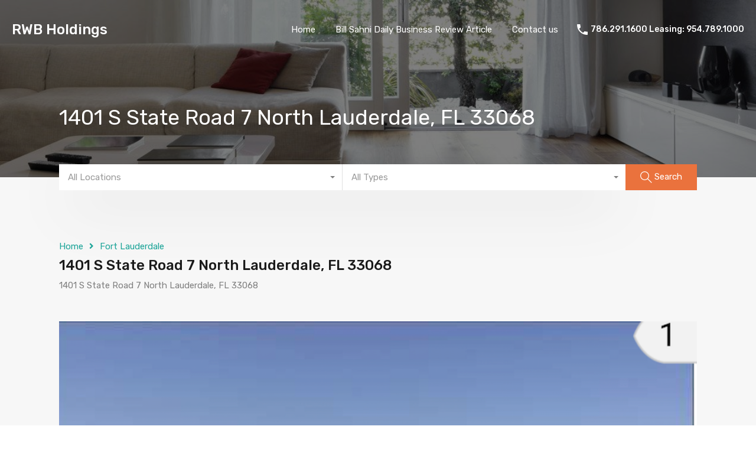

--- FILE ---
content_type: text/html; charset=UTF-8
request_url: https://rwbholdings.com/property/1401-s-state-road-7-north-lauderdale-fl-33068/
body_size: 13016
content:
<!doctype html>
<html lang="en-US">
<head>
	<meta charset="UTF-8">
	<meta name="viewport" content="width=device-width, initial-scale=1.0, maximum-scale=1.0, user-scalable=no">
	<link rel="profile" href="https://gmpg.org/xfn/11">
	<meta name="format-detection" content="telephone=no">
	<script type="text/javascript">
		// Decalare some common JS variables.
		
		var ajaxurl = "https://rwbholdings.com/wp-admin/admin-ajax.php";
	</script>
	<title>1401 S State Road 7 North Lauderdale, FL 33068 &#8211; RWB Holdings</title>
<meta name='robots' content='max-image-preview:large' />
<link rel='dns-prefetch' href='//www.google.com' />
<link rel='dns-prefetch' href='//fonts.googleapis.com' />
<link rel="alternate" type="application/rss+xml" title="RWB Holdings &raquo; Feed" href="https://rwbholdings.com/feed/" />
<link rel="alternate" type="application/rss+xml" title="RWB Holdings &raquo; Comments Feed" href="https://rwbholdings.com/comments/feed/" />
<link rel="alternate" title="oEmbed (JSON)" type="application/json+oembed" href="https://rwbholdings.com/wp-json/oembed/1.0/embed?url=https%3A%2F%2Frwbholdings.com%2Fproperty%2F1401-s-state-road-7-north-lauderdale-fl-33068%2F" />
<link rel="alternate" title="oEmbed (XML)" type="text/xml+oembed" href="https://rwbholdings.com/wp-json/oembed/1.0/embed?url=https%3A%2F%2Frwbholdings.com%2Fproperty%2F1401-s-state-road-7-north-lauderdale-fl-33068%2F&#038;format=xml" />
<style id='wp-img-auto-sizes-contain-inline-css' type='text/css'>
img:is([sizes=auto i],[sizes^="auto," i]){contain-intrinsic-size:3000px 1500px}
/*# sourceURL=wp-img-auto-sizes-contain-inline-css */
</style>

<style id='wp-emoji-styles-inline-css' type='text/css'>

	img.wp-smiley, img.emoji {
		display: inline !important;
		border: none !important;
		box-shadow: none !important;
		height: 1em !important;
		width: 1em !important;
		margin: 0 0.07em !important;
		vertical-align: -0.1em !important;
		background: none !important;
		padding: 0 !important;
	}
/*# sourceURL=wp-emoji-styles-inline-css */
</style>
<link rel='stylesheet' id='entypo-fonts-css' href='https://rwbholdings.com/wp-content/themes/realhomes/assets/modern/styles/css/entypo.min.css?ver=3.15.0' type='text/css' media='all' />
<link rel='stylesheet' id='main-css-css' href='https://rwbholdings.com/wp-content/themes/realhomes/assets/modern/styles/css/main.min.css?ver=3.15.0' type='text/css' media='all' />
<style id='main-css-inline-css' type='text/css'>
#scroll-top { bottom : 40px; }

/*# sourceURL=main-css-inline-css */
</style>
<link rel='stylesheet' id='inspiry-google-fonts-css' href='//fonts.googleapis.com/css?family=Open+Sans%3A400%2C400i%2C600%2C600i%2C700%2C700i%7CLato%3A400%2C400i%2C700%2C700i%7CRoboto%3A400%2C400i%2C500%2C500i%2C700%2C700i%7CRubik%3A400%2C400i%2C500%2C500i%2C700%2C700i&#038;subset=latin%2Clatin-ext&#038;display=fallback&#038;ver=3.15.0' type='text/css' media='all' />
<link rel='stylesheet' id='font-awesome-5-all-css' href='https://rwbholdings.com/wp-content/themes/realhomes/common/font-awesome/css/all.min.css?ver=5.13.1' type='text/css' media='all' />
<link rel='stylesheet' id='rh-font-awesome-stars-css' href='https://rwbholdings.com/wp-content/themes/realhomes/common/font-awesome/css/fontawesome-stars.css?ver=1.0.0' type='text/css' media='all' />
<link rel='stylesheet' id='vendors-css-css' href='https://rwbholdings.com/wp-content/themes/realhomes/common/optimize/vendors.css?ver=3.15.0' type='text/css' media='all' />
<link rel='stylesheet' id='inspiry-frontend-style-css' href='https://rwbholdings.com/wp-content/themes/realhomes/common/css/frontend-styles.css?ver=3.15.0' type='text/css' media='all' />
<link rel='stylesheet' id='parent-default-css' href='https://rwbholdings.com/wp-content/themes/realhomes/style.css?ver=3.12.1' type='text/css' media='all' />
<link rel='stylesheet' id='parent-custom-css' href='https://rwbholdings.com/wp-content/themes/realhomes/assets/modern/styles/css/custom.css?ver=3.15.0' type='text/css' media='all' />
<style id='parent-custom-inline-css' type='text/css'>

.property-grid .property-item {
margin: 0 0 -70px 30px;
}

.widget {
background-color: #f4f4f4;
border: 0px solid #ffffff;
}:root {--realhomes-core-mod-color-orange: #ea723d;--realhomes-core-mod-color-green: #1ea69a;--realhomes-core-mod-color-green-dark: #1c9d92;}
/*# sourceURL=parent-custom-inline-css */
</style>
<link rel='stylesheet' id='child-default-css' href='https://rwbholdings.com/wp-content/themes/realhomes-child/style.css?ver=1.4.2' type='text/css' media='all' />
<link rel='stylesheet' id='child-custom-css' href='https://rwbholdings.com/wp-content/themes/realhomes-child/css/child-custom.css?ver=1.4.2' type='text/css' media='all' />
<script type="text/javascript" src="https://rwbholdings.com/wp-includes/js/jquery/jquery.min.js?ver=3.7.1" id="jquery-core-js"></script>
<script type="text/javascript" src="https://rwbholdings.com/wp-includes/js/jquery/jquery-migrate.min.js?ver=3.4.1" id="jquery-migrate-js"></script>
<link rel="https://api.w.org/" href="https://rwbholdings.com/wp-json/" /><link rel="alternate" title="JSON" type="application/json" href="https://rwbholdings.com/wp-json/wp/v2/properties/1169" /><link rel="EditURI" type="application/rsd+xml" title="RSD" href="https://rwbholdings.com/xmlrpc.php?rsd" />
<meta name="generator" content="WordPress 6.9" />
<link rel="canonical" href="https://rwbholdings.com/property/1401-s-state-road-7-north-lauderdale-fl-33068/" />
<link rel='shortlink' href='https://rwbholdings.com/?p=1169' />
<script type="application/ld+json">{"@context":"https:\/\/schema.org","@type":"RealEstateListing","name":"1401 S State Road 7 North Lauderdale, FL 33068","description":"","url":"https:\/\/rwbholdings.com\/property\/1401-s-state-road-7-north-lauderdale-fl-33068\/","address":{"@type":"PostalAddress","streetAddress":"1401 S State Road 7 North Lauderdale, FL 33068","addressLocality":"Fort Lauderdale","addressRegion":"","postalCode":"","addressCountry":""},"geo":{"@type":"GeoCoordinates","latitude":"26.208854","longitude":"-80.20494529999996"},"offers":{"@type":"Offer","price":"","priceCurrency":"$","priceSpecification":"","availability":"https:\/\/schema.org\/InStock"},"additionalProperty":[{"@type":"PropertyValue","name":"","value":""}]}</script>			<script type="text/javascript">
                var RecaptchaOptions = {
                    theme : 'custom', custom_theme_widget : 'recaptcha_widget'
                };
			</script>
			</head>
<body class="wp-singular property-template-default single single-property postid-1169 wp-embed-responsive wp-theme-realhomes wp-child-theme-realhomes-child  design_modern inspiry_mod_header_variation_one inspiry_header_search_form_enabled inspiry_mod_search_form_smart inspiry_body_floating_features_show inspiry_responsive_header_solid elementor-default elementor-kit-1337">
<div class="rh_wrap rh_wrap_stick_footer">    <div id="rh_progress"></div>

    <div class="rh_responsive_header_temp">
		

	<header class="rh_temp_header_responsive_view rh_header  rh_header_advance   ">

		<div class="rh_header__wrap">

			<div class="rh_logo rh_logo_wrapper">

				<div class="rh_logo_inner">
						<h2 class="rh_logo__heading">
		<a href="https://rwbholdings.com" title="RWB Holdings">
			RWB Holdings		</a>
	</h2>
	<p class="only-for-print">
	</p><!-- /.only-for-print -->
				</div>

			</div>
			<!-- /.rh_logo -->

			<div class="rh_menu">

				<!-- Start Main Menu-->
				<nav class="main-menu">
					<div class="rh_menu__hamburger hamburger hamburger--squeeze">
	<div class="hamburger-box">
		<div class="hamburger-inner"></div>
	</div>
</div>
<div class="menu-main-menu-container"><ul id="menu-main-menu" class="rh_menu__responsive clearfix"><li id="menu-item-829" class="menu-item menu-item-type-post_type menu-item-object-page menu-item-829"><a href="https://rwbholdings.com/home/">Home</a></li>
<li id="menu-item-818" class="menu-item menu-item-type-post_type menu-item-object-page menu-item-has-children menu-item-818"><a href="https://rwbholdings.com/listing/">Listing</a>
<ul class="sub-menu">
	<li id="menu-item-819" class="menu-item menu-item-type-post_type menu-item-object-page menu-item-819"><a href="https://rwbholdings.com/listing/">Simple Listing</a></li>
	<li id="menu-item-817" class="menu-item menu-item-type-post_type menu-item-object-page menu-item-home menu-item-817"><a href="https://rwbholdings.com/">Property List (not for sale)</a></li>
</ul>
</li>
<li id="menu-item-815" class="menu-item menu-item-type-post_type menu-item-object-page menu-item-815"><a href="https://rwbholdings.com/4-columns-gallery/">Gallery</a></li>
<li id="menu-item-778" class="menu-item menu-item-type-custom menu-item-object-custom menu-item-has-children menu-item-778"><a href="#">Pages</a>
<ul class="sub-menu">
	<li id="menu-item-785" class="menu-item menu-item-type-taxonomy menu-item-object-property-status menu-item-785"><a href="https://rwbholdings.com/property-status/for-rent/">For Rent</a></li>
	<li id="menu-item-784" class="menu-item menu-item-type-taxonomy menu-item-object-property-status menu-item-784"><a href="https://rwbholdings.com/property-status/for-sale/">For Sale</a></li>
	<li id="menu-item-779" class="menu-item menu-item-type-taxonomy menu-item-object-property-city menu-item-779"><a href="https://rwbholdings.com/property-city/miami/">Miami City</a></li>
	<li id="menu-item-816" class="menu-item menu-item-type-post_type menu-item-object-page menu-item-816"><a href="https://rwbholdings.com/agents/">Agents</a></li>
	<li id="menu-item-833" class="menu-item menu-item-type-post_type menu-item-object-page menu-item-833"><a href="https://rwbholdings.com/columns/">Columns</a></li>
	<li id="menu-item-832" class="menu-item menu-item-type-post_type menu-item-object-page menu-item-832"><a href="https://rwbholdings.com/typography/">Typography</a></li>
</ul>
</li>
<li id="menu-item-783" class="menu-item menu-item-type-custom menu-item-object-custom menu-item-has-children menu-item-783"><a href="#">Types</a>
<ul class="sub-menu">
	<li id="menu-item-780" class="menu-item menu-item-type-taxonomy menu-item-object-property-type menu-item-780"><a href="https://rwbholdings.com/property-type/villa/">Villa</a></li>
	<li id="menu-item-781" class="menu-item menu-item-type-taxonomy menu-item-object-property-type menu-item-781"><a href="https://rwbholdings.com/property-type/single-family-home/">Single Family Home</a></li>
	<li id="menu-item-782" class="menu-item menu-item-type-taxonomy menu-item-object-property-type menu-item-782"><a href="https://rwbholdings.com/property-type/condominium/">Condominium</a></li>
</ul>
</li>
<li id="menu-item-831" class="menu-item menu-item-type-post_type menu-item-object-page menu-item-831"><a href="https://rwbholdings.com/contact-us/">Contact us</a></li>
</ul></div>				</nav>
				<!-- End Main Menu -->

				<div class="rh_menu__user">
					    <div class="rh_menu__user_phone">
		<svg xmlns="http://www.w3.org/2000/svg" xmlns:xlink="http://www.w3.org/1999/xlink" x="0px" y="0px" width="18px" height="18px" viewBox="0 0 459 459" style="enable-background:new 0 0 459 459;" xml:space="preserve">
	<path d="M91.8,198.9c35.7,71.4,96.9,130.05,168.3,168.3L316.2,311.1c7.649-7.649,17.85-10.199,25.5-5.1    c28.05,10.2,58.649,15.3,91.8,15.3c15.3,0,25.5,10.2,25.5,25.5v86.7c0,15.3-10.2,25.5-25.5,25.5C193.8,459,0,265.2,0,25.5    C0,10.2,10.2,0,25.5,0h89.25c15.3,0,25.5,10.2,25.5,25.5c0,30.6,5.1,61.2,15.3,91.8c2.55,7.65,0,17.85-5.1,25.5L91.8,198.9z"></path>
</svg>
		        <a target="_blank" href="tel://786.291.1600%20Leasing:%20954.789.1000"
           class="contact-number">786.291.1600 Leasing: 954.789.1000</a>

    </div>                        <!-- /.rh_menu__user_phone -->
	
					<div class="user_menu_wrapper rh_user_menu_wrapper_responsive">
<!--						-->					</div>
									</div>
				<!-- /.rh_menu__user -->

			</div>
			<!-- /.rh_menu -->

		</div>
		<!-- /.rh_header__wrap -->

	</header>
	<!-- /.rh_header -->
    </div>
    <div class="rh_long_screen_header_temp">

			<header class="rh_header_var_1 rh_temp_header_large_screens rh_header rh_header_advance">

		<div class="rh_header__wrap">

			<div class="rh_logo rh_logo_wrapper rh_logo_selective_refresh">

				<div class="rh_logo_inner">
						<h2 class="rh_logo__heading">
		<a href="https://rwbholdings.com" title="RWB Holdings">
			RWB Holdings		</a>
	</h2>
	<p class="only-for-print">
	</p><!-- /.only-for-print -->

				</div>

			</div>
			<!-- /.rh_logo -->

			<div class="rh_menu">

				<!-- Start Main Menu-->
				<nav class="main-menu">
					<!--<div class="rh_menu__hamburger hamburger hamburger--squeeze">-->
<!--	<div class="hamburger-box">-->
<!--		<div class="hamburger-inner"></div>-->
<!--	</div>-->
<!--</div>-->
<div class="menu-main-menu-container"><ul id="menu-top-menu" class="rh_menu__main clearfix"><li id="menu-item-869" class="menu-item menu-item-type-post_type menu-item-object-page menu-item-home menu-item-869"><a href="https://rwbholdings.com/">Home</a></li>
<li id="menu-item-870" class="menu-item menu-item-type-post_type menu-item-object-page menu-item-870"><a href="https://rwbholdings.com/bill-sahni-daily-business-review-article/">Bill Sahni Daily Business Review Article</a></li>
<li id="menu-item-1451" class="menu-item menu-item-type-post_type menu-item-object-page menu-item-1451"><a href="https://rwbholdings.com/contact-us/">Contact us</a></li>
</ul></div>				</nav>
				<!-- End Main Menu -->

				<div class="rh_menu__user">
					    <div class="rh_menu__user_phone">
		<svg xmlns="http://www.w3.org/2000/svg" xmlns:xlink="http://www.w3.org/1999/xlink" x="0px" y="0px" width="18px" height="18px" viewBox="0 0 459 459" style="enable-background:new 0 0 459 459;" xml:space="preserve">
	<path d="M91.8,198.9c35.7,71.4,96.9,130.05,168.3,168.3L316.2,311.1c7.649-7.649,17.85-10.199,25.5-5.1    c28.05,10.2,58.649,15.3,91.8,15.3c15.3,0,25.5,10.2,25.5,25.5v86.7c0,15.3-10.2,25.5-25.5,25.5C193.8,459,0,265.2,0,25.5    C0,10.2,10.2,0,25.5,0h89.25c15.3,0,25.5,10.2,25.5,25.5c0,30.6,5.1,61.2,15.3,91.8c2.55,7.65,0,17.85-5.1,25.5L91.8,198.9z"></path>
</svg>
		        <a target="_blank" href="tel://786.291.1600%20Leasing:%20954.789.1000"
           class="contact-number">786.291.1600 Leasing: 954.789.1000</a>

    </div>                        <!-- /.rh_menu__user_phone -->
	
					<div class="user_menu_wrapper rh_user_menu_wrapper_large">
											</div>
									</div>
				<!-- /.rh_menu__user -->

			</div>
			<!-- /.rh_menu -->

		</div>
		<!-- /.rh_header__wrap -->

	</header>
	<!-- /.rh_header -->
    </div>

    <section class="rh_banner rh_banner__image" style="background-image: url('https://rwbholdings.com/wp-content/uploads/2015/07/xbanner.jpg');">
        <div class="rh_banner__cover"></div>
		            <div class="rh_banner__wrap">
                <h2 class="rh_banner__title">1401 S State Road 7 North Lauderdale, FL 33068</h2>
            </div>
		    </section>
	    <div class="inspiry_show_on_doc_ready rh_prop_search rh_prop_search_init rh_hide_advance_fields">
		
    <form class="rh_prop_search__form_smart rh_prop_search_form_header advance-search-form rh_grid_size "
          action="https://rwbholdings.com/property-search" method="get">

        <div class="rh_prop_search__fields_smart">

			            <div class="rh_prop_search__wrap_smart rh_prop_search_data" data-top-bar="4">
                <div class="rh_form_smart_top_fields rh_search_top_field_common">
					    <div class="  inspiry_select_picker_field rh_prop_search__option rh_location_prop_search_0 rh_prop_search__select"
         data-get-location-placeholder="Any">
        <label for="location">
			Main Location        </label>

        <span class="rh_prop_search__selectwrap">
            			<select id="location"
                    class="inspiry_multi_select_picker_location inspiry_select_picker_trigger show-tick"
                    data-size="5"
                    data-live-search="true"
                    data-none-results-text="No results matched{0}"
                    data-none-selected-text="Any"
                                        name="location[]"
                    data-selected-text-format="count > 2"
                    multiple="multiple"
                    data-actions-box="true"
                    title="All Locations"

                    data-count-selected-text="{0}  Locations Selected "

					 > 			</select>
		</span>
    </div>
	
<div class="rh_prop_search__option rh_prop_search__select rh_type_field_wrapper inspiry_select_picker_field">
    <label for="select-property-type">
		Property Type    </label>
    <span class="rh_prop_search__selectwrap">
		<select name="type[]"
                id="select-property-type"
                class="inspiry_select_picker_trigger show-tick"
                data-selected-text-format="count > 2"
                data-actions-box="true"
                data-size="5"
                                    data-live-search="true"
                    multiple
                                    title="All Types"
                data-count-selected-text="{0}  Types Selected "
        >
			<option value="commercial">Commercial</option><option value="hotel">- Hotel</option><option value="office">- Office</option><option value="shop">- Shop</option><option value="residential">Residential</option><option value="apartment">- Apartment</option><option value="apartment-building">- Apartment Building</option><option value="condominium">- Condominium</option><option value="single-family-home">- Single Family Home</option><option value="villa">- Villa</option>		</select>
	</span>
</div>
                </div>

                <div class="rh_form_smart_collapsed_fields_wrapper ">
                    <div class="rh_form_smart_collapsed_fields rh_search_fields_prepend_to">

						                    </div>
                </div>

            </div>


        </div>

		

        <!-- /.rh_prop_search__fields -->

        <div class="rh_prop_search__buttons_smart">
			
<div class="rh_prop_search__btnWrap clearfix">

	<div class="rh_prop_search__advance">
		<a href="#" class="rh_prop_search__advance_btn">
			<svg viewBox="0 0 32 32" xmlns="http://www.w3.org/2000/svg"><g data-name="137-Zoom" ><circle class="icon-search-plus" cx="12" cy="12" r="11"/><line class="icon-search-plus" x1="20" x2="31" y1="20" y2="31"/><line id="rh_icon__search" class="icon-search-plus" x1="12" x2="12" y1="6" y2="18"/><line class="icon-search-plus" x1="18" x2="6" y1="12" y2="12"/></g></svg>
		</a>

		
	</div>
	<div class="rh_prop_search__searchBtn">
				<button class="rh_btn rh_btn__prop_search" type="submit">
			<svg viewBox="0 0 32 32" xmlns="http://www.w3.org/2000/svg"><g data-name="32-Search" ><circle class="icon-search" cx="12" cy="12" r="11"/><line class="icon-search" x1="20" x2="31" y1="20" y2="31"/></g></svg>			<span>
				Search			</span>
		</button>
	</div>

</div>
<!-- /.rh_prop_search__btnWrap -->
        </div>
        <!-- /.rh_prop_search__buttons -->

    </form>
    <!-- /.rh_prop_search__form -->

    </div>
    <!-- /.rh_prop_search -->
    <section class="rh_section rh_wrap--padding rh_wrap--topPadding">
		
			
				
				
                    <div class="rh_page rh_page--fullWidth">

						<div class="rh_page__head rh_page__property">
    <div class="rh_page__property_title">
		<img class="only-for-print inspiry-qr-code" src="https://chart.googleapis.com/chart?cht=qr&#038;chs=90x90&#038;chl=https://rwbholdings.com/property/1401-s-state-road-7-north-lauderdale-fl-33068/&#038;choe=UTF-8" alt="1401 S State Road 7 North Lauderdale, FL 33068">		<div class="page-breadcrumbs  page-breadcrumbs-modern">
			<nav class="property-breadcrumbs">
				<ul>
					<li>							<a href="https://rwbholdings.com/">Home</a><i class="breadcrumbs-separator fas fa-angle-right"></i></li><li>							<a href="https://rwbholdings.com/property-city/fort-lauderdale/">Fort Lauderdale</a></li>				</ul>
			</nav>
		</div>
		
        <h1 class="rh_page__title">1401 S State Road 7 North Lauderdale, FL 33068</h1><!-- /.rh_page__title -->

		            <p class="rh_page__property_address">
				1401 S State Road 7 North Lauderdale, FL 33068            </p>

			    </div><!-- /.rh_page__property_title -->

    <div class="rh_page__property_price">
		        <p class="price">
			        </p><!-- /.price -->
    </div><!-- /.rh_page__property_price -->
</div><!-- /.rh_page__head -->
                        <div class="rh_property">
								<div id="property-featured-image" class="clearfix">
		<a href="https://rwbholdings.com/wp-content/uploads/2017/07/Screen-Shot-2017-07-20-at-11.03.49-PM.png" data-fancybox="gallery" class="" ><img src="https://rwbholdings.com/wp-content/uploads/2017/07/Screen-Shot-2017-07-20-at-11.03.49-PM.png" alt="1401 S State Road 7 North Lauderdale, FL 33068" /></a>	</div>
	
                            <div class="rh_property__wrap rh_property--padding">
                                <div class="rh_property__main">

                                    <div class="rh_property__content clearfix">

										                                            <div class="rh_property__row rh_property__meta rh_property--borderBottom">

                                                <div class="rh_property__id">
                                                    <p class="title">
														Property ID                                                        :</p>
													                                                        <p class="id">
                                                            &nbsp;None</p>
													                                                </div>

                                                <div class="rh_property__print">
													                                                        <a href="#" class="share" id="social-share">
															<svg height="24px" style="enable-background:new 0 0 80 90;" version="1.1" viewBox="0 0 80 90" width="18px" xml:space="preserve" xmlns="http://www.w3.org/2000/svg" xmlns:xlink="http://www.w3.org/1999/xlink"><g><path d="M65,60c-3.436,0-6.592,1.168-9.121,3.112L29.783,47.455C29.914,46.654,30,45.837,30,45c0-0.839-0.086-1.654-0.217-2.456   l26.096-15.657C58.408,28.833,61.564,30,65,30c8.283,0,15-6.717,15-15S73.283,0,65,0S50,6.717,50,15   c0,0.837,0.086,1.654,0.219,2.455L24.123,33.112C21.594,31.168,18.438,30,15,30C6.717,30,0,36.717,0,45s6.717,15,15,15   c3.438,0,6.594-1.167,9.123-3.113l26.096,15.657C50.086,73.346,50,74.161,50,75c0,8.283,6.717,15,15,15s15-6.717,15-15   S73.283,60,65,60z"/></g><g/><g/><g/><g/><g/><g/><g/><g/><g/><g/><g/><g/><g/><g/><g/></svg>
                                                            <div class="rh_tooltip">
                                                                <p class="label">
																	Share                                                                </p>
                                                            </div>
                                                        </a>
                                                        <div class="share-this"
                                                             data-check-mobile="" data-property-name="1401 S State Road 7 North Lauderdale, FL 33068"
                                                             data-property-permalink="https://rwbholdings.com/property/1401-s-state-road-7-north-lauderdale-fl-33068/">
                                                        </div>
													
																			<span class="favorite-btn-wrap favorite-btn-1169">
							<span class="favorite-placeholder highlight__red hide user_not_logged_in" data-propertyid="1169">
								<svg xmlns="http://www.w3.org/2000/svg" width="24" height="24" viewBox="0 0 24 21">
  <path class="rh_svg" d="M1089.48,1923.98a6.746,6.746,0,0,1,9.54,9.54L1089,1943l-10.02-9.48a6.746,6.746,0,0,1,9.54-9.54A0.641,0.641,0,0,0,1089.48,1923.98Z" transform="translate(-1077 -1922)"/>
</svg>								<span class="rh_tooltip">
									<p class="label">
										Added to favorites									</p>
								</span>
							</span>
							<a href="#" class="favorite add-to-favorite user_not_logged_in" data-propertyid="1169">
								<svg xmlns="http://www.w3.org/2000/svg" width="24" height="24" viewBox="0 0 24 21">
  <path class="rh_svg" d="M1089.48,1923.98a6.746,6.746,0,0,1,9.54,9.54L1089,1943l-10.02-9.48a6.746,6.746,0,0,1,9.54-9.54A0.641,0.641,0,0,0,1089.48,1923.98Z" transform="translate(-1077 -1922)"/>
</svg>								<span class="rh_tooltip">
									<p class="label">
										Add to favorites									</p>
								</span>
							</a>
						</span>
						
                                                    <a href="javascript:window.print()" class="print">
														<svg height="24px" version="1.1" viewBox="0 0 16 16" width="24px" xmlns="http://www.w3.org/2000/svg" xmlns:sketch="http://www.bohemiancoding.com/sketch/ns" xmlns:xlink="http://www.w3.org/1999/xlink">
	<g fill="none" fill-rule="evenodd" stroke="none" stroke-width="1">
		<g fill="#000000" transform="translate(-672.000000, -48.000000)"><path d="M672,54 C672,53 673,52 674,52 L675,52 L675,54 L675,55 L685,55 L685,54 L685,52 L686,52 C687,52 688,53 688,54 L688,59 C688,60 687,61 686,61 L685,61 L685,59 L685,58 L675,58 L675,59 L675,61 L674,61 C673,61 672,60 672,59 L672,54 L672,54 Z M676,61 L676,59 L684,59 L684,61 L684,64 L676,64 L676,61 L676,61 Z M684,52 L684,54 L676,54 L676,52 L676,49 L684,49 L684,52 L684,52 Z M677,60 L677,61 L683,61 L683,60 L677,60 L677,60 Z M677,62 L677,63 L683,63 L683,62 L677,62 L677,62 Z M677,62" />
		</g>
	</g>
</svg>
                                                        <div class="rh_tooltip">
                                                            <p class="label">
																Print                                                            </p>
                                                        </div>
                                                    </a>
                                                </div>
                                            </div>

											
<div class="rh_property__row rh_property__meta_wrap">



	
	
	

	

	

	

	
</div>
<!-- /.rh_property__row rh_property__meta -->
<h4 class="rh_property__heading">Description</h4>
<div class="rh_content">
	</div><h4 class="rh_property__heading rh_property__additional_details">Additional Details</h4><ul class="rh_property__additional clearfix">		<li>
			<span class="title">:</span>
			<span class="value"></span>
		</li>
		</ul>        <div class="rh_property__attachments_wrap">
			<h4 class="rh_property__heading">Property Attachments</h4><ul class="rh_property__attachments"><li class="pdf"><a target="_blank" href="https://rwbholdings.com/wp-content/uploads/2017/07/Costar-1401-S-SR-7-1.pdf"><i class="far fa-file-pdf"></i>Costar &#8211; 1401 S SR 7-1</a></li></ul>        </div>
													                                    </div>

									        <section class="rh_property__similar_properties">
			                <h3 class="rh_property__heading">Similar Properties</h3>
			            <div id="similar-properties" class="rh_property__container rh_similar_properties_box">
				
<article class="rh_prop_card rh_prop_card--listing">

    <div class="rh_prop_card__wrap">

		            <div class="rh_label rh_label__property_grid">
                <div class="rh_label__wrap">
					Featured                    <span></span>
                </div>
            </div>            <!-- /.rh_label -->
		
        <figure class="rh_prop_card__thumbnail">
            <div class="rh_figure_property_one">
                <a href="https://rwbholdings.com/property/valvoline-center-ft-lauderdale-msa/">
					<img width="600" height="345" src="https://rwbholdings.com/wp-content/uploads/2017/08/V1.jpg" class="attachment-modern-property-child-slider size-modern-property-child-slider wp-post-image" alt="Valvoline Center | Ft Lauderdale MSA" decoding="async" fetchpriority="high" srcset="https://rwbholdings.com/wp-content/uploads/2017/08/V1.jpg 600w, https://rwbholdings.com/wp-content/uploads/2017/08/V1-300x173.jpg 300w, https://rwbholdings.com/wp-content/uploads/2017/08/V1-150x86.jpg 150w" sizes="(max-width: 600px) 100vw, 600px" />                </a>

                <div class="rh_overlay"></div>
                <div class="rh_overlay__contents rh_overlay__fadeIn-bottom">
                    <a href="https://rwbholdings.com/property/valvoline-center-ft-lauderdale-msa/">View Property</a>
                </div>
                <!-- /.rh_overlay__contents -->

				            </div>
            <div class="rh_prop_card__btns">
										<span class="favorite-btn-wrap favorite-btn-1175">
							<span class="favorite-placeholder highlight__red hide user_not_logged_in" data-propertyid="1175" data-tooltip="Added to favorites">
								<svg xmlns="http://www.w3.org/2000/svg" width="24" height="24" viewBox="0 0 24 21">
  <path class="rh_svg" d="M1089.48,1923.98a6.746,6.746,0,0,1,9.54,9.54L1089,1943l-10.02-9.48a6.746,6.746,0,0,1,9.54-9.54A0.641,0.641,0,0,0,1089.48,1923.98Z" transform="translate(-1077 -1922)"/>
</svg>							</span>
							<a href="#" class="favorite add-to-favorite user_not_logged_in" data-tooltip="Add to favorites" data-propertyid="1175">
								<svg xmlns="http://www.w3.org/2000/svg" width="24" height="24" viewBox="0 0 24 21">
  <path class="rh_svg" d="M1089.48,1923.98a6.746,6.746,0,0,1,9.54,9.54L1089,1943l-10.02-9.48a6.746,6.746,0,0,1,9.54-9.54A0.641,0.641,0,0,0,1089.48,1923.98Z" transform="translate(-1077 -1922)"/>
</svg>							</a>
						</span>
						            </div>
            <!-- /.rh_prop_card__btns -->
        </figure>
        <!-- /.rh_prop_card__thumbnail -->

        <div class="rh_prop_card__details">

            <h3>
                <a href="https://rwbholdings.com/property/valvoline-center-ft-lauderdale-msa/">Valvoline Center | Ft Lauderdale MSA</a>
            </h3>

			            <p class="rh_prop_card__excerpt"></p>
            <!-- /.rh_prop_card__excerpt -->

            <div class="rh_prop_card__meta_wrap">

				    <div class="rh_prop_card_meta_theme_stylish">
		    </div>
	



            </div>
            <!-- /.rh_prop_card__meta_wrap -->

			
                <div class="rh_prop_card__priceLabel">

				<span class="rh_prop_card__status">
									</span>
                    <!-- /.rh_prop_card__type -->


                    <p class="rh_prop_card__price">
						
                    </p>
                    <!-- /.rh_prop_card__price -->

                </div>
                <!-- /.rh_prop_card__priceLabel -->
			
        </div>
        <!-- /.rh_prop_card__details -->

    </div>
    <!-- /.rh_prop_card__wrap -->

</article><!-- /.rh_prop_card -->

<article class="rh_prop_card rh_prop_card--listing">

    <div class="rh_prop_card__wrap">

		            <div class="rh_label rh_label__property_grid">
                <div class="rh_label__wrap">
					Featured                    <span></span>
                </div>
            </div>            <!-- /.rh_label -->
		
        <figure class="rh_prop_card__thumbnail">
            <div class="rh_figure_property_one">
                <a href="https://rwbholdings.com/property/2708-e-oakland-park-blvd-fort-lauderdale-fl-33306/">
					<img width="680" height="253" src="https://rwbholdings.com/wp-content/uploads/2020/08/Screen-Shot-2020-08-19-at-9.55.58-AM.png" class="attachment-modern-property-child-slider size-modern-property-child-slider wp-post-image" alt="" decoding="async" srcset="https://rwbholdings.com/wp-content/uploads/2020/08/Screen-Shot-2020-08-19-at-9.55.58-AM.png 1300w, https://rwbholdings.com/wp-content/uploads/2020/08/Screen-Shot-2020-08-19-at-9.55.58-AM-300x111.png 300w, https://rwbholdings.com/wp-content/uploads/2020/08/Screen-Shot-2020-08-19-at-9.55.58-AM-1024x380.png 1024w, https://rwbholdings.com/wp-content/uploads/2020/08/Screen-Shot-2020-08-19-at-9.55.58-AM-768x285.png 768w, https://rwbholdings.com/wp-content/uploads/2020/08/Screen-Shot-2020-08-19-at-9.55.58-AM-150x56.png 150w" sizes="(max-width: 680px) 100vw, 680px" />                </a>

                <div class="rh_overlay"></div>
                <div class="rh_overlay__contents rh_overlay__fadeIn-bottom">
                    <a href="https://rwbholdings.com/property/2708-e-oakland-park-blvd-fort-lauderdale-fl-33306/">View Property</a>
                </div>
                <!-- /.rh_overlay__contents -->

				            </div>
            <div class="rh_prop_card__btns">
										<span class="favorite-btn-wrap favorite-btn-1239">
							<span class="favorite-placeholder highlight__red hide user_not_logged_in" data-propertyid="1239" data-tooltip="Added to favorites">
								<svg xmlns="http://www.w3.org/2000/svg" width="24" height="24" viewBox="0 0 24 21">
  <path class="rh_svg" d="M1089.48,1923.98a6.746,6.746,0,0,1,9.54,9.54L1089,1943l-10.02-9.48a6.746,6.746,0,0,1,9.54-9.54A0.641,0.641,0,0,0,1089.48,1923.98Z" transform="translate(-1077 -1922)"/>
</svg>							</span>
							<a href="#" class="favorite add-to-favorite user_not_logged_in" data-tooltip="Add to favorites" data-propertyid="1239">
								<svg xmlns="http://www.w3.org/2000/svg" width="24" height="24" viewBox="0 0 24 21">
  <path class="rh_svg" d="M1089.48,1923.98a6.746,6.746,0,0,1,9.54,9.54L1089,1943l-10.02-9.48a6.746,6.746,0,0,1,9.54-9.54A0.641,0.641,0,0,0,1089.48,1923.98Z" transform="translate(-1077 -1922)"/>
</svg>							</a>
						</span>
						            </div>
            <!-- /.rh_prop_card__btns -->
        </figure>
        <!-- /.rh_prop_card__thumbnail -->

        <div class="rh_prop_card__details">

            <h3>
                <a href="https://rwbholdings.com/property/2708-e-oakland-park-blvd-fort-lauderdale-fl-33306/">2708 E Oakland Park Blvd Fort Lauderdale, FL 33306</a>
            </h3>

			            <p class="rh_prop_card__excerpt"></p>
            <!-- /.rh_prop_card__excerpt -->

            <div class="rh_prop_card__meta_wrap">

				    <div class="rh_prop_card_meta_theme_stylish">
		    </div>
	



            </div>
            <!-- /.rh_prop_card__meta_wrap -->

			
                <div class="rh_prop_card__priceLabel">

				<span class="rh_prop_card__status">
									</span>
                    <!-- /.rh_prop_card__type -->


                    <p class="rh_prop_card__price">
						
                    </p>
                    <!-- /.rh_prop_card__price -->

                </div>
                <!-- /.rh_prop_card__priceLabel -->
			
        </div>
        <!-- /.rh_prop_card__details -->

    </div>
    <!-- /.rh_prop_card__wrap -->

</article><!-- /.rh_prop_card -->
            </div><!-- /.rh_property__container -->
        </section><!-- /.rh_property__similar -->
	
                                    <section class="rh_property__comments">
										                                    </section>

                                </div>
                                <!-- /.rh_property__main -->

                                <div class="rh_property__sidebar">
									                                </div>
                                <!-- /.rh_property__sidebar -->
                            </div>
                            <!-- /.rh_property__wrap -->
                        </div>
                        <!-- /.rh_property -->

                    </div>
                    <!-- /.rh_page -->

				
			
		
    </section>

	    <div class="rh_sticky_wrapper_footer rh_apply_sticky_wrapper_footer">
		<footer class="rh_footer rh_footer__before_fix">
    <div class="rh_footer__wrap rh_footer__top_wrap rh_footer--alignCenter rh_footer--paddingBottom">
        <div class="rh_footer__logo">
			                <h2 class="rh_footer__heading">
                    <a href="https://rwbholdings.com" title="RWB Holdings">
						RWB Holdings                    </a>
                </h2>
				        </div>
		<div class="rh_footer__social"><a class="twitter" href="https://twitter.com/BillSahni" target="_blank"><i class="fab fa-twitter fa-lg"></i></a><a class="linkedin" href="https://www.linkedin.com/pub/bill-sahni/47/532/b8b" target="_blank"><i class="fab fa-linkedin fa-lg"></i></a></div>    </div>

    <div class="rh_footer__wrap rh_footer__widgets_wrap rh_footer--alignTop">
		        <div class="rh_footer__widgets columns-3">
			        </div>
		            <div class="rh_footer__widgets columns-3">
				            </div>
			            <div class="rh_footer__widgets columns-3">
				            </div>
			    </div>

    <div class="rh_footer__wrap rh_footer__bottom_wrap rh_footer--space_between">
        <p class="copyrights">
			©2015 RWB Holdings        </p>
        <p class="designed-by">
			        </p>
    </div>
</footer><!-- /.rh_footer -->    </div>
	                <a class='inspiry-post-nav inspiry-post-prev with-image' href='https://rwbholdings.com/property/3880-coconut-creek-pkwy-coconut-creek-fl-33066/'>
                    <span class='label'><i class="fas fa-angle-left"></i></span>
                    <span class='entry-info-wrap'>
					<span class='entry-info'>
						                            <span class='entry-title'>3880 Coconut Creek Pkwy Coconut Creek, FL 33066</span>
							                                <span class='entry-image'>
									<img width="150" height="150" src="https://rwbholdings.com/wp-content/uploads/2017/04/Screen-Shot-2017-04-19-at-7.48.12-AM-150x150.png" class="attachment-thumbnail size-thumbnail wp-post-image" alt="" decoding="async" loading="lazy" srcset="https://rwbholdings.com/wp-content/uploads/2017/04/Screen-Shot-2017-04-19-at-7.48.12-AM-150x150.png 150w, https://rwbholdings.com/wp-content/uploads/2017/04/Screen-Shot-2017-04-19-at-7.48.12-AM-210x210.png 210w" sizes="auto, (max-width: 150px) 100vw, 150px" />								</span>
												</span>
				</span>
                </a>
				                <a class='inspiry-post-nav inspiry-post-next with-image' href='https://rwbholdings.com/property/valvoline-center-ft-lauderdale-msa/'>
                    <span class='label'><i class="fas fa-angle-right"></i></span>
                    <span class='entry-info-wrap'>
					<span class='entry-info'>
						                            <span class='entry-image'>
									<img width="150" height="150" src="https://rwbholdings.com/wp-content/uploads/2017/08/V1-150x150.jpg" class="attachment-thumbnail size-thumbnail wp-post-image" alt="Valvoline Center | Ft Lauderdale MSA" decoding="async" loading="lazy" srcset="https://rwbholdings.com/wp-content/uploads/2017/08/V1-150x150.jpg 150w, https://rwbholdings.com/wp-content/uploads/2017/08/V1-210x210.jpg 210w" sizes="auto, (max-width: 150px) 100vw, 150px" />								</span>
													<span class='entry-title'>Valvoline Center | Ft Lauderdale MSA</span>
											</span>
				</span>
                </a>
				</div>        <a href="#top" id="scroll-top" class="stp_right"><i class="fas fa-chevron-up"></i></a>
		<div class="rh_login_modal_wrapper rh_login_modal_modern">
    <div class="rh_login_modal_box rh_login_no_quote">
        <span class="rh_login_close"><i class="fas fa-times"></i></span>
		        <div class="rh_login_sides rh_login_form_side">
			                <div class="rh_login_blog_name">
					RWB Holdings                </div>
				
            <ul class="rh_login_tabs">
				                    <li class="rh_login_tab rh_login_target rh_active">Login</li>
					            </ul>

            <div class="rh_wrapper_login_forms">
                <div class="rh_form_modal rh_login_form rh_login_modal_show">

					

                    <form id="rh_modal__login_form" action="https://rwbholdings.com/wp-admin/admin-ajax.php"
                          method="POST" enctype="multipart/form-data">
                        <label class="rh_modal_labels"
                               for="username">Username</label>
                        <input name="log" class="rh_modal_field focus-class" autocomplete="username" id="username"
                               type="text"
                               placeholder="Username"
                               title="Username" required autofocus/>
                        <div class="rh_wrapper_inline_labels">
                            <label class="rh_modal_labels rh_modal_label_password"
                                   for="password">Password</label>
                            <span class="rh_forget_password_trigger">Forget Password?</span>
                        </div>
                        <input name="pwd" class="rh_modal_field" autocomplete="current-password" id="password"
                               type="password"
                               placeholder="Password"
                               title="Password" required/>
						                                    <div class="rh_modal__recaptcha">
                                        <div class="inspiry-recaptcha-wrapper clearfix g-recaptcha-type-v2">
                                            <div class="inspiry-google-recaptcha"></div>
                                        </div>
                                    </div>
									                        <input type="hidden" name="action" value="inspiry_ajax_login"/>
						<input type="hidden" id="inspiry-secure-login" name="inspiry-secure-login" value="b21edc8850" /><input type="hidden" name="_wp_http_referer" value="/property/1401-s-state-road-7-north-lauderdale-fl-33068/" />                        <input type="hidden" name="redirect_to"
                               value="https://rwbholdings.com/property/1401-s-state-road-7-north-lauderdale-fl-33068/"/>
						                            <button id="login-button"
                                    type="submit">Login</button>
							                    </form>

                </div>


                                <div class="rh_form_modal rh_password_reset_form">
                    <form action="https://rwbholdings.com/wp-admin/admin-ajax.php" id="rh_modal__forgot_form"
                          method="post" enctype="multipart/form-data">
                        <input id="reset_username_or_email" name="reset_username_or_email" type="text"
                               placeholder="Username or Email"
                               class="rh_modal_field required"
                               title="Username or Email" required/>
						                                <div class="rh_modal__recaptcha">
                                    <div class="inspiry-recaptcha-wrapper clearfix g-recaptcha-type-v2">
                                        <div class="inspiry-google-recaptcha"></div>
                                    </div>
                                </div>
								                        <input type="hidden" name="action" value="inspiry_ajax_forgot"/>
                        <input type="hidden" name="user-cookie" value="1"/>
						<input type="hidden" id="inspiry-secure-reset" name="inspiry-secure-reset" value="59f1fed668" /><input type="hidden" name="_wp_http_referer" value="/property/1401-s-state-road-7-north-lauderdale-fl-33068/" />
						                            <button id="forgot-button"
                                    name="user-submit">Reset Password</button>
							

                    </form>

                </div>
            </div>

            <div class="inspiry_social_login">
				            </div>

            <div class="rh_modal_login_loader rh_modal_login_loader_hide rh_modal_login_modern">
	            <svg xmlns="http://www.w3.org/2000/svg" xmlns:xlink="http://www.w3.org/1999/xlink" width="32px" height="32px" viewBox="0 0 128 128" xml:space="preserve"><rect x="0" y="0" width="100%" height="100%" fill="#FFFFFF" /><g><path d="M75.4 126.63a11.43 11.43 0 0 1-2.1-22.65 40.9 40.9 0 0 0 30.5-30.6 11.4 11.4 0 1 1 22.27 4.87h.02a63.77 63.77 0 0 1-47.8 48.05v-.02a11.38 11.38 0 0 1-2.93.37z" fill="#1ea69a" fill-opacity="1"/><animateTransform attributeName="transform" type="rotate" from="0 64 64" to="360 64 64" dur="1000ms" repeatCount="indefinite"></animateTransform></g></svg>
            </div>

            <div class="rh_login_modal_messages rh_login_message_show">
                <span class="rh_login_close_message"><i class="fas fa-times"></i></span>
                <p id="forgot-error" class="rh_modal__msg"></p>
                <p id="forgot-message" class="rh_modal__msg"></p>

                <p id="register-message" class="rh_modal__msg"></p>
                <p id="register-error" class="rh_modal__msg"></p>

                <p id="login-message" class="rh_modal__msg"></p>
                <p id="login-error" class="rh_modal__msg"></p>
            </div>

        </div>
    </div>
</div>
<script type="speculationrules">
{"prefetch":[{"source":"document","where":{"and":[{"href_matches":"/*"},{"not":{"href_matches":["/wp-*.php","/wp-admin/*","/wp-content/uploads/*","/wp-content/*","/wp-content/plugins/*","/wp-content/themes/realhomes-child/*","/wp-content/themes/realhomes/*","/*\\?(.+)"]}},{"not":{"selector_matches":"a[rel~=\"nofollow\"]"}},{"not":{"selector_matches":".no-prefetch, .no-prefetch a"}}]},"eagerness":"conservative"}]}
</script>
			<script type="text/javascript">
                var reCAPTCHAWidgetIDs = [];
                var inspirySiteKey = '6Le01vsSAAAAAJt5XeLzys-kKgaGIQyjdE_l0wvh';
                var reCAPTCHAType = 'v2';

                /**
                 * Render Google reCAPTCHA and store their widget IDs in an array
                 */
                var loadInspiryReCAPTCHA = function() {
                    jQuery( '.inspiry-google-recaptcha' ).each( function( index, el ) {
                        var tempWidgetID;
                        if ('v3' === reCAPTCHAType) {
                            tempWidgetID = grecaptcha.ready(function () {
                                grecaptcha.execute(inspirySiteKey, {action: 'homepage'}).then(function (token) {
									el.innerHTML = '';
                                    el.insertAdjacentHTML('beforeend', '<input type="hidden" name="g-recaptcha-response" value="' + token + '">');
                                });
                            });
                        } else {
                            tempWidgetID = grecaptcha.render(el, {
                                'sitekey': inspirySiteKey
                            });
                        }
                        reCAPTCHAWidgetIDs.push( tempWidgetID );
                    } );
                };

                /**
                 * For Google reCAPTCHA reset
                 */
                var inspiryResetReCAPTCHA = function() {
					if ('v3' === reCAPTCHAType) {
						loadInspiryReCAPTCHA();
					} else {
						if( typeof reCAPTCHAWidgetIDs != 'undefined' ) {
							var arrayLength = reCAPTCHAWidgetIDs.length;
							for( var i = 0; i < arrayLength; i++ ) {
								grecaptcha.reset( reCAPTCHAWidgetIDs[i] );
							}
						}
					}
                };
			</script>
			
<script id="tmpl-rwmb-media-item" type="text/html">
	<input type="hidden" name="{{{ data.controller.fieldName }}}" value="{{{ data.id }}}" class="rwmb-media-input">
	<div class="rwmb-file-icon">
		<# if ( data.sizes ) { #>
			<# if ( data.sizes.thumbnail ) { #>
				<img src="{{{ data.sizes.thumbnail.url }}}">
			<# } else { #>
				<img src="{{{ data.sizes.full.url }}}">
			<# } #>
		<# } else { #>
			<# if ( data.image && data.image.src && data.image.src !== data.icon ) { #>
				<img src="{{ data.image.src }}" />
			<# } else { #>
				<img src="{{ data.icon }}" />
			<# } #>
		<# } #>
	</div>
	<div class="rwmb-file-info">
		<a href="{{{ data.url }}}" class="rwmb-file-title" target="_blank">
			<# if( data.title ) { #>
				{{{ data.title }}}
			<# } else { #>
				{{{ i18nRwmbMedia.noTitle }}}
			<# } #>
		</a>
		<div class="rwmb-file-name">{{{ data.filename }}}</div>
		<div class="rwmb-file-actions">
			<a class="rwmb-edit-media" title="{{{ i18nRwmbMedia.edit }}}" href="{{{ data.editLink }}}" target="_blank">
				{{{ i18nRwmbMedia.edit }}}
			</a>
			<a href="#" class="rwmb-remove-media" title="{{{ i18nRwmbMedia.remove }}}">
				{{{ i18nRwmbMedia.remove }}}
			</a>
		</div>
	</div>
</script>

<script id="tmpl-rwmb-media-status" type="text/html">
	<# if ( data.maxFiles > 0 ) { #>
		{{{ data.length }}}/{{{ data.maxFiles }}}
		<# if ( 1 < data.maxFiles ) { #>{{{ i18nRwmbMedia.multiple }}}<# } else {#>{{{ i18nRwmbMedia.single }}}<# } #>
	<# } #>
</script>

<script id="tmpl-rwmb-media-button" type="text/html">
	<a class="button">{{{ data.text }}}</a>
</script>

<script id="tmpl-rwmb-image-item" type="text/html">
	<input type="hidden" name="{{{ data.controller.fieldName }}}" value="{{{ data.id }}}" class="rwmb-media-input">
	<div class="rwmb-file-icon">
		<# if ( 'image' === data.type && data.sizes ) { #>
			<# if ( data.sizes[data.controller.imageSize] ) { #>
				<img src="{{{ data.sizes[data.controller.imageSize].url }}}">
			<# } else { #>
				<img src="{{{ data.sizes.full.url }}}">
			<# } #>
		<# } else { #>
			<# if ( data.image && data.image.src && data.image.src !== data.icon ) { #>
				<img src="{{ data.image.src }}" />
			<# } else { #>
				<img src="{{ data.icon }}" />
			<# } #>
		<# } #>
	</div>
	<div class="rwmb-image-overlay"></div>
	<div class="rwmb-image-actions">
		<a class="rwmb-image-edit rwmb-edit-media" title="{{{ i18nRwmbMedia.edit }}}" href="{{{ data.editLink }}}" target="_blank">
			<span class="dashicons dashicons-edit"></span>
		</a>
		<a href="#" class="rwmb-image-delete rwmb-remove-media" title="{{{ i18nRwmbMedia.remove }}}">
			<span class="dashicons dashicons-no-alt"></span>
		</a>
	</div>
</script>
<script type="text/javascript" src="https://rwbholdings.com/wp-includes/js/jquery/jquery.form.min.js?ver=4.3.0" id="jquery-form-js"></script>
<script type="text/javascript" src="https://rwbholdings.com/wp-content/plugins/easy-real-estate/js/jquery.validate.min.js?ver=2.3.2" id="jquery-validate-js"></script>
<script type="text/javascript" id="ere-frontend-js-extra">
/* <![CDATA[ */
var ere_social_login_data = {"ajax_url":"https://rwbholdings.com/wp-admin/admin-ajax.php"};
//# sourceURL=ere-frontend-js-extra
/* ]]> */
</script>
<script type="text/javascript" src="https://rwbholdings.com/wp-content/plugins/easy-real-estate/js/ere-frontend.js?ver=2.3.2" id="ere-frontend-js"></script>
<script type="text/javascript" src="https://rwbholdings.com/wp-content/themes/realhomes/assets/modern/scripts/vendors/progressbar/dist/progressbar.min.js?ver=1.0.1" id="progress-bar-js"></script>
<script type="text/javascript" src="https://rwbholdings.com/wp-content/themes/realhomes/assets/modern/scripts/vendors/share.min.js?ver=3.15.0" id="share-js-js"></script>
<script type="text/javascript" src="https://rwbholdings.com/wp-content/themes/realhomes/assets/modern/scripts/js/property-share.js?ver=3.15.0" id="property-share-js"></script>
<script type="text/javascript" src="https://rwbholdings.com/wp-includes/js/comment-reply.min.js?ver=6.9" id="comment-reply-js" async="async" data-wp-strategy="async" fetchpriority="low"></script>
<script type="text/javascript" id="inspiry-search-js-extra">
/* <![CDATA[ */
var localizedSearchParams = [];
var frontEndAjaxUrl = {"sfoiajaxurl":"https://rwbholdings.com/wp-admin/admin-ajax.php"};
//# sourceURL=inspiry-search-js-extra
/* ]]> */
</script>
<script type="text/javascript" src="https://rwbholdings.com/wp-content/themes/realhomes/assets/modern/scripts/js/inspiry-search-form.js?ver=3.15.0" id="inspiry-search-js"></script>
<script type="text/javascript" src="//www.google.com/recaptcha/api.js?render=explicit&amp;onload=loadInspiryReCAPTCHA&amp;ver=3.15.0" id="inspiry-google-recaptcha-js"></script>
<script type="text/javascript" id="custom-js-extra">
/* <![CDATA[ */
var customData = {"video_width":"1778","video_height":"1000"};
var localizeSelect = {"select_noResult":"No Results Found!"};
//# sourceURL=custom-js-extra
/* ]]> */
</script>
<script type="text/javascript" src="https://rwbholdings.com/wp-content/themes/realhomes/assets/modern/scripts/js/custom.js?ver=3.15.0" id="custom-js"></script>
<script type="text/javascript" src="https://rwbholdings.com/wp-content/themes/realhomes/common/js/inspiry-login.js?ver=3.15.0" id="inspiry-login-js"></script>
<script type="text/javascript" src="https://rwbholdings.com/wp-content/themes/realhomes/common/optimize/vendors.js?ver=3.15.0" id="vendors-js-js"></script>
<script type="text/javascript" id="realhomes-locations-js-extra">
/* <![CDATA[ */
var realhomesLocationsData = {"any_text":"Any","any_value":"any","select_names":["location","child-location","grandchild-location","great-grandchild-location"],"select_count":"1","locations_in_params":[],"multi_select_locations":"yes","all_locations":[{"term_id":127,"name":"City of Lake Worth","slug":"city-of-lake-worth","parent":0,"count":1,"children":[]},{"term_id":135,"name":"Coral Springs","slug":"coral-springs","parent":0,"count":4,"children":[]},{"term_id":137,"name":"Fort Lauderdale","slug":"fort-lauderdale","parent":0,"count":5,"children":[]},{"term_id":146,"name":"Green Acres","slug":"green-acres","parent":0,"count":1,"children":[]},{"term_id":140,"name":"Hollywood","slug":"hollywood","parent":0,"count":1,"children":[]},{"term_id":139,"name":"Kissimmee","slug":"kissimmee","parent":0,"count":1,"children":[]},{"term_id":128,"name":"Lake Worth","slug":"lake-worth","parent":0,"count":1,"children":[]},{"term_id":147,"name":"Lake Worth Beach","slug":"lake-worth-beach","parent":0,"count":1,"children":[]},{"term_id":123,"name":"Margate","slug":"margate","parent":0,"count":2,"children":[]},{"term_id":130,"name":"Naples","slug":"naples","parent":0,"count":1,"children":[]},{"term_id":129,"name":"Oakland Park","slug":"oakland-park","parent":0,"count":3,"children":[]},{"term_id":126,"name":"Palm Beach County","slug":"palm-beach-county","parent":0,"count":1,"children":[]},{"term_id":143,"name":"Palm Springs","slug":"palm-springs","parent":0,"count":1,"children":[]},{"term_id":124,"name":"Pompano Beach","slug":"pompano-beach","parent":0,"count":4,"children":[]},{"term_id":145,"name":"Royal Palm Beach","slug":"royal-palm-beach","parent":0,"count":1,"children":[]},{"term_id":125,"name":"West Palm Beach","slug":"west-palm-beach","parent":0,"count":8,"children":[]}]};
//# sourceURL=realhomes-locations-js-extra
/* ]]> */
</script>
<script type="text/javascript" src="https://rwbholdings.com/wp-content/themes/realhomes/common/js/locations.js?ver=3.15.0" id="realhomes-locations-js"></script>
<script type="text/javascript" id="common-custom-js-extra">
/* <![CDATA[ */
var localizeSelect = {"select_noResult":"No Results Found!","ajax_url":"https://rwbholdings.com/wp-admin/admin-ajax.php","page_template":"","searching_string":"Searching...","loadingMore":"Loading more results..."};
//# sourceURL=common-custom-js-extra
/* ]]> */
</script>
<script type="text/javascript" src="https://rwbholdings.com/wp-content/themes/realhomes/common/js/common-custom.js?ver=3.15.0" id="common-custom-js"></script>
<script type="text/javascript" id="inspiry-cfos-js-js-extra">
/* <![CDATA[ */
var inspiryUtilsPath = {"stylesheet_directory":"https://rwbholdings.com/wp-content/themes/realhomes/common/js/utils.js"};
//# sourceURL=inspiry-cfos-js-js-extra
/* ]]> */
</script>
<script type="text/javascript" src="https://rwbholdings.com/wp-content/themes/realhomes/common/js/cfos.js?ver=3.15.0" id="inspiry-cfos-js-js"></script>
<script type="text/javascript" src="https://rwbholdings.com/wp-content/themes/realhomes-child/js/child-custom.js?ver=1.4.2" id="child-custom-js"></script>
<script id="wp-emoji-settings" type="application/json">
{"baseUrl":"https://s.w.org/images/core/emoji/17.0.2/72x72/","ext":".png","svgUrl":"https://s.w.org/images/core/emoji/17.0.2/svg/","svgExt":".svg","source":{"concatemoji":"https://rwbholdings.com/wp-includes/js/wp-emoji-release.min.js?ver=6.9"}}
</script>
<script type="module">
/* <![CDATA[ */
/*! This file is auto-generated */
const a=JSON.parse(document.getElementById("wp-emoji-settings").textContent),o=(window._wpemojiSettings=a,"wpEmojiSettingsSupports"),s=["flag","emoji"];function i(e){try{var t={supportTests:e,timestamp:(new Date).valueOf()};sessionStorage.setItem(o,JSON.stringify(t))}catch(e){}}function c(e,t,n){e.clearRect(0,0,e.canvas.width,e.canvas.height),e.fillText(t,0,0);t=new Uint32Array(e.getImageData(0,0,e.canvas.width,e.canvas.height).data);e.clearRect(0,0,e.canvas.width,e.canvas.height),e.fillText(n,0,0);const a=new Uint32Array(e.getImageData(0,0,e.canvas.width,e.canvas.height).data);return t.every((e,t)=>e===a[t])}function p(e,t){e.clearRect(0,0,e.canvas.width,e.canvas.height),e.fillText(t,0,0);var n=e.getImageData(16,16,1,1);for(let e=0;e<n.data.length;e++)if(0!==n.data[e])return!1;return!0}function u(e,t,n,a){switch(t){case"flag":return n(e,"\ud83c\udff3\ufe0f\u200d\u26a7\ufe0f","\ud83c\udff3\ufe0f\u200b\u26a7\ufe0f")?!1:!n(e,"\ud83c\udde8\ud83c\uddf6","\ud83c\udde8\u200b\ud83c\uddf6")&&!n(e,"\ud83c\udff4\udb40\udc67\udb40\udc62\udb40\udc65\udb40\udc6e\udb40\udc67\udb40\udc7f","\ud83c\udff4\u200b\udb40\udc67\u200b\udb40\udc62\u200b\udb40\udc65\u200b\udb40\udc6e\u200b\udb40\udc67\u200b\udb40\udc7f");case"emoji":return!a(e,"\ud83e\u1fac8")}return!1}function f(e,t,n,a){let r;const o=(r="undefined"!=typeof WorkerGlobalScope&&self instanceof WorkerGlobalScope?new OffscreenCanvas(300,150):document.createElement("canvas")).getContext("2d",{willReadFrequently:!0}),s=(o.textBaseline="top",o.font="600 32px Arial",{});return e.forEach(e=>{s[e]=t(o,e,n,a)}),s}function r(e){var t=document.createElement("script");t.src=e,t.defer=!0,document.head.appendChild(t)}a.supports={everything:!0,everythingExceptFlag:!0},new Promise(t=>{let n=function(){try{var e=JSON.parse(sessionStorage.getItem(o));if("object"==typeof e&&"number"==typeof e.timestamp&&(new Date).valueOf()<e.timestamp+604800&&"object"==typeof e.supportTests)return e.supportTests}catch(e){}return null}();if(!n){if("undefined"!=typeof Worker&&"undefined"!=typeof OffscreenCanvas&&"undefined"!=typeof URL&&URL.createObjectURL&&"undefined"!=typeof Blob)try{var e="postMessage("+f.toString()+"("+[JSON.stringify(s),u.toString(),c.toString(),p.toString()].join(",")+"));",a=new Blob([e],{type:"text/javascript"});const r=new Worker(URL.createObjectURL(a),{name:"wpTestEmojiSupports"});return void(r.onmessage=e=>{i(n=e.data),r.terminate(),t(n)})}catch(e){}i(n=f(s,u,c,p))}t(n)}).then(e=>{for(const n in e)a.supports[n]=e[n],a.supports.everything=a.supports.everything&&a.supports[n],"flag"!==n&&(a.supports.everythingExceptFlag=a.supports.everythingExceptFlag&&a.supports[n]);var t;a.supports.everythingExceptFlag=a.supports.everythingExceptFlag&&!a.supports.flag,a.supports.everything||((t=a.source||{}).concatemoji?r(t.concatemoji):t.wpemoji&&t.twemoji&&(r(t.twemoji),r(t.wpemoji)))});
//# sourceURL=https://rwbholdings.com/wp-includes/js/wp-emoji-loader.min.js
/* ]]> */
</script>
<script defer src="https://static.cloudflareinsights.com/beacon.min.js/vcd15cbe7772f49c399c6a5babf22c1241717689176015" integrity="sha512-ZpsOmlRQV6y907TI0dKBHq9Md29nnaEIPlkf84rnaERnq6zvWvPUqr2ft8M1aS28oN72PdrCzSjY4U6VaAw1EQ==" data-cf-beacon='{"version":"2024.11.0","token":"feeb49d619b7472e819cac7c03ffeec4","r":1,"server_timing":{"name":{"cfCacheStatus":true,"cfEdge":true,"cfExtPri":true,"cfL4":true,"cfOrigin":true,"cfSpeedBrain":true},"location_startswith":null}}' crossorigin="anonymous"></script>
</body>
</html>


<!-- Page cached by LiteSpeed Cache 7.7 on 2026-01-28 16:34:44 -->

--- FILE ---
content_type: text/html; charset=UTF-8
request_url: https://rwbholdings.com/wp-admin/admin-ajax.php?action=inspiry_get_location_options&query=
body_size: -127
content:
[["west-palm-beach","West Palm Beach"],["fort-lauderdale","Fort Lauderdale"],["coral-springs","Coral Springs"],["pompano-beach","Pompano Beach"],["oakland-park","Oakland Park"],["margate","Margate"],["palm-springs","Palm Springs"],["royal-palm-beach","Royal Palm Beach"],["hollywood","Hollywood"],["kissimmee","Kissimmee"],["green-acres","Green Acres"],["lake-worth-beach","Lake Worth Beach"],["naples","Naples"],["palm-beach-county","Palm Beach County"],["city-of-lake-worth","City of Lake Worth"]]

--- FILE ---
content_type: text/html; charset=utf-8
request_url: https://www.google.com/recaptcha/api2/anchor?ar=1&k=6Le01vsSAAAAAJt5XeLzys-kKgaGIQyjdE_l0wvh&co=aHR0cHM6Ly9yd2Job2xkaW5ncy5jb206NDQz&hl=en&v=N67nZn4AqZkNcbeMu4prBgzg&size=normal&anchor-ms=20000&execute-ms=30000&cb=b6j9ogdzt1e4
body_size: 49399
content:
<!DOCTYPE HTML><html dir="ltr" lang="en"><head><meta http-equiv="Content-Type" content="text/html; charset=UTF-8">
<meta http-equiv="X-UA-Compatible" content="IE=edge">
<title>reCAPTCHA</title>
<style type="text/css">
/* cyrillic-ext */
@font-face {
  font-family: 'Roboto';
  font-style: normal;
  font-weight: 400;
  font-stretch: 100%;
  src: url(//fonts.gstatic.com/s/roboto/v48/KFO7CnqEu92Fr1ME7kSn66aGLdTylUAMa3GUBHMdazTgWw.woff2) format('woff2');
  unicode-range: U+0460-052F, U+1C80-1C8A, U+20B4, U+2DE0-2DFF, U+A640-A69F, U+FE2E-FE2F;
}
/* cyrillic */
@font-face {
  font-family: 'Roboto';
  font-style: normal;
  font-weight: 400;
  font-stretch: 100%;
  src: url(//fonts.gstatic.com/s/roboto/v48/KFO7CnqEu92Fr1ME7kSn66aGLdTylUAMa3iUBHMdazTgWw.woff2) format('woff2');
  unicode-range: U+0301, U+0400-045F, U+0490-0491, U+04B0-04B1, U+2116;
}
/* greek-ext */
@font-face {
  font-family: 'Roboto';
  font-style: normal;
  font-weight: 400;
  font-stretch: 100%;
  src: url(//fonts.gstatic.com/s/roboto/v48/KFO7CnqEu92Fr1ME7kSn66aGLdTylUAMa3CUBHMdazTgWw.woff2) format('woff2');
  unicode-range: U+1F00-1FFF;
}
/* greek */
@font-face {
  font-family: 'Roboto';
  font-style: normal;
  font-weight: 400;
  font-stretch: 100%;
  src: url(//fonts.gstatic.com/s/roboto/v48/KFO7CnqEu92Fr1ME7kSn66aGLdTylUAMa3-UBHMdazTgWw.woff2) format('woff2');
  unicode-range: U+0370-0377, U+037A-037F, U+0384-038A, U+038C, U+038E-03A1, U+03A3-03FF;
}
/* math */
@font-face {
  font-family: 'Roboto';
  font-style: normal;
  font-weight: 400;
  font-stretch: 100%;
  src: url(//fonts.gstatic.com/s/roboto/v48/KFO7CnqEu92Fr1ME7kSn66aGLdTylUAMawCUBHMdazTgWw.woff2) format('woff2');
  unicode-range: U+0302-0303, U+0305, U+0307-0308, U+0310, U+0312, U+0315, U+031A, U+0326-0327, U+032C, U+032F-0330, U+0332-0333, U+0338, U+033A, U+0346, U+034D, U+0391-03A1, U+03A3-03A9, U+03B1-03C9, U+03D1, U+03D5-03D6, U+03F0-03F1, U+03F4-03F5, U+2016-2017, U+2034-2038, U+203C, U+2040, U+2043, U+2047, U+2050, U+2057, U+205F, U+2070-2071, U+2074-208E, U+2090-209C, U+20D0-20DC, U+20E1, U+20E5-20EF, U+2100-2112, U+2114-2115, U+2117-2121, U+2123-214F, U+2190, U+2192, U+2194-21AE, U+21B0-21E5, U+21F1-21F2, U+21F4-2211, U+2213-2214, U+2216-22FF, U+2308-230B, U+2310, U+2319, U+231C-2321, U+2336-237A, U+237C, U+2395, U+239B-23B7, U+23D0, U+23DC-23E1, U+2474-2475, U+25AF, U+25B3, U+25B7, U+25BD, U+25C1, U+25CA, U+25CC, U+25FB, U+266D-266F, U+27C0-27FF, U+2900-2AFF, U+2B0E-2B11, U+2B30-2B4C, U+2BFE, U+3030, U+FF5B, U+FF5D, U+1D400-1D7FF, U+1EE00-1EEFF;
}
/* symbols */
@font-face {
  font-family: 'Roboto';
  font-style: normal;
  font-weight: 400;
  font-stretch: 100%;
  src: url(//fonts.gstatic.com/s/roboto/v48/KFO7CnqEu92Fr1ME7kSn66aGLdTylUAMaxKUBHMdazTgWw.woff2) format('woff2');
  unicode-range: U+0001-000C, U+000E-001F, U+007F-009F, U+20DD-20E0, U+20E2-20E4, U+2150-218F, U+2190, U+2192, U+2194-2199, U+21AF, U+21E6-21F0, U+21F3, U+2218-2219, U+2299, U+22C4-22C6, U+2300-243F, U+2440-244A, U+2460-24FF, U+25A0-27BF, U+2800-28FF, U+2921-2922, U+2981, U+29BF, U+29EB, U+2B00-2BFF, U+4DC0-4DFF, U+FFF9-FFFB, U+10140-1018E, U+10190-1019C, U+101A0, U+101D0-101FD, U+102E0-102FB, U+10E60-10E7E, U+1D2C0-1D2D3, U+1D2E0-1D37F, U+1F000-1F0FF, U+1F100-1F1AD, U+1F1E6-1F1FF, U+1F30D-1F30F, U+1F315, U+1F31C, U+1F31E, U+1F320-1F32C, U+1F336, U+1F378, U+1F37D, U+1F382, U+1F393-1F39F, U+1F3A7-1F3A8, U+1F3AC-1F3AF, U+1F3C2, U+1F3C4-1F3C6, U+1F3CA-1F3CE, U+1F3D4-1F3E0, U+1F3ED, U+1F3F1-1F3F3, U+1F3F5-1F3F7, U+1F408, U+1F415, U+1F41F, U+1F426, U+1F43F, U+1F441-1F442, U+1F444, U+1F446-1F449, U+1F44C-1F44E, U+1F453, U+1F46A, U+1F47D, U+1F4A3, U+1F4B0, U+1F4B3, U+1F4B9, U+1F4BB, U+1F4BF, U+1F4C8-1F4CB, U+1F4D6, U+1F4DA, U+1F4DF, U+1F4E3-1F4E6, U+1F4EA-1F4ED, U+1F4F7, U+1F4F9-1F4FB, U+1F4FD-1F4FE, U+1F503, U+1F507-1F50B, U+1F50D, U+1F512-1F513, U+1F53E-1F54A, U+1F54F-1F5FA, U+1F610, U+1F650-1F67F, U+1F687, U+1F68D, U+1F691, U+1F694, U+1F698, U+1F6AD, U+1F6B2, U+1F6B9-1F6BA, U+1F6BC, U+1F6C6-1F6CF, U+1F6D3-1F6D7, U+1F6E0-1F6EA, U+1F6F0-1F6F3, U+1F6F7-1F6FC, U+1F700-1F7FF, U+1F800-1F80B, U+1F810-1F847, U+1F850-1F859, U+1F860-1F887, U+1F890-1F8AD, U+1F8B0-1F8BB, U+1F8C0-1F8C1, U+1F900-1F90B, U+1F93B, U+1F946, U+1F984, U+1F996, U+1F9E9, U+1FA00-1FA6F, U+1FA70-1FA7C, U+1FA80-1FA89, U+1FA8F-1FAC6, U+1FACE-1FADC, U+1FADF-1FAE9, U+1FAF0-1FAF8, U+1FB00-1FBFF;
}
/* vietnamese */
@font-face {
  font-family: 'Roboto';
  font-style: normal;
  font-weight: 400;
  font-stretch: 100%;
  src: url(//fonts.gstatic.com/s/roboto/v48/KFO7CnqEu92Fr1ME7kSn66aGLdTylUAMa3OUBHMdazTgWw.woff2) format('woff2');
  unicode-range: U+0102-0103, U+0110-0111, U+0128-0129, U+0168-0169, U+01A0-01A1, U+01AF-01B0, U+0300-0301, U+0303-0304, U+0308-0309, U+0323, U+0329, U+1EA0-1EF9, U+20AB;
}
/* latin-ext */
@font-face {
  font-family: 'Roboto';
  font-style: normal;
  font-weight: 400;
  font-stretch: 100%;
  src: url(//fonts.gstatic.com/s/roboto/v48/KFO7CnqEu92Fr1ME7kSn66aGLdTylUAMa3KUBHMdazTgWw.woff2) format('woff2');
  unicode-range: U+0100-02BA, U+02BD-02C5, U+02C7-02CC, U+02CE-02D7, U+02DD-02FF, U+0304, U+0308, U+0329, U+1D00-1DBF, U+1E00-1E9F, U+1EF2-1EFF, U+2020, U+20A0-20AB, U+20AD-20C0, U+2113, U+2C60-2C7F, U+A720-A7FF;
}
/* latin */
@font-face {
  font-family: 'Roboto';
  font-style: normal;
  font-weight: 400;
  font-stretch: 100%;
  src: url(//fonts.gstatic.com/s/roboto/v48/KFO7CnqEu92Fr1ME7kSn66aGLdTylUAMa3yUBHMdazQ.woff2) format('woff2');
  unicode-range: U+0000-00FF, U+0131, U+0152-0153, U+02BB-02BC, U+02C6, U+02DA, U+02DC, U+0304, U+0308, U+0329, U+2000-206F, U+20AC, U+2122, U+2191, U+2193, U+2212, U+2215, U+FEFF, U+FFFD;
}
/* cyrillic-ext */
@font-face {
  font-family: 'Roboto';
  font-style: normal;
  font-weight: 500;
  font-stretch: 100%;
  src: url(//fonts.gstatic.com/s/roboto/v48/KFO7CnqEu92Fr1ME7kSn66aGLdTylUAMa3GUBHMdazTgWw.woff2) format('woff2');
  unicode-range: U+0460-052F, U+1C80-1C8A, U+20B4, U+2DE0-2DFF, U+A640-A69F, U+FE2E-FE2F;
}
/* cyrillic */
@font-face {
  font-family: 'Roboto';
  font-style: normal;
  font-weight: 500;
  font-stretch: 100%;
  src: url(//fonts.gstatic.com/s/roboto/v48/KFO7CnqEu92Fr1ME7kSn66aGLdTylUAMa3iUBHMdazTgWw.woff2) format('woff2');
  unicode-range: U+0301, U+0400-045F, U+0490-0491, U+04B0-04B1, U+2116;
}
/* greek-ext */
@font-face {
  font-family: 'Roboto';
  font-style: normal;
  font-weight: 500;
  font-stretch: 100%;
  src: url(//fonts.gstatic.com/s/roboto/v48/KFO7CnqEu92Fr1ME7kSn66aGLdTylUAMa3CUBHMdazTgWw.woff2) format('woff2');
  unicode-range: U+1F00-1FFF;
}
/* greek */
@font-face {
  font-family: 'Roboto';
  font-style: normal;
  font-weight: 500;
  font-stretch: 100%;
  src: url(//fonts.gstatic.com/s/roboto/v48/KFO7CnqEu92Fr1ME7kSn66aGLdTylUAMa3-UBHMdazTgWw.woff2) format('woff2');
  unicode-range: U+0370-0377, U+037A-037F, U+0384-038A, U+038C, U+038E-03A1, U+03A3-03FF;
}
/* math */
@font-face {
  font-family: 'Roboto';
  font-style: normal;
  font-weight: 500;
  font-stretch: 100%;
  src: url(//fonts.gstatic.com/s/roboto/v48/KFO7CnqEu92Fr1ME7kSn66aGLdTylUAMawCUBHMdazTgWw.woff2) format('woff2');
  unicode-range: U+0302-0303, U+0305, U+0307-0308, U+0310, U+0312, U+0315, U+031A, U+0326-0327, U+032C, U+032F-0330, U+0332-0333, U+0338, U+033A, U+0346, U+034D, U+0391-03A1, U+03A3-03A9, U+03B1-03C9, U+03D1, U+03D5-03D6, U+03F0-03F1, U+03F4-03F5, U+2016-2017, U+2034-2038, U+203C, U+2040, U+2043, U+2047, U+2050, U+2057, U+205F, U+2070-2071, U+2074-208E, U+2090-209C, U+20D0-20DC, U+20E1, U+20E5-20EF, U+2100-2112, U+2114-2115, U+2117-2121, U+2123-214F, U+2190, U+2192, U+2194-21AE, U+21B0-21E5, U+21F1-21F2, U+21F4-2211, U+2213-2214, U+2216-22FF, U+2308-230B, U+2310, U+2319, U+231C-2321, U+2336-237A, U+237C, U+2395, U+239B-23B7, U+23D0, U+23DC-23E1, U+2474-2475, U+25AF, U+25B3, U+25B7, U+25BD, U+25C1, U+25CA, U+25CC, U+25FB, U+266D-266F, U+27C0-27FF, U+2900-2AFF, U+2B0E-2B11, U+2B30-2B4C, U+2BFE, U+3030, U+FF5B, U+FF5D, U+1D400-1D7FF, U+1EE00-1EEFF;
}
/* symbols */
@font-face {
  font-family: 'Roboto';
  font-style: normal;
  font-weight: 500;
  font-stretch: 100%;
  src: url(//fonts.gstatic.com/s/roboto/v48/KFO7CnqEu92Fr1ME7kSn66aGLdTylUAMaxKUBHMdazTgWw.woff2) format('woff2');
  unicode-range: U+0001-000C, U+000E-001F, U+007F-009F, U+20DD-20E0, U+20E2-20E4, U+2150-218F, U+2190, U+2192, U+2194-2199, U+21AF, U+21E6-21F0, U+21F3, U+2218-2219, U+2299, U+22C4-22C6, U+2300-243F, U+2440-244A, U+2460-24FF, U+25A0-27BF, U+2800-28FF, U+2921-2922, U+2981, U+29BF, U+29EB, U+2B00-2BFF, U+4DC0-4DFF, U+FFF9-FFFB, U+10140-1018E, U+10190-1019C, U+101A0, U+101D0-101FD, U+102E0-102FB, U+10E60-10E7E, U+1D2C0-1D2D3, U+1D2E0-1D37F, U+1F000-1F0FF, U+1F100-1F1AD, U+1F1E6-1F1FF, U+1F30D-1F30F, U+1F315, U+1F31C, U+1F31E, U+1F320-1F32C, U+1F336, U+1F378, U+1F37D, U+1F382, U+1F393-1F39F, U+1F3A7-1F3A8, U+1F3AC-1F3AF, U+1F3C2, U+1F3C4-1F3C6, U+1F3CA-1F3CE, U+1F3D4-1F3E0, U+1F3ED, U+1F3F1-1F3F3, U+1F3F5-1F3F7, U+1F408, U+1F415, U+1F41F, U+1F426, U+1F43F, U+1F441-1F442, U+1F444, U+1F446-1F449, U+1F44C-1F44E, U+1F453, U+1F46A, U+1F47D, U+1F4A3, U+1F4B0, U+1F4B3, U+1F4B9, U+1F4BB, U+1F4BF, U+1F4C8-1F4CB, U+1F4D6, U+1F4DA, U+1F4DF, U+1F4E3-1F4E6, U+1F4EA-1F4ED, U+1F4F7, U+1F4F9-1F4FB, U+1F4FD-1F4FE, U+1F503, U+1F507-1F50B, U+1F50D, U+1F512-1F513, U+1F53E-1F54A, U+1F54F-1F5FA, U+1F610, U+1F650-1F67F, U+1F687, U+1F68D, U+1F691, U+1F694, U+1F698, U+1F6AD, U+1F6B2, U+1F6B9-1F6BA, U+1F6BC, U+1F6C6-1F6CF, U+1F6D3-1F6D7, U+1F6E0-1F6EA, U+1F6F0-1F6F3, U+1F6F7-1F6FC, U+1F700-1F7FF, U+1F800-1F80B, U+1F810-1F847, U+1F850-1F859, U+1F860-1F887, U+1F890-1F8AD, U+1F8B0-1F8BB, U+1F8C0-1F8C1, U+1F900-1F90B, U+1F93B, U+1F946, U+1F984, U+1F996, U+1F9E9, U+1FA00-1FA6F, U+1FA70-1FA7C, U+1FA80-1FA89, U+1FA8F-1FAC6, U+1FACE-1FADC, U+1FADF-1FAE9, U+1FAF0-1FAF8, U+1FB00-1FBFF;
}
/* vietnamese */
@font-face {
  font-family: 'Roboto';
  font-style: normal;
  font-weight: 500;
  font-stretch: 100%;
  src: url(//fonts.gstatic.com/s/roboto/v48/KFO7CnqEu92Fr1ME7kSn66aGLdTylUAMa3OUBHMdazTgWw.woff2) format('woff2');
  unicode-range: U+0102-0103, U+0110-0111, U+0128-0129, U+0168-0169, U+01A0-01A1, U+01AF-01B0, U+0300-0301, U+0303-0304, U+0308-0309, U+0323, U+0329, U+1EA0-1EF9, U+20AB;
}
/* latin-ext */
@font-face {
  font-family: 'Roboto';
  font-style: normal;
  font-weight: 500;
  font-stretch: 100%;
  src: url(//fonts.gstatic.com/s/roboto/v48/KFO7CnqEu92Fr1ME7kSn66aGLdTylUAMa3KUBHMdazTgWw.woff2) format('woff2');
  unicode-range: U+0100-02BA, U+02BD-02C5, U+02C7-02CC, U+02CE-02D7, U+02DD-02FF, U+0304, U+0308, U+0329, U+1D00-1DBF, U+1E00-1E9F, U+1EF2-1EFF, U+2020, U+20A0-20AB, U+20AD-20C0, U+2113, U+2C60-2C7F, U+A720-A7FF;
}
/* latin */
@font-face {
  font-family: 'Roboto';
  font-style: normal;
  font-weight: 500;
  font-stretch: 100%;
  src: url(//fonts.gstatic.com/s/roboto/v48/KFO7CnqEu92Fr1ME7kSn66aGLdTylUAMa3yUBHMdazQ.woff2) format('woff2');
  unicode-range: U+0000-00FF, U+0131, U+0152-0153, U+02BB-02BC, U+02C6, U+02DA, U+02DC, U+0304, U+0308, U+0329, U+2000-206F, U+20AC, U+2122, U+2191, U+2193, U+2212, U+2215, U+FEFF, U+FFFD;
}
/* cyrillic-ext */
@font-face {
  font-family: 'Roboto';
  font-style: normal;
  font-weight: 900;
  font-stretch: 100%;
  src: url(//fonts.gstatic.com/s/roboto/v48/KFO7CnqEu92Fr1ME7kSn66aGLdTylUAMa3GUBHMdazTgWw.woff2) format('woff2');
  unicode-range: U+0460-052F, U+1C80-1C8A, U+20B4, U+2DE0-2DFF, U+A640-A69F, U+FE2E-FE2F;
}
/* cyrillic */
@font-face {
  font-family: 'Roboto';
  font-style: normal;
  font-weight: 900;
  font-stretch: 100%;
  src: url(//fonts.gstatic.com/s/roboto/v48/KFO7CnqEu92Fr1ME7kSn66aGLdTylUAMa3iUBHMdazTgWw.woff2) format('woff2');
  unicode-range: U+0301, U+0400-045F, U+0490-0491, U+04B0-04B1, U+2116;
}
/* greek-ext */
@font-face {
  font-family: 'Roboto';
  font-style: normal;
  font-weight: 900;
  font-stretch: 100%;
  src: url(//fonts.gstatic.com/s/roboto/v48/KFO7CnqEu92Fr1ME7kSn66aGLdTylUAMa3CUBHMdazTgWw.woff2) format('woff2');
  unicode-range: U+1F00-1FFF;
}
/* greek */
@font-face {
  font-family: 'Roboto';
  font-style: normal;
  font-weight: 900;
  font-stretch: 100%;
  src: url(//fonts.gstatic.com/s/roboto/v48/KFO7CnqEu92Fr1ME7kSn66aGLdTylUAMa3-UBHMdazTgWw.woff2) format('woff2');
  unicode-range: U+0370-0377, U+037A-037F, U+0384-038A, U+038C, U+038E-03A1, U+03A3-03FF;
}
/* math */
@font-face {
  font-family: 'Roboto';
  font-style: normal;
  font-weight: 900;
  font-stretch: 100%;
  src: url(//fonts.gstatic.com/s/roboto/v48/KFO7CnqEu92Fr1ME7kSn66aGLdTylUAMawCUBHMdazTgWw.woff2) format('woff2');
  unicode-range: U+0302-0303, U+0305, U+0307-0308, U+0310, U+0312, U+0315, U+031A, U+0326-0327, U+032C, U+032F-0330, U+0332-0333, U+0338, U+033A, U+0346, U+034D, U+0391-03A1, U+03A3-03A9, U+03B1-03C9, U+03D1, U+03D5-03D6, U+03F0-03F1, U+03F4-03F5, U+2016-2017, U+2034-2038, U+203C, U+2040, U+2043, U+2047, U+2050, U+2057, U+205F, U+2070-2071, U+2074-208E, U+2090-209C, U+20D0-20DC, U+20E1, U+20E5-20EF, U+2100-2112, U+2114-2115, U+2117-2121, U+2123-214F, U+2190, U+2192, U+2194-21AE, U+21B0-21E5, U+21F1-21F2, U+21F4-2211, U+2213-2214, U+2216-22FF, U+2308-230B, U+2310, U+2319, U+231C-2321, U+2336-237A, U+237C, U+2395, U+239B-23B7, U+23D0, U+23DC-23E1, U+2474-2475, U+25AF, U+25B3, U+25B7, U+25BD, U+25C1, U+25CA, U+25CC, U+25FB, U+266D-266F, U+27C0-27FF, U+2900-2AFF, U+2B0E-2B11, U+2B30-2B4C, U+2BFE, U+3030, U+FF5B, U+FF5D, U+1D400-1D7FF, U+1EE00-1EEFF;
}
/* symbols */
@font-face {
  font-family: 'Roboto';
  font-style: normal;
  font-weight: 900;
  font-stretch: 100%;
  src: url(//fonts.gstatic.com/s/roboto/v48/KFO7CnqEu92Fr1ME7kSn66aGLdTylUAMaxKUBHMdazTgWw.woff2) format('woff2');
  unicode-range: U+0001-000C, U+000E-001F, U+007F-009F, U+20DD-20E0, U+20E2-20E4, U+2150-218F, U+2190, U+2192, U+2194-2199, U+21AF, U+21E6-21F0, U+21F3, U+2218-2219, U+2299, U+22C4-22C6, U+2300-243F, U+2440-244A, U+2460-24FF, U+25A0-27BF, U+2800-28FF, U+2921-2922, U+2981, U+29BF, U+29EB, U+2B00-2BFF, U+4DC0-4DFF, U+FFF9-FFFB, U+10140-1018E, U+10190-1019C, U+101A0, U+101D0-101FD, U+102E0-102FB, U+10E60-10E7E, U+1D2C0-1D2D3, U+1D2E0-1D37F, U+1F000-1F0FF, U+1F100-1F1AD, U+1F1E6-1F1FF, U+1F30D-1F30F, U+1F315, U+1F31C, U+1F31E, U+1F320-1F32C, U+1F336, U+1F378, U+1F37D, U+1F382, U+1F393-1F39F, U+1F3A7-1F3A8, U+1F3AC-1F3AF, U+1F3C2, U+1F3C4-1F3C6, U+1F3CA-1F3CE, U+1F3D4-1F3E0, U+1F3ED, U+1F3F1-1F3F3, U+1F3F5-1F3F7, U+1F408, U+1F415, U+1F41F, U+1F426, U+1F43F, U+1F441-1F442, U+1F444, U+1F446-1F449, U+1F44C-1F44E, U+1F453, U+1F46A, U+1F47D, U+1F4A3, U+1F4B0, U+1F4B3, U+1F4B9, U+1F4BB, U+1F4BF, U+1F4C8-1F4CB, U+1F4D6, U+1F4DA, U+1F4DF, U+1F4E3-1F4E6, U+1F4EA-1F4ED, U+1F4F7, U+1F4F9-1F4FB, U+1F4FD-1F4FE, U+1F503, U+1F507-1F50B, U+1F50D, U+1F512-1F513, U+1F53E-1F54A, U+1F54F-1F5FA, U+1F610, U+1F650-1F67F, U+1F687, U+1F68D, U+1F691, U+1F694, U+1F698, U+1F6AD, U+1F6B2, U+1F6B9-1F6BA, U+1F6BC, U+1F6C6-1F6CF, U+1F6D3-1F6D7, U+1F6E0-1F6EA, U+1F6F0-1F6F3, U+1F6F7-1F6FC, U+1F700-1F7FF, U+1F800-1F80B, U+1F810-1F847, U+1F850-1F859, U+1F860-1F887, U+1F890-1F8AD, U+1F8B0-1F8BB, U+1F8C0-1F8C1, U+1F900-1F90B, U+1F93B, U+1F946, U+1F984, U+1F996, U+1F9E9, U+1FA00-1FA6F, U+1FA70-1FA7C, U+1FA80-1FA89, U+1FA8F-1FAC6, U+1FACE-1FADC, U+1FADF-1FAE9, U+1FAF0-1FAF8, U+1FB00-1FBFF;
}
/* vietnamese */
@font-face {
  font-family: 'Roboto';
  font-style: normal;
  font-weight: 900;
  font-stretch: 100%;
  src: url(//fonts.gstatic.com/s/roboto/v48/KFO7CnqEu92Fr1ME7kSn66aGLdTylUAMa3OUBHMdazTgWw.woff2) format('woff2');
  unicode-range: U+0102-0103, U+0110-0111, U+0128-0129, U+0168-0169, U+01A0-01A1, U+01AF-01B0, U+0300-0301, U+0303-0304, U+0308-0309, U+0323, U+0329, U+1EA0-1EF9, U+20AB;
}
/* latin-ext */
@font-face {
  font-family: 'Roboto';
  font-style: normal;
  font-weight: 900;
  font-stretch: 100%;
  src: url(//fonts.gstatic.com/s/roboto/v48/KFO7CnqEu92Fr1ME7kSn66aGLdTylUAMa3KUBHMdazTgWw.woff2) format('woff2');
  unicode-range: U+0100-02BA, U+02BD-02C5, U+02C7-02CC, U+02CE-02D7, U+02DD-02FF, U+0304, U+0308, U+0329, U+1D00-1DBF, U+1E00-1E9F, U+1EF2-1EFF, U+2020, U+20A0-20AB, U+20AD-20C0, U+2113, U+2C60-2C7F, U+A720-A7FF;
}
/* latin */
@font-face {
  font-family: 'Roboto';
  font-style: normal;
  font-weight: 900;
  font-stretch: 100%;
  src: url(//fonts.gstatic.com/s/roboto/v48/KFO7CnqEu92Fr1ME7kSn66aGLdTylUAMa3yUBHMdazQ.woff2) format('woff2');
  unicode-range: U+0000-00FF, U+0131, U+0152-0153, U+02BB-02BC, U+02C6, U+02DA, U+02DC, U+0304, U+0308, U+0329, U+2000-206F, U+20AC, U+2122, U+2191, U+2193, U+2212, U+2215, U+FEFF, U+FFFD;
}

</style>
<link rel="stylesheet" type="text/css" href="https://www.gstatic.com/recaptcha/releases/N67nZn4AqZkNcbeMu4prBgzg/styles__ltr.css">
<script nonce="e-M1Whpjtpd94PoMJu2aaA" type="text/javascript">window['__recaptcha_api'] = 'https://www.google.com/recaptcha/api2/';</script>
<script type="text/javascript" src="https://www.gstatic.com/recaptcha/releases/N67nZn4AqZkNcbeMu4prBgzg/recaptcha__en.js" nonce="e-M1Whpjtpd94PoMJu2aaA">
      
    </script></head>
<body><div id="rc-anchor-alert" class="rc-anchor-alert"></div>
<input type="hidden" id="recaptcha-token" value="[base64]">
<script type="text/javascript" nonce="e-M1Whpjtpd94PoMJu2aaA">
      recaptcha.anchor.Main.init("[\x22ainput\x22,[\x22bgdata\x22,\x22\x22,\[base64]/[base64]/MjU1Ong/[base64]/[base64]/[base64]/[base64]/[base64]/[base64]/[base64]/[base64]/[base64]/[base64]/[base64]/[base64]/[base64]/[base64]/[base64]\\u003d\x22,\[base64]\\u003d\\u003d\x22,\[base64]/Cix9ML8KgTsOFPhHDqnHCrsOAwpPDs8Klwr7DtcO2GH5nwp5nRBBEWsOpcjbChcO1b8KuUsKLw5zCkHLDiQ0iwoZ0w7t4wrzDuVhCDsOewqfDoUtIw7RZAMK6wpLCtMOgw6ZpEMKmNApEwrvDqcKkZ8K/fMK1AcKywo0Jw6DDi3YXw7RoAD0ww5fDu8O6wpbChmZfVcOEw6LDjMK9fsOBOsOORzQ0w75Vw5bChsKCw5bCkMONLcOowpNiwo4QS8OeworClVl/csOAEMOOwrl+BVLDgE3DqV/DjVDDoMKew7Rgw6fDncO8w61bMg3CvyrDhzFzw5o/YXvCnlvCh8Klw4BFFkYhw4HCmcK3w4nCpMKQDik4w4QVwo9nASFYVsK8SBbDuMOBw6/Ct8KhwqbDksOVwpbCgSvCnsOOBDLCrRg9BkdjwovDlcOUBMKsGMKhCXHDsMKCw7QPWMKuH3VrWcK6X8KnQDHCvXDDjsO5wpvDncO9Y8Oawp7DvMKFw7DDh0I8w6wdw7YYPW44dD5ZwrXDg27CgHLCpBzDvD/DkmfDrCXDlcOqw4IPE0jCgWJeFsOmwpcmwpzDqcK/wo0/w7sbAcOCIcKCwph9GsKQwrHCk8Kpw6Nbw7Vqw7kHwqJRFMOIwrZUHw/CrUc9w6/[base64]/acKiw7o3an/Dp3vCpWrClcOARSdudCEDw7vDi3l6IcKhwp5EwrYVwpHDjk/Dk8OYM8KKY8KhO8OQwrUZwpgJT08GPHRBwoEYw4cPw6M3VjXDkcKmecOdw4hSwrPCuMOiw4bCnFlnwp3Cq8K8IMKAwqHCi8K/[base64]/[base64]/WcO3dsKSYsK6wqHDlRXDjVDDh8KueETCv3vCjcK6ecKWwoLDnsOew41/w7zCpT4lH2nDqMK0w6HDhivDvMKvwo05CMO8AMOxasKZw7stw63DimnCsnzCg2/DpzvDukjCpcO1wrMpwqXCosO+wrhVwpp4wqB1wrpPw7rDksKrTg3DrBbCsSDCp8OiYcOhX8K5LsOHdcOyXsKeKipWbinCssKJP8OQwokPGCECKMOHwp1oIsODKsOcPcKbwpvDpsOlwrkWScOyFxzClTTDkF/CjEvChnFvwqQgZVoifMKqwoDDqVHDpQAiw6HCkW3Du8OEdMKfwoBXwo/Di8KOwpwrwojCrMKtw7pQw55AwpjDtsO1w6XCpRDDsjjCp8OEXxTCnMKnCsOGwpLCkH3Dp8K9w6FXWsKJw6k6LcOJWcK0wqAuAcK2w4/DrsO2dxbCuF3DrnAKwoc2RVsxIzLDp13ClsOSPQ1kw6Mywolbw5vDq8Kew5csO8Kqw59fwoExwqzCkR/DgXPCmsKLw5fDmnnCu8Ouwq3CjhbCnsOAacK2HRHCswzCo2HCssOSFlJtwoXDl8Ofw4x6eiZswrTDr1jDsMKJXzrCksOlw4LCk8Kywo7CqsKpwp8XwqPCj2XClg/CsnbDi8KMDgvDksKpDMOYXsOePnNTw7DCuG/Dp1whw6zCgsOcwpt5DsKOCgZKKMKZw7Abwr/ClcO3HcKWcQhIwpzDtX7DkEc2NxnDgcOGwpA/w6NTwqvDnHjCtsOpacOTwqAkacOAAsKvw6XDqG88Z8OfZmrCnyXDhBofRMOuw4jDskQiasODwphPM8KATSzCsMKcEsKIScOCOybCrsOfO8ObBzkgYXPDlsKWLcOFwohZMTU1w5cYBcKsw5/DncK1PcKlw7Z1UX3DlEvCoW1bA8KeD8O+wpbDi3rDqcKiKcOyPnrCs8ODD2MuRjHDn3PCm8Ouw6/DsBHDuUB9w7hzej4NA1AsVcOtwrTCvj/CgzrDqMO2w6QrwoxTwpgCIcKHbMOww6lPECMNTnvDln8/aMO1wrZ9wrrDsMK7dsK8w5jCn8ODwpXDj8O9LMKnw7dySsOLwpDCr8Ohwr/[base64]/Dl8KVw4bDmH8aImgAU8KkL3hSwoNPV8Oqwr44BVhmw4fCpzhLCQBuwrbDrsOqHMOww4kVw55rw7Uaw6HDhV5vegR/YGhWCDnDusOeSSFRJXDDp3/DnhjDg8OVH0JOJm1zZcKGwprDv1hdGEQzw5fCtsOzPcO1w7UZbMO+YGUSP3TCpcKgBAbCqxJPcsKOw7TCs8KsPMKAJsKcFUfCscO6wrvDg2LCrUp8EsO+wojDsMORw55cw4gdwoTCsU/Di2leBMOVw5rCvsKIM0tSd8KqwrhMwqrDv13CjcKMZnw4w5gWwpx7bMKgTjMsYMOCecKxw77Chz9twr18woHDgWE/wqAMw6bDrcKVWcKJw7/[base64]/[base64]/Cm8OWajYcwpgEN8KeWcK/RjnCp8Kcw70AOhvCmsORFcKYwo41wr/[base64]/DvcOXAxPCtcK9A8OqwogYwqgVXcKTwpDDjcK5OcOnJjnClsKzOgxqa2fDvFAWw69FwpzDqMKePcOedsKuw44LwrwUWXUVDVXDucOJw4HCscKlYR0YOcOvRHsuw5tRQnN/[base64]/CgjbCpEV/C8KmwrnDrijCpnrCkT1lA8Odwo0vKHo+MMKywoANw6bCq8OGw7pxwqLDhC0TwojCmTrDp8KBwrdQY2/ChQPDkmDCozrDoMO7wpJ7wqvCknFZOMOndDvDj0guDSvDrgjDp8Ogw7bCs8O2wqLDoAfCsnY+esOswqDCp8O3XsKaw5EowqLDmsKdwrVxwr0Ww7BoBsKmwqp9dcOCwqlIw5V0bsKuw7p0wp3Dvn53wrjDkcO1XXTCvTpPOTrCp8OtRcO1w6/CvcOawqERGDXDmMKPw4bCscKMX8K+M3jDsXBXw4s3w5PCscK9wq/[base64]/CksONcgHDhcO2HMK6worCiD3Ct8O5JMO2a0/[base64]/ShcpRXAECMKWSMOUGQ/Csi8qVcKmZMOqbFwxw63DvsKfTMO7w4BeK1/DpmlNXEfDp8OMw5HDoy3CvwzDs0fCk8KtFAooX8KCUgFowpMYwpjChsOuJ8K4BcKlIClxwqjCvis1PMKRwofCm8KHKcK3w7XDiMOZZVYAP8OBIcO7wrXCmnjDjsOyaG/CjcK5QGPDhsKYUR4uw4cYwpsMwojCiXTDl8Okw7ccdcOKMcOxPcKKBsOdesOAIsKVAcKqwo08wr87w540w59bfsK3Y0bCvMKyUDI0bUIxRsOnfMKvOcKNwoxRZkbConzCqHPDpsOjwp9YexDDvsKLwqPCvcKOwr/CtMOPw7VRYsKEIzIvwpfCmcOOQg3Cl0NJNsKKJ03CoMKXwodrEcKFwqhnw4XDgsKtGQ4TwpvClMKPAW8Pw7rDigrDim3Ds8OzAMOneQMMw4XDggLCv2XDsxQ7wrAOKsODw6jDuDNaw7ZGwoASGMOswoISQgbDvB/CiMKzwrp0ccKgwpJ6w5BBwr9cwqpNwpkuw6nCq8K7MwHCm3Jxw5wmwp/[base64]/CnMOCb14jF8OKesOwwqrCusOrwqjDgmItcknDlcKvw6BXwo3DlhnCocKWw5DCpMOow7JrwqPDuMK1RifDpx1eFB3DmSxBw6dcOFHCoRTCo8KxOmXDu8KAw5cSJCYdJ8OTL8OTw73Dn8KXwovClkQbDGbCiMO/A8KjwohZaVLCssKYwrnDnz4rRjjDm8ObHMKpw4jCnQlqwoNHw4TCnMOPdMOUw6vCnVjCmx1aw7TDijhSwo/Cn8Kbwr7CjsKoZsOKwoHCiGTChVDCjUErw4LDtlrCk8KaAFpYW8Oyw7zChj9FGQTDgcO8PMKjwqbDlATDnMK2F8OKAD9uD8OoCsOlbiJvWcOedsONwofCnsOZw5bCvjRJwrkEwqXDiMKOFsK3DMOZI8OIP8K5W8K1w5/CpnjDlmzDtkM6JsKOw5nCoMO4wqfCusK9fMOewr7DmEMjCAnCqz/[base64]/[base64]/CmcKEwoAFwr/DuiDDtMKBd8KGw7QwYsKvw6jCoMKSGynDu2XCg8KHY8OSw63DtBzDpgILGsOSB8KSwp/[base64]/Ds8ODw4ZMBsO7wrMrw6IAwpsaYcO0OsO2w4TDs8Kzw6rDiUjDv8O8w5PDi8KXw419emAxwp/CoRHClsOcZGslfMOjQlR5w7DDmsKrw4PDigsHwpgawoEzwoHDrsKWW2w/w53ClsKud8OiwpBYABPDvsOcKgpAwrBGZsOswpjDlTfDkVDCpcOXQn3DqsOOwrTDosOscTHCicOKw5Jbf0bCrcOjw4h2w4PCpm9Rdj3DpxTCtsOzdSTDlMOZHgB/YcOtJcKHeMOjwo8Ewq/[base64]/[base64]/CpMKiUxkaLRlfbAJdKDLDrsO9H1NQw4jDhcO5w4DDrMOWw7Zuwr/CicOnw6LCg8O7JjwqwqRDIsKWw5nCiRDDssOZw4kYwoR7NcOmEMK+SHzDp8Kvwr/DnFEvY3kUw7saasK0w4TCisOwWWlZw4oTKsOQWBjDuMKwwrkyB8OHWAHDqcKzO8KfNnkdVsKuPRYdJRFow5fDrcO8MsKIwotaQlvChjzCrMOkTVsuw54gKMOEAyPDhcKIUjJ9w4DDs8KfAHUtPcKtwr0LLi9HFMKnQV7CuAnDnTd8eRjDqyAsw65Ywo0aFjcgXE/DjMOwwqdnLMO+PBRKd8K7cX0cwpFQwqDCk09XYXjDrBzDgMKZHMKEwo/Ds3FAfMKfwqd4X8OeMCrDvysLGEdVIgDCo8KYw7nDtcK/w4nDlMONVsKKRHsVw6HChWxKwpAQbMKxenvCtcK1wp/CoMO5w47DqcOrI8KWD8OVw53CmyfDvcKHw7RTVHtvwofDmMOvc8OPPsOKHsK2wrA0EkISdQBEEX3DmhbCl1XCoMOYwoHCgU/CgcOdWsKVJMODMhBYw6kaAwwewoZJw67ChcOWwocueX7DssK6wpPCjmnCtMOtwqBOO8Onwqt3WsOJTSbDvVR4woZTc2jDiwjCrALCkMOTP8KOBWrDucK7wrLDkm0Jw63Cu8OjwrLCsMOSYsKrOndTCsKrw746DDjCoH7Cml/[base64]/DjVHDssO8wrpSwpN6HANmwrHCqxxFeVlQbMOXw47DrhDDlsO+KsOqIyNZeFbCvUDCnsOMw7/CjDLCksKoKcKuw6YuwrvDtcORw6tzH8O5PcOAw5nCqDFwHkTDiWTCoCzDh8K/KMOZFwUfw4dPeVjChMKREcKhwrQtwo0rwqoqw6fDjsOUwrXDhDlMLE/[base64]/[base64]/[base64]/w7NNcsKOGsKhw5PCtFXCiVTDhyjDpMKmbsKsScKTM8OxFcOBw5NMworCisKqw6jDvsOnw5/DrcOzSyclw4ZPcsOxMDHDs8KaWH3DqkoGUMKGNcKdTcKkw40lw7MLw54Cw4xoGVUHcjLCl1gQwobDvMKrQCvDmAbDqcOywqpIwqPDgm/[base64]/Cohsdwq/Cr0FGw73CuG0FWBYYUBRtTzROw6c0V8KwHsKWBQrDgQHCnMKKw5NITTbDgltlwqjCh8K7wpnDr8Ksw7PDnMO7w44qwq/[base64]/Co1N+wq8CO8Ojw4AGG8ONYMKQLMOeCMKOw5nCjzfClcOtdEwPMmbDnMOpYMKrNFAVQjoMw6BYwrQwKcOaw5lhNCV9PMKPWcOSw6zCuQ7CgMOOw6bCl17DjR/DnMK9OsOgwrphUsKtX8KUTU3DgMOowpvCuEZxwqjCk8KiXzPCpMKzwq7DgSHDpcKGXXssw6FPHcOXwqwWwojDmTjDg25DacK5wpp/[base64]/CoMKsc8O7w6/DoAnCiMO7dcKXw7fDiB3CjAzCj8OewoodwozDjFDCqsOcD8O1HWjDr8O8AsKhIcOzw58Xw5ZNw7AFaGPCok/CphHCl8OzL0JlFT7CmkACwowNXizCmsK9XCIdEsKzw7Ezw5TClUbDlsKiw6h0w7jDgcO9wog/NsOYwotTw6nDusOxamTCuBzDq8ODwoJObw/ChMODOjjDmsOASMKiTSJEWMKGwo3DvMKfE0/DsMO2wqw1A2vCqMOzMSPCj8OiThbDpMOEwpcvwpHCl1fDsQsCwqgyTsOawpptw4o/IsOTdWU1TFJnS8OUS3AsKMOvw5tSXTHDgXLCkSApah8Rw4DCj8KgS8K/w79rH8K9wo0ZdQ/Ct2nCvm1Iwpdtw73CvCLCpMKrw4XDtjHColDCtShGO8K2a8OlwpEgcSrDm8KUHsOfwq7CnkBzw4TCjsKSRA1Ywp85WcKEw7R/w7fCpw/[base64]/[base64]/w40Rw4t4L8OHw58qwrg/wq3Cg8OsCghaMsO3PmrCk2PCv8Kww5cEwoRKwoohw7/DmsOvw7PCrCjDoyfDucOHVMKzG0paa07CmTPDlcKuAlxPYjdQGGXCrjNse0gEw4rCg8KaE8K9JwhTw4TDqWLDhSjCgMOgw4/[base64]/wqXDq8OCwrdrwo7DssKWw5U8wqHDqifDkiMxPTdawowew7XCnWbCsSXCn25WSk8nR8ODHcO6wovChT/DtCjCn8OnfFkxe8KWfCA+w5IfVmRcw7ZhwrLCpsOfw4XDt8OAFwhGw47CqcOVw5c6AsK/H1HCmcO9w4ZEwrtlYGTDucOGHmF/[base64]/wpXCn8OrwrTDiCAxwpbCscO9w4rCrG8mSjAYwozDi29qwp0JDMK1f8KzQAlbw5PDrMOgaDtDaV/Cp8O0AyjCm8OFJxVxJgg0w6gEGV/[base64]/[base64]/DsMK3FlDCgywbwrbDuQ/Ct1HCqsKrwpgwwrXCmTDClARkIMOvw7XCg8OtHRzDj8KDwocSw5TCtT3Cm8ORVsOYwoLDp8KIwqoCHcOSJcO+w6nDhjTCgMK4woPChEvDkxxSccKiZcK4W8O7w7wlwrDDsAcZC8Okw63CtVcHM8OXw5fDrsOwe8OAw5vDosOAwoBvWkoLwqQjKMOqw5/DsC9tw6jDukfDrgXDhsK2wp4iZcOnw4JVBjIYwp7CtVo9cW8TAMKCQ8OrLS/Ci3rCo31/[base64]/[base64]/DqsKJwpslwqzDrMO6wovDtlnDnQJRwrbCg8OFwoAVKURhw6NAw7glwrnClkxGUXXClTnCkxh+OSQfO8OoWUUwwpxMXy9mBwPDv0YDwrXDscKdwoQEPw/[base64]/DlifCn8KuwoIjw44gdy85V8OMwoRvw7tSw6tIWz0fdsObwrNgw4XDusOqcsOkR0EkbcOWP05QehjClMOVYcOOQsKwAMOdwr/DicO4w4Iww4YPw4TCj0JHeW1GwrjDt8O8woRWw4JwcGoiwozCqWHDnsK2PmjCq8Odw5XCkCTCnX/[base64]/w60YUcKEwoQGwrPClcOGw7oJd3RnTzLDusKtFS3Cu8Ktw7bCv8Kvw5EHfMOVeWl6XhPDlMOJwpdLL2HCnMKbwosOSAFIwqkcLF3DgS/Comw1w6TDuDXCncKVP8KHw7Udw7gKVBBUQm9Xw4TDszVlwrrCvh7CszFkFDnCh8KxZGbDisK0G8Otw49AwqLCnzY+woccw7cFwqPChsOxKFLCgcKPwqzDkSXDv8O/w63DosKTRsKnw5nDohsNFMOBwotOEGEewrfDtDrDpQwUCkXCugzCvVcDL8OEEEE3wq8Xw6l9w5fChj/DvlbCjMOIPX5mUcOdYQnDoFMFClMQwrnCtcKxExpXW8KJWsK5w7ofw7vDucKcw5hsJW81L1F/OcOhR8KRRcOnKR/DtVrDqH/CvQ0NH2wMw6xOMCTCt0sCIsOWwrBUQMO1w6pHwrRvw4HCncKzwrzDrRDDj0zClx5ow7d+wpnDrcOrw4nCnn0Ewq3DnmXCl8Kjw4Ydw4bCtRHCtT1sWT0fNyvCpsKqw7B5w7/DnQbDusOBwosyw6HDv8K/HsK5A8OXGSDCjwIow7HDqcOjw5LDoMO2EsOXfC4awpFRMGjDrMOJwptMw4PDtnfDk0/CocO8f8OFw7VQw5ZwenfCsGfDrxJSICLCrCLCpcOYPWnDmEBbw6TCpcOhw4LCjUNhw6hpDm/DnHZAw6rDlMKUIMKycH5uOUHDogXCmMOpwr3Dh8OUwpLDpcKNwop6w7HCj8ODXQIcwoFtwqfCtVzDkcOmw65eYMOrwqsYB8Ksw6hewqpWE3HCssORIsO2SMKAw6TCrsO4w6NAb38nw4nDhWpaSl/Ci8OwMClEwrzDusKUw7YxSsOtFENJDsKdG8O0wrTCgMKpX8K7wo/Dr8OsZMKOPcOOcQZpw5E+PhQeRcOVAVp+cBrClcKqw7AUe0B0OMKQwpjCgDMhER9dH8Krw5/CgcOuw7PDmcKvLcKiw4/DhcKTDHbCgMKCw6/ClcKzwq1hfMOew4bCh2/Dpx/CrMOaw6LCgXPDgloJLRo8w64cFMOMKsKww4lOw4AXworDksKLwrl3w7zCjhwLw6g2UcKtIQXDjg9yw512w7ZeSB/DnSo2wpgRccOswrYGGsKAwoQPw78Ic8KCQ3sjJ8KdRcKCUW4Vw4QvT3rDm8OPK8KxwrvCrxrDp17Cj8OAworDq1xzN8OLw4zCq8OGasOLwqplwrfDuMOOGsKVRcOTw5zCj8OzJxAuwosjA8KFN8O3w7vDuMKaGiRZWsKPK8OYw70PwpDDnMOPecO/[base64]/DgnTDvMOMwrIww5/CqB/DncK8a1DDk3t8wpPCizpjfxPDhVJJw6jDnUY/wofDpMO6w4vDuFzCnDPCmFlubQIqw7nCgycBwq7CqcO7wojDmEE/wr0hOQvCqxMcwr/Cs8OGMS7Ci8OQXVDCiT7CgsKrw7LClMOyw7HCosOsfDPCgMKUPwMSDMKiwrvDl2MaY04tZsOWB8KiVSLCgHbCocKJTiDCm8KvOMOOdcKTw6I4B8OnYMOIFTtsI8KvwqBoFmjDvsOaesOGFMK/fVnDncOYw7bChMOyFnPDiQNDw5Ipw4fDk8Kkw7BIwoBnw4nCkcO2wp0Iw6Qvw6Yuw4DCocKIwrfDrQ3Ch8O5DjHDjl7CvgbDhhzCl8OmOMO/[base64]/Cvn50bgnDsCExw4PCmD/DplopJwDDlwd/[base64]/DhCnDscK6NcKiWGPCkMOaUnwlwpzDtsKtHEbCnTplwqXDtFYsckR4BFtLwodiWR5kw63DmihVb3/DqwzCt8Oiwopyw6/CisODH8OFwr00wpnCqTF2wojCmRvCtg59wpp1w5lOecO4Y8OaR8K5w4pjw47CiAB8wpLDi1pDw60Lw5lNOMO+w6wCIsKjdMOvwoNtB8KbB0DDtAHCkMKqw4kiRsOfwpLDhC7DmsKpLsOcY8K3w7kVMxkOwrEzwpfDsMO9wpMGwrd/PkxfACjCisOydMOHw7/DqsKXw6d4w7gCDsK1B2LChcK1w53CisOlwq8dEcKbWCjCiMKywpfDvm5DMcKBJBzDrH/DpcO1Jmc4w7VOCsOGwrrChX5QHH5twpvCmwvDn8KBw7jCuTzDgcOIJC3CtUw4w6wEw6HClFXDrsKHwqDCn8KeSmwgK8OMTn0sw6LDmcO6IQlww78xwpDCgsKHIXIrBMOEwpkFIsKdEC8ow57DqcOawp1wdcOZPsKsw6YZwq4aQsOPwpgUwpzCkMKhP2rDoMO6w49/woB6wpfCjcK/L0lGE8OMC8KfHWjDvgDDl8K9wo81woF5w4PDnGEMVVjClcKCwqXDvsKZw4XCoTsIBWAiw7Qww4rCk1xySVPCqH/Ds8Oww6/DvBfCusOKJ2DCvsKjZFHDp8O+w5YbWsKVw6/CgG/CpMO6OMKwfMKKwoDDoXXDjsKEYsKMwq/Ds1JZwpNefsOVw4jDh1x6w4Ehwr7CpRzDtwYhw6jCs0TDoy0NFsKWGh3DuXR8IMKqEGwwWMKwEsOaZlbCjhnDq8OkXVx0w5x2wpgpM8KSw6nCksKDaGPCrMOqw68Ow5Mhwo5kcUjCtMOfwooYwqbCuCHCpGDCncK1I8O7Rz9lAjRXw5XCoAp1w6XCr8KTw5/DiWdpD0jCrsOyD8KjwpB7dlUsTMK8OcOtAThvSFbDi8O4c219wo1Hw68vFcKWwo3DlcOgFsO9w4MNT8Kawo/Co3jCryFgIw5RKMOuw5cxw7dfXH4jw5XDpE/[base64]/CisK4d3vDq8O/RcKzGcOHOMOcwrLCnwbDiMOaw5QSScKKKcOvHRlRYMOuw5/[base64]/DvMOnwppwERcHw5IDw7fClcOEw6LDpMKvw7AvFsO4w4FswqXDgcOcNcO3wokvRAnCgT/ClMOJwoTDpQkvwrxtS8OkwprDjcOtecOAw4pPw6PChXMPIwYhAXw1E1XCmsOFwrUbekvDu8OXEgjCgSpmwp/DgcKMwqrCkMKvSjJUOxNWOVE+Rn3DjMO6KiQpworDrwvDm8OCNWZPwpArwqpEw5/CgcKxw5xFT3xUIcO7RC47w7kUIMKcZAfCnsORw7dyw6fDlcOfY8KVwrfCiXDDsXpbw5fCp8OYw5XDjw/[base64]/[base64]/[base64]/[base64]/DpsO/wqhlMn4hSsOYaEXCq8O7OS7ChMOww5BIwrgKG8O1w5V7WcOuaC9aZ8OJwpnDsAxmw6rCpxTDomrDrHjDg8OgwpRfw5TCpljDnSpcw4kkwqnDjMObwoRVQlXDkMKBVTtJTWZGwpVtPXPCisOiQsOBKG9Iw5FPwr5qGMKYSsOSw5/[base64]/[base64]/DqSXDqnvCqE7CjsKiwpMmw607eGsowqjCqFEfw6LDicOmwoTDl34gw5rDqn4MAQVdw503ZcKWwp/Ds3PDklrCgcO4wq0ewqhWd8Ofw6DCuAY8w45zBH1FwohEK1NhRUwrwpFCY8ODG8KLG2YAZsKGQAvCmEDCpjzDksKvwovCr8O/wqR6w4UvbsO7dMKsHC0Fw4RSwqNUEhHDscOuGndnw5bDuT/CtiTCrUHCt1LDm8OPw5pIwo12w71LNxzDt2DDuRHCp8OTMANEbMOaRjo6XFrCojkwDwbCsFJ5AcOYwqcbJDo3Qm3DusKxExBcwo3DpRDCh8K5w7MLV1TDjsOXMkLDuiMeDsKaUTMNw4/[base64]/Dv8OzcgvCrBrCgsKGScOAw4LCmEbCk8OgHsOnBcOMW1Ahw6UtZsK7DcOPHcKaw5jDhA/Dm8Kxw4gII8OOf2jCrUcRwrUgSMO5GRBDLsO/wrVHFnzChHPDiV/[base64]/[base64]/Cs1jCv0bDjcKIwoVWBMKkG8Ogw7NxwpLDgyDDqcKRwoXDiMOXDsOffsOkJhYdwr3CsR3CohrDiFBUwpNCwqLCs8OLw7MYO8OHRMKRw4nDocKpXsKBw6bChn3CiVPCpnvCq3hvw7l/RMKXw5tJZHsIwrXDkXZhbT7DognCqMOOMkVfw6zDsS7Chmpqw6p5w5nDjsOUw75qIsK/AMKaBMOCwrgtwq3ClxoQOcKkLMKiw4nCuMO2wo7DucKQf8KBw5TCpcOnwpTCtMKdw4o0wqVcQAgYPcKbw53DpsOVOmVCHnZFw4VnMDjCrcOFEsOJw53CoMOPw4HDpsOGP8OiAkrDmcKQFsOFYxjDpMK0wqp0wo/DgMO5w63DmFTCoSjDksKJZR/[base64]/DlgN/BzLDkxdQw5nDvB3CpsO8wobCvDTDgsOOw6dmw4ACw6tZwrrDscOxw5PDuhctCyVbYR8OwrjDh8O1wojCoMK7w6rChVzCjko8KBouLcKsfCTDg3cewrDCusKXG8OQw4RdH8KXwrLCnMKWwpcFw6jDpMOyw43DoMK/TcKqXzjCmcOMw43CtSTCvwDDtcK3wrfDqTtLwr4hw7dbwrbDusOmYh9DQwPCt8KDNTPDgMKTw6PDnX4cw7zDjGvDo8KPwprCulLCjRk4GF0CwoXDi1nCv0NkecOXw4MFHyPDjTogZMK3w5nDt2V+wo/Cs8O7aQTCkGLDi8KTTcOseF7DgsOFGx8BXU06c3Z8wrvCrhXCmgBdw7PDs3XCqm5HKcKBwovDi0HDmFoNw4jDg8OQJwzCucOlZMO2I0kJZjTDpAhVwqMZwqDCgQ3Dtwsfwr/DtcKMRsKBNcKywq3DjsKhw4RjBMOWNMOzIm/Dsj/[base64]/w7Qww6rCm0FBw7VWAR1sI8KMHgbCpsO5wqzDgDrCijkUQ3saGcK4VMK8wpXCuSZ+SHLCrsOpOcKrR2ZFBQA3w5fCqlMRN1cFw6bDh8OHw4AEwpjDhScYazZSw6jDuxZFwo/DkMKXwo8Aw6t1c2bCksOlKMOTw6Ele8K0w5tLMg3DhsONbMOoesOXYlPCszHCgCLDgW7CucKqKMKXAcOqKn7DlT/CtwrDrsOMwrvCg8Kbw6IwUMO6w7xpCh3DonnCpGPCqnjDmBFwXVXDkMOqw63Dg8KIw4/Cp0cpTinCoQB2d8KYw5DCl8KBwrrCvy/DtR5ebmYIdX1EcFPDnGjCt8KBwpDCosKkDMKQwpzDpsOYZ03Di23DlVLDnsOUYMOnwqrDosKww4DDhMK8JRVIwqdawrnDsFdfwp/ClsObw4A4w6UTwoTCpcKOJD/DuVLCp8KFwoYrw64mfMKAw5zCoR7DvcKHw5zDl8OUJQPDncKNwqPDlTHDrMOFDWLCii0jw4XCpcKQw4YTNsKmw4vCt3kYw4JBw4TCiMONZcOHJCnCjMOQYF/DgncKwqTCmBQIwoNvw4QFUnXDqmwNw6MLwrFxwqklwp50wq9ICwnCo3LCg8Kkwp3CqsOew7IBw7wSwrtswpfDpsOPBwlOw7MCwpJIwrDDiDTCq8ObJsKhcFrCs0syesOTQQl/X8KsworCpybCjAQuw7pqwqjDhsKLwpIwHMKew71uw5NVKRwTw6hqLF4Cw7bDqS3DkMOnEsKdM8OzBmEdfhN2wq3Ck8Kwwrx+fcKnwokBw7tKw4zDvcKDSxpBCgPDjcOrw7fDklnCtcKUE8KATMOpAgXDscKKPMOCGsObGiHCkDV4RwXCr8KZBcO4w6/CgcKjEMOXwpc+w4Iew6DCkVh+b1/DuG7CtjQREsOnK8KsUMOeFMOuLsKjwoYpw4bDm3TCl8OvWcOFwpDCmF/CqsOcw6sgfGAOw6YtwqLChgDCsxHDgGU/[base64]/[base64]/[base64]/fGzCtHAcNMKSDMKBKcKbM1TDlh9+wpzCu8K4PhXCvXYVW8OyAsK/wpsFUiLDrlBCwqPChhxiwrPDtkoxAsK3ZcOYPkDDqsKrwqLDrX/DvF1zWMOrw5nDj8KuFCrClMK7LcOxw4g6ZXLDhnIEw6LDhF8tw7xQwoVZwq/[base64]/CiD3Dg8O1aMKJw6R6wq4Jw60SMcKow7bCoVNfMcOWcEDDpXLDoMOEKgHDpjFvcWBcHsK5ahUWwpQcwr/[base64]/w60awrjDtG0+TU0Vw7nCicOePsKnN8Ksw4pcUGnChjjClnVVwr1wFsKqworDq8KTBcKnSnbDq8O3RsOHBsK+BkPCk8Kow6bCqyTDjwtrwqYZfcKpwqIOw6zCj8OHPQPCjcOOw44LKzJpw6h+TFdRw49DTsOGwp/DtcOMf2gbFhrDicKIw7nCl0vCr8OcRcKcFErDmsKbJELCnhlKBgtvZMKDwqvDicKOwr7DoypGL8K2I3HClmkrwoxXwqTCtMK2MwhaFsK+TMOTKjLDiT3CvsO2CF5cbVgpwqjDh1jDqFrCixLDnMOTDsKnBcKqwr/CjcORQxhGwpLCn8OROD9Cw5vDmcKqwrnDhcOoecKRVVx4w5QKwqhmwpDDmcOMwqIcBHXCn8Kfw6F7VhEcwrcdBsKtThnCglN/[base64]/DosOsKMK5Yz17w5fDnmcQVMK/wr8ywpxmwp5tYBsDQcKVw4MKGRdEwolRw6TDpy0qQsOvJgpONCvCjgfDoj17wqdUw6DDjcOBJsKtS28OXMOcHsK9wpAPwplwHDvDqD1gI8K9UWHCoRbDg8O2wpAfTcKyQ8OlwqFIwo5Ow6LDuCt3wocjwrNZa8O/JXEyw5XCjcK9KBLCj8Obw69xw7J2wqAabX/DvWvDr1XDqR1kAyt4UsKfOsKQw4wuLALDtMKfwrPCq8K8PmjDiHPCr8OVFcKVEirCgMOmw6U1w702woXDoW8vwpXCigzCocKCwqNuPDdTw7EywpLDh8OIWhLDozHCvsKxNMKfYWdrw7TDnAXCq3EJfsOewr1bbsOjJ0p6wo9PI8K/OMOocMOBLBEywoYUw7bDvcO4wpjCnsO7wrJZw5jDtMKCXcKMYcOjDCbCnkXDsz7CjFAew5fDh8OQw5RcwrDCn8OYc8OWwqxOwpjCm8Kqw5bCg8KdwqDDvQnCiQjDmGkaE8KdDMO/awpMw5VZwr5hw6XDicOeAUTDknBhGMKtSxvDrzAVAcOKwq3CgsOpwoLCtMO4Ek/DhcOhw4EKw6TDk1DDthNpwr7DmF0RwoXCpMOld8K9wpXDrcKcI3AQwpnCgmgRKsOdwp8ue8OHw584empXBsOSVsKodHnDpFlPwqx5w7rDlMKOwoEQUsOUw6fCj8O7wpLDnzTDkWNwwonCusKEwp/DoMO2ccK/wqULGXNDUcKYw7rCsAwHOwrCicO3RlBpw7bDsBxiw7NFVcKdB8KRIsOyERcFFsOEw6/[base64]/DlcKIwrnDgWfDpTMgwq53GnvDrB5nw6nDslXCpxDCr8OawoDCq8OPPsK0wo8Wwrp2XyZGZFRVw6p6w6LDiULDr8Ogwo/CjsKeworDl8KobllEDBkUMhp3KEvDocKiwp0kw5JTIsKZZcObw5nCrcOdIcO8wrbCv0EOGcO1Nm/[base64]/CuXZ/wrtfMcKcPsOsSnsXGzY5wpjCgS5qwqrCnknCrXPDpMKoVn/Cj3JeWcOtwrdrw44uK8OTKGMrZsO0NMKGw4wVw7UZPQZhcMO5wqHCq8ODIcK/GiHCpsKbA8KKwovDjsOXw7UPw7rDqMOEwr0IIi8mw7fDssOiR0rDmcOJb8OUwpcTcMOqUU14JRDDvMKqcsKGwoHDg8ONQkLDkgLDv1jDtDd+GsKTAsOjwqPCnMOXwrNlw7lyIjhIDsOowqtOGcO7XS/Cr8KOdBHDpWgAB1ZeDw/CjcK8woZ8EDbCkcORTW7ClFzChsKGw5gmJMOdwrDDgMKUVMKXRkPDp8K6w4ARwo/ClMOOw7bDjHnDgVZtw40Vwpkjw6DCrcKkwoDDr8OqWcKjCcOSw7sUwpXDqsKOwqdOw7rDpg9bJ8OITsKeNlHCncKHOUTCuMOSwpg0w7Zxw6IMB8OwMsKww44Vw4/DkW7DmsKywp3Cg8OlDxUFw4IRA8K4dcKRR8K1UsOlbwvCgjEiwovDt8Opwq/DtWdGVMKnfBsXdsONwr1mw4NeaHPDtwJNw5crw4PCksKbw4EID8KRwqrCicOwMnLCtcK6woQ4w5pWw6QwPsK2w69Pw55yFinDugrDpcK/[base64]/Dr17CmnvCtDNWIsKkw7DCrCQowojDkBx4w4LDoUTDj8KseH0KwqvCosKEw7HDsl/CrcOPJsOJXy4PF314cMO+w6HDoGBbTzvDucOMw5zDgsO6eMKbw5ZaYxnClMOdfiVBw6vDrsOww5VOwqU3w6nCl8KkWVceKsONQ8Ouwo7DpMO5fMOPw4QgC8OPwpvDlDcEccKxbMK0GsOECsO8DRDDgcKOYkNXZChAwqoVAzlBe8KbwoxPJSpuw4VLw4fCmz/CtW1awqY5UxLCgcOuwoofSsKvwowWwrHDs3PCsjJhOErCicKvSMOZG3XCqHDDqTgbw7rCmFBIFMK5woREcDLDmMO6wqvDqsOIw7LChMO0V8OCMMKbUMKjRMKTwrVGQMKKanYsw6rDmWjDlMK7RsOywqlpJcOzGsK7wq9/w5Vmw5jCmsOOA33DvDzCnUMDwoDCuAjClcO3Z8Kbwr4dcMOrJXNjwo0iUMO8VzgiZxpew6zCl8O9w6/[base64]/w5DCh8OTEsOmwqzCiMKJcsKbccOpW0DCrsOMOVDCtsOOOyVZw7MBVz02wrZ+woUKJMKvw409w43Cs8OMwq9mTRLCuQt0KXrCpUPCu8K4wpHDrsOAFcOxwrzDqFZWwoFsYsKdw5VWQn/[base64]/[base64]/DiMOqDsOvwoTCjMKwIsKBdilWVU3DscO3TcO2I0tow5RHw6zDpxoow5HDrsKSwrIww6BxbiM/HDFiwrxDwq/CmWU/S8KZw57CgwIsLibDgC92SsKL\x22],null,[\x22conf\x22,null,\x226Le01vsSAAAAAJt5XeLzys-kKgaGIQyjdE_l0wvh\x22,0,null,null,null,1,[21,125,63,73,95,87,41,43,42,83,102,105,109,121],[7059694,765],0,null,null,null,null,0,null,0,1,700,1,null,0,\[base64]/76lBhnEnQkZnOKMAhmv8xEZ\x22,0,1,null,null,1,null,0,0,null,null,null,0],\x22https://rwbholdings.com:443\x22,null,[1,1,1],null,null,null,0,3600,[\x22https://www.google.com/intl/en/policies/privacy/\x22,\x22https://www.google.com/intl/en/policies/terms/\x22],\x22jQmQ+mpDMV8J3I7hN3lzbYf/SyqtaMj3zIa48MjlSkU\\u003d\x22,0,0,null,1,1769784232210,0,0,[191,212,161,18,99],null,[255,247,9,171],\x22RC-ixmZerkTgPlVFA\x22,null,null,null,null,null,\x220dAFcWeA7eTeFAR8UAh4ZMriOii2s4QlNADM760nXZSooJtOIunLbHfI2SCJj7-gKU3SSwtK5xGHQxwtZ3u4Jh7SQCoDBvZlJ96Q\x22,1769867032316]");
    </script></body></html>

--- FILE ---
content_type: text/html; charset=utf-8
request_url: https://www.google.com/recaptcha/api2/anchor?ar=1&k=6Le01vsSAAAAAJt5XeLzys-kKgaGIQyjdE_l0wvh&co=aHR0cHM6Ly9yd2Job2xkaW5ncy5jb206NDQz&hl=en&v=N67nZn4AqZkNcbeMu4prBgzg&size=normal&anchor-ms=20000&execute-ms=30000&cb=ao536x7hzte2
body_size: 49191
content:
<!DOCTYPE HTML><html dir="ltr" lang="en"><head><meta http-equiv="Content-Type" content="text/html; charset=UTF-8">
<meta http-equiv="X-UA-Compatible" content="IE=edge">
<title>reCAPTCHA</title>
<style type="text/css">
/* cyrillic-ext */
@font-face {
  font-family: 'Roboto';
  font-style: normal;
  font-weight: 400;
  font-stretch: 100%;
  src: url(//fonts.gstatic.com/s/roboto/v48/KFO7CnqEu92Fr1ME7kSn66aGLdTylUAMa3GUBHMdazTgWw.woff2) format('woff2');
  unicode-range: U+0460-052F, U+1C80-1C8A, U+20B4, U+2DE0-2DFF, U+A640-A69F, U+FE2E-FE2F;
}
/* cyrillic */
@font-face {
  font-family: 'Roboto';
  font-style: normal;
  font-weight: 400;
  font-stretch: 100%;
  src: url(//fonts.gstatic.com/s/roboto/v48/KFO7CnqEu92Fr1ME7kSn66aGLdTylUAMa3iUBHMdazTgWw.woff2) format('woff2');
  unicode-range: U+0301, U+0400-045F, U+0490-0491, U+04B0-04B1, U+2116;
}
/* greek-ext */
@font-face {
  font-family: 'Roboto';
  font-style: normal;
  font-weight: 400;
  font-stretch: 100%;
  src: url(//fonts.gstatic.com/s/roboto/v48/KFO7CnqEu92Fr1ME7kSn66aGLdTylUAMa3CUBHMdazTgWw.woff2) format('woff2');
  unicode-range: U+1F00-1FFF;
}
/* greek */
@font-face {
  font-family: 'Roboto';
  font-style: normal;
  font-weight: 400;
  font-stretch: 100%;
  src: url(//fonts.gstatic.com/s/roboto/v48/KFO7CnqEu92Fr1ME7kSn66aGLdTylUAMa3-UBHMdazTgWw.woff2) format('woff2');
  unicode-range: U+0370-0377, U+037A-037F, U+0384-038A, U+038C, U+038E-03A1, U+03A3-03FF;
}
/* math */
@font-face {
  font-family: 'Roboto';
  font-style: normal;
  font-weight: 400;
  font-stretch: 100%;
  src: url(//fonts.gstatic.com/s/roboto/v48/KFO7CnqEu92Fr1ME7kSn66aGLdTylUAMawCUBHMdazTgWw.woff2) format('woff2');
  unicode-range: U+0302-0303, U+0305, U+0307-0308, U+0310, U+0312, U+0315, U+031A, U+0326-0327, U+032C, U+032F-0330, U+0332-0333, U+0338, U+033A, U+0346, U+034D, U+0391-03A1, U+03A3-03A9, U+03B1-03C9, U+03D1, U+03D5-03D6, U+03F0-03F1, U+03F4-03F5, U+2016-2017, U+2034-2038, U+203C, U+2040, U+2043, U+2047, U+2050, U+2057, U+205F, U+2070-2071, U+2074-208E, U+2090-209C, U+20D0-20DC, U+20E1, U+20E5-20EF, U+2100-2112, U+2114-2115, U+2117-2121, U+2123-214F, U+2190, U+2192, U+2194-21AE, U+21B0-21E5, U+21F1-21F2, U+21F4-2211, U+2213-2214, U+2216-22FF, U+2308-230B, U+2310, U+2319, U+231C-2321, U+2336-237A, U+237C, U+2395, U+239B-23B7, U+23D0, U+23DC-23E1, U+2474-2475, U+25AF, U+25B3, U+25B7, U+25BD, U+25C1, U+25CA, U+25CC, U+25FB, U+266D-266F, U+27C0-27FF, U+2900-2AFF, U+2B0E-2B11, U+2B30-2B4C, U+2BFE, U+3030, U+FF5B, U+FF5D, U+1D400-1D7FF, U+1EE00-1EEFF;
}
/* symbols */
@font-face {
  font-family: 'Roboto';
  font-style: normal;
  font-weight: 400;
  font-stretch: 100%;
  src: url(//fonts.gstatic.com/s/roboto/v48/KFO7CnqEu92Fr1ME7kSn66aGLdTylUAMaxKUBHMdazTgWw.woff2) format('woff2');
  unicode-range: U+0001-000C, U+000E-001F, U+007F-009F, U+20DD-20E0, U+20E2-20E4, U+2150-218F, U+2190, U+2192, U+2194-2199, U+21AF, U+21E6-21F0, U+21F3, U+2218-2219, U+2299, U+22C4-22C6, U+2300-243F, U+2440-244A, U+2460-24FF, U+25A0-27BF, U+2800-28FF, U+2921-2922, U+2981, U+29BF, U+29EB, U+2B00-2BFF, U+4DC0-4DFF, U+FFF9-FFFB, U+10140-1018E, U+10190-1019C, U+101A0, U+101D0-101FD, U+102E0-102FB, U+10E60-10E7E, U+1D2C0-1D2D3, U+1D2E0-1D37F, U+1F000-1F0FF, U+1F100-1F1AD, U+1F1E6-1F1FF, U+1F30D-1F30F, U+1F315, U+1F31C, U+1F31E, U+1F320-1F32C, U+1F336, U+1F378, U+1F37D, U+1F382, U+1F393-1F39F, U+1F3A7-1F3A8, U+1F3AC-1F3AF, U+1F3C2, U+1F3C4-1F3C6, U+1F3CA-1F3CE, U+1F3D4-1F3E0, U+1F3ED, U+1F3F1-1F3F3, U+1F3F5-1F3F7, U+1F408, U+1F415, U+1F41F, U+1F426, U+1F43F, U+1F441-1F442, U+1F444, U+1F446-1F449, U+1F44C-1F44E, U+1F453, U+1F46A, U+1F47D, U+1F4A3, U+1F4B0, U+1F4B3, U+1F4B9, U+1F4BB, U+1F4BF, U+1F4C8-1F4CB, U+1F4D6, U+1F4DA, U+1F4DF, U+1F4E3-1F4E6, U+1F4EA-1F4ED, U+1F4F7, U+1F4F9-1F4FB, U+1F4FD-1F4FE, U+1F503, U+1F507-1F50B, U+1F50D, U+1F512-1F513, U+1F53E-1F54A, U+1F54F-1F5FA, U+1F610, U+1F650-1F67F, U+1F687, U+1F68D, U+1F691, U+1F694, U+1F698, U+1F6AD, U+1F6B2, U+1F6B9-1F6BA, U+1F6BC, U+1F6C6-1F6CF, U+1F6D3-1F6D7, U+1F6E0-1F6EA, U+1F6F0-1F6F3, U+1F6F7-1F6FC, U+1F700-1F7FF, U+1F800-1F80B, U+1F810-1F847, U+1F850-1F859, U+1F860-1F887, U+1F890-1F8AD, U+1F8B0-1F8BB, U+1F8C0-1F8C1, U+1F900-1F90B, U+1F93B, U+1F946, U+1F984, U+1F996, U+1F9E9, U+1FA00-1FA6F, U+1FA70-1FA7C, U+1FA80-1FA89, U+1FA8F-1FAC6, U+1FACE-1FADC, U+1FADF-1FAE9, U+1FAF0-1FAF8, U+1FB00-1FBFF;
}
/* vietnamese */
@font-face {
  font-family: 'Roboto';
  font-style: normal;
  font-weight: 400;
  font-stretch: 100%;
  src: url(//fonts.gstatic.com/s/roboto/v48/KFO7CnqEu92Fr1ME7kSn66aGLdTylUAMa3OUBHMdazTgWw.woff2) format('woff2');
  unicode-range: U+0102-0103, U+0110-0111, U+0128-0129, U+0168-0169, U+01A0-01A1, U+01AF-01B0, U+0300-0301, U+0303-0304, U+0308-0309, U+0323, U+0329, U+1EA0-1EF9, U+20AB;
}
/* latin-ext */
@font-face {
  font-family: 'Roboto';
  font-style: normal;
  font-weight: 400;
  font-stretch: 100%;
  src: url(//fonts.gstatic.com/s/roboto/v48/KFO7CnqEu92Fr1ME7kSn66aGLdTylUAMa3KUBHMdazTgWw.woff2) format('woff2');
  unicode-range: U+0100-02BA, U+02BD-02C5, U+02C7-02CC, U+02CE-02D7, U+02DD-02FF, U+0304, U+0308, U+0329, U+1D00-1DBF, U+1E00-1E9F, U+1EF2-1EFF, U+2020, U+20A0-20AB, U+20AD-20C0, U+2113, U+2C60-2C7F, U+A720-A7FF;
}
/* latin */
@font-face {
  font-family: 'Roboto';
  font-style: normal;
  font-weight: 400;
  font-stretch: 100%;
  src: url(//fonts.gstatic.com/s/roboto/v48/KFO7CnqEu92Fr1ME7kSn66aGLdTylUAMa3yUBHMdazQ.woff2) format('woff2');
  unicode-range: U+0000-00FF, U+0131, U+0152-0153, U+02BB-02BC, U+02C6, U+02DA, U+02DC, U+0304, U+0308, U+0329, U+2000-206F, U+20AC, U+2122, U+2191, U+2193, U+2212, U+2215, U+FEFF, U+FFFD;
}
/* cyrillic-ext */
@font-face {
  font-family: 'Roboto';
  font-style: normal;
  font-weight: 500;
  font-stretch: 100%;
  src: url(//fonts.gstatic.com/s/roboto/v48/KFO7CnqEu92Fr1ME7kSn66aGLdTylUAMa3GUBHMdazTgWw.woff2) format('woff2');
  unicode-range: U+0460-052F, U+1C80-1C8A, U+20B4, U+2DE0-2DFF, U+A640-A69F, U+FE2E-FE2F;
}
/* cyrillic */
@font-face {
  font-family: 'Roboto';
  font-style: normal;
  font-weight: 500;
  font-stretch: 100%;
  src: url(//fonts.gstatic.com/s/roboto/v48/KFO7CnqEu92Fr1ME7kSn66aGLdTylUAMa3iUBHMdazTgWw.woff2) format('woff2');
  unicode-range: U+0301, U+0400-045F, U+0490-0491, U+04B0-04B1, U+2116;
}
/* greek-ext */
@font-face {
  font-family: 'Roboto';
  font-style: normal;
  font-weight: 500;
  font-stretch: 100%;
  src: url(//fonts.gstatic.com/s/roboto/v48/KFO7CnqEu92Fr1ME7kSn66aGLdTylUAMa3CUBHMdazTgWw.woff2) format('woff2');
  unicode-range: U+1F00-1FFF;
}
/* greek */
@font-face {
  font-family: 'Roboto';
  font-style: normal;
  font-weight: 500;
  font-stretch: 100%;
  src: url(//fonts.gstatic.com/s/roboto/v48/KFO7CnqEu92Fr1ME7kSn66aGLdTylUAMa3-UBHMdazTgWw.woff2) format('woff2');
  unicode-range: U+0370-0377, U+037A-037F, U+0384-038A, U+038C, U+038E-03A1, U+03A3-03FF;
}
/* math */
@font-face {
  font-family: 'Roboto';
  font-style: normal;
  font-weight: 500;
  font-stretch: 100%;
  src: url(//fonts.gstatic.com/s/roboto/v48/KFO7CnqEu92Fr1ME7kSn66aGLdTylUAMawCUBHMdazTgWw.woff2) format('woff2');
  unicode-range: U+0302-0303, U+0305, U+0307-0308, U+0310, U+0312, U+0315, U+031A, U+0326-0327, U+032C, U+032F-0330, U+0332-0333, U+0338, U+033A, U+0346, U+034D, U+0391-03A1, U+03A3-03A9, U+03B1-03C9, U+03D1, U+03D5-03D6, U+03F0-03F1, U+03F4-03F5, U+2016-2017, U+2034-2038, U+203C, U+2040, U+2043, U+2047, U+2050, U+2057, U+205F, U+2070-2071, U+2074-208E, U+2090-209C, U+20D0-20DC, U+20E1, U+20E5-20EF, U+2100-2112, U+2114-2115, U+2117-2121, U+2123-214F, U+2190, U+2192, U+2194-21AE, U+21B0-21E5, U+21F1-21F2, U+21F4-2211, U+2213-2214, U+2216-22FF, U+2308-230B, U+2310, U+2319, U+231C-2321, U+2336-237A, U+237C, U+2395, U+239B-23B7, U+23D0, U+23DC-23E1, U+2474-2475, U+25AF, U+25B3, U+25B7, U+25BD, U+25C1, U+25CA, U+25CC, U+25FB, U+266D-266F, U+27C0-27FF, U+2900-2AFF, U+2B0E-2B11, U+2B30-2B4C, U+2BFE, U+3030, U+FF5B, U+FF5D, U+1D400-1D7FF, U+1EE00-1EEFF;
}
/* symbols */
@font-face {
  font-family: 'Roboto';
  font-style: normal;
  font-weight: 500;
  font-stretch: 100%;
  src: url(//fonts.gstatic.com/s/roboto/v48/KFO7CnqEu92Fr1ME7kSn66aGLdTylUAMaxKUBHMdazTgWw.woff2) format('woff2');
  unicode-range: U+0001-000C, U+000E-001F, U+007F-009F, U+20DD-20E0, U+20E2-20E4, U+2150-218F, U+2190, U+2192, U+2194-2199, U+21AF, U+21E6-21F0, U+21F3, U+2218-2219, U+2299, U+22C4-22C6, U+2300-243F, U+2440-244A, U+2460-24FF, U+25A0-27BF, U+2800-28FF, U+2921-2922, U+2981, U+29BF, U+29EB, U+2B00-2BFF, U+4DC0-4DFF, U+FFF9-FFFB, U+10140-1018E, U+10190-1019C, U+101A0, U+101D0-101FD, U+102E0-102FB, U+10E60-10E7E, U+1D2C0-1D2D3, U+1D2E0-1D37F, U+1F000-1F0FF, U+1F100-1F1AD, U+1F1E6-1F1FF, U+1F30D-1F30F, U+1F315, U+1F31C, U+1F31E, U+1F320-1F32C, U+1F336, U+1F378, U+1F37D, U+1F382, U+1F393-1F39F, U+1F3A7-1F3A8, U+1F3AC-1F3AF, U+1F3C2, U+1F3C4-1F3C6, U+1F3CA-1F3CE, U+1F3D4-1F3E0, U+1F3ED, U+1F3F1-1F3F3, U+1F3F5-1F3F7, U+1F408, U+1F415, U+1F41F, U+1F426, U+1F43F, U+1F441-1F442, U+1F444, U+1F446-1F449, U+1F44C-1F44E, U+1F453, U+1F46A, U+1F47D, U+1F4A3, U+1F4B0, U+1F4B3, U+1F4B9, U+1F4BB, U+1F4BF, U+1F4C8-1F4CB, U+1F4D6, U+1F4DA, U+1F4DF, U+1F4E3-1F4E6, U+1F4EA-1F4ED, U+1F4F7, U+1F4F9-1F4FB, U+1F4FD-1F4FE, U+1F503, U+1F507-1F50B, U+1F50D, U+1F512-1F513, U+1F53E-1F54A, U+1F54F-1F5FA, U+1F610, U+1F650-1F67F, U+1F687, U+1F68D, U+1F691, U+1F694, U+1F698, U+1F6AD, U+1F6B2, U+1F6B9-1F6BA, U+1F6BC, U+1F6C6-1F6CF, U+1F6D3-1F6D7, U+1F6E0-1F6EA, U+1F6F0-1F6F3, U+1F6F7-1F6FC, U+1F700-1F7FF, U+1F800-1F80B, U+1F810-1F847, U+1F850-1F859, U+1F860-1F887, U+1F890-1F8AD, U+1F8B0-1F8BB, U+1F8C0-1F8C1, U+1F900-1F90B, U+1F93B, U+1F946, U+1F984, U+1F996, U+1F9E9, U+1FA00-1FA6F, U+1FA70-1FA7C, U+1FA80-1FA89, U+1FA8F-1FAC6, U+1FACE-1FADC, U+1FADF-1FAE9, U+1FAF0-1FAF8, U+1FB00-1FBFF;
}
/* vietnamese */
@font-face {
  font-family: 'Roboto';
  font-style: normal;
  font-weight: 500;
  font-stretch: 100%;
  src: url(//fonts.gstatic.com/s/roboto/v48/KFO7CnqEu92Fr1ME7kSn66aGLdTylUAMa3OUBHMdazTgWw.woff2) format('woff2');
  unicode-range: U+0102-0103, U+0110-0111, U+0128-0129, U+0168-0169, U+01A0-01A1, U+01AF-01B0, U+0300-0301, U+0303-0304, U+0308-0309, U+0323, U+0329, U+1EA0-1EF9, U+20AB;
}
/* latin-ext */
@font-face {
  font-family: 'Roboto';
  font-style: normal;
  font-weight: 500;
  font-stretch: 100%;
  src: url(//fonts.gstatic.com/s/roboto/v48/KFO7CnqEu92Fr1ME7kSn66aGLdTylUAMa3KUBHMdazTgWw.woff2) format('woff2');
  unicode-range: U+0100-02BA, U+02BD-02C5, U+02C7-02CC, U+02CE-02D7, U+02DD-02FF, U+0304, U+0308, U+0329, U+1D00-1DBF, U+1E00-1E9F, U+1EF2-1EFF, U+2020, U+20A0-20AB, U+20AD-20C0, U+2113, U+2C60-2C7F, U+A720-A7FF;
}
/* latin */
@font-face {
  font-family: 'Roboto';
  font-style: normal;
  font-weight: 500;
  font-stretch: 100%;
  src: url(//fonts.gstatic.com/s/roboto/v48/KFO7CnqEu92Fr1ME7kSn66aGLdTylUAMa3yUBHMdazQ.woff2) format('woff2');
  unicode-range: U+0000-00FF, U+0131, U+0152-0153, U+02BB-02BC, U+02C6, U+02DA, U+02DC, U+0304, U+0308, U+0329, U+2000-206F, U+20AC, U+2122, U+2191, U+2193, U+2212, U+2215, U+FEFF, U+FFFD;
}
/* cyrillic-ext */
@font-face {
  font-family: 'Roboto';
  font-style: normal;
  font-weight: 900;
  font-stretch: 100%;
  src: url(//fonts.gstatic.com/s/roboto/v48/KFO7CnqEu92Fr1ME7kSn66aGLdTylUAMa3GUBHMdazTgWw.woff2) format('woff2');
  unicode-range: U+0460-052F, U+1C80-1C8A, U+20B4, U+2DE0-2DFF, U+A640-A69F, U+FE2E-FE2F;
}
/* cyrillic */
@font-face {
  font-family: 'Roboto';
  font-style: normal;
  font-weight: 900;
  font-stretch: 100%;
  src: url(//fonts.gstatic.com/s/roboto/v48/KFO7CnqEu92Fr1ME7kSn66aGLdTylUAMa3iUBHMdazTgWw.woff2) format('woff2');
  unicode-range: U+0301, U+0400-045F, U+0490-0491, U+04B0-04B1, U+2116;
}
/* greek-ext */
@font-face {
  font-family: 'Roboto';
  font-style: normal;
  font-weight: 900;
  font-stretch: 100%;
  src: url(//fonts.gstatic.com/s/roboto/v48/KFO7CnqEu92Fr1ME7kSn66aGLdTylUAMa3CUBHMdazTgWw.woff2) format('woff2');
  unicode-range: U+1F00-1FFF;
}
/* greek */
@font-face {
  font-family: 'Roboto';
  font-style: normal;
  font-weight: 900;
  font-stretch: 100%;
  src: url(//fonts.gstatic.com/s/roboto/v48/KFO7CnqEu92Fr1ME7kSn66aGLdTylUAMa3-UBHMdazTgWw.woff2) format('woff2');
  unicode-range: U+0370-0377, U+037A-037F, U+0384-038A, U+038C, U+038E-03A1, U+03A3-03FF;
}
/* math */
@font-face {
  font-family: 'Roboto';
  font-style: normal;
  font-weight: 900;
  font-stretch: 100%;
  src: url(//fonts.gstatic.com/s/roboto/v48/KFO7CnqEu92Fr1ME7kSn66aGLdTylUAMawCUBHMdazTgWw.woff2) format('woff2');
  unicode-range: U+0302-0303, U+0305, U+0307-0308, U+0310, U+0312, U+0315, U+031A, U+0326-0327, U+032C, U+032F-0330, U+0332-0333, U+0338, U+033A, U+0346, U+034D, U+0391-03A1, U+03A3-03A9, U+03B1-03C9, U+03D1, U+03D5-03D6, U+03F0-03F1, U+03F4-03F5, U+2016-2017, U+2034-2038, U+203C, U+2040, U+2043, U+2047, U+2050, U+2057, U+205F, U+2070-2071, U+2074-208E, U+2090-209C, U+20D0-20DC, U+20E1, U+20E5-20EF, U+2100-2112, U+2114-2115, U+2117-2121, U+2123-214F, U+2190, U+2192, U+2194-21AE, U+21B0-21E5, U+21F1-21F2, U+21F4-2211, U+2213-2214, U+2216-22FF, U+2308-230B, U+2310, U+2319, U+231C-2321, U+2336-237A, U+237C, U+2395, U+239B-23B7, U+23D0, U+23DC-23E1, U+2474-2475, U+25AF, U+25B3, U+25B7, U+25BD, U+25C1, U+25CA, U+25CC, U+25FB, U+266D-266F, U+27C0-27FF, U+2900-2AFF, U+2B0E-2B11, U+2B30-2B4C, U+2BFE, U+3030, U+FF5B, U+FF5D, U+1D400-1D7FF, U+1EE00-1EEFF;
}
/* symbols */
@font-face {
  font-family: 'Roboto';
  font-style: normal;
  font-weight: 900;
  font-stretch: 100%;
  src: url(//fonts.gstatic.com/s/roboto/v48/KFO7CnqEu92Fr1ME7kSn66aGLdTylUAMaxKUBHMdazTgWw.woff2) format('woff2');
  unicode-range: U+0001-000C, U+000E-001F, U+007F-009F, U+20DD-20E0, U+20E2-20E4, U+2150-218F, U+2190, U+2192, U+2194-2199, U+21AF, U+21E6-21F0, U+21F3, U+2218-2219, U+2299, U+22C4-22C6, U+2300-243F, U+2440-244A, U+2460-24FF, U+25A0-27BF, U+2800-28FF, U+2921-2922, U+2981, U+29BF, U+29EB, U+2B00-2BFF, U+4DC0-4DFF, U+FFF9-FFFB, U+10140-1018E, U+10190-1019C, U+101A0, U+101D0-101FD, U+102E0-102FB, U+10E60-10E7E, U+1D2C0-1D2D3, U+1D2E0-1D37F, U+1F000-1F0FF, U+1F100-1F1AD, U+1F1E6-1F1FF, U+1F30D-1F30F, U+1F315, U+1F31C, U+1F31E, U+1F320-1F32C, U+1F336, U+1F378, U+1F37D, U+1F382, U+1F393-1F39F, U+1F3A7-1F3A8, U+1F3AC-1F3AF, U+1F3C2, U+1F3C4-1F3C6, U+1F3CA-1F3CE, U+1F3D4-1F3E0, U+1F3ED, U+1F3F1-1F3F3, U+1F3F5-1F3F7, U+1F408, U+1F415, U+1F41F, U+1F426, U+1F43F, U+1F441-1F442, U+1F444, U+1F446-1F449, U+1F44C-1F44E, U+1F453, U+1F46A, U+1F47D, U+1F4A3, U+1F4B0, U+1F4B3, U+1F4B9, U+1F4BB, U+1F4BF, U+1F4C8-1F4CB, U+1F4D6, U+1F4DA, U+1F4DF, U+1F4E3-1F4E6, U+1F4EA-1F4ED, U+1F4F7, U+1F4F9-1F4FB, U+1F4FD-1F4FE, U+1F503, U+1F507-1F50B, U+1F50D, U+1F512-1F513, U+1F53E-1F54A, U+1F54F-1F5FA, U+1F610, U+1F650-1F67F, U+1F687, U+1F68D, U+1F691, U+1F694, U+1F698, U+1F6AD, U+1F6B2, U+1F6B9-1F6BA, U+1F6BC, U+1F6C6-1F6CF, U+1F6D3-1F6D7, U+1F6E0-1F6EA, U+1F6F0-1F6F3, U+1F6F7-1F6FC, U+1F700-1F7FF, U+1F800-1F80B, U+1F810-1F847, U+1F850-1F859, U+1F860-1F887, U+1F890-1F8AD, U+1F8B0-1F8BB, U+1F8C0-1F8C1, U+1F900-1F90B, U+1F93B, U+1F946, U+1F984, U+1F996, U+1F9E9, U+1FA00-1FA6F, U+1FA70-1FA7C, U+1FA80-1FA89, U+1FA8F-1FAC6, U+1FACE-1FADC, U+1FADF-1FAE9, U+1FAF0-1FAF8, U+1FB00-1FBFF;
}
/* vietnamese */
@font-face {
  font-family: 'Roboto';
  font-style: normal;
  font-weight: 900;
  font-stretch: 100%;
  src: url(//fonts.gstatic.com/s/roboto/v48/KFO7CnqEu92Fr1ME7kSn66aGLdTylUAMa3OUBHMdazTgWw.woff2) format('woff2');
  unicode-range: U+0102-0103, U+0110-0111, U+0128-0129, U+0168-0169, U+01A0-01A1, U+01AF-01B0, U+0300-0301, U+0303-0304, U+0308-0309, U+0323, U+0329, U+1EA0-1EF9, U+20AB;
}
/* latin-ext */
@font-face {
  font-family: 'Roboto';
  font-style: normal;
  font-weight: 900;
  font-stretch: 100%;
  src: url(//fonts.gstatic.com/s/roboto/v48/KFO7CnqEu92Fr1ME7kSn66aGLdTylUAMa3KUBHMdazTgWw.woff2) format('woff2');
  unicode-range: U+0100-02BA, U+02BD-02C5, U+02C7-02CC, U+02CE-02D7, U+02DD-02FF, U+0304, U+0308, U+0329, U+1D00-1DBF, U+1E00-1E9F, U+1EF2-1EFF, U+2020, U+20A0-20AB, U+20AD-20C0, U+2113, U+2C60-2C7F, U+A720-A7FF;
}
/* latin */
@font-face {
  font-family: 'Roboto';
  font-style: normal;
  font-weight: 900;
  font-stretch: 100%;
  src: url(//fonts.gstatic.com/s/roboto/v48/KFO7CnqEu92Fr1ME7kSn66aGLdTylUAMa3yUBHMdazQ.woff2) format('woff2');
  unicode-range: U+0000-00FF, U+0131, U+0152-0153, U+02BB-02BC, U+02C6, U+02DA, U+02DC, U+0304, U+0308, U+0329, U+2000-206F, U+20AC, U+2122, U+2191, U+2193, U+2212, U+2215, U+FEFF, U+FFFD;
}

</style>
<link rel="stylesheet" type="text/css" href="https://www.gstatic.com/recaptcha/releases/N67nZn4AqZkNcbeMu4prBgzg/styles__ltr.css">
<script nonce="HDXkARJCvIPjAn-eYcylyg" type="text/javascript">window['__recaptcha_api'] = 'https://www.google.com/recaptcha/api2/';</script>
<script type="text/javascript" src="https://www.gstatic.com/recaptcha/releases/N67nZn4AqZkNcbeMu4prBgzg/recaptcha__en.js" nonce="HDXkARJCvIPjAn-eYcylyg">
      
    </script></head>
<body><div id="rc-anchor-alert" class="rc-anchor-alert"></div>
<input type="hidden" id="recaptcha-token" value="[base64]">
<script type="text/javascript" nonce="HDXkARJCvIPjAn-eYcylyg">
      recaptcha.anchor.Main.init("[\x22ainput\x22,[\x22bgdata\x22,\x22\x22,\[base64]/[base64]/[base64]/[base64]/[base64]/[base64]/YihPLDAsW0wsMzZdKTooTy5YLnB1c2goTy5aLnNsaWNlKCkpLE8uWls3Nl09dm9pZCAwLFUoNzYsTyxxKSl9LGM9ZnVuY3Rpb24oTyxxKXtxLlk9KChxLlk/[base64]/[base64]/Wi52KCk6Wi5OLHItWi5OKSxJPj4xNCk+MCxaKS5oJiYoWi5oXj0oWi5sKzE+PjIpKihJPDwyKSksWikubCsxPj4yIT0wfHxaLnUseCl8fHUpWi5pPTAsWi5OPXI7aWYoIXUpcmV0dXJuIGZhbHNlO2lmKFouRz5aLkgmJihaLkg9Wi5HKSxyLVouRjxaLkctKE8/MjU1OnE/NToyKSlyZXR1cm4gZmFsc2U7cmV0dXJuIShaLlU9KCgoTz1sKHE/[base64]/[base64]/[base64]/[base64]/[base64]\\u003d\x22,\[base64]\\u003d\\u003d\x22,\x22M3RqD8KUw4XDv8KWwpwpw77DocO7UMO8w7tIwpIGfwLDm8K1w5gHezNjwrpmKRbCjBrCugnCqi1Kw7QsUMKxwq3DmBRWwq9XN2DDoR3Co8K/E219w6ADQsKVwp06Z8Klw5AcJmnCoUTDmx5jwrnDk8KMw7csw5RJNwvDl8O3w4HDvS8mwpTCnirDpcOwLkpcw4N7IcOkw7F9N8Ocd8KlY8KxwqnCt8KXwokQMMK/w487BxbCrzwDN3XDoQlpdcKfEMOLAjE7w7NJwpXDoMOTf8Opw5zDr8OaRsOhU8OIRsK1wpLDlnDDrD0pWh8ewpXCl8K/[base64]/[base64]/wp/ClS7DpD7CgcOCeUNvwo4NwpZSd8Kseg3CosOOw77CoRHCp0p1w6PDjknDrzTCgRV1wovDr8OowpQWw6kFWcKYKGrChMKAAMOhwqnDgwkQwr7DisKBAQomRMOhGUwNQMOOT3XDl8Kjw5vDrGtFHwoOw7vCqsOZw4RVwpnDnlrCnih/w7zChxlQwrgxXCUlSn/Ck8K/w53ClcKuw7I7JjHCpwFqwolhK8Kbc8K1wp7CuhQFeTrCi27Du00Jw6kJw5nDqCtISHtRPcKgw4pMw6lSwrIYw4DDrSDCrTvChsKKwq/DlgI/ZsKvwoHDjxkZfMO7w47DpsKtw6vDolbCq1NUa8OPFcKnHcKLw4fDn8KKDxl4wonCnMO/dkM9KcKRLCvCvWgFwq5CUWtCaMOhTXnDk03CtsOoFsOVZQjClFIkacKscsKuw6jCrlZnb8OSwpLCmsKew6fDnhxjw6JwF8OWw44XI2fDox1xCXJLw7Mzw5MwT8OvGQZwbMKyXmTDtmoQTMOgw5ESw6XCv8OnYMKiw7/DnsK2wpoTNzPCksK4wqjCiE/Csmw2wpYQw5Nww6bDgULCnMOTK8KDw5o3LMKbQMKIwos7PsOyw6N5w4DDpMK9wrHCvwvCmXZLXMOcw5EcDR7CrsKnCMOhfMKcfj8/[base64]/DsQdQwpBew6ZNwrptesKhw6/Di8OJKsKlwpbCny/DiMKxTcOEwp7CgMOsw5/CisOGw5lUwpR0w5B4RCLCoQ3DlGwub8KSTsKkcMKjw6vDtCxjw7x5ZBHCgzQgw444LDfDnsODwqbDj8KDwrTDszZBw6vCkcOHHMOow79Bw7cXEcKcw4w1EMO4wprDu3jCrMKWw7fCsiE1GMK/wpdVGRTDgsKRSGzDg8OOAnlAcgLDrXnCsEZIw6IYe8KpCMObw5/CtcOwA23DkMOBwpLDoMKSw6psw5l5ccKXwrLCsMKHw4HDvmjChcKNYSRWVjfDtsOtwr8/FwBPwoLDsURvdMO0w6MKHsKXT1TCmRvDl37DumFOE3TDg8K2wqJQG8OBFBbCh8KdCTdyw4vDusKawo3DmWTClEpjwpwgLsK3Z8OKURZNwpjCpSbCm8OAFmjCtXZnwpTCocK4wqwKecOAWWjDisKyV0/DrXBMQ8K9A8KdwpPChMOATsKBbcOpAWspwpnCvsKsw4DDscKmCXvDk8K8w7daH8K5w4DCtcKEw7pePBvCrMK/KDYTfCfDvsOtw73CpsK8ZEgES8OnMMOjwqYrwoI0VXnDgMONwrUkwoHCvV/DmFvDtcK3SsK4SQ0fK8O6wrhXwpnDshLDscOBUMOTfRfDpMKfUsKRw7wdcRwyJ0JFZsODU23CmMOxR8OPw7nDjMOSH8Oyw6hEwqPCpMK/w6cRw7oNDcOZBCJfw69qf8OFw4Nlwrk5wq/Dr8KMwrPCkibCp8KOYMKwCVpZWFN1acOvScOPw4Vxw7bDjcKwwr7CpcK6w57Cs2V3dzEENgBqUxlrw7LCn8KnJMOnbRLCkknDq8O9wp7DkBbDmcKxwqdKIjDDrjRCwr51GcO+w4gmwrtLImTDjsO3NMK1wr5Hax0Pw6jCg8OtIyLCt8OWw5zCnnTDiMK0In8/wo5kw6w0V8OgwppwW1nCrjhww5sQbcOCV0zCiyPCmj/Cp0hkKcKUDsKhWsOHBMO2R8Oxw4wXJ1t6GR7CpcK0SBzDpMOOw4XDs0nDn8OFw6B/XATDonLDpHB+wowGTMKKWcO/wqxqV3wjZ8OkwoJUDcKbXhvDhAfDpCIlDwEPZMKnwpRtecKuwohawrZrw7PCt1JtwqVKVgfDvMOWfsOWGSHDhAxtKEfDqnHCpMOOVMKTHyMPR1vCocOnwpPDgwrCtRhowojCky/CrsKTw4DCscO6TcOdw77DhMKPYCxpG8Kdw5zDkUNTw6jDrkLCsMKacV/CtnZNanIUw7zCu0/DkcK+wp/[base64]/[base64]/w4bCvmHCksKKBsOvUAgwT8KQAcOUw6XDsF7Cs8O6AMKECzvCpcKDwovDicKnLEvDkcOUaMK9w6BZwrDDisKewrnCj8OJERbCigHDjsO1w5gYw5vCg8OrH287VVgVwq/CgXEbMSHCh1hawrjDgMKnw787JsKOw7IHwpcAwoMzUXPCl8Oyw6ApVcKpwoZ1YcKhwr1+wqfChSNiZcKCwozCoMOow7ZVwp/DoTzDkFkMJzomUmXCvMK/w6htbUM/w5bDqsKBwqjCjlnCnsOweEgkw7LDukI3XsKQwrPDp8KBV8OECcKHwqzDolYbM07DiyDDgcO4wpTDtAbCssOhIjHCksK7w5wGamrCj0vDth7DtgrCsDVuw4XCg2dXTCYGRMKTbhlbcyDCjMKBZ1VVWcO/FcK4wqNZw4YSC8OBZyw8wo/[base64]/CiMO/wo1EDQTChMKKTGRvw44QFUPDnnHCjcKZfcK6TMO3bsKXw5/CriDDt3rClMKIw69nw5dhA8KmwoDChhjDhm7Dl1rDvgvDpHXChUjDuDk1GHfDvicZRRBBdcKBQzfDvcO1wqDDocKSwrJhw7YQw4jDgWHChkN1SsKvFh4oMCPDkMO5FzvDicORwr/DjDhXB3XDiMKtw7lma8KDwpIpwqosKMOKVAs5HsO8w7B2Z1M/[base64]/CgsOBfFtawqXCkXbChMKuLcKhV15uEzfDv8Obw67Dl2bCpQbDq8OYw7I8AMOwwprClD/Ckm04w4BySMKUw5jCv8Ouw7vDscO7JiLDkcOCSmHCmkp8Q8K4wrIjcUVJAAk7w4Vow4oedVsUwrHDvcKnNnHCqT8oScOTYWrDrsKyYMOmwogrPXTDtMKZWkHCusKmDUpifsOlD8KDBsOpw57Cp8OJw6ZIXcOIHcOow5YccW/[base64]/CjS3CugrDhMKow5B0dMK8dsKJwq96HzXDnEvCtH0twrVEOz7Dn8KKw5rDsg4BLQ9mwqBpwo55wrtkFnHDknvDuQl1wqQnw4Ipw6oiwovDolPCgcKJwp/CosOyKAc9w4rDhV/DnsKnwobCmWTCj0oUV0oew6nDtEzDlBxnccKuW8OewrYWPMOxwpHCkMK4P8OEDmJ+LBhTYcKsVMK/wplVNXvCs8OUwr8OOCEiw64UTErCoDTDjlV/w4/ChcKWPCPDliYVbMKyJMOvw57CiVYhw4pYw4jCqBtgK8Olwo7CmMOewqfDo8K1wrp1F8KZwr42woHDojF+fmMpFcKCwo/[base64]/CnC/CjMOWwqAFUMK4IFlKwrLCvMOLw7nCvBHDuH1Yw5HDqnE4wqVMw6zCosK9PlDCnsKYw6xuwp/CrVMrZSnClWvDj8KNw7vDu8KbDcOww5RyA8KGw47ClMO0ADfDhVDCr0JvwpfDkyDCkcKNIGptCV3Ct8O3ZsKgUC3DgSXCpsO1w4Auwo/CoVDDiFYrwrLDk0XCsmvDosOFYcKCwobDvVoXPlnDhG0sNcODfMOpUlcwXXTDvE8WV1bClhsjw7Rswq7CrsO0bsO1woXChcOYwpLCkXhwc8KjR27CsgM9w57CnsKJcHwDdcKHwqdhw58oFg3Dn8K9SMO/E0HCvUTDucKaw4FrEnY8dX5mw514woRFwp7Dj8Kjw7rCjQfCk1hKSMKfw4YmMwvCvcOww5YWKitDwqEGfMK/WgrCriIcw5rDrxHCkVYhXEUKASDDjCkwwp/DkMOPOVVcCcKBw6BgV8K/wrrDlxdmSWM/DcOUaMKFw4/DoMO0wosQw67DuwnDocKNwpIjw5F2w6sCXjLDsnI0w5vCkjbDhMOMe8Oqwoskwq/CgsOAQ8OyMsO9w5w9ZxbCtEd7ecK8D8OJQ8K8wowfd0/Cp8O4EMKAwoLDhcKGwqcTPlIow4fCisOcB8OnwrRyOgfDpl/CocOXWMKtDW05wrrDrMOzw4tjGcO5wqobP8O4w4NUesKpw4ZdC8Kpays6woVKw57DgMOSwoPCh8KvVMOhwonDh39Cw77Cr1bCisKVdsKhd8Orwqk3MMKCL8KMw6sOTMOtw7/DtcKGc0UlwqlHDsOLw5FAw51iwrrDih/CkXjCvMKQwqbCpsOXwprCmAfCm8KXw7XCgsOuVcOjf0YiPUBHFV/DrWQpwrjCuDjCjcKUcQssXsK1fDLCoxfCmW/DgMObFsKnKB7Do8KxeWDCpcOcJcOadWzCgWPDiTPDhDhgTsKZwqpfw6bCg8Orw4bCj1TCjWpLCFJfZjR5Z8KtAi1kw47DsMKmPQozP8OdJA5awrXDh8Oiwqdpw6HCuV/DtSPCn8KqOW3Dl1w8E20MHlcwwoA8w5PCr0zClsOqwqjClV4BwqbCuV4Jw6/DjSggIDHCrW7DosKow40sw5jCk8OKw7fDuMOLw6Z3WxkuGMKSJj5two7DgMOmMcKUPMOSIsOuwrPCgCsiAcO/csOzwo5lw4TDmAPCtwLDpsO+w6jCh2xGGsKDCmdrIgPCucOqwooSw7HCvsOyPHHCiRIbYMO7w7tQwrkUwqV9wpHDkcOGb3PDgsKDwrLCrG/[base64]/[base64]/DvsOkCsOZwr/Ck8OjBh9aw7xDwr4Od8O7JsOzRDUHI8KFbHguw7MmIMOCw77Cv3wYB8KOScOFCsKmw6pOwopow5bDpMKow7rDuxghaXvCgsKXw64Aw4AFHwnDnCHDr8O/TijDmMKFwo/CjMKTw5zDiRopcGgxw4t0w7bDuMKkwpcXOMOjwpXChC92wpnCmXnDrj7DtcKHw4Yzwo4LSEZYwqphMMKBwrwPPF7CjDrDu3NCw6IcwoFpLmLDgTLDmsOMwqZeJcO+wpvCmsO7KQZdw4dgdUM8w4o0McKCw6ckw5plwrEyS8KGL8KOwodhTGBwIGrCoBYyMk/[base64]/Din0dwoJ5w5nDhVIrwqJMOsKaTXnCphrCgHdaPhFrwrlqwr7CrkFjwp1Aw6RjBnrCisKPFMORw4HDjX0kalx3CSTCvcOLw5zDocOHwrZ6ZsOXV0NLwpjDtwltw6fDrMKEMCrDtsKawqgCLH/CsAJJw5QNwoTCvnZpScKzSkJqw4gvLsKEwokkwrBEfMOSWcKrwrJXAVTDok3Dp8OWMcOZEMOQOsKDw4vDk8KxwoJgwoDCrlBUwq7DlC/[base64]/[base64]/Dp8OkwpViY8OYw7fCnTrCshsewpUrwrVTJcKAf8KSAFbDgl5qKsKkwo/[base64]/asK/[base64]/[base64]/[base64]/Dq1p/[base64]/[base64]/[base64]/Dvj4fwqlQNMKDwrrDnSQbw6Q+esOfcGIBGHl6wpPDlUIxPcO/ZsKFe2U+Ujl9NcOBw43CmcKxbMOVFwdDOlXCsgktdAjCjcKTwrnCp17Dr3zDtMOPwp/[base64]/DtsOawpdfw5rDtBodKsKnw5I1wq7DtMKUwrjDrnMRwpTCiMK+wooowrJcPcOMw4nChcKcIMOrKMK6wo/[base64]/CnzjDgkXCuyUQEsOVMsOrw6g/w4rDj01twpTCpsOTw57CihrDvRdeIEnCg8Ogw4UuBW92HcK/w4rDrBbDihJ/Jg/[base64]/[base64]/Do8KoHsOnJMOowpASPsO8w7fDlsKNURxvw4LCsHx8cg5bw6rCnsOQC8K8XD/CsXhrwql3PlTChcO8w555ZhpfFcK1wqcbf8OWCcKOwrg1w4FhfGTDnXoCw5/[base64]/Ck8OiQcOPHl3DmMOvIMKOwr/CrwoOw7PDmXfCijXCl8OVw6PCscOtwoIAw683LhAZwooBQwViwqDDucOVN8Kdw7TCscKNw4dSFsK3HBhWw6c9DcODw6Eyw6lzeMKcw4Jtw4UhwqLCk8OkCA/DlGjDhsO6w53DilM4BMOFw4LDkygISFPDmW82wrQ9DMOSw71ndFrDrsK/[base64]/CiCFHw77CjMKOajw8asKePgfCpgfCjybCrsK0fMKJwonDncOQW3rCtMKHw4h+OcK3wpPCj1LDq8KlaG3DhU7DjwfDpFzCjMOiw5BjwrXCuRbCrwQowrwsw7BuB8K/PMOewql6wopKwpHCqA7Dq0U6wrjDognCmg/Dtxcvw4PDqcKkw7cEXjnDmTjCmsOsw6YLw73CpsKbwqPCmWbChcKXwrPDoMOSwq8mCCfDtkLDiC5bC0bDr2ocw78Ew73CvCXCn3/CmcKTwqTDvBFuw47DosKpwq8SGcOAw7cKbEXDjnt9WMKLw5tWw5rDs8OLw7nDhsOkF3XCmcKTwpLDtSXDtsO9YsOYw7fCscKbw5nChwAeJ8KQVW54w4IDwqoywqIww61Mw5fDsUAQCMO4wrV0w6VfJXA7wpHDokrDlcKgwqzCvwfDncOxw6/[base64]/[base64]/[base64]/Dt8KWGXgwbMKow6Utw67Cl2bCvhgow77CocOyw6V0LMK+JVnDq8Oqc8O2AC3CpnzDncKVTwxGKBjDncO3a0/CpMOawoTDgCbCsxjDksKzwpZtbh0MCsKBXwlCw4R9w5AwCcK8wqUfTXDDoMKDw5nCqMKTZ8KGwrFPXhrCvlHCgMK5QcOzw6fDuMOxwpbCkMObwp/ClURqwpINWGDDgyVXdk3Dpj/CrMKIw5fDq0srwqdsw5Esw4QTDcKhVcOOWQ3DpMKww7FKGCIYRsOSLhgHYcKQwphtQsOcB8KKXcKWdTPDgE9UG8Kjw6hhwqnDhcK2w6/DvcKlUgcMwoRFI8OJwoDDtsOAcMKgXcOVw5Z0w69zwq/[base64]/DqTo9w6/DrwzDuGXCug3Diz7CtGYbwqXDhjbDt8KhZWcSKMKewqFEw7k6wp/Dsx8dw59XMsKHeWzCrcKMG8OZXTPCuT7CuFYGAjgQGsOGacOfw7RDwp1uFcOcw4XClkswZWXDocKpw5JrLsOERGXDksOpwojDisKLwrJGw5NmRXpMA1jCkAnCu2DDlG/Cj8KveMKhRMO5C3jDpMONTSDCnnZ0D0LDscKOKMO5wpYDLH0aSMOSV8KWw7cyasK6wqLDkhd8QQnCmDUIwrFWwqPDkHTDsBMXw6F3wpnDinvCmcKZFMKhw7/[base64]/Dlzc/[base64]/[base64]/PTrCtsKRw6TCkmbCgjhBYcOmUALCpMOhwprCtsOjwqbCr0cFC8K0woB2SQjCksOWwrkJKTQww4fCisKZIsOOw4ZSSwbCrsKewpE7w6lFEMKMw4HCv8KAwr/Dr8OuUFbDkUN0EXvDhE1JaTQac8OQw5sca8K3DcKnGMORw5kkZsKbw7E4MMOAUsKgcUckw5bCrsK2S8O8UTs9T8OuZsKrwr/CvSAcTwltwpNNwonClMKbw78LC8KAOMOaw7Upw7LCu8O+wrtwQMO5f8KQAVPCrsKFw70BwrRXJWQ5SsK7wrw2w756wplJWcKrwpIkwpkbK8ORD8OJw6JOwpTChSjClcKFw4DCt8OcCk8XT8OfUS/CvcKUwqhDwrnCqsOVS8KIwpjCnMKQwqw/WcKew7gUSSTDsjQIZMK1w47DnsO3w5sbdlPDgDvDtcOtX3TDgxB4asKUISPDr8OGVsKYMcOrwqhMEcKsw4XDtsOqw4/CsXRnAVLCs18Xw7FOw5UHQcK8wrbCqMKpwrsDw63CvystwpTChsK7wpjDn0IuwqJ9wrdSN8Klw6TDuw7CrF3Co8OjYcKVwobDg8K+D8OjwoPDnMO4wrkSwqJVbGDDmsKvNQZawqDCn8KUwofDh8KKwq1LwqzCm8O2wrwLw7nClMOowqDCm8OPfRcbZQDDqcKZOcK4VC/DogUaOnvCogQsw7PDqjTCg8Ouwr4rwro5WVtDU8KAw5cjJ2BXw67CiDsjw7jDr8O8WB5LwoYXw5DDosOWPsOuw4HDlXhDw6fDtMOlK3/[base64]/[base64]/CplRRw6TCk8OuwonDkUnCtcO6w7zCuQ/[base64]/DhkvDgcOpE8Olw4VfEANWJjvDqGkYB0rChyPCuz0qwr0/w7nCviQWRMKiAMOTfMOlw6fDtmcnSEHCl8K2wpMKw7MPwq/CocKkwotiU14HLMKfRsOVw6JQw6AdwrQGU8Oxwrx0w7YLwp5SwrXCusKSOsOiXxVJw4PCq8KEE8ODCSvChMOCw4/DrcKwwpwIVMKKwpXCoH3Dn8K5w4rDgsOxT8OWwrnDrMOnG8O2wr/[base64]/Cp8O3woRhM2x6w4kbOzxbwrfDpMOQC2HCo3NgPsKSSHJ2UMKBw77DncOlwoE5GcOfUVwARcKddMOjw5thXMOaFBnCu8Kiw6fDhMOoZ8KqTzbDj8KAw4HCjQPDrMKow513wp82wq3DhMOJw4k2PC0XXcKPw4x4wrXCiwsEwo8oUsOLw44HwqY0GcOJV8OCw4/DvsKWXsKfwqAWwqDDlsKMMhsnIsKyCgrCjcKvwo91w41bwp9EwrPDo8KmfMKJw4HDpsKywrAxTjrDj8Kew5fCksKcAjVZw67DrcKMFVrDv8Ohw53DuMK6w4/CuMO4wp4iw4XCssORQsOiZ8KBAi/[base64]/DtcOywrg7w494w4DCmsKPLMOrPT8HM8Oyw6ITwoXCn8KdYcO1wpTDt0DDkMKVQsO8QcKnw7lIw6jDkxBQw5zDl8KIw7nDpEfDrMOBVcKoDkNhERQlUzNjw7d2XcOJBsOJw5LCusOvwr3DoGnDgMK1CS7Cjk/CusOewrxuFB84wp90wppkw7jCv8KTw67DpsKNccOuKH0Xw64Kw6VdwoIswqzDpMO5YDrCjsKhWD/CkQbDpSrDpcO/wo3Do8OYc8KxFMKFw6ttbMORPcKCw4IxXCPDsHjDvcKhw4zClUAXZMKiw7gLXFkvahUUw5zChn7CpWQ2EFrDql/[base64]/[base64]/CuMOkM1vDsFt/[base64]/bMKpO8KTwrwOPg7CtMK9Jgl0Ah1NW2FDCsOMYj/[base64]/DrcOQwrNmS8KwfMKrw5XDnmnCpsK/wqwoP8KsdFNxw6Uuw58gH8O2OSEcw40sGMKRbcOiFinCuWpgesOEAUDDrBlqJMOSasOPwpxuNcOjdMOWMMOHwocReAAdbiXDt2/[base64]/w4kPew0QbcO8w557w4YxdsKLwoE3DsK/OsOsOFnDpsO4XS1TwrrCocOZVVwbCQrCqsOlwq9nVhABw41Nwq7ChMKSKMOlw7lqwpbDgR3DkcO0woTDgcO4B8OBGsODw5LDpsKCS8K6ScKNwqrDhx7Dn2fCt0dsEjDDvMOAwrbDjy/Cv8OWwpVUw5fCvGQ7w7fCoyE+Z8KmXXjDrU/CjCjDshvDiMK9wrMRGsO1fMOoCcKbZ8OEwoPChMKww5JGw6Zkw459VlXDhW/[base64]/[base64]/Cj8KrwqYsw4nDjcK3wpNYwqR4dcK4BMK0ShVUwrvDg8ODw7vDiFDDmS0gwpPDjX4MNMOGXGU1w5IJwoBUEQvDnWhHw7RawpbCosKowrLCsVx5O8KJw5HCrMK0F8O9AMOsw6sTw6fCm8OKZ8KUbMOsaMKoRj/[base64]/[base64]/AFvCgVHCqBTDvlvDsx8Iw7RaRcOYaMOgw5ZwVcKrw67Cl8Kkw4hIKlrDusKEAGp8dMORacO7Cy3CjzfDlcOywqshH3jCsjNlwqBLHcOKTGFkw6bCpMKSCMO0wqPCrSgELMKORSoAKsKoATjDosKyNHLDnMKxw7NLNsKVw7LDnsO4PmMQcDfDnHQmZMKRTCvCisONwp/Cq8OpScKiwpxIM8KwfsKmCkg2FWPDqxRmwr4nwpjDqMOzN8OzVcOWd3Z8UgjCmwNewqPCr3HCqi9fbB4uw5xCcMKFw6NlWS7Cr8OWSsKubcO8b8KWAEcbUiHDnhfDv8OCWMO5dcO8wrXDoBjCj8K3HRlJJBXDnMKjeyA0FFIYEcK2w4/DvyvCkgLCmhYYw5d/wqDCnxLDly9TbMKow67DmhrCo8K4L2vCtRtCwo7DhsOTw5pvwps2e8Ovw5TCjcKuIzxjeG/Cjn8YwrIFwrx9N8KJw4HDh8KOw6dCw5skXGIxTkHChcKXJEPDssOvXMOHczTCgMKQwpTDjcO/[base64]/Cp8KfwozCmsKDPywvwojDh8Oiw79nDC/DiMOQw6IncMK/[base64]/CqcK2w71GFFjCjcKPw5VPw4bDocOzE8KZVcK6w5fDlsOvw5dpOcOlW8KEDsOMw70Tw49eZUdjeC7CicKiOV7DrsOqw7daw6fDncK2Z2jDvnFRwqPCtTgQGWIjIsKIVMKbf21iwqfDikNOw6jCphVbYsK1SA3DgsOKwqc9wot7wogxw7HCusKWwr/DqWDCr0gnw5NYVMKBZzvDucKnE8OfDBTDoCQFw77Cq0PCr8OFw4jCmEV5AgDCnMK6w6BoY8KRwopAwpzDqjPDoRpJw6Izw6cEwoDCsypww4YSMsOKVwZDWAfCgsOheC3ClcO5w7pDwo5swrfChcOWw6BxUcOqw6dGWz3DmMK8w4QYwq8Ba8Ovwr9bI8KhwqzCnknDjW/CjcOjw5Bffikkw7lIAcK7aGQmwpEII8OzwovCo2R6M8KEGMK7dsKjS8ORPjbDtV3DiMKsWcKeMEEsw7hAOWfDgcKBwrUWeMKeNMKFw4rDvV7CrkrDhVlbKsOCZ8KWwovDqCPCgA5oLi3DkR87w4Jew7d7w6PCqW/[base64]/w4Ncw7zCqcKxK8OwA8KwC8KoIHJ9w5nDlB3CpkzDmCLCkB3CrMO5PMKXb3o8A0QSN8OCwpNsw41meMO5wq3DsTEGByRXw77CqQITVCrCvWoVwprCh10iLcK/[base64]/wpbDqDkRSFgPw6rDsMOJNUIew6NvaztmKDnDiSoIwpbCrMOuOHspZ0gPw7zCkFTChR/ClcKzw5PDuSVvw5p2w7kULsOow6/Dn3xjwpwNB2JHwocoNcK0Kx/Dulkyw7Eew4zCj1RmFRhawotZDcO/BnRxBcK7fsKXGUNJwrLDu8KSwptYLnHChGbDvxXDqXdYTQzCjynDk8KcAMKdw7IlWiVMw6l+ZXXDkgN1IjkoIUJgL1o8woFlw7B3w7wgD8OmIsOCdRrCki9VMxrDr8O2wo3Do8OSwrJiK8OrFV/CkyfDjFZKwo9dR8O+fhFxw5AkwpPDtsO2w51nKlcwwoNrWkTDtMOteykHO09zUhV4FiEqwpp0w5LDsRMRw5RRw5oGwo5dwqURw4lnwoNww53CszrDnwIVw4TDumwWBiQbASdmwr4+bWccCHHCuMKJwrzDlCLDqT/DiA7CiSFrBnF3fcO7wrXDryJkXsONw6BXwqHCvcO4w5h9w6NaPcOuHcKXACnCqMOEwod3LMKSwoRqwoPDngnDoMOtOifCtkl0WgvCoMOHPMK0w4NOw4fDjsOAw4nCmsKKB8OhwrB5w7HCthXCs8OLwoHDsMK9wrcpwoB5f39lwq8uNMOONsO/w6EZwoDCvsKQw4AfGmTCncOzwpbCiDrCpMO6AcOvw6rCkMKtw47DgcO0w5LDkD5GI20DXMOCayTCuQvDi1pXbFo/[base64]/[base64]/DvRnCisOCwqktw5ZlIhpfw7XCjSU0XcOdwqg5wpPCh8KVAVYRw7fDvDRBwozDugJ8OnPCrkLDmcOtS2Bkw6rDvcKuw4YowqrDlnvCh2jCg1vDsGEiAgnCkcKJw4BVM8OdSwELw4MQw64Ywp7DmDcVEsOnw4PDr8KwwoDDgsOmMMKyCsKaMcOQdMO9E8Kfw4/DlsO0eMK6SVVHwq3CucKXPMKlaMOrZgDCswzCncOcw4nDh8OLKXRfw4HDlsODwrp9wovDmsK8wqTDsMOEOkPDgRbCmnXDlnTClcKAC3/DjFENcsOww6QxbsOfG8O/[base64]/CkRdQw7zDrMOaAk1tQ8OEQMO+WGbDmMKbNhcyw582JcOfXMKqIQw/bcOmw4jDl0Zwwq4+wpLCjGXCpA/CoBYzSEzCiMOdwrnClsK1aXzCs8O3awwEQHQLw5fDlsKKZcKzaDnCtMOLRgFPe3k3w6MIWcK2wrLCp8KFwos2V8OQPk4mw4rCowteKcK+worCjgo+cQs/wqjDgsOFdcOww5LCmFcmG8K5GVTDpWzDpxwiw4QCKcOaZMKtw4/CmjHDglk1EsO0wrBGbsOkw77DjMKSwqQ6JGIJw5HCg8OvfEpYFz3CgzoJaMOKX8KtJlFxw5LDpCXDm8O5ccK6AcOnZsOMZMKBc8K1wpxZwo5jBR/DjjVHN2nDlB3DoQ8vwrkXE39xRGYfKRrDrcK2bsONWcKZw6LDmnzCoyLDmMKZwp/DrWwXwpPDhcO1wpcYAsKuNcOEwovDoW/CjB7DkGwtP8KqM2bDmS4sAcKUw7BBw4RiPcOpQjIlwonCghldPDFZw4LClcKSLSHDlcOawrzDi8Kfw5UdCQV7wprCjsOhwoJ0fMOQw6jCssKpdMKWw4jCu8Olwp3CjGRpE8KBwpldwqUOPMK/wo/ChsKAKGjCt8OVTy/CqsK1HSzCq8Ovwq7CilDDlwLCoMOlwqhow4bCh8OVB2bDmzTCnnDDoMKswq3ClzXDrnZMw45hOMOkecOcwrvDixnDpw/[base64]/Do2LCn8Kow7luw7N0Q8KVw4rDmF/DjsOSwoF7w5zDjMOmw57CuyDDtMKOwqUaTcOabx3CsMOvw6VpczMsw6NYaMKqwr/Du3fDjcOxwoDCoyzDo8KnVELDpDPDpxHDrzxUEsKvPcK/RMKCfcKzw7hQEcOraV49wpx0OsOdw5LDpBdfQ09GKmoSwpbCo8K1w4IVXsOREilOfQZ2UcKJA3AECDBDEFRgwoswS8OBw6kvwpfCr8O4wopHSC9mKcKIw45bwqXDtsOpWMOkTMO1w4vCucKkIUsZworCt8KVPsKraMKlw6/[base64]/cDrCpMKLBljCqMK+a2zCgmnDtMOCVjvDiBjDgsKFwqtILsOIDFl7w7dhwpXCnsKvw61pBF01w57DocKcAcO4wpHDscOYw4B5wpQ7AB1LAArDm8OgV0zDj8ORwqLCln7DpTHClcKoBcKjw4hYw6/[base64]/DncKdccKQw701bMKNXUnDjE/CtMKbwozCn8K9wol+I8Kuc8KAwo/DrcKvw7xhw5jCuS/CqMKiwoQRTSUQPxEKwqzCrMKHc8OwBMKvI27CnCzCt8KOw7ULwpNZBMOzVB1Mw6bCjMO2f3ZefCjCi8KXHkTDmVcQT8OVNMK4UhwLwpXDicOwwpfDpQYDQcONw4jCgMKUw7kPw5Now6dUwr/[base64]/w4jDk8ODIgMfwofDnksIYwHCvsKkwpzCgsOow6bDnMKuw5HDnsOfwpt8YU3Cq8KMcVkDFsOEw6Akw6LDhcO1w4rDpkTDqMKmwrzCp8KJwq0oXMKvES/DucKNcMKTU8O7w43Cog8PwocJwoU2ecOHVBnClcOIw7rCoiDCuMObwpTChcKtfAAUwpPCt8KvwojCjnlHw4wAQMKIw69wOcKOwqoswr5dYSNDdVjCjRt3WwdHw51aw6zDvsKqwrLChQBhwqMVw6MYMkkhwqnDk8OwB8OgUcKoK8KtdW5HwpF4w5HDlQPDkjjCk3A/PcOGw752DsObwrF0wr3Do3LDp2Akwo3DnsK+w7XCl8O3FMOBwqDDp8KTwpBsQMKYdm50w6/Dk8OkwpLCmmknPTk9PsOvIEbCp8KIRi3DscK+w6rCuMKew4HCssOHY8O0w6XDtMOCQ8OobsKswqhTUVvDvj5HTMKrwrrClMKRWcOBBsOhw6MhUxnCognDmmppCDZcaA5iOVUrwq4Xw7ZXwoPCksKGdcODw7fDv0JfR3I/AMKQczrDpcKcw6TDoMOlUn3ChMO9H3nDlcK1Cl/DlQdHwpjCgGI4wrvDlTUbJRbDoMOlanclXy5hwojDtUFNVz8/wp5XF8ORwrQXc8KGwoVYw6MrXcOAwp/[base64]/Cg1nDkcOwwr7CkmESw4zCgE3ChCHCgsOVXDzDrWxiw6DCpQkgw6/DkcKuw5TDumrCpMOuw6V1wrbDvHbCmsKVLCsjw7bDkhDDjsKsP8KjRcOwKizCuwxKVMKHKcOgLEHClMO4w6NQVWLDlEwHfcK5w5LCmcKBQMOYZMOHO8KywrPDvGLDvhfDjsKheMK4wopjwr/DhDZIS0rDrznClXxobHBNwp/[base64]/CisKUwrDDj3/Dt8OCwrDCm8K7w5QFHh/Dl8Kfw5/DusOHIAgfB3XDocOMw5oGaMOlfsO7wqlyd8K4woM4wpvCpcO/[base64]/[base64]/CuHBfw6kWw6gQwrU9d23DogfDm27DisOLIcOVS8K6w53Cu8KWwrwSwqPCsMK/C8Oxw6ZEwp1wTDtEKiRnwqzCg8OZWVrDgsKITcK1MMKCBFPCiMOvwobDolczahDDgcK7WcOOwq8bQBbDjX1mwoPDk2zCrWPDusOSSMOSZl3DmjHCmyXDjsOdw6bCtMOMwozDiD0ww4jDjMOEI8OIw61SWsO/XMKNw605IsKxwqBCW8KBw7HCnxEhJFzChcO5bHFxw65Xw7rCrcKiM8OTwppcw67CncO8NWUKL8K0WMOuw5rCuAbChcKrw6TCoMOCB8OZwozDusKGFC/Cq8KhC8OPwpAmOBcbNsO5w4o8BcOswpbDvQzDqcKXFDTDlyvDq8KvAcK6w5jCvMKtw5dBw4AEw6MPw6UBwp3DnEhJw6vDncOIYXp0w7sdwoBAw6Maw48fJ8KqwqTCowZoAcKpAsO6w4/CicK/YhHDp3PCvsOGFMKnVV/CvcK/wpDDsMOVSHjDu0lKwrsqw5TCrlVLwpoERALDtcKSDMOIwrfCtDsrwq4GJD3CqzPCuggNBcO/IzzDjTfDkVHDhMKhdsO4ckbDksKXFCQGcsKodU7CisKNRsO8McOWwoRfZCnDksKCRMOuAMOmw67DncKCwpvDkk/CqF89EsOIY0XDmsK5wrEswqDCvMKYwoHCmxYCw6A8wpnCrgDDq31PXQthEsOKwpnDs8KgH8KHSMOnasODYj1HXDx1HcKdw7x2BgjDkMK8wrrClnQkwrnCikxZMsKtRirDn8Kjw4HDpcOBRAB4CsKdfX3CrhI7w5/CusKKEsOPwoPCtCvDpzDDsWPCjxvCpcOiwqTCpMKNw4MtwoDDv0PDisK0Ajtyw7AcwqPCocOPwqPCosKBwo1iwpzCqMKBJk3ComfDi1J8CMOCX8OUPm15MRDDhl49w78ewqzDsmohwoErw6ZAAE7DlcO0wrrChMOsb8K/TMOSL1PCs1bCiFbDvcKXEHrDgMKQTmlawp3CoTfDiMKtwpHCm2/ClX0tw7FtDsOGM1Ezw51xJWDCssO8w4NZwo8ZRAPDjwhewpgiwr3DukvDo8O1w4BXDUPDmTTDvcO/K8Knw4IrwroLGcKww7PDgFPCuAfDq8O6OcOiUkvChSoCHcKMCg4wwpvCh8OFD0LDu8OUw5YdZzTCssOuw7jDp8OiwplKPgjDjBHCmsKgFAdiLcOrA8Kww4LCgsKyOHV5wqFZw4/CiMKRK8K3XsO6wpx0\x22],null,[\x22conf\x22,null,\x226Le01vsSAAAAAJt5XeLzys-kKgaGIQyjdE_l0wvh\x22,0,null,null,null,1,[21,125,63,73,95,87,41,43,42,83,102,105,109,121],[7059694,765],0,null,null,null,null,0,null,0,1,700,1,null,0,\[base64]/76lBhnEnQkZnOKMAhnM8xEZ\x22,0,0,null,null,1,null,0,0,null,null,null,0],\x22https://rwbholdings.com:443\x22,null,[1,1,1],null,null,null,0,3600,[\x22https://www.google.com/intl/en/policies/privacy/\x22,\x22https://www.google.com/intl/en/policies/terms/\x22],\x22UYuwE5YB4wMC4AY9w5GcrVSjMM1vP3hTu2CX9wqQK54\\u003d\x22,0,0,null,1,1769784232172,0,0,[229],null,[11,27],\x22RC-McTGtRzgHGI7lw\x22,null,null,null,null,null,\x220dAFcWeA7To4FrZ8ty6pu7E1x71BKr0ZNTBjbr4rFtSj8CMRgUCg5WPHkcwXbMOUuJzyCeZ3bXio7sc9miMdSLIQc_0OEUT2dT5A\x22,1769867032072]");
    </script></body></html>

--- FILE ---
content_type: text/css
request_url: https://rwbholdings.com/wp-content/themes/realhomes/assets/modern/styles/css/main.min.css?ver=3.15.0
body_size: 71060
content:
/*! Real Homes Styles This file includes 1. Core theme styles 2. Theme's responsive styles *//*! normalize.css v6.0.0 | MIT License | github.com/necolas/normalize.css */html{line-height:1.15;-ms-text-size-adjust:100%;-webkit-text-size-adjust:100%}
html.swipebox-html{overflow:hidden !important}
html.swipebox-html body{direction:ltr}
article,aside,footer,header,nav,section{display:block}
h1{font-size:2em;margin:.67em 0}
figcaption,figure,main{display:block}
figure{margin:1em 40px}
hr{-webkit-box-sizing:content-box;box-sizing:content-box;height:0;overflow:visible}
pre{font-family:monospace,monospace;font-size:1em}
a{background-color:transparent;-webkit-text-decoration-skip:objects}
abbr[title]{border-bottom:0;text-decoration:underline;-webkit-text-decoration:underline dotted;-moz-text-decoration:underline dotted;text-decoration:underline dotted}
b,strong{font-weight:inherit}
b,strong{font-weight:bolder}
code,kbd,samp{font-family:monospace,monospace;font-size:1em}
dfn{font-style:italic}
mark{background-color:#ff0;color:#000}
small{font-size:80%}
sub,sup{font-size:75%;line-height:0;position:relative;vertical-align:baseline}
sub{bottom:-.25em}
sup{top:-.5em}
audio,video{display:inline-block}
audio:not([controls]){display:none;height:0}
img{border-style:none}
svg:not(:root){overflow:hidden}
button,input,optgroup,select,textarea{margin:0}
button,input{overflow:visible}
button,select{text-transform:none}
[type=reset],[type=submit],button,html [type=button]{-webkit-appearance:button}
[type=button]::-moz-focus-inner,[type=reset]::-moz-focus-inner,[type=submit]::-moz-focus-inner,button::-moz-focus-inner{border-style:none;padding:0}
[type=button]:-moz-focusring,[type=reset]:-moz-focusring,[type=submit]:-moz-focusring,button:-moz-focusring{outline:1px dotted ButtonText}
legend{-webkit-box-sizing:border-box;box-sizing:border-box;color:inherit;display:table;max-width:100%;padding:0;white-space:normal}
progress{display:inline-block;vertical-align:baseline}
textarea{overflow:auto}
[type=checkbox],[type=radio]{-webkit-box-sizing:border-box;box-sizing:border-box;padding:0}
[type=number]::-webkit-inner-spin-button,[type=number]::-webkit-outer-spin-button{height:auto}
[type=search]{-webkit-appearance:textfield;outline-offset:-2px}
[type=search]::-webkit-search-cancel-button,[type=search]::-webkit-search-decoration{-webkit-appearance:none}
::-webkit-file-upload-button{-webkit-appearance:button;font:inherit}
details,menu{display:block}
summary{display:list-item}
canvas{display:inline-block}
template{display:none}
[hidden]{display:none}
.ui-widget.ui-widget-content{max-width:300px !important}
@media(min-width:768px){.ui-widget.ui-widget-content{max-width:560px !important}
}@media(min-width:992px){.ui-widget.ui-widget-content{max-width:380px !important}
}@media(min-width:1200px){.ui-widget.ui-widget-content{max-width:530px !important}
}.ui-autocomplete li{width:100% !important;white-space:normal !important}
/*! sanitize.css | CC0 Public Domain | github.com/jonathantneal/sanitize.css */:root{-ms-overflow-style:-ms-autohiding-scrollbar;overflow-y:scroll;-webkit-text-size-adjust:100%;-moz-text-size-adjust:100%;-ms-text-size-adjust:100%;text-size-adjust:100%}
audio:not([controls]){display:none}
details{display:block}
input[type=number]{width:auto}
input[type=search]{-webkit-appearance:textfield}
input[type=search]::-webkit-search-cancel-button,input[type=search]::-webkit-search-decoration{-webkit-appearance:none}
main{display:block}
summary{display:block}
pre{overflow:auto}
progress{display:inline-block}
small{font-size:75%}
template{display:none}
textarea{overflow:auto}
[hidden]{display:none}
[unselectable]{-webkit-user-select:none;-moz-user-select:none;-ms-user-select:none;user-select:none}
*,::after,::before{-webkit-box-sizing:inherit;box-sizing:inherit}
*{font-size:inherit;line-height:inherit}
::after,::before{text-decoration:inherit;vertical-align:inherit}
*,::after,::before{border-style:solid;border-width:0}
*{margin:0;padding:0}
:root{-webkit-box-sizing:border-box;box-sizing:border-box;cursor:default;font:62.5%/1.5 sans-serif;text-rendering:optimizeLegibility}
html{background-color:#fff}
a{text-decoration:none}
audio,canvas,iframe,img,svg,video{vertical-align:middle}
button,input,select,textarea{background-color:transparent}
button,input,select,textarea{color:inherit;font-family:inherit;font-style:inherit;font-weight:inherit}
[type=button],[type=date],[type=datetime-local],[type=datetime],[type=email],[type=month],[type=number],[type=password],[type=reset],[type=search],[type=submit],[type=tel],[type=text],[type=time],[type=url],[type=week],button,select,textarea{min-height:1.5em}
code,kbd,pre,samp{font-family:monospace,monospace}
nav ol,nav ul{list-style:none}
select{-moz-appearance:none;-webkit-appearance:none}
select::-ms-expand{display:none}
select::-ms-value{color:currentColor}
table{border-collapse:collapse;border-spacing:0}
textarea{resize:vertical}
@media screen{[hidden~=screen]{display:inherit}
[hidden~=screen]:not(:active):not(:focus):not(:target){clip:rect(0 0 0 0) !important;position:absolute !important}
}.alignnone{margin:5px 20px 20px 0}
.aligncenter,div.aligncenter{display:block;margin:5px auto 20px}
.alignright{float:right;margin:5px 0 20px 20px}
.alignleft{float:left;margin:5px 20px 20px 0}
.aligncenter{display:block;margin:5px auto 20px}
a img.alignright{float:right;margin:5px 0 20px 20px}
a img.alignnone{margin:5px 20px 20px 0}
a img.alignleft{float:left;margin:5px 20px 20px 0}
a img.aligncenter{display:block;margin-left:auto;margin-right:auto}
.wp-caption{background:#fff;max-width:96%;padding:5px 3px 0;text-align:center}
.gallery-caption{font-size:11px;line-height:18px;padding:5px 0}
.wp-caption.alignnone{margin:5px 20px 20px 0}
.wp-caption.alignleft{margin:5px 20px 20px 0}
.wp-caption.alignright{margin:5px 0 20px 20px}
.wp-caption img{border:0 none;height:auto;margin:0;max-width:98.5%;padding:0;width:auto}
.rh_agent_form .wp-caption .wp-caption-text.rh_agent_form__row,.wp-caption .rh_agent_form .wp-caption-text.rh_agent_form__row,.wp-caption p.wp-caption-text{font-size:11px;line-height:17px;margin:0;padding:0 4px 5px}
.alert-wrapper{margin-bottom:80px}
.text-right{text-align:right}
.text-left{text-align:left}
.text-center{text-align:center}
.screen-reader-text{clip:rect(1px,1px,1px,1px);position:absolute !important;height:1px;width:1px;overflow:hidden}
.screen-reader-text:focus{background-color:#f1f1f1;border-radius:3px;-webkit-box-shadow:0 0 2px 2px rgba(0,0,0,.6);box-shadow:0 0 2px 2px rgba(0,0,0,.6);clip:auto !important;color:#21759b;display:block;font-size:14px;font-size:.875rem;font-weight:700;height:auto;left:5px;line-height:normal;padding:15px 23px 14px;text-decoration:none;top:5px;width:auto;z-index:100000}
*,::after,::before{-webkit-box-sizing:border-box;box-sizing:border-box}
*,:after,:before{-webkit-font-smoothing:antialiased;font-smoothing:antialiased;text-rendering:optimizeLegibility}
.clear:after,.clear:before{content:' ';display:table}
.clear:after{clear:both}
.clear{*zoom:1}
::-moz-selection{background:#1ea69a;color:#fff}
::selection{background:#1ea69a;color:#fff}
html{font-size:62.5%;height:100%;min-height:100%}
body{min-height:100%;margin:0;font-family:Rubik,sans-serif;font-size:1.5rem;font-weight:400;line-height:1.2;background:#f7f7f7;color:#444}
h1,h2,h3,h4,h5,h6{margin-top:2rem;margin-bottom:0;font-family:Rubik,sans-serif;font-weight:700;line-height:1.2;color:#1a1a1a}
h1{font-size:5.4rem;margin-top:4rem}
h2{font-size:3.6rem;margin-top:4rem}
h3{font-size:1.8rem}
h4{font-size:1.6363636364rem}
h5{font-size:1.3846153846rem}
h6{font-size:1.2rem}
.rh_agent_form .rh_agent_form__row,p{color:grey}
a{color:#444;text-decoration:none}
a:hover{color:#ea723d}
a:active,a:focus,a:hover{outline:0}
img{max-width:100%;height:auto;vertical-align:bottom}
span{font-size:inherit;font-weight:400;line-height:1.2}
button,dl,figure,input,label,legend,ol,pre,select,table,textarea,ul{font-size:1.5rem;font-weight:inherit;line-height:1.2}
select{width:100%}
input,textarea{padding:.5rem;outline:0;-webkit-box-shadow:none;box-shadow:none}
button{-webkit-box-shadow:none;box-shadow:none;background:#1ea69a;color:#fff;border:0;padding:.5rem 1rem;outline:0}
button:focus{outline:0}
blockquote{background-color:rgba(30,166,154,.1);border-color:#1ea69a;font-size:1.5rem;border-left:5px solid #1ea69a}
table{width:100%;margin-bottom:2rem;table-layout:fixed}
table,td,th{border:1px solid rgba(128,128,128,.2);border-collapse:collapse}
th{color:#1a1a1a;font-size:1.5rem;font-weight:500;line-height:1.5;padding:.5rem .7rem}
td{font-size:1.5rem;line-height:1.5;padding:.5rem .7rem}
dl{margin-bottom:2rem}
dl dt{font-size:1.8rem;font-weight:500;line-height:1.5;color:#1a1a1a}
dl dd{font-size:1.5rem;line-height:2;margin-bottom:1.5rem}
address{margin-bottom:2rem}
pre{margin-bottom:2rem;line-height:1.5}
.rh_wrap{position:relative;z-index:0;margin:0 auto;min-height:100vh}
.rh_wrap--padding{padding:0 2rem;max-width:1440px;margin:0 auto}
@media(min-width:480px){.rh_wrap--padding{padding:0 3rem}
}@media(min-width:768px){.rh_wrap--padding{padding:0 5rem}
}@media(min-width:1140px){.rh_wrap--padding{padding:0 7rem}
}@media(min-width:1280px){.rh_wrap--padding{padding:0 10rem}
}.rh_wrap--topPadding{padding-top:2rem}
@media(min-width:480px){.rh_wrap--topPadding{padding-top:3rem}
}@media(min-width:768px){.rh_wrap--topPadding{padding-top:5rem}
}@media(min-width:1140px){.rh_wrap--topPadding{padding-top:6rem}
}.REAL_HOMES_page_top_bottom_padding_nil .rh_wrap--topPadding{padding-top:0;padding-bottom:0}
.REAL_HOMES_page_top_bottom_padding_nil .rh_page{padding-bottom:0}
.clearfix{*zoom:1}
.clearfix:after,.clearfix:before{display:table;content:"";line-height:0}
.clearfix:after{clear:both}
.rh_svg{fill:#1ea69a}
.hide{display:none}
.highlight svg path{fill:#ea723d}
.highlight__red{cursor:pointer}
.highlight__red svg path{fill:#ea3d3d}
.only-for-print{display:none}
.rh_agent_form .rh_sidebar .ere_widget_contact_form .rh_agent_form__row>label:not([for^=inspiry-gdpr]),.rh_inspiry_gdpr .gdpr-checkbox-label,.rh_sidebar .ere_widget_contact_form .rh_agent_form .rh_agent_form__row>label:not([for^=inspiry-gdpr]),.rh_sidebar .ere_widget_contact_form p>label:not([for^=inspiry-gdpr]){color:#1a1a1a}
.rh_inspiry_gdpr{width:100%;display:block;margin-bottom:1.5rem}
.rh_inspiry_gdpr.rh_agent_form__field{margin-bottom:3rem}
.rh_inspiry_gdpr .gdpr-checkbox-label{display:block;font-size:14px;line-height:1.4;margin-bottom:.5rem}
.rh_inspiry_gdpr input{float:left}
.rh_inspiry_gdpr input{width:auto;margin:4px 0 0}
.rh_inspiry_gdpr label{width:calc(100% - 25px);display:inline-block;margin-left:8px;margin-bottom:0 !important;line-height:1.4;color:inherit;float:right}
.property-thumbnail-gradient:after,.rh_list_card__wrap .rh_list_card__thumbnail .rh_figure_property_list_one:after,.rh_prop_card .rh_prop_card__thumbnail .rh_figure_property_one:after{content:"";display:block;position:absolute;bottom:0;width:100%;min-height:70px;background:-webkit-gradient(linear,left top,left bottom,from(transparent),to(rgba(0,0,0,.65)));background:-webkit-linear-gradient(top,transparent 0,rgba(0,0,0,.65) 100%);background:linear-gradient(to bottom,transparent 0,rgba(0,0,0,.65) 100%)}
.rh_grid_size{margin:auto;padding:0 10rem;width:100%;max-width:calc(1240px + 20rem)}
@media(min-width:1024px){.rh_grid_size{padding:0 5rem}
}@media(min-width:1140px){.rh_grid_size{padding:0 7rem}
}@media(min-width:1280px){.rh_grid_size{padding:0 10rem}
}.realhomes-content-fullwidth .rh_page__main{width:100%;padding-left:0;padding-right:0}
.rh_apply_sticky_wrapper_footer{position:absolute;left:0;right:0;bottom:0;z-index:1}
.inspiry-term-description{margin-bottom:4.5rem;text-align:left;line-height:1.6}
.inspiry-term-description .rh_agent_form .rh_agent_form__row,.inspiry-term-description p,.rh_agent_form .inspiry-term-description .rh_agent_form__row{margin-bottom:2rem}
.rtl .inspiry-term-description{text-align:right}
.agent-custom-contact-form .wpcf7 .realhomes-round-corners input[type=submit],.comment-form .form-submit .realhomes-round-corners .submit,.inspiry-floor-plans-group-wrapper .realhomes-round-corners .inspiry-add-clone,.mc4wp-form-fields .realhomes-round-corners input[type=submit],.post-password-form .realhomes-round-corners input[type=submit],.property-attachments-container .realhomes-round-corners button,.realhomes-round-corners #comments,.realhomes-round-corners #rh_save_search_btn,.realhomes-round-corners #scroll-top,.realhomes-round-corners .agent-custom-contact-form .wpcf7 input[type=submit],.realhomes-round-corners .agents-list-widget .agent-list-item,.realhomes-round-corners .comment-form .form-submit .submit,.realhomes-round-corners .floor-plans-accordions .floor-plan-title,.realhomes-round-corners .inspiry-floor-plans-group-wrapper .inspiry-add-clone,.realhomes-round-corners .mc4wp-form-fields input[type=submit],.realhomes-round-corners .post-password-form input[type=submit],.realhomes-round-corners .property-agent-contact-methods-wrapper .agent-contact-method-btn,.realhomes-round-corners .property-agent-contact-methods-wrapper .property-agent-details img,.realhomes-round-corners .property-attachments-container button,.realhomes-round-corners .property-detail-slider-wrapper:not(.inspiry_property_fw_carousel_style) .inspiry_property_carousel_style,.realhomes-round-corners .real-btn,.realhomes-round-corners .rh-small-border-radius,.realhomes-round-corners .rh_agent .rh_agent__wrap,.realhomes-round-corners .rh_agent .rh_agent__wrap img,.realhomes-round-corners .rh_agent_card__dp img,.realhomes-round-corners .rh_agent_card__wrap,.realhomes-round-corners .rh_blog__post,.realhomes-round-corners .rh_blog__single,.realhomes-round-corners .rh_btn,.realhomes-round-corners .rh_cfos_wrap,.realhomes-round-corners .rh_contact__form .wpcf7-form input[type=submit],.realhomes-round-corners .rh_contact__map #map_canvas,.realhomes-round-corners .rh_gallery__wrap .rh_gallery__item figure,.realhomes-round-corners .rh_gallery__wrap .rh_gallery__item figure img,.realhomes-round-corners .rh_list_card__wrap,.realhomes-round-corners .rh_memberships__selection #ims-free-button,.realhomes-round-corners .rh_memberships__selection .ims-stripe-button .stripe-button-el,.realhomes-round-corners .rh_menu__main li,.realhomes-round-corners .rh_menu__main li a,.realhomes-round-corners .rh_menu__user_submit a,.realhomes-round-corners .rh_overlay__contents a,.realhomes-round-corners .rh_page__contact,.realhomes-round-corners .rh_page__head .rh_page__controls .rh_sort_controls,.realhomes-round-corners .rh_prop_card .rh_prop_card__wrap,.realhomes-round-corners .rh_property .rh_property__content,.realhomes-round-corners .rh_property__common_note .rh_agent_form .rh_agent_form__row,.realhomes-round-corners .rh_property__common_note p,.realhomes-round-corners .rh_property__energy_performance_wrap .energy-performance .epc-details,.realhomes-round-corners .rh_property__mc_wrap .inspiry_select_picker_trigger.open .dropdown-menu,.realhomes-round-corners .rh_property__mc_wrap .inspiry_select_picker_trigger>.dropdown-toggle,.realhomes-round-corners .rh_property__video .rh_wrapper_property_videos_slider,.realhomes-round-corners .rh_property_agent img,.realhomes-round-corners .rh_property_card_stylish .rh_property_card_stylish_inner,.realhomes-round-corners .rh_section__featured .rh_prop_card__thumbnail img,.realhomes-round-corners .rh_slide__desc .rh_slide__desc_wrap,.realhomes-round-corners .rh_sort_controls .dropdown-toggle,.realhomes-round-corners .rh_sort_controls .inspiry_select_picker_trigger.open .dropdown-menu,.realhomes-round-corners .rh_sort_controls .inspiry_select_picker_trigger>.dropdown-toggle,.realhomes-round-corners .submit,.realhomes-round-corners .tagcloud a,.realhomes-round-corners .widget .rh_property__mc_wrap .rh_property__mc,.realhomes-round-corners .widget .searchform input[type=submit],.realhomes-round-corners .widget.rh_property_agent,.realhomes-round-corners blockquote,.realhomes-round-corners input[type=email]:not(.rhea-stf-field),.realhomes-round-corners input[type=password]:not(.rhea-stf-field),.realhomes-round-corners input[type=search]:not(.rhea-stf-field),.realhomes-round-corners input[type=submit]:not(.rhea-stf-field),.realhomes-round-corners input[type=tel]:not(.rhea-stf-field),.realhomes-round-corners input[type=text]:not(.rhea-stf-field),.realhomes-round-corners textarea:not(.rhea-stf-field),.realhomes-round-corners.single-property #property-detail-flexslider,.realhomes-round-corners.single-property #property-detail-slider-carousel-nav img,.realhomes-round-corners.single-property #property-detail-slider-two,.realhomes-round-corners.single-property #property_map,.realhomes-round-corners.single-property .inspiry_property_masonry_style,.realhomes-round-corners.single-property .property-detail-carousel-three img,.realhomes-round-corners.single-property .property-detail-slider-three,.realhomes-round-corners.single-property .rh_property__additional li,.rh_agent_form .realhomes-round-corners .rh_property__common_note .rh_agent_form__row,.rh_contact__form .wpcf7-form .realhomes-round-corners input[type=submit],.rh_memberships__selection .ims-stripe-button .realhomes-round-corners .stripe-button-el,.rh_memberships__selection .realhomes-round-corners #ims-free-button,.widget .searchform .realhomes-round-corners input[type=submit]{border-radius:var(--realhomes-small-border-radius)}
.realhomes-round-corners .rh-small-border-radius-top,.realhomes-round-corners .rh-wrapper-post-media,.realhomes-round-corners .rh-wrapper-post-media .rh_slider_mod .listing-slider img,.realhomes-round-corners .rh_blog__post .listing-slider,.realhomes-round-corners .rh_blog__post .post-video,.realhomes-round-corners .rh_blog__post figure,.realhomes-round-corners .rh_figure_property_one,.realhomes-round-corners .rh_figure_property_one .rh_overlay,.realhomes-round-corners .rh_menu__main li.menu-item-has-children:hover,.realhomes-round-corners .rh_menu__main li.menu-item-has-children:hover a,.realhomes-round-corners .rh_property_card_stylish .rh_thumbnail_wrapper{border-radius:var(--realhomes-small-border-radius) var(--realhomes-small-border-radius) 0 0}
.realhomes-round-corners .floor-plans-accordions .floor-plan-content,.realhomes-round-corners .rh-small-border-radius-bottom,.realhomes-round-corners .rh-wrapper-post-contents,.realhomes-round-corners .rh_prop_card .rh_prop_card__details,.realhomes-round-corners .rh_property_card_stylish .rh_agent_expand_wrapper,.realhomes-round-corners .rh_property_card_stylish .rh_detail_wrapper_2{border-radius:0 0 var(--realhomes-small-border-radius) var(--realhomes-small-border-radius)}
.realhomes-round-corners .rh-small-border-radius-right,.realhomes-round-corners .rh_property__energy_performance_wrap .energy-class li:last-child,.realhomes-round-corners .widget .searchform input[type=submit],.realhomes-round-corners.rtl .rh_cfos .iti__selected-flag,.realhomes-round-corners.rtl .widget .searchform input[type=text]{border-radius:0 var(--realhomes-small-border-radius) var(--realhomes-small-border-radius) 0}
.realhomes-round-corners .rh-small-border-radius-left,.realhomes-round-corners .rh_cfos .iti__selected-flag,.realhomes-round-corners .rh_property__energy_performance_wrap .energy-class li:first-child,.realhomes-round-corners .widget .searchform input[type=text],.realhomes-round-corners.rtl .widget .searchform input[type=submit]{border-radius:var(--realhomes-small-border-radius) 0 0 var(--realhomes-small-border-radius)}
.realhomes-round-corners .rh-medium-border-radius{border-radius:var(--realhomes-medium-border-radius)}
.realhomes-round-corners .rh-medium-border-radius-top{border-radius:var(--realhomes-medium-border-radius) var(--realhomes-medium-border-radius) 0 0}
.realhomes-round-corners .rh-medium-border-radius-bottom{border-radius:0 0 var(--realhomes-medium-border-radius) var(--realhomes-medium-border-radius)}
.realhomes-round-corners .rh-medium-border-radius-right{border-radius:0 var(--realhomes-medium-border-radius) var(--realhomes-medium-border-radius) 0}
.realhomes-round-corners .rh-medium-border-radius-left{border-radius:var(--realhomes-medium-border-radius) 0 0 var(--realhomes-medium-border-radius)}
.realhomes-round-corners .rh-large-border-radius{border-radius:var(--realhomes-large-border-radius)}
.realhomes-round-corners .rh-large-border-radius-top{border-radius:var(--realhomes-large-border-radius) var(--realhomes-large-border-radius) 0 0}
.realhomes-round-corners .rh-large-border-radius-bottom{border-radius:0 0 var(--realhomes-large-border-radius) var(--realhomes-large-border-radius)}
.realhomes-round-corners .rh-large-border-radius-right{border-radius:0 var(--realhomes-large-border-radius) var(--realhomes-large-border-radius) 0}
.realhomes-round-corners .rh-large-border-radius-left{border-radius:var(--realhomes-large-border-radius) 0 0 var(--realhomes-large-border-radius)}
.realhomes-round-corners .inspiry_property_carousel_style .slick-arrow,.realhomes-round-corners .property-detail-slider-three .slick-arrow,.realhomes-round-corners .rh-no-border-radius,.realhomes-round-corners .rh_btn__prop_search,.realhomes-round-corners .rh_menu__main li .sub-menu li,.realhomes-round-corners .rh_menu__main li .sub-menu li a{border-radius:0}
.realhomes-round-corners .property-detail-slider-wrapper:not(.inspiry_property_fw_carousel_style) .inspiry_property_carousel_style,.realhomes-round-corners .rh-wrapper-post-media,.realhomes-round-corners .rh_blog__post .listing-slider,.realhomes-round-corners .rh_blog__post .post-video,.realhomes-round-corners .rh_blog__post figure,.realhomes-round-corners .rh_figure_property_one,.realhomes-round-corners .rh_gallery__wrap .rh_gallery__item figure,.realhomes-round-corners .rh_list_card__wrap,.realhomes-round-corners .rh_property__video .rh_wrapper_property_videos_slider,.realhomes-round-corners .rh_property_card_stylish .rh_thumbnail_wrapper,.realhomes-round-corners.single-property #property-detail-flexslider,.realhomes-round-corners.single-property #property-detail-slider-two,.realhomes-round-corners.single-property .inspiry_property_masonry_style,.realhomes-round-corners.single-property .property-detail-slider-three{overflow:hidden}
@media(min-width:768px){.realhomes-round-corners .rh_blog__listing .entry-header{border-radius:var(--realhomes-small-border-radius)}
}@media(max-width:767px){.realhomes-round-corners .rh_blog__post{overflow:hidden}
}.realhomes-round-corners .rh_property_agent img{padding:0}
@media(max-width:1023px){.realhomes-round-corners .rh_property_agent img{margin-top:2.5rem}
}.realhomes-round-corners .rh_list_card .rh_label__list{left:7px;top:7px}
.realhomes-round-corners .rh_list_card .rh_label__list .rh_label__wrap{padding:5px 7px}
.realhomes-round-corners .rh_list_card .rh_label__list span{display:none}
.realhomes-round-corners.rtl .rh_list_card .rh_label__list{right:7px;left:auto}
.realhomes-round-corners .rh_menu__main li,.realhomes-round-corners .rh_menu__main li a{-webkit-transition:border-radius 0s;transition:border-radius 0s}
.realhomes-round-corners .rh_menu__main li.menu-item-has-children:hover,.realhomes-round-corners .rh_menu__main li.menu-item-has-children:hover a{-webkit-transition:border-radius 0s;transition:border-radius 0s}
.realhomes-round-corners .rh_cta__wrap .rh_cta__btns a{margin-left:7px;margin-right:7px}
.realhomes-round-corners .sidebar-agent-form-contact-methods-wrapper{padding-left:15px;padding-right:15px}
.realhomes-round-corners .rh_property_agent .rh_property_agent__link:not(.btn-whatsapp-chat):not(.btn-call-now),.realhomes-round-corners .rh_widget_form .rh_widget_form__submit{margin-left:15px;margin-right:15px}
.realhomes-round-corners .rh_widget_form .rh_widget_form__submit{width:calc(100% - 30px);margin-bottom:15px}
@media(min-width:1140px){.realhomes-round-corners .rh_prop_search__form .rh_prop_search__fields{z-index:2;border-radius:var(--realhomes-small-border-radius) 0 0 var(--realhomes-small-border-radius)}
.realhomes-round-corners .rh_prop_search__form .rh_prop_search__fields .inspiry_select_picker_trigger>.dropdown-toggle,.realhomes-round-corners .rh_prop_search__form .rh_prop_search__fields .rh_prop_search__option:not(.inspiry_bs_is_open){background:0}
.realhomes-round-corners .rh_search_top_field_common .rh_prop_search__option:first-child{border-radius:0 0 0 var(--realhomes-small-border-radius)}
.realhomes-round-corners .rh_prop_search__form .rh_prop_search__buttons .rh_prop_search__searchBtn .rh_btn__prop_search{border-radius:0 var(--realhomes-small-border-radius) var(--realhomes-small-border-radius) 0}
}@media(min-width:1140px){.realhomes-round-corners.rtl .rh_prop_search__form .rh_prop_search__fields{border-radius:0 var(--realhomes-small-border-radius) var(--realhomes-small-border-radius) 0}
.realhomes-round-corners.rtl .rh_search_top_field_common .rh_prop_search__option:first-child{border-radius:0 0 var(--realhomes-small-border-radius) 0}
.realhomes-round-corners.rtl .rh_search_top_field_common .rh_prop_search__option:last-child{border-radius:0}
.realhomes-round-corners.rtl .rh_prop_search__form .rh_prop_search__buttons .rh_prop_search__searchBtn .rh_btn__prop_search{border-radius:var(--realhomes-small-border-radius) 0 0 var(--realhomes-small-border-radius)}
}.rh_temp_header_large_screens{display:block}
@media(max-width:1139px){.rh_temp_header_large_screens{display:none}
}.rh_temp_header_responsive_view{display:none}
@media(max-width:1139px){.rh_temp_header_responsive_view{display:block}
}.rh_header{position:absolute;top:0;width:100%;-webkit-box-sizing:border-box;box-sizing:border-box;z-index:9999999999}
.rh_header .rh_header__wrap{display:-webkit-box;display:-webkit-flex;display:-ms-flexbox;display:flex;-webkit-box-pack:justify;-webkit-justify-content:space-between;-ms-flex-pack:justify;justify-content:space-between;-webkit-box-align:center;-webkit-align-items:center;-ms-flex-align:center;align-items:center;margin:0 auto;padding:0;position:relative}
@media(max-width:767px){.rh_header .rh_header__wrap{display:block}
}@media(min-width:768px){.rh_header .rh_header__wrap{max-width:1270px;padding:1.5rem}
}@media(min-width:1140px){.rh_header .rh_header__wrap{padding-top:2.5rem;padding-bottom:2.5rem}
}@media(max-width:767px){.rh_header .rh_header__wrap .rh_logo{display:-webkit-box;display:-webkit-flex;display:-ms-flexbox;display:flex;-webkit-box-pack:justify;-webkit-justify-content:space-between;-ms-flex-pack:justify;justify-content:space-between;-webkit-box-align:center;-webkit-align-items:center;-ms-flex-align:center;align-items:center;padding:1.5rem}
}@media(max-width:767px){.rh_header .rh_header__wrap .rh_logo h2{-webkit-box-pack:center;-webkit-justify-content:center;-ms-flex-pack:center;justify-content:center}
}.rh_header .rh_header__wrap .rh_logo .user_menu_wrapper.enable_xs{-webkit-box-ordinal-group:initial;-webkit-order:initial;-ms-flex-order:initial;order:initial;-webkit-box-flex:1;-webkit-flex:auto;-ms-flex:auto;flex:auto}
@media(max-width:767px){.rh_header .rh_header__wrap .rh_logo .user_menu_wrapper.enable_xs .rh_menu__user_profile{float:left}
}@media(max-width:767px){.rh_header .rh_header__wrap .rh_logo .user_menu_wrapper.enable_xs .rh_modal__corner{border-right:transparent;border-left:20px solid #f7f7f7;margin:0}
}@media(max-width:767px){.rh_header .rh_header__wrap .rh_logo .user_menu_wrapper.enable_xs .rh_modal{right:auto;left:2rem}
}.rh_header .rh_header__wrap .rh_logo .rh_logo_inner{display:inline-block}
@media(max-width:767px){.rh_header .rh_header__wrap .rh_logo .rh_logo_inner{-webkit-box-ordinal-group:initial;-webkit-order:initial;-ms-flex-order:initial;order:initial;-webkit-box-flex:1;-webkit-flex:auto;-ms-flex:auto;flex:auto;text-align:center}
}@media(max-width:767px){.rh_header .rh_header__wrap .rh_logo .wrapper_menu_enable_mobile .hamburger{margin-right:2rem;float:right}
}@media(max-width:767px){.rh_header .rh_header__wrap .rh_logo .wrapper_menu_enable_mobile{-webkit-box-ordinal-group:initial;-webkit-order:initial;-ms-flex-order:initial;order:initial;-webkit-box-flex:1;-webkit-flex:auto;-ms-flex:auto;flex:auto}
}.rh_header--shadow{background:#303030;background:-webkit-gradient(linear,left top,left bottom,color-stop(0,rgba(0,0,0,.7)),color-stop(100%,rgba(192,192,192,0)));background:-webkit-linear-gradient(270deg,rgba(0,0,0,.7) 0,rgba(192,192,192,0) 100%);background:-webkit-gradient(linear,left top,left bottom,from(rgba(0,0,0,.7)),to(rgba(192,192,192,0)));background:-webkit-linear-gradient(top,rgba(0,0,0,.7) 0,rgba(192,192,192,0) 100%);background:linear-gradient(180deg,rgba(0,0,0,.7) 0,rgba(192,192,192,0) 100%);filter:progid:DXImageTransform.Microsoft.gradient(startColorstr='#000000',endColorstr='silver',GradientType=0)}
.rh_logo{-webkit-box-flex:1;-webkit-flex:1 0 12rem;-ms-flex:1 0 12rem;flex:1 0 12rem}
@media(max-width:767px){.rh_logo{margin-left:auto;margin-right:auto}
}.rh_logo .rh_logo__heading{display:-webkit-box;display:-webkit-flex;display:-ms-flexbox;display:flex;margin:0;font-size:2.4rem;font-weight:500;line-height:1;color:#fff}
.rh_logo .rh_logo__heading a{-webkit-transition:.2s all linear;transition:.2s all linear;color:#fff}
.rh_logo .only-for-print{display:none}
@media(max-width:1139px){.rh_header_advance.rh_header{background:#303030;position:relative}
}@media(max-width:767px){.rh_header_advance .rh_menu{display:block}
}@media(max-width:767px){.rh_header_advance .rh_menu .main-menu{position:absolute;right:15px;margin-top:-21.5px}
}@media(max-width:767px){.rh_header_responsive{text-align:center}
}@media(max-width:558px){.rh_header_responsive{text-align:initial}
}@media(max-width:767px){.rh_header_responsive .rh_menu{display:inline-block}
}@media(max-width:558px){.rh_header_responsive .rh_menu{width:100%;padding:0 2rem 0 1rem;display:-webkit-box;display:-webkit-flex;display:-ms-flexbox;display:flex;-webkit-box-align:end;-webkit-align-items:flex-end;-ms-flex-align:end;align-items:flex-end}
}@media(max-width:767px){.rh_header_responsive .rh_menu .rh_menu__hamburger{padding:1rem 0 1rem 1.5rem}
}@media(max-width:767px){.rh_header_responsive .rh_menu .main-menu{display:inline-block;float:right}
}@media(max-width:767px){.rh_header_responsive .rh_menu .rh_menu__user{display:inline-block;background:0}
}@media(max-width:767px){.rh_header_responsive .rh_menu .rh_menu__user .rh_menu__user_submit a{padding:.3rem 1rem;background:0 0 !important;border:2px solid #fff !important}
}@media(max-width:767px){.rh_header_responsive .rh_menu .rh_menu__user_phone,.rh_header_responsive .rh_menu .rh_menu__user_submit,.rh_header_responsive .rh_menu .user_menu_wrapper{display:inline-block;vertical-align:middle}
}@media(max-width:558px){.rh_header_responsive .rh_menu .rh_menu__user_phone{display:block;text-align:center;margin-left:40px;margin-bottom:20px}
}.rh_menu{display:-webkit-box;display:-webkit-flex;display:-ms-flexbox;display:flex;-webkit-box-flex:0;-webkit-flex:0 1 auto;-ms-flex:0 1 auto;flex:0 1 auto;-webkit-flex-wrap:nowrap;-ms-flex-wrap:nowrap;flex-wrap:nowrap;-webkit-box-align:center;-webkit-align-items:center;-ms-flex-align:center;align-items:center;-webkit-box-pack:end;-webkit-justify-content:flex-end;-ms-flex-pack:end;justify-content:flex-end;padding:0}
.rh_menu .main-menu{-webkit-box-ordinal-group:3;-webkit-order:2;-ms-flex-order:2;order:2;position:relative}
@media(min-width:1140px){.rh_menu .main-menu{-webkit-box-ordinal-group:2;-webkit-order:1;-ms-flex-order:1;order:1}
}.rh_menu .rh_menu__hamburger{display:-webkit-box;display:-webkit-flex;display:-ms-flexbox;display:flex;-webkit-box-align:center;-webkit-align-items:center;-ms-flex-align:center;align-items:center;padding:1.2rem 0 1.2rem 1.5rem;height:4.3rem}
@media(min-width:1140px){.rh_menu .rh_menu__hamburger{display:none;padding:0}
}@media(max-width:479px){.rh_menu{width:100%}
}.rh_header_var_1 ul.rh_menu__main{display:none;list-style-type:none;position:relative;margin:0;padding:0 0 0 1.5rem}
@media(min-width:1140px){.rh_header_var_1 ul.rh_menu__main{display:-webkit-box;display:-webkit-flex;display:-ms-flexbox;display:flex;-webkit-flex-wrap:wrap;-ms-flex-wrap:wrap;flex-wrap:wrap;-webkit-box-pack:start;-webkit-justify-content:flex-start;-ms-flex-pack:start;justify-content:flex-start;-webkit-box-align:center;-webkit-align-items:center;-ms-flex-align:center;align-items:center}
}.rh_header_var_1 ul.rh_menu__main>li{position:relative}
.rh_header_var_1 ul.rh_menu__main>li:hover>.sub-menu{visibility:visible;opacity:1;z-index:1;-webkit-transform:translateY(0);-ms-transform:translateY(0);transform:translateY(0);-webkit-transition-delay:0s,0s,.2s;transition-delay:0s,0s,.2s}
.rh_header_var_1 ul.rh_menu__main>li>.sub-menu>li>.sub-menu>li .sub-menu{left:auto;right:100%}
.rh_header_var_1 ul.rh_menu__main>.current-menu-ancestor>a,.rh_header_var_1 ul.rh_menu__main>.current-menu-item>a{background-color:#ea723d}
.rh_header_var_1 ul.rh_menu__main li{display:-webkit-box;display:-webkit-flex;display:-ms-flexbox;display:flex}
.rh_header_var_1 ul.rh_menu__main li:hover{background-color:#ea723d}
.rh_header_var_1 ul.rh_menu__main li a{color:#fff;line-height:2.4rem;padding:1.3rem 1.7rem;text-decoration:none;-webkit-transition:.2s all linear;transition:.2s all linear}
.rh_header_var_1 ul.rh_menu__main li a:hover{background:#ea723d;-webkit-transition:.2s all linear;transition:.2s all linear}
.rh_header_var_1 ul.rh_menu__main li a span{margin-left:1rem;background:#fff;padding:.2rem .5rem;font-size:1.2rem;color:#ea723d;float:right;margin-top:3px}
.rh_header_var_1 ul.rh_menu__main ul.sub-menu{display:inline-block;width:230px;background:#fff;border-top:4px solid #ea723d;padding:2rem 0;visibility:hidden;opacity:0;position:absolute;top:100%;left:0;-webkit-transform:translateY(-1rem);-ms-transform:translateY(-1rem);transform:translateY(-1rem);z-index:-1;-webkit-transition:all .3s ease-in-out 0s,visibility 0s linear .3s,z-index 0s linear 10ms;transition:all .3s ease-in-out 0s,visibility 0s linear .3s,z-index 0s linear 10ms;-webkit-box-shadow:0 0 5px 2px rgba(0,0,0,.05);box-shadow:0 0 5px 2px rgba(0,0,0,.05)}
.rh_header_var_1 ul.rh_menu__main ul.sub-menu li{width:100%;padding:0;-webkit-box-sizing:border-box;box-sizing:border-box;position:relative;-webkit-transition:.2s all linear;transition:.2s all linear}
.rh_header_var_1 ul.rh_menu__main ul.sub-menu li a{display:block;width:100%;color:grey;padding:1rem 2.5rem}
.rh_header_var_1 ul.rh_menu__main ul.sub-menu li a:hover{background:0;color:#000}
.rh_header_var_1 ul.rh_menu__main ul.sub-menu li a span{background:#1ea69a;color:#fff}
.rh_header_var_1 ul.rh_menu__main ul.sub-menu li:hover>.sub-menu{visibility:visible;opacity:1;z-index:1;-webkit-transform:translateX(0);-ms-transform:translateX(0);transform:translateX(0);-webkit-transition-delay:0s,0s,.2s;transition-delay:0s,0s,.2s}
.rh_header_var_1 ul.rh_menu__main ul.sub-menu li.current-menu-item,.rh_header_var_1 ul.rh_menu__main ul.sub-menu li:hover{background:#f7f7f7;cursor:pointer;-webkit-transition:.2s all linear;transition:.2s all linear}
.rh_header_var_1 ul.rh_menu__main ul.sub-menu ul.sub-menu{display:inline-block;width:230px;background:#fff;border-top:4px solid #ea723d;padding:2rem 0;visibility:hidden;opacity:0;position:absolute;top:0;left:100%;-webkit-transform:translateX(1rem);-ms-transform:translateX(1rem);transform:translateX(1rem);z-index:-1;-webkit-transition:all .3s ease-in-out 0s,visibility 0s linear .3s,z-index 0s linear 10ms;transition:all .3s ease-in-out 0s,visibility 0s linear .3s,z-index 0s linear 10ms}
.rh_header_var_1 ul.rh_menu__main ul.sub-menu ul.sub-menu a{color:grey}
.rh_header_var_1 ul.rh_menu__main ul.sub-menu ul.sub-menu a:hover{background:0;color:#000}
ul.rh_menu__main>li>.sub-menu>li>.sub-menu>li .sub-menu{left:auto;right:100%}
.rh_menu__user,.user_menu_wrapper{display:-webkit-box;display:-webkit-flex;display:-ms-flexbox;display:flex;-webkit-box-flex:1;-webkit-flex:1 0 auto;-ms-flex:1 0 auto;flex:1 0 auto;-webkit-box-pack:end;-webkit-justify-content:flex-end;-ms-flex-pack:end;justify-content:flex-end;-webkit-box-align:center;-webkit-align-items:center;-ms-flex-align:center;align-items:center;-webkit-box-ordinal-group:2;-webkit-order:1;-ms-flex-order:1;order:1}
@media(min-width:1140px){.rh_menu__user,.user_menu_wrapper{-webkit-box-ordinal-group:3;-webkit-order:2;-ms-flex-order:2;order:2}
}@media(max-width:479px){.rh_menu__user,.user_menu_wrapper{-webkit-box-pack:start;-webkit-justify-content:flex-start;-ms-flex-pack:start;justify-content:flex-start}
}.rh_menu__user .rh_menu__user_phone,.user_menu_wrapper .rh_menu__user_phone{display:-webkit-box;display:-webkit-flex;display:-ms-flexbox;display:flex;-webkit-box-align:center;-webkit-align-items:center;-ms-flex-align:center;align-items:center;padding:1rem 0 1rem 1.5rem}
@media(min-width:1280px){.rh_menu__user .rh_menu__user_phone,.user_menu_wrapper .rh_menu__user_phone{padding:0 0 0 1.5rem}
}.rh_menu__user .rh_menu__user_phone svg,.user_menu_wrapper .rh_menu__user_phone svg{fill:#fff;-webkit-transition:.2s all ease-in-out;transition:.2s all ease-in-out}
.rh_menu__user .rh_menu__user_phone .contact-number,.user_menu_wrapper .rh_menu__user_phone .contact-number{display:inline-block;margin:0 0 0 .5rem;font-size:1.4rem;font-weight:500;vertical-align:middle;-webkit-transition:.2s all ease-in-out;transition:.2s all ease-in-out;color:#fff}
.rh_menu__user .rh_menu__user_profile,.user_menu_wrapper .rh_menu__user_profile{position:relative;display:-webkit-box;display:-webkit-flex;display:-ms-flexbox;display:flex;padding:0 0 0 1rem}
.rh_menu__user .rh_menu__user_profile .rh_user_profile_img,.user_menu_wrapper .rh_menu__user_profile .rh_user_profile_img{border-radius:38px;max-width:100%;padding:.5rem;cursor:pointer;background:0;-webkit-transition:.2s all linear;transition:.2s all linear}
.rh_menu__user .rh_menu__user_profile .rh_user_profile_img:hover,.user_menu_wrapper .rh_menu__user_profile .rh_user_profile_img:hover{background:rgba(85,85,85,.3)}
.rh_menu__user .rh_menu__user_profile .user-icon,.rh_menu__user .rh_menu__user_profile img,.user_menu_wrapper .rh_menu__user_profile .user-icon,.user_menu_wrapper .rh_menu__user_profile img{width:38px;height:38px;border-radius:500rem;cursor:pointer;padding:.5rem;-webkit-transition:.2s all linear;transition:.2s all linear;fill:#d8d8d8}
.rh_menu__user .rh_menu__user_profile .user-icon:hover,.rh_menu__user .rh_menu__user_profile img:hover,.user_menu_wrapper .rh_menu__user_profile .user-icon:hover,.user_menu_wrapper .rh_menu__user_profile img:hover{fill:#fff;background:rgba(85,85,85,.3);-webkit-transition:.2s all linear;transition:.2s all linear}
.rh_menu__user .rh_menu__user_profile.open-login .rh_modal,.user_menu_wrapper .rh_menu__user_profile.open-login .rh_modal{top:15px;opacity:1;visibility:visible}
@media(max-width:767px){.rh_menu__user .rh_menu__user_profile.open-login .rh_modal,.user_menu_wrapper .rh_menu__user_profile.open-login .rh_modal{right:auto;left:2rem}
}.rh_menu__user .rh_menu__user_submit,.user_menu_wrapper .rh_menu__user_submit{padding:0 0 0 1rem;-webkit-box-ordinal-group:4;-webkit-order:3;-ms-flex-order:3;order:3}
@media(max-width:767px){.rh_menu__user .rh_menu__user_submit,.user_menu_wrapper .rh_menu__user_submit{padding:1rem 1.5rem}
}.rh_menu__user .rh_menu__user_submit a,.user_menu_wrapper .rh_menu__user_submit a{display:inline-block;padding:1.4rem 1.5rem;font-weight:500;text-decoration:none;-webkit-transition:.2s all linear;transition:.2s all linear;background:#1ea69a;color:#fff}
@media(min-width:1280px){.rh_menu__user .rh_menu__user_submit a,.user_menu_wrapper .rh_menu__user_submit a{padding-left:2rem;padding-right:2rem}
}@media(max-width:767px){.rh_menu__user .rh_menu__user_submit a,.user_menu_wrapper .rh_menu__user_submit a{border:0;background:#1ea69a}
}.rh_menu__user .rh_menu__user_submit a:hover,.user_menu_wrapper .rh_menu__user_submit a:hover{background:#1c9d92;-webkit-transition:.2s all linear;transition:.2s all linear}
@media(max-width:767px){.rh_header_advance .user_menu_wrapper{position:absolute;margin-top:-19px}
}@media(max-width:767px){.rh_menu__user{-webkit-box-ordinal-group:initial;-webkit-order:initial;-ms-flex-order:initial;order:initial;-webkit-box-pack:justify;-webkit-justify-content:space-between;-ms-flex-pack:justify;justify-content:space-between;background:#1a1a1a}
}@media(max-width:767px){.rh_menu__user .rh_menu__user_phone{display:block}
}@media(max-width:767px){.rh_menu__user .rh_menu__user_submit{-webkit-box-ordinal-group:4;-webkit-order:3;-ms-flex-order:3;order:3}
}.rh_menu--hover{background:#ea723d;-webkit-transition:.2s all linear;transition:.2s all linear}
.rh_modal{padding-top:15px;display:inline-block;width:225px;visibility:hidden;opacity:0;position:absolute;top:30px;right:2rem;-webkit-transform:translateY(2em);-ms-transform:translateY(2em);transform:translateY(2em);z-index:999999;-webkit-transition:all .3s ease-in-out;transition:all .3s ease-in-out}
@media(min-width:320px){.rh_modal{width:260px}
}@media(max-width:767px){.rh_modal{right:auto;left:2rem}
}.rh_modal .select2-container--default .select2-selection__rendered{color:grey;padding-left:15px}
.rh_modal.rh_modal_select_is_open{opacity:1;visibility:visible;top:15px}
.rh_modal.rh_modal_select_is_open .select2-container--default.select2-container--open .select2-selection__rendered{background:#1ea69a;color:#fff}
.rh_modal.rh_modal_select_is_open .select2-container--default.select2-container--open .select2-selection--single .select2-selection__arrow b{border-bottom-color:#fff}
.rh_modal .rh_modal__corner{display:block;width:10px;height:10px;margin:0 0 0 auto;border-top:10px solid transparent;border-right:20px solid #f7f7f7;position:relative}
@media(max-width:767px){.rh_modal .rh_modal__corner{border-right:0;border-left:20px solid #f7f7f7;margin:0}
}.rh_modal .rh_modal__wrap{display:block;text-align:center;background:#f7f7f7;-webkit-box-shadow:0 0 5px 2px rgba(0,0,0,.05);box-shadow:0 0 5px 2px rgba(0,0,0,.05)}
.rh_modal .rh_modal__wrap input[type=password].error,.rh_modal .rh_modal__wrap input[type=text].error{border:1px solid #d51007}
.rh_modal .rh_modal__wrap label{display:block;text-align:left;margin:.5rem 0;font-size:1.4rem;padding:0;color:#d51007}
.rh_modal .rh_modal__wrap .rh_modal_role_select{text-align:left;margin-bottom:2px}
.rh_modal .rh_modal__wrap .rh_modal_role_select .select2-container{width:100% !important;outline:0}
.rh_modal .rh_modal__wrap .rh_modal_role_select .select2-container .select2-selection--single{height:50px;border:0;border-radius:0;background:#fff;outline:0}
.rh_modal .rh_modal__wrap .rh_modal_role_select .select2-container--default .select2-selection--single .select2-selection__rendered{line-height:50px}
.rh_modal .rh_modal__wrap .rh_modal_role_select .select2-container--default .select2-selection--single .select2-selection__arrow{height:50px}
.rh_modal .rh_modal__wrap .modal-loader{display:none;width:35px;height:35px}
.rh_modal .rh_modal__wrap .rh_modal__msg{margin-bottom:1rem;font-size:1.4rem;line-height:1.5}
.rh_modal .rh_modal__wrap .rh_modal__login_wrap{padding:2.5rem}
.rh_modal .rh_modal__wrap .rh_modal__login_wrap .inspiry-social-login .wp-social-login-widget{margin-bottom:20px}
.rh_modal .rh_modal__wrap .rh_modal__login_wrap .inspiry-social-login .wp-social-login-connect-with{color:grey;font-size:1.5rem;font-weight:500}
.rh_modal .rh_modal__wrap .rh_modal__login_wrap .inspiry-social-login .wp-social-login-provider-list{padding:0;margin:0}
.rh_modal .rh_modal__wrap .rh_modal__login_wrap .inspiry-social-login .wp-social-login-provider-list a{color:#fff}
.rh_modal .rh_modal__wrap .rh_modal__login_wrap .inspiry-social-login .wp-social-login-provider-list a:hover{color:#fff}
.rh_modal .rh_modal__wrap .rh_modal__login_wrap .inspiry-social-login .wp-social-login-provider{display:inline-block;padding:8px 13px;margin:5px 0;width:100%;font-size:13px;line-height:20px;text-align:center;color:#fff;background-color:#1ea69a}
.rh_modal .rh_modal__wrap .rh_modal__login_wrap .inspiry-social-login i.fa{display:inline-block}
.rh_modal .rh_modal__wrap .rh_modal__login_wrap .inspiry-social-login .wp-social-login-provider-facebook{background-color:#3b5998}
.rh_modal .rh_modal__wrap .rh_modal__login_wrap .inspiry-social-login .wp-social-login-provider-facebook:focus,.rh_modal .rh_modal__wrap .rh_modal__login_wrap .inspiry-social-login .wp-social-login-provider-facebook:hover{background-color:#344e86}
.rh_modal .rh_modal__wrap .rh_modal__login_wrap .inspiry-social-login .wp-social-login-provider-google{background-color:#dd4b39}
.rh_modal .rh_modal__wrap .rh_modal__login_wrap .inspiry-social-login .wp-social-login-provider-google:focus,.rh_modal .rh_modal__wrap .rh_modal__login_wrap .inspiry-social-login .wp-social-login-provider-google:hover{background-color:#4285f4}
.rh_modal .rh_modal__wrap .rh_modal__login_wrap .inspiry-social-login .wp-social-login-provider-twitter{background-color:#1da1f2}
.rh_modal .rh_modal__wrap .rh_modal__login_wrap .inspiry-social-login .wp-social-login-provider-twitter:focus,.rh_modal .rh_modal__wrap .rh_modal__login_wrap .inspiry-social-login .wp-social-login-provider-twitter:hover{background-color:#14171a}
.rh_modal .rh_modal__wrap .rh_modal__login_wrap .inspiry-social-login .wp-social-login-provider-yahoo{background-color:#410093}
.rh_modal .rh_modal__wrap .rh_modal__login_wrap .inspiry-social-login .wp-social-login-provider-yahoo:focus,.rh_modal .rh_modal__wrap .rh_modal__login_wrap .inspiry-social-login .wp-social-login-provider-yahoo:hover{background-color:#36007a}
.rh_modal .rh_modal__wrap .rh_modal__login_wrap .inspiry-social-login .wp-social-login-provider-linkedin{background-color:#0077b5}
.rh_modal .rh_modal__wrap .rh_modal__login_wrap .inspiry-social-login .wp-social-login-provider-linkedin:focus,.rh_modal .rh_modal__wrap .rh_modal__login_wrap .inspiry-social-login .wp-social-login-provider-linkedin:hover{background-color:#8d6cab}
.rh_modal .rh_modal__wrap .rh_modal__login_wrap .inspiry-social-login .wp-social-login-provider-instagram{background-color:#f77737}
.rh_modal .rh_modal__wrap .rh_modal__login_wrap .inspiry-social-login .wp-social-login-provider-instagram:focus,.rh_modal .rh_modal__wrap .rh_modal__login_wrap .inspiry-social-login .wp-social-login-provider-instagram:hover{background-color:#fcaf45}
.rh_modal .rh_modal__wrap .rh_modal__login_wrap .inspiry-social-login .wp-social-login-provider-wordpress{background-color:#21759b}
.rh_modal .rh_modal__wrap .rh_modal__login_wrap .inspiry-social-login .wp-social-login-provider-wordpress:focus,.rh_modal .rh_modal__wrap .rh_modal__login_wrap .inspiry-social-login .wp-social-login-provider-wordpress:hover{background-color:#464646}
.rh_modal .rh_modal__wrap .rh_modal__login_wrap .inspiry-social-login .wp-social-login-provider-disqus{background-color:#2e9fff}
.rh_modal .rh_modal__wrap .rh_modal__login_wrap .inspiry-social-login .wp-social-login-provider-disqus:focus,.rh_modal .rh_modal__wrap .rh_modal__login_wrap .inspiry-social-login .wp-social-login-provider-disqus:hover{background-color:#1593ff}
.rh_modal .rh_modal__wrap .rh_modal__login_wrap .inspiry-social-login .wp-social-login-provider-reddit{background-color:#ff4500}
.rh_modal .rh_modal__wrap .rh_modal__login_wrap .inspiry-social-login .wp-social-login-provider-reddit:focus,.rh_modal .rh_modal__wrap .rh_modal__login_wrap .inspiry-social-login .wp-social-login-provider-reddit:hover{background-color:#5f99cf}
.rh_modal .rh_modal__wrap .rh_modal__login_wrap .inspiry-social-login .wp-social-login-provider-foursquare{background-color:#f94877}
.rh_modal .rh_modal__wrap .rh_modal__login_wrap .inspiry-social-login .wp-social-login-provider-foursquare:focus,.rh_modal .rh_modal__wrap .rh_modal__login_wrap .inspiry-social-login .wp-social-login-provider-foursquare:hover{background-color:#0732a2}
.rh_modal .rh_modal__wrap .rh_modal__login_wrap .inspiry-social-login .wp-social-login-provider-lastfm{background-color:#d51007}
.rh_modal .rh_modal__wrap .rh_modal__login_wrap .inspiry-social-login .wp-social-login-provider-lastfm:focus,.rh_modal .rh_modal__wrap .rh_modal__login_wrap .inspiry-social-login .wp-social-login-provider-lastfm:hover{background-color:#bc0e06}
.rh_modal .rh_modal__wrap .rh_modal__login_wrap .inspiry-social-login .wp-social-login-provider-tumblr{background-color:#35465c}
.rh_modal .rh_modal__wrap .rh_modal__login_wrap .inspiry-social-login .wp-social-login-provider-tumblr:focus,.rh_modal .rh_modal__wrap .rh_modal__login_wrap .inspiry-social-login .wp-social-login-provider-tumblr:hover{background-color:#2c3a4c}
.rh_modal .rh_modal__wrap .rh_modal__login_wrap .inspiry-social-login .wp-social-login-provider-goodreads{background-color:#553b08}
.rh_modal .rh_modal__wrap .rh_modal__login_wrap .inspiry-social-login .wp-social-login-provider-goodreads:focus,.rh_modal .rh_modal__wrap .rh_modal__login_wrap .inspiry-social-login .wp-social-login-provider-goodreads:hover{background-color:#3e2b06}
.rh_modal .rh_modal__wrap .rh_modal__login_wrap .inspiry-social-login .wp-social-login-provider-stackoverflow{background-color:#fe7a15}
.rh_modal .rh_modal__wrap .rh_modal__login_wrap .inspiry-social-login .wp-social-login-provider-stackoverflow:focus,.rh_modal .rh_modal__wrap .rh_modal__login_wrap .inspiry-social-login .wp-social-login-provider-stackoverflow:hover{background-color:#f86c01}
.rh_modal .rh_modal__wrap .rh_modal__login_wrap .inspiry-social-login .wp-social-login-provider-github{background-color:#4183c4}
.rh_modal .rh_modal__wrap .rh_modal__login_wrap .inspiry-social-login .wp-social-login-provider-github:focus,.rh_modal .rh_modal__wrap .rh_modal__login_wrap .inspiry-social-login .wp-social-login-provider-github:hover{background-color:#3876b4}
.rh_modal .rh_modal__wrap .rh_modal__login_wrap .inspiry-social-login .wp-social-login-provider-dribbble{background-color:#ea4c89}
.rh_modal .rh_modal__wrap .rh_modal__login_wrap .inspiry-social-login .wp-social-login-provider-dribbble:focus,.rh_modal .rh_modal__wrap .rh_modal__login_wrap .inspiry-social-login .wp-social-login-provider-dribbble:hover{background-color:#444}
.rh_modal .rh_modal__wrap .rh_modal__login_wrap .inspiry-social-login .wp-social-login-provider-500px{background-color:#0099e5}
.rh_modal .rh_modal__wrap .rh_modal__login_wrap .inspiry-social-login .wp-social-login-provider-500px:focus,.rh_modal .rh_modal__wrap .rh_modal__login_wrap .inspiry-social-login .wp-social-login-provider-500px:hover{background-color:#ff4c4c}
.rh_modal .rh_modal__wrap .rh_modal__login_wrap .inspiry-social-login .wp-social-login-provider-skyrock{background-color:#009aff}
.rh_modal .rh_modal__wrap .rh_modal__login_wrap .inspiry-social-login .wp-social-login-provider-skyrock:focus,.rh_modal .rh_modal__wrap .rh_modal__login_wrap .inspiry-social-login .wp-social-login-provider-skyrock:hover{background-color:#008be6}
.rh_modal .rh_modal__wrap .rh_modal__login_wrap .inspiry-social-login .wp-social-login-provider-mixi{background-color:#e67e22}
.rh_modal .rh_modal__wrap .rh_modal__login_wrap .inspiry-social-login .wp-social-login-provider-mixi:focus,.rh_modal .rh_modal__wrap .rh_modal__login_wrap .inspiry-social-login .wp-social-login-provider-mixi:hover{background-color:#d67118}
.rh_modal .rh_modal__wrap .rh_modal__login_wrap .inspiry-social-login .wp-social-login-provider-steam{background-color:#000}
.rh_modal .rh_modal__wrap .rh_modal__login_wrap .inspiry-social-login .wp-social-login-provider-steam:focus,.rh_modal .rh_modal__wrap .rh_modal__login_wrap .inspiry-social-login .wp-social-login-provider-steam:hover{background-color:#00adee}
.rh_modal .rh_modal__wrap .rh_modal__login_wrap .inspiry-social-login .wp-social-login-provider-twitchtv{background-color:#6441a5}
.rh_modal .rh_modal__wrap .rh_modal__login_wrap .inspiry-social-login .wp-social-login-provider-twitchtv:focus,.rh_modal .rh_modal__wrap .rh_modal__login_wrap .inspiry-social-login .wp-social-login-provider-twitchtv:hover{background-color:#b9a3e3}
.rh_modal .rh_modal__wrap .rh_modal__login_wrap .inspiry-social-login .wp-social-login-provider-vkontakte{background-color:#45668e}
.rh_modal .rh_modal__wrap .rh_modal__login_wrap .inspiry-social-login .wp-social-login-provider-vkontakte:focus,.rh_modal .rh_modal__wrap .rh_modal__login_wrap .inspiry-social-login .wp-social-login-provider-vkontakte:hover{background-color:#3d5a7d}
.rh_modal .rh_modal__wrap .rh_modal__login_wrap .inspiry-social-login .wp-social-login-provider-mailru{background-color:#07c}
.rh_modal .rh_modal__wrap .rh_modal__login_wrap .inspiry-social-login .wp-social-login-provider-mailru:focus,.rh_modal .rh_modal__wrap .rh_modal__login_wrap .inspiry-social-login .wp-social-login-provider-mailru:hover{background-color:#0068b3}
.rh_modal .rh_modal__wrap .rh_modal__login_wrap .inspiry-social-login .wp-social-login-provider-yandex{background-color:#fc0}
.rh_modal .rh_modal__wrap .rh_modal__login_wrap .inspiry-social-login .wp-social-login-provider-yandex:focus,.rh_modal .rh_modal__wrap .rh_modal__login_wrap .inspiry-social-login .wp-social-login-provider-yandex:hover{background-color:#e6b800}
.rh_modal .rh_modal__wrap .rh_modal__login_wrap .inspiry-social-login .wp-social-login-provider-odnoklassniki{background-color:#ed812b}
.rh_modal .rh_modal__wrap .rh_modal__login_wrap .inspiry-social-login .wp-social-login-provider-odnoklassniki:focus,.rh_modal .rh_modal__wrap .rh_modal__login_wrap .inspiry-social-login .wp-social-login-provider-odnoklassniki:hover{background-color:#eb7314}
.rh_modal .rh_modal__wrap .rh_modal__login_wrap .inspiry-social-login .wp-social-login-provider-aol{background-color:#ff0b00}
.rh_modal .rh_modal__wrap .rh_modal__login_wrap .inspiry-social-login .wp-social-login-provider-aol:focus,.rh_modal .rh_modal__wrap .rh_modal__login_wrap .inspiry-social-login .wp-social-login-provider-aol:hover{background-color:#00c4ff}
.rh_modal .rh_modal__wrap .rh_modal__login_wrap .inspiry-social-login .wp-social-login-provider-live{background-color:#00bcf2}
.rh_modal .rh_modal__wrap .rh_modal__login_wrap .inspiry-social-login .wp-social-login-provider-live:focus,.rh_modal .rh_modal__wrap .rh_modal__login_wrap .inspiry-social-login .wp-social-login-provider-live:hover{background-color:#00a8d9}
.rh_modal .rh_modal__wrap .rh_modal__login_wrap .inspiry-social-login .wp-social-login-provider-pixelpin{background-color:#1d8bd5}
.rh_modal .rh_modal__wrap .rh_modal__login_wrap .inspiry-social-login .wp-social-login-provider-pixelpin:focus,.rh_modal .rh_modal__wrap .rh_modal__login_wrap .inspiry-social-login .wp-social-login-provider-pixelpin:hover{background-color:#1a7cbf}
.rh_modal .rh_modal__wrap h3{font-weight:500;margin:0 0 1rem 0;text-align:left}
.rh_modal .rh_modal__wrap input{background:#fff;font-size:1.5rem;padding:1.5rem;width:100%;border-bottom:2px solid #f7f7f7}
.rh_modal .rh_modal__wrap button{width:100%;padding:1.5rem;cursor:pointer;margin:0;margin-bottom:1.5rem;-webkit-transition:.2s background linear;transition:.2s background linear}
.rh_modal .rh_modal__wrap button:hover{background:#1c9d92;-webkit-transition:.2s background linear;transition:.2s background linear}
.rh_modal .rh_modal__wrap a{display:inline-block;font-size:1.5rem;font-weight:500;margin-bottom:1rem}
.rh_modal .rh_modal__wrap a:hover{color:#ea723d;text-decoration:underline}
.rh_modal .rh_modal__wrap .rh_modal__dashboard{display:block;padding:2.5rem 2.5rem 1rem;background:#fff;text-align:left}
.rh_modal .rh_modal__wrap .rh_modal__dashboard .rh_modal__dash_link{display:-webkit-box;display:-webkit-flex;display:-ms-flexbox;display:flex;-webkit-box-align:center;-webkit-align-items:center;-ms-flex-align:center;align-items:center;width:100%;margin-bottom:2.5rem;-webkit-transition:.2s all linear;transition:.2s all linear}
.rh_modal .rh_modal__wrap .rh_modal__dashboard .rh_modal__dash_link:hover svg{fill:#ea723d;-webkit-transition:.2s all linear;transition:.2s all linear}
.rh_modal .rh_modal__wrap .rh_modal__dashboard .rh_modal__dash_link svg{width:16px;fill:grey}
.rh_modal .rh_modal__wrap .rh_modal__dashboard .rh_modal__dash_link span{padding:0 0 0 1.5rem}
.rh_modal .rh_modal__recaptcha{margin-top:2px}
.rh_modal .rh_modal__recaptcha .inspiry-recaptcha-wrapper{height:56px}
.rh_modal .rh_modal__recaptcha .inspiry-recaptcha-wrapper .inspiry-google-recaptcha>div{overflow:hidden}
.rh_modal--display{visibility:visible;opacity:1;z-index:1;-webkit-transform:translateY(0);-ms-transform:translateY(0);transform:translateY(0);-webkit-transition-delay:0s,0s,.2s;transition-delay:0s,0s,.2s}
.rh_modal__user_icon{background:rgba(85,85,85,.3);-webkit-transition:.2s all linear;transition:.2s all linear}
.rh_modal__msg{margin-bottom:1rem}
.rh_modal__forgot_wrap,.rh_modal__register_wrap{display:none;padding:2.5rem}
.rh_user{display:-webkit-box;display:-webkit-flex;display:-ms-flexbox;display:flex;margin:0 auto;padding:2.5rem}
.rh_user .rh_user__avatar{padding:0 1.5rem 0 0}
.rh_user .rh_user__avatar img{width:4rem;height:4rem;border-radius:500rem;padding:0}
.rh_user .rh_user__details{text-align:left}
.rh_user .rh_user__details .rh_user__msg{font-size:1.3rem;margin-bottom:.2rem}
.rh_user .rh_user__details .rh_user__name{font-size:1.5rem;margin-bottom:0;font-weight:500}
.rh_menu__responsive{text-align:left;display:block;width:25rem;margin-top:1.5rem;padding:1.5rem 0;background:#fff;position:absolute;top:0;right:0;-webkit-transform:translateY(0);-ms-transform:translateY(0);transform:translateY(0);visibility:hidden;opacity:0;-webkit-transition:all .3s ease-in-out 0s,visibility 0s linear .3s,z-index 0s linear 10ms;transition:all .3s ease-in-out 0s,visibility 0s linear .3s,z-index 0s linear 10ms}
.rh_menu__responsive li{padding:0;position:relative;list-style:none}
.rh_menu__responsive li a{display:block;padding:1.5rem 2.5rem;line-height:1.5;-webkit-transition:.2s all linear;transition:.2s all linear}
.rh_menu__responsive li a:hover{-webkit-transition:.2s all linear;transition:.2s all linear}
.rh_menu__responsive .rh_menu__indicator{display:-webkit-box;display:-webkit-flex;display:-ms-flexbox;display:flex;-webkit-box-align:center;-webkit-align-items:center;-ms-flex-align:center;align-items:center;-webkit-box-pack:center;-webkit-justify-content:center;-ms-flex-pack:center;justify-content:center;width:4rem;height:5rem;position:absolute;right:0;top:0;line-height:.4;cursor:pointer;color:grey}
.rh_menu__responsive .rh_menu__indicator_up{-webkit-transform:rotate(180deg);-ms-transform:rotate(180deg);transform:rotate(180deg)}
.rh_menu__responsive ul.sub-menu{display:none;width:25rem;padding:1.5rem 0;margin:0;background:#f2f2f2}
.rh_menu__responsive ul.sub-menu ul.sub-menu{display:none;width:25rem;padding:1.5rem 0;margin:0;background:#e6e5e5}
.rh_menu__responsive ul.sub-menu ul.rh_menu__submenu_third{left:2.5rem;visibility:visible;z-index:1;opacity:1;-webkit-transition-delay:0s,0s,.2s;transition-delay:0s,0s,.2s}
.rh_menu__responsive ul.rh_menu__submenu_second{left:2.5rem;visibility:visible;z-index:1;opacity:1;-webkit-transition-delay:0s,0s,.2s;transition-delay:0s,0s,.2s}
.rh_menu__responsive_show{-webkit-transform:translateY(4.3rem);-ms-transform:translateY(4.3rem);transform:translateY(4.3rem);visibility:visible;opacity:1;z-index:1;-webkit-transition-delay:0s,0s,.2s;transition-delay:0s,0s,.2s}
#rh_progress{position:fixed;top:0;left:0;width:100%;height:5px;z-index:99999}
.wrapper_menu_enable_mobile{display:none}
@media(max-width:767px){.wrapper_menu_enable_mobile{display:inline-block;position:relative}
}.wrapper_menu_disable_mobile{display:block}
@media(max-width:767px){.wrapper_menu_disable_mobile{display:none}
}.enable_xs{display:none}
@media(max-width:767px){.enable_xs{display:inline-block}
}.disable_xs{display:block}
@media(max-width:767px){.disable_xs{display:none}
}.icon-whatsapp{margin-top:-3px}
.rh_modal .rh_modal__wrap .rh_modal__dashboard .add-favorites-without-login{margin-bottom:1.5rem}
.inspiry-revert-menu ul{left:auto !important;right:100% !important}
.rtl .inspiry-revert-menu ul{left:100% !important;right:auto !important}
.rh_var2_header{position:relative;z-index:999999}
.rh_var2_nav_wrapper{background:#303030}
@media(min-width:1024px){.rh_var2_nav_wrapper{background:#fff}
}.rh_var_container{max-width:1440px;padding:2rem;margin:auto}
@media(min-width:1024px){.rh_var_container{padding:0 5rem}
}@media(min-width:1140px){.rh_var_container{padding-left:7rem;padding-right:7rem}
}@media(min-width:1280px){.rh_var_container{padding-left:10rem;padding-right:10rem}
}.rh_var2_nav_container{display:-webkit-box;display:-webkit-flex;display:-ms-flexbox;display:flex;-webkit-box-pack:justify;-webkit-justify-content:space-between;-ms-flex-pack:justify;justify-content:space-between;-webkit-box-align:center;-webkit-align-items:center;-ms-flex-align:center;align-items:center}
.rh_var2_nav_container .user_menu_wrapper{-webkit-box-flex:initial;-webkit-flex:initial;-ms-flex:initial;flex:initial}
@media(max-width:1023px){.rh_var2_nav_container .rh_var2_top_nav{-webkit-box-ordinal-group:4;-webkit-order:3;-ms-flex-order:3;order:3}
}@media(max-width:1023px){.rh_var2_nav_container .rh_var2_logo{-webkit-box-ordinal-group:3;-webkit-order:2;-ms-flex-order:2;order:2}
}@media(max-width:1023px){.rh_var2_nav_container .rh_var2_user_login{-webkit-box-ordinal-group:2;-webkit-order:1;-ms-flex-order:1;order:1}
}.rh_var2_nav_container .rh_var2_user_login .rh_menu__user_profile{max-width:48px;padding-left:0;width:100%}
@media(max-width:1023px){.rh_var2_nav_container .rh_var2_user_login .rh_menu__user_profile .rh_modal{left:2rem;right:auto}
}@media(max-width:1023px){.rh_var2_nav_container .rh_var2_user_login .rh_menu__user_profile .rh_modal__corner{-webkit-box-ordinal-group:2;-webkit-order:1;-ms-flex-order:1;order:1;margin:0;border-left:20px solid #f7f7f7;border-right:transparent}
}.rh_var_header .rh_menu__main{display:inline-block}
.rh_var_header .rh_menu__main .current-menu-ancestor,.rh_var_header .rh_menu__main .current-menu-item{border-color:#ea723d}
.rh_var_header .rh_menu__main .current-menu-ancestor>a,.rh_var_header .rh_menu__main .current-menu-item>a{color:#1a1a1a}
.rh_var_header .rh_menu__main .current-menu-ancestor>.current_page_item,.rh_var_header .rh_menu__main .current-menu-item>.current_page_item{background:#f7f7f7}
.rh_var_header .rh_menu__main>li{-webkit-transition:.1s all ease-in-out;transition:.1s all ease-in-out;border-bottom:3px solid transparent;margin-right:25px}
.rh_var_header .rh_menu__main>li:hover{border-color:#ea723d;-webkit-transition:.3s all ease-in-out;transition:.3s all ease-in-out}
.rh_var_header .rh_menu__main li{display:inline-block;font-size:15px;font-weight:400;position:relative}
.rh_var_header .rh_menu__main li:hover>a{border-color:#ea723d;color:#1a1a1a}
.rh_var_header .rh_menu__main li a{display:inline-block;color:grey;padding-top:20px;padding-bottom:20px;-webkit-transition:.2s all ease-in-out;transition:.2s all ease-in-out}
.rh_var_header .rh_menu__main li a:hover{color:#1a1a1a}
.rh_var_header .rh_menu__main li:hover>ul{opacity:1;visibility:visible}
.rh_var_header .rh_menu__main li ul{opacity:0;visibility:hidden;-webkit-transition:.2s all ease-in-out;transition:.2s all ease-in-out;border-top:3px solid #ea723d;padding:2rem 0;min-width:230px;z-index:999999;position:absolute;top:100%;background:#fff}
.rh_var_header .rh_menu__main li ul li{display:block}
.rh_var_header .rh_menu__main li ul li a{display:block;padding:1rem 2.5rem;line-height:2.4rem}
.rh_var_header .rh_menu__main li ul li:hover>a{background:#f7f7f7}
.rh_var_header .rh_menu__main li ul ul{left:100%;top:-2.3rem}
.rh_var_header .rh_menu__main li .current-menu-item,.rh_var_header .rh_menu__main li .current-menu-parent{background:#f7f7f7}
.rh_temp_header_large_screens .hamburger{display:none}
@media(max-width:1139px){.rh_temp_header_large_screens .hamburger{display:block}
}.rh_var2_header_meta_wrapper{background:#1ea69a}
@media(max-width:1023px){.rh_var2_header_meta_wrapper{background:#1a1a1a}
}.rh_var2_header_meta_container{max-width:1440px;display:-webkit-box;display:-webkit-flex;display:-ms-flexbox;display:flex;margin:auto;-webkit-box-pack:justify;-webkit-justify-content:space-between;-ms-flex-pack:justify;justify-content:space-between;padding:0}
@media(min-width:1024px){.rh_var2_header_meta_container{padding:2rem 5rem}
}@media(min-width:1140px){.rh_var2_header_meta_container{padding:2rem 7rem}
}@media(min-width:1280px){.rh_var2_header_meta_container{padding-left:10rem;padding-right:10rem}
}.rh_var2_header_meta_container .rh_left_box,.rh_var2_header_meta_container .rh_right_box{display:-webkit-box;display:-webkit-flex;display:-ms-flexbox;display:flex;-webkit-box-align:center;-webkit-align-items:center;-ms-flex-align:center;align-items:center}
@media(max-width:1023px){.rh_var2_header_meta_container .rh_left_box{display:none}
}@media(max-width:1023px){.rh_var2_header_meta_container .rh_right_box{width:100%;-webkit-justify-content:space-around;-ms-flex-pack:distribute;justify-content:space-around}
}.rh_var2_header_meta_container .rh_right_box .rh_menu__user_email,.rh_var2_header_meta_container .rh_right_box .rh_menu__user_phone{margin-left:20px;-webkit-transition:.2s all;transition:.2s all}
.rh_var2_header_meta_container .rh_right_box .rh_menu__user_email:hover a,.rh_var2_header_meta_container .rh_right_box .rh_menu__user_phone:hover a{color:rgba(255,255,255,.7)}
.rh_var2_header_meta_container .rh_right_box .rh_menu__user_email:hover svg,.rh_var2_header_meta_container .rh_right_box .rh_menu__user_phone:hover svg{fill:rgba(255,255,255,.7)}
@media(max-width:1023px){.rh_var2_header_meta_container .rh_right_box .rh_menu__user_email,.rh_var2_header_meta_container .rh_right_box .rh_menu__user_phone{padding:1.3rem 0}
}@media(max-width:558px){.rh_var2_header_meta_container .rh_right_box .rh_menu__user_email{display:none}
}.rh_var2_header_meta_container .rh_right_box svg{margin-right:5px}
.rh_var2_header_meta_container .rh_right_box a{color:#fff;font-weight:500;font-size:14px;vertical-align:middle;-webkit-transition:.2s all ease-in-out;transition:.2s all ease-in-out}
.rh_var2_header_meta_container .rh_right_box svg{fill:#fff;-webkit-transition:.2s all ease-in-out;transition:.2s all ease-in-out}
.rh_var2_social_icons{margin-left:20px}
.rh_var2_social_icons:before{content:'/';display:inline-block;font-size:22px;vertical-align:middle;color:#fff;margin-right:10px;margin-left:10px;opacity:.7}
.rh_var2_social_icons a{vertical-align:middle;color:rgba(255,255,255,.7);display:inline-block;margin-left:7px;margin-right:7px;-webkit-transition:.2s all;transition:.2s all}
.rh_var2_social_icons a:hover{color:#fff}
.rh_var2_social_icons a i{vertical-align:middle;font-size:18px}
@media(max-width:1023px){.rh_var2_social_icons{margin-left:0}
}@media(max-width:1023px){.menu-container-standard{display:none}
}.menu-container-standard-responsive.rh_menu__responsive_show{display:block}
.menu-container-standard-responsive.rh_menu__responsive_show .rh_menu__responsive_plain{opacity:1;visibility:visible}
.visible-sm-device{display:none}
@media(max-width:1023px){.visible-sm-device{display:block}
}.hide-sm-device{display:block}
@media(max-width:1023px){.hide-sm-device{display:none}
}.rh_var_header .rh_menu__user_submit{margin-left:20px}
@media(max-width:1023px){.rh_var_header .rh_menu__user_submit{-webkit-box-flex:1;-webkit-flex:auto;-ms-flex:auto;flex:auto;text-align:right}
}.rh_var_header .rh_menu__user_submit a{display:inline-block;padding:1.3rem 2rem;font-size:15px;color:#1ea69a;background:#fff;-webkit-transition:.2s all ease-in-out;transition:.2s all ease-in-out;border:1px solid #fff}
.rh_var_header .rh_menu__user_submit a:hover{background:#1c9d92;color:#fff}
@media(max-width:1023px){.rh_var_header .rh_menu__user_submit a{padding:1.4rem 3.5rem;background:#1ea69a;color:#fff;border:0}
}.rh_var_header .rh_logo__heading{margin:0;font-size:2.4rem;line-height:1}
.rh_var_header .rh_logo__heading a{font-size:2.4rem;font-weight:500;line-height:1;color:#fff}
.rh_var3_header{background:#1ea69a;-webkit-box-align:center;-webkit-align-items:center;-ms-flex-align:center;align-items:center}
.rh_var3_header .rh_var3_header_box{display:-webkit-box;display:-webkit-flex;display:-ms-flexbox;display:flex;-webkit-box-align:center;-webkit-align-items:center;-ms-flex-align:center;align-items:center;position:relative;padding-top:1.5rem;padding-bottom:41px}
.rh_var3_header .rh_var3_header_box .rh_prop_search__btnWrap,.rh_var3_header .rh_var3_header_box .rh_prop_search__fields{-webkit-box-shadow:-2px -1px 113px -33px #fff;box-shadow:-2px -1px 113px -33px #fff}
.rh_var3_header .rh_var3_header_box .rh_prop_search__form_smart{top:100%;margin-top:-22px;z-index:99999}
.rh_var3_header .rh_var3_header_box .rh_prop_search__form{top:100%;z-index:99999}
.rh_var3_header .rh_var3_header_box.rh_form_fat{padding-bottom:66px}
.rh_var3_header .rh_var2_top_nav{-webkit-box-flex:1;-webkit-flex:1;-ms-flex:1;flex:1}
.rh_var3_header .user_menu_wrapper{-webkit-box-ordinal-group:inherit;-webkit-order:inherit;-ms-flex-order:inherit;order:inherit}
.rh_var3_header .rh_var_logo{margin-right:50px}
.rh_var3_header .rh_menu__user_phone,.rh_var3_header .rh_menu__user_submit{font-weight:500}
.rh_menu__user_phone{-webkit-transition:.2s all;transition:.2s all}
.rh_var3_user_nav{display:-webkit-box;display:-webkit-flex;display:-ms-flexbox;display:flex;-webkit-box-align:center;-webkit-align-items:center;-ms-flex-align:center;align-items:center}
.rh_var3_user_nav a.contact-number{color:#fff;-webkit-transition:.2s all ease-in-out;transition:.2s all ease-in-out}
.rh_var3_user_nav svg{fill:#fff;-webkit-transition:.2s all ease-in-out;transition:.2s all ease-in-out}
.rh_var3_user_nav .rh_menu__user_phone:hover a.contact-number{color:rgba(255,255,255,.7)}
.rh_var3_user_nav .rh_menu__user_phone:hover svg{fill:rgba(255,255,255,.7)}
.rh_var3_header.rh_var_header .rh_menu__main>li.menu-item-has-children>a:hover{opacity:1}
.rh_var3_header.rh_var_header .rh_menu__main>li.menu-item-has-children>a:hover:after{opacity:0}
.rh_var3_header.rh_var_header .rh_menu__main>li{border-bottom:0}
.rh_var3_header.rh_var_header .rh_menu__main>li>a{padding-top:15px;padding-bottom:15px;position:relative;color:#fff;opacity:.7;-webkit-transition:.2s all;transition:.2s all}
.rh_var3_header.rh_var_header .rh_menu__main>li>a:hover{opacity:1}
.rh_var3_header.rh_var_header .rh_menu__main>li>a:hover:after{opacity:1}
.rh_var3_header.rh_var_header .rh_menu__main>li>a:after{-webkit-transition:.5s all;transition:.5s all;content:'';display:block;position:absolute;width:5px;height:5px;border-radius:5px;background:#fff;bottom:-5px;left:50%;margin-left:-2.5px;opacity:0}
.rh_var3_header.rh_var_header .rh_menu__main>li.current-menu-ancestor>a{color:#fff;opacity:1}
.rh_var3_header.rh_var_header .rh_menu__main>li.current-menu-ancestor>a:after{opacity:1}
.rh_var3_header.rh_var_header .rh_menu__main>li.current-menu-item>a{color:#fff;opacity:1}
.rh_var3_header.rh_var_header .rh_menu__main>li.current-menu-item>a:after{opacity:1}
.inspriry_search_form_hidden_in_header .rh_var3_header .rh_var3_header_box.rh_form_fat{padding-bottom:1.5rem}
.inspriry_search_form_hidden_in_header .rh_var3_header .rh_var3_header_box{padding-bottom:1.5rem}
.inspriry_search_form_hidden_in_header.page-template-home .rh_var3_header .rh_var3_header_box.rh_form_fat{padding-bottom:6.5rem}
.inspriry_search_form_hidden_in_header.page-template-home .rh_var3_header .rh_var3_header_box{padding-bottom:4.5rem}
.inspiry_search_form_over_image_enabled .rh_var3_header_box{padding-bottom:1.5rem !important}
.admin-bar .rh_mod_sticky_header{top:32px}
.rh_sticky_header_container{display:none}
@media(min-width:1140px){.rh_sticky_header_container{display:block}
}.rh_mod_sticky_header{display:none;padding-left:2rem;padding-right:2rem;position:fixed;width:100%;top:0;background:rgba(55,55,55,.95);z-index:9999999;-webkit-box-shadow:3px 5px 72px -20px rgba(0,0,0,.75);box-shadow:3px 5px 72px -20px rgba(0,0,0,.75)}
@media(min-width:1500px){.rh_mod_sticky_header{padding-left:3rem;padding-right:3rem}
}.rh_mod_sticky_header .sticky_header_box{display:-webkit-box;display:-webkit-flex;display:-ms-flexbox;display:flex}
.rh_mod_sticky_header .header_logo{margin-right:3rem;padding-top:5px;padding-bottom:5px;min-width:90px}
@media(min-width:1500px){.rh_mod_sticky_header .header_logo{margin-right:5rem}
}.rh_mod_sticky_header .header_logo img{max-height:50px}
.rh_mod_sticky_header .main-menu{display:-webkit-box;display:-webkit-flex;display:-ms-flexbox;display:flex;-webkit-box-flex:1;-webkit-flex:auto;-ms-flex:auto;flex:auto}
.rh_mod_sticky_header .main-menu .menu-main-menu-container{display:-webkit-box;display:-webkit-flex;display:-ms-flexbox;display:flex}
.rh_mod_sticky_header .main-menu .menu-main-menu-container>ul{display:-webkit-box;display:-webkit-flex;display:-ms-flexbox;display:flex}
.rh_mod_sticky_header .main-menu .menu-main-menu-container>ul li{display:-webkit-box;display:-webkit-flex;display:-ms-flexbox;display:flex}
.rh_mod_sticky_header .main-menu .menu-main-menu-container>ul li>a{color:#fff;display:-webkit-box;display:-webkit-flex;display:-ms-flexbox;display:flex;padding-left:10px;padding-right:10px;-webkit-box-align:center;-webkit-align-items:center;-ms-flex-align:center;align-items:center;-webkit-transition:.2s all;transition:.2s all}
@media(min-width:1280px){.rh_mod_sticky_header .main-menu .menu-main-menu-container>ul li>a{padding-left:15px;padding-right:15px}
}.rh_mod_sticky_header .main-menu .menu-main-menu-container>ul li:hover a{background:#fff;color:#444}
.rh_mod_sticky_header .main-menu .menu-main-menu-container>ul li.current-menu-ancestor a{background:#fff;color:#444}
.rh_mod_sticky_header .main-menu .menu-main-menu-container>ul .current-menu-item a{background:#fff;color:#444}
.rh_mod_sticky_header .main-menu .menu-main-menu-container li{display:inline-block;color:#fff;position:relative}
.rh_mod_sticky_header .main-menu .menu-main-menu-container li a{display:inline-block}
.rh_mod_sticky_header .main-menu .menu-main-menu-container li:hover>ul{opacity:1;visibility:visible}
.rh_mod_sticky_header .main-menu .menu-main-menu-container li>ul>li.current-menu-ancestor>a{background:#f7f7f7}
.rh_mod_sticky_header .main-menu .menu-main-menu-container li ul{display:block;position:absolute;top:100%;opacity:0;visibility:hidden;-webkit-transition:.2s all ease-in-out;transition:.2s all ease-in-out;border-top:3px solid #ea723d;padding:2rem 0;min-width:230px;z-index:999999;background:#fff}
.rh_mod_sticky_header .main-menu .menu-main-menu-container li ul li{display:block}
.rh_mod_sticky_header .main-menu .menu-main-menu-container li ul li a{display:block;white-space:nowrap;padding:1rem 2.5rem;line-height:2.4rem}
.rh_mod_sticky_header .main-menu .menu-main-menu-container li ul li:hover>a{background:#f7f7f7}
.rh_mod_sticky_header .main-menu .menu-main-menu-container li ul li ul{left:100%;top:0}
.rh_mod_sticky_header .main-menu .menu-main-menu-container li ul li.current-menu-item a{background:#f7f7f7}
.rh_mod_sticky_header .submit_property{-webkit-align-self:center;-ms-flex-item-align:center;align-self:center;display:-webkit-box;display:-webkit-flex;display:-ms-flexbox;display:flex;-webkit-box-align:center;-webkit-align-items:center;-ms-flex-align:center;align-items:center}
.rh_mod_sticky_header .submit_property svg{fill:#fff;margin-right:3px}
.rh_mod_sticky_header .submit_property a{color:#fff;vertical-align:middle}
.rh_mod_sticky_header .submit_property .rh_menu__user_email,.rh_mod_sticky_header .submit_property .rh_menu__user_phone{padding-left:10px;padding-right:10px;-webkit-transition:.2s all;transition:.2s all}
.rh_mod_sticky_header .submit_property .rh_menu__user_email:hover,.rh_mod_sticky_header .submit_property .rh_menu__user_phone:hover{opacity:.7}
.rh_mod_sticky_header .submit_property .rh_menu__user_email{display:none}
@media(min-width:1280px){.rh_mod_sticky_header .submit_property .rh_menu__user_email{display:block}
}.rh_mod_sticky_header .submit_property .rh_menu__user_phone{display:none}
@media(min-width:1140px){.rh_mod_sticky_header .submit_property .rh_menu__user_phone{display:block}
}.rh_mod_sticky_header .rh_menu__user_submit{margin-left:10px;-webkit-transition:.2s all ease-in-out;transition:.2s all ease-in-out}
.rh_mod_sticky_header .rh_menu__user_submit a{border:2px solid #fff;display:inline-block;color:#fff;padding:10px 20px;font-weight:500;-webkit-transition:.2s all;transition:.2s all}
.rh_mod_sticky_header .rh_menu__user_submit a:hover{background:#fff;color:#444}
.rh_mod_sticky_header .rh_logo__heading{margin-top:0}
.rh_mod_sticky_header .rh_logo__heading a{-webkit-transition:.2s all ease-in-out;transition:.2s all ease-in-out;color:#fff}
.rh_label{display:inline-block;font-size:1.4rem;background:#ea723d;color:#fff}
.rh_label .rh_label__wrap{position:relative;padding:5px 5px 5px 10px;font-size:14px;line-height:16px}
.rh_label span{display:inline-block;width:0;height:0;position:absolute;right:-9px;top:0;border:0 solid transparent;border-bottom-width:13px;border-top-width:13px;border-left:9px solid #ea723d}
.rh_label__slide{position:absolute;top:-13px;left:0}
.rh_label__property{position:absolute;left:1.5rem;top:-1.3rem;z-index:999}
.rh_label__featured{position:absolute;left:0;top:-1.3rem;z-index:999}
.rh_label__list{position:absolute;left:0;top:-1.3rem;z-index:9}
.rh_label__featured_widget{position:absolute;left:0;top:-1.3rem;z-index:999}
.rh_label__property_grid{position:absolute;left:1.5rem;top:-1.3rem;z-index:9}
.rh_label__favorite{position:absolute;left:1.5rem;top:-1.3rem;z-index:999}
.rh_prop_search{margin:0 auto;position:relative;z-index:99999;padding-bottom:4.75rem;display:none}
@media(min-width:320px){.rh_prop_search{padding:0}
}@media(min-width:1024px){.rh_prop_search{padding:0}
}@media(min-width:1140px){.rh_prop_search{padding-bottom:4rem}
}@media(min-width:1280px){.rh_prop_search{padding-bottom:4.75rem}
}.rh_prop_search .home-widget-label{font-size:3rem;font-weight:300;margin-top:2.5rem;text-align:center}
.rh_prop_search .ihf-widget{padding:2.5rem 0 0}
.inspiry_mod_header_variation_three .rh_prop_search{padding-bottom:0}
.rh_hide_advance_fields .rh_form_fat_collapsed_fields_wrapper{display:none}
.rh_hide_advance_fields .rh_prop_search__advance{display:none !important}
.rh_hide_advance_fields .rh_prop_search__form .rh_prop_search__buttons .rh_prop_search__searchBtn{width:100%}
@media(min-width:1024px){.rh_hide_advance_fields .rh_prop_search__form .rh_prop_search__buttons{width:100%}
}@media(min-width:1140px){.rh_hide_advance_fields .rh_prop_search__form .rh_prop_search__buttons{width:15%}
}.rh_hide_advance_fields .rh_prop_search__form .rh_prop_search__fields{width:auto;-webkit-box-flex:1;-webkit-flex:1;-ms-flex:1;flex:1}
.rh_prop_search--page{padding-bottom:5rem}
@media(min-width:320px){.rh_prop_search--page{padding-bottom:2rem}
}@media(min-width:480px){.rh_prop_search--page{padding-bottom:3rem}
}@media(min-width:768px){.rh_prop_search--page{padding-bottom:5rem}
}.rh_prop_search__form{display:-webkit-box;display:-webkit-flex;display:-ms-flexbox;display:flex;position:relative;max-width:calc(1240px + 20rem);margin:auto;padding:0 10rem;width:100%;margin-top:-4.25rem;z-index:99}
@media(min-width:320px){.rh_prop_search__form{-webkit-flex-wrap:wrap;-ms-flex-wrap:wrap;flex-wrap:wrap;margin-top:0;padding:0}
}@media(min-width:480px){.rh_prop_search__form{-webkit-flex-wrap:wrap;-ms-flex-wrap:wrap;flex-wrap:wrap;margin-top:0}
}@media(min-width:768px){.rh_prop_search__form{-webkit-flex-wrap:wrap;-ms-flex-wrap:wrap;flex-wrap:wrap;margin-top:0}
}@media(min-width:1140px){.rh_prop_search__form{padding:0 7rem;margin-top:-4rem;position:absolute;left:0;right:0}
}@media(min-width:1280px){.rh_prop_search__form{margin-top:-4.75rem;-webkit-flex-wrap:nowrap;-ms-flex-wrap:nowrap;flex-wrap:nowrap;padding:0 10rem}
}.rh_prop_search__form .rh_prop_search__fields{display:block;-webkit-box-flex:0;-webkit-flex:0 1 auto;-ms-flex:0 1 auto;flex:0 1 auto;-webkit-box-orient:vertical;-webkit-box-direction:normal;-webkit-flex-direction:column;-ms-flex-direction:column;flex-direction:column;-webkit-box-pack:start;-webkit-justify-content:flex-start;-ms-flex-pack:start;justify-content:flex-start;background:#fff;width:80%;position:relative;margin-right:-1px}
@media(min-width:320px){.rh_prop_search__form .rh_prop_search__fields{width:100%}
}@media(min-width:480px){.rh_prop_search__form .rh_prop_search__fields{width:100%}
}@media(min-width:768px){.rh_prop_search__form .rh_prop_search__fields{width:100%}
}@media(min-width:1024px){.rh_prop_search__form .rh_prop_search__fields{width:100%}
}@media(min-width:1140px){.rh_prop_search__form .rh_prop_search__fields{width:80%}
}@media(min-width:1280px){.rh_prop_search__form .rh_prop_search__fields{width:80%}
}.rh_prop_search__form .rh_prop_search__fields .rh_prop_search__wrap{position:relative;z-index:999}
.rh_prop_search__form .rh_prop_search__fields .rh_prop_search__wrap .select2-container--default .select2-selection--single{padding:0 2.5rem}
@media(min-width:320px){.rh_prop_search__form .rh_prop_search__fields .rh_prop_search__wrap .select2-container--default .select2-selection--single{padding:0 1.5rem}
}@media(min-width:480px){.rh_prop_search__form .rh_prop_search__fields .rh_prop_search__wrap .select2-container--default .select2-selection--single{padding:0 1.5rem}
}@media(min-width:768px){.rh_prop_search__form .rh_prop_search__fields .rh_prop_search__wrap .select2-container--default .select2-selection--single{padding:0 1.5rem}
}@media(min-width:1024px){.rh_prop_search__form .rh_prop_search__fields .rh_prop_search__wrap .select2-container--default .select2-selection--single{padding:0 2rem}
}@media(min-width:1140px){.rh_prop_search__form .rh_prop_search__fields .rh_prop_search__wrap .select2-container--default .select2-selection--single{padding:0 2rem}
}@media(min-width:1280px){.rh_prop_search__form .rh_prop_search__fields .rh_prop_search__wrap .select2-container--default .select2-selection--single{padding:0 2.5rem}
}.rh_prop_search__form .rh_prop_search__fields .rh_prop_search__wrap .select2-container--disabled .select2-selection--single{background:0}
.rh_prop_search__form .rh_prop_search__fields .rh_prop_search__dropdown{display:-webkit-box;display:-webkit-flex;display:-ms-flexbox;display:flex;-webkit-box-orient:horizontal;-webkit-box-direction:normal;-webkit-flex-direction:row;-ms-flex-direction:row;flex-direction:row;-webkit-flex-wrap:wrap;-ms-flex-wrap:wrap;flex-wrap:wrap;width:100%;height:initial;opacity:0;visibility:hidden;-webkit-transition:all .4s ease-in-out 0s;transition:all .4s ease-in-out 0s;-webkit-transform:translateY(0);-ms-transform:translateY(0);transform:translateY(0);position:absolute;top:0;z-index:99;border-left:1px solid rgba(128,128,128,.2)}
@media(min-width:320px){.rh_prop_search__form .rh_prop_search__fields .rh_prop_search__dropdown{height:0;opacity:0;visibility:hidden;-webkit-transform:translateY(-5rem);-ms-transform:translateY(-5rem);transform:translateY(-5rem);position:relative;top:0;z-index:1}
}@media(min-width:1024px){.rh_prop_search__form .rh_prop_search__fields .rh_prop_search__dropdown{height:initial;opacity:0;visibility:hidden;-webkit-transform:translateY(0);-ms-transform:translateY(0);transform:translateY(0);position:absolute;top:0}
}.rh_prop_search__form .rh_prop_search__fields .rh_prop_search__dropdown .rh_prop_search__option{border-bottom:1px solid rgba(128,128,128,.2)}
.rh_prop_search__form .rh_prop_search__fields .rh_prop_search__dropdown .rh_prop_search__option:nth-last-child(1){border-right:1px solid rgba(128,128,128,.2)}
.rh_prop_search__form .rh_prop_search__fields .rh_prop_search__dropdown .select2-container--default .select2-selection--single{padding:0 2.5rem}
@media(min-width:320px){.rh_prop_search__form .rh_prop_search__fields .rh_prop_search__dropdown .select2-container--default .select2-selection--single{padding:0 1.5rem}
}@media(min-width:480px){.rh_prop_search__form .rh_prop_search__fields .rh_prop_search__dropdown .select2-container--default .select2-selection--single{padding:0 1.5rem}
}@media(min-width:768px){.rh_prop_search__form .rh_prop_search__fields .rh_prop_search__dropdown .select2-container--default .select2-selection--single{padding:0 1.5rem}
}@media(min-width:1024px){.rh_prop_search__form .rh_prop_search__fields .rh_prop_search__dropdown .select2-container--default .select2-selection--single{padding:0 2rem}
}@media(min-width:1140px){.rh_prop_search__form .rh_prop_search__fields .rh_prop_search__dropdown .select2-container--default .select2-selection--single{padding:0 2rem}
}@media(min-width:1280px){.rh_prop_search__form .rh_prop_search__fields .rh_prop_search__dropdown .select2-container--default .select2-selection--single{padding:0 2.5rem}
}.rh_prop_search__form .rh_prop_search__fields .rh_prop_search__dropdown .select2-container--default.select2-container--disabled .select2-selection--single{background:#fff}
.rh_prop_search__form .rh_prop_search__fields .rh_prop_search__ddActive{height:auto;opacity:1;visibility:visible;-webkit-transition:all .4s ease-in-out 0s;transition:all .4s ease-in-out 0s;-webkit-transform:translateY(9.5rem);-ms-transform:translateY(9.5rem);transform:translateY(9.5rem)}
@media(min-width:320px){.rh_prop_search__form .rh_prop_search__fields .rh_prop_search__ddActive{height:auto;-webkit-transform:translateY(0);-ms-transform:translateY(0);transform:translateY(0);visibility:visible;opacity:1}
}@media(min-width:480px){.rh_prop_search__form .rh_prop_search__fields .rh_prop_search__ddActive{height:auto;-webkit-transform:translateY(0);-ms-transform:translateY(0);transform:translateY(0);visibility:visible;opacity:1}
}@media(min-width:768px){.rh_prop_search__form .rh_prop_search__fields .rh_prop_search__ddActive{height:auto;-webkit-transform:translateY(0);-ms-transform:translateY(0);transform:translateY(0);visibility:visible;opacity:1}
}@media(min-width:1024px){.rh_prop_search__form .rh_prop_search__fields .rh_prop_search__ddActive{height:auto;-webkit-transform:translateY(9rem);-ms-transform:translateY(9rem);transform:translateY(9rem);visibility:visible;opacity:1}
}@media(min-width:1140px){.rh_prop_search__form .rh_prop_search__fields .rh_prop_search__ddActive{height:auto;-webkit-transform:translateY(8rem);-ms-transform:translateY(8rem);transform:translateY(8rem)}
}@media(min-width:1280px){.rh_prop_search__form .rh_prop_search__fields .rh_prop_search__ddActive{height:auto;-webkit-transform:translateY(9.5rem);-ms-transform:translateY(9.5rem);transform:translateY(9.5rem)}
}.rh_prop_search__form .rh_prop_search__fields .rh_prop_search__option{-webkit-box-flex:1;-webkit-flex:1 1 auto;-ms-flex:1 1 auto;flex:1 1 auto;width:25%;padding:2rem 0;background:#fff;border-right:1px solid rgba(128,128,128,.2);border-bottom:1px solid rgba(128,128,128,.2)}
.rh_prop_search__form .rh_prop_search__fields .rh_prop_search__option.default-show{display:block;opacity:1}
.rh_prop_search__form .rh_prop_search__fields .rh_prop_search__option.rh_disable_parent{pointer-events:none;background:#ececec;opacity:.7;-webkit-transition:.2s all;transition:.2s all}
@media(min-width:320px){.rh_prop_search__form .rh_prop_search__fields .rh_prop_search__option{width:100%;padding:1.5rem 0}
}@media(min-width:480px){.rh_prop_search__form .rh_prop_search__fields .rh_prop_search__option{width:50%;padding:1.5rem 0}
}@media(min-width:768px){.rh_prop_search__form .rh_prop_search__fields .rh_prop_search__option{width:25%;padding:1.5rem 0}
}@media(min-width:1024px){.rh_prop_search__form .rh_prop_search__fields .rh_prop_search__option{width:25%;padding:2rem 0}
}@media(min-width:1140px){.rh_prop_search__form .rh_prop_search__fields .rh_prop_search__option{width:25%;padding:1.5rem 0}
}@media(min-width:1280px){.rh_prop_search__form .rh_prop_search__fields .rh_prop_search__option{width:25%;padding:2rem 0}
}@media(max-width:479px){.rh_prop_search__form .rh_prop_search__fields .rh_prop_search__option{width:100% !important}
}.rh_prop_search__form .rh_prop_search__fields .rh_prop_search__option label{display:block;font-size:1.4rem;font-weight:500;margin-bottom:1rem;padding:0 2.5rem;color:#444}
@media(min-width:320px){.rh_prop_search__form .rh_prop_search__fields .rh_prop_search__option label{padding:0 1.5rem;margin-bottom:.3rem}
}@media(min-width:480px){.rh_prop_search__form .rh_prop_search__fields .rh_prop_search__option label{padding:0 1.5rem;margin-bottom:.3rem}
}@media(min-width:768px){.rh_prop_search__form .rh_prop_search__fields .rh_prop_search__option label{padding:0 1.5rem;margin-bottom:.3rem}
}@media(min-width:1024px){.rh_prop_search__form .rh_prop_search__fields .rh_prop_search__option label{padding:0 2rem;margin-bottom:.5rem}
}@media(min-width:1140px){.rh_prop_search__form .rh_prop_search__fields .rh_prop_search__option label{padding:0 2rem;margin-bottom:.5rem}
}@media(min-width:1280px){.rh_prop_search__form .rh_prop_search__fields .rh_prop_search__option label{padding:0 2.5rem;margin-bottom:1rem}
}.rh_prop_search__form .rh_prop_search__fields .rh_prop_search__option label span{display:inline-block;font-size:1.4rem}
.rh_prop_search__form .rh_prop_search__fields .rh_prop_search__option label .label{font-weight:500}
.rh_prop_search__form .rh_prop_search__fields .rh_prop_search__option span{display:block;font-size:1.5rem;outline:0;border:0;padding-left:0;border-radius:0}
.rh_prop_search__form .rh_prop_search__fields .rh_prop_search__option span select{outline:0;padding:0 2.5rem !important}
.rh_prop_search__form .rh_prop_search__fields .rh_prop_search__option input{display:block;padding:0 2.5rem;width:100%;line-height:1.9}
@media(min-width:320px){.rh_prop_search__form .rh_prop_search__fields .rh_prop_search__option input{padding:0 1.5rem}
}@media(min-width:480px){.rh_prop_search__form .rh_prop_search__fields .rh_prop_search__option input{padding:0 1.5rem}
}@media(min-width:768px){.rh_prop_search__form .rh_prop_search__fields .rh_prop_search__option input{padding:0 1.5rem}
}@media(min-width:1024px){.rh_prop_search__form .rh_prop_search__fields .rh_prop_search__option input{padding:0 2rem}
}@media(min-width:1140px){.rh_prop_search__form .rh_prop_search__fields .rh_prop_search__option input{padding:0 2rem}
}@media(min-width:1280px){.rh_prop_search__form .rh_prop_search__fields .rh_prop_search__option input{padding:0 2.5rem}
}.rh_prop_search__form .rh_prop_search__fields .hide-fields{display:none}
.rh_prop_search__form .rh_prop_search__fields .rh_prop_search__select{padding:0}
@media(min-width:320px){.rh_prop_search__form .rh_prop_search__fields .rh_prop_search__select{padding:0}
}@media(min-width:480px){.rh_prop_search__form .rh_prop_search__fields .rh_prop_search__select{padding:0}
}@media(min-width:768px){.rh_prop_search__form .rh_prop_search__fields .rh_prop_search__select{padding:0}
}@media(min-width:1024px){.rh_prop_search__form .rh_prop_search__fields .rh_prop_search__select{padding:0}
}@media(min-width:1140px){.rh_prop_search__form .rh_prop_search__fields .rh_prop_search__select{padding:0}
}@media(min-width:1280px){.rh_prop_search__form .rh_prop_search__fields .rh_prop_search__select{padding:0}
}@media(min-width:320px){.rh_prop_search__form .rh_prop_search__fields .rh_prop_search__select label{padding:1.5rem 1.5rem .3rem;margin-bottom:0}
}@media(min-width:480px){.rh_prop_search__form .rh_prop_search__fields .rh_prop_search__select label{padding:1.5rem 1.5rem .3rem;margin-bottom:0}
}@media(min-width:768px){.rh_prop_search__form .rh_prop_search__fields .rh_prop_search__select label{padding:1.5rem 1.5rem .3rem;margin-bottom:0}
}@media(min-width:1024px){.rh_prop_search__form .rh_prop_search__fields .rh_prop_search__select label{padding:2rem 2rem .5rem;margin-bottom:0}
}@media(min-width:1140px){.rh_prop_search__form .rh_prop_search__fields .rh_prop_search__select label{padding:1.5rem 2rem .5rem;margin-bottom:0}
}@media(min-width:1280px){.rh_prop_search__form .rh_prop_search__fields .rh_prop_search__select label{padding:2rem 2.5rem 1rem;margin-bottom:0}
}.rh_prop_search__form .rh_prop_search__fields .rh_prop_search__select .select2-selection__arrow{display:inline-block;right:1.5rem;pointer-events:none}
.rh_prop_search__form .rh_prop_search__fields .rh_prop_search__active{background:#1ea69a;border-right:0}
.rh_prop_search__form .rh_prop_search__fields .rh_prop_search__active label{color:#fff}
.rh_prop_search__form .rh_prop_search__fields .inspiry_bs_is_open{background:#1ea69a}
.rh_prop_search__form .rh_prop_search__fields .inspiry_bs_is_open label{color:#fff}
.rh_prop_search__form .rh_prop_search__fields .inspiry_bs_is_open .inspiry_select_picker_trigger button.dropdown-toggle{background:#1ea69a;color:#fff}
.rh_prop_search__form .rh_prop_search__fields .inspiry_bs_is_open .inspiry_select_picker_trigger button.dropdown-toggle .caret{border-top-color:#fff}
.rh_prop_search__form .rh_prop_search__fields .inspiry_bs_is_open .inspiry_select_picker_trigger.dropup .caret{border-bottom-color:#fff}
.rh_prop_search__form .rh_prop_search__fields .inspiry_select_picker_field .inspiry_select_picker_trigger{width:100% !important}
.rh_prop_search__form .rh_prop_search__fields .inspiry_select_picker_field .inspiry_select_picker_trigger.open{width:calc(100% + 1px) !important}
.rh_prop_search__form .rh_prop_search__fields .inspiry_select_picker_field .inspiry_select_picker_trigger div.dropdown-menu{background:#1ea69a}
.rh_prop_search__form .rh_prop_search__fields .inspiry_select_picker_field .inspiry_select_picker_trigger div.dropdown-menu ::-webkit-scrollbar{width:6px}
.rh_prop_search__form .rh_prop_search__fields .inspiry_select_picker_field .inspiry_select_picker_trigger div.dropdown-menu ::-webkit-scrollbar-track{-webkit-box-shadow:inset 0 0 6px #1a9086;box-shadow:inset 0 0 6px #1a9086}
.rh_prop_search__form .rh_prop_search__fields .inspiry_select_picker_field .inspiry_select_picker_trigger div.dropdown-menu ::-webkit-scrollbar-thumb{background-color:#1a9086;outline:1px solid #1a9086}
.rh_prop_search__form .rh_prop_search__fields .inspiry_select_picker_field .inspiry_select_picker_trigger div.dropdown-menu li{-webkit-transition:.2s all ease-in-out;transition:.2s all ease-in-out}
.rh_prop_search__form .rh_prop_search__fields .inspiry_select_picker_field .inspiry_select_picker_trigger div.dropdown-menu li.selected{background:#1a9086}
.rh_prop_search__form .rh_prop_search__fields .inspiry_select_picker_field .inspiry_select_picker_trigger div.dropdown-menu li:hover{background:#1a9086}
.rh_prop_search__form .rh_prop_search__fields .inspiry_select_picker_field .inspiry_select_picker_trigger div.dropdown-menu li a{color:#fff}
.rh_prop_search__form .rh_prop_search__fields .inspiry_select_picker_field .inspiry_select_picker_trigger div.dropdown-menu .btn-block{border-color:#fff}
.rh_prop_search__form .rh_prop_search__fields .inspiry_select_picker_field .inspiry_select_picker_trigger div.dropdown-menu .actions-btn{cursor:pointer;-webkit-transition:.2s all ease-in-out;transition:.2s all ease-in-out}
.rh_prop_search__form .rh_prop_search__fields .inspiry_select_picker_field .inspiry_select_picker_trigger div.dropdown-menu .actions-btn:hover{background:#1a9086}
.rh_prop_search__form .rh_prop_search__fields .inspiry_select_picker_field .inspiry_select_picker_trigger div.dropdown-menu .actions-btn:hover svg{fill:#fff}
.rh_prop_search__form .rh_prop_search__fields .inspiry_select_picker_field .inspiry_select_picker_trigger div.dropdown-menu .actions-btn svg{fill:#fff}
.rh_prop_search__form .rh_prop_search__fields .inspiry_select_picker_field .inspiry_select_picker_trigger div.dropdown-menu .actions-btn svg .rh-st0{stroke:#fff}
.rh_prop_search__form .rh_prop_search__fields .inspiry_select_picker_field .inspiry_select_picker_trigger>button{cursor:pointer;border:0;padding:1rem 2.5rem 2rem;color:#444}
.rh_prop_search__form .rh_prop_search__fields .inspiry_select_picker_field .inspiry_select_picker_trigger>button .caret{margin-top:-4px;border-top-color:grey}
.rh_prop_search__form .rh_prop_search__fields .inspiry_select_picker_field .inspiry_select_picker_trigger .form-control{border:1px solid #fff;color:#fff;padding:0 15px}
.rh_prop_search__form .rh_prop_search__fields .inspiry_select_picker_field .inspiry_select_picker_trigger .no-results{color:#fff;background:0}
.rh_prop_search__form .rh_prop_search__fields .inspiry_select_picker_field.rh_disable_parent .inspiry_select_picker_trigger button.dropdown-toggle{background:0}
.rh_prop_search__form .rh_prop_search__btnWrap{display:-webkit-box;display:-webkit-flex;display:-ms-flexbox;display:flex;-webkit-flex-wrap:nowrap;-ms-flex-wrap:nowrap;flex-wrap:nowrap;width:100%;-webkit-box-pack:justify;-webkit-justify-content:space-between;-ms-flex-pack:justify;justify-content:space-between}
.rh_prop_search__form .rh_prop_search__buttons{display:-webkit-box;display:-webkit-flex;display:-ms-flexbox;display:flex;-webkit-box-flex:0;-webkit-flex:0 1 auto;-ms-flex:0 1 auto;flex:0 1 auto;-webkit-box-pack:center;-webkit-justify-content:center;-ms-flex-pack:center;justify-content:center;-webkit-box-align:start;-webkit-align-items:flex-start;-ms-flex-align:start;align-items:flex-start;width:20%;position:relative}
@media(min-width:320px){.rh_prop_search__form .rh_prop_search__buttons{width:100%}
}@media(min-width:480px){.rh_prop_search__form .rh_prop_search__buttons{width:100%}
}@media(min-width:768px){.rh_prop_search__form .rh_prop_search__buttons{width:100%}
}@media(min-width:1024px){.rh_prop_search__form .rh_prop_search__buttons{width:100%}
}@media(min-width:1140px){.rh_prop_search__form .rh_prop_search__buttons{width:20%}
}@media(min-width:1280px){.rh_prop_search__form .rh_prop_search__buttons{width:20%}
}.rh_prop_search__form .rh_prop_search__buttons .rh_prop_search__advance{position:relative;display:inline-block;width:38%;text-align:center;background:#18998e}
.rh_prop_search__form .rh_prop_search__buttons .rh_prop_search__advance .advance-search-arrow{position:absolute;top:100%;margin-top:6px;left:0;right:0;margin-left:-18px;display:none}
.rh_prop_search__form .rh_prop_search__buttons .rh_prop_search__advance .advance-search-arrow span{display:inline-block}
.rh_prop_search__form .rh_prop_search__buttons .rh_prop_search__advance .advance-search-arrow .arrow-inner{position:relative}
.rh_prop_search__form .rh_prop_search__buttons .rh_prop_search__advance .advance-search-arrow .arrow-inner svg g{stroke:#333}
.rh_prop_search__form .rh_prop_search__buttons .rh_prop_search__advance .advance-search-arrow .arrow-inner span{position:absolute;white-space:nowrap;font-size:14px;font-weight:500;right:40px;top:22px;color:#333}
@media(max-width:1139px){.rh_prop_search__form .rh_prop_search__buttons .rh_prop_search__advance .advance-search-arrow{display:none !important}
}@media(min-width:320px){.rh_prop_search__form .rh_prop_search__buttons .rh_prop_search__advance{width:35%}
}@media(min-width:480px){.rh_prop_search__form .rh_prop_search__buttons .rh_prop_search__advance{width:25%}
}@media(min-width:768px){.rh_prop_search__form .rh_prop_search__buttons .rh_prop_search__advance{width:15%}
}@media(min-width:1024px){.rh_prop_search__form .rh_prop_search__buttons .rh_prop_search__advance{width:15%}
}@media(min-width:1140px){.rh_prop_search__form .rh_prop_search__buttons .rh_prop_search__advance{width:38%}
}@media(min-width:1280px){.rh_prop_search__form .rh_prop_search__buttons .rh_prop_search__advance{width:38%}
}.rh_prop_search__form .rh_prop_search__buttons .rh_prop_search__advance a{display:-webkit-box;display:-webkit-flex;display:-ms-flexbox;display:flex;-webkit-box-pack:center;-webkit-justify-content:center;-ms-flex-pack:center;justify-content:center;width:100%;height:100%;padding:3.6rem 0;-webkit-transition:.2s background linear;transition:.2s background linear}
@media(min-width:320px){.rh_prop_search__form .rh_prop_search__buttons .rh_prop_search__advance a{padding:2.2rem 0}
}@media(min-width:480px){.rh_prop_search__form .rh_prop_search__buttons .rh_prop_search__advance a{padding:2.5rem 0}
}@media(min-width:768px){.rh_prop_search__form .rh_prop_search__buttons .rh_prop_search__advance a{padding:2.7rem 0}
}@media(min-width:1024px){.rh_prop_search__form .rh_prop_search__buttons .rh_prop_search__advance a{padding:3.3rem 0}
}@media(min-width:1140px){.rh_prop_search__form .rh_prop_search__buttons .rh_prop_search__advance a{padding:2.85rem 0}
}@media(min-width:1280px){.rh_prop_search__form .rh_prop_search__buttons .rh_prop_search__advance a{padding:3.6rem 0}
}.rh_prop_search__form .rh_prop_search__buttons .rh_prop_search__advance a:hover{background:#179086;-webkit-transition:.2s background linear;transition:.2s background linear}
.rh_prop_search__form .rh_prop_search__buttons .rh_prop_search__advance a svg{display:inline-block;width:20px;height:23px}
.rh_prop_search__form .rh_prop_search__buttons .rh_prop_search__searchBtn{width:62%;text-align:center}
@media(min-width:320px){.rh_prop_search__form .rh_prop_search__buttons .rh_prop_search__searchBtn{width:100%}
}@media(min-width:480px){.rh_prop_search__form .rh_prop_search__buttons .rh_prop_search__searchBtn{width:100%}
}@media(min-width:768px){.rh_prop_search__form .rh_prop_search__buttons .rh_prop_search__searchBtn{width:100%}
}@media(min-width:1024px){.rh_prop_search__form .rh_prop_search__buttons .rh_prop_search__searchBtn{width:100%}
}@media(min-width:1140px){.rh_prop_search__form .rh_prop_search__buttons .rh_prop_search__searchBtn{width:62%}
}@media(min-width:1280px){.rh_prop_search__form .rh_prop_search__buttons .rh_prop_search__searchBtn{width:62%}
}.rh_prop_search__form .rh_prop_search__buttons .rh_prop_search__searchBtn .rh_btn__prop_search{display:block;width:100%;margin:0;padding:3.7rem 0;-webkit-transition:.2s background linear;transition:.2s background linear}
@media(min-width:320px){.rh_prop_search__form .rh_prop_search__buttons .rh_prop_search__searchBtn .rh_btn__prop_search{padding:2.5rem 0}
}@media(min-width:480px){.rh_prop_search__form .rh_prop_search__buttons .rh_prop_search__searchBtn .rh_btn__prop_search{padding:2.7rem 0}
}@media(min-width:768px){.rh_prop_search__form .rh_prop_search__buttons .rh_prop_search__searchBtn .rh_btn__prop_search{padding:2.9rem 0}
}@media(min-width:1024px){.rh_prop_search__form .rh_prop_search__buttons .rh_prop_search__searchBtn .rh_btn__prop_search{padding:3.5rem 0}
}@media(min-width:1140px){.rh_prop_search__form .rh_prop_search__buttons .rh_prop_search__searchBtn .rh_btn__prop_search{padding:3.05rem 0}
}@media(min-width:1280px){.rh_prop_search__form .rh_prop_search__buttons .rh_prop_search__searchBtn .rh_btn__prop_search{padding:3.8rem 0}
}.rh_prop_search__form .rh_prop_search__buttons .rh_prop_search__searchBtn .rh_btn__prop_search:hover{background:#1c9d92;-webkit-transition:.2s background linear;transition:.2s background linear}
.rh_prop_search__form .rh_prop_search__buttons .rh_prop_search__searchBtn .rh_btn__prop_search svg{display:inline-block;width:18px;height:18px;margin-right:.5rem}
body select.inspiry_select_picker_trigger{display:none !important}
.home .rh_prop_search__form .rh_prop_search__buttons .rh_prop_search__advance .advance-search-arrow{display:inline-block}
.select2-container--default .select2-selection--single .select2-selection__arrow b{border-color:#fff transparent transparent transparent}
.rh_prop_search__active .select2-container--default .select2-selection--single{background:#1ea69a;color:#fff}
.rh_prop_search__active .select2-container--default .select2-selection--single .select2-selection__rendered{color:#fff}
.rh_prop_search__active .select2-container--default .select2-selection--single .select2-selection__arrow b{border-color:#fff transparent transparent transparent}
.rh_prop_search__active .select2-container--default.select2-container--open .select2-selection--single .select2-selection__arrow b{border-color:transparent transparent #fff transparent}
.rh_prop_search__active .select2-container--default .select2-selection--single .select2-selection__arrow b{border-color:#fff transparent transparent transparent}
.select2-container--open .select2-dropdown--above,.select2-container--open .select2-dropdown--below{background:#1ea69a;border-radius:0;border:0}
.select2-container--open .select2-dropdown--above .select2-results__option,.select2-container--open .select2-dropdown--below .select2-results__option{padding:1.5rem 2.5rem;color:#fff}
.select2-container--default .select2-results__option--highlighted[aria-selected],.select2-container--default .select2-results__option[aria-selected=true]{background-color:#1a9086;color:#fff;-webkit-transition:.2s all linear;transition:.2s all linear}
.select2-search--dropdown .select2-search__field{padding:1rem 2.5rem}
.rh_prop_search--map_listing{padding-bottom:0}
.select2-container--default .select2-search--dropdown .select2-search__field{border:1px solid #fff;color:#fff}
.select2-container--default .select2-results>.select2-results__options::-webkit-scrollbar{width:.5rem;background:#1ea69a}
.select2-container--default .select2-results>.select2-results__options::-webkit-scrollbar-thumb{background-color:#18877e}
.select2-container--default .select2-results>.select2-results__options::-webkit-scrollbar-track{-webkit-box-shadow:inset 0 0 6px rgba(0,0,0,.3);background-color:#1ea69a}
.open_more_features{width:100%;display:block;-webkit-transition:.2s all;transition:.2s all;padding:15px 20px;background:#373737;color:#fff;cursor:pointer;position:relative;white-space:nowrap}
.open_more_features:hover{background:#373737}
.open_more_features:before{content:"+";display:inline-block;vertical-align:middle;width:18px;text-align:center;line-height:1.2;margin-top:-3px}
.open_more_features.featured-open:before{content:"-"}
@media(min-width:1140px){.open_more_features.featured-open{background:#179086}
}@media(min-width:1140px){.open_more_features{background:#1ea69a;margin-bottom:0;padding:4px 20px;width:100%}
}@media(min-width:1140px){.open_more_features:hover{background:#179086}
}.more-options-wrapper{padding:20px 0 0 20px;display:none}
.more-options-wrapper .option-bar{color:#474747;display:inline-block;margin-right:15px;margin-bottom:15px;vertical-align:middle;position:relative}
.more-options-wrapper label{vertical-align:middle;font-size:1.3rem;cursor:pointer;padding-left:15px}
.more-options-wrapper label:before{content:'';display:inline-block;width:11px;height:11px;border:1px solid #bebebe;background:#fff;position:absolute;left:0;top:4.5px}
.more-options-wrapper label small{display:inline-block;font-size:90%}
.more-options-wrapper input[type=checkbox]{opacity:0;position:absolute;visibility:hidden}
.more-options-wrapper input:checked+label:before{font-family:"Font Awesome 5 Free";font-weight:900;content:"\f00c";line-height:9px;vertical-align:middle;font-size:8px;text-align:center;background:#373737;color:#fff;border-color:#373737}
.more-options-mode-container{width:100%;position:relative;z-index:999999;background:#fff;-webkit-box-shadow:0 30px 95px -27px rgba(0,0,0,.69);box-shadow:0 30px 95px -27px rgba(0,0,0,.69)}
.rh_widget_search__fields .more-options-wrapper{padding-top:25px;padding-bottom:10px}
.rh_widget_search__fields .more-options-mode-container{position:relative;-webkit-box-shadow:none;box-shadow:none}
.rh_widget_search__fields .open_more_features{opacity:1;visibility:visible;display:block;position:relative;background:#18998e;color:#fff;padding:10px 20px}
.rh_widget_search__fields .open_more_features:hover{background:#179086}
.rh_form_fat_top_fields{display:-webkit-box;display:-webkit-flex;display:-ms-flexbox;display:flex;-webkit-flex-wrap:wrap;-ms-flex-wrap:wrap;flex-wrap:wrap}
.rh_form_fat_collapsed_fields_wrapper{display:none}
.rh_form_fat_collapsed_fields_container{display:-webkit-box;display:-webkit-flex;display:-ms-flexbox;display:flex;-webkit-flex-wrap:wrap;-ms-flex-wrap:wrap;flex-wrap:wrap}
.icon-search,.icon-search-plus{fill:none;stroke:#fff;stroke-linejoin:round;stroke-width:2px}
.elementor-editor-active .rh_prop_search__form .rh_prop_search__fields .rh_prop_search__option span select{padding:5px 2.5rem !important}
.rh_prop_search__form_smart .rh_form_smart_top_fields .inspiry_select_picker_trigger button.dropdown-toggle{padding-top:13px;padding-bottom:13px;border:0;border-right:1px solid #e0e0e0}
.rh_prop_search__form_smart .rh_form_smart_top_fields .inspiry_select_picker_trigger.open button.dropdown-toggle{border-right-color:#ea723d}
.rh_prop_search__form_smart .rh_form_smart_top_fields .rh_prop_search__option:last-of-type button.dropdown-toggle{border-right:0}
.rh_prop_search__form_smart .rh_form_smart_collapsed_fields_wrapper .inspiry_select_picker_trigger button.dropdown-toggle{padding-top:8px;padding-bottom:8px}
.rh_prop_search__form_smart .inspiry_select_picker_trigger button.dropdown-toggle{cursor:pointer}
.rh_prop_search__form_smart .inspiry_select_picker_trigger div.dropdown-menu{background:#ea723d;color:#fff}
.rh_prop_search__form_smart .inspiry_select_picker_trigger div.dropdown-menu ::-webkit-scrollbar-track{-webkit-box-shadow:inset 0 0 6px #e0581d;box-shadow:inset 0 0 6px #e0581d}
.rh_prop_search__form_smart .inspiry_select_picker_trigger div.dropdown-menu ::-webkit-scrollbar-thumb{background-color:#c54b15;outline:1px solid #c54b15}
.rh_prop_search__form_smart .inspiry_select_picker_trigger div.dropdown-menu li a{color:#fff;padding:7px 15px}
.rh_prop_search__form_smart .inspiry_select_picker_trigger div.dropdown-menu li:hover a{background:#e0581d}
.rh_prop_search__form_smart .inspiry_select_picker_trigger div.dropdown-menu li.selected a{background:#e0581d;color:#fff}
.rh_prop_search__form_smart .inspiry_select_picker_trigger.open button.dropdown-toggle{background:#ea723d;color:#fff;border-color:#ea723d}
.rh_prop_search__form_smart .inspiry_select_picker_trigger.open span.caret{border-top-color:#fff}
.rh_prop_search__form_smart .inspiry_select_picker_trigger.open.dropup span.caret{border-bottom-color:#fff}
.rh_prop_search__form_smart .inspiry_select_picker_trigger .bs-actionsbox .btn-block .bs-select-all{cursor:pointer}
.rh_prop_search__form_smart .inspiry_select_picker_trigger .bs-actionsbox .btn-block .bs-select-all .inspiry_bs_select svg{fill:#fff}
.rh_prop_search__form_smart .inspiry_select_picker_trigger .bs-actionsbox .btn-block .bs-select-all:hover{background:#e0581d}
.rh_prop_search__form_smart .inspiry_select_picker_trigger .bs-actionsbox .btn-block .bs-select-all:hover .inspiry_bs_select svg{fill:#fff}
.rh_prop_search__form_smart .inspiry_select_picker_trigger .bs-actionsbox .btn-block .bs-deselect-all{cursor:pointer}
.rh_prop_search__form_smart .inspiry_select_picker_trigger .bs-actionsbox .btn-block .bs-deselect-all .inspiry_bs_deselect svg .rh-st0{stroke:#fff}
.rh_prop_search__form_smart .inspiry_select_picker_trigger .bs-actionsbox .btn-block .bs-deselect-all:hover{background:#e0581d}
.rh_prop_search__form_smart .inspiry_select_picker_trigger .bs-actionsbox .btn-block .bs-deselect-all:hover .inspiry_bs_deselect svg .rh-st0{stroke:#fff}
.rh_prop_search__form_smart .inspiry_select_picker_trigger .form-control{border:1px solid #fff !important;color:#fff !important;background:0 0 !important}
.rh_prop_search__form_smart .inspiry_select_picker_trigger .no-results{background:0}
.rh_prop_search__form_smart .rh-location-ajax-loader{bottom:7px}
.inspiry_bs_orange .form-control{border:1px solid #fff !important;color:#fff}
.inspiry_bs_orange .no-results{background:0 0 !important}
.inspiry_bs_orange button.dropdown-toggle{cursor:pointer}
.inspiry_bs_orange div.dropdown-menu{background:#ea723d;color:#fff;text-align:initial}
.inspiry_bs_orange div.dropdown-menu ::-webkit-scrollbar-track{-webkit-box-shadow:inset 0 0 6px #e0581d;box-shadow:inset 0 0 6px #e0581d}
.inspiry_bs_orange div.dropdown-menu ::-webkit-scrollbar-thumb{background-color:#c54b15;outline:1px solid #c54b15}
.inspiry_bs_orange div.dropdown-menu li a{color:#fff;padding:7px 15px}
.inspiry_bs_orange div.dropdown-menu li:hover a{background:#e0581d;color:#fff}
.inspiry_bs_orange div.dropdown-menu li.selected a{background:#e0581d;color:#fff}
.inspiry_bs_orange .bs-actionsbox .btn-block .bs-select-all{cursor:pointer}
.inspiry_bs_orange .bs-actionsbox .btn-block .bs-select-all .inspiry_bs_select svg{fill:#fff}
.inspiry_bs_orange .bs-actionsbox .btn-block .bs-select-all:hover{background:#e0581d}
.inspiry_bs_orange .bs-actionsbox .btn-block .bs-select-all:hover .inspiry_bs_select svg{fill:#fff}
.inspiry_bs_orange .bs-actionsbox .btn-block .bs-deselect-all{cursor:pointer}
.inspiry_bs_orange .bs-actionsbox .btn-block .bs-deselect-all .inspiry_bs_deselect svg .rh-st0{stroke:#fff}
.inspiry_bs_orange .bs-actionsbox .btn-block .bs-deselect-all:hover{background:#e0581d}
.inspiry_bs_orange .bs-actionsbox .btn-block .bs-deselect-all:hover .inspiry_bs_deselect svg .rh-st0{stroke:#fff}
.inspiry_bs_green .form-control{border:1px solid #fff !important;color:#fff}
.inspiry_bs_green .no-results{background:0 0 !important}
.inspiry_bs_green button.dropdown-toggle{cursor:pointer}
.inspiry_bs_green div.dropdown-menu{background:#1ea69a;color:#fff;text-align:initial}
.inspiry_bs_green div.dropdown-menu ::-webkit-scrollbar-track{-webkit-box-shadow:inset 0 0 6px #1a9086;box-shadow:inset 0 0 6px #1a9086}
.inspiry_bs_green div.dropdown-menu ::-webkit-scrollbar-thumb{background-color:#1a9086;outline:1px solid #1a9086}
.inspiry_bs_green div.dropdown-menu li a{color:#fff}
.inspiry_bs_green div.dropdown-menu li:hover a{background:#1a9086;color:#fff}
.inspiry_bs_green div.dropdown-menu li.selected a{background:#1a9086;color:#fff}
.inspiry_bs_green .bs-actionsbox .btn-block .bs-select-all{cursor:pointer}
.inspiry_bs_green .bs-actionsbox .btn-block .bs-select-all .inspiry_bs_select svg{fill:#fff}
.inspiry_bs_green .bs-actionsbox .btn-block .bs-select-all:hover{background:#1a9086}
.inspiry_bs_green .bs-actionsbox .btn-block .bs-select-all:hover .inspiry_bs_select svg{fill:#fff}
.inspiry_bs_green .bs-actionsbox .btn-block .bs-deselect-all{cursor:pointer}
.inspiry_bs_green .bs-actionsbox .btn-block .bs-deselect-all .inspiry_bs_deselect svg .rh-st0{stroke:#fff}
.inspiry_bs_green .bs-actionsbox .btn-block .bs-deselect-all:hover{background:#1a9086}
.inspiry_bs_green .bs-actionsbox .btn-block .bs-deselect-all:hover .inspiry_bs_deselect svg .rh-st0{stroke:#fff}
.inspiry_bs_default_mod button.dropdown-toggle{padding:13px 15px}
.inspiry_ajax_location_wrapper .bootstrap-select .dropdown-menu.inner{padding-bottom:10px}
.rtl .rh_prop_search__form_smart .rh_form_smart_top_fields .inspiry_select_picker_trigger button.dropdown-toggle{border-right:0;border-left:1px solid #e0e0e0}
.rtl .rh_prop_search__form_smart .rh_form_smart_top_fields .rh_prop_search__option:last-of-type button.dropdown-toggle{border-left:0}
.rtl .rh_prop_search__form_smart .rh_form_smart_top_fields .inspiry_select_picker_trigger.open button.dropdown-toggle{border-left-color:#ea723d}
#rh_save_search{margin-right:20px}
#rh_save_search button{padding:14px;cursor:pointer}
#rh_save_search button i{margin-right:5px}
#rh_save_search button:hover{background-color:#1c9d92}
#rh_save_search button.search-saved{background-color:#e0e0e0;pointer-events:none}
.rh_prop_search__selectwrap{position:relative;display:block}
.rh_prop_search__form .rh_prop_search__fields .rh_prop_search__option .rh-location-ajax-loader{display:none}
.rh-location-ajax-loader{display:none;position:absolute;right:0;z-index:9;bottom:10px}
.rh-location-ajax-loader svg rect{fill:transparent}
.rh-location-ajax-loader svg path{fill:#fff}
.rtl .rh-location-ajax-loader{right:auto;left:0}
.inspiry_mod_search_form_smart .rh_prop_search__wrap_smart{display:block;-webkit-box-shadow:0 30px 95px -20px rgba(0,0,0,.69);box-shadow:0 30px 95px -20px rgba(0,0,0,.69)}
.inspiry_mod_search_form_smart .rh_prop_search__wrap_smart .rh_prop_search__option{width:25%;-webkit-box-flex:1;-webkit-flex:1 1 auto;-ms-flex:1 1 auto;flex:1 1 auto}
@media(max-width:890px){.inspiry_mod_search_form_smart .rh_prop_search__wrap_smart .rh_prop_search__option{width:50%}
}@media(max-width:479px){.inspiry_mod_search_form_smart .rh_prop_search__wrap_smart .rh_prop_search__option{width:100%}
}.inspiry_mod_search_form_smart .rh_prop_search__wrap_smart .rh_prop_search__option input{height:44px;width:100%;background:#fff;color:#444}
.inspiry_mod_search_form_smart .rh_prop_search__wrap_smart .hide-fields{display:none;width:100%}
.inspiry_mod_search_form_smart .rh_prop_search__wrap_smart .rh_form_smart_top_fields{display:-webkit-box;display:-webkit-flex;display:-ms-flexbox;display:flex;-webkit-flex-wrap:wrap;-ms-flex-wrap:wrap;flex-wrap:wrap}
.inspiry_mod_search_form_smart .rh_prop_search__wrap_smart .rh_form_smart_top_fields label{display:none}
.inspiry_mod_search_form_smart .rh_prop_search__wrap_smart .rh_form_smart_top_fields input{border-right:1px solid #e0e0e0;padding-left:15px}
@media(max-width:890px){.inspiry_mod_search_form_smart .rh_prop_search__wrap_smart .rh_form_smart_top_fields input{border-bottom:1px solid #e0e0e0}
}.inspiry_mod_search_form_smart .rh_prop_search__wrap_smart .rh_form_smart_top_fields .select2-container .select2-selection--single{border:0;border-right:1px solid #e0e0e0}
@media(max-width:890px){.inspiry_mod_search_form_smart .rh_prop_search__wrap_smart .rh_form_smart_top_fields .select2-container .select2-selection--single{border-bottom:1px solid #e0e0e0}
}.inspiry_mod_search_form_smart .rh_prop_search__wrap_smart .rh_form_smart_top_fields .rh_prop_search__active .select2-selection--single{border-color:#ea723d}
.inspiry_mod_search_form_smart .rh_prop_search__wrap_smart .rh_form_smart_top_fields .rh_prop_search__option:last-of-type input{border-right:0}
@media(max-width:1023px){.inspiry_mod_search_form_smart .rh_prop_search__wrap_smart .rh_form_smart_top_fields .rh_prop_search__option:last-of-type input{border-right:1px solid #e0e0e0}
}.inspiry_mod_search_form_smart .rh_prop_search__wrap_smart .rh_form_smart_top_fields .rh_prop_search__option:last-of-type .select2-container .select2-selection--single{border-right:0}
@media(max-width:1023px){.inspiry_mod_search_form_smart .rh_prop_search__wrap_smart .rh_form_smart_top_fields .rh_prop_search__option:last-of-type .select2-container .select2-selection--single{border-right:1px solid #e0e0e0}
}.inspiry_mod_search_form_smart .rh_prop_search__wrap_smart .select2-container{width:100%}
.inspiry_mod_search_form_smart .rh_prop_search__wrap_smart .select2-container--default .select2-selection--single{height:44px;border-radius:0;outline:0}
.inspiry_mod_search_form_smart .rh_prop_search__wrap_smart .select2-container--default .select2-selection--single .select2-selection__rendered{line-height:44px;color:grey;padding-left:15px}
.inspiry_mod_search_form_smart .rh_prop_search__wrap_smart .select2-container--default .select2-selection--single .select2-selection__rendered:focus{outline:0}
.inspiry_mod_search_form_smart .rh_prop_search__wrap_smart .select2-container--default .select2-selection--single .select2-selection__arrow{height:44px}
.inspiry_mod_search_form_smart .rh_prop_search__wrap_smart .more-options-mode-container{position:relative}
.inspiry_mod_search_form_smart .rh_prop_search__wrap_smart .more-options-wrapper{padding:20px 0 0 10px}
.inspiry_mod_search_form_smart .rh_prop_search__wrap_smart .more-options-wrapper label:before{top:2px}
.inspiry_mod_search_form_smart .rh_prop_search__wrap_smart .more-options-mode-container{-webkit-box-shadow:none;box-shadow:none}
.inspiry_mod_search_form_smart .rh_prop_search__wrap_smart .open_more_features{position:relative;background:0;opacity:1;visibility:visible;display:block;color:#ea723d;padding:4px 6px}
.inspiry_mod_search_form_smart .rh_prop_search__active .select2-container--default .select2-selection--single{background:#ea723d;border-color:#ea723d}
.inspiry_mod_search_form_smart .select2-container--open .select2-dropdown--above,.inspiry_mod_search_form_smart .select2-container--open .select2-dropdown--below{background:#ea723d}
.inspiry_mod_search_form_smart .select2-container--default .select2-results__option--highlighted[aria-selected],.inspiry_mod_search_form_smart .select2-container--default .select2-results__option[aria-selected=true]{background:#e0581d}
.inspiry_mod_search_form_smart .rh_prop_search__active .select2-container--default .select2-selection--single .select2-selection__rendered{color:#fff}
.inspiry_mod_search_form_smart .rh_prop_search__buttons_smart .rh_prop_search__btnWrap{display:-webkit-box;display:-webkit-flex;display:-ms-flexbox;display:flex;background:#fff}
.inspiry_mod_search_form_smart .rh_prop_search__buttons_smart .rh_btn__prop_search{white-space:nowrap;padding:12px 25px}
.inspiry_mod_search_form_smart .rh_prop_search__buttons_smart .rh_btn__prop_search svg{width:20px;-webkit-transition:.2s all;transition:.2s all}
.inspiry_mod_search_form_smart .rh_prop_search__buttons_smart .rh_btn__prop_search .icon-search{-webkit-transition:.2s all;transition:.2s all}
.inspiry_mod_search_form_smart .rh_prop_search__buttons_smart .rh_btn__prop_search span{display:inline-block}
.inspiry_mod_search_form_smart .rh_prop_search__buttons_smart .rh_prop_search__searchBtn button{background:#ea723d;-webkit-transition:.2s all;transition:.2s all}
.inspiry_mod_search_form_smart .rh_prop_search__buttons_smart .rh_prop_search__searchBtn button:hover{background:#e2622a}
.inspiry_mod_search_form_smart .rh_prop_search__buttons_smart .rh_prop_search__advance{position:relative}
.inspiry_mod_search_form_smart .rh_prop_search__buttons_smart .rh_prop_search__advance a{background:#ea723d;opacity:.8;-webkit-transition:.2s all;transition:.2s all;display:inline-block;padding:12px}
.inspiry_mod_search_form_smart .rh_prop_search__buttons_smart .rh_prop_search__advance a:hover{opacity:.95}
.inspiry_mod_search_form_smart .rh_prop_search__buttons_smart .rh_prop_search__advance a.rh_smart_form_open{opacity:.95}
.inspiry_mod_search_form_smart .rh_prop_search__buttons_smart .rh_prop_search__advance svg{width:20px}
.inspiry_mod_search_form_smart .rh_prop_search__buttons_smart .rh_prop_search__advance .icon-search-plus,.inspiry_mod_search_form_smart .rh_prop_search__buttons_smart .rh_prop_search__advance .rh_icon__search{-webkit-transition:all .2s;transition:all .2s}
.inspiry_mod_search_form_smart .rh_prop_search__buttons_smart .advance-search-arrow{display:none}
.inspiry_mod_search_form_smart .rh_prop_search__fields_smart{-webkit-box-flex:1;-webkit-flex:auto;-ms-flex:auto;flex:auto}
.inspiry_mod_search_form_smart .rh_prop_search__form_smart{display:-webkit-box;display:-webkit-flex;display:-ms-flexbox;display:flex;position:absolute;left:0;right:0;margin:auto;margin-top:-22px}
@media(max-width:1139px){.inspiry_mod_search_form_smart .rh_prop_search__form_smart{-webkit-box-orient:vertical;-webkit-box-direction:normal;-webkit-flex-direction:column;-ms-flex-direction:column;flex-direction:column;position:relative}
}@media(max-width:1139px){.inspiry_mod_search_form_smart .rh_prop_search__form_smart .rh_btn__prop_search,.inspiry_mod_search_form_smart .rh_prop_search__form_smart .rh_prop_search__searchBtn{width:100%}
}@media(max-width:1139px){.inspiry_mod_search_form_smart .rh_prop_search__form_smart .rh_prop_search__advance_btn{padding:12px 24px}
}@media(max-width:1139px){.inspiry_mod_search_form_smart .rh_prop_search__form_smart.rh_grid_size{margin-top:0;padding:0}
}.inspiry_mod_search_form_smart .rh_form_smart_collapsed_fields_wrapper{display:none;padding:20px;background:#fff;border-top:1px solid #e0e0e0}
@media(max-width:890px){.inspiry_mod_search_form_smart .rh_form_smart_collapsed_fields_wrapper{border-top:0}
}.inspiry_mod_search_form_smart .rh_form_smart_collapsed_fields{display:-webkit-box;display:-webkit-flex;display:-ms-flexbox;display:flex;-webkit-flex-wrap:wrap;-ms-flex-wrap:wrap;flex-wrap:wrap;-webkit-box-align:baseline;-webkit-align-items:baseline;-ms-flex-align:baseline;align-items:baseline}
.inspiry_mod_search_form_smart .rh_form_smart_collapsed_fields label{color:grey;font-weight:400;margin-bottom:5px;display:inline-block}
.inspiry_mod_search_form_smart .rh_form_smart_collapsed_fields .rh_prop_search__option{padding-left:10px;padding-right:10px;max-width:20%;width:100%;margin-bottom:20px}
@media(max-width:890px){.inspiry_mod_search_form_smart .rh_form_smart_collapsed_fields .rh_prop_search__option{max-width:25%}
}@media(max-width:767px){.inspiry_mod_search_form_smart .rh_form_smart_collapsed_fields .rh_prop_search__option{max-width:33.333%}
}@media(max-width:558px){.inspiry_mod_search_form_smart .rh_form_smart_collapsed_fields .rh_prop_search__option{max-width:50%}
}@media(max-width:479px){.inspiry_mod_search_form_smart .rh_form_smart_collapsed_fields .rh_prop_search__option{max-width:100%}
}.inspiry_mod_search_form_smart .rh_form_smart_collapsed_fields .rh_prop_search__option input{height:36px;border:1px solid #e0e0e0;padding-left:10px;padding-right:10px}
.inspiry_mod_search_form_smart .rh_form_smart_collapsed_fields .rh_prop_search__option .select2-container--default .select2-selection--single{height:36px;border:1px solid #e0e0e0}
.inspiry_mod_search_form_smart .rh_form_smart_collapsed_fields .rh_prop_search__option .select2-container--default .select2-selection--single .select2-selection__rendered{line-height:36px;padding-left:10px;padding-right:10px}
.inspiry_mod_search_form_smart .rh_form_smart_collapsed_fields .rh_prop_search__option .select2-container--default .select2-selection--single .select2-selection__arrow{height:36px}
.inspiry_mod_search_form_smart .rh_form_smart_collapsed_fields .rh_prop_search__active .select2-container--default .select2-selection--single{border-color:#ea723d}
.inspiry_mod_search_form_smart .rh_prop_search__form_smart .inspiry_select_picker_trigger div.dropdown-menu ::-webkit-scrollbar{width:6px}
.inspiry_mod_search_form_smart .rh_sfoi_advance_search_form .inspiry_select_picker_trigger div.dropdown-menu ::-webkit-scrollbar{width:6px}
.inspiry_mod_search_form_smart .select2-container--default .select2-results>.select2-results__options::-webkit-scrollbar{width:.5rem;background:#ea723d}
.inspiry_mod_search_form_smart .select2-container--default .select2-results>.select2-results__options::-webkit-scrollbar-thumb{background-color:#c54b15}
.inspiry_mod_search_form_smart .select2-container--default .select2-results>.select2-results__options::-webkit-scrollbar-track{-webkit-box-shadow:inset 0 0 6px rgba(0,0,0,.3);background-color:#ea723d}
.inspiry_hide_search_form{display:none}
@media(max-width:1139px){.inspiry_hide_search_form{display:block}
}.agent-custom-contact-form .wpcf7 input[type=submit],.comment-form .form-submit .submit,.inspiry-floor-plans-group-wrapper .inspiry-add-clone,.inspiry-floor-plans-group-wrapper .real-btn,.mc4wp-form-fields input[type=submit],.post-password-form input[type=submit],.property-attachments-container button,.rh_btn,.rh_contact__form .wpcf7-form input[type=submit],.rh_memberships__selection #ims-free-button,.rh_memberships__selection .ims-stripe-button .stripe-button-el,.widget .searchform input[type=submit]{display:inline-block;color:#fff;font-size:1.5rem;padding:1.5rem 2rem;text-align:center;outline:0;border:0;border-radius:0;cursor:pointer;-webkit-transition:all .2s ease-in-out;transition:all .2s ease-in-out}
.agent-custom-contact-form .wpcf7 input:hover[type=submit],.comment-form .form-submit .submit:hover,.inspiry-floor-plans-group-wrapper .inspiry-add-clone:hover,.inspiry-floor-plans-group-wrapper .real-btn:hover,.mc4wp-form-fields input:hover[type=submit],.post-password-form input:hover[type=submit],.property-attachments-container button:hover,.rh_btn:hover,.rh_contact__form .wpcf7-form input:hover[type=submit],.rh_memberships__selection #ims-free-button:hover,.rh_memberships__selection .ims-stripe-button .stripe-button-el:hover,.widget .searchform input:hover[type=submit]{color:#fff}
.inspiry-floor-plans-group-wrapper .inspiry-add-clone,.inspiry-floor-plans-group-wrapper .real-btn,.mc4wp-form-fields input[type=submit],.property-attachments-container button,.rh_btn--secondary{background:#ea723d;-webkit-transition:.2s background linear;transition:.2s background linear}
.inspiry-floor-plans-group-wrapper .inspiry-add-clone:hover,.inspiry-floor-plans-group-wrapper .real-btn:hover,.mc4wp-form-fields input:hover[type=submit],.property-attachments-container button:hover,.rh_btn--secondary:hover{background:rgba(234,114,61,.8);-webkit-transition:.2s background linear;transition:.2s background linear}
.rh_btn--greyBG{background:rgba(255,255,255,.25);-webkit-transition:.2s background linear;transition:.2s background linear}
.rh_btn--greyBG:hover{background:rgba(255,255,255,.4);-webkit-transition:.2s background linear;transition:.2s background linear}
.rh_btn--greybtn{background:#aeadad;-webkit-transition:.2s background linear;transition:.2s background linear}
.rh_btn--greybtn:hover{background:#838181;-webkit-transition:.2s background linear;transition:.2s background linear}
.rh_btn--blackBG{background:#303030;-webkit-transition:.2s background linear;transition:.2s background linear}
.rh_btn--blackBG:hover{background:rgba(48,48,48,.8);-webkit-transition:.2s background linear;transition:.2s background linear}
.rh_btn--whiteBG{background:#fff;color:#303030;-webkit-transition:.2s background linear;transition:.2s background linear}
.rh_btn--whiteBG:hover{background:rgba(255,255,255,.8);color:#303030;-webkit-transition:.2s background linear;transition:.2s background linear}
.rh_btn--profileDelete{background:#ccc;-webkit-transition:.2s background linear;transition:.2s background linear}
.rh_btn--profileDelete:hover{background:#bfbfbf;-webkit-transition:.2s background linear;transition:.2s background linear}
.agent-custom-contact-form .wpcf7 input[type=submit],.comment-form .form-submit .submit,.post-password-form input[type=submit],.rh_btn--primary,.rh_contact__form .wpcf7-form input[type=submit],.rh_memberships__selection #ims-free-button,.rh_memberships__selection .ims-stripe-button .stripe-button-el,.widget .searchform input[type=submit]{background:#1ea69a;-webkit-transition:.2s background linear;transition:.2s background linear}
.agent-custom-contact-form .wpcf7 input:hover[type=submit],.comment-form .form-submit .submit:hover,.post-password-form input:hover[type=submit],.rh_btn--primary:hover,.rh_contact__form .wpcf7-form input:hover[type=submit],.rh_memberships__selection #ims-free-button:hover,.rh_memberships__selection .ims-stripe-button .stripe-button-el:hover,.widget .searchform input:hover[type=submit]{background:#1a9086;-webkit-transition:.2s background linear;transition:.2s background linear}
.btn-mini{font-size:1.3rem}
.btn-small{padding:1.5rem 2.5rem}
.btn-large{font-size:1.8rem;font-weight:500;padding:1.5rem 3rem}
.rh_banner{display:-webkit-box;display:-webkit-flex;display:-ms-flexbox;display:flex;-webkit-box-align:end;-webkit-align-items:flex-end;-ms-flex-align:end;align-items:flex-end;width:100%;background:#303030;position:relative}
.rh_banner .rh_banner__wrap{display:-webkit-box;display:-webkit-flex;display:-ms-flexbox;display:flex;-webkit-box-pack:justify;-webkit-justify-content:space-between;-ms-flex-pack:justify;justify-content:space-between;-webkit-box-align:start;-webkit-align-items:flex-start;-ms-flex-align:start;align-items:flex-start;-webkit-box-orient:vertical;-webkit-box-direction:normal;-webkit-flex-direction:column;-ms-flex-direction:column;flex-direction:column;width:100%;position:relative;padding:0 3rem 3rem;margin:0 auto;max-width:1440px}
@media(min-width:480px){.rh_banner .rh_banner__wrap{-webkit-box-orient:horizontal;-webkit-box-direction:normal;-webkit-flex-direction:row;-ms-flex-direction:row;flex-direction:row;-webkit-box-align:center;-webkit-align-items:center;-ms-flex-align:center;align-items:center}
}@media(min-width:768px){.rh_banner .rh_banner__wrap{padding:0 5rem 5rem}
}@media(min-width:1024px){.rh_banner .rh_banner__wrap{padding-bottom:7rem}
}@media(min-width:1140px){.rh_banner .rh_banner__wrap{padding-left:7rem;padding-right:7rem}
}@media(min-width:1280px){.rh_banner .rh_banner__wrap{padding-left:10rem;padding-right:10rem;padding-bottom:8rem}
}.rh_banner .rh_banner__title{margin:0;font-size:3.6rem;font-weight:400;color:#fff}
@media(max-width:558px){.rh_banner .rh_banner__title{font-size:2.4rem}
}.rh_banner .rh_view_type a:hover path{fill:#1ea69a}
.rh_banner .rh_view_type .active path{fill:#1ea69a}
.rh_banner .rh_view_type svg path{fill:#fff}
.rh_banner__default{height:17rem}
@media(min-width:768px){.rh_banner__default{height:11rem}
}@media(min-width:1024px){.rh_banner__default{height:18rem}
}@media(min-width:1140px){.rh_banner__default{height:22rem}
}@media(min-width:1280px){.rh_banner__default{height:20rem}
}@media(max-width:1023px){.rh_banner__default.rh_banner__default_hide{display:none}
}.rh_banner__image{height:30rem;background-repeat:no-repeat;background-position:center top;background-size:cover}
@media(max-width:558px){.rh_banner__image{height:31rem}
}@media(max-width:1139px){.inspiry_responsive_header_solid .rh_banner__image{height:20rem}
}@media(max-width:767px){.inspiry_responsive_header_solid .rh_banner__image{height:auto}
}@media(max-width:767px){.inspiry_responsive_header_solid .rh_banner__image .rh_banner__wrap{padding:2rem 3rem}
}@media(min-width:1280px){.inspiry_mod_header_variation_three .rh_banner__image,.inspiry_mod_header_variation_two .rh_banner__image{height:20rem}
}.inspiry_mod_header_variation_two.inspiry_mod_search_form_default .rh_banner__image{height:23rem}
.rh_banner__cover{display:block;position:absolute;top:0;width:100%;height:100%;background:rgba(0,0,0,.5)}
.rh_form{display:block;position:relative;padding:3rem 1.5rem;margin-bottom:3rem;background:#fff;text-align:left}
@media(min-width:320px){.rh_form{margin-top:1.5rem}
}@media(min-width:768px){.rh_form{margin-bottom:5rem}
}@media(min-width:1024px){.rh_form{margin-top:0}
}@media(min-width:1140px){.rh_form{margin-bottom:0}
}.rh_form #rh_modal__forgot_form{display:none}
.rh_form__login_wrap{display:-webkit-box;display:-webkit-flex;display:-ms-flexbox;display:flex;-webkit-box-align:start;-webkit-align-items:flex-start;-ms-flex-align:start;align-items:flex-start;-webkit-box-pack:start;-webkit-justify-content:flex-start;-ms-flex-pack:start;justify-content:flex-start;-webkit-box-orient:vertical;-webkit-box-direction:normal;-webkit-flex-direction:column;-ms-flex-direction:column;flex-direction:column;-webkit-flex-wrap:wrap;-ms-flex-wrap:wrap;flex-wrap:wrap}
@media(min-width:1024px){.rh_form__login_wrap{-webkit-box-orient:horizontal;-webkit-box-direction:normal;-webkit-flex-direction:row;-ms-flex-direction:row;flex-direction:row}
}.rh_form__login_wrap .rh_form__login{width:100%}
@media(min-width:1024px){.rh_form__login_wrap .rh_form__login{width:50%}
}.rh_form__login_wrap .rh_form__register{width:100%}
@media(min-width:1024px){.rh_form__login_wrap .rh_form__register{width:50%}
}.commentlist article .comment-detail-wrap .rh_form__login_wrap .comment-body,.rh_form__login_wrap .commentlist article .comment-detail-wrap .comment-body,.rh_form__login_wrap .rh_content{padding:0 .5rem 2rem}
@media(min-width:480px){.commentlist article .comment-detail-wrap .rh_form__login_wrap .comment-body,.rh_form__login_wrap .commentlist article .comment-detail-wrap .comment-body,.rh_form__login_wrap .rh_content{padding:0 1.5rem 2rem}
}.rh_form__row{display:-webkit-box;display:-webkit-flex;display:-ms-flexbox;display:flex;-webkit-box-pack:start;-webkit-justify-content:flex-start;-ms-flex-pack:start;justify-content:flex-start;-webkit-box-align:start;-webkit-align-items:flex-start;-ms-flex-align:start;align-items:flex-start;-webkit-flex-wrap:wrap;-ms-flex-wrap:wrap;flex-wrap:wrap;padding:0}
body .rh_form__item .select2-container{display:block;outline:0}
body .rh_form__item .select2-container:focus{outline:0}
body .rh_form__item .select2-selection--single{border:1px solid rgba(128,128,128,.2);border-radius:0;height:initial;outline:0}
body .rh_form__item .select2-selection--single .select2-selection__rendered{color:grey;font-size:1.5rem;line-height:1.2;padding:1.3rem 0 1.3rem 1.5rem}
body .rh_form__item .select2-selection--single .select2-selection__rendered:empty{min-height:4.4rem}
body .rh_form__item .select2-selection--single .select2-selection__arrow{width:44px;height:44px;background:#f7f7f7;border-left:1px solid rgba(128,128,128,.2)}
body .rh_form__item .select2-selection--single .select2-selection__arrow b{right:1.7rem}
body .select2-container--default .select2-selection--multiple,body .select2-container--default.select2-container--focus .select2-selection--multiple{border-color:#cdcdcd;-webkit-box-shadow:none;box-shadow:none;min-height:38px;border-radius:0}
body .select2-container--default .select2-selection--multiple .select2-selection__choice{background-color:#f7f7f7;height:28px;line-height:27px;border-radius:0}
.rh_form__item{display:-webkit-box;display:-webkit-flex;display:-ms-flexbox;display:flex;-webkit-box-flex:0;-webkit-flex:0 1 auto;-ms-flex:0 1 auto;flex:0 1 auto;padding:0 .5rem 2rem}
@media(min-width:480px){.rh_form__item{padding:0 1.5rem 3rem}
}.rh_form__item label{display:inline-block;margin-bottom:1rem;font-size:1.5rem;font-weight:500;line-height:1.5;padding:0}
.rh_form__item .error{margin:1rem 0 0 0;font-weight:400;color:#ea4d4d}
.rh_form__item input{display:block;width:100%;margin:0 auto;padding:1.3rem 1.5rem;border:1px solid rgba(128,128,128,.2);font-size:1.5rem;color:grey}
.rh_form__item input[type=submit]{display:inline-block;width:initial;margin:0;color:#fff;cursor:pointer}
.rh_form__item textarea{display:block;width:100%;margin:0 auto;padding:1.3rem 1.5rem;border:1px solid rgba(128,128,128,.2);font-size:1.5rem;line-height:2;color:grey}
.rh_agent_form .rh_form__item .note.rh_agent_form__row,.rh_form__item .rh_agent_form .note.rh_agent_form__row,.rh_form__item p.note{font-size:1.3rem;font-weight:500;line-height:1.5;margin-top:1rem}
.rh_form__item .rh_form__social{display:-webkit-box;display:-webkit-flex;display:-ms-flexbox;display:flex}
.rh_form__item .rh_form__social span{width:46px;height:46px;padding:1.5rem;font-size:1.7rem;line-height:.6;border:1px solid rgba(128,128,128,.2);border-right:0;color:rgba(128,128,128,.5)}
.rh_form__item .rh_form__social input{border-left:0;padding:1.3rem 1.5rem 1.3rem 0}
.rh_form__item .wp-editor-container{border:1px solid rgba(128,128,128,.2)}
.rh_form__item .quicktags-toolbar input{display:inline-block;width:initial}
.rh_form__item .selectwrap{position:relative}
.rh_form__item .selectwrap select{outline:0}
.rh_form__item .selectwrap .rh-location-ajax-loader{bottom:6px}
.rh_form__item .selectwrap .rh-location-ajax-loader svg path{fill:grey}
.rh_form__item span{border:0}
.rh_form__item #gallery-thumbs-container{display:-webkit-box;display:-webkit-flex;display:-ms-flexbox;display:flex;-webkit-flex-wrap:wrap;-ms-flex-wrap:wrap;flex-wrap:wrap}
.rh_form__item #gallery-thumbs-container .gallery-thumb{display:-webkit-box;display:-webkit-flex;display:-ms-flexbox;display:flex;-webkit-box-align:center;-webkit-align-items:center;-ms-flex-align:center;align-items:center;-webkit-box-pack:center;-webkit-justify-content:center;-ms-flex-pack:center;justify-content:center;background:#f7f7f7;position:relative;margin:0 1.5rem 1.5rem 0;width:150px;height:150px;font-size:1.4rem;color:grey}
.rh_form__item #gallery-thumbs-container .gallery-thumb .mark-featured{position:absolute;bottom:0;left:0}
.rh_form__item #gallery-thumbs-container .gallery-thumb .remove-image{position:absolute;bottom:0;right:0}
.rh_form__item #gallery-thumbs-container .gallery-thumb a{background:rgba(0,0,0,.5);color:#fff;padding:.5rem .8rem}
.rh_form__item #gallery-thumbs-container .gallery-thumb .loader{display:none;position:absolute;top:0;left:0;background:rgba(0,0,0,.5);color:#fff;padding:.5rem .8rem}
.rh_form__item #drag-and-drop{padding:7rem 1.5rem 8rem;text-align:center;background:#f7f7f7;border:1px dashed rgba(128,128,128,.2)}
.rh_form__item #drag-and-drop div{margin-top:1.5rem;line-height:1}
.rh_form__item #drag-and-drop i{font-size:1.8rem;color:grey}
.rh_form__item #drag-and-drop .upload-files-wrapper{-webkit-box-align:center;-webkit-align-items:center;-ms-flex-align:center;align-items:center}
.rh_form__item #drag-and-drop.hide{display:none}
.rh_form__item #drag-and-drop .limit_left{position:absolute;left:0;bottom:0;margin:.8rem;font-size:1.3rem}
.rh_form__item .field-description{display:-webkit-box;display:-webkit-flex;display:-ms-flexbox;display:flex;-webkit-box-align:start;-webkit-align-items:flex-start;-ms-flex-align:start;align-items:flex-start;margin:1.5rem 0}
.rh_form__item .field-description span{font-weight:500;font-size:1.3rem;line-height:1.5}
.rh_form__item .field-description .note{width:13rem}
@media(min-width:480px){.rh_form__item .field-description .note{width:9rem}
}@media(min-width:1024px){.rh_form__item .field-description .note{width:8rem}
}@media(min-width:1140px){.rh_form__item .field-description .note{width:7rem}
}@media(min-width:1280px){.rh_form__item .field-description .note{width:6rem}
}.rh_form__item .rh_max_files_limit_message{display:none;margin-top:1.8rem;color:red}
.rh_form__item .rh_max_files_limit_message.show{display:block}
.rh_form__item .address-wrapper{padding:2rem;z-index:999}
@media(min-width:480px){.rh_form__item .address-wrapper{padding:2.3rem}
}.rh_form__item .address-wrapper input{background:#fff;margin:0 0 1rem 0}
.rh_form__item .address-wrapper #address-error{float:right;width:40%;text-align:right}
@media(min-width:480px){.rh_form__item .address-wrapper #address-error{width:50%}
}@media(min-width:768px){.rh_form__item .address-wrapper #address-error{float:none;width:100%}
}.rh_form__item .map-wrapper{height:40rem;position:absolute;top:0;display:block;width:100%;padding:0 3rem 0 0}
@media(min-width:320px){.rh_form__item .map-wrapper{padding:0 1rem 0 0}
}@media(min-width:480px){.rh_form__item .map-wrapper{padding:0 3rem 0 0}
}.rh_form__item .map-wrapper .map-canvas{height:100%}
.agent-custom-contact-form .wpcf7 .rh_form__item .map-wrapper input[type=submit],.comment-form .form-submit .rh_form__item .map-wrapper .submit,.inspiry-floor-plans-group-wrapper .rh_form__item .map-wrapper .inspiry-add-clone,.inspiry-floor-plans-group-wrapper .rh_form__item .map-wrapper .real-btn,.mc4wp-form-fields .rh_form__item .map-wrapper input[type=submit],.post-password-form .rh_form__item .map-wrapper input[type=submit],.property-attachments-container .rh_form__item .map-wrapper button,.rh_contact__form .wpcf7-form .rh_form__item .map-wrapper input[type=submit],.rh_form__item .map-wrapper .agent-custom-contact-form .wpcf7 input[type=submit],.rh_form__item .map-wrapper .comment-form .form-submit .submit,.rh_form__item .map-wrapper .inspiry-floor-plans-group-wrapper .inspiry-add-clone,.rh_form__item .map-wrapper .inspiry-floor-plans-group-wrapper .real-btn,.rh_form__item .map-wrapper .mc4wp-form-fields input[type=submit],.rh_form__item .map-wrapper .post-password-form input[type=submit],.rh_form__item .map-wrapper .property-attachments-container button,.rh_form__item .map-wrapper .rh_btn,.rh_form__item .map-wrapper .rh_contact__form .wpcf7-form input[type=submit],.rh_form__item .map-wrapper .rh_memberships__selection #ims-free-button,.rh_form__item .map-wrapper .rh_memberships__selection .ims-stripe-button .stripe-button-el,.rh_form__item .map-wrapper .widget .searchform input[type=submit],.rh_memberships__selection .ims-stripe-button .rh_form__item .map-wrapper .stripe-button-el,.rh_memberships__selection .rh_form__item .map-wrapper #ims-free-button,.widget .searchform .rh_form__item .map-wrapper input[type=submit]{position:absolute;z-index:999;left:2.3rem;top:12rem}
.rh_form__item #inspiry-additional-details-container .inspiry-detail{display:-webkit-box;display:-webkit-flex;display:-ms-flexbox;display:flex;-webkit-box-align:center;-webkit-align-items:center;-ms-flex-align:center;align-items:center;margin:1rem 0}
@media(min-width:320px){.rh_form__item #inspiry-additional-details-container .inspiry-detail{-webkit-box-orient:vertical;-webkit-box-direction:normal;-webkit-flex-direction:column;-ms-flex-direction:column;flex-direction:column}
}@media(min-width:480px){.rh_form__item #inspiry-additional-details-container .inspiry-detail{-webkit-box-orient:horizontal;-webkit-box-direction:normal;-webkit-flex-direction:row;-ms-flex-direction:row;flex-direction:row}
}.rh_form__item #inspiry-additional-details-container .inspiry-detail .inspiry-detail-control{display:-webkit-box;display:-webkit-flex;display:-ms-flexbox;display:flex;-webkit-box-align:center;-webkit-align-items:center;-ms-flex-align:center;align-items:center;height:46px}
.rh_form__item #inspiry-additional-details-container .inspiry-detail .inspiry-detail-control i{font-size:2.2rem;color:rgba(128,128,128,.5);-webkit-transition:.2s all linear;transition:.2s all linear}
.rh_form__item #inspiry-additional-details-container .inspiry-detail .inspiry-detail-control .sort-detail{cursor:pointer}
.rh_form__item #inspiry-additional-details-container .inspiry-detail .inspiry-detail-control .sort-detail:hover{color:#2196f3;-webkit-transition:.2s all linear;transition:.2s all linear}
.rh_form__item #inspiry-additional-details-container .inspiry-detail .inspiry-detail-control .remove-detail i:hover{color:#d32c3d;-webkit-transition:.2s all linear;transition:.2s all linear}
.rh_form__item #inspiry-additional-details-container .inspiry-detail .inspiry-detail-title,.rh_form__item #inspiry-additional-details-container .inspiry-detail .inspiry-detail-value{-webkit-box-flex:1;-webkit-flex:1 1 auto;-ms-flex:1 1 auto;flex:1 1 auto}
.rh_form__item #inspiry-additional-details-container .inspiry-detail .inspiry-detail-title{width:100%;margin:.5rem 0}
@media(min-width:480px){.rh_form__item #inspiry-additional-details-container .inspiry-detail .inspiry-detail-title{margin:0 .5rem 0 1rem;width:initial}
}@media(min-width:768px){.rh_form__item #inspiry-additional-details-container .inspiry-detail .inspiry-detail-title{margin:0 1.5rem}
}.rh_form__item #inspiry-additional-details-container .inspiry-detail .inspiry-detail-value{width:100%;margin:.5rem 0}
@media(min-width:480px){.rh_form__item #inspiry-additional-details-container .inspiry-detail .inspiry-detail-value{margin:0 1rem 0 .5rem;width:initial}
}@media(min-width:768px){.rh_form__item #inspiry-additional-details-container .inspiry-detail .inspiry-detail-value{margin:0 1.5rem}
}.rh_form__item .inspiry-details-wrapper .inspiry-detail{display:block;margin:0 auto;text-align:center}
@media(min-width:480px){.rh_form__item .inspiry-details-wrapper .inspiry-detail{display:inline-block;margin:0 3rem}
}@media(min-width:768px){.rh_form__item .inspiry-details-wrapper .inspiry-detail{margin:0 3.5rem}
}.rh_form__item .inspiry-details-wrapper .inspiry-detail .inspiry-detail-control{display:-webkit-box;display:-webkit-flex;display:-ms-flexbox;display:flex;-webkit-box-align:center;-webkit-align-items:center;-ms-flex-align:center;align-items:center;-webkit-box-pack:center;-webkit-justify-content:center;-ms-flex-pack:center;justify-content:center}
.rh_form__item .inspiry-details-wrapper .inspiry-detail .add-detail{display:-webkit-box;display:-webkit-flex;display:-ms-flexbox;display:flex;-webkit-box-align:center;-webkit-align-items:center;-ms-flex-align:center;align-items:center;width:37px;height:37px;background:#ea723d;color:#fff;padding:1rem 1.3rem;-webkit-transition:.2s all linear;transition:.2s all linear}
.rh_form__item .inspiry-details-wrapper .inspiry-detail .add-detail:hover{background:#e75b1d;-webkit-transition:.2s all linear;transition:.2s all linear}
.rh_form__item .features-checkboxes{display:-webkit-box;display:-webkit-flex;display:-ms-flexbox;display:flex;-webkit-flex-wrap:wrap;-ms-flex-wrap:wrap;flex-wrap:wrap;list-style-type:none}
.rh_form__item .features-checkboxes li{width:100%}
@media(min-width:768px){.rh_form__item .features-checkboxes li{width:50%}
}@media(min-width:1024px){.rh_form__item .features-checkboxes li{width:25%}
}.rh_form__item #errors-log{color:grey}
.rh_form__response{padding-bottom:0}
.rh_form__response .rh_form__msg{display:none;margin-bottom:3rem}
.rh_form__response .rh_form__error{display:none;margin-bottom:3rem}
.address-map-fields-wrapper{height:43rem}
.rh_form__submit{-webkit-box-align:center;-webkit-align-items:center;-ms-flex-align:center;align-items:center}
.rh_form--columnAlign{-webkit-box-orient:vertical;-webkit-box-direction:normal;-webkit-flex-direction:column;-ms-flex-direction:column;flex-direction:column}
.rh_form--3-column{width:100%}
@media(min-width:768px){.rh_form--3-column{width:50%}
}@media(min-width:1024px){.rh_form--3-column{width:33.3%}
}.rh_form--2-column{width:100%}
@media(min-width:1024px){.rh_form--2-column{width:50%}
}.rh_form--1-column{width:100%}
.rh_form--relative{position:relative}
.rh_form--align_start{-webkit-box-pack:start;-webkit-justify-content:flex-start;-ms-flex-pack:start;justify-content:flex-start}
.rh_form--align_end{-webkit-box-pack:end;-webkit-justify-content:flex-end;-ms-flex-pack:end;justify-content:flex-end}
@media(min-width:320px){.rh_form__user_profile{-webkit-box-orient:vertical;-webkit-box-direction:normal;-webkit-flex-direction:column;-ms-flex-direction:column;flex-direction:column}
}@media(min-width:768px){.rh_form__user_profile{-webkit-box-orient:horizontal;-webkit-box-direction:normal;-webkit-flex-direction:row;-ms-flex-direction:row;flex-direction:row}
}.rh_checkbox label{position:relative;padding:0 0 0 4rem;margin-top:.5rem;margin-bottom:.5rem;cursor:pointer}
.rh_checkbox span.rh_checkbox__title{display:inline-block;padding:.6rem 0;font-size:1.4rem;color:grey}
.rh_checkbox input[type=checkbox]{visibility:hidden;display:none}
.rh_checkbox input[type=checkbox]:checked~.rh_checkbox__indicator:after{opacity:1}
.rh_checkbox .rh_checkbox__indicator{position:absolute;top:0;left:0;width:25px;height:25px;background:#fff;border:1px solid rgba(128,128,128,.2);-webkit-box-shadow:0 0 5px 2px rgba(0,0,0,.05);box-shadow:0 0 5px 2px rgba(0,0,0,.05)}
.rh_checkbox .rh_checkbox__indicator:after{content:'';display:block;width:24px;height:24px;opacity:0;background:url(../../images/icons/icon-tick.png) 50% 50% no-repeat}
.rh_checkbox #terms-error{padding:0 0 0 1rem}
.rh_checkbox__featured{display:-webkit-box;display:-webkit-flex;display:-ms-flexbox;display:flex;background:#f7f7f7;padding:1.5rem 2rem}
.rh_checkbox__featured label{margin:0;padding:0 0 0 3rem}
@media(min-width:768px){.rh_checkbox__featured label{padding:0 0 0 4rem}
}.rh_checkbox__featured label input{display:inline-block;width:initial}
.rh_checkbox__featured label .rh_checkbox__title{font-weight:500;margin-left:1rem;padding:0;line-height:1.5}
@media(min-width:480px){.rh_checkbox__featured label .rh_checkbox__title{padding:.2rem 0}
}@media(min-width:768px){.rh_checkbox__featured label .rh_checkbox__title{margin-left:0;padding:.3rem 0}
}.rh_agent_options{display:-webkit-box;display:-webkit-flex;display:-ms-flexbox;display:flex;-webkit-box-orient:vertical;-webkit-box-direction:normal;-webkit-flex-direction:column;-ms-flex-direction:column;flex-direction:column;margin-bottom:2rem}
@media(min-width:480px){.rh_agent_options{margin-bottom:3rem}
}@media(min-width:768px){.rh_agent_options{margin-bottom:1.5rem}
}.rh_agent_options input[type=radio]{visibility:hidden}
.rh_agent_options input[type=radio]:checked~.control__indicator:after{display:block}
.rh_agent_options input{width:initial}
.rh_agent_options label{display:-webkit-box;display:-webkit-flex;display:-ms-flexbox;display:flex;-webkit-box-align:center;-webkit-align-items:center;-ms-flex-align:center;align-items:center;-webkit-box-pack:start;-webkit-justify-content:flex-start;-ms-flex-pack:start;justify-content:flex-start;-webkit-flex-wrap:wrap;-ms-flex-wrap:wrap;flex-wrap:wrap;position:relative;padding:0 0 0 4rem;cursor:pointer;margin:1.5rem 0}
.rh_agent_options label span{font-size:1.4rem;line-height:2;margin-right:1rem}
.rh_agent_options label a{font-size:1.4rem;-webkit-transition:.2s all linear;transition:.2s all linear}
.rh_agent_options label a:hover{-webkit-transition:.2s all linear;transition:.2s all linear}
.rh_agent_options label .sub-title{color:grey}
.rh_agent_options label .control__indicator{position:absolute;top:0;left:0;width:25px;height:25px;background:#f7f7f7;border:1px solid rgba(128,128,128,.2);border-radius:500rem;-webkit-box-shadow:0 0 5px 2px rgba(0,0,0,.05);box-shadow:0 0 5px 2px rgba(0,0,0,.05)}
.rh_agent_options label .control__indicator:after{content:'';position:absolute;display:none;width:13px;height:13px;border-radius:500rem;background:#ea723d;top:5px;left:5px}
.rh_agent_options .rh_agent_options__wrap{display:-webkit-box;display:-webkit-flex;display:-ms-flexbox;display:flex;-webkit-box-pack:start;-webkit-justify-content:flex-start;-ms-flex-pack:start;justify-content:flex-start;-webkit-box-align:start;-webkit-align-items:flex-start;-ms-flex-align:start;align-items:flex-start;-webkit-box-orient:vertical;-webkit-box-direction:normal;-webkit-flex-direction:column;-ms-flex-direction:column;flex-direction:column}
@media(min-width:768px){.rh_agent_options .rh_agent_options__wrap{-webkit-box-orient:horizontal;-webkit-box-direction:normal;-webkit-flex-direction:row;-ms-flex-direction:row;flex-direction:row;-webkit-box-align:center;-webkit-align-items:center;-ms-flex-align:center;align-items:center}
}.rh_agent_options .rh_agent_options__wrap span.select2{margin-left:0;width:100%}
@media(min-width:768px){.rh_agent_options .rh_agent_options__wrap span.select2{margin-left:1rem;width:30rem}
}.ui-autocomplete{padding:.5rem 0;margin:0;list-style:none;z-index:10000;border:1px solid rgba(128,128,128,.2);background:#fff}
.ui-autocomplete li{padding:1rem;margin-bottom:0;white-space:nowrap;text-align:left;cursor:pointer}
.ui-autocomplete li:hover{background:#f1f1f1;-webkit-transition:.2s all linear;transition:.2s all linear}
.ui-autocomplete li a{display:block;height:100%}
.ui-autocomplete li a.ui-state-focus{cursor:pointer}
@-webkit-keyframes lds-dual-ring{0%{-webkit-transform:rotate(0);transform:rotate(0)}
100%{-webkit-transform:rotate(360deg);transform:rotate(360deg)}
}@keyframes lds-dual-ring{0%{-webkit-transform:rotate(0);transform:rotate(0)}
100%{-webkit-transform:rotate(360deg);transform:rotate(360deg)}
}.entry-content .wpforms-container .wpforms-form input[type=checkbox],.entry-content .wpforms-container .wpforms-form input[type=radio]{vertical-align:1px}
.entry-content .wpforms-container .wpforms-form input[type=checkbox]{width:13px;height:13px}
.rh_property_detail_login{display:-webkit-box;display:-webkit-flex;display:-ms-flexbox;display:flex;-webkit-flex-wrap:wrap;-ms-flex-wrap:wrap;flex-wrap:wrap;width:100%}
@media(max-width:479px){.rh_property_detail_login{-webkit-box-orient:vertical;-webkit-box-direction:normal;-webkit-flex-direction:column;-ms-flex-direction:column;flex-direction:column}
}.rh_property_detail_login .rh_form__login{-webkit-box-flex:1;-webkit-flex:1;-ms-flex:1;flex:1;min-width:300px}
@media(max-width:479px){.rh_property_detail_login .rh_form__login{min-width:auto;width:100%;margin-bottom:30px}
}.rh_property_detail_login .rh_form__register{-webkit-box-flex:1;-webkit-flex:1;-ms-flex:1;flex:1;min-width:300px}
@media(max-width:479px){.rh_property_detail_login .rh_form__register{min-width:auto;width:100%}
}.rh_property_detail_login .rh_user_role{padding:0 15px 30px}
@media(max-width:479px){.rh_property_detail_login .rh_user_role{padding:0 .5rem 2rem}
}.rh_property_detail_login .select2-container{max-width:100%;width:100% !important}
.rh_property_detail_login .select2-container--default .select2-selection--single{height:46px;border:1px solid rgba(128,128,128,.2);border-radius:0;outline:0}
.rh_property_detail_login .select2-container--default .select2-selection--single .select2-selection__rendered{line-height:46px;padding-left:15px;color:grey}
.rh_property_detail_login .select2-container--default .select2-selection--single .select2-selection__arrow{height:46px;width:36px}
.rh_property_detail_login .select2-container--open .select2-selection--single{background:#1ea69a}
.rh_property_detail_login .select2-container--open .select2-selection--single .select2-selection__rendered{color:#fff}
.rh_property_detail_login .select2-container--open .select2-selection--single .select2-selection__arrow b{border-bottom-color:#fff}
.rh_property_detail_login .rh_user_role label{display:inline-block;margin-bottom:1rem;font-size:1.5rem;font-weight:500;line-height:1.5;padding:0}
.rh_property_detail_login .additional_user_fields .select2 .select2-selection__rendered{padding:0 0 0 15px}
.rh_property_detail_login .additional_user_fields .select2 .select2-selection__arrow{background:0;border:0}
.rh_property_detail_login .rh_form--3-column{width:100%}
.rh_property_detail_login .rh_input_btn_wrapper{display:inline-block}
.inspiry_mod_social_login_page{padding-left:15px;padding-right:15px}
.inspiry_mod_social_login_page .realhomes-social-login .realhomes-social-login-widget{margin-bottom:0}
.inspiry-floor-plans-group-wrapper{width:100%;padding:0 1.5rem;margin-bottom:1rem}
.inspiry-floor-plans-group-wrapper label{display:inline-block;margin-bottom:.5rem;font-weight:500;padding:0}
.inspiry-floor-plans-group-wrapper .real-btn,.inspiry-floor-plans-group-wrapper input[type=text],.inspiry-floor-plans-group-wrapper textarea{padding:1.3rem 1.5rem;font-size:1.5rem;border:1px solid rgba(128,128,128,.2)}
.inspiry-floor-plans-group-wrapper input[type=text],.inspiry-floor-plans-group-wrapper textarea{background-color:#fff;color:grey}
.inspiry-floor-plans-group-wrapper .inspiry-clone{position:relative;margin-bottom:15px;padding:20px 20px 5px;background-color:#f7f7f7;border:1px solid rgba(128,128,128,.2)}
.inspiry-floor-plans-group-wrapper .inspiry-remove-clone{display:inline-block;position:absolute;top:10px;right:15px;width:20px;height:20px;padding:0;font-size:13px;line-height:22px;cursor:pointer;border-radius:50%;text-align:center;text-decoration:none;border:0;background-color:#e74c3c;color:#fff}
.inspiry-floor-plans-group-wrapper .inspiry-remove-clone:hover{background-color:#e43725;color:#fff}
.inspiry-floor-plans-group-wrapper .inspiry-field{margin-bottom:1rem}
.inspiry-floor-plans-group-wrapper label span{display:inline-block;margin:0 4px;font-size:14px;color:#999}
.inspiry-floor-plans-group-wrapper .row{display:-webkit-box;display:-webkit-flex;display:-ms-flexbox;display:flex;-webkit-flex-wrap:wrap;-ms-flex-wrap:wrap;flex-wrap:wrap;margin-right:-10px;margin-left:-10px}
.inspiry-floor-plans-group-wrapper .row input[type=text]{margin-bottom:5px}
.inspiry-floor-plans-group-wrapper .row input[type=text],.inspiry-floor-plans-group-wrapper .row textarea{width:100%}
.inspiry-floor-plans-group-wrapper .row textarea{display:block;height:214px;margin-bottom:0;resize:vertical}
.inspiry-floor-plans-group-wrapper .inspiry-btn-group{display:block;margin-bottom:5px}
.inspiry-floor-plans-group-wrapper .inspiry-btn-group.uploading-in-progress{position:relative;overflow:hidden}
.inspiry-floor-plans-group-wrapper .inspiry-btn-group.uploading-in-progress:before{content:"";display:block;position:absolute;top:0;z-index:5;width:100%;height:100%;background-color:rgba(255,255,255,.85);cursor:not-allowed}
.inspiry-floor-plans-group-wrapper .inspiry-btn-group.uploading-in-progress:after{content:"";display:block;position:absolute;top:0;left:0;right:0;bottom:0;z-index:10;width:22px;height:22px;margin:auto;border-radius:50%;border:5px solid #000;border-color:#000 transparent #000 transparent;-webkit-animation:lds-dual-ring 1.2s linear infinite;animation:lds-dual-ring 1.2s linear infinite}
@media(min-width:767px){.inspiry-floor-plans-group-wrapper .inspiry-btn-group.show-remove-btn .inspiry-file-remove{margin-left:1%}
.inspiry-floor-plans-group-wrapper .inspiry-btn-group.show-remove-btn input[type=text]{width:50%}
}.inspiry-floor-plans-group-wrapper .inspiry-btn-group input[type=text]{float:left;width:100%;margin-bottom:0}
@media(min-width:767px){.inspiry-floor-plans-group-wrapper .inspiry-btn-group input[type=text]{width:75%;margin-right:1%}
}.inspiry-floor-plans-group-wrapper .inspiry-btn-group .real-btn{float:left;width:100%;margin:5px 0 0;padding-left:0;padding-right:0;text-align:center;color:#fff}
@media(min-width:767px){.inspiry-floor-plans-group-wrapper .inspiry-btn-group .real-btn{width:24%;margin:0}
}.inspiry-floor-plans-group-wrapper .inspiry-btn-group .inspiry-file-remove{position:relative;z-index:10}
.inspiry-floor-plans-group-wrapper .inspiry-btn-group .hidden{display:none}
.inspiry-floor-plans-group-wrapper .inspiry-add-clone-container{text-align:right}
.inspiry-floor-plans-group-wrapper .inspiry-add-clone i{font-size:14px;margin-right:8px}
.inspiry-floor-plans-group-wrapper .col-lg-6,.inspiry-floor-plans-group-wrapper .col-sm-6{position:relative;width:100%;padding-right:10px;padding-left:10px;-webkit-box-sizing:border-box;box-sizing:border-box}
@media(min-width:576px){.inspiry-floor-plans-group-wrapper .col-sm-6{-webkit-box-flex:0;-webkit-flex:0 0 50%;-ms-flex:0 0 50%;flex:0 0 50%;max-width:50%}
}@media(min-width:992px){.inspiry-floor-plans-group-wrapper .col-lg-6{-webkit-box-flex:0;-webkit-flex:0 0 50%;-ms-flex:0 0 50%;flex:0 0 50%;max-width:50%}
}.rtl .inspiry-floor-plans-group-wrapper .inspiry-remove-clone{right:auto;left:15px}
.rtl .inspiry-floor-plans-group-wrapper .inspiry-btn-group .real-btn{float:right}
@media(min-width:767px){.rtl .inspiry-floor-plans-group-wrapper .inspiry-btn-group input[type=text]{margin-right:0;margin-left:1%}
.rtl .inspiry-floor-plans-group-wrapper .inspiry-btn-group.show-remove-btn .inspiry-file-remove{margin-left:0;margin-right:1%}
}.rtl .inspiry-floor-plans-group-wrapper .inspiry-btn-group input[type=text],.rtl .inspiry-floor-plans-group-wrapper .inspiry-column,.rtl .inspiry-floor-plans-group-wrapper .inspiry-column-12,.rtl .inspiry-floor-plans-group-wrapper .inspiry-column-3,.rtl .inspiry-floor-plans-group-wrapper .inspiry-column-4,.rtl .inspiry-floor-plans-group-wrapper .inspiry-column-5,.rtl .inspiry-floor-plans-group-wrapper .inspiry-column-6,.rtl .inspiry-floor-plans-group-wrapper .inspiry-column-md-6{float:right}
.rtl .inspiry-floor-plans-group-wrapper .inspiry-add-clone-container{text-align:left}
.rtl .inspiry-floor-plans-group-wrapper .inspiry-add-clone i{margin-right:0;margin-left:8px}
.property-attachments-container-wrap{width:100%}
.property-attachments-container-wrap>label{display:none}
.property-attachments-container{width:100%;margin-bottom:2.5rem;border-left:1px solid rgba(128,128,128,.2);border-right:1px solid rgba(128,128,128,.2)}
.property-attachments-container .attachments-thumb-container{position:relative;display:-webkit-box;display:-webkit-flex;display:-ms-flexbox;display:flex;-webkit-flex-wrap:wrap;-ms-flex-wrap:wrap;flex-wrap:wrap;border-top:1px solid rgba(128,128,128,.2)}
.property-attachments-container .attachments-thumb-container:empty{display:none}
.property-attachments-container .attachment-thumb{display:inline-block;position:relative;padding:15px;width:50%}
.property-attachments-container .attachment-thumb:hover .remove-attachment{display:block}
@media(min-width:550px){.property-attachments-container .attachment-thumb{width:33.33%}
}@media(min-width:700px){.property-attachments-container .attachment-thumb{width:20%}
}@media(min-width:1199px){.property-attachments-container .attachment-thumb{width:12.5%}
}.property-attachments-container .attachment-thumb span{display:block;position:relative;font-size:13px;text-align:center}
.property-attachments-container .attachment-thumb span i{display:block}
.property-attachments-container .attachment-thumb .attachment-icon{margin-bottom:7px;font-size:68px}
.property-attachments-container .attachment-thumb .attachment-title{word-break:break-word}
.property-attachments-container .attachment-thumb .loader,.property-attachments-container .attachment-thumb .remove-attachment{display:none;position:absolute;top:0;left:0;width:28px;height:28px;margin:15px 15px 0;padding:5px 0;text-align:center;border-radius:50%;background:rgba(0,0,0,.7);color:#fff}
.property-attachments-container .attachment-thumb .loader{padding-top:7px}
.property-attachments-container .attachment-thumb .loader-lg{position:absolute;top:25%;left:50%;-webkit-transform:translateX(-50%);-ms-transform:translateX(-50%);transform:translateX(-50%)}
.property-attachments-container .attachments-error-log,.property-attachments-container .attachments-max-upload{padding:10px;font-size:14px;border-bottom:1px solid rgba(128,128,128,.2);color:red}
.property-attachments-container .attachments-error-log:empty,.property-attachments-container .attachments-max-upload:empty{display:none}
.property-attachments-container .attachments-drag-drop{position:relative;margin:0;padding:20px 15px;text-align:center;background-color:#f7f7f7;border-top:1px dashed #d8d9d9;border-bottom:1px dashed #d8d9d9}
@media(min-width:768px){.property-attachments-container .attachments-drag-drop{padding-top:35px;padding-bottom:35px}
}.property-attachments-container .attachments-drag-drop>i,.property-attachments-container .attachments-drag-drop>span,.property-attachments-container .attachments-drag-drop>strong{display:block;margin-bottom:15px}
.property-attachments-container .attachments-drag-drop>i{font-size:28px;color:#b3b3b3}
.property-attachments-container .attachments-drag-drop .attachments-limit,.property-attachments-container .attachments-drag-drop>span{color:#999}
.property-attachments-container .attachments-drag-drop .attachments-limit{position:absolute;top:0;right:0;margin:15px;font-size:15px}
@media(min-width:768px){.property-attachments-container .attachments-drag-drop .attachments-limit{margin:20px}
}.rtl .property-attachments-container .attachment-thumb .loader,.rtl .property-attachments-container .attachment-thumb .remove-attachment{left:auto;right:0}
.rtl .property-attachments-container .attachments-drag-drop .attachments-limit{right:auto;left:0}
.rh_pagination{display:-webkit-box;display:-webkit-flex;display:-ms-flexbox;display:flex;-webkit-flex-wrap:wrap;-ms-flex-wrap:wrap;flex-wrap:wrap;-webkit-box-pack:center;-webkit-justify-content:center;-ms-flex-pack:center;justify-content:center;-webkit-box-align:center;-webkit-align-items:center;-ms-flex-align:center;align-items:center;margin:1rem 0}
@media(min-width:480px){.rh_pagination{margin:2rem 0}
}.rh_pagination a{display:-webkit-box;display:-webkit-flex;display:-ms-flexbox;display:flex;-webkit-box-pack:center;-webkit-justify-content:center;-ms-flex-pack:center;justify-content:center;-webkit-box-align:center;-webkit-align-items:center;-ms-flex-align:center;align-items:center;margin:1rem;color:grey;background:#fff;border-radius:500rem;width:4rem;height:4rem;font-size:1.4rem;font-weight:500;-webkit-transition:.2s all linear;transition:.2s all linear;-webkit-box-shadow:0 0 5px 2px rgba(0,0,0,.05);box-shadow:0 0 5px 2px rgba(0,0,0,.05)}
.rh_pagination .rh_pagination__btn{-webkit-transition:.2s all linear;transition:.2s all linear}
.rh_pagination .rh_pagination__btn:hover{background:#1ea69a;color:#fff;-webkit-box-shadow:0 0 5px 2px rgba(0,0,0,.05);box-shadow:0 0 5px 2px rgba(0,0,0,.05)}
.rh_pagination .current{color:#fff;background:#1ea69a}
.rh_pagination__next svg,.rh_pagination__prev svg{fill:grey;width:23px}
.rh_pagination__next:hover svg,.rh_pagination__prev:hover svg{fill:#fff}
.rh_pagination__pages-nav{display:-webkit-box;display:-webkit-flex;display:-ms-flexbox;display:flex;-webkit-box-pack:center;-webkit-justify-content:center;-ms-flex-pack:center;justify-content:center;-webkit-box-align:center;-webkit-align-items:center;-ms-flex-align:center;align-items:center;margin:0;padding:0 0 3rem}
@media(min-width:480px){.rh_pagination__pages-nav{padding-bottom:4rem}
}.rh_pagination__pages-nav a{display:-webkit-box;display:-webkit-flex;display:-ms-flexbox;display:flex;-webkit-box-pack:center;-webkit-justify-content:center;-ms-flex-pack:center;justify-content:center;-webkit-box-align:center;-webkit-align-items:center;-ms-flex-align:center;align-items:center;margin:0 1rem;padding:1.5rem;color:#fff;font-size:1.4rem;font-weight:500;background:#1ea69a;-webkit-box-shadow:0 0 5px 2px rgba(0,0,0,.05);box-shadow:0 0 5px 2px rgba(0,0,0,.05);-webkit-transition:.2s all linear;transition:.2s all linear}
.rh_pagination__pages-nav a:hover{background:#1a9086}
.inspiry-post-nav{display:none;position:fixed;top:calc(50% - 5.5rem);z-index:999999;height:11rem;padding:1.5rem;-webkit-transform:translate3d(0,0,0);transform:translate3d(0,0,0);-webkit-transition:all .3s ease-out 0s;transition:all .3s ease-out 0s;background:#303030;border:1px solid #f7f7f7;color:#fff}
.inspiry-post-nav:hover{background:rgba(48,48,48,.8)}
.inspiry-post-nav:hover .label{color:#fff}
.inspiry-post-nav:hover .entry-info-wrap{display:block;width:240px}
.inspiry-post-nav .label{width:1rem;font-size:2.4rem;position:absolute;top:calc(50% - 1.4rem);text-align:center}
.inspiry-post-nav .entry-info-wrap{display:inline-block;width:0;overflow:hidden;-webkit-transition:all .3s ease-out 0s;transition:all .3s ease-out 0s}
.inspiry-post-nav .entry-info{display:-webkit-box;display:-webkit-flex;display:-ms-flexbox;display:flex;-webkit-box-align:center;-webkit-align-items:center;-ms-flex-align:center;align-items:center;width:22rem}
.inspiry-post-nav .entry-info .entry-title{line-height:1.5;overflow:hidden;max-height:calc(22px * 3);color:#fff}
.inspiry-post-nav .entry-info .entry-image{display:block;width:8rem;height:8rem}
.inspiry-post-nav .entry-info img{display:block;border-radius:500rem;max-width:8rem}
.inspiry-post-prev{left:0;border-left:0}
.inspiry-post-prev .label{left:.7rem}
.inspiry-post-prev .entry-info{margin-left:2rem}
.inspiry-post-prev .entry-info .entry-title{margin-right:1rem}
.inspiry-post-next{right:0;border-right:0}
.inspiry-post-next .label{-webkit-box-ordinal-group:3;-webkit-order:2;-ms-flex-order:2;order:2;right:.7rem}
.inspiry-post-next .entry-info{margin-right:2rem}
.inspiry-post-next .entry-info .entry-title{margin-left:1rem}
.rh_sidebar{text-align:left}
.rh_sidebar .widget a:hover{color:#ea723d}
.rh_sidebar .rh_prop_card{z-index:9;margin:0 0 3rem}
.rh_sidebar .rh_prop_card:nth-last-child(1){margin:0}
.rvr-is-enabled .rh_sidebar .rh_prop_card{z-index:auto}
.commentlist article .comment-detail-wrap .comment-body,.rh_content{font-size:1.5rem;font-weight:inherit;line-height:2;text-align:left;margin-bottom:1rem}
.commentlist article .comment-detail-wrap .comment-body .rh_agent_form .rh_agent_form__row,.commentlist article .comment-detail-wrap .comment-body p,.rh_agent_form .commentlist article .comment-detail-wrap .comment-body .rh_agent_form__row,.rh_agent_form .rh_content .rh_agent_form__row,.rh_content .rh_agent_form .rh_agent_form__row,.rh_content p{font-size:1.5rem;line-height:2;margin-bottom:2rem}
.commentlist article .comment-detail-wrap .comment-body h1,.commentlist article .comment-detail-wrap .comment-body h2,.commentlist article .comment-detail-wrap .comment-body h3,.commentlist article .comment-detail-wrap .comment-body h4,.commentlist article .comment-detail-wrap .comment-body h5,.commentlist article .comment-detail-wrap .comment-body h6,.rh_content h1,.rh_content h2,.rh_content h3,.rh_content h4,.rh_content h5,.rh_content h6{margin:0 auto;margin-bottom:2rem;line-height:1.5}
.commentlist article .comment-detail-wrap .comment-body ol,.commentlist article .comment-detail-wrap .comment-body ul,.rh_content ol,.rh_content ul{margin:0;margin-bottom:1rem;padding:0 0 0 3rem;line-height:2;color:grey}
.commentlist article .comment-detail-wrap .comment-body blockquote,.rh_content blockquote{position:relative;margin:0 0 2rem 0;padding:34px 36px 46px 56px}
.commentlist article .comment-detail-wrap .comment-body blockquote:before,.rh_content blockquote:before{color:#c6cdd1;content:"\f10d";position:absolute;top:30px;left:25px;display:inline-block;font-family:"Font Awesome 5 Free";line-height:1;font-weight:900;text-rendering:auto;-webkit-font-smoothing:antialiased;-moz-osx-font-smoothing:grayscale;-webkit-transform:translate(0,0);-ms-transform:translate(0,0);transform:translate(0,0);font-size:24px}
.commentlist article .comment-detail-wrap .comment-body blockquote .rh_agent_form .rh_agent_form__row,.commentlist article .comment-detail-wrap .comment-body blockquote p,.rh_agent_form .commentlist article .comment-detail-wrap .comment-body blockquote .rh_agent_form__row,.rh_agent_form .rh_content blockquote .rh_agent_form__row,.rh_content blockquote .rh_agent_form .rh_agent_form__row,.rh_content blockquote p{font-size:1.7rem;margin:0}
.commentlist article .comment-detail-wrap .comment-body .error,.rh_content .error{background:#ff1200}
.commentlist article .comment-detail-wrap .rh_wrap--fluidwidth .comment-body,.rh_wrap--fluidwidth .commentlist article .comment-detail-wrap .comment-body,.rh_wrap--fluidwidth .rh_content{margin:0}
.post-password-form{text-align:left}
.post-password-form .rh_agent_form .rh_agent_form__row,.post-password-form p,.rh_agent_form .post-password-form .rh_agent_form__row{margin-bottom:2rem;font-size:16px}
.post-password-form input,.post-password-form label{display:inline-block}
.post-password-form label input{display:block;margin:5px 0 10px}
@media(min-width:480px){.post-password-form label input{min-width:260px;margin-bottom:0}
}.post-password-form input{padding:1.5rem;border:1px solid rgba(128,128,128,.2)}
.post-password-form input[type=submit]{padding-top:1.6rem;padding-bottom:1.6rem}
.info{background:#303030;color:#fff;padding:1.5rem 3rem 1.5rem 2rem;position:relative;-webkit-transition:.2s all linear;transition:.2s all linear}
.tip{background:#ea723d;color:#fff;padding:1.5rem 3rem 1.5rem 2rem;position:relative;-webkit-transition:.2s all linear;transition:.2s all linear}
.success{background:#1ea69a;color:#fff;padding:1.5rem 3rem 1.5rem 2rem;position:relative;-webkit-transition:.2s all linear;transition:.2s all linear}
.error{color:#fff;padding:1.5rem 3rem 1.5rem 2rem;position:relative;-webkit-transition:.2s all linear;transition:.2s all linear}
.icon-remove{display:inline-block;font-family:"Font Awesome 5 Free";line-height:1;font-weight:900;text-rendering:auto;-webkit-font-smoothing:antialiased;-moz-osx-font-smoothing:grayscale;font-size:1.8rem;color:#fff;position:absolute;top:2rem;right:1.5rem;cursor:pointer}
.icon-remove:before{content:"\f00d"}
.row-fluid{display:-webkit-box;display:-webkit-flex;display:-ms-flexbox;display:flex;margin:0 -1rem}
@media(min-width:320px){.row-fluid{-webkit-flex-wrap:wrap;-ms-flex-wrap:wrap;flex-wrap:wrap}
}@media(min-width:1024px){.row-fluid{-webkit-flex-wrap:nowrap;-ms-flex-wrap:nowrap;flex-wrap:nowrap}
}.row-fluid .span2,.row-fluid .span3,.row-fluid .span4,.row-fluid .span6{-webkit-box-flex:1;-webkit-flex:1 1 100%;-ms-flex:1 1 100%;flex:1 1 100%;width:100%;padding:0 1rem}
@media(min-width:1024px){.row-fluid .span2{-webkit-box-flex:1;-webkit-flex:1 1 16.67%;-ms-flex:1 1 16.67%;flex:1 1 16.67%;width:16.67%}
}@media(min-width:1024px){.row-fluid .span3{-webkit-box-flex:1;-webkit-flex:1 1 25%;-ms-flex:1 1 25%;flex:1 1 25%;width:25%}
}@media(min-width:1024px){.row-fluid .span4{-webkit-box-flex:1;-webkit-flex:1 1 33.3%;-ms-flex:1 1 33.3%;flex:1 1 33.3%;width:33.3%}
}@media(min-width:1024px){.row-fluid .span6{-webkit-box-flex:1;-webkit-flex:1 1 50%;-ms-flex:1 1 50%;flex:1 1 50%;width:50%}
}.disc-list ul{padding:0;list-style-type:none}
.disc-list ul li{background:url(../../images/icons/icon-disc-small.png) 12px 12px no-repeat;padding:0 0 0 3rem}
.small-arrow-list ul{padding:0;list-style-type:none}
.small-arrow-list ul li{background:url(../../images/icons/icon-arrow-small.png) 12px 9px no-repeat;padding:0 0 0 3rem}
.tick-list ul{padding:0;list-style-type:none}
.tick-list ul li{background:url(../../images/icons/icon-tick-list.png) 8px 7px no-repeat;padding:0 0 0 3rem}
.arrow-list ul{padding:0;list-style-type:none}
.arrow-list ul li{background:url(../../images/icons/icon-arrow.png) 9px 10px no-repeat;padding:0 0 0 3rem}
.inspiry-home-search-form-hide .wrapper-home-sections{margin-top:0}
.rh_tooltip{text-align:center;position:absolute;top:-55px;left:-38px;left:calc(100% - 63.5px)}
.rh_tooltip .label{display:inline-block;width:100px;position:relative;background:#000;color:#fff;padding:1rem 0;opacity:0;visibility:hidden;-webkit-transition:.3s all linear;transition:.3s all linear}
.rh_tooltip .label:after{content:'';position:absolute;bottom:-10px;left:42px;width:0;height:0;border:0 solid transparent;border-left-width:10px;border-right-width:10px;border-top:10px solid #000}
.rh_property__print .rh_tooltip{pointer-events:none;width:auto;left:auto;top:-10px;right:35px}
.rh_property__print .rh_tooltip .label{width:auto;white-space:nowrap;padding-left:20px;padding-right:20px}
.rh_property__print .rh_tooltip .label:after{left:auto;right:-15px;bottom:15px;margin:auto;-webkit-transform:rotate(-90deg);-ms-transform:rotate(-90deg);transform:rotate(-90deg)}
[data-tooltip]{position:relative}
[data-tooltip]::after,[data-tooltip]::before{text-transform:none;font-size:.9em;line-height:1;-webkit-user-select:none;-moz-user-select:none;-ms-user-select:none;user-select:none;pointer-events:none;position:absolute;display:none;opacity:0;z-index:99}
[data-tooltip]::before{content:'';border:5px solid transparent;z-index:1001}
[data-tooltip]::after{content:attr(data-tooltip);font:400 1.2rem/1.5 Rubik,sans-serif;text-align:center;text-transform:uppercase;min-width:3rem;max-width:21rem;white-space:nowrap;overflow:hidden;text-overflow:ellipsis;padding:.7rem 1.5rem;-webkit-box-shadow:0 1em 2em -.5em rgba(0,0,0,.35);box-shadow:0 1em 2em -.5em rgba(0,0,0,.35);background:#ea723d;color:#fff}
[data-tooltip]:hover::after,[data-tooltip]:hover::before{display:block}
@media(min-width:320px){[data-tooltip]:hover::after,[data-tooltip]:hover::before{display:none}
}@media(min-width:480px){[data-tooltip]:hover::after,[data-tooltip]:hover::before{display:none}
}@media(min-width:768px){[data-tooltip]:hover::after,[data-tooltip]:hover::before{display:block}
}@media(min-width:1024px){[data-tooltip]:hover::after,[data-tooltip]:hover::before{display:block}
}@media(min-width:1140px){[data-tooltip]:hover::after,[data-tooltip]:hover::before{display:block}
}@media(min-width:1280px){[data-tooltip]:hover::after,[data-tooltip]:hover::before{display:block}
}[tooltip='']::after,[tooltip='']::before{display:none !important}
[data-tooltip]:not([flow])::before,[data-tooltip][flow^=up]::before{bottom:100%;border-bottom-width:0;border-top-color:#ea723d}
[data-tooltip]:not([flow])::after,[data-tooltip][flow^=up]::after{bottom:calc(100% + 5px)}
[data-tooltip]:not([flow])::after,[data-tooltip]:not([flow])::before,[data-tooltip][flow^=up]::after,[data-tooltip][flow^=up]::before{left:50%;-webkit-transform:translate(-50%,-.5em);-ms-transform:translate(-50%,-.5em);transform:translate(-50%,-.5em)}
@-webkit-keyframes tooltips-vert{to{opacity:.9;-webkit-transform:translate(-50%,0);transform:translate(-50%,0)}
}@keyframes tooltips-vert{to{opacity:.9;-webkit-transform:translate(-50%,0);transform:translate(-50%,0)}
}@-webkit-keyframes tooltips-horz{to{opacity:.9;-webkit-transform:translate(0,-50%);transform:translate(0,-50%)}
}@keyframes tooltips-horz{to{opacity:.9;-webkit-transform:translate(0,-50%);transform:translate(0,-50%)}
}[data-tooltip]:not([flow]):hover::after,[data-tooltip]:not([flow]):hover::before,[data-tooltip][flow^=down]:hover::after,[data-tooltip][flow^=down]:hover::before,[data-tooltip][flow^=up]:hover::after,[data-tooltip][flow^=up]:hover::before{-webkit-animation:tooltips-vert .3s ease-out forwards;animation:tooltips-vert .3s ease-out forwards}
#rh_save_search_btn[data-tooltip]::after{max-width:none;text-transform:none}
/*! Hamburgers @description Tasty CSS-animated hamburgers @author Jonathan Suh @jonsuh @site https://jonsuh.com/hamburgers @link https://github.com/jonsuh/hamburgers */.hamburger{padding:0;display:inline-block;cursor:pointer;-webkit-transition-property:opacity,-webkit-filter;transition-property:opacity,-webkit-filter;transition-property:opacity,filter;transition-property:opacity,filter,-webkit-filter;-webkit-transition-duration:.15s;transition-duration:.15s;-webkit-transition-timing-function:linear;transition-timing-function:linear;font:inherit;color:inherit;text-transform:none;background-color:transparent;border:0;margin:0;overflow:visible}
.hamburger:hover{opacity:.7}
.hamburger-box{width:25px;height:19px;display:inline-block;position:relative}
.hamburger-inner{display:block;top:50%;margin-top:-.5px}
.hamburger-inner,.hamburger-inner::after,.hamburger-inner::before{width:25px;height:1px;background-color:#fff;border-radius:4px;position:absolute;-webkit-transition-property:-webkit-transform;transition-property:-webkit-transform;transition-property:transform;transition-property:transform,-webkit-transform;-webkit-transition-duration:.15s;transition-duration:.15s;-webkit-transition-timing-function:ease;transition-timing-function:ease}
.hamburger-inner::after,.hamburger-inner::before{content:"";display:block}
.hamburger-inner::before{top:-9px}
.hamburger-inner::after{bottom:-9px}
.hamburger--3dx .hamburger-box{-webkit-perspective:50px;perspective:50px}
.hamburger--3dx .hamburger-inner{-webkit-transition:background-color 0s .1s cubic-bezier(.645,.045,.355,1),-webkit-transform .15s cubic-bezier(.645,.045,.355,1);transition:background-color 0s .1s cubic-bezier(.645,.045,.355,1),-webkit-transform .15s cubic-bezier(.645,.045,.355,1);transition:transform .15s cubic-bezier(.645,.045,.355,1),background-color 0s .1s cubic-bezier(.645,.045,.355,1);transition:transform .15s cubic-bezier(.645,.045,.355,1),background-color 0s .1s cubic-bezier(.645,.045,.355,1),-webkit-transform .15s cubic-bezier(.645,.045,.355,1)}
.hamburger--3dx .hamburger-inner::after,.hamburger--3dx .hamburger-inner::before{-webkit-transition:-webkit-transform 0s .1s cubic-bezier(.645,.045,.355,1);transition:-webkit-transform 0s .1s cubic-bezier(.645,.045,.355,1);transition:transform 0s .1s cubic-bezier(.645,.045,.355,1);transition:transform 0s .1s cubic-bezier(.645,.045,.355,1),-webkit-transform 0s .1s cubic-bezier(.645,.045,.355,1)}
.hamburger--3dx.is-active .hamburger-inner{background-color:transparent;-webkit-transform:rotateY(180deg);transform:rotateY(180deg)}
.hamburger--3dx.is-active .hamburger-inner::before{-webkit-transform:translate3d(0,9px,0) rotate(45deg);transform:translate3d(0,9px,0) rotate(45deg)}
.hamburger--3dx.is-active .hamburger-inner::after{-webkit-transform:translate3d(0,-9px,0) rotate(-45deg);transform:translate3d(0,-9px,0) rotate(-45deg)}
.hamburger--3dx-r .hamburger-box{-webkit-perspective:50px;perspective:50px}
.hamburger--3dx-r .hamburger-inner{-webkit-transition:background-color 0s .1s cubic-bezier(.645,.045,.355,1),-webkit-transform .15s cubic-bezier(.645,.045,.355,1);transition:background-color 0s .1s cubic-bezier(.645,.045,.355,1),-webkit-transform .15s cubic-bezier(.645,.045,.355,1);transition:transform .15s cubic-bezier(.645,.045,.355,1),background-color 0s .1s cubic-bezier(.645,.045,.355,1);transition:transform .15s cubic-bezier(.645,.045,.355,1),background-color 0s .1s cubic-bezier(.645,.045,.355,1),-webkit-transform .15s cubic-bezier(.645,.045,.355,1)}
.hamburger--3dx-r .hamburger-inner::after,.hamburger--3dx-r .hamburger-inner::before{-webkit-transition:-webkit-transform 0s .1s cubic-bezier(.645,.045,.355,1);transition:-webkit-transform 0s .1s cubic-bezier(.645,.045,.355,1);transition:transform 0s .1s cubic-bezier(.645,.045,.355,1);transition:transform 0s .1s cubic-bezier(.645,.045,.355,1),-webkit-transform 0s .1s cubic-bezier(.645,.045,.355,1)}
.hamburger--3dx-r.is-active .hamburger-inner{background-color:transparent;-webkit-transform:rotateY(-180deg);transform:rotateY(-180deg)}
.hamburger--3dx-r.is-active .hamburger-inner::before{-webkit-transform:translate3d(0,9px,0) rotate(45deg);transform:translate3d(0,9px,0) rotate(45deg)}
.hamburger--3dx-r.is-active .hamburger-inner::after{-webkit-transform:translate3d(0,-9px,0) rotate(-45deg);transform:translate3d(0,-9px,0) rotate(-45deg)}
.hamburger--3dy .hamburger-box{-webkit-perspective:50px;perspective:50px}
.hamburger--3dy .hamburger-inner{-webkit-transition:background-color 0s .1s cubic-bezier(.645,.045,.355,1),-webkit-transform .15s cubic-bezier(.645,.045,.355,1);transition:background-color 0s .1s cubic-bezier(.645,.045,.355,1),-webkit-transform .15s cubic-bezier(.645,.045,.355,1);transition:transform .15s cubic-bezier(.645,.045,.355,1),background-color 0s .1s cubic-bezier(.645,.045,.355,1);transition:transform .15s cubic-bezier(.645,.045,.355,1),background-color 0s .1s cubic-bezier(.645,.045,.355,1),-webkit-transform .15s cubic-bezier(.645,.045,.355,1)}
.hamburger--3dy .hamburger-inner::after,.hamburger--3dy .hamburger-inner::before{-webkit-transition:-webkit-transform 0s .1s cubic-bezier(.645,.045,.355,1);transition:-webkit-transform 0s .1s cubic-bezier(.645,.045,.355,1);transition:transform 0s .1s cubic-bezier(.645,.045,.355,1);transition:transform 0s .1s cubic-bezier(.645,.045,.355,1),-webkit-transform 0s .1s cubic-bezier(.645,.045,.355,1)}
.hamburger--3dy.is-active .hamburger-inner{background-color:transparent;-webkit-transform:rotateX(-180deg);transform:rotateX(-180deg)}
.hamburger--3dy.is-active .hamburger-inner::before{-webkit-transform:translate3d(0,9px,0) rotate(45deg);transform:translate3d(0,9px,0) rotate(45deg)}
.hamburger--3dy.is-active .hamburger-inner::after{-webkit-transform:translate3d(0,-9px,0) rotate(-45deg);transform:translate3d(0,-9px,0) rotate(-45deg)}
.hamburger--3dy-r .hamburger-box{-webkit-perspective:50px;perspective:50px}
.hamburger--3dy-r .hamburger-inner{-webkit-transition:background-color 0s .1s cubic-bezier(.645,.045,.355,1),-webkit-transform .15s cubic-bezier(.645,.045,.355,1);transition:background-color 0s .1s cubic-bezier(.645,.045,.355,1),-webkit-transform .15s cubic-bezier(.645,.045,.355,1);transition:transform .15s cubic-bezier(.645,.045,.355,1),background-color 0s .1s cubic-bezier(.645,.045,.355,1);transition:transform .15s cubic-bezier(.645,.045,.355,1),background-color 0s .1s cubic-bezier(.645,.045,.355,1),-webkit-transform .15s cubic-bezier(.645,.045,.355,1)}
.hamburger--3dy-r .hamburger-inner::after,.hamburger--3dy-r .hamburger-inner::before{-webkit-transition:-webkit-transform 0s .1s cubic-bezier(.645,.045,.355,1);transition:-webkit-transform 0s .1s cubic-bezier(.645,.045,.355,1);transition:transform 0s .1s cubic-bezier(.645,.045,.355,1);transition:transform 0s .1s cubic-bezier(.645,.045,.355,1),-webkit-transform 0s .1s cubic-bezier(.645,.045,.355,1)}
.hamburger--3dy-r.is-active .hamburger-inner{background-color:transparent;-webkit-transform:rotateX(180deg);transform:rotateX(180deg)}
.hamburger--3dy-r.is-active .hamburger-inner::before{-webkit-transform:translate3d(0,9px,0) rotate(45deg);transform:translate3d(0,9px,0) rotate(45deg)}
.hamburger--3dy-r.is-active .hamburger-inner::after{-webkit-transform:translate3d(0,-9px,0) rotate(-45deg);transform:translate3d(0,-9px,0) rotate(-45deg)}
.hamburger--arrow.is-active .hamburger-inner::before{-webkit-transform:translate3d(-5px,0,0) rotate(-45deg) scale(.7,1);transform:translate3d(-5px,0,0) rotate(-45deg) scale(.7,1)}
.hamburger--arrow.is-active .hamburger-inner::after{-webkit-transform:translate3d(-5px,0,0) rotate(45deg) scale(.7,1);transform:translate3d(-5px,0,0) rotate(45deg) scale(.7,1)}
.hamburger--arrow-r.is-active .hamburger-inner::before{-webkit-transform:translate3d(5px,0,0) rotate(45deg) scale(.7,1);transform:translate3d(5px,0,0) rotate(45deg) scale(.7,1)}
.hamburger--arrow-r.is-active .hamburger-inner::after{-webkit-transform:translate3d(5px,0,0) rotate(-45deg) scale(.7,1);transform:translate3d(5px,0,0) rotate(-45deg) scale(.7,1)}
.hamburger--arrowalt .hamburger-inner::before{-webkit-transition:top .1s .1s ease,-webkit-transform .1s cubic-bezier(.165,.84,.44,1);transition:top .1s .1s ease,-webkit-transform .1s cubic-bezier(.165,.84,.44,1);transition:top .1s .1s ease,transform .1s cubic-bezier(.165,.84,.44,1);transition:top .1s .1s ease,transform .1s cubic-bezier(.165,.84,.44,1),-webkit-transform .1s cubic-bezier(.165,.84,.44,1)}
.hamburger--arrowalt .hamburger-inner::after{-webkit-transition:bottom .1s .1s ease,-webkit-transform .1s cubic-bezier(.165,.84,.44,1);transition:bottom .1s .1s ease,-webkit-transform .1s cubic-bezier(.165,.84,.44,1);transition:bottom .1s .1s ease,transform .1s cubic-bezier(.165,.84,.44,1);transition:bottom .1s .1s ease,transform .1s cubic-bezier(.165,.84,.44,1),-webkit-transform .1s cubic-bezier(.165,.84,.44,1)}
.hamburger--arrowalt.is-active .hamburger-inner::before{top:0;-webkit-transform:translate3d(-5px,-6.25px,0) rotate(-45deg) scale(.7,1);transform:translate3d(-5px,-6.25px,0) rotate(-45deg) scale(.7,1);-webkit-transition:top .1s ease,-webkit-transform .1s .1s cubic-bezier(.895,.03,.685,.22);transition:top .1s ease,-webkit-transform .1s .1s cubic-bezier(.895,.03,.685,.22);transition:top .1s ease,transform .1s .1s cubic-bezier(.895,.03,.685,.22);transition:top .1s ease,transform .1s .1s cubic-bezier(.895,.03,.685,.22),-webkit-transform .1s .1s cubic-bezier(.895,.03,.685,.22)}
.hamburger--arrowalt.is-active .hamburger-inner::after{bottom:0;-webkit-transform:translate3d(-5px,6.25px,0) rotate(45deg) scale(.7,1);transform:translate3d(-5px,6.25px,0) rotate(45deg) scale(.7,1);-webkit-transition:bottom .1s ease,-webkit-transform .1s .1s cubic-bezier(.895,.03,.685,.22);transition:bottom .1s ease,-webkit-transform .1s .1s cubic-bezier(.895,.03,.685,.22);transition:bottom .1s ease,transform .1s .1s cubic-bezier(.895,.03,.685,.22);transition:bottom .1s ease,transform .1s .1s cubic-bezier(.895,.03,.685,.22),-webkit-transform .1s .1s cubic-bezier(.895,.03,.685,.22)}
.hamburger--arrowalt-r .hamburger-inner::before{-webkit-transition:top .1s .1s ease,-webkit-transform .1s cubic-bezier(.165,.84,.44,1);transition:top .1s .1s ease,-webkit-transform .1s cubic-bezier(.165,.84,.44,1);transition:top .1s .1s ease,transform .1s cubic-bezier(.165,.84,.44,1);transition:top .1s .1s ease,transform .1s cubic-bezier(.165,.84,.44,1),-webkit-transform .1s cubic-bezier(.165,.84,.44,1)}
.hamburger--arrowalt-r .hamburger-inner::after{-webkit-transition:bottom .1s .1s ease,-webkit-transform .1s cubic-bezier(.165,.84,.44,1);transition:bottom .1s .1s ease,-webkit-transform .1s cubic-bezier(.165,.84,.44,1);transition:bottom .1s .1s ease,transform .1s cubic-bezier(.165,.84,.44,1);transition:bottom .1s .1s ease,transform .1s cubic-bezier(.165,.84,.44,1),-webkit-transform .1s cubic-bezier(.165,.84,.44,1)}
.hamburger--arrowalt-r.is-active .hamburger-inner::before{top:0;-webkit-transform:translate3d(5px,-6.25px,0) rotate(45deg) scale(.7,1);transform:translate3d(5px,-6.25px,0) rotate(45deg) scale(.7,1);-webkit-transition:top .1s ease,-webkit-transform .1s .1s cubic-bezier(.895,.03,.685,.22);transition:top .1s ease,-webkit-transform .1s .1s cubic-bezier(.895,.03,.685,.22);transition:top .1s ease,transform .1s .1s cubic-bezier(.895,.03,.685,.22);transition:top .1s ease,transform .1s .1s cubic-bezier(.895,.03,.685,.22),-webkit-transform .1s .1s cubic-bezier(.895,.03,.685,.22)}
.hamburger--arrowalt-r.is-active .hamburger-inner::after{bottom:0;-webkit-transform:translate3d(5px,6.25px,0) rotate(-45deg) scale(.7,1);transform:translate3d(5px,6.25px,0) rotate(-45deg) scale(.7,1);-webkit-transition:bottom .1s ease,-webkit-transform .1s .1s cubic-bezier(.895,.03,.685,.22);transition:bottom .1s ease,-webkit-transform .1s .1s cubic-bezier(.895,.03,.685,.22);transition:bottom .1s ease,transform .1s .1s cubic-bezier(.895,.03,.685,.22);transition:bottom .1s ease,transform .1s .1s cubic-bezier(.895,.03,.685,.22),-webkit-transform .1s .1s cubic-bezier(.895,.03,.685,.22)}
.hamburger--boring .hamburger-inner,.hamburger--boring .hamburger-inner::after,.hamburger--boring .hamburger-inner::before{-webkit-transition-property:none;transition-property:none}
.hamburger--boring.is-active .hamburger-inner{-webkit-transform:rotate(45deg);-ms-transform:rotate(45deg);transform:rotate(45deg)}
.hamburger--boring.is-active .hamburger-inner::before{top:0;opacity:0}
.hamburger--boring.is-active .hamburger-inner::after{bottom:0;-webkit-transform:rotate(-90deg);-ms-transform:rotate(-90deg);transform:rotate(-90deg)}
.hamburger--collapse .hamburger-inner{top:auto;bottom:0;-webkit-transition-duration:.13s;transition-duration:.13s;-webkit-transition-delay:.13s;transition-delay:.13s;-webkit-transition-timing-function:cubic-bezier(.55,.055,.675,.19);transition-timing-function:cubic-bezier(.55,.055,.675,.19)}
.hamburger--collapse .hamburger-inner::after{top:-18px;-webkit-transition:top .2s .2s cubic-bezier(.33333,.66667,.66667,1),opacity .1s linear;transition:top .2s .2s cubic-bezier(.33333,.66667,.66667,1),opacity .1s linear}
.hamburger--collapse .hamburger-inner::before{-webkit-transition:top .12s .2s cubic-bezier(.33333,.66667,.66667,1),-webkit-transform .13s cubic-bezier(.55,.055,.675,.19);transition:top .12s .2s cubic-bezier(.33333,.66667,.66667,1),-webkit-transform .13s cubic-bezier(.55,.055,.675,.19);transition:top .12s .2s cubic-bezier(.33333,.66667,.66667,1),transform .13s cubic-bezier(.55,.055,.675,.19);transition:top .12s .2s cubic-bezier(.33333,.66667,.66667,1),transform .13s cubic-bezier(.55,.055,.675,.19),-webkit-transform .13s cubic-bezier(.55,.055,.675,.19)}
.hamburger--collapse.is-active .hamburger-inner{-webkit-transform:translate3d(0,-9px,0) rotate(-45deg);transform:translate3d(0,-9px,0) rotate(-45deg);-webkit-transition-delay:.22s;transition-delay:.22s;-webkit-transition-timing-function:cubic-bezier(.215,.61,.355,1);transition-timing-function:cubic-bezier(.215,.61,.355,1)}
.hamburger--collapse.is-active .hamburger-inner::after{top:0;opacity:0;-webkit-transition:top .2s cubic-bezier(.33333,0,.66667,.33333),opacity .1s .22s linear;transition:top .2s cubic-bezier(.33333,0,.66667,.33333),opacity .1s .22s linear}
.hamburger--collapse.is-active .hamburger-inner::before{top:0;-webkit-transform:rotate(-90deg);-ms-transform:rotate(-90deg);transform:rotate(-90deg);-webkit-transition:top .1s .16s cubic-bezier(.33333,0,.66667,.33333),-webkit-transform .13s .25s cubic-bezier(.215,.61,.355,1);transition:top .1s .16s cubic-bezier(.33333,0,.66667,.33333),-webkit-transform .13s .25s cubic-bezier(.215,.61,.355,1);transition:top .1s .16s cubic-bezier(.33333,0,.66667,.33333),transform .13s .25s cubic-bezier(.215,.61,.355,1);transition:top .1s .16s cubic-bezier(.33333,0,.66667,.33333),transform .13s .25s cubic-bezier(.215,.61,.355,1),-webkit-transform .13s .25s cubic-bezier(.215,.61,.355,1)}
.hamburger--collapse-r .hamburger-inner{top:auto;bottom:0;-webkit-transition-duration:.13s;transition-duration:.13s;-webkit-transition-delay:.13s;transition-delay:.13s;-webkit-transition-timing-function:cubic-bezier(.55,.055,.675,.19);transition-timing-function:cubic-bezier(.55,.055,.675,.19)}
.hamburger--collapse-r .hamburger-inner::after{top:-18px;-webkit-transition:top .2s .2s cubic-bezier(.33333,.66667,.66667,1),opacity .1s linear;transition:top .2s .2s cubic-bezier(.33333,.66667,.66667,1),opacity .1s linear}
.hamburger--collapse-r .hamburger-inner::before{-webkit-transition:top .12s .2s cubic-bezier(.33333,.66667,.66667,1),-webkit-transform .13s cubic-bezier(.55,.055,.675,.19);transition:top .12s .2s cubic-bezier(.33333,.66667,.66667,1),-webkit-transform .13s cubic-bezier(.55,.055,.675,.19);transition:top .12s .2s cubic-bezier(.33333,.66667,.66667,1),transform .13s cubic-bezier(.55,.055,.675,.19);transition:top .12s .2s cubic-bezier(.33333,.66667,.66667,1),transform .13s cubic-bezier(.55,.055,.675,.19),-webkit-transform .13s cubic-bezier(.55,.055,.675,.19)}
.hamburger--collapse-r.is-active .hamburger-inner{-webkit-transform:translate3d(0,-9px,0) rotate(45deg);transform:translate3d(0,-9px,0) rotate(45deg);-webkit-transition-delay:.22s;transition-delay:.22s;-webkit-transition-timing-function:cubic-bezier(.215,.61,.355,1);transition-timing-function:cubic-bezier(.215,.61,.355,1)}
.hamburger--collapse-r.is-active .hamburger-inner::after{top:0;opacity:0;-webkit-transition:top .2s cubic-bezier(.33333,0,.66667,.33333),opacity .1s .22s linear;transition:top .2s cubic-bezier(.33333,0,.66667,.33333),opacity .1s .22s linear}
.hamburger--collapse-r.is-active .hamburger-inner::before{top:0;-webkit-transform:rotate(90deg);-ms-transform:rotate(90deg);transform:rotate(90deg);-webkit-transition:top .1s .16s cubic-bezier(.33333,0,.66667,.33333),-webkit-transform .13s .25s cubic-bezier(.215,.61,.355,1);transition:top .1s .16s cubic-bezier(.33333,0,.66667,.33333),-webkit-transform .13s .25s cubic-bezier(.215,.61,.355,1);transition:top .1s .16s cubic-bezier(.33333,0,.66667,.33333),transform .13s .25s cubic-bezier(.215,.61,.355,1);transition:top .1s .16s cubic-bezier(.33333,0,.66667,.33333),transform .13s .25s cubic-bezier(.215,.61,.355,1),-webkit-transform .13s .25s cubic-bezier(.215,.61,.355,1)}
.hamburger--elastic .hamburger-inner{top:.5px;-webkit-transition-duration:275ms;transition-duration:275ms;-webkit-transition-timing-function:cubic-bezier(.68,-.55,.265,1.55);transition-timing-function:cubic-bezier(.68,-.55,.265,1.55)}
.hamburger--elastic .hamburger-inner::before{top:9px;-webkit-transition:opacity 125ms 275ms ease;transition:opacity 125ms 275ms ease}
.hamburger--elastic .hamburger-inner::after{top:18px;-webkit-transition:-webkit-transform 275ms cubic-bezier(.68,-.55,.265,1.55);transition:-webkit-transform 275ms cubic-bezier(.68,-.55,.265,1.55);transition:transform 275ms cubic-bezier(.68,-.55,.265,1.55);transition:transform 275ms cubic-bezier(.68,-.55,.265,1.55),-webkit-transform 275ms cubic-bezier(.68,-.55,.265,1.55)}
.hamburger--elastic.is-active .hamburger-inner{-webkit-transform:translate3d(0,9px,0) rotate(135deg);transform:translate3d(0,9px,0) rotate(135deg);-webkit-transition-delay:75ms;transition-delay:75ms}
.hamburger--elastic.is-active .hamburger-inner::before{-webkit-transition-delay:0s;transition-delay:0s;opacity:0}
.hamburger--elastic.is-active .hamburger-inner::after{-webkit-transform:translate3d(0,-18px,0) rotate(-270deg);transform:translate3d(0,-18px,0) rotate(-270deg);-webkit-transition-delay:75ms;transition-delay:75ms}
.hamburger--elastic-r .hamburger-inner{top:.5px;-webkit-transition-duration:275ms;transition-duration:275ms;-webkit-transition-timing-function:cubic-bezier(.68,-.55,.265,1.55);transition-timing-function:cubic-bezier(.68,-.55,.265,1.55)}
.hamburger--elastic-r .hamburger-inner::before{top:9px;-webkit-transition:opacity 125ms 275ms ease;transition:opacity 125ms 275ms ease}
.hamburger--elastic-r .hamburger-inner::after{top:18px;-webkit-transition:-webkit-transform 275ms cubic-bezier(.68,-.55,.265,1.55);transition:-webkit-transform 275ms cubic-bezier(.68,-.55,.265,1.55);transition:transform 275ms cubic-bezier(.68,-.55,.265,1.55);transition:transform 275ms cubic-bezier(.68,-.55,.265,1.55),-webkit-transform 275ms cubic-bezier(.68,-.55,.265,1.55)}
.hamburger--elastic-r.is-active .hamburger-inner{-webkit-transform:translate3d(0,9px,0) rotate(-135deg);transform:translate3d(0,9px,0) rotate(-135deg);-webkit-transition-delay:75ms;transition-delay:75ms}
.hamburger--elastic-r.is-active .hamburger-inner::before{-webkit-transition-delay:0s;transition-delay:0s;opacity:0}
.hamburger--elastic-r.is-active .hamburger-inner::after{-webkit-transform:translate3d(0,-18px,0) rotate(270deg);transform:translate3d(0,-18px,0) rotate(270deg);-webkit-transition-delay:75ms;transition-delay:75ms}
.hamburger--emphatic{overflow:hidden}
.hamburger--emphatic .hamburger-inner{-webkit-transition:background-color 125ms 175ms ease-in;transition:background-color 125ms 175ms ease-in}
.hamburger--emphatic .hamburger-inner::before{left:0;-webkit-transition:top 50ms 125ms linear,left 125ms 175ms ease-in,-webkit-transform 125ms cubic-bezier(.6,.04,.98,.335);transition:top 50ms 125ms linear,left 125ms 175ms ease-in,-webkit-transform 125ms cubic-bezier(.6,.04,.98,.335);transition:transform 125ms cubic-bezier(.6,.04,.98,.335),top 50ms 125ms linear,left 125ms 175ms ease-in;transition:transform 125ms cubic-bezier(.6,.04,.98,.335),top 50ms 125ms linear,left 125ms 175ms ease-in,-webkit-transform 125ms cubic-bezier(.6,.04,.98,.335)}
.hamburger--emphatic .hamburger-inner::after{top:9px;right:0;-webkit-transition:top 50ms 125ms linear,right 125ms 175ms ease-in,-webkit-transform 125ms cubic-bezier(.6,.04,.98,.335);transition:top 50ms 125ms linear,right 125ms 175ms ease-in,-webkit-transform 125ms cubic-bezier(.6,.04,.98,.335);transition:transform 125ms cubic-bezier(.6,.04,.98,.335),top 50ms 125ms linear,right 125ms 175ms ease-in;transition:transform 125ms cubic-bezier(.6,.04,.98,.335),top 50ms 125ms linear,right 125ms 175ms ease-in,-webkit-transform 125ms cubic-bezier(.6,.04,.98,.335)}
.hamburger--emphatic.is-active .hamburger-inner{-webkit-transition-delay:0s;transition-delay:0s;-webkit-transition-timing-function:ease-out;transition-timing-function:ease-out;background-color:transparent}
.hamburger--emphatic.is-active .hamburger-inner::before{left:-50px;top:-50px;-webkit-transform:translate3d(50px,50px,0) rotate(45deg);transform:translate3d(50px,50px,0) rotate(45deg);-webkit-transition:left 125ms ease-out,top 50ms 125ms linear,-webkit-transform 125ms 175ms cubic-bezier(.075,.82,.165,1);transition:left 125ms ease-out,top 50ms 125ms linear,-webkit-transform 125ms 175ms cubic-bezier(.075,.82,.165,1);transition:left 125ms ease-out,top 50ms 125ms linear,transform 125ms 175ms cubic-bezier(.075,.82,.165,1);transition:left 125ms ease-out,top 50ms 125ms linear,transform 125ms 175ms cubic-bezier(.075,.82,.165,1),-webkit-transform 125ms 175ms cubic-bezier(.075,.82,.165,1)}
.hamburger--emphatic.is-active .hamburger-inner::after{right:-50px;top:-50px;-webkit-transform:translate3d(-50px,50px,0) rotate(-45deg);transform:translate3d(-50px,50px,0) rotate(-45deg);-webkit-transition:right 125ms ease-out,top 50ms 125ms linear,-webkit-transform 125ms 175ms cubic-bezier(.075,.82,.165,1);transition:right 125ms ease-out,top 50ms 125ms linear,-webkit-transform 125ms 175ms cubic-bezier(.075,.82,.165,1);transition:right 125ms ease-out,top 50ms 125ms linear,transform 125ms 175ms cubic-bezier(.075,.82,.165,1);transition:right 125ms ease-out,top 50ms 125ms linear,transform 125ms 175ms cubic-bezier(.075,.82,.165,1),-webkit-transform 125ms 175ms cubic-bezier(.075,.82,.165,1)}
.hamburger--emphatic-r{overflow:hidden}
.hamburger--emphatic-r .hamburger-inner{-webkit-transition:background-color 125ms 175ms ease-in;transition:background-color 125ms 175ms ease-in}
.hamburger--emphatic-r .hamburger-inner::before{left:0;-webkit-transition:top 50ms 125ms linear,left 125ms 175ms ease-in,-webkit-transform 125ms cubic-bezier(.6,.04,.98,.335);transition:top 50ms 125ms linear,left 125ms 175ms ease-in,-webkit-transform 125ms cubic-bezier(.6,.04,.98,.335);transition:transform 125ms cubic-bezier(.6,.04,.98,.335),top 50ms 125ms linear,left 125ms 175ms ease-in;transition:transform 125ms cubic-bezier(.6,.04,.98,.335),top 50ms 125ms linear,left 125ms 175ms ease-in,-webkit-transform 125ms cubic-bezier(.6,.04,.98,.335)}
.hamburger--emphatic-r .hamburger-inner::after{top:9px;right:0;-webkit-transition:top 50ms 125ms linear,right 125ms 175ms ease-in,-webkit-transform 125ms cubic-bezier(.6,.04,.98,.335);transition:top 50ms 125ms linear,right 125ms 175ms ease-in,-webkit-transform 125ms cubic-bezier(.6,.04,.98,.335);transition:transform 125ms cubic-bezier(.6,.04,.98,.335),top 50ms 125ms linear,right 125ms 175ms ease-in;transition:transform 125ms cubic-bezier(.6,.04,.98,.335),top 50ms 125ms linear,right 125ms 175ms ease-in,-webkit-transform 125ms cubic-bezier(.6,.04,.98,.335)}
.hamburger--emphatic-r.is-active .hamburger-inner{-webkit-transition-delay:0s;transition-delay:0s;-webkit-transition-timing-function:ease-out;transition-timing-function:ease-out;background-color:transparent}
.hamburger--emphatic-r.is-active .hamburger-inner::before{left:-50px;top:50px;-webkit-transform:translate3d(50px,-50px,0) rotate(-45deg);transform:translate3d(50px,-50px,0) rotate(-45deg);-webkit-transition:left 125ms ease-out,top 50ms 125ms linear,-webkit-transform 125ms 175ms cubic-bezier(.075,.82,.165,1);transition:left 125ms ease-out,top 50ms 125ms linear,-webkit-transform 125ms 175ms cubic-bezier(.075,.82,.165,1);transition:left 125ms ease-out,top 50ms 125ms linear,transform 125ms 175ms cubic-bezier(.075,.82,.165,1);transition:left 125ms ease-out,top 50ms 125ms linear,transform 125ms 175ms cubic-bezier(.075,.82,.165,1),-webkit-transform 125ms 175ms cubic-bezier(.075,.82,.165,1)}
.hamburger--emphatic-r.is-active .hamburger-inner::after{right:-50px;top:50px;-webkit-transform:translate3d(-50px,-50px,0) rotate(45deg);transform:translate3d(-50px,-50px,0) rotate(45deg);-webkit-transition:right 125ms ease-out,top 50ms 125ms linear,-webkit-transform 125ms 175ms cubic-bezier(.075,.82,.165,1);transition:right 125ms ease-out,top 50ms 125ms linear,-webkit-transform 125ms 175ms cubic-bezier(.075,.82,.165,1);transition:right 125ms ease-out,top 50ms 125ms linear,transform 125ms 175ms cubic-bezier(.075,.82,.165,1);transition:right 125ms ease-out,top 50ms 125ms linear,transform 125ms 175ms cubic-bezier(.075,.82,.165,1),-webkit-transform 125ms 175ms cubic-bezier(.075,.82,.165,1)}
.hamburger--slider .hamburger-inner{top:.5px}
.hamburger--slider .hamburger-inner::before{top:9px;-webkit-transition-property:opacity,-webkit-transform;transition-property:opacity,-webkit-transform;transition-property:transform,opacity;transition-property:transform,opacity,-webkit-transform;-webkit-transition-timing-function:ease;transition-timing-function:ease;-webkit-transition-duration:.15s;transition-duration:.15s}
.hamburger--slider .hamburger-inner::after{top:18px}
.hamburger--slider.is-active .hamburger-inner{-webkit-transform:translate3d(0,9px,0) rotate(45deg);transform:translate3d(0,9px,0) rotate(45deg)}
.hamburger--slider.is-active .hamburger-inner::before{-webkit-transform:rotate(-45deg) translate3d(-3.5714285714px,-8px,0);transform:rotate(-45deg) translate3d(-3.5714285714px,-8px,0);opacity:0}
.hamburger--slider.is-active .hamburger-inner::after{-webkit-transform:translate3d(0,-18px,0) rotate(-90deg);transform:translate3d(0,-18px,0) rotate(-90deg)}
.hamburger--slider-r .hamburger-inner{top:.5px}
.hamburger--slider-r .hamburger-inner::before{top:9px;-webkit-transition-property:opacity,-webkit-transform;transition-property:opacity,-webkit-transform;transition-property:transform,opacity;transition-property:transform,opacity,-webkit-transform;-webkit-transition-timing-function:ease;transition-timing-function:ease;-webkit-transition-duration:.15s;transition-duration:.15s}
.hamburger--slider-r .hamburger-inner::after{top:18px}
.hamburger--slider-r.is-active .hamburger-inner{-webkit-transform:translate3d(0,9px,0) rotate(-45deg);transform:translate3d(0,9px,0) rotate(-45deg)}
.hamburger--slider-r.is-active .hamburger-inner::before{-webkit-transform:rotate(45deg) translate3d(3.5714285714px,-8px,0);transform:rotate(45deg) translate3d(3.5714285714px,-8px,0);opacity:0}
.hamburger--slider-r.is-active .hamburger-inner::after{-webkit-transform:translate3d(0,-18px,0) rotate(90deg);transform:translate3d(0,-18px,0) rotate(90deg)}
.hamburger--spring .hamburger-inner{top:.5px;-webkit-transition:background-color 0s .13s linear;transition:background-color 0s .13s linear}
.hamburger--spring .hamburger-inner::before{top:9px;-webkit-transition:top .1s .2s cubic-bezier(.33333,.66667,.66667,1),-webkit-transform .13s cubic-bezier(.55,.055,.675,.19);transition:top .1s .2s cubic-bezier(.33333,.66667,.66667,1),-webkit-transform .13s cubic-bezier(.55,.055,.675,.19);transition:top .1s .2s cubic-bezier(.33333,.66667,.66667,1),transform .13s cubic-bezier(.55,.055,.675,.19);transition:top .1s .2s cubic-bezier(.33333,.66667,.66667,1),transform .13s cubic-bezier(.55,.055,.675,.19),-webkit-transform .13s cubic-bezier(.55,.055,.675,.19)}
.hamburger--spring .hamburger-inner::after{top:18px;-webkit-transition:top .2s .2s cubic-bezier(.33333,.66667,.66667,1),-webkit-transform .13s cubic-bezier(.55,.055,.675,.19);transition:top .2s .2s cubic-bezier(.33333,.66667,.66667,1),-webkit-transform .13s cubic-bezier(.55,.055,.675,.19);transition:top .2s .2s cubic-bezier(.33333,.66667,.66667,1),transform .13s cubic-bezier(.55,.055,.675,.19);transition:top .2s .2s cubic-bezier(.33333,.66667,.66667,1),transform .13s cubic-bezier(.55,.055,.675,.19),-webkit-transform .13s cubic-bezier(.55,.055,.675,.19)}
.hamburger--spring.is-active .hamburger-inner{-webkit-transition-delay:.22s;transition-delay:.22s;background-color:transparent}
.hamburger--spring.is-active .hamburger-inner::before{top:0;-webkit-transition:top .1s .15s cubic-bezier(.33333,0,.66667,.33333),-webkit-transform .13s .22s cubic-bezier(.215,.61,.355,1);transition:top .1s .15s cubic-bezier(.33333,0,.66667,.33333),-webkit-transform .13s .22s cubic-bezier(.215,.61,.355,1);transition:top .1s .15s cubic-bezier(.33333,0,.66667,.33333),transform .13s .22s cubic-bezier(.215,.61,.355,1);transition:top .1s .15s cubic-bezier(.33333,0,.66667,.33333),transform .13s .22s cubic-bezier(.215,.61,.355,1),-webkit-transform .13s .22s cubic-bezier(.215,.61,.355,1);-webkit-transform:translate3d(0,9px,0) rotate(45deg);transform:translate3d(0,9px,0) rotate(45deg)}
.hamburger--spring.is-active .hamburger-inner::after{top:0;-webkit-transition:top .2s cubic-bezier(.33333,0,.66667,.33333),-webkit-transform .13s .22s cubic-bezier(.215,.61,.355,1);transition:top .2s cubic-bezier(.33333,0,.66667,.33333),-webkit-transform .13s .22s cubic-bezier(.215,.61,.355,1);transition:top .2s cubic-bezier(.33333,0,.66667,.33333),transform .13s .22s cubic-bezier(.215,.61,.355,1);transition:top .2s cubic-bezier(.33333,0,.66667,.33333),transform .13s .22s cubic-bezier(.215,.61,.355,1),-webkit-transform .13s .22s cubic-bezier(.215,.61,.355,1);-webkit-transform:translate3d(0,9px,0) rotate(-45deg);transform:translate3d(0,9px,0) rotate(-45deg)}
.hamburger--spring-r .hamburger-inner{top:auto;bottom:0;-webkit-transition-duration:.13s;transition-duration:.13s;-webkit-transition-delay:0s;transition-delay:0s;-webkit-transition-timing-function:cubic-bezier(.55,.055,.675,.19);transition-timing-function:cubic-bezier(.55,.055,.675,.19)}
.hamburger--spring-r .hamburger-inner::after{top:-18px;-webkit-transition:top .2s .2s cubic-bezier(.33333,.66667,.66667,1),opacity 0s linear;transition:top .2s .2s cubic-bezier(.33333,.66667,.66667,1),opacity 0s linear}
.hamburger--spring-r .hamburger-inner::before{-webkit-transition:top .1s .2s cubic-bezier(.33333,.66667,.66667,1),-webkit-transform .13s cubic-bezier(.55,.055,.675,.19);transition:top .1s .2s cubic-bezier(.33333,.66667,.66667,1),-webkit-transform .13s cubic-bezier(.55,.055,.675,.19);transition:top .1s .2s cubic-bezier(.33333,.66667,.66667,1),transform .13s cubic-bezier(.55,.055,.675,.19);transition:top .1s .2s cubic-bezier(.33333,.66667,.66667,1),transform .13s cubic-bezier(.55,.055,.675,.19),-webkit-transform .13s cubic-bezier(.55,.055,.675,.19)}
.hamburger--spring-r.is-active .hamburger-inner{-webkit-transform:translate3d(0,-9px,0) rotate(-45deg);transform:translate3d(0,-9px,0) rotate(-45deg);-webkit-transition-delay:.22s;transition-delay:.22s;-webkit-transition-timing-function:cubic-bezier(.215,.61,.355,1);transition-timing-function:cubic-bezier(.215,.61,.355,1)}
.hamburger--spring-r.is-active .hamburger-inner::after{top:0;opacity:0;-webkit-transition:top .2s cubic-bezier(.33333,0,.66667,.33333),opacity 0s .22s linear;transition:top .2s cubic-bezier(.33333,0,.66667,.33333),opacity 0s .22s linear}
.hamburger--spring-r.is-active .hamburger-inner::before{top:0;-webkit-transform:rotate(90deg);-ms-transform:rotate(90deg);transform:rotate(90deg);-webkit-transition:top .1s .15s cubic-bezier(.33333,0,.66667,.33333),-webkit-transform .13s .22s cubic-bezier(.215,.61,.355,1);transition:top .1s .15s cubic-bezier(.33333,0,.66667,.33333),-webkit-transform .13s .22s cubic-bezier(.215,.61,.355,1);transition:top .1s .15s cubic-bezier(.33333,0,.66667,.33333),transform .13s .22s cubic-bezier(.215,.61,.355,1);transition:top .1s .15s cubic-bezier(.33333,0,.66667,.33333),transform .13s .22s cubic-bezier(.215,.61,.355,1),-webkit-transform .13s .22s cubic-bezier(.215,.61,.355,1)}
.hamburger--stand .hamburger-inner{-webkit-transition:background-color 0s 75ms linear,-webkit-transform 75ms .15s cubic-bezier(.55,.055,.675,.19);transition:background-color 0s 75ms linear,-webkit-transform 75ms .15s cubic-bezier(.55,.055,.675,.19);transition:transform 75ms .15s cubic-bezier(.55,.055,.675,.19),background-color 0s 75ms linear;transition:transform 75ms .15s cubic-bezier(.55,.055,.675,.19),background-color 0s 75ms linear,-webkit-transform 75ms .15s cubic-bezier(.55,.055,.675,.19)}
.hamburger--stand .hamburger-inner::before{-webkit-transition:top 75ms 75ms ease-in,-webkit-transform 75ms 0s cubic-bezier(.55,.055,.675,.19);transition:top 75ms 75ms ease-in,-webkit-transform 75ms 0s cubic-bezier(.55,.055,.675,.19);transition:top 75ms 75ms ease-in,transform 75ms 0s cubic-bezier(.55,.055,.675,.19);transition:top 75ms 75ms ease-in,transform 75ms 0s cubic-bezier(.55,.055,.675,.19),-webkit-transform 75ms 0s cubic-bezier(.55,.055,.675,.19)}
.hamburger--stand .hamburger-inner::after{-webkit-transition:bottom 75ms 75ms ease-in,-webkit-transform 75ms 0s cubic-bezier(.55,.055,.675,.19);transition:bottom 75ms 75ms ease-in,-webkit-transform 75ms 0s cubic-bezier(.55,.055,.675,.19);transition:bottom 75ms 75ms ease-in,transform 75ms 0s cubic-bezier(.55,.055,.675,.19);transition:bottom 75ms 75ms ease-in,transform 75ms 0s cubic-bezier(.55,.055,.675,.19),-webkit-transform 75ms 0s cubic-bezier(.55,.055,.675,.19)}
.hamburger--stand.is-active .hamburger-inner{-webkit-transform:rotate(90deg);-ms-transform:rotate(90deg);transform:rotate(90deg);background-color:transparent;-webkit-transition:background-color 0s .15s linear,-webkit-transform 75ms 0s cubic-bezier(.215,.61,.355,1);transition:background-color 0s .15s linear,-webkit-transform 75ms 0s cubic-bezier(.215,.61,.355,1);transition:transform 75ms 0s cubic-bezier(.215,.61,.355,1),background-color 0s .15s linear;transition:transform 75ms 0s cubic-bezier(.215,.61,.355,1),background-color 0s .15s linear,-webkit-transform 75ms 0s cubic-bezier(.215,.61,.355,1)}
.hamburger--stand.is-active .hamburger-inner::before{top:0;-webkit-transform:rotate(-45deg);-ms-transform:rotate(-45deg);transform:rotate(-45deg);-webkit-transition:top 75ms .1s ease-out,-webkit-transform 75ms .15s cubic-bezier(.215,.61,.355,1);transition:top 75ms .1s ease-out,-webkit-transform 75ms .15s cubic-bezier(.215,.61,.355,1);transition:top 75ms .1s ease-out,transform 75ms .15s cubic-bezier(.215,.61,.355,1);transition:top 75ms .1s ease-out,transform 75ms .15s cubic-bezier(.215,.61,.355,1),-webkit-transform 75ms .15s cubic-bezier(.215,.61,.355,1)}
.hamburger--stand.is-active .hamburger-inner::after{bottom:0;-webkit-transform:rotate(45deg);-ms-transform:rotate(45deg);transform:rotate(45deg);-webkit-transition:bottom 75ms .1s ease-out,-webkit-transform 75ms .15s cubic-bezier(.215,.61,.355,1);transition:bottom 75ms .1s ease-out,-webkit-transform 75ms .15s cubic-bezier(.215,.61,.355,1);transition:bottom 75ms .1s ease-out,transform 75ms .15s cubic-bezier(.215,.61,.355,1);transition:bottom 75ms .1s ease-out,transform 75ms .15s cubic-bezier(.215,.61,.355,1),-webkit-transform 75ms .15s cubic-bezier(.215,.61,.355,1)}
.hamburger--stand-r .hamburger-inner{-webkit-transition:background-color 0s 75ms linear,-webkit-transform 75ms .15s cubic-bezier(.55,.055,.675,.19);transition:background-color 0s 75ms linear,-webkit-transform 75ms .15s cubic-bezier(.55,.055,.675,.19);transition:transform 75ms .15s cubic-bezier(.55,.055,.675,.19),background-color 0s 75ms linear;transition:transform 75ms .15s cubic-bezier(.55,.055,.675,.19),background-color 0s 75ms linear,-webkit-transform 75ms .15s cubic-bezier(.55,.055,.675,.19)}
.hamburger--stand-r .hamburger-inner::before{-webkit-transition:top 75ms 75ms ease-in,-webkit-transform 75ms 0s cubic-bezier(.55,.055,.675,.19);transition:top 75ms 75ms ease-in,-webkit-transform 75ms 0s cubic-bezier(.55,.055,.675,.19);transition:top 75ms 75ms ease-in,transform 75ms 0s cubic-bezier(.55,.055,.675,.19);transition:top 75ms 75ms ease-in,transform 75ms 0s cubic-bezier(.55,.055,.675,.19),-webkit-transform 75ms 0s cubic-bezier(.55,.055,.675,.19)}
.hamburger--stand-r .hamburger-inner::after{-webkit-transition:bottom 75ms 75ms ease-in,-webkit-transform 75ms 0s cubic-bezier(.55,.055,.675,.19);transition:bottom 75ms 75ms ease-in,-webkit-transform 75ms 0s cubic-bezier(.55,.055,.675,.19);transition:bottom 75ms 75ms ease-in,transform 75ms 0s cubic-bezier(.55,.055,.675,.19);transition:bottom 75ms 75ms ease-in,transform 75ms 0s cubic-bezier(.55,.055,.675,.19),-webkit-transform 75ms 0s cubic-bezier(.55,.055,.675,.19)}
.hamburger--stand-r.is-active .hamburger-inner{-webkit-transform:rotate(-90deg);-ms-transform:rotate(-90deg);transform:rotate(-90deg);background-color:transparent;-webkit-transition:background-color 0s .15s linear,-webkit-transform 75ms 0s cubic-bezier(.215,.61,.355,1);transition:background-color 0s .15s linear,-webkit-transform 75ms 0s cubic-bezier(.215,.61,.355,1);transition:transform 75ms 0s cubic-bezier(.215,.61,.355,1),background-color 0s .15s linear;transition:transform 75ms 0s cubic-bezier(.215,.61,.355,1),background-color 0s .15s linear,-webkit-transform 75ms 0s cubic-bezier(.215,.61,.355,1)}
.hamburger--stand-r.is-active .hamburger-inner::before{top:0;-webkit-transform:rotate(-45deg);-ms-transform:rotate(-45deg);transform:rotate(-45deg);-webkit-transition:top 75ms .1s ease-out,-webkit-transform 75ms .15s cubic-bezier(.215,.61,.355,1);transition:top 75ms .1s ease-out,-webkit-transform 75ms .15s cubic-bezier(.215,.61,.355,1);transition:top 75ms .1s ease-out,transform 75ms .15s cubic-bezier(.215,.61,.355,1);transition:top 75ms .1s ease-out,transform 75ms .15s cubic-bezier(.215,.61,.355,1),-webkit-transform 75ms .15s cubic-bezier(.215,.61,.355,1)}
.hamburger--stand-r.is-active .hamburger-inner::after{bottom:0;-webkit-transform:rotate(45deg);-ms-transform:rotate(45deg);transform:rotate(45deg);-webkit-transition:bottom 75ms .1s ease-out,-webkit-transform 75ms .15s cubic-bezier(.215,.61,.355,1);transition:bottom 75ms .1s ease-out,-webkit-transform 75ms .15s cubic-bezier(.215,.61,.355,1);transition:bottom 75ms .1s ease-out,transform 75ms .15s cubic-bezier(.215,.61,.355,1);transition:bottom 75ms .1s ease-out,transform 75ms .15s cubic-bezier(.215,.61,.355,1),-webkit-transform 75ms .15s cubic-bezier(.215,.61,.355,1)}
.hamburger--spin .hamburger-inner{-webkit-transition-duration:.22s;transition-duration:.22s;-webkit-transition-timing-function:cubic-bezier(.55,.055,.675,.19);transition-timing-function:cubic-bezier(.55,.055,.675,.19)}
.hamburger--spin .hamburger-inner::before{-webkit-transition:top .1s .25s ease-in,opacity .1s ease-in;transition:top .1s .25s ease-in,opacity .1s ease-in}
.hamburger--spin .hamburger-inner::after{-webkit-transition:bottom .1s .25s ease-in,-webkit-transform .22s cubic-bezier(.55,.055,.675,.19);transition:bottom .1s .25s ease-in,-webkit-transform .22s cubic-bezier(.55,.055,.675,.19);transition:bottom .1s .25s ease-in,transform .22s cubic-bezier(.55,.055,.675,.19);transition:bottom .1s .25s ease-in,transform .22s cubic-bezier(.55,.055,.675,.19),-webkit-transform .22s cubic-bezier(.55,.055,.675,.19)}
.hamburger--spin.is-active .hamburger-inner{-webkit-transform:rotate(225deg);-ms-transform:rotate(225deg);transform:rotate(225deg);-webkit-transition-delay:.12s;transition-delay:.12s;-webkit-transition-timing-function:cubic-bezier(.215,.61,.355,1);transition-timing-function:cubic-bezier(.215,.61,.355,1)}
.hamburger--spin.is-active .hamburger-inner::before{top:0;opacity:0;-webkit-transition:top .1s ease-out,opacity .1s .12s ease-out;transition:top .1s ease-out,opacity .1s .12s ease-out}
.hamburger--spin.is-active .hamburger-inner::after{bottom:0;-webkit-transform:rotate(-90deg);-ms-transform:rotate(-90deg);transform:rotate(-90deg);-webkit-transition:bottom .1s ease-out,-webkit-transform .22s .12s cubic-bezier(.215,.61,.355,1);transition:bottom .1s ease-out,-webkit-transform .22s .12s cubic-bezier(.215,.61,.355,1);transition:bottom .1s ease-out,transform .22s .12s cubic-bezier(.215,.61,.355,1);transition:bottom .1s ease-out,transform .22s .12s cubic-bezier(.215,.61,.355,1),-webkit-transform .22s .12s cubic-bezier(.215,.61,.355,1)}
.hamburger--spin-r .hamburger-inner{-webkit-transition-duration:.22s;transition-duration:.22s;-webkit-transition-timing-function:cubic-bezier(.55,.055,.675,.19);transition-timing-function:cubic-bezier(.55,.055,.675,.19)}
.hamburger--spin-r .hamburger-inner::before{-webkit-transition:top .1s .25s ease-in,opacity .1s ease-in;transition:top .1s .25s ease-in,opacity .1s ease-in}
.hamburger--spin-r .hamburger-inner::after{-webkit-transition:bottom .1s .25s ease-in,-webkit-transform .22s cubic-bezier(.55,.055,.675,.19);transition:bottom .1s .25s ease-in,-webkit-transform .22s cubic-bezier(.55,.055,.675,.19);transition:bottom .1s .25s ease-in,transform .22s cubic-bezier(.55,.055,.675,.19);transition:bottom .1s .25s ease-in,transform .22s cubic-bezier(.55,.055,.675,.19),-webkit-transform .22s cubic-bezier(.55,.055,.675,.19)}
.hamburger--spin-r.is-active .hamburger-inner{-webkit-transform:rotate(-225deg);-ms-transform:rotate(-225deg);transform:rotate(-225deg);-webkit-transition-delay:.12s;transition-delay:.12s;-webkit-transition-timing-function:cubic-bezier(.215,.61,.355,1);transition-timing-function:cubic-bezier(.215,.61,.355,1)}
.hamburger--spin-r.is-active .hamburger-inner::before{top:0;opacity:0;-webkit-transition:top .1s ease-out,opacity .1s .12s ease-out;transition:top .1s ease-out,opacity .1s .12s ease-out}
.hamburger--spin-r.is-active .hamburger-inner::after{bottom:0;-webkit-transform:rotate(90deg);-ms-transform:rotate(90deg);transform:rotate(90deg);-webkit-transition:bottom .1s ease-out,-webkit-transform .22s .12s cubic-bezier(.215,.61,.355,1);transition:bottom .1s ease-out,-webkit-transform .22s .12s cubic-bezier(.215,.61,.355,1);transition:bottom .1s ease-out,transform .22s .12s cubic-bezier(.215,.61,.355,1);transition:bottom .1s ease-out,transform .22s .12s cubic-bezier(.215,.61,.355,1),-webkit-transform .22s .12s cubic-bezier(.215,.61,.355,1)}
.hamburger--squeeze .hamburger-inner{-webkit-transition-duration:75ms;transition-duration:75ms;-webkit-transition-timing-function:cubic-bezier(.55,.055,.675,.19);transition-timing-function:cubic-bezier(.55,.055,.675,.19)}
.hamburger--squeeze .hamburger-inner::before{-webkit-transition:top 75ms .12s ease,opacity 75ms ease;transition:top 75ms .12s ease,opacity 75ms ease}
.hamburger--squeeze .hamburger-inner::after{-webkit-transition:bottom 75ms .12s ease,-webkit-transform 75ms cubic-bezier(.55,.055,.675,.19);transition:bottom 75ms .12s ease,-webkit-transform 75ms cubic-bezier(.55,.055,.675,.19);transition:bottom 75ms .12s ease,transform 75ms cubic-bezier(.55,.055,.675,.19);transition:bottom 75ms .12s ease,transform 75ms cubic-bezier(.55,.055,.675,.19),-webkit-transform 75ms cubic-bezier(.55,.055,.675,.19)}
.hamburger--squeeze.is-active .hamburger-inner{-webkit-transform:rotate(45deg);-ms-transform:rotate(45deg);transform:rotate(45deg);-webkit-transition-delay:.12s;transition-delay:.12s;-webkit-transition-timing-function:cubic-bezier(.215,.61,.355,1);transition-timing-function:cubic-bezier(.215,.61,.355,1)}
.hamburger--squeeze.is-active .hamburger-inner::before{top:0;opacity:0;-webkit-transition:top 75ms ease,opacity 75ms .12s ease;transition:top 75ms ease,opacity 75ms .12s ease}
.hamburger--squeeze.is-active .hamburger-inner::after{bottom:0;-webkit-transform:rotate(-90deg);-ms-transform:rotate(-90deg);transform:rotate(-90deg);-webkit-transition:bottom 75ms ease,-webkit-transform 75ms .12s cubic-bezier(.215,.61,.355,1);transition:bottom 75ms ease,-webkit-transform 75ms .12s cubic-bezier(.215,.61,.355,1);transition:bottom 75ms ease,transform 75ms .12s cubic-bezier(.215,.61,.355,1);transition:bottom 75ms ease,transform 75ms .12s cubic-bezier(.215,.61,.355,1),-webkit-transform 75ms .12s cubic-bezier(.215,.61,.355,1)}
.hamburger--vortex .hamburger-inner{-webkit-transition-duration:.2s;transition-duration:.2s;-webkit-transition-timing-function:cubic-bezier(.19,1,.22,1);transition-timing-function:cubic-bezier(.19,1,.22,1)}
.hamburger--vortex .hamburger-inner::after,.hamburger--vortex .hamburger-inner::before{-webkit-transition-duration:0s;transition-duration:0s;-webkit-transition-delay:.1s;transition-delay:.1s;-webkit-transition-timing-function:linear;transition-timing-function:linear}
.hamburger--vortex .hamburger-inner::before{-webkit-transition-property:top,opacity;transition-property:top,opacity}
.hamburger--vortex .hamburger-inner::after{-webkit-transition-property:bottom,-webkit-transform;transition-property:bottom,-webkit-transform;transition-property:bottom,transform;transition-property:bottom,transform,-webkit-transform}
.hamburger--vortex.is-active .hamburger-inner{-webkit-transform:rotate(765deg);-ms-transform:rotate(765deg);transform:rotate(765deg);-webkit-transition-timing-function:cubic-bezier(.19,1,.22,1);transition-timing-function:cubic-bezier(.19,1,.22,1)}
.hamburger--vortex.is-active .hamburger-inner::after,.hamburger--vortex.is-active .hamburger-inner::before{-webkit-transition-delay:0s;transition-delay:0s}
.hamburger--vortex.is-active .hamburger-inner::before{top:0;opacity:0}
.hamburger--vortex.is-active .hamburger-inner::after{bottom:0;-webkit-transform:rotate(90deg);-ms-transform:rotate(90deg);transform:rotate(90deg)}
.hamburger--vortex-r .hamburger-inner{-webkit-transition-duration:.2s;transition-duration:.2s;-webkit-transition-timing-function:cubic-bezier(.19,1,.22,1);transition-timing-function:cubic-bezier(.19,1,.22,1)}
.hamburger--vortex-r .hamburger-inner::after,.hamburger--vortex-r .hamburger-inner::before{-webkit-transition-duration:0s;transition-duration:0s;-webkit-transition-delay:.1s;transition-delay:.1s;-webkit-transition-timing-function:linear;transition-timing-function:linear}
.hamburger--vortex-r .hamburger-inner::before{-webkit-transition-property:top,opacity;transition-property:top,opacity}
.hamburger--vortex-r .hamburger-inner::after{-webkit-transition-property:bottom,-webkit-transform;transition-property:bottom,-webkit-transform;transition-property:bottom,transform;transition-property:bottom,transform,-webkit-transform}
.hamburger--vortex-r.is-active .hamburger-inner{-webkit-transform:rotate(-765deg);-ms-transform:rotate(-765deg);transform:rotate(-765deg);-webkit-transition-timing-function:cubic-bezier(.19,1,.22,1);transition-timing-function:cubic-bezier(.19,1,.22,1)}
.hamburger--vortex-r.is-active .hamburger-inner::after,.hamburger--vortex-r.is-active .hamburger-inner::before{-webkit-transition-delay:0s;transition-delay:0s}
.hamburger--vortex-r.is-active .hamburger-inner::before{top:0;opacity:0}
.hamburger--vortex-r.is-active .hamburger-inner::after{bottom:0;-webkit-transform:rotate(-90deg);-ms-transform:rotate(-90deg);transform:rotate(-90deg)}
.rh_map{display:block}
.rh_map #map-head{height:60rem}
.rh_map #map-head #listing-map{height:100%}
@media(min-width:480px) and (max-width:1024px){.rh_map #map-head{height:50rem}
}@media(max-width:480px){.rh_map #map-head{height:50rem}
}.rh_map__search #map-head{margin-top:-5.3rem}
@media(min-width:320px){.rh_map__search #map-head{margin-top:0}
}@media(min-width:1024px){.rh_map__search #map-head{margin-top:-4.5rem}
}@media(min-width:1140px){.rh_map__search #map-head{margin-top:-4rem}
}@media(min-width:1280px){.rh_map__search #map-head{margin-top:-4.75rem}
}.inspriry_search_form_hidden_in_header .rh_map__search #map-head{margin-top:0}
.rh_gallery{display:block;width:100%;margin:0 auto;padding:0}
.rh_gallery__wrap{display:-webkit-box;display:-webkit-flex;display:-ms-flexbox;display:flex;-webkit-flex-wrap:wrap;-ms-flex-wrap:wrap;flex-wrap:wrap;margin:0 -1.5rem}
.rh_gallery__wrap .rh_gallery__item{padding:0 1.5rem 3rem 1.5rem}
.rh_gallery__wrap .rh_gallery__item figure{position:relative;margin:0}
.rh_gallery__wrap .rh_gallery__item figure img{display:block;margin:0 auto}
.rh_gallery__wrap .rh_gallery__item .media_container{position:absolute;top:0;left:0;width:100%;height:100%;z-index:200;background:rgba(30,166,154,.9);display:none}
.rh_gallery__wrap .rh_gallery__item .media_container a{display:-webkit-box;display:-webkit-flex;display:-ms-flexbox;display:flex;-webkit-box-align:center;-webkit-align-items:center;-ms-flex-align:center;align-items:center;opacity:1;z-index:250;position:absolute;top:50%;width:50px;height:50px;background-color:#fff;border-radius:500rem}
.rh_gallery__wrap .rh_gallery__item .media_container a:hover{background-color:rgba(255,255,255,.9);-webkit-transition:.2s all ease-in-out;transition:.2s all ease-in-out}
.rh_gallery__wrap .rh_gallery__item .media_container img{width:16px;height:16px}
.rh_gallery__wrap .rh_gallery__item .media_container a.zoom{left:0}
.rh_gallery__wrap .rh_gallery__item .media_container a.link{right:0}
.rh_gallery__wrap .rh_gallery__item .media_container svg{width:17px;margin:auto}
.rh_gallery__wrap .rh_gallery__item .item-title{margin:1.5rem 0}
.rh_gallery__wrap .rh_gallery__item .item-title a{display:inline-block;color:#1a1a1a;-webkit-transition:.2s all linear;transition:.2s all linear}
.rh_gallery__wrap .rh_gallery__item .item-title a:hover{color:#1ea69a;-webkit-transition:.2s all linear;transition:.2s all linear}
.rh_gallery--2-columns{width:100%}
@media(min-width:480px){.rh_gallery--2-columns{width:50%}
}.rh_gallery--3-columns{width:100%}
@media(min-width:480px){.rh_gallery--3-columns{width:50%}
}@media(min-width:1024px){.rh_gallery--3-columns{width:33.3%}
}.rh_gallery--4-columns{width:100%}
@media(min-width:480px){.rh_gallery--4-columns{width:50%}
}@media(min-width:1024px){.rh_gallery--4-columns{width:33.3%}
}@media(min-width:1140px){.rh_gallery--4-columns{width:25%}
}.infoBox>img{background:#fff;-webkit-transition:.2s all;transition:.2s all}
.infoBox>img:hover{background:rgba(255,255,255,.8)}
.infoBox .map-info-window{display:block;width:24.4rem;text-align:initial;background:#fff;margin-bottom:2rem;border-bottom:3px solid #1ea69a}
.infoBox .map-info-window .prop-thumb{width:100%}
.infoBox .map-info-window .prop-title{color:#1a1a1a;font-weight:500;font-size:1.5rem;margin:0;padding:1.5rem;line-height:1.5}
.infoBox .map-info-window a{color:#1a1a1a;font-weight:500;font-size:1.5rem;line-height:1.5;-webkit-transition:.2s all linear;transition:.2s all linear}
.infoBox .map-info-window a:hover{color:#1ea69a;-webkit-transition:.2s all linear;transition:.2s all linear}
.infoBox .map-info-window .rh_agent_form .rh_agent_form__row,.infoBox .map-info-window p,.rh_agent_form .infoBox .map-info-window .rh_agent_form__row{padding:0 1.5rem 1.5rem;color:#1ea69a}
.infoBox .map-info-window .arrow-down{width:0;height:0;border-style:solid;border-width:10px 10px 0 10px;border-color:#1ea69a transparent transparent transparent;position:absolute;bottom:1rem;left:50%;left:calc(50% - 10px)}
.cluster{border-radius:50%;background-color:rgba(30,166,154,.5)}
.cluster div{border-radius:50%;top:5px !important;left:5px !important;width:38px !important;line-height:38px !important;background-color:#1ea69a}
.cluster img{display:none}
.rh_slider{margin:0}
.rh_slider .flexslider{margin:0;border-radius:0;border:0}
@media(min-width:320px){.rh_slider .flexslider:hover .flex-direction-nav .flex-prev{left:25px}
}@media(min-width:768px){.rh_slider .flexslider:hover .flex-direction-nav .flex-prev{left:15px}
}@media(min-width:1024px){.rh_slider .flexslider:hover .flex-direction-nav .flex-prev{left:5px}
}@media(min-width:1140px){.rh_slider .flexslider:hover .flex-direction-nav .flex-prev{left:25px}
}@media(min-width:320px){.rh_slider .flexslider:hover .flex-direction-nav .flex-next{right:25px}
}@media(min-width:768px){.rh_slider .flexslider:hover .flex-direction-nav .flex-next{right:15px}
}@media(min-width:1024px){.rh_slider .flexslider:hover .flex-direction-nav .flex-next{right:5px}
}@media(min-width:1140px){.rh_slider .flexslider:hover .flex-direction-nav .flex-next{right:25px}
}@media(min-width:320px){.rh_slider .flexslider .flex-direction-nav .flex-prev{display:none;left:25px}
}@media(min-width:768px){.rh_slider .flexslider .flex-direction-nav .flex-prev{display:block;left:15px}
}@media(min-width:1024px){.rh_slider .flexslider .flex-direction-nav .flex-prev{display:block;left:-50px}
}@media(min-width:320px){.rh_slider .flexslider .flex-direction-nav .flex-next{display:none;right:25px}
}@media(min-width:768px){.rh_slider .flexslider .flex-direction-nav .flex-next{display:block;right:15px}
}@media(min-width:1024px){.rh_slider .flexslider .flex-direction-nav .flex-next{display:block;right:-50px}
}.rh_slider .flexslider ul.slides .slide{display:block;height:90vh}
@media(min-width:320px){.rh_slider .flexslider ul.slides .slide{height:40rem}
}@media(min-width:768px){.rh_slider .flexslider ul.slides .slide{height:50rem}
}@media(min-width:1024px){.rh_slider .flexslider ul.slides .slide{height:70vh}
}@media(min-width:1140px){.rh_slider .flexslider ul.slides .slide{height:80vh;min-height:600px}
}.rh_slider .flexslider ul.slides div.rh_slide__desc{position:relative;max-width:1440px;margin:0 auto}
.rh_slider .flexslider ul.slides a.read-more{display:inline-block;height:initial;margin-top:1.5rem}
@media(min-width:320px){.rh_slider .flexslider ul.slides a.read-more{display:none}
}@media(min-width:1024px){.rh_slider .flexslider ul.slides a.read-more{display:inline-block}
}.rh_slider .flexslider ul.slides li{position:relative}
@media(min-width:320px){.inspiry_mod_header_variation_one .rh_slider .flexslider ul.slides .slide{height:40rem}
}@media(min-width:768px){.inspiry_mod_header_variation_one .rh_slider .flexslider ul.slides .slide{height:50rem}
}@media(min-width:1024px){.inspiry_mod_header_variation_one .rh_slider .flexslider ul.slides .slide{height:90vh}
}@media(min-width:1280px){.inspiry_mod_header_variation_one .rh_slider .flexslider ul.slides .slide{height:80vh}
}.inspiry_mod_header_variation_three .rh_map__search #map-head,.inspiry_mod_header_variation_three .rh_section__map_listing{margin-top:0}
.inspiry_mod_header_variation_three .rh_banner .rh_banner__wrap{padding-bottom:4rem}
.inspiry_mod_header_variation_two.inspiry_mod_search_form_default .rh_banner .rh_banner__wrap{padding-bottom:7rem}
.inspiry_mod_header_variation_two .rh_banner .rh_banner__wrap{padding-bottom:4rem}
.rh_slide__desc{width:100%}
.rh_slide__desc .rh_slide--max_width{position:relative;max-width:1440px;margin:auto;height:100%}
.rh_slide__desc .rh_slide__desc_wrap{display:block;width:100%;max-width:50rem;position:absolute;bottom:3rem;padding:2rem;background:#fff}
@media(min-width:320px){.rh_slide__desc .rh_slide__desc_wrap{right:0;left:0;margin:auto}
}@media(min-width:768px){.rh_slide__desc .rh_slide__desc_wrap{padding:3rem;bottom:5rem;right:5rem;left:auto}
}@media(min-width:1024px){.rh_slide__desc .rh_slide__desc_wrap{padding:5rem;bottom:7rem}
}@media(min-width:1140px){.rh_slide__desc .rh_slide__desc_wrap{right:7rem}
}@media(min-width:1280px){.rh_slide__desc .rh_slide__desc_wrap{bottom:10rem;right:10rem}
}@media(min-width:1500px){.rh_slide__desc .rh_slide__desc_wrap{bottom:20rem}
}@media(max-width:558px){.rh_slide__desc .rh_slide__desc_wrap{max-width:450px}
}@media(max-width:479px){.rh_slide__desc .rh_slide__desc_wrap{max-width:300px}
}.rh_slide__desc h3{font-size:2.4rem;font-weight:500;line-height:1.5;margin-top:0;margin-bottom:1rem}
@media(max-width:558px){.rh_slide__desc h3{line-height:1}
}.rh_slide__desc h3 .title{display:inline-block;font-size:2.4rem;font-weight:500;color:#1a1a1a;-webkit-transition:.2s all linear;transition:.2s all linear}
@media(max-width:558px){.rh_slide__desc h3 .title{font-size:1.8rem}
}@media(max-width:479px){.rh_slide__desc h3 .title{font-size:1.5rem}
}.rh_slide__desc h3 .title:hover{color:#1ea69a;-webkit-transition:.2s all linear;transition:.2s all linear}
.rh_agent_form .rh_slide__desc .rh_agent_form__row,.rh_slide__desc .rh_agent_form .rh_agent_form__row,.rh_slide__desc p{line-height:2;display:none}
@media(min-width:1024px){.rh_agent_form .rh_slide__desc .rh_agent_form__row,.rh_slide__desc .rh_agent_form .rh_agent_form__row,.rh_slide__desc p{display:block}
}.rh_slide__desc .rh_slide__meta_wrap{display:none;-webkit-box-align:start;-webkit-align-items:flex-start;-ms-flex-align:start;align-items:flex-start;margin:3rem 0}
@media(min-width:1024px){.rh_slide__desc .rh_slide__meta_wrap{display:-webkit-box;display:-webkit-flex;display:-ms-flexbox;display:flex}
}.rh_slide__desc .rh_slide__meta_wrap .rh_slide__prop_meta{padding:0 2rem 0 0}
.rh_slide__desc .rh_slide__meta_wrap .rh_slide__prop_meta .rh_meta_titles{font-size:1.3rem;font-weight:500;margin-top:0;margin-bottom:1rem;display:inline-block}
.rh_slide__desc .rh_slide__meta_wrap .rh_slide__prop_meta span{font-size:1.4rem}
.rh_slide__desc .rh_slide__meta_wrap .rh_slide__prop_meta span.figure{font-weight:500;padding:0 0 0 1rem}
.rh_slide__desc .rh_slide_prop_price{display:block}
.rh_slide__desc .rh_slide_prop_price .rh_price_sym{font-size:1.3rem;font-weight:500;margin-top:0;margin-bottom:.5rem;display:block}
.rh_slide__desc .rh_slide_prop_price span{font-size:2.4rem;color:#1ea69a}
@media(min-width:320px){.rh_slide__desc .rh_slide_prop_price span{font-size:1.5rem}
}@media(min-width:480px){.rh_slide__desc .rh_slide_prop_price span{font-size:1.8rem}
}@media(min-width:768px){.rh_slide__desc .rh_slide_prop_price span{font-size:2.4rem}
}.rh_slider_mod{position:relative;z-index:99;overflow:hidden}
.rh_slider_mod .rh_flexslider__nav_main a,.rh_slider_mod .rh_flexslider__nav_main_gallery a{width:38px;height:38px;position:absolute;top:50%;margin-top:-19px;z-index:999999999;display:inline-block;opacity:0;-webkit-transition:all .3s ease-in-out;transition:all .3s ease-in-out}
.rh_slider_mod .rh_flexslider__nav_main a svg,.rh_slider_mod .rh_flexslider__nav_main_gallery a svg{width:38px;height:38px}
.rh_slider_mod .rh_flexslider__nav_main a.flex-prev,.rh_slider_mod .rh_flexslider__nav_main_gallery a.flex-prev{left:-20px;-webkit-transform:rotate(180deg);-ms-transform:rotate(180deg);transform:rotate(180deg)}
.rh_slider_mod .rh_flexslider__nav_main a.flex-next,.rh_slider_mod .rh_flexslider__nav_main_gallery a.flex-next{right:-20px}
.rh_slider_mod:hover .rh_flexslider__nav_main a,.rh_slider_mod:hover .rh_flexslider__nav_main_gallery a{opacity:.8}
.rh_slider_mod:hover .rh_flexslider__nav_main a:hover,.rh_slider_mod:hover .rh_flexslider__nav_main_gallery a:hover{opacity:1}
.rh_slider_mod:hover .rh_flexslider__nav_main a.flex-prev,.rh_slider_mod:hover .rh_flexslider__nav_main_gallery a.flex-prev{left:30px}
.rh_slider_mod:hover .rh_flexslider__nav_main a.flex-next,.rh_slider_mod:hover .rh_flexslider__nav_main_gallery a.flex-next{right:30px}
@media(min-width:320px){.rh_home_load_height{height:40rem}
}@media(min-width:768px){.rh_home_load_height{height:50rem}
}@media(min-width:1024px){.rh_home_load_height{height:70vh}
}@media(min-width:1140px){.rh_home_load_height{height:80vh}
}ul.flex-direction-nav a{width:45px;height:45px}
ul.flex-direction-nav a.flex-prev:before{content:'';background:url(../../images/icons/icon-arrow-left.png) 50% 50% no-repeat;width:45px;height:45px;background-size:cover}
ul.flex-direction-nav a.flex-next:before{content:'';background:url(../../images/icons/icon-arrow-right.png) 50% 50% no-repeat;width:45px;height:45px;background-size:cover}
.rh_mod_sfoi_wrapper{background-image:url(../../images/sfoi-mod.jpg);background-size:cover;background-repeat:no-repeat;background-position:center}
.rh_mod_sfoi_wrapper .rh_mod_advance_fields{border-top:1px solid #cfd2d7;display:none}
.rh_mod_sfoi_wrapper_inner{padding-top:200px;padding-bottom:200px;max-width:945px;width:100%;margin:auto}
.rh_mod_sfoi_wrapper_inner .rh_mod_sfoi_top_fields label,.rh_mod_sfoi_wrapper_inner .rh_moved_mod_advance_fields label{display:none}
.rh_mod_sfoi_wrapper_inner .rh_prop_search__option{display:inline-block}
.rh_mod_sfoi_wrapper_inner .rh_prop_search__option input{height:60px;padding-left:22px;padding-right:22px}
.rh_mod_sfoi_wrapper_inner .rh_prop_search__btnWrap svg{width:24px}
.rh_mod_sfoi_wrapper_inner .select2-container{width:100%;height:60px;padding-left:22px;padding-right:22px;background:#e7eaef}
.rh_mod_sfoi_wrapper_inner .rh_prop_search__active .select2-container{background:#1ea69a}
.rh_mod_sfoi_wrapper_inner .rh_prop_search__active .select2-container .select2-selection--single{background:#1ea69a}
.rh_mod_sfoi_wrapper_inner .select2-container .select2-selection--single{height:60px;border-radius:0;outline:0;background:#e7eaef;border:0}
.rh_mod_sfoi_wrapper_inner .select2-container .select2-selection--single .select2-selection__rendered{line-height:60px}
.rh_mod_sfoi_wrapper_inner .select2-container--default .select2-selection--single .select2-selection__arrow{top:17px;right:13px}
.rh_mod_sfoi_top_fields_inner{display:-webkit-box;display:-webkit-flex;display:-ms-flexbox;display:flex}
.rh_mod_sfoi_top_fields_inner .rh_prop_search__select{background:#1ea69a;-webkit-box-flex:1;-webkit-flex:auto;-ms-flex:auto;flex:auto;border-right:1px solid #cfd2d7}
.rh_mod_sfoi_top_fields_inner .rh_mod_sfoi_text_top{background:#fff;-webkit-box-flex:1;-webkit-flex:auto;-ms-flex:auto;flex:auto;width:100%;border-right:1px solid #cfd2d7}
.rh_moved_mod_advance_fields{display:-webkit-box;display:-webkit-flex;display:-ms-flexbox;display:flex;-webkit-flex-wrap:wrap;-ms-flex-wrap:wrap;flex-wrap:wrap}
.rh_moved_mod_advance_fields .rh_prop_search__option{width:20%;-webkit-box-flex:1;-webkit-flex:auto;-ms-flex:auto;flex:auto;background:#e7eaef;border-bottom:1px solid #cfd2d7;border-right:1px solid #cfd2d7;color:#223a66}
.rh_mod_sfoi_buttons{display:-webkit-box;display:-webkit-flex;display:-ms-flexbox;display:flex}
.rh_mod_sfoi_buttons .rh_open_sfoi_advance{display:block;height:60px;line-height:60px;white-space:nowrap;background:#e7eaef;padding-left:24px;padding-right:24px;cursor:pointer;-webkit-transition:.2s all ease-in-out;transition:.2s all ease-in-out;border-right:1px solid #e7eaef;border-left:1px solid #e7eaef}
.rh_mod_sfoi_buttons .rh_open_sfoi_advance:hover{background:#223a66}
.rh_mod_sfoi_buttons .rh_open_sfoi_advance:hover .rh_advance_open_text{color:#f3a293}
.rh_mod_sfoi_buttons .rh_open_sfoi_advance:hover svg g{fill:#f3a293}
.rh_mod_sfoi_buttons .rh_open_sfoi_advance .rh_sfoi_open_class{background:#223a66}
.rh_mod_sfoi_buttons .rh_open_sfoi_advance .rh_sfoi_open_class .rh_advance_open_text{color:#f3a293}
.rh_mod_sfoi_buttons .rh_open_sfoi_advance .rh_sfoi_open_class svg g{fill:#f3a293}
.rh_mod_sfoi_buttons .rh_open_sfoi_advance .rh_advance_open_text{color:#333;font-size:15px;vertical-align:middle;display:inline-block;margin-left:2px;margin-right:2px;-webkit-transition:.2s all ease-in-out;transition:.2s all ease-in-out}
.rh_mod_sfoi_buttons .rh_open_sfoi_advance .rh_advance_open_icon{display:inline-block;margin-left:2px;margin-right:2px}
.rh_mod_sfoi_buttons .rh_open_sfoi_advance svg{width:16px}
.rh_mod_sfoi_buttons .rh_open_sfoi_advance svg g{-webkit-transition:.2s all ease-in-out;transition:.2s all ease-in-out;fill:#909598}
.rh_mod_sfoi_buttons .rh_sfoi_search_btn{display:block;height:60px;line-height:60px;white-space:nowrap;background:#223a66;padding:0 24px;cursor:pointer}
.rh_mod_sfoi_buttons .rh_sfoi_search_btn .rh_sfoi_icon{display:inline-block;margin-left:2px;margin-right:2px}
.rh_mod_sfoi_buttons .rh_sfoi_search_btn .rh_sfoi_text{color:#f3a293;font-size:15px;vertical-align:middle;display:inline-block;margin-left:2px;margin-right:2px}
.rh_mod_sfoi_buttons .rh_sfoi_search_btn svg{width:16px}
.rh_mod_sfoi_buttons .rh_sfoi_search_btn svg .icon-search{stroke:#f3a293}
.rh_mod_advance_fields_inner .more-options-mode-container{background:#e7eaef;-webkit-box-shadow:none;box-shadow:none}
.rh_mod_advance_fields_inner .more-options-wrapper .option-bar{color:#223a66}
.rh_mod_advance_fields_inner .more-options-wrapper label{font-size:15px;padding-left:18px}
.rh_mod_advance_fields_inner .more-options-wrapper label:before{width:12px;height:12px;background:#e7eaef;top:4px;border-color:#223a66}
.rh_mod_advance_fields_inner .more-options-wrapper input:checked+label:before{line-height:10px;background:#e7eaef;color:#223a66;border-color:#223a66}
.rh_mod_advance_fields_inner .open_more_features{padding:21px 20px}
.rh_sfoi_inner_top{text-align:center;margin-bottom:20px;overflow:hidden}
.rh_sfoi_inner_top h2{font-size:36px;font-weight:500;color:#fff;margin-bottom:10px}
.rh_agent_form .rh_sfoi_inner_top .rh_agent_form__row,.rh_sfoi_inner_top .rh_agent_form .rh_agent_form__row,.rh_sfoi_inner_top p{font-size:18px;color:#fff;margin-bottom:10px}
.rh_cfos_slide_desc{width:100%;max-width:1440px;margin:auto;position:relative;z-index:9}
.rh_cfos_wrap{display:block;width:100%;position:absolute;background:#fff;max-width:400px;bottom:80px;right:0}
@media(min-width:1140px){.rh_cfos_wrap{right:7rem}
}@media(min-width:1280px){.rh_cfos_wrap{right:10rem}
}@media(max-width:1139px){.rh_cfos_wrap{position:relative;max-width:none;bottom:0;border-bottom:1px solid #e5e5e5}
}.rh_cfos_wrap .iti{width:100%}
.cfos_expand_width{max-width:450px}
@media(max-width:1139px){.cfos_expand_width{max-width:none}
}.rh_cfos{padding:30px;position:relative}
.rh_cfos .cfos_phone_icon{background:#ea723d;display:inline-block;padding:8px;position:absolute;left:-46px}
.rh_cfos .cfos_phone_icon svg{width:30px}
.rh_cfos .cfos_phone_icon svg .a{fill:#fff}
.rh_cfos .cfos_phone_icon:after{content:'';display:block;position:absolute;border-top:23px solid transparent;border-bottom:23px solid transparent;border-left:12px solid #ea723d;left:100%;top:0}
@media(max-width:1139px){.rh_cfos .cfos_phone_icon{display:none}
}.rh_cfos .rh_cfos_labels{margin-bottom:20px}
.rh_cfos .cfos_field_wrapper{margin-bottom:15px;padding-left:7.5px;padding-right:7.5px}
.rh_cfos .rh_cfos_cta_title{font-size:24px;margin-top:0;margin-bottom:5px}
.rh_cfos .rh_cfos_cta_text{font-size:15px;color:grey}
.rh_cfos label{color:#444;font-size:14px;font-weight:500;display:block;margin-bottom:10px}
.rh_cfos .cfos_field{border:1px solid #e5e5e5;height:40px;padding:0 10px;width:100%;background-clip:padding-box;color:#444}
.rh_cfos .cfos_field.error{border-color:red}
.rh_cfos .cfos_full_tel .iti__selected-flag{padding:0 10px 0 12px}
.rh_cfos .cfos_full_tel .iti--allow-dropdown input[type=tel]{padding-left:62px}
.rh_cfos .cfos_text_field{border:1px solid #e5e5e5;-webkit-box-shadow:none;box-shadow:none;padding:10px;width:100%;height:80px;background-clip:padding-box}
.rh_cfos .cfos_text_field.error{border-color:red}
.rh_cfos .iti__selected-flag{background:#e5e5e5;-webkit-transition:all .2s ease-in-out;transition:all .2s ease-in-out}
.rh_cfos .iti__selected-flag:focus{outline:0}
.rh_cfos .gdpr-checkbox-label{font-weight:500}
.rh_cfos .rh_inspiry_gdpr label{font-weight:400}
.rh_cfos .iti__country-list{font-size:12px;white-space:normal}
.rh_cfos .iti__country{display:-webkit-box;display:-webkit-flex;display:-ms-flexbox;display:flex;-webkit-box-align:center;-webkit-align-items:center;-ms-flex-align:center;align-items:center;padding:7px 10px}
.rh_cfos #inspiry-gdpr.error{outline:thin solid red}
.rh_cfos #inspiry-gdpr.error+label[for=inspiry-gdpr]{color:red}
.cfos_submit{padding:11px 20px;width:100%}
@media(max-width:1139px){.cfos_submit{width:auto;background:#373737}
}.cfos_contact_form{display:-webkit-box;display:-webkit-flex;display:-ms-flexbox;display:flex;-webkit-flex-wrap:wrap;-ms-flex-wrap:wrap;flex-wrap:wrap;margin-left:-7.5px;margin-right:-7.5px}
.cfos_contact_form .cfos_half{width:50%}
@media(max-width:767px){.cfos_contact_form .cfos_half{width:100%}
}.cfos_contact_form .cfos_full{width:100%}
.cfos_contact_form .inspiry_error_messages #error-container{padding-left:7.5px;padding-right:7.5px;color:red;line-height:24px;margin-top:5px}
.cfos_contact_form .inspiry_error_messages #error-container label{display:none !important}
.cfos_contact_form .inspiry_error_messages #message-container{padding-left:7.5px;padding-right:7.5px;color:#1ea69a;margin-bottom:0}
.cfos_contact_form .cfos_recaptcha{display:block;width:100%}
.cfos_btn_wrapper{padding-left:7.5px;padding-right:7.5px;position:relative}
@media(max-width:1139px){.cfos_btn_wrapper{width:auto !important}
}.cfos_btn_wrapper #ajax-loader{position:absolute;top:0;left:0;width:100%;background:rgba(255,255,255,.8);text-align:center;margin:0;height:100%;padding-top:5px}
.cfos_btn_wrapper #ajax-loader svg rect{fill:transparent}
.cfos_hide_labels .rh_cfos .cfos_full label{display:none}
.cfos_inner_container{position:relative}
@media(min-width:320px){.rh_cfos_slider .flexslider ul.slides .slide{height:40rem}
}@media(min-width:768px){.rh_cfos_slider .flexslider ul.slides .slide{height:50rem}
}@media(min-width:1024px){.rh_cfos_slider .flexslider ul.slides .slide{height:70vh}
}@media(min-width:1140px){.rh_cfos_slider .flexslider ul.slides .slide{height:740px}
}.rh_cfos_slider .cfos_slide_visible_sm{display:none}
@media(max-width:1139px){.rh_cfos_slider .cfos_slide_visible_sm{display:block}
}@media(min-width:320px){.inspiry_mod_header_variation_one .rh_cfos_slider .flexslider ul.slides .slide{height:40rem}
}@media(min-width:768px){.inspiry_mod_header_variation_one .rh_cfos_slider .flexslider ul.slides .slide{height:50rem}
}@media(min-width:1024px){.inspiry_mod_header_variation_one .rh_cfos_slider .flexslider ul.slides .slide{height:70vh}
}@media(min-width:1140px){.inspiry_mod_header_variation_one .rh_cfos_slider .flexslider ul.slides .slide{height:800px}
}.inspiry_mod_header_variation_three .rh_cfos_wrap{bottom:50px}
@media(max-width:1139px){.inspiry_mod_header_variation_three .rh_cfos_wrap{bottom:0}
}.cfos_gdpr_field{display:-webkit-box;display:-webkit-flex;display:-ms-flexbox;display:flex}
.inspiry_mod_header_variation_two.inspiry_mod_search_form_default .rh_cfos_wrap{bottom:90px}
.rh_section{display:block;text-align:center}
.rh_section .rh_section__head{max-width:1440px;margin:0 auto}
.rh_section .rh_section__head .rh_section__title{margin:0;font-weight:300;padding:0 0 1.5rem 0}
.rh_section .rh_section__head .rh_section__subtitle{display:block;color:#1ea69a;font-size:1.5rem;font-weight:500}
.rh_section .rh_section__head .rh_section__desc{font-size:1.5rem;line-height:1.5}
.rh_section .rh_section__head .rh_section__desc a{color:#1a1a1a}
.rh_section .rh_section__head .rh_section__desc a:hover{color:#1ea69a}
.rh_section__properties{display:-webkit-box;display:-webkit-flex;display:-ms-flexbox;display:flex;-webkit-flex-wrap:wrap;-ms-flex-wrap:wrap;flex-wrap:wrap;-webkit-box-pack:center;-webkit-justify-content:center;-ms-flex-pack:center;justify-content:center;-webkit-box-align:start;-webkit-align-items:flex-start;-ms-flex-align:start;align-items:flex-start;position:relative;z-index:9;max-width:1440px;margin:0 auto}
@media(min-width:320px){.rh_section__properties{padding:0 .5rem}
}@media(min-width:480px){.rh_section__properties{padding:0 1.5rem}
}@media(min-width:768px){.rh_section__properties{padding:0 3.5rem}
}@media(min-width:1024px){.rh_section__properties{padding:0 3.5rem}
}@media(min-width:1140px){.rh_section__properties{padding:0 5.5rem}
}@media(min-width:1280px){.rh_section__properties{padding:0 8.5rem}
}.rh_section--flex{display:-webkit-box;display:-webkit-flex;display:-ms-flexbox;display:flex;-webkit-flex-wrap:wrap;-ms-flex-wrap:wrap;flex-wrap:wrap}
@media(min-width:1024px){.rh_section--flex{-webkit-flex-wrap:nowrap;-ms-flex-wrap:nowrap;flex-wrap:nowrap}
}.rh_section--props_padding{position:relative}
@media(min-width:320px){.rh_section--props_padding{padding:3rem 0 0}
}@media(min-width:480px){.rh_section--props_padding{padding:3rem 0 0}
}@media(min-width:768px){.rh_section--props_padding{padding:5rem 0 3rem 0}
}@media(min-width:1024px){.rh_section--props_padding{padding:5rem 0 7rem 0}
}@media(min-width:1140px){.rh_section--props_padding{padding:7rem 0}
}@media(min-width:1280px){.rh_section--props_padding{padding:10rem 0 7rem 0}
}.rh_section--props_padding.diagonal-border:after{content:'';color:transparent;width:0;height:0;border-bottom-width:180px;border-left:1440px solid #f7f7f7;border-left:100vw solid #f7f7f7;position:absolute;bottom:-90px;left:0;z-index:9999}
@media(min-width:320px){.rh_section--props_padding.diagonal-border:after{border-left-width:0;border-bottom-width:0}
}@media(min-width:480px){.rh_section--props_padding.diagonal-border:after{border-left-width:0;border-bottom-width:0}
}@media(min-width:768px){.rh_section--props_padding.diagonal-border:after{border-left-width:0;border-bottom-width:0}
}@media(min-width:1024px){.rh_section--props_padding.diagonal-border:after{bottom:-70px;border-left-width:100vw;border-bottom-width:140px}
}@media(min-width:1140px){.rh_section--props_padding.diagonal-border:after{bottom:-80px;border-left-width:100vw;border-bottom-width:160px}
}@media(min-width:1280px){.rh_section--props_padding.diagonal-border:after{bottom:-90px;border-left-width:100vw;border-bottom-width:180px}
}@media(min-width:320px){.rh_section--props_padding .rh_section__head{padding:0 2rem 3rem}
}@media(min-width:480px){.rh_section--props_padding .rh_section__head{padding:0 3rem 3rem}
}@media(min-width:768px){.rh_section--props_padding .rh_section__head{padding:0 5rem 5rem}
}@media(min-width:1024px){.rh_section--props_padding .rh_section__head{padding:0 5rem 5rem}
}@media(min-width:1140px){.rh_section--props_padding .rh_section__head{padding:0 7rem 7rem}
}@media(min-width:1280px){.rh_section--props_padding .rh_section__head{padding:0 10rem 7rem}
}@media(min-width:320px){.rh_section--top_padding{padding-top:2rem}
}@media(min-width:480px){.rh_section--top_padding{padding-top:3rem}
}@media(min-width:768px){.rh_section--top_padding{padding-top:5rem}
}@media(min-width:1024px){.rh_section--top_padding{padding-top:5rem}
}@media(min-width:1140px){.rh_section--top_padding{padding-top:7rem}
}@media(min-width:1280px){.rh_section--top_padding{padding-top:10rem}
}.rh_section--featured{padding:0 10rem 7.5rem 10rem;background:#fff;position:relative}
@media(min-width:320px){.rh_section--featured{padding:3rem 0 1.5rem}
}@media(min-width:480px){.rh_section--featured{padding:3rem 0 0 0}
}@media(min-width:768px){.rh_section--featured{padding:5rem 0 3rem 0}
}@media(min-width:1024px){.rh_section--featured{padding:9rem 0 5rem 0}
}@media(min-width:1140px){.rh_section--featured{padding:9rem 0}
}@media(min-width:1280px){.rh_section--featured{padding:10rem 0 7rem 0}
}.rh_section--featured.diagonal-border:before{content:'';color:transparent;width:0;height:0;border:0 solid transparent;border-right-width:0;border-left-width:1440px;border-left-width:100vw;border-bottom:180px solid #fff;position:absolute;top:-90px;left:0;z-index:9999}
@media(min-width:320px){.rh_section--featured.diagonal-border:before{border-left-width:0;border-bottom-width:0}
}@media(min-width:480px){.rh_section--featured.diagonal-border:before{border-left-width:0;border-bottom-width:0}
}@media(min-width:768px){.rh_section--featured.diagonal-border:before{border-left-width:0;border-bottom-width:0}
}@media(min-width:1024px){.rh_section--featured.diagonal-border:before{top:-70px;border-left-width:100vw;border-bottom-width:140px}
}@media(min-width:1140px){.rh_section--featured.diagonal-border:before{top:-80px;border-left-width:100vw;border-bottom-width:160px}
}@media(min-width:1280px){.rh_section--featured.diagonal-border:before{top:-90px;border-left-width:100vw;border-bottom-width:180px}
}.rh_section--featured.diagonal-border:after{content:'';color:transparent;width:0;height:0;border:0 solid transparent;border-bottom-width:180px;border-left:1440px solid #fff;border-left:100vw solid #fff;position:absolute;bottom:-90px;left:0;z-index:9999}
@media(min-width:320px){.rh_section--featured.diagonal-border:after{border-left-width:0;border-bottom-width:0}
}@media(min-width:480px){.rh_section--featured.diagonal-border:after{border-left-width:0;border-bottom-width:0}
}@media(min-width:768px){.rh_section--featured.diagonal-border:after{border-left-width:0;border-bottom-width:0}
}@media(min-width:1024px){.rh_section--featured.diagonal-border:after{bottom:-70px;border-left-width:100vw;border-bottom-width:140px}
}@media(min-width:1140px){.rh_section--featured.diagonal-border:after{bottom:-80px;border-left-width:100vw;border-bottom-width:160px}
}@media(min-width:1280px){.rh_section--featured.diagonal-border:after{bottom:-90px;border-left-width:100vw;border-bottom-width:180px}
}@media(min-width:320px){.rh_section--featured .rh_section__head{padding:0 2rem 3rem}
}@media(min-width:480px){.rh_section--featured .rh_section__head{padding:0 3rem 3rem}
}@media(min-width:768px){.rh_section--featured .rh_section__head{padding:0 5rem 5rem}
}@media(min-width:1024px){.rh_section--featured .rh_section__head{padding:3rem 5rem 2rem}
}@media(min-width:1140px){.rh_section--featured .rh_section__head{padding:3rem 7rem 4rem}
}@media(min-width:1280px){.rh_section--featured .rh_section__head{padding:3rem 10rem 4rem}
}.rh_section__map_listing{-webkit-flex-wrap:wrap;-ms-flex-wrap:wrap;flex-wrap:wrap}
@media(min-width:1140px){.rh_section__map_listing{-webkit-flex-wrap:nowrap;-ms-flex-wrap:nowrap;flex-wrap:nowrap;margin-top:-4rem}
}@media(min-width:1280px){.rh_section__map_listing{margin-top:-4.75rem}
}@media(min-width:1140px){.inspriry_search_form_hidden_in_header .rh_section__map_listing{margin-top:0}
}.rh_section__left_sidebar .rh_page__sidebar{margin-right:3rem}
@media(min-width:320px){.rh_section__left_sidebar .rh_page__sidebar{-webkit-box-ordinal-group:3;-webkit-order:2;-ms-flex-order:2;order:2;margin:0 auto}
}@media(min-width:480px){.rh_section__left_sidebar .rh_page__sidebar{-webkit-box-ordinal-group:3;-webkit-order:2;-ms-flex-order:2;order:2;margin:0 auto}
}@media(min-width:768px){.rh_section__left_sidebar .rh_page__sidebar{-webkit-box-ordinal-group:3;-webkit-order:2;-ms-flex-order:2;order:2;margin:0 auto}
}@media(min-width:1024px){.rh_section__left_sidebar .rh_page__sidebar{-webkit-box-ordinal-group:2;-webkit-order:1;-ms-flex-order:1;order:1;margin-right:3rem}
}@media(min-width:1140px){.rh_section__left_sidebar .rh_page__sidebar{-webkit-box-ordinal-group:2;-webkit-order:1;-ms-flex-order:1;order:1;margin-right:3rem}
}@media(min-width:1280px){.rh_section__left_sidebar .rh_page__sidebar{-webkit-box-ordinal-group:2;-webkit-order:1;-ms-flex-order:1;order:1;margin-right:3rem}
}.rh_section__left_sidebar .rh_page__main{padding-right:0}
@media(min-width:320px){.rh_section__left_sidebar .rh_page__main{-webkit-box-ordinal-group:2;-webkit-order:1;-ms-flex-order:1;order:1}
}@media(min-width:480px){.rh_section__left_sidebar .rh_page__main{-webkit-box-ordinal-group:2;-webkit-order:1;-ms-flex-order:1;order:1}
}@media(min-width:768px){.rh_section__left_sidebar .rh_page__main{-webkit-box-ordinal-group:2;-webkit-order:1;-ms-flex-order:1;order:1}
}@media(min-width:1024px){.rh_section__left_sidebar .rh_page__main{-webkit-box-ordinal-group:3;-webkit-order:2;-ms-flex-order:2;order:2}
}@media(min-width:1140px){.rh_section__left_sidebar .rh_page__main{-webkit-box-ordinal-group:3;-webkit-order:2;-ms-flex-order:2;order:2}
}@media(min-width:1280px){.rh_section__left_sidebar .rh_page__main{-webkit-box-ordinal-group:3;-webkit-order:2;-ms-flex-order:2;order:2}
}.diagonal-border.section-margin-top{margin-top:230px}
.rh_section--featured.diagonal-border.section-margin-top:before{top:-180px}
.rh_section.flat-border{overflow:hidden}
.rh_section__content.flat-border:after{display:none}
.rh_section--featured .diagonal-mod-background,.rh_section__features .diagonal-mod-background{background:#fff}
.rh_latest-properties .diagonal-mod-background{background:#f7f7f7}
.rh_section__agents .diagonal-mod-background{background:#f7f7f7}
.rh_section__testimonial .diagonal-mod-background{background:#1ea69a}
.diagonal-mod{position:relative;z-index:9;background:0 0 !important}
.diagonal-mod .diagonal-mod-background{position:absolute;left:0;bottom:0;margin:auto;margin-left:-10%;-webkit-transform:rotate(-5deg);-ms-transform:rotate(-5deg);transform:rotate(-5deg);z-index:99;height:100%;width:120%;overflow:hidden}
@media(max-width:1023px){.diagonal-mod .diagonal-mod-background{-webkit-transform:rotate(0);-ms-transform:rotate(0);transform:rotate(0)}
}.diagonal-mod .diagonal-mod-background .rh_cta{-webkit-transform:rotate(5deg);-ms-transform:rotate(5deg);transform:rotate(5deg);top:0;left:0;right:0;bottom:0;margin:auto;height:150%}
@media(max-width:1023px){.diagonal-mod .diagonal-mod-background .rh_cta{-webkit-transform:rotate(0);-ms-transform:rotate(0);transform:rotate(0)}
}.diagonal-mod .wrapper-section-contents{position:relative;z-index:9999}
.wrapper-home-sections{position:relative;z-index:10;overflow:hidden}
@media(min-width:320px){.wrapper-home-sections{margin-top:0}
}@media(min-width:480px){.wrapper-home-sections{margin-top:0}
}@media(min-width:768px){.wrapper-home-sections{margin-top:0}
}@media(min-width:1024px){.wrapper-home-sections{margin-top:-4.5rem}
}@media(min-width:1140px){.wrapper-home-sections{margin-top:-4rem}
}@media(min-width:1280px){.wrapper-home-sections{margin-top:-4.75rem}
}.wrapper-home-sections.diagonal-mod-wrapper{padding-bottom:15rem}
.wrapper-home-sections .diagonal-mod:nth-of-type(1){z-index:100}
.wrapper-home-sections .diagonal-mod:nth-of-type(1) .diagonal-mod-background{height:calc(100% + 20rem)}
.wrapper-home-sections .diagonal-mod:nth-of-type(1) .wrapper-section-contents{padding-top:4.5rem}
.wrapper-home-sections .diagonal-mod:nth-of-type(2){z-index:110}
.wrapper-home-sections .diagonal-mod:nth-of-type(3){z-index:120}
.wrapper-home-sections .diagonal-mod:nth-of-type(4){z-index:130}
.wrapper-home-sections .diagonal-mod:nth-of-type(5){z-index:140}
.wrapper-home-sections .diagonal-mod:nth-of-type(6){z-index:150}
.wrapper-home-sections .diagonal-mod:nth-of-type(7){z-index:160}
.wrapper-home-sections .diagonal-mod:nth-of-type(8){z-index:170}
.wrapper-home-sections .diagonal-mod:nth-of-type(9){z-index:180}
.wrapper-home-sections .diagonal-mod:nth-of-type(10){z-index:190}
.wrapper-home-sections .diagonal-mod:nth-of-type(11){z-index:200}
.inspiry_search_form_over_image_enabled .wrapper-home-sections{margin-top:0}
#home-properties-section .pagination{position:relative;z-index:999999;text-align:center;padding-bottom:2rem}
#home-properties-section .pagination a{display:inline-block;border-radius:4rem;width:4rem;height:4rem;line-height:4rem;font-size:1.4rem;font-weight:500;margin:1rem;color:grey;background:#fff;vertical-align:middle;-webkit-transition:.2s all linear;transition:.2s all linear;-webkit-box-shadow:0 0 5px 2px rgba(0,0,0,.05);box-shadow:0 0 5px 2px rgba(0,0,0,.05)}
#home-properties-section .pagination a:hover{background:#1ea69a;color:#fff}
#home-properties-section .pagination a.current{background:#1ea69a;color:#fff}
#home-properties-section .pagination a.real-btn-jump{width:auto;padding-left:15px;padding-right:15px}
.svg-loader{display:none}
.rh_prop_card{position:relative;width:100%;padding:0 15px 30px}
@media(min-width:768px){.rh_prop_card{width:50%}
}@media(min-width:1024px){.rh_prop_card{width:33.3%}
}.rh_prop_card .rh_prop_card__featured{margin:0 auto;max-width:55rem;position:relative;margin-top:-11rem;padding:4rem;-webkit-box-shadow:0 0 5px 2px rgba(0,0,0,.05);box-shadow:0 0 5px 2px rgba(0,0,0,.05)}
@media(min-width:320px){.rh_prop_card .rh_prop_card__featured{max-width:30rem}
}@media(min-width:480px){.rh_prop_card .rh_prop_card__featured{max-width:45rem}
}@media(min-width:768px){.rh_prop_card .rh_prop_card__featured{max-width:45rem}
}@media(min-width:1024px){.rh_prop_card .rh_prop_card__featured{max-width:55rem}
}@media(min-width:1140px){.rh_prop_card .rh_prop_card__featured{max-width:55rem}
}@media(min-width:1280px){.rh_prop_card .rh_prop_card__featured{max-width:55rem}
}.rh_prop_card .rh_prop_card__child_property{position:relative;max-width:55rem;margin:0 auto;margin-top:-5rem;padding:4rem}
@media(min-width:768px){.rh_prop_card .rh_prop_card__child_property{-webkit-box-shadow:0 0 5px 2px rgba(0,0,0,.05);box-shadow:0 0 5px 2px rgba(0,0,0,.05)}
}.rh_prop_card .rh_prop_card__wrap{-webkit-box-shadow:0 0 5px 2px rgba(0,0,0,.05);box-shadow:0 0 5px 2px rgba(0,0,0,.05)}
.rh_prop_card .rh_prop_card__thumbnail{position:relative;margin:0}
.rh_prop_card .rh_prop_card__thumbnail .rh_figure_property_one{display:block}
.rh_prop_card .rh_prop_card__thumbnail .rh_figure_property_one:hover .rh_overlay{opacity:1}
.rh_prop_card .rh_prop_card__thumbnail .rh_figure_property_one:hover .rh_overlay__contents{top:50%;left:50%;opacity:1}
.rh_prop_card .rh_prop_card__thumbnail a{display:-webkit-box;display:-webkit-flex;display:-ms-flexbox;display:flex}
.rh_prop_card .rh_prop_card__thumbnail .rh_overlay__contents a{display:inline-block;color:#fff;font-weight:500;font-size:1.4rem;border:1px solid #fff;padding:1.5rem 2rem;line-height:1.5;-webkit-transition:.2s all linear;transition:.2s all linear}
.rh_prop_card .rh_prop_card__thumbnail .rh_overlay__contents a:hover{color:#1ea69a;background:#fff;-webkit-transition:.2s all linear;transition:.2s all linear}
.rh_prop_card .rh_prop_card__thumbnail img{width:100%;height:100%;-webkit-transition:.2s -webkit-transform linear;transition:.2s -webkit-transform linear;transition:.2s transform linear;transition:.2s transform linear,.2s -webkit-transform linear}
.rh_prop_card .rh_prop_card__thumbnail .rh_prop_card__btns{position:absolute;right:0;bottom:0;z-index:1;margin:2rem}
.rh_prop_card .rh_prop_card__thumbnail .rh_prop_card__btns a{display:inline-block;margin-left:1rem}
.rh_prop_card .rh_prop_card__thumbnail .rh_prop_card__btns a svg path{fill:#fff;-webkit-transition:.2s all linear;transition:.2s all linear}
.rh_prop_card .rh_prop_card__thumbnail .rh_prop_card__btns a:hover svg path{fill:#ea723d;-webkit-transition:.2s all linear;transition:.2s all linear}
.rh_prop_card .rh_prop_card__thumbnail .rh_prop_card__btns .favorite:hover svg path{fill:#ea3d3d}
.rh_prop_card .rh_prop_card__thumbnail .rh_prop_card__btns .hide{display:none}
.rh_prop_card .rh_prop_card__thumbnail .rh_prop_card__remove_fav{position:absolute;right:0;top:0;padding:0}
.rh_prop_card .rh_prop_card__thumbnail .rh_prop_card__remove_fav a{display:inline-block;background:rgba(0,0,0,.2);padding:.5rem .8rem}
.rh_prop_card .rh_prop_card__thumbnail .rh_prop_card__remove_fav a:hover{cursor:pointer;background:rgba(0,0,0,.5);-webkit-transition:.2s all linear;transition:.2s all linear}
.rh_prop_card .rh_prop_card__thumbnail .rh_prop_card__remove_fav a i{color:#fff}
.rh_prop_card .rh_prop_card__child_thumb{max-width:70rem;margin:0 auto}
.rh_prop_card .rh_prop_card__details{display:block;width:100%;background:#fff;padding:2rem;text-align:left}
@media(min-width:480px){.rh_prop_card .rh_prop_card__details{padding:2.5rem}
}.rh_prop_card .rh_prop_card__details h3{margin:0;margin-bottom:1.5rem}
.rh_prop_card .rh_prop_card__details h3 a{color:#1a1a1a;font-size:1.9rem;font-weight:500;line-height:1.5;-webkit-transition:.2s all linear;transition:.2s all linear}
.rh_prop_card .rh_prop_card__details h3 a:hover{color:#1ea69a;-webkit-transition:.2s all linear;transition:.2s all linear}
.rh_prop_card .rh_prop_card__details .rh_prop_card__excerpt{font-size:1.4rem;line-height:1.5;margin-bottom:2rem}
.rh_prop_card .rh_prop_card__details .rh_prop_card__meta_wrap{display:-webkit-box;display:-webkit-flex;display:-ms-flexbox;display:flex;-webkit-box-pack:start;-webkit-justify-content:flex-start;-ms-flex-pack:start;justify-content:flex-start;-webkit-box-align:start;-webkit-align-items:flex-start;-ms-flex-align:start;align-items:flex-start;-webkit-flex-wrap:wrap;-ms-flex-wrap:wrap;flex-wrap:wrap;margin-bottom:.5rem}
.rh_prop_card .rh_prop_card__details .rh_prop_card__meta{padding:0 1.5rem 1.5rem 0}
.rh_prop_card .rh_prop_card__details .rh_prop_card__meta .rh_meta_titles{font-size:1.3rem;font-weight:500;margin:0;margin-bottom:1rem;line-height:1.2;color:#1a1a1a;display:inline-block}
.rh_prop_card .rh_prop_card__details .rh_prop_card__meta svg{fill:#b3b3b3}
.rh_prop_card .rh_prop_card__details .rh_prop_card__meta .figure{font-size:1.3rem;font-weight:500;padding:0 0 0 1rem}
.rh_prop_card .rh_prop_card__details .rh_prop_card__meta .label{font-size:1.3rem;padding:0 0 0 .3rem}
.rh_prop_card .rh_prop_card__details .rh_prop_card__priceLabel .rh_prop_card__status{font-size:1.3rem;font-weight:500;margin:0;margin-bottom:.5rem;line-height:1.2;color:#1a1a1a;display:block}
.rh_prop_card .rh_prop_card__details .rh_prop_card__priceLabel .rh_prop_card__price{font-size:2.2rem;color:#1ea69a}
#home-properties-section-wrapper .rh_prop_card--listing,#home-properties-section-wrapper .rh_property_card_stylish{width:33.3333%}
@media(max-width:1023px){#home-properties-section-wrapper .rh_prop_card--listing,#home-properties-section-wrapper .rh_property_card_stylish{width:50%}
}@media(max-width:767px){#home-properties-section-wrapper .rh_prop_card--listing,#home-properties-section-wrapper .rh_property_card_stylish{width:100%}
}.rh_agent_form .rh_rvr_price_status_box .rh_prop_card__price.rh_agent_form__row,.rh_rvr_price_status_box .rh_agent_form .rh_prop_card__price.rh_agent_form__row,.rh_rvr_price_status_box p.rh_prop_card__price{margin-bottom:0;line-height:initial}
.add-to-compare path{fill:#fff;-webkit-transition:.2s all linear;transition:.2s all linear}
.rh_section__featured{margin:0 auto;max-width:65rem;padding:0 0 3rem 0;position:relative}
@media(min-width:320px){.rh_section__featured{max-width:100%;padding:0 2rem 3rem}
}@media(min-width:480px){.rh_section__featured{padding:0 3rem 3rem}
}@media(min-width:768px){.rh_section__featured{max-width:50rem;padding:0 0 3rem 0}
}@media(min-width:1024px){.rh_section__featured{max-width:65rem;padding:1rem 0 3rem}
}.rh_section__featured .rh_flexslider__nav a{display:-webkit-box;display:-webkit-flex;display:-ms-flexbox;display:flex;-webkit-box-pack:center;-webkit-justify-content:center;-ms-flex-pack:center;justify-content:center;-webkit-box-align:center;-webkit-align-items:center;-ms-flex-align:center;align-items:center;width:73px;height:73px;position:absolute;top:32%;border-radius:500rem;-webkit-box-shadow:0 0 5px 2px rgba(0,0,0,.1);box-shadow:0 0 5px 2px rgba(0,0,0,.05);-webkit-transition:.2s all linear;transition:.2s all linear}
@media(min-width:320px){.rh_section__featured .rh_flexslider__nav a{display:none}
}@media(min-width:480px){.rh_section__featured .rh_flexslider__nav a{display:none}
}@media(min-width:768px){.rh_section__featured .rh_flexslider__nav a{display:-webkit-box;display:-webkit-flex;display:-ms-flexbox;display:flex;width:73px;height:73px}
}@media(min-width:1024px){.rh_section__featured .rh_flexslider__nav a{display:-webkit-box;display:-webkit-flex;display:-ms-flexbox;display:flex;width:73px;height:73px}
}@media(min-width:1140px){.rh_section__featured .rh_flexslider__nav a{display:-webkit-box;display:-webkit-flex;display:-ms-flexbox;display:flex;width:73px;height:73px}
}@media(min-width:1280px){.rh_section__featured .rh_flexslider__nav a{display:-webkit-box;display:-webkit-flex;display:-ms-flexbox;display:flex;width:73px;height:73px}
}.rh_section__featured .rh_flexslider__nav a:hover{background:#ea723d;-webkit-transition:.2s all linear;transition:.2s all linear}
.rh_section__featured .rh_flexslider__nav a:hover svg{fill:#fff;-webkit-transition:.2s all linear;transition:.2s all linear}
.rh_section__featured .rh_flexslider__nav a svg{fill:grey;-webkit-transition:.2s all linear;transition:.2s all linear}
.rh_section__featured .rh_flexslider__prev{left:-15rem}
@media(min-width:320px){.rh_section__featured .rh_flexslider__prev{left:-2rem}
}@media(min-width:480px){.rh_section__featured .rh_flexslider__prev{left:-2rem}
}@media(min-width:768px){.rh_section__featured .rh_flexslider__prev{left:-10rem}
}@media(min-width:1024px){.rh_section__featured .rh_flexslider__prev{left:-15rem}
}@media(min-width:1140px){.rh_section__featured .rh_flexslider__prev{left:-15rem}
}@media(min-width:1280px){.rh_section__featured .rh_flexslider__prev{left:-15rem}
}.rh_section__featured .rh_flexslider__next{right:-15rem}
@media(min-width:320px){.rh_section__featured .rh_flexslider__next{right:-2rem}
}@media(min-width:480px){.rh_section__featured .rh_flexslider__next{right:-2rem}
}@media(min-width:768px){.rh_section__featured .rh_flexslider__next{right:-10rem}
}@media(min-width:1024px){.rh_section__featured .rh_flexslider__next{right:-15rem}
}@media(min-width:1140px){.rh_section__featured .rh_flexslider__next{right:-15rem}
}@media(min-width:1280px){.rh_section__featured .rh_flexslider__next{right:-15rem}
}.rh_section__featured .flexslider{background:0;border:0;border-radius:0;-webkit-box-shadow:none;box-shadow:none;margin:0}
.rh_section__featured .flexslider ul.flex-direction-nav{display:none}
.rh_section__featured .flexslider li img{height:100%}
.rh_section__featured .property-label{left:auto;bottom:auto;right:20px;top:20px}
.rh_prop_card--block{display:block;width:100%;padding:0;margin:2rem 0 4rem 0}
@media(min-width:320px){.rh_prop_card--block{width:100%;margin:2rem 0}
}@media(min-width:768px){.rh_prop_card--block{width:100%;margin:2rem 0 4rem 0}
}.rh_prop_card--listing{width:100%;margin:0 auto;padding:0 15px 30px}
@media(min-width:768px){.rh_prop_card--listing{width:50%}
}@media(min-width:1140px){.rh_page__listing_grid-three-column .rh_prop_card--listing{width:33.333333%}
}.rh_prop_card--similar{width:100%;padding:0 2rem 3rem;z-index:0}
@media(min-width:768px){.rh_prop_card--similar{width:50%;padding:0 2rem 4rem 2rem}
}.property-label{position:absolute;left:20px;bottom:20px;color:#fff;padding:5px 8px 4px;font-size:14px;z-index:1;border-radius:5px}
.rh_overlay{background:rgba(30,166,154,.7);position:absolute;height:100%;width:100%;left:0;top:0;bottom:0;right:0;opacity:0;-webkit-transition:all .4s ease-in-out 0s;transition:all .4s ease-in-out 0s}
.rh_overlay__contents{position:absolute;text-align:center;padding-left:1em;padding-right:1em;width:100%;top:50%;left:50%;opacity:0;-webkit-transform:translate(-50%,-50%);-ms-transform:translate(-50%,-50%);transform:translate(-50%,-50%);-webkit-transition:all .3s ease-in-out 0s;transition:all .3s ease-in-out 0s}
.rh_overlay__fadeIn-bottom{top:80%}
.rh_latest_properties_2.rh_property_card_stylish{width:50%;padding-left:15px;padding-right:15px;padding-bottom:30px;min-width:310px}
@media(max-width:767px){.rh_latest_properties_2.rh_property_card_stylish{width:100%}
}.rh_latest_properties_2 .rh_property_card_stylish_inner{background:#fff;-webkit-box-shadow:0 0 5px 2px rgba(0,0,0,.05);box-shadow:0 0 5px 2px rgba(0,0,0,.05)}
.rh_latest_properties_2 .rh_thumbnail_wrapper{position:relative;display:-webkit-box;display:-webkit-flex;display:-ms-flexbox;display:flex;-webkit-box-orient:vertical;-webkit-box-direction:normal;-webkit-flex-direction:column;-ms-flex-direction:column;flex-direction:column}
.rh_latest_properties_2 .rh_thumbnail_wrapper:hover .rh_scale_animation img{-webkit-transform:scale(1);-ms-transform:scale(1);transform:scale(1)}
.rh_latest_properties_2 .rh_top_tags_box{position:absolute;top:0;left:0;width:100%;background:-webkit-gradient(linear,left top,left bottom,from(rgba(0,0,0,.8)),to(rgba(0,0,0,0)));background:-webkit-linear-gradient(rgba(0,0,0,.8),rgba(0,0,0,0));background:linear-gradient(rgba(0,0,0,.8),rgba(0,0,0,0));z-index:9}
.rh_latest_properties_2 .rh_media_count{padding-left:6px;padding-right:6px;text-align:initial}
.rh_latest_properties_2 .rh_media{cursor:pointer;display:inline-block;background:rgba(0,0,0,.4);padding:5px;color:#fff;font-size:13px;line-height:16px;border-radius:4px 5px;vertical-align:middle;margin:10px 4px}
.rh_latest_properties_2 .rh_media span{vertical-align:middle;display:inline-block;font-size:inherit}
.rh_latest_properties_2 .rh_media svg{fill:#fff;width:16px}
.rh_latest_properties_2 .rh_tags_wrapper{position:absolute;right:0;top:0;display:-webkit-box;display:-webkit-flex;display:-ms-flexbox;display:flex;padding-left:5px;padding-right:5px}
.rh_latest_properties_2 .rh_tags_wrapper .rh-tags{margin-right:5px;margin-left:5px;width:24px;height:30px;text-align:center;display:inline-block;top:0;cursor:pointer;position:relative}
.rh_latest_properties_2 .rh_tags_wrapper .rh-tags:before{position:absolute;content:'';border:12px solid;border-top-width:25px;border-bottom-width:5px;border-bottom-color:transparent;left:0;top:0;-webkit-transition:.2s all;transition:.2s all}
.rh_latest_properties_2 .rh_tags_wrapper .rh-tags:hover:before{border-top-width:35px}
.rh_latest_properties_2 .rh_tags_wrapper .rh-tags:hover svg{padding-top:15px}
.rh_latest_properties_2 .rh_tags_wrapper .rh-tags svg{fill:#fff;display:inline-block;width:13px;position:relative;z-index:10;padding-top:5px;-webkit-transition:.2s all;transition:.2s all}
.rh_latest_properties_2 .rh_tags_wrapper .rh-tags .rh_tags_tooltip{opacity:0;visibility:hidden;position:absolute;width:200px;top:-36px;left:-88px;color:#fff;display:inline-block;text-align:center;-webkit-transition:.2s all;transition:.2s all}
.rh_latest_properties_2 .rh_tags_wrapper .rh-tags .rh_tags_tooltip_inner{background:#000;padding:6px 14px;display:inline-block}
.rh_latest_properties_2 .rh_tags_wrapper .rh_featured:before{border-color:#1ea69a;border-bottom-color:transparent}
.rh_latest_properties_2 .rh_tags_wrapper .rh_hot:before{border-color:#d22d3e;border-bottom-color:transparent}
.rh_latest_properties_2 .rh_tags_wrapper .rh-tags .rh_tags_tooltip{opacity:0;visibility:hidden;position:absolute;width:200px;top:-36px;left:-88px;color:#fff;display:inline-block;text-align:center;-webkit-transition:.2s all;transition:.2s all}
.rh_latest_properties_2 .rh_tags_wrapper .rh-tags .rh_tags_tooltip:after{left:94px;bottom:-12px;content:'';border:6px solid transparent;border-top-color:#000;position:absolute}
.rh_latest_properties_2 .rh_tags_wrapper .rh-tags:hover .rh_tags_tooltip{opacity:1;visibility:visible}
.rh_latest_properties_2 .rh_bottom_tags_box{position:absolute;bottom:0;left:0;width:100%;background:-webkit-gradient(linear,left top,left bottom,from(rgba(0,0,0,0)),to(rgba(0,0,0,.8)));background:-webkit-linear-gradient(rgba(0,0,0,0),rgba(0,0,0,.8));background:linear-gradient(rgba(0,0,0,0),rgba(0,0,0,.8));display:-webkit-box;display:-webkit-flex;display:-ms-flexbox;display:flex;z-index:9}
.rh_latest_properties_2 .rh_permalink{display:block;overflow:hidden;position:relative;z-index:1}
.rh_latest_properties_2 .rh_scale_animation img{-webkit-transition:.5s all;transition:.5s all;-webkit-transform:scale(1.1);-ms-transform:scale(1.1);transform:scale(1.1)}
.rh_latest_properties_2 .rh_detail_wrapper_2{padding:25px;text-align:initial;background:#fff}
.rh_latest_properties_2 .rh_price_fav_box{display:-webkit-box;display:-webkit-flex;display:-ms-flexbox;display:flex;-webkit-box-pack:justify;-webkit-justify-content:space-between;-ms-flex-pack:justify;justify-content:space-between;-webkit-box-align:center;-webkit-align-items:center;-ms-flex-align:center;align-items:center;-webkit-flex-wrap:wrap;-ms-flex-wrap:wrap;flex-wrap:wrap}
.rh_agent_expand_wrapper .rh_agent_list{display:-webkit-box;display:-webkit-flex;display:-ms-flexbox;display:flex;-webkit-box-align:center;-webkit-align-items:center;-ms-flex-align:center;align-items:center;padding:10px 10px}
.rh_agent_expand_wrapper .rh_agent_list .agent-image{width:50px;display:inline;border:3px solid #fff;border-radius:50px;overflow:hidden;margin-left:10px;margin-right:10px;-webkit-transition:.2s all;transition:.2s all}
.rh_agent_expand_wrapper .rh_agent_list .agent-image img{width:100%;max-width:none}
.rh_agent_expand_wrapper .rh_agent_list .rh_agent_agency{display:-webkit-box;display:-webkit-flex;display:-ms-flexbox;display:flex;-webkit-box-orient:vertical;-webkit-box-direction:normal;-webkit-flex-direction:column;-ms-flex-direction:column;flex-direction:column;text-align:initial}
.rh_agent_expand_wrapper .rh_agent_list .rh_agent_agency a{line-height:1.3;-webkit-transition:.2s all;transition:.2s all;color:#fff}
.rh_agent_expand_wrapper .rh_agent_list .rh_agent_agency a:hover{color:rgba(255,255,255,.8)}
.rh_agent_expand_wrapper .rh_agent_list .rh_agent_agency .rh_property_agent__title{display:block;margin:0;font-size:14px;font-weight:500}
.rh_agent_expand_wrapper .rh_agent_list .rh_agent_agency .rh_property_agent__agency{display:block;margin:0;font-size:14px;font-weight:400}
.rh_soi_prop_status_sty{margin:12px;display:-webkit-box;display:-webkit-flex;display:-ms-flexbox;display:flex;-webkit-box-align:center;-webkit-align-items:center;-ms-flex-align:center;align-items:center;-webkit-box-pack:end;-webkit-justify-content:flex-end;-ms-flex-pack:end;justify-content:flex-end;-webkit-box-flex:1;-webkit-flex:1;-ms-flex:1;flex:1}
.rh_prop_status_sty{margin:3px;color:#fff;background:#000;padding:5px 10px;display:inline-block;border-radius:5px;font-size:13px;white-space:nowrap}
.widget .rh_prop_status_sty{font-size:13px}
h3.rh_heading_stylish{margin-top:0;margin-bottom:0;line-height:1.5}
h3.rh_heading_stylish a{display:inline-block;font-size:19px;color:#1a1a1a;-webkit-transition:all .2s;transition:all .2s;font-weight:500;margin-bottom:10px}
h3.rh_heading_stylish a:hover{color:#1ea69a}
.rh_address_sty{margin-bottom:10px;line-height:1.5}
.rh_address_sty a{display:inline-block;color:#1f79b8;text-decoration:underline;font-size:14px;-webkit-transition:all .2s ease-in-out;transition:all .2s ease-in-out}
.rh_address_sty a:hover{color:#ea723d}
.rh_address_sty a:hover svg{fill:#ea723d}
.rh_address_sty .rh_address_pin{display:inline-block;vertical-align:text-top;font-size:inherit}
.rh_address_sty .rh_address_pin svg{-webkit-transition:all .2s ease-in-out;transition:all .2s ease-in-out;fill:#1f79b8;width:15px;margin-left:-2px}
div.rh_added_sty{margin-bottom:10px;font-size:13px;color:grey;display:-webkit-box;display:-webkit-flex;display:-ms-flexbox;display:flex;-webkit-box-align:baseline;-webkit-align-items:baseline;-ms-flex-align:baseline;align-items:baseline;line-height:18px;margin-left:-5px;margin-right:-5px}
div.rh_added_sty span{line-height:18px;color:#333;display:inline-block;margin-left:5px;margin-right:5px;font-size:13px}
.rh_prop_card_meta_theme_stylish{display:-webkit-box;display:-webkit-flex;display:-ms-flexbox;display:flex;-webkit-flex-wrap:wrap;-ms-flex-wrap:wrap;flex-wrap:wrap;margin-bottom:5px;margin-left:-7px;margin-right:-7px}
.rh_prop_card_meta_theme_stylish .rh_prop_card__meta{padding:0 7px 14px 7px}
.rh_prop_card_meta_theme_stylish .rh_prop_card__meta .rh_meta_titles{font-weight:500;font-size:13px;margin-bottom:10px;line-height:1.5;display:block;color:#1a1a1a}
.rh_prop_card_meta_theme_stylish .rh_prop_card__meta .rh_meta_icon_wrapper{margin-left:-5px;margin-right:-5px}
.rh_prop_card_meta_theme_stylish .rh_prop_card__meta svg{fill:#b3b3b3;height:auto;padding-left:5px;padding-right:5px;width:34px}
.rh_prop_card_meta_theme_stylish .rh_prop_card__meta .rh_svg{fill:#b3b3b3}
.rh_prop_card_meta_theme_stylish .rh_prop_card__meta .figure{font-size:13px;font-weight:500;line-height:1.2;padding-left:5px;padding-right:5px;color:#444}
.rh_agent_form .rh_prop_stylish_card__excerpt .rh_agent_form__row,.rh_prop_stylish_card__excerpt .rh_agent_form .rh_agent_form__row,.rh_prop_stylish_card__excerpt p{font-family:Roboto,Sans-serif;font-size:14px;line-height:1.5;margin-bottom:20px;font-weight:400;color:grey}
.rh_theme_card__priceLabel_sty span.rh_theme_card__status_sty{font-family:Rubik,sans-serif;font-size:13px;font-weight:500;margin-bottom:5px;color:#333;line-height:1.2;display:block}
.rh_theme_card__priceLabel_sty .rh_theme_card__price_sty{font-family:Rubik,sans-serif;font-size:18px;color:#1ea69a;font-weight:500;margin:0;line-height:26px}
.rh_fav_icon_box a{display:inline-block;margin-left:1rem}
.rh_fav_icon_box a svg path{fill:#b3b3b3;-webkit-transition:.2s all linear;transition:.2s all linear}
.rh_fav_icon_box a:hover svg path{fill:#ea723d}
.rh_fav_icon_box .hide{display:none}
.rh_fav_icon_box .favorite:hover svg path{fill:#ea3d3d}
.rh_fav_icon_box .highlight__red svg path{fill:#ea3d3d}
.rh_stylish_property_types{margin:20px 15px;font-size:13px;color:#fff;display:inline-block;font-weight:500;-webkit-align-self:center;-ms-flex-item-align:center;align-self:center}
.rh_wrapper_bottom_agent{padding:0 10px 10px 10px}
.rh_wrapper_bottom_agent .rh_agent_expand_wrapper{background:#f7f7f7;position:relative}
.rh_wrapper_bottom_agent .rh_agent_expand_wrapper .rh_agent_list{padding:10px 0}
.rh_wrapper_bottom_agent .rh_agent_expand_wrapper .rh_agent_list .agent-image{border:0}
.rh_wrapper_bottom_agent .rh_agent_expand_wrapper .rh_agent_list .rh_property_agent__title{color:#1a1a1a}
.rh_wrapper_bottom_agent .rh_agent_expand_wrapper .rh_agent_list .rh_property_agent__title:hover{color:rgba(26,26,26,.8)}
.rh_wrapper_bottom_agent .rh_agent_expand_wrapper .rh_agent_list .rh_property_agent__agency{color:gray}
.rh_wrapper_bottom_agent .rh_agent_expand_wrapper .rh_agent_list .rh_property_agent__agency:hover{color:rgba(26,26,26,.8)}
.listing__grid_fullwidth .rh_property_card_stylish{width:33.3333%}
@media(max-width:1023px){.listing__grid_fullwidth .rh_property_card_stylish{width:50%}
}@media(max-width:767px){.listing__grid_fullwidth .rh_property_card_stylish{width:100%}
}.similar-properties-content-wrapper .rh_prop_card--listing,.similar-properties-content-wrapper .rh_property_card_stylish{width:33.3333%}
@media(max-width:1023px){.similar-properties-content-wrapper .rh_prop_card--listing,.similar-properties-content-wrapper .rh_property_card_stylish{width:50%}
}@media(max-width:767px){.similar-properties-content-wrapper .rh_prop_card--listing,.similar-properties-content-wrapper .rh_property_card_stylish{width:100%}
}.widget .rh_latest_properties_2.rh_property_card_stylish{width:100%}
.widget .rh_property_card_stylish{padding-left:0;padding-right:0;max-width:none}
.widget .rh_property_card_stylish img{width:100%}
.rh_shortcode_cols_3 .rh_prop_card--listing,.rh_shortcode_cols_3 .rh_property_card_stylish{width:33.3333%}
@media(max-width:1023px){.rh_shortcode_cols_3 .rh_prop_card--listing,.rh_shortcode_cols_3 .rh_property_card_stylish{width:50%}
}@media(max-width:767px){.rh_shortcode_cols_3 .rh_prop_card--listing,.rh_shortcode_cols_3 .rh_property_card_stylish{width:100%}
}.rh_shortcode_cols_1 .rh_prop_card--listing,.rh_shortcode_cols_1 .rh_property_card_stylish{width:100%}
.rtl .rh_latest_properties_2 .rh_tags_wrapper{right:auto;left:0}
.rh_section__testimonial{z-index:999999999 !important;background:#1ea69a;padding:10rem;position:relative}
@media(min-width:320px){.rh_section__testimonial{padding:5rem 2rem}
}@media(min-width:480px){.rh_section__testimonial{padding:7rem 3rem}
}@media(min-width:768px){.rh_section__testimonial{padding:7rem}
}@media(min-width:1024px){.rh_section__testimonial{padding:18rem 7rem}
}@media(min-width:1280px){.rh_section__testimonial{padding:18rem 10rem}
}.rh_section__testimonial.diagonal-border:before{content:'';color:transparent;width:0;height:0;border:0 solid transparent;border-right-width:0;border-left-width:1440px;border-left-width:100vw;border-bottom:180px solid #1ea69a;position:absolute;top:-90px;left:0;z-index:99}
@media(min-width:320px){.rh_section__testimonial.diagonal-border:before{border-left-width:0;border-bottom-width:0}
}@media(min-width:1024px){.rh_section__testimonial.diagonal-border:before{top:-70px;border-left-width:100vw;border-bottom-width:140px}
}@media(min-width:1140px){.rh_section__testimonial.diagonal-border:before{top:-80px;border-bottom-width:160px}
}@media(min-width:1280px){.rh_section__testimonial.diagonal-border:before{top:-90px;border-bottom-width:180px}
}.rh_section__testimonial.diagonal-border:after{content:'';width:0;height:0;border:0 solid transparent;border-left-width:0;border-right-width:1440px;border-right-width:100vw;border-top:180px solid #1ea69a;position:absolute;bottom:-90px;left:0;z-index:9999}
@media(min-width:320px){.rh_section__testimonial.diagonal-border:after{border-right-width:0;border-top-width:0}
}@media(min-width:1024px){.rh_section__testimonial.diagonal-border:after{bottom:-70px;border-right-width:100vw;border-top-width:140px}
}@media(min-width:1140px){.rh_section__testimonial.diagonal-border:after{bottom:-80px;border-top-width:160px}
}@media(min-width:1280px){.rh_section__testimonial.diagonal-border:after{bottom:-90px;border-top-width:180px}
}.rh_section__testimonial .quotes-marks{position:absolute;z-index:999999;opacity:.9}
@media(max-width:1023px){.rh_section__testimonial .quotes-marks{display:none}
}.rh_section__testimonial .quotes-marks.mark-left{top:-180px;left:-90px}
.rh_section__testimonial .quotes-marks.mark-right{bottom:-180px;right:-90px;-webkit-transform:rotate(180deg);-ms-transform:rotate(180deg);transform:rotate(180deg)}
.rh_section__testimonial .quotes-marks svg{fill:#1c9d92}
.rh_testimonial{max-width:95rem;text-align:center;margin:0 auto;position:relative;z-index:99999}
.rh_testimonial .rh_testimonial__quote{position:relative;z-index:999;font-size:2.2rem;font-weight:400;line-height:1.5;color:#fff;margin:0;margin-bottom:5rem}
.rh_testimonial .rh_testimonial__quote a{font-size:3.6rem;font-weight:400;line-height:1.5}
@media(min-width:320px){.rh_testimonial .rh_testimonial__quote{margin-bottom:2rem}
}@media(min-width:480px){.rh_testimonial .rh_testimonial__quote{font-size:2.5rem;margin-bottom:3rem}
}@media(min-width:768px){.rh_testimonial .rh_testimonial__quote{font-size:2.7rem;margin-bottom:5rem}
}@media(min-width:1024px){.rh_testimonial .rh_testimonial__quote{font-size:3.2rem}
}@media(min-width:1280px){.rh_testimonial .rh_testimonial__quote{font-size:3.6rem}
}.rh_testimonial .rh_testimonial__author{display:-webkit-box;display:-webkit-flex;display:-ms-flexbox;display:flex;-webkit-box-pack:center;-webkit-justify-content:center;-ms-flex-pack:center;justify-content:center;-webkit-box-align:center;-webkit-align-items:center;-ms-flex-align:center;align-items:center;position:relative;z-index:999}
@media(min-width:320px){.rh_testimonial .rh_testimonial__author{-webkit-box-orient:vertical;-webkit-box-direction:normal;-webkit-flex-direction:column;-ms-flex-direction:column;flex-direction:column}
}@media(min-width:768px){.rh_testimonial .rh_testimonial__author{-webkit-box-orient:horizontal;-webkit-box-direction:normal;-webkit-flex-direction:row;-ms-flex-direction:row;flex-direction:row}
}.rh_testimonial .rh_testimonial__author .rh_testimonial__author_name{color:#fff;font-size:2rem;font-weight:500;padding:0 1rem 0 0}
@media(min-width:320px){.rh_testimonial .rh_testimonial__author .rh_testimonial__author_name{padding:0 0 1rem 0}
}@media(min-width:480px){.rh_testimonial .rh_testimonial__author .rh_testimonial__author_name{font-size:2.2rem}
}@media(min-width:768px){.rh_testimonial .rh_testimonial__author .rh_testimonial__author_name{font-size:2.5rem;padding:0 1rem 0 0}
}@media(min-width:1024px){.rh_testimonial .rh_testimonial__author .rh_testimonial__author_name{font-size:3rem;padding:0 1rem 0 0}
}.rh_testimonial .rh_testimonial__author .rh_testimonial__author__link a{color:#fff;font-size:1.8rem;text-decoration:underline}
.rh_testimonial__quote_bg{position:absolute;top:0;left:0;width:100%;height:100%;margin-top:1.5rem;opacity:.8;z-index:99999}
@media(min-width:320px){.rh_testimonial__quote_bg{display:none}
}@media(min-width:1024px){.rh_testimonial__quote_bg{display:block}
}.rh_section__cta{position:relative;z-index:999}
.rh_section__cta.diagonal-border:after{content:'';color:transparent;width:0;height:0;border-top-width:180px;border-bottom-width:0;border-right:1440px solid transparent;border-right:100vw solid transparent;position:absolute;bottom:-90px;left:0}
@media(min-width:320px){.rh_section__cta.diagonal-border:after{border-right-width:0;border-top-width:0}
}@media(min-width:480px){.rh_section__cta.diagonal-border:after{border-right-width:0;border-top-width:0}
}@media(min-width:768px){.rh_section__cta.diagonal-border:after{border-right-width:0;border-top-width:0}
}@media(min-width:1024px){.rh_section__cta.diagonal-border:after{bottom:-70px;border-right-width:100vw;border-top-width:140px}
}@media(min-width:1140px){.rh_section__cta.diagonal-border:after{bottom:-80px;border-right-width:100vw;border-top-width:160px}
}@media(min-width:1280px){.rh_section__cta.diagonal-border:after{bottom:-90px;border-right-width:100vw;border-top-width:180px}
}.rh_cta{background-position:50%;background-size:cover;position:absolute;top:-90px;height:100%;height:calc(100% + 18rem);width:100%;z-index:-9999}
@media(min-width:320px){.rh_cta{top:0;height:100%}
}@media(min-width:480px){.rh_cta{top:0;height:100%}
}@media(min-width:768px){.rh_cta{top:0;height:100%}
}@media(min-width:1024px){.rh_cta{top:-70px;height:calc(100% + 14rem)}
}@media(min-width:1140px){.rh_cta{top:-80px;height:calc(100% + 16rem)}
}@media(min-width:1280px){.rh_cta{top:-90px;height:calc(100% + 18rem)}
}.rh_cta .rh_cta__overlay{display:block;width:100%;height:100%;background:rgba(30,166,154,.8)}
.rh_cta__wrap{max-width:1440px;margin:0 auto}
.rh_cta__wrap .rh_cta__title{color:#fff;font-size:1.5rem;font-weight:500;margin-bottom:1.5rem}
.rh_cta__wrap .rh_cta__quote{color:#fff;font-size:3.6rem;font-weight:400;line-height:1.5;max-width:95rem;margin:0 auto;margin-bottom:2.5rem}
.rh_cta__wrap .rh_cta__quote a{font-size:3.6rem;font-weight:400;line-height:1.5}
@media(min-width:320px){.rh_cta__wrap .rh_cta__quote{font-size:2.2rem}
}@media(min-width:480px){.rh_cta__wrap .rh_cta__quote{font-size:2.5rem}
}@media(min-width:768px){.rh_cta__wrap .rh_cta__quote{font-size:2.7rem}
}@media(min-width:1024px){.rh_cta__wrap .rh_cta__quote{font-size:3.2rem}
}@media(min-width:1140px){.rh_cta__wrap .rh_cta__quote{font-size:3.2rem}
}@media(min-width:1280px){.rh_cta__wrap .rh_cta__quote{font-size:3.6rem}
}.rh_cta__wrap .rh_cta__btns{display:-webkit-box;display:-webkit-flex;display:-ms-flexbox;display:flex;-webkit-box-pack:center;-webkit-justify-content:center;-ms-flex-pack:center;justify-content:center;-webkit-box-align:center;-webkit-align-items:center;-ms-flex-align:center;align-items:center}
@media(min-width:320px){.rh_cta__wrap .rh_cta__btns{-webkit-box-orient:vertical;-webkit-box-direction:normal;-webkit-flex-direction:column;-ms-flex-direction:column;flex-direction:column}
}@media(min-width:480px){.rh_cta__wrap .rh_cta__btns{-webkit-box-orient:horizontal;-webkit-box-direction:normal;-webkit-flex-direction:row;-ms-flex-direction:row;flex-direction:row}
}@media(min-width:768px){.rh_cta__wrap .rh_cta__btns{-webkit-box-orient:horizontal;-webkit-box-direction:normal;-webkit-flex-direction:row;-ms-flex-direction:row;flex-direction:row}
}@media(min-width:1024px){.rh_cta__wrap .rh_cta__btns{-webkit-box-orient:horizontal;-webkit-box-direction:normal;-webkit-flex-direction:row;-ms-flex-direction:row;flex-direction:row}
}@media(min-width:1140px){.rh_cta__wrap .rh_cta__btns{-webkit-box-orient:horizontal;-webkit-box-direction:normal;-webkit-flex-direction:row;-ms-flex-direction:row;flex-direction:row}
}@media(min-width:1280px){.rh_cta__wrap .rh_cta__btns{-webkit-box-orient:horizontal;-webkit-box-direction:normal;-webkit-flex-direction:row;-ms-flex-direction:row;flex-direction:row}
}.rh_cta__wrap .rh_cta__btns a{display:inline-block;font-size:1.5rem;font-weight:500;margin:0 1rem 0;z-index:1}
@media(min-width:320px){.rh_cta__wrap .rh_cta__btns a{margin:0 0 1rem 0}
}@media(min-width:480px){.rh_cta__wrap .rh_cta__btns a{margin:0 1rem 0}
}@media(min-width:768px){.rh_cta__wrap .rh_cta__btns a{margin:0 1rem 0}
}@media(min-width:1024px){.rh_cta__wrap .rh_cta__btns a{margin:0 1rem 0}
}@media(min-width:1140px){.rh_cta__wrap .rh_cta__btns a{margin:0 1rem 0}
}@media(min-width:1280px){.rh_cta__wrap .rh_cta__btns a{margin:0 1rem 0}
}.rh_cta--featured.flat-border .rh_cta{top:0;height:100%}
.rh_cta--featured .rh_cta{background:url(../../images/cta-bg.jpg) no-repeat;background-size:cover}
.rh_cta--featured .rh_cta.rh_parallax_cta{background-repeat:repeat}
@media(min-width:320px){.rh_cta--featured .rh_cta__wrap{padding:5rem 2rem}
}@media(min-width:480px){.rh_cta--featured .rh_cta__wrap{padding:7rem 3rem}
}@media(min-width:768px){.rh_cta--featured .rh_cta__wrap{padding:9rem 7rem}
}@media(min-width:1024px){.rh_cta--featured .rh_cta__wrap{padding:15rem 7rem}
}@media(min-width:1140px){.rh_cta--featured .rh_cta__wrap{padding:17rem 7rem}
}@media(min-width:1280px){.rh_cta--featured .rh_cta__wrap{padding:20rem 10rem}
}.rh_cta--contact:after{border-right:0;display:none}
.rh_cta--contact .rh_cta{background:url(../../images/cta-above-footer.jpg) no-repeat;background-size:cover}
.rh_cta--contact .rh_cta.rh_parallax{background-repeat:repeat}
@media(min-width:320px){.rh_cta--contact .rh_cta__wrap{padding:5rem 2rem}
}@media(min-width:480px){.rh_cta--contact .rh_cta__wrap{padding:7rem 3rem}
}@media(min-width:768px){.rh_cta--contact .rh_cta__wrap{padding:10rem 7rem}
}@media(min-width:1024px){.rh_cta--contact .rh_cta__wrap{padding:13rem 7rem}
}@media(min-width:1140px){.rh_cta--contact .rh_cta__wrap{padding:15rem 7rem}
}@media(min-width:1280px){.rh_cta--contact .rh_cta__wrap{padding:16rem 10rem}
}.rh_cta--contact .rh_cta__btns a{margin:0}
@media(min-width:320px){.rh_cta--contact .rh_cta__btns a{margin:0 0 1rem 0}
}@media(min-width:480px){.rh_cta--contact .rh_cta__btns a{margin:0}
}@media(min-width:768px){.rh_cta--contact .rh_cta__btns a{margin:0}
}@media(min-width:1024px){.rh_cta--contact .rh_cta__btns a{margin:0}
}@media(min-width:1140px){.rh_cta--contact .rh_cta__btns a{margin:0}
}@media(min-width:1280px){.rh_cta--contact .rh_cta__btns a{margin:0}
}.rh_section__agents{position:relative}
@media(min-width:320px){.rh_section__agents{padding:3rem 0 0}
}@media(min-width:480px){.rh_section__agents{padding:3rem 0 0}
}@media(min-width:768px){.rh_section__agents{padding:5rem 0 1rem}
}@media(min-width:1024px){.rh_section__agents{padding:9rem 0}
}@media(min-width:1140px){.rh_section__agents{padding:9rem 0}
}@media(min-width:1280px){.rh_section__agents{padding:9rem 0}
}.rh_section__agents.diagonal-border:before{content:'';color:transparent;width:0;height:0;border-top-width:180px;border-bottom-width:0;border-right:1440px solid #f7f7f7;border-right:100vw solid #f7f7f7;position:absolute;top:-90px;left:0;z-index:9999}
@media(min-width:320px){.rh_section__agents.diagonal-border:before{border-right-width:0;border-top-width:0}
}@media(min-width:480px){.rh_section__agents.diagonal-border:before{border-right-width:0;border-top-width:0}
}@media(min-width:768px){.rh_section__agents.diagonal-border:before{border-right-width:0;border-top-width:0}
}@media(min-width:1024px){.rh_section__agents.diagonal-border:before{top:-70px;border-right-width:100vw;border-top-width:140px}
}@media(min-width:1140px){.rh_section__agents.diagonal-border:before{top:-80px;border-right-width:100vw;border-top-width:160px}
}@media(min-width:1280px){.rh_section__agents.diagonal-border:before{top:-90px;border-right-width:100vw;border-top-width:180px}
}.rh_section__agents.diagonal-border:after{content:'';width:0;height:0;border:0 solid transparent;border-bottom-width:180px;border-left:1440px solid #f7f7f7;border-left:100vw solid #f7f7f7;position:absolute;bottom:-90px;left:0;z-index:9999}
@media(min-width:320px){.rh_section__agents.diagonal-border:after{border-left-width:0;border-bottom-width:0}
}@media(min-width:480px){.rh_section__agents.diagonal-border:after{border-left-width:0;border-bottom-width:0}
}@media(min-width:768px){.rh_section__agents.diagonal-border:after{border-left-width:0;border-bottom-width:0}
}@media(min-width:1024px){.rh_section__agents.diagonal-border:after{bottom:-70px;border-left-width:100vw;border-bottom-width:140px}
}@media(min-width:1140px){.rh_section__agents.diagonal-border:after{bottom:-80px;border-left-width:100vw;border-bottom-width:160px}
}@media(min-width:1280px){.rh_section__agents.diagonal-border:after{bottom:-90px;border-left-width:100vw;border-bottom-width:180px}
}@media(min-width:320px){.rh_section__agents .rh_section__head{padding:0 2rem 2rem}
}@media(min-width:480px){.rh_section__agents .rh_section__head{padding:0 3rem 2rem}
}@media(min-width:768px){.rh_section__agents .rh_section__head{padding:0 5rem 5rem}
}@media(min-width:1024px){.rh_section__agents .rh_section__head{padding:2rem 5rem 0}
}@media(min-width:1140px){.rh_section__agents .rh_section__head{padding:2rem 7rem 0}
}@media(min-width:1280px){.rh_section__agents .rh_section__head{padding:4rem 10rem 0}
}.rh_section__agents_wrap{display:-webkit-box;display:-webkit-flex;display:-ms-flexbox;display:flex;-webkit-flex-wrap:wrap;-ms-flex-wrap:wrap;flex-wrap:wrap;-webkit-box-pack:center;-webkit-justify-content:center;-ms-flex-pack:center;justify-content:center;-webkit-box-align:start;-webkit-align-items:flex-start;-ms-flex-align:start;align-items:flex-start;padding:2rem 0 10rem 0;max-width:1440px;margin:0 auto}
@media(min-width:320px){.rh_section__agents_wrap{padding:1rem .5rem 0}
}@media(min-width:480px){.rh_section__agents_wrap{padding:1rem 3rem 0}
}@media(min-width:768px){.rh_section__agents_wrap{padding:0 3.5rem}
}@media(min-width:1024px){.rh_section__agents_wrap{padding:5rem 3.5rem 2rem 3.5rem}
}@media(min-width:1140px){.rh_section__agents_wrap{padding:7rem 5.5rem 2rem 5.5rem}
}@media(min-width:1280px){.rh_section__agents_wrap{padding:4.5rem 8.5rem 1.5rem 8.5rem}
}.rh_agent{-webkit-box-flex:0;-webkit-flex:0 1 auto;-ms-flex:0 1 auto;flex:0 1 auto;width:25%;padding:0 1.5rem}
@media(min-width:320px){.rh_agent{margin:3rem 0;width:100%}
}@media(min-width:480px){.rh_agent{margin:3rem 0;width:80%}
}@media(min-width:768px){.rh_agent{margin:4rem 0;width:50%}
}@media(min-width:1024px){.rh_agent{margin:4rem 0;width:33.3%}
}@media(min-width:1140px){.rh_agent{margin:4rem 0;width:33.3%}
}@media(min-width:1280px){.rh_agent{margin:4.5rem 0;width:25%}
}.rh_agent .rh_agent__wrap{display:block;text-align:center;background:#fff;position:relative;-webkit-box-shadow:0 0 5px 2px rgba(0,0,0,.1);box-shadow:0 0 5px 2px rgba(0,0,0,.05)}
.rh_agent .rh_agent__wrap:hover .rh_agent__details .rh_agent__arrow{display:block;opacity:1;visibility:visible;-webkit-transform:scale(1);-ms-transform:scale(1);transform:scale(1);-webkit-transition-delay:0s,0s,.2s;transition-delay:0s,0s,.2s}
@media(min-width:320px){.rh_agent .rh_agent__wrap:hover .rh_agent__details .rh_agent__arrow{display:none}
}@media(min-width:480px){.rh_agent .rh_agent__wrap:hover .rh_agent__details .rh_agent__arrow{display:none}
}@media(min-width:768px){.rh_agent .rh_agent__wrap:hover .rh_agent__details .rh_agent__arrow{display:block}
}@media(min-width:1024px){.rh_agent .rh_agent__wrap:hover .rh_agent__details .rh_agent__arrow{display:block}
}@media(min-width:1140px){.rh_agent .rh_agent__wrap:hover .rh_agent__details .rh_agent__arrow{display:block}
}@media(min-width:1280px){.rh_agent .rh_agent__wrap:hover .rh_agent__details .rh_agent__arrow{display:block}
}.rh_agent .rh_agent__thumbnail{display:inline-block;margin:0 auto;margin-top:-4rem;width:128px;height:128px}
.rh_agent .rh_agent__details{display:block;padding:2.5rem 2rem}
.rh_agent .rh_agent__details h3{margin:0;margin-bottom:1.5rem}
.rh_agent .rh_agent__details h3 a{color:#1a1a1a;font-size:1.9rem;font-weight:500;line-height:1.5;-webkit-transition:.2s all linear;transition:.2s all linear}
.rh_agent .rh_agent__details h3 a:hover{color:#1ea69a;-webkit-transition:.2s all linear;transition:.2s all linear}
.rh_agent .rh_agent__details .rh_agent__phone{color:#1ea69a;font-size:1.5rem;margin-bottom:.5rem}
.rh_agent .rh_agent__details .rh_agent__phone a{color:#1ea69a;-webkit-transition:.2s all ease-in-out;transition:.2s all ease-in-out}
.rh_agent .rh_agent__details .rh_agent__phone a:hover{color:#ea723d}
.rh_agent .rh_agent__details .rh_agent__email{display:inline-block;color:#1a1a1a;font-size:1.5rem;margin-bottom:2rem;-webkit-transition:.2s all linear;transition:.2s all linear}
.rh_agent .rh_agent__details .rh_agent__email:hover{color:#1ea69a;-webkit-transition:.2s all linear;transition:.2s all linear}
.rh_agent .rh_agent__details .rh_agent__listed .figure{font-size:2.4rem;color:#1ea69a;margin-bottom:.5rem}
.rh_agent .rh_agent__details .rh_agent__listed .heading{color:#1a1a1a;font-size:1.3rem;font-weight:500;margin-bottom:1rem}
.rh_agent .rh_agent__details .rh_agent__arrow{display:inline-block;position:absolute;left:calc(50% - 24px);bottom:-24px;opacity:0;visibility:hidden;-webkit-transform:scale(3);-ms-transform:scale(3);transform:scale(3);-webkit-transition:all .3s ease-in-out 0s,visibility 0s linear .3s,z-index 0s linear 10ms;transition:all .3s ease-in-out 0s,visibility 0s linear .3s,z-index 0s linear 10ms}
.rh_section__features{background:#fff;position:relative}
@media(min-width:320px){.rh_section__features{padding:2rem 0 0}
}@media(min-width:480px){.rh_section__features{padding:2rem 0 0}
}@media(min-width:768px){.rh_section__features{padding:3rem 0 0}
}@media(min-width:1024px){.rh_section__features{padding:9rem 0 3rem}
}@media(min-width:1140px){.rh_section__features{padding:9rem 0 1rem}
}@media(min-width:1280px){.rh_section__features{padding:9rem 0 0}
}.rh_section__features.diagonal-border:before{content:'';color:transparent;width:0;height:0;border-top-width:180px;border-bottom-width:0;border-right:1440px solid #fff;border-right:100vw solid #fff;position:absolute;top:-90px;left:0;z-index:9999}
@media(min-width:320px){.rh_section__features.diagonal-border:before{border-right-width:0;border-top-width:0}
}@media(min-width:480px){.rh_section__features.diagonal-border:before{border-right-width:0;border-top-width:0}
}@media(min-width:768px){.rh_section__features.diagonal-border:before{border-right-width:0;border-top-width:0}
}@media(min-width:1024px){.rh_section__features.diagonal-border:before{top:-70px;border-right-width:100vw;border-top-width:140px}
}@media(min-width:1140px){.rh_section__features.diagonal-border:before{top:-80px;border-right-width:100vw;border-top-width:160px}
}@media(min-width:1280px){.rh_section__features.diagonal-border:before{top:-90px;border-right-width:100vw;border-top-width:180px}
}.rh_section__features.diagonal-border:after{content:'';width:0;height:0;border:0 solid transparent;border-bottom-width:180px;border-left:1440px solid #fff;border-left:100vw solid #fff;position:absolute;bottom:-90px;left:0;z-index:9999}
@media(min-width:320px){.rh_section__features.diagonal-border:after{border-left-width:0;border-bottom-width:0}
}@media(min-width:480px){.rh_section__features.diagonal-border:after{border-left-width:0;border-bottom-width:0}
}@media(min-width:768px){.rh_section__features.diagonal-border:after{border-left-width:0;border-bottom-width:0}
}@media(min-width:1024px){.rh_section__features.diagonal-border:after{bottom:-70px;border-left-width:100vw;border-bottom-width:140px}
}@media(min-width:1140px){.rh_section__features.diagonal-border:after{bottom:-80px;border-left-width:100vw;border-bottom-width:160px}
}@media(min-width:1280px){.rh_section__features.diagonal-border:after{bottom:-90px;border-left-width:100vw;border-bottom-width:180px}
}@media(min-width:320px){.rh_section__features .rh_section__head{padding:0 2rem 0}
}@media(min-width:480px){.rh_section__features .rh_section__head{padding:1rem 3rem 2rem}
}@media(min-width:768px){.rh_section__features .rh_section__head{padding:1rem 5rem 3rem}
}@media(min-width:1024px){.rh_section__features .rh_section__head{padding:3rem 5rem 2rem}
}@media(min-width:1140px){.rh_section__features .rh_section__head{padding:3rem 7rem 4rem}
}@media(min-width:1280px){.rh_section__features .rh_section__head{padding:3rem 10rem 4rem}
}.rh_section__features_wrap{display:-webkit-box;display:-webkit-flex;display:-ms-flexbox;display:flex;-webkit-flex-wrap:wrap;-ms-flex-wrap:wrap;flex-wrap:wrap;-webkit-box-pack:center;-webkit-justify-content:center;-ms-flex-pack:center;justify-content:center;-webkit-box-align:start;-webkit-align-items:flex-start;-ms-flex-align:start;align-items:flex-start;max-width:1440px;margin:0 auto}
@media(min-width:320px){.rh_section__features_wrap{padding:2rem 2rem 0}
}@media(min-width:480px){.rh_section__features_wrap{padding:1rem 3rem 0}
}@media(min-width:768px){.rh_section__features_wrap{padding:1rem 3rem 0}
}@media(min-width:1024px){.rh_section__features_wrap{padding:2rem 3rem 0}
}@media(min-width:1140px){.rh_section__features_wrap{padding:2rem 5rem 0}
}@media(min-width:1280px){.rh_section__features_wrap{padding:2rem 8rem 0}
}.rh_feature{-webkit-box-flex:0;-webkit-flex:0 1 auto;-ms-flex:0 1 auto;flex:0 1 auto;width:33.3%;padding:0 2rem 10rem}
@media(min-width:320px){.rh_feature{width:100%;padding:0 0 3rem}
}@media(min-width:480px){.rh_feature{width:80%;padding:0 0 3rem}
}@media(min-width:768px){.rh_feature{width:50%;padding:0 2rem 5rem}
}@media(min-width:1024px){.rh_feature{width:33.3%;padding:0 2rem 5rem}
}@media(min-width:1140px){.rh_feature{width:33.3%;padding:0 2rem 7rem}
}@media(min-width:1280px){.rh_feature{width:33.3%;padding:0 2rem 10rem}
}.rh_feature .rh_feature__icon{display:-webkit-box;display:-webkit-flex;display:-ms-flexbox;display:flex;margin:0 auto;margin-bottom:3rem;width:6.4rem;height:6.4rem;-webkit-box-align:center;-webkit-align-items:center;-ms-flex-align:center;align-items:center}
.rh_feature .rh_feature__icon img{width:100%}
.rh_feature .rh_feature__title{font-size:1.8rem;font-weight:500;line-height:1.5;margin:0;margin-bottom:1.5rem}
.rh_feature .rh_feature__title a{display:inline-block;margin:0 auto;color:#1a1a1a;font-size:1.8rem;font-weight:500;line-height:1.5;-webkit-transition:.2s all linear;transition:.2s all linear}
.rh_feature .rh_feature__title a:hover{color:#1ea69a;-webkit-transition:.2s all linear;transition:.2s all linear}
.rh_feature .rh_feature__desc{padding:0 2rem 0}
@media(min-width:320px){.rh_feature .rh_feature__desc{padding:0}
}@media(min-width:480px){.rh_feature .rh_feature__desc{padding:0}
}@media(min-width:768px){.rh_feature .rh_feature__desc{padding:0 2rem 0}
}@media(min-width:1024px){.rh_feature .rh_feature__desc{padding:0 2rem 0}
}@media(min-width:1140px){.rh_feature .rh_feature__desc{padding:0 2rem 0}
}@media(min-width:1280px){.rh_feature .rh_feature__desc{padding:0 2rem 0}
}.rh_agent_form .rh_feature .rh_feature__desc .rh_agent_form__row,.rh_feature .rh_feature__desc .rh_agent_form .rh_agent_form__row,.rh_feature .rh_feature__desc p{font-size:1.5rem;line-height:2}
.rh_section__partners{background:#fff;padding:5rem 9rem 10rem;position:relative}
@media(min-width:320px){.rh_section__partners{padding:2rem 0 0}
}@media(min-width:480px){.rh_section__partners{padding:3rem 0 0}
}@media(min-width:768px){.rh_section__partners{padding:5rem 0 0}
}@media(min-width:1024px){.rh_section__partners{padding:9rem 0}
}.rh_section__partners.diagonal-border:before{content:'';color:transparent;width:0;height:0;border-top-width:180px;border-bottom-width:0;border-right:1440px solid #fff;border-right:100vw solid #fff;position:absolute;top:-90px;left:0;z-index:9999}
@media(min-width:320px){.rh_section__partners.diagonal-border:before{border-right-width:0;border-top-width:0}
}@media(min-width:1024px){.rh_section__partners.diagonal-border:before{top:-70px;border-right-width:100vw;border-top-width:140px}
}@media(min-width:1140px){.rh_section__partners.diagonal-border:before{top:-80px;border-top-width:160px}
}@media(min-width:1280px){.rh_section__partners.diagonal-border:before{top:-90px;border-top-width:180px}
}.rh_section__partners.diagonal-border:after{content:'';color:transparent;width:0;height:0;border-bottom-width:180px;border-top-width:0;border-left:1440px solid #fff;border-left:100vw solid #fff;position:absolute;bottom:-90px;left:0;z-index:99999}
@media(min-width:320px){.rh_section__partners.diagonal-border:after{border-left-width:0;border-bottom-width:0}
}@media(min-width:1024px){.rh_section__partners.diagonal-border:after{bottom:-70px;border-left-width:100vw;border-bottom-width:140px}
}@media(min-width:1140px){.rh_section__partners.diagonal-border:after{bottom:-80px;border-bottom-width:160px}
}@media(min-width:1280px){.rh_section__partners.diagonal-border:after{bottom:-90px;border-bottom-width:180px}
}@media(min-width:320px){.rh_section__partners .rh_section__head{padding:0 2rem 3rem}
}@media(min-width:480px){.rh_section__partners .rh_section__head{padding:0 3rem 3rem}
}@media(min-width:768px){.rh_section__partners .rh_section__head{padding:0 5rem 5rem}
}@media(min-width:1024px){.rh_section__partners .rh_section__head{padding:0 5rem 5rem}
}@media(min-width:1140px){.rh_section__partners .rh_section__head{padding:0 5rem 7rem}
}@media(min-width:1280px){.rh_section__partners .rh_section__head{padding:0 5rem 7rem}
}.rh_section__partners .diagonal-mod-background{background:#fff}
.rh_section__partners_wrap{display:-webkit-box;display:-webkit-flex;display:-ms-flexbox;display:flex;-webkit-box-pack:center;-webkit-justify-content:center;-ms-flex-pack:center;justify-content:center;-webkit-box-align:center;-webkit-align-items:center;-ms-flex-align:center;align-items:center;-webkit-flex-wrap:wrap;-ms-flex-wrap:wrap;flex-wrap:wrap;max-width:1440px;margin:0 auto}
@media(min-width:320px){.rh_section__partners_wrap{padding:0 2rem 2rem}
}@media(min-width:480px){.rh_section__partners_wrap{padding:0 3rem 3rem}
}@media(min-width:768px){.rh_section__partners_wrap{padding:0 4rem 5rem}
}@media(min-width:1024px){.rh_section__partners_wrap{padding:0 4rem 5rem}
}@media(min-width:1140px){.rh_section__partners_wrap{padding:0 6rem 5rem}
}@media(min-width:1280px){.rh_section__partners_wrap{padding:0 9rem 5rem}
}.rh_partner{-webkit-box-flex:0;-webkit-flex:0 1 auto;-ms-flex:0 1 auto;flex:0 1 auto;text-align:center;width:100%;padding:0 1rem 2rem;z-index:1}
@media(min-width:480px){.rh_partner{width:50%;padding:0 1rem 3rem}
}@media(min-width:768px){.rh_partner{width:25%;padding:0 1rem 2rem}
}@media(min-width:1024px){.rh_partner{width:16.666%;padding:0 1rem 2rem}
}.brands-owl-carousel{position:relative;overflow:hidden;max-width:1140px;margin:0 auto;padding:0 85px 40px}
.brands-owl-carousel .owl-item{padding-left:15px;padding-right:15px}
.brands-owl-carousel .owl-item .brands-carousel-item img{display:inline-block;width:auto}
.brands-owl-carousel .owl-nav button.owl-next,.brands-owl-carousel .owl-nav button.owl-prev{display:block;width:38px;height:38px;position:absolute;top:25px;cursor:pointer;border-radius:50%;-webkit-transition:.2s all linear;transition:.2s all linear;background-color:#fff;-webkit-box-shadow:0 0 5px 2px rgba(0,0,0,.05);box-shadow:0 0 5px 2px rgba(0,0,0,.05)}
.brands-owl-carousel .owl-nav button.owl-next:hover:not(.disabled),.brands-owl-carousel .owl-nav button.owl-prev:hover:not(.disabled){background-color:#ea723d;color:#fff}
.brands-owl-carousel .owl-nav button.owl-next:focus,.brands-owl-carousel .owl-nav button.owl-prev:focus{outline:0}
.brands-owl-carousel .owl-nav button.owl-next.disabled,.brands-owl-carousel .owl-nav button.owl-prev.disabled{opacity:.5}
.brands-owl-carousel .owl-nav button.owl-prev{left:-100px}
.brands-owl-carousel .owl-nav button.owl-prev .fa:before{content:"\f104"}
.brands-owl-carousel .owl-nav button.owl-next{right:-100px}
.brands-owl-carousel .owl-nav button.owl-next .fa:before{content:"\f105"}
.brands-owl-carousel:hover .owl-nav button.owl-prev{left:30px}
.brands-owl-carousel:hover .owl-nav button.owl-next{right:30px}
.rh_section__partners .brands-owl-carousel .owl-nav button.owl-next,.rh_section__partners .brands-owl-carousel .owl-nav button.owl-prev{font-size:21px}
.rh_section__news{background:#f7f7f7}
@media(min-width:320px){.rh_section__news{padding:2rem 0 0}
}@media(min-width:480px){.rh_section__news{padding:2rem 0 0}
}@media(min-width:768px){.rh_section__news{padding:3rem 0 0}
}@media(min-width:1024px){.rh_section__news{padding:9rem 0 3rem}
}@media(min-width:1140px){.rh_section__news{padding:9rem 0 1rem}
}@media(min-width:1280px){.rh_section__news{padding:9rem 0 0}
}.rh_section__news figure{margin:0}
.rh_section__news .diagonal-mod-background{background:#f7f7f7}
.rh_section__news_wrap{display:-webkit-box;display:-webkit-flex;display:-ms-flexbox;display:flex;-webkit-flex-wrap:wrap;-ms-flex-wrap:wrap;flex-wrap:wrap;-webkit-box-pack:center;-webkit-justify-content:center;-ms-flex-pack:center;justify-content:center;-webkit-box-align:start;-webkit-align-items:flex-start;-ms-flex-align:start;align-items:flex-start;padding:2rem 0 10rem 0;max-width:1440px;margin:0 auto;text-align:initial}
@media(max-width:890px){.rh_section__news_wrap{-webkit-box-orient:vertical;-webkit-box-direction:normal;-webkit-flex-direction:column;-ms-flex-direction:column;flex-direction:column;-webkit-box-align:center;-webkit-align-items:center;-ms-flex-align:center;align-items:center}
}@media(min-width:320px){.rh_section__news_wrap{padding:1rem .5rem 0}
}@media(min-width:480px){.rh_section__news_wrap{padding:1rem 3rem 0}
}@media(min-width:768px){.rh_section__news_wrap{padding:0 3.5rem}
}@media(min-width:1024px){.rh_section__news_wrap{padding:5rem 3.5rem 2rem 3.5rem}
}@media(min-width:1140px){.rh_section__news_wrap{padding:5rem 5.5rem 2rem 5.5rem}
}@media(min-width:1280px){.rh_section__news_wrap{padding:5rem 8.5rem 6rem 8.5rem}
}.rh_section__news_wrap article{width:33.33%;padding:0 1.5rem 3rem 1.5rem}
@media(max-width:890px){.rh_section__news_wrap article{width:80%}
}.rh_section__news_wrap .date{font-size:14px;color:#1a1a1a;margin-right:5px;white-space:nowrap;display:-webkit-box;display:-webkit-flex;display:-ms-flexbox;display:flex;-webkit-box-align:center;-webkit-align-items:center;-ms-flex-align:center;align-items:center;margin-top:1px}
@media(max-width:1023px){.rh_section__news_wrap .date{padding-right:0;margin-right:0;border-right:0;margin-bottom:5px}
}.rh_section__news_wrap .categories{display:inline-block;font-size:15px;color:grey}
.rh_section__news_wrap .categories a{display:inline-block;color:#1ea69a;-webkit-transition:.2s all ease-in-out;transition:.2s all ease-in-out}
.rh_section__news_wrap .categories a:after{content:','}
.rh_section__news_wrap .categories a:hover{color:#ea723d}
.rh_section__news_wrap .categories a:hover:after{color:#1ea69a}
.rh_section__news_wrap .categories a:last-of-type:after{content:''}
.rh_section__news_wrap h3{margin-bottom:20px}
.rh_section__news_wrap h3 a{-webkit-transition:.2s all ease-in-out;transition:.2s all ease-in-out;font-size:18px;color:#1a1a1a;font-weight:500}
.rh_section__news_wrap h3 a:hover{color:#1ea69a}
.rh_agent_form .rh_section__news_wrap .rh_agent_form__row,.rh_section__news_wrap .rh_agent_form .rh_agent_form__row,.rh_section__news_wrap p{font-size:1.4rem;line-height:2.3rem;margin-bottom:2rem}
.rh_section__news_wrap .post-meta{display:-webkit-box;display:-webkit-flex;display:-ms-flexbox;display:flex}
@media(max-width:1023px){.rh_section__news_wrap .post-meta{-webkit-box-orient:vertical;-webkit-box-direction:normal;-webkit-flex-direction:column;-ms-flex-direction:column;flex-direction:column}
}.rh_section__news_wrap .by-author{display:inline-block;font-size:14px;color:grey;vertical-align:middle}
.rh_section__news_wrap .author-link{margin-left:8px;color:#1a1a1a}
.rh-wrapper-post-contents{padding:2.5rem;background:#fff}
.rh_section__content{position:relative}
@media(min-width:320px){.rh_section__content{padding:3rem 0 0 0}
}@media(min-width:768px){.rh_section__content{padding:5rem 0 0 0}
}@media(min-width:1140px){.rh_section__content{padding:7rem 0 0 0}
}@media(min-width:1280px){.rh_section__content{padding:10rem 0 0 0}
}.commentlist article .comment-detail-wrap .rh_section__content .comment-body,.rh_section__content .commentlist article .comment-detail-wrap .comment-body,.rh_section__content .rh_content{max-width:1440px;margin:0 auto}
@media(min-width:320px){.commentlist article .comment-detail-wrap .rh_section__content .comment-body,.rh_section__content .commentlist article .comment-detail-wrap .comment-body,.rh_section__content .rh_content{padding:0 2rem 0 2rem}
}@media(min-width:480px){.commentlist article .comment-detail-wrap .rh_section__content .comment-body,.rh_section__content .commentlist article .comment-detail-wrap .comment-body,.rh_section__content .rh_content{padding:0 3rem 0 3rem}
}@media(min-width:768px){.commentlist article .comment-detail-wrap .rh_section__content .comment-body,.rh_section__content .commentlist article .comment-detail-wrap .comment-body,.rh_section__content .rh_content{padding:0 5rem 0 5rem}
}@media(min-width:1140px){.commentlist article .comment-detail-wrap .rh_section__content .comment-body,.rh_section__content .commentlist article .comment-detail-wrap .comment-body,.rh_section__content .rh_content{padding:0 7rem 0 7rem}
}@media(min-width:1280px){.commentlist article .comment-detail-wrap .rh_section__content .comment-body,.rh_section__content .commentlist article .comment-detail-wrap .comment-body,.rh_section__content .rh_content{padding:0 10rem 0 10rem}
}.commentlist article .comment-detail-wrap .rh_section__content .comment-body h1,.commentlist article .comment-detail-wrap .rh_section__content .comment-body h2,.commentlist article .comment-detail-wrap .rh_section__content .comment-body h3,.commentlist article .comment-detail-wrap .rh_section__content .comment-body h4,.commentlist article .comment-detail-wrap .rh_section__content .comment-body h5,.commentlist article .comment-detail-wrap .rh_section__content .comment-body h6,.rh_section__content .commentlist article .comment-detail-wrap .comment-body h1,.rh_section__content .commentlist article .comment-detail-wrap .comment-body h2,.rh_section__content .commentlist article .comment-detail-wrap .comment-body h3,.rh_section__content .commentlist article .comment-detail-wrap .comment-body h4,.rh_section__content .commentlist article .comment-detail-wrap .comment-body h5,.rh_section__content .commentlist article .comment-detail-wrap .comment-body h6,.rh_section__content .rh_content h1,.rh_section__content .rh_content h2,.rh_section__content .rh_content h3,.rh_section__content .rh_content h4,.rh_section__content .rh_content h5,.rh_section__content .rh_content h6{font-weight:300}
@media(min-width:320px){.rh_section--content_padding{padding-bottom:1rem}
}@media(min-width:768px){.rh_section--content_padding{padding-bottom:3rem}
}@media(min-width:1024px){.rh_section--content_padding{padding-bottom:7rem}
}@media(min-width:1140px){.rh_section--content_padding{padding-bottom:8rem}
}@media(min-width:1280px){.rh_section--content_padding{padding-bottom:9rem}
}.rh_section--content_padding:after{content:'';color:transparent;width:0;height:0;border-bottom-width:180px;border-left:1440px solid #f7f7f7;border-left:100vw solid #f7f7f7;position:absolute;bottom:-90px;left:0;z-index:9}
@media(min-width:320px){.rh_section--content_padding:after{border-left-width:0;border-bottom-width:0}
}@media(min-width:1024px){.rh_section--content_padding:after{bottom:-70px;border-left-width:100vw;border-bottom-width:140px}
}@media(min-width:1140px){.rh_section--content_padding:after{bottom:-80px;border-left-width:100vw;border-bottom-width:160px}
}@media(min-width:1280px){.rh_section--content_padding:after{bottom:-90px;border-left-width:100vw;border-bottom-width:180px}
}@media(min-width:320px){.elementor-page .rh_section__content.flat-border{padding-bottom:1rem}
}@media(min-width:768px){.elementor-page .rh_section__content.flat-border{padding-bottom:3rem}
}@media(min-width:1024px){.elementor-page .rh_section__content.flat-border{padding-bottom:9rem}
}.rh_mod_sfoi_wrapper{background-position:center top;background-size:cover;min-height:650px;position:relative;display:-webkit-box;display:-webkit-flex;display:-ms-flexbox;display:flex;-webkit-box-align:center;-webkit-align-items:center;-ms-flex-align:center;align-items:center;color:#fff}
.rh_mod_sfoi_wrapper select{opacity:0}
.rh_mod_sfoi_wrapper .rh_sfoi_titles{margin-bottom:50px;text-align:center}
.rh_mod_sfoi_wrapper h2{margin-top:0;margin-bottom:10px;color:#fff;font-weight:500;font-size:36px}
@media(max-width:890px){.rh_mod_sfoi_wrapper h2{font-size:30px}
}@media(max-width:767px){.rh_mod_sfoi_wrapper h2{font-size:26px}
}@media(max-width:558px){.rh_mod_sfoi_wrapper h2{font-size:22px}
}.rh_mod_sfoi_wrapper .SFOI__description{color:#cececf;font-size:18px}
.rh_mod_sfoi_wrapper .rh_prop_search__select{position:relative;height:60px;background:#e7eaef}
.rh_mod_sfoi_wrapper .rh_prop_search__select label{display:block;position:relative;z-index:1;color:#444;padding-left:24px;padding-right:10px;font-size:15px;line-height:60px;-webkit-transition:.2s all linear;transition:.2s all linear;cursor:pointer;margin-right:23px;-webkit-user-select:none;-moz-user-select:none;-ms-user-select:none;user-select:none}
.rh_mod_sfoi_wrapper .rh_prop_search__select.rh_prop_search__active label{pointer-events:none}
.rh_mod_sfoi_wrapper .rh_prop_search__select.rh_sfoi_field_selected label{line-height:40px;padding-left:30px;padding-right:4px;pointer-events:none;opacity:.7;-webkit-transform:scale(.8);-ms-transform:scale(.8);transform:scale(.8);-webkit-transform-origin:top left;-ms-transform-origin:top left;transform-origin:top left}
.rh_mod_sfoi_wrapper .rh_prop_search__select.rh_sfoi_field_selected .select2-container--default .select2-selection--single .select2-selection__rendered{color:#444}
.rh_mod_sfoi_wrapper .rh_prop_search__select.rh_sfoi_field_selected.rh_prop_search__active .select2-container--default .select2-selection--single .select2-selection__rendered{color:#fff}
.rh_mod_sfoi_wrapper .rh_prop_search__select.rh_prop_search__active{background:#1ea69a;color:#fff}
.rh_mod_sfoi_wrapper .rh_prop_search__select.rh_prop_search__active label{color:#fff !important}
.rh_mod_sfoi_wrapper .rh_prop_search__select.rh_prop_search__active .select2-container--default .select2-selection--single .select2-selection__arrow b{border-color:transparent transparent #fff transparent}
.rh_mod_sfoi_wrapper .rh_prop_search__selectwrap{position:absolute;top:0;width:100%}
.rh_mod_sfoi_wrapper .select2-container{width:100%;height:100%}
.rh_mod_sfoi_wrapper .select2-container--default .select2-selection--single{outline:0 !important;height:100%}
.rh_mod_sfoi_wrapper .select2-container--default .select2-selection--single .select2-selection__rendered{line-height:42px;padding-left:24px;padding-right:24px;padding-top:18px;outline:0 !important;-webkit-transition:.2s all ease-in-out;transition:.2s all ease-in-out;color:transparent}
.rh_mod_sfoi_wrapper .select2-container--default .select2-selection--single .select2-selection__arrow{top:17px;right:10px}
.rh_mod_sfoi_wrapper .rh_mod_text_field{position:relative}
.rh_mod_sfoi_wrapper .rh_mod_text_field label{padding-left:24px;padding-right:24px;color:#444;line-height:60px;-webkit-transition:.2s all linear;transition:.2s all linear;font-size:15px;display:block}
.rh_mod_sfoi_wrapper .rh_mod_text_field input{position:absolute;left:0;top:0;padding-left:24px;padding-right:24px;padding-top:18px;padding-bottom:0;line-height:42px;color:transparent;font-size:15px;width:100%;-webkit-transition:.2s all linear;transition:.2s all linear;background:0 0 !important}
.rh_mod_sfoi_wrapper .rh_mod_text_field ::-webkit-input-placeholder{color:transparent}
.rh_mod_sfoi_wrapper .rh_mod_text_field :-ms-input-placeholder{color:transparent}
.rh_mod_sfoi_wrapper .rh_mod_text_field ::-moz-placeholder{color:transparent}
.rh_mod_sfoi_wrapper .rh_mod_text_field ::-ms-input-placeholder{color:transparent}
.rh_mod_sfoi_wrapper .rh_mod_text_field ::placeholder{color:transparent}
.rh_mod_sfoi_wrapper .rh_mod_text_field.rh_mod_text_field_focused label{display:block;padding-left:30px;-webkit-transform:scale(.8);-ms-transform:scale(.8);transform:scale(.8);-webkit-transform-origin:top left;-ms-transform-origin:top left;transform-origin:top left;pointer-events:none;line-height:40px;opacity:.9}
.rh_mod_sfoi_wrapper .rh_mod_text_field.rh_mod_text_field_focused input{color:#444}
.rh_mod_sfoi_wrapper .rh_mod_text_field.rh_mod_text_field_focused ::-webkit-input-placeholder{color:#444;opacity:.7}
.rh_mod_sfoi_wrapper .rh_mod_text_field.rh_mod_text_field_focused :-ms-input-placeholder{color:#444;opacity:.7}
.rh_mod_sfoi_wrapper .rh_mod_text_field.rh_mod_text_field_focused ::-moz-placeholder{color:#444;opacity:.7}
.rh_mod_sfoi_wrapper .rh_mod_text_field.rh_mod_text_field_focused ::-ms-input-placeholder{color:#444;opacity:.7}
.rh_mod_sfoi_wrapper .rh_mod_text_field.rh_mod_text_field_focused ::placeholder{color:#444;opacity:.7}
.rh_mod_sfoi_wrapper .hide-fields{display:none !important}
.rh_mod_sfoi_wrapper .more-options-wrapper{padding:24px 0 0 24px}
.rh_mod_sfoi_wrapper .more-options-wrapper .option-bar label{color:#444;font-size:15px;padding-left:18px}
.rh_mod_sfoi_wrapper .more-options-wrapper .option-bar label:before{border:1px solid #444;background:#fff;top:5px}
.rh_mod_sfoi_wrapper .more-options-wrapper .option-bar input:checked+label:before{color:#444;line-height:10px}
.rh_mod_sfoi_wrapper .rh_disable_parent{pointer-events:none}
.rh_mod_sfoi_wrapper .rh_disable_parent label{opacity:.5}
.rh_mod_sfoi_wrapper.rh-equal-width-top-fields .rh_top_sfoi_fields.rh_sfoi_top_fields_count_2 .rh_prop_search__option{-webkit-box-flex:1;-webkit-flex:1;-ms-flex:1;flex:1}
.inspiry_mod_header_variation_one .rh_mod_sfoi_wrapper{min-height:750px}
@media(min-width:768px){.inspiry_mod_header_variation_one .rh_mod_sfoi_wrapper .rh_mod_sfoi-container{margin-bottom:0}
}@media(max-width:1139px){.inspiry_responsive_header_is_solid.rh_mod_sfoi_wrapper{min-height:560px}
}.rh_mod_sfoi_overlay{position:absolute;background:#000;opacity:.7;width:100%;height:100%;z-index:9}
.rh_mod_sfoi-container{position:relative;z-index:999;height:100%;width:100%;display:-webkit-box;display:-webkit-flex;display:-ms-flexbox;display:flex;-webkit-box-pack:center;-webkit-justify-content:center;-ms-flex-pack:center;justify-content:center;-webkit-box-align:center;-webkit-align-items:center;-ms-flex-align:center;align-items:center;margin-top:60px;margin-bottom:60px}
@media(max-width:767px){.inspiry_responsive_header_is_solid .rh_mod_sfoi-container{margin-top:60px;margin-bottom:120px}
}@media(max-width:767px){.inspiry_responsive_header_is_transparent .rh_mod_sfoi-container{margin-top:200px;margin-bottom:200px}
}.rh_top_sfoi_fields{display:-webkit-box;display:-webkit-flex;display:-ms-flexbox;display:flex;-webkit-box-pack:justify;-webkit-justify-content:space-between;-ms-flex-pack:justify;justify-content:space-between;-webkit-flex-wrap:wrap;-ms-flex-wrap:wrap;flex-wrap:wrap}
.rh_top_sfoi_fields.rh_sfoi_top_fields_count_1 .rh_prop_search__option{-webkit-box-flex:1;-webkit-flex:1;-ms-flex:1;flex:1}
.rh_top_sfoi_fields.rh_sfoi_top_fields_count_2 .rh_prop_search__option{min-width:20%}
.rh_top_sfoi_fields.rh_sfoi_top_fields_count_2 .rh_prop_search__option .rh_prop_search__select label{padding-right:10px}
.rh_top_sfoi_fields.rh_sfoi_top_fields_count_2 .rh_prop_search__option:nth-of-type(1){border-right:1px solid #cfd2d7}
.rh_top_sfoi_fields.rh_sfoi_top_fields_count_2 .rh_prop_search__option:nth-of-type(2){-webkit-box-flex:1;-webkit-flex:1;-ms-flex:1;flex:1}
@media(max-width:767px){.rh_top_sfoi_fields.rh_sfoi_top_fields_count_2 .rh_prop_search__option:nth-of-type(2){border-top:1px solid #cfd2d7;border-left:0}
}.rh_top_sfoi_fields.rh_sfoi_top_fields_count_2 .rh_prop_search__option label{display:block}
.rh_top_sfoi_fields.rh_sfoi_top_fields_count_2 .rh_mod_text_field{-webkit-box-flex:1;-webkit-flex:1;-ms-flex:1;flex:1}
.rh_top_sfoi_fields.rh_sfoi_top_fields_count_2 .rh_mod_text_field input{color:#333}
.rh_top_sfoi_fields.rh_sfoi_top_fields_count_3 .rh_prop_search__option{-webkit-box-flex:1;-webkit-flex:1;-ms-flex:1;flex:1}
.rh_top_sfoi_fields.rh_sfoi_top_fields_count_3 .rh_prop_search__option:nth-of-type(2),.rh_top_sfoi_fields.rh_sfoi_top_fields_count_3 .rh_prop_search__option:nth-of-type(3){border-left:1px solid #cfd2d7;-webkit-box-flex:1;-webkit-flex:1;-ms-flex:1;flex:1}
.rh_top_sfoi_fields.rh_sfoi_top_fields_count_3 .rh_prop_search__option:nth-of-type(2) label,.rh_top_sfoi_fields.rh_sfoi_top_fields_count_3 .rh_prop_search__option:nth-of-type(3) label{color:#444}
@media(max-width:767px){.rh_top_sfoi_fields.rh_sfoi_top_fields_count_3 .rh_prop_search__option:nth-of-type(2),.rh_top_sfoi_fields.rh_sfoi_top_fields_count_3 .rh_prop_search__option:nth-of-type(3){border-top:1px solid #cfd2d7;border-left:0}
}.rh_top_sfoi_fields.rh_sfoi_top_fields_count_3 .rh_prop_search__option label{display:block}
.rh_top_sfoi_fields.rh_sfoi_top_fields_count_3 .rh_mod_text_field{-webkit-box-flex:1;-webkit-flex:1;-ms-flex:1;flex:1}
.rh_top_sfoi_fields.rh_sfoi_top_fields_count_3 .rh_mod_text_field input{color:#333}
@media(max-width:767px){.rh_top_sfoi_fields.rh_sfoi_top_fields_count_3{display:block}
}.rh_top_sfoi_fields .select2-container--default .select2-selection--single{height:100%;border-radius:0;border:0;background:0}
.rh_top_sfoi_fields .rh_mod_text_field{background:#fff}
.rh_top_sfoi_fields.rh_sfoi_hide_advance_fields .rh_mod_sfoi_advanced_expander{display:none}
.rh_mod_sfoi_content{width:100%;-webkit-transition:.5s all ease-in-out;transition:.5s all ease-in-out;opacity:1}
.rh_mod_sfoi_content.rh_sfoi_faded{opacity:0;visibility:hidden;position:absolute}
.rh_mod_sfoi_form{width:100%;max-width:948px;margin:auto;position:relative}
.rh_mode_sfoi_search_btn svg{width:18px}
.rh_mod_sfoi_advanced_expander{-webkit-box-align:center;-webkit-align-items:center;-ms-flex-align:center;align-items:center;padding-left:24px;padding-right:24px;display:-webkit-box;display:-webkit-flex;display:-ms-flexbox;display:flex;color:#333;cursor:pointer;-webkit-transition:.2s all linear;transition:.2s all linear;background:#18998e}
.rh_mod_sfoi_advanced_expander:hover{background:#179086}
.rh_mod_sfoi_advanced_expander svg{width:18px}
.rh_mod_sfoi_advanced_expander svg line{-webkit-transition:.5s all linear;transition:.5s all linear;opacity:1}
.rh_mod_sfoi_advanced_expander:hover{color:#223a66}
.rh_mod_sfoi_advanced_expander.rh_sfoi_is_open{background:#179086}
.rh_mod_sfoi_advanced_expander.rh_sfoi_is_open #rh_icon__search{opacity:0}
.rh_mode_sfoi_search_btn{display:-webkit-box;display:-webkit-flex;display:-ms-flexbox;display:flex}
.rh_mode_sfoi_search_btn button{padding-left:24px;padding-right:24px;-webkit-transition:.2s all ease-in-out;transition:.2s all ease-in-out}
.rh_mode_sfoi_search_btn button:hover{background:#1c9d92;border-color:#1c9d92}
.rh_mode_sfoi_search_btn svg{margin-right:6px}
.rh_mod_sfoi_wrapper .rh_mod_sfoi_advance_fields_wrapper{display:none}
.rh_mod_sfoi_wrapper .rh_mod_sfoi_advance_fields{display:-webkit-box;display:-webkit-flex;display:-ms-flexbox;display:flex;-webkit-flex-wrap:wrap;-ms-flex-wrap:wrap;flex-wrap:wrap;background:#e7eaef;position:relative;border-top:1px solid #cfd2d7}
.rh_mod_sfoi_wrapper .rh_mod_sfoi_advance_fields .rh_sfoi_features{display:-webkit-box;display:-webkit-flex;display:-ms-flexbox;display:flex;width:100%;-webkit-box-orient:vertical;-webkit-box-direction:reverse;-webkit-flex-direction:column-reverse;-ms-flex-direction:column-reverse;flex-direction:column-reverse}
.rh_mod_sfoi_wrapper .rh_mod_sfoi_advance_fields .rh_sfoi_features .more-options-mode-container{-webkit-box-shadow:none;box-shadow:none;z-index:99}
.rh_mod_sfoi_wrapper .rh_mod_sfoi_advance_fields .more-option-trigger{width:100%}
.rh_mod_sfoi_wrapper .rh_mod_sfoi_advance_fields .rh_prop_search__option{min-width:200px;-webkit-box-flex:24%;-webkit-flex:24%;-ms-flex:24%;flex:24%;border-right:1px solid #cfd2d7;border-bottom:1px solid #cfd2d7;-webkit-transition:all .2s linear;transition:all .2s linear;-webkit-box-sizing:content-box;box-sizing:content-box}
@media(max-width:479px){.rh_mod_sfoi_wrapper .rh_mod_sfoi_advance_fields .rh_prop_search__option{-webkit-box-flex:100%;-webkit-flex:100%;-ms-flex:100%;flex:100%}
}.rh_mod_sfoi_wrapper .rh_mod_sfoi_advance_fields .select2-container--default .select2-selection--single{background:0;border-radius:0;border:0}
.rh_mod_sfoi_wrapper .rh_mod_sfoi_advance_fields .select2-container--default .select2-selection--single .select2-selection__rendered{color:transparent}
.rh_mod_sfoi_wrapper .rh_mod_sfoi_advance_fields .rh_mod_text_field{height:60px}
.rh_mod_sfoi_wrapper .rh_mod_sfoi_advance_fields .rh_mod_text_field label{color:#444}
.rh_mod_sfoi_wrapper .rh_mod_sfoi_advance_fields .rh_mod_text_field.rh_mod_text_field_focused label{opacity:.7}
.rh_mod_sfoi_wrapper .rh_mod_sfoi_advance_fields .rh_mod_text_field.rh_mod_text_field_focused input{color:#444}
.rh_sfoi_data_fetch_list{position:absolute;width:100%;top:100%;background:#fff;z-index:9999;max-height:400px;overflow-y:auto;display:none}
.rh_sfoi_data_fetch_list a{display:-webkit-box;display:-webkit-flex;display:-ms-flexbox;display:flex;font-size:16px;-webkit-box-align:center;-webkit-align-items:center;-ms-flex-align:center;align-items:center;border-top:1px solid #e4e4e4;padding:10px 24px}
.rh_sfoi_data_fetch_list span{display:inline-block}
.rh_sfoi_data_fetch_list .sfoi_ajax_thumb{width:50px;margin-right:12px}
.rh_sfoi_data_fetch_list .sfoi_ajax_status{font-size:12px;color:grey;-webkit-align-self:center;-ms-flex-item-align:center;align-self:center;margin-left:10px;margin-top:2px}
.rh_sfoi_buttons_wrapper{display:-webkit-box;display:-webkit-flex;display:-ms-flexbox;display:flex;min-width:20%}
@media(max-width:767px){.rh_sfoi_buttons_wrapper{position:absolute;top:100%;width:100%;height:60px;z-index:999}
.rh_sfoi_buttons_wrapper .rh_mode_sfoi_search_btn{width:100%}
.rh_sfoi_buttons_wrapper .rh_mode_sfoi_search_btn button{width:100%}
}@media(max-width:767px){.rh_top_sfoi_fields{-webkit-flex-wrap:wrap;-ms-flex-wrap:wrap;flex-wrap:wrap}
}.rh_top_sfoi_fields .rh_prop_search__option{height:60px}
@media(max-width:767px){.rh_top_sfoi_fields .rh_prop_search__option{width:100%}
}.rh_sfoi_ajax_loader{position:absolute;right:9px;top:12px;display:none}
.rh_sfoi_ajax_loader svg rect{fill:transparent}
.rh_sfoi_ajax_loader svg path{fill:#c7c7c7}
.SFOV{display:none;overflow:hidden;pointer-events:none;background:#303030}
@media(min-width:768px){.SFOV{display:block;position:absolute;top:0;left:0;width:100%;height:100%}
}.SFOV embed,.SFOV iframe,.SFOV object,.SFOV video{max-width:100%;width:100%;margin:0;line-height:1;border:0}
.rh_sfoi_hide_advance_fields .rh_mod_sfoi_advanced_expander{display:none}
@media(max-width:767px){.rh_mod_sfoi_form_rvr{width:calc(100% - 60px)}
}.rh_mod_sfoi_form_rvr .rh_top_sfoi_fields .rh_prop_search__option{-webkit-box-flex:1;-webkit-flex:1;-ms-flex:1;flex:1;border-right:1px solid rgba(128,128,128,.2)}
@media(max-width:767px){.rh_mod_sfoi_form_rvr .rh_top_sfoi_fields .rh_prop_search__option{-webkit-box-flex:50%;-webkit-flex:50%;-ms-flex:50%;flex:50%;border-top:1px solid rgba(128,128,128,.2)}
}@media(max-width:558px){.rh_mod_sfoi_form_rvr .rh_top_sfoi_fields .rh_prop_search__option{-webkit-box-flex:100%;-webkit-flex:100%;-ms-flex:100%;flex:100%}
}.rh_mod_sfoi_form_rvr .rh_sfoi_buttons_wrapper{min-width:auto}
.rh_mod_sfoi_form_rvr .rh_prop_search__select{background:#fff}
.rh_mod_sfoi_form_rvr .rh_sfoi_advance_search_form .inspiry_bs_is_open{background:#fff}
.rh_mod_sfoi_form_rvr .rh_sfoi_advance_search_form .inspiry_bs_is_open label{color:#444 !important}
.rh_mod_sfoi_form_rvr .rh_sfoi_advance_search_form .inspiry_bs_is_open.rh_sfoi_field_selected .inspiry_select_picker_trigger button.dropdown-toggle{color:#444 !important}
.rh_mod_sfoi_form_rvr .rh_sfoi_advance_search_form .inspiry_bs_is_open .inspiry_select_picker_trigger button.dropdown-toggle span.caret{border-top-color:grey}
.rh_mod_sfoi_form_rvr .rh_sfoi_advance_search_form .inspiry_bs_is_open .inspiry_select_picker_trigger.dropup button.dropdown-toggle span.caret{border-bottom-color:grey}
.rh_mod_sfoi_form_rvr .rh_sfoi_advance_search_form .inspiry_select_picker_trigger div.dropdown-menu{background:#fff}
.rh_mod_sfoi_form_rvr .rh_sfoi_advance_search_form .inspiry_select_picker_trigger div.dropdown-menu ::-webkit-scrollbar{width:6px}
.rh_mod_sfoi_form_rvr .rh_sfoi_advance_search_form .inspiry_select_picker_trigger div.dropdown-menu ::-webkit-scrollbar-track{-webkit-box-shadow:inset 0 0 6px #b3b3b3;box-shadow:inset 0 0 6px #b3b3b3}
.rh_mod_sfoi_form_rvr .rh_sfoi_advance_search_form .inspiry_select_picker_trigger div.dropdown-menu ::-webkit-scrollbar-thumb{background-color:#b3b3b3;outline:1px solid #b3b3b3}
.rh_mod_sfoi_form_rvr .rh_sfoi_advance_search_form .inspiry_select_picker_trigger div.dropdown-menu .no-results{background:#f3f3f3;color:#1a1a1a}
.rh_mod_sfoi_form_rvr .rh_sfoi_advance_search_form .inspiry_select_picker_trigger div.dropdown-menu li a{color:#1a1a1a}
.rh_mod_sfoi_form_rvr .rh_sfoi_advance_search_form .inspiry_select_picker_trigger div.dropdown-menu li:hover{background:#f3f3f3;color:#1a1a1a}
.rh_mod_sfoi_form_rvr .rh_sfoi_advance_search_form .inspiry_select_picker_trigger div.dropdown-menu li.selected{background:#f3f3f3;color:#1a1a1a}
.rh_mod_sfoi_form_rvr .rh_sfoi_advance_search_form .inspiry_select_picker_trigger div.dropdown-menu ::-webkit-scrollbar-track{-webkit-box-shadow:inset 0 0 6px grey;box-shadow:inset 0 0 6px grey}
.rh_mod_sfoi_form_rvr .rh_sfoi_advance_search_form .inspiry_select_picker_trigger div.dropdown-menu ::-webkit-scrollbar-thumb{background-color:grey;outline:1px solid grey}
.rh_mod_sfoi_form_rvr .inspiry_select_picker_trigger .form-control{color:grey}
.rh_footer{z-index:5;display:block;position:relative;padding:5rem 0 3rem;background:#303030;color:grey}
@media(min-width:768px){.rh_footer{padding:5rem 0}
}@media(min-width:1140px){.rh_footer{padding:15rem 0 7rem}
}.rh_footer.diagonal-border:before{content:'';width:0;height:0;border:0 solid transparent;border-top-width:180px;border-bottom-width:0;border-right:1440px solid #303030;border-right:100vw solid #303030;position:absolute;top:-90px;left:0;z-index:9999}
@media(min-width:320px){.rh_footer.diagonal-border:before{border-right-width:0;border-top-width:0}
}@media(min-width:480px){.rh_footer.diagonal-border:before{border-right-width:0;border-top-width:0}
}@media(min-width:768px){.rh_footer.diagonal-border:before{border-right-width:0;border-top-width:0}
}@media(min-width:1024px){.rh_footer.diagonal-border:before{top:-70px;border-right-width:100vw;border-top-width:140px}
}@media(min-width:1140px){.rh_footer.diagonal-border:before{top:-80px;border-right-width:100vw;border-top-width:160px}
}@media(min-width:1280px){.rh_footer.diagonal-border:before{top:-90px;border-right-width:100vw;border-top-width:180px}
}.rh_footer a{color:#999;-webkit-transition:.2s color linear;transition:.2s color linear}
.rh_footer a:hover{color:#fff}
.rh_footer .no-results{color:inherit}
.rh_footer .rh_footer--alignCenter{-webkit-box-align:center;-webkit-align-items:center;-ms-flex-align:center;align-items:center}
.rh_footer .rh_footer--alignTop{-webkit-box-align:start;-webkit-align-items:flex-start;-ms-flex-align:start;align-items:flex-start}
.rh_footer .rh_footer__wrap{display:-webkit-box;display:-webkit-flex;display:-ms-flexbox;display:flex;-webkit-flex-wrap:wrap;-ms-flex-wrap:wrap;flex-wrap:wrap;max-width:1440px;margin:0 auto;padding:0 2rem}
@media(min-width:1140px){.rh_footer .rh_footer__wrap{padding:0 5rem}
}@media(min-width:1280px){.rh_footer .rh_footer__wrap{padding:0 8rem}
}.rh_footer .rh_footer__wrap .copyrights{display:inline-block;margin:0;font-size:1.5rem;line-height:2;text-align:left;padding:0 2rem}
@media(min-width:320px){.rh_footer .rh_footer__wrap .copyrights{padding:0 0 2rem 0}
}@media(min-width:768px){.rh_footer .rh_footer__wrap .copyrights{padding:0 2rem}
}.rh_footer .rh_footer__wrap .copyrights .separator{display:inline-block}
@media(min-width:320px){.rh_footer .rh_footer__wrap .copyrights .separator{margin:0 .5rem}
}@media(min-width:480px){.rh_footer .rh_footer__wrap .copyrights .separator{margin:0 1rem}
}@media(min-width:768px){.rh_footer .rh_footer__wrap .copyrights .separator{margin:0 1.5rem}
}.rh_footer .rh_footer__wrap .copyrights a{font-size:1.5rem}
.rh_footer .rh_footer__wrap .copyrights a:hover{color:#fff}
.rh_footer .rh_footer__wrap .designed-by{display:inline-block;margin:0;font-size:1.5rem;line-height:2;padding:0 2rem}
@media(min-width:320px){.rh_footer .rh_footer__wrap .designed-by{padding:0 0 2rem 0}
}@media(min-width:768px){.rh_footer .rh_footer__wrap .designed-by{padding:0 2rem}
}@media(min-width:1024px){.rh_footer .rh_footer__widgets_wrap{padding-bottom:1rem}
}.rh_footer .rh_footer--paddingBottom{padding-bottom:5rem}
@media(min-width:320px){.rh_footer .rh_footer--paddingBottom{padding-bottom:2rem}
}@media(min-width:768px){.rh_footer .rh_footer--paddingBottom{padding-bottom:3rem}
}@media(min-width:1024px){.rh_footer .rh_footer--paddingBottom{padding-bottom:5rem}
}.rh_footer .rh_footer__logo{display:-webkit-box;display:-webkit-flex;display:-ms-flexbox;display:flex;width:50%;-webkit-box-pack:start;-webkit-justify-content:flex-start;-ms-flex-pack:start;justify-content:flex-start;-webkit-box-align:center;-webkit-align-items:center;-ms-flex-align:center;align-items:center;padding:0 0 0 2rem}
@media(min-width:320px){.rh_footer .rh_footer__logo{width:100%;-webkit-box-orient:vertical;-webkit-box-direction:normal;-webkit-flex-direction:column;-ms-flex-direction:column;flex-direction:column;-webkit-box-pack:center;-webkit-justify-content:center;-ms-flex-pack:center;justify-content:center;padding:0 0 3rem 0}
}@media(min-width:480px){.rh_footer .rh_footer__logo{width:100%;-webkit-box-orient:horizontal;-webkit-box-direction:normal;-webkit-flex-direction:row;-ms-flex-direction:row;flex-direction:row;-webkit-box-pack:center;-webkit-justify-content:center;-ms-flex-pack:center;justify-content:center;padding:0 0 3rem 0}
}@media(min-width:768px){.rh_footer .rh_footer__logo{width:100%;-webkit-box-orient:horizontal;-webkit-box-direction:normal;-webkit-flex-direction:row;-ms-flex-direction:row;flex-direction:row;-webkit-box-pack:center;-webkit-justify-content:center;-ms-flex-pack:center;justify-content:center;padding:0 2rem 2rem 2rem}
}@media(min-width:1024px){.rh_footer .rh_footer__logo{width:50%;-webkit-box-orient:horizontal;-webkit-box-direction:normal;-webkit-flex-direction:row;-ms-flex-direction:row;flex-direction:row;-webkit-box-pack:start;-webkit-justify-content:flex-start;-ms-flex-pack:start;justify-content:flex-start;padding:0 0 0 2rem}
}.rh_footer .rh_footer__logo .rh_footer__heading{font-size:1.4rem;margin:0}
.rh_footer .rh_footer__logo .rh_footer__heading a{display:block;font-size:1.8rem;line-height:1.8rem;font-weight:500;color:#fff;-webkit-transition:.2s all linear;transition:.2s all linear}
.rh_footer .rh_footer__logo .rh_footer__heading a:hover{color:#ccc}
.rh_footer .rh_footer__logo img{margin-right:1.5rem}
@media(min-width:320px){.rh_footer .rh_footer__logo img{margin-bottom:1rem;margin-right:0}
}@media(min-width:480px){.rh_footer .rh_footer__logo img{margin-bottom:0;margin-right:1.5rem}
}.rh_footer .rh_footer__logo .tag-line{font-size:1.4rem}
.rh_footer .rh_footer__social{width:50%;text-align:right;padding:0 2rem 0 0}
@media(min-width:320px){.rh_footer .rh_footer__social{width:100%;text-align:center;padding:0}
}@media(min-width:768px){.rh_footer .rh_footer__social{width:100%;text-align:center;padding:0 2rem 2rem}
}@media(min-width:1024px){.rh_footer .rh_footer__social{width:50%;text-align:right;padding:0 2rem 0 0}
}.rh_footer .rh_footer__social a{display:inline-block;margin-left:1rem}
@media(min-width:320px){.rh_footer .rh_footer__social a{margin:0 1.5rem;margin-bottom:1.5rem}
}@media(min-width:768px){.rh_footer .rh_footer__social a{margin:0;margin-left:1rem}
}.rh_footer__before_fix{z-index:99999;padding:5rem 0 2rem}
@media(min-width:768px){.rh_footer__before_fix{padding-top:5rem;padding-bottom:4rem}
}@media(min-width:1140px){.rh_footer__before_fix{padding-top:7rem;padding-bottom:6rem}
}@media(min-width:320px){.rh_footer__before_fix:before{top:-180px}
}@media(min-width:1024px){.rh_footer__before_fix:before{top:-140px}
}@media(min-width:1140px){.rh_footer__before_fix:before{top:-160px}
}@media(min-width:1280px){.rh_footer__before_fix:before{top:-180px}
}.rh_footer--space_between{-webkit-box-pack:justify;-webkit-justify-content:space-between;-ms-flex-pack:justify;justify-content:space-between}
.separator{display:none;font-size:1.4rem;margin:0 1.5rem}
@media(min-width:480px){.separator{display:inline-block}
}.rh_footer__widgets{-webkit-box-flex:0;-webkit-flex:0 1 auto;-ms-flex:0 1 auto;flex:0 1 auto;width:100%;padding:0}
@media(max-width:767px){.rh_footer__widgets{text-align:center}
.rh_footer__widgets .rh_contact_widget .rh_contact_widget__item{display:block;width:100%;text-align:center}
.rh_footer__widgets .rh_contact_widget .rh_contact_widget__item .content{max-width:initial}
}@media(min-width:768px){.rh_footer__widgets{width:50%;padding:0 2rem}
}@media(min-width:1024px){.rh_footer__widgets{width:33.3%}
}@media(min-width:768px){.rh_footer__widgets.column-1{width:100%}
}@media(min-width:1024px){.rh_footer__widgets.columns-2{width:50%}
}@media(min-width:1024px){.rh_footer__widgets.columns-4{width:25%}
}.rh_footer__widgets .widget_mc4wp_form_widget{margin-bottom:0}
.rh_footer.diagonal-border-footer{position:relative;z-index:1;margin-top:-30rem;padding-top:30rem}
#scroll-top{display:none;position:fixed;bottom:15px;z-index:999;height:42px;width:42px;line-height:42px;text-align:center;-webkit-transition:all .25s ease-in-out;transition:all .25s ease-in-out;background-color:#1ea69a;color:#fff;border:1px solid #fff}
#scroll-top:hover{background:#1c9d92}
#scroll-top.stp_right{right:15px}
#scroll-top.stp_left{left:15px}
.rh_widgets{display:block;width:100%;margin:0 auto;color:grey}
.widget{display:block;width:100%;padding:0;margin:0 auto;margin-bottom:3rem}
.rh_agent_form .widget .rh_agent_form__row,.widget .rh_agent_form .rh_agent_form__row,.widget p{color:grey;line-height:2;margin-bottom:2rem}
.widget .qaet-tweet small{opacity:1}
.widget *{font-size:1.5rem}
.widget .mc-wrapper,.widget .rh_widget_search__form,.widget .rvr-booking-form-wrap{-webkit-box-shadow:0 0 5px 2px rgba(0,0,0,.05);box-shadow:0 0 5px 2px rgba(0,0,0,.05)}
.widget .title{color:#fff;font-weight:500;margin:0 auto;margin-bottom:2rem}
.widget a{-webkit-transition:.2s color linear;transition:.2s color linear}
.widget a:hover{color:#fff;-webkit-transition:.2s color linear;transition:.2s color linear}
.widget ol,.widget ul{display:block;width:100%;margin-top:1rem;list-style-type:none}
.widget ol .children,.widget ul .children{margin:0;padding:0 0 0 1rem}
.widget ol li,.widget ul li{color:grey;margin:0;line-height:2}
.widget ol a,.widget ul a{display:inline-block}
.widget ol .sub-menu,.widget ul .sub-menu{margin:1rem 0 1rem 1rem}
.widget select{padding:1.5rem;outline:0;border-radius:0;background-color:#fff;border:1px solid #ddd;color:grey}
.widget select:focus{outline:0}
.widget table{border:1px solid grey;border-collapse:collapse;width:100%;margin:0}
.widget table caption{color:grey;margin-bottom:1rem;text-align:left}
.widget table td,.widget table th{border:1px solid grey;color:grey;font-size:1.4rem;text-align:center;padding:1rem}
.widget .rssSummary{line-height:1.5}
.widget .searchform input[type=text]{float:left;width:72%;margin:0;background-clip:padding-box;border:1px solid #ddd;background-color:#fff;border-right:0;color:grey}
.widget .searchform input[type=submit],.widget .searchform input[type=text]{min-height:48px}
.widget .searchform input[type=submit]{width:28%;padding-left:.5rem;padding-right:.5rem;cursor:pointer}
.Featured_Properties_Widget .rh_prop_card__price{margin-bottom:0;line-height:1}
.Featured_Properties_Widget .rh_prop_card__details .rh_prop_card__meta_wrap{margin-bottom:1rem}
.widget_rss .title{display:-webkit-box;display:-webkit-flex;display:-ms-flexbox;display:flex;-webkit-box-align:center;-webkit-align-items:center;-ms-flex-align:center;align-items:center}
.widget_rss .title a{display:-webkit-box;display:-webkit-flex;display:-ms-flexbox;display:flex;margin-right:1rem;color:#fff;font-weight:500}
.textwidget{color:grey}
.rh_agent_form .textwidget .rh_agent_form__row,.textwidget .rh_agent_form .rh_agent_form__row,.textwidget p{color:grey;line-height:2;margin-bottom:2rem}
.textwidget div.wp-caption img{margin:0}
.rh_agent_form .textwidget .wp-caption-text.rh_agent_form__row,.textwidget .rh_agent_form .wp-caption-text.rh_agent_form__row,.textwidget p.wp-caption-text{font-size:1.5rem;padding:0 0 2rem 0}
.textwidget img{margin:1rem 0}
.tagcloud a{display:inline-block;margin:0 0 .5rem;padding:.7rem 1rem;font-size:1.5rem !important}
.widget .tagcloud a{color:#fff;background:#1ea69a;-webkit-transition:.2s all linear;transition:.2s all linear}
.widget .tagcloud a:hover{color:#fff;background:#ea723d}
.RH_Contact_Information{margin-bottom:0}
.rh_contact_widget{display:block}
@media(min-width:320px){.rh_contact_widget{margin-bottom:2rem}
}@media(min-width:768px){.rh_contact_widget{margin-bottom:0}
}.rh_contact_widget .rh_contact_widget__item{display:-webkit-box;display:-webkit-flex;display:-ms-flexbox;display:flex;-webkit-box-pack:start;-webkit-justify-content:flex-start;-ms-flex-pack:start;justify-content:flex-start;padding:0 0 2rem 0;line-height:1.5}
.rh_agent_form .rh_contact_widget .rh_contact_widget__item .rh_agent_form__row,.rh_contact_widget .rh_contact_widget__item .rh_agent_form .rh_agent_form__row,.rh_contact_widget .rh_contact_widget__item p{margin-bottom:0}
.rh_contact_widget .rh_contact_widget__item .icon{padding:0 1.5rem 0 0}
.rh_contact_widget .rh_contact_widget__item .icon svg{fill:grey}
.rh_contact_widget .rh_contact_widget__item .content{font-size:1.5rem;line-height:2;max-width:25rem}
.rh_contact_widget .rh_contact_widget__item a.content{display:inline-block;-webkit-transition:.2s all linear;transition:.2s all linear}
.rh_contact_widget .rh_contact_widget__item a.content:hover{color:#fff;-webkit-transition:.2s all linear;transition:.2s all linear}
.rh_contact_widget .rh_contact_widget--alignTop{-webkit-box-align:start;-webkit-align-items:flex-start;-ms-flex-align:start;align-items:flex-start}
.rh_contact_widget .rh_contact_widget--alignCenter{-webkit-box-align:center;-webkit-align-items:center;-ms-flex-align:center;align-items:center}
.rh_contact_widget .rh_contact_widget--alignBaseline{-webkit-box-align:baseline;-webkit-align-items:baseline;-ms-flex-align:baseline;align-items:baseline}
.rh_sidebar .widget .title{color:#1a1a1a;font-size:2.2rem;font-weight:400;margin:0 0 2rem 0;text-align:left}
.rh_sidebar .Agent_Featured_Properties_Widget .title,.rh_sidebar .Agent_Properties_Widget .title,.rh_sidebar .Featured_Properties_Widget .title{margin:0 0 2rem 0}
.rh_sidebar .widget_rss .title a{color:#1a1a1a}
.rh_widgets .widget_nav_menu .menu{display:-webkit-box;display:-webkit-flex;display:-ms-flexbox;display:flex;-webkit-flex-wrap:wrap;-ms-flex-wrap:wrap;flex-wrap:wrap;margin:0}
.rh_widgets .widget_nav_menu .menu-item{width:100%;line-height:1;margin-bottom:2rem}
@media(min-width:480px){.rh_widgets .widget_nav_menu .menu-item{width:50%}
}.rh_widgets .widget_nav_menu .sub-menu{display:none}
.agents-list-widget .agent-list-item{padding:15px;margin-bottom:10px;background-color:#fff;-webkit-box-shadow:0 1px 1px rgba(128,128,128,.2);box-shadow:0 1px 1px rgba(128,128,128,.2)}
.agents-list-widget .agent-thumbnail{width:90px;height:90px;margin:0 18px 0 0}
.agents-list-widget .agent-thumbnail img{border-radius:50%;-webkit-transition:opacity .3s ease;transition:opacity .3s ease}
.agents-list-widget .agent-thumbnail:hover img{opacity:.8}
.agents-list-widget .agent-thumbnail,.agents-list-widget .agent-widget-content{float:left}
.agents-list-widget .agent-widget-content:not(.no-agent-thumbnail){width:calc(100% - 108px)}
.agents-list-widget .agent-widget-content{word-wrap:break-word}
.agents-list-widget .no-agent-thumbnail .agent-name{margin-top:0}
.agents-list-widget .agent-name{margin-top:1.4rem;margin-bottom:.5rem;font-size:1.8rem;font-weight:500}
.agents-list-widget .agent-name a{font-size:inherit}
.agents-list-widget .agent-contact-email{display:block;margin-bottom:.4rem}
@media(max-width:767px){.agents-list-widget .desktop-version{display:none}
}@media(min-width:768px){.agents-list-widget .mobile-version{display:none}
}@media(min-width:1024px) and (max-width:1350px){.agents-list-widget .agent-thumbnail{margin-left:auto;margin-right:auto}
.agents-list-widget .agent-thumbnail,.agents-list-widget .agent-widget-content{float:none;text-align:center}
.agents-list-widget .agent-widget-content:not(.no-agent-thumbnail){width:100%}
}.rh_footer__wrap .agents-list-widget .agent-list-item{padding-left:0;padding-right:0;background-color:transparent;-webkit-box-shadow:none;box-shadow:none}
@media(max-width:767px){.rh_footer__wrap .agents-list-widget .agent-thumbnail{float:none;margin:0 auto}
.rh_footer__wrap .agents-list-widget .agent-widget-content{width:100%}
}.rtl .agents-list-widget .agent-thumbnail{margin-right:0;margin-left:18px}
.rtl .agents-list-widget .agent-thumbnail,.rtl .agents-list-widget .agent-widget-content{float:right}
@media(max-width:767px){.rtl .rh_footer__wrap .agents-list-widget .agent-thumbnail{float:none;margin:0 auto}
}@media(min-width:1024px) and (max-width:1350px){.rtl .agents-list-widget .agent-thumbnail{margin-left:auto;margin-right:auto}
.rtl .agents-list-widget .agent-thumbnail,.rtl .agents-list-widget .agent-widget-content{float:none}
}.Property_Types_Widget li:before,.widget_archive li:before,.widget_categories li:before,.widget_meta li:before,.widget_nav_menu li:before,.widget_pages li:before,.widget_recent_comments li:before,.widget_recent_entries li:before{content:"";display:inline-block;width:0;height:0;margin-right:.3rem;border:5px solid transparent;border-left-color:grey}
.Property_Types_Widget li .sub-menu,.Property_Types_Widget li ul,.widget_archive li .sub-menu,.widget_archive li ul,.widget_categories li .sub-menu,.widget_categories li ul,.widget_meta li .sub-menu,.widget_meta li ul,.widget_nav_menu li .sub-menu,.widget_nav_menu li ul,.widget_pages li .sub-menu,.widget_pages li ul,.widget_recent_comments li .sub-menu,.widget_recent_comments li ul,.widget_recent_entries li .sub-menu,.widget_recent_entries li ul{margin:.3rem 0 .3rem 1.5rem}
.widget_archive .select2-container,.widget_categories .select2-container{width:100%}
.widget_archive .select2-selection--single,.widget_categories .select2-selection--single{outline:0;height:initial;border-radius:0;border:1px solid rgba(128,128,128,.2)}
.widget_archive .select2-container .select2-selection--single .select2-selection__rendered,.widget_categories .select2-container .select2-selection--single .select2-selection__rendered{padding:1rem 2rem}
.widget_archive .select2-container--default .select2-selection--single .select2-selection__arrow,.widget_categories .select2-container--default .select2-selection--single .select2-selection__arrow{height:100%;width:38px}
.elementor-section-wrap label,.ere_widget_contact_form label{display:block;margin-bottom:6px}
.elementor-section-wrap input[type=email],.elementor-section-wrap input[type=text],.elementor-section-wrap textarea,.ere_widget_contact_form input[type=email],.ere_widget_contact_form input[type=text],.ere_widget_contact_form textarea{display:block;width:100%;padding:12px 10px;background-color:#fff;border:1px solid rgba(128,128,128,.2)}
.elementor-section-wrap input.error,.elementor-section-wrap textarea.error,.ere_widget_contact_form input.error,.ere_widget_contact_form textarea.error{border-color:#ea3d3d;color:inherit}
.elementor-section-wrap input[type=checkbox].error,.ere_widget_contact_form input[type=checkbox].error{display:inline-block;width:12px;height:12px;padding:0;-moz-appearance:none;-webkit-appearance:none;-o-appearance:none;background-color:#fff;border:1px solid #ea3d3d}
.elementor-section-wrap .submit-button[disable=disable],.ere_widget_contact_form .submit-button[disable=disable]{opacity:.5;cursor:none}
@media(min-width:381px){.elementor-section-wrap .inspiry-recaptcha-wrapper,.ere_widget_contact_form .inspiry-recaptcha-wrapper{margin-bottom:20px}
}.elementor-section-wrap .error-container,.ere_widget_contact_form .error-container{margin-top:2rem}
@media(max-width:1260px) and (min-width:1024px){.rh_sidebar .ere_widget_contact_form .inspiry-recaptcha-wrapper{margin-bottom:1px}
.rh_sidebar .ere_widget_contact_form .inspiry-google-recaptcha{-webkit-transform:scale(.72);-ms-transform:scale(.72);transform:scale(.72);-webkit-transform-origin:0 0;-ms-transform-origin:0 0;transform-origin:0 0}
}.rh_footer .ere_widget_contact_form{text-align:left}
.rh_footer .ere_widget_contact_form .gdpr-checkbox-label{color:inherit}
.rh_footer .ere_widget_contact_form .inspiry-recaptcha-wrapper{margin-bottom:1px}
@media(min-width:381px){.rh_footer .ere_widget_contact_form .inspiry-google-recaptcha{-webkit-transform:scale(.72);-ms-transform:scale(.72);transform:scale(.72);-webkit-transform-origin:0 0;-ms-transform-origin:0 0;transform-origin:0 0}
}.rtl .rh_footer .ere_widget_contact_form{text-align:right}
@-webkit-keyframes loading-ring{0%{-webkit-transform:rotate(0);transform:rotate(0)}
100%{-webkit-transform:rotate(360deg);transform:rotate(360deg)}
}@keyframes loading-ring{0%{-webkit-transform:rotate(0);transform:rotate(0)}
100%{-webkit-transform:rotate(360deg);transform:rotate(360deg)}
}.ere_widget_contact_form_loader{display:none;position:relative;width:46px;height:46px;margin:0 15px;vertical-align:middle}
.ere_widget_contact_form_loader div{display:block;position:absolute;width:46px;height:46px;border-radius:50%;-webkit-box-sizing:border-box;box-sizing:border-box;-webkit-animation:loading-ring 1.2s cubic-bezier(.5,0,.5,1) infinite;animation:loading-ring 1.2s cubic-bezier(.5,0,.5,1) infinite;border:6px solid transparent;border-top-color:#1c9d92}
.ere_widget_contact_form_loader div:nth-child(1){-webkit-animation-delay:-.45s;animation-delay:-.45s}
.ere_widget_contact_form_loader div:nth-child(2){-webkit-animation-delay:-.3s;animation-delay:-.3s}
.ere_widget_contact_form_loader div:nth-child(3){-webkit-animation-delay:-.15s;animation-delay:-.15s}
.inspiry-message{color:#1a1a1a;line-height:2;text-align:left;margin-bottom:3rem}
.inspiry-message strong{font-size:1.6rem;font-weight:500}
.inspiry-message span{font-size:1.5rem}
.inspiry-message a{-webkit-transition:.2s all linear;transition:.2s all linear;color:#1ea69a}
.inspiry-message a:hover{color:#ea723d}
.rh_page{padding:0;padding-bottom:3rem}
@media(min-width:1024px){.rh_page{padding-bottom:8rem}
}.rh_page .no-results{font-size:1.5rem;font-weight:500;line-height:1.5}
.rh_page .rh_alert-wrapper{margin:0}
.rh_page__listing_page{padding:0 0 2rem;margin:0 auto}
@media(min-width:1024px){.rh_page__listing_page{padding-bottom:8rem}
}.rh_page__listing_page-no-map{width:100%}
.rh_page__main{width:100%}
@media(min-width:1024px){.rh_page__main{width:73%;padding-right:3rem}
}@media(min-width:1280px){.rh_page__main{width:70%}
}.rh_page__sidebar{width:100%;margin:30px 0 0}
@media(min-width:1024px){.rh_page__sidebar{width:27%;margin-top:0}
}@media(min-width:1280px){.rh_page__sidebar{width:30%}
}.rh_page__listing{display:block;width:100%;margin:0 auto;padding:0}
.rh_page__head{display:-webkit-box;display:-webkit-flex;display:-ms-flexbox;display:flex;-webkit-box-pack:center;-webkit-justify-content:center;-ms-flex-pack:center;justify-content:center;-webkit-box-orient:vertical;-webkit-box-direction:normal;-webkit-flex-direction:column;-ms-flex-direction:column;flex-direction:column;-webkit-box-align:start;-webkit-align-items:flex-start;-ms-flex-align:start;align-items:flex-start;text-align:left;padding:0 0 2rem}
@media(min-width:768px){.rh_page__head{-webkit-box-orient:horizontal;-webkit-box-direction:normal;-webkit-flex-direction:row;-ms-flex-direction:row;flex-direction:row;-webkit-box-align:center;-webkit-align-items:center;-ms-flex-align:center;align-items:center;padding:0 0 4rem}
}.rh_page__head .rh_page__title{display:-webkit-box;display:-webkit-flex;display:-ms-flexbox;display:flex;-webkit-box-orient:vertical;-webkit-box-direction:normal;-webkit-flex-direction:column;-ms-flex-direction:column;flex-direction:column;-webkit-box-flex:1;-webkit-flex:1 1 auto;-ms-flex:1 1 auto;flex:1 1 auto;margin:0;padding:0 0 1rem}
@media(min-width:768px){.rh_page__head .rh_page__title{padding-bottom:0}
}.rh_page__head .rh_page__title .sub{color:#1ea69a;font-size:1.5rem;font-weight:500}
.rh_page__head .rh_page__title .title{color:#1a1a1a;font-size:3.6rem;font-weight:500}
.rh_page__head .rh_page__title_pad{padding:0 0 2rem}
@media(min-width:768px){.rh_page__head .rh_page__title_pad{padding-bottom:0}
}.rh_page__head .rh_page__gallery_filters{padding:0 0 1rem}
@media(min-width:768px){.rh_page__head .rh_page__gallery_filters{padding-bottom:0}
}.rh_page__head .rh_page__nav{display:-webkit-box;display:-webkit-flex;display:-ms-flexbox;display:flex;-webkit-box-pack:end;-webkit-justify-content:flex-end;-ms-flex-pack:end;justify-content:flex-end;width:100%;text-align:right;padding:0 0 2.5rem}
@media(min-width:480px){.rh_page__head .rh_page__nav{-webkit-box-orient:horizontal;-webkit-box-direction:normal;-webkit-flex-direction:row;-ms-flex-direction:row;flex-direction:row}
}@media(min-width:768px){.rh_page__head .rh_page__nav{padding-bottom:0}
}@media(max-width:767px){.rh_page__head .rh_page__nav{-webkit-flex-wrap:wrap;-ms-flex-wrap:wrap;flex-wrap:wrap;-webkit-box-pack:start;-webkit-justify-content:flex-start;-ms-flex-pack:start;justify-content:flex-start}
}.rh_page__head .rh_page__nav .rh_page__nav_item{display:-webkit-box;display:-webkit-flex;display:-ms-flexbox;display:flex;-webkit-box-align:center;-webkit-align-items:center;-ms-flex-align:center;align-items:center;padding:1.5rem;border-bottom:3px solid transparent;-webkit-transition:.2s all linear;transition:.2s all linear}
.rh_page__head .rh_page__nav .rh_page__nav_item:hover{border-bottom:3px solid #1ea69a;-webkit-transition:.2s all linear;transition:.2s all linear}
.rh_page__head .rh_page__nav .rh_page__nav_item:hover svg path{fill:#1a1a1a}
.rh_agent_form .rh_page__head .rh_page__nav .rh_page__nav_item:hover .rh_agent_form__row,.rh_page__head .rh_page__nav .rh_page__nav_item:hover .rh_agent_form .rh_agent_form__row,.rh_page__head .rh_page__nav .rh_page__nav_item:hover p{color:#1a1a1a}
.rh_page__head .rh_page__nav .rh_page__nav_item svg path{fill:grey}
.rh_agent_form .rh_page__head .rh_page__nav .rh_page__nav_item .rh_agent_form__row,.rh_page__head .rh_page__nav .rh_page__nav_item .rh_agent_form .rh_agent_form__row,.rh_page__head .rh_page__nav .rh_page__nav_item p{display:inline-block;margin-left:1rem}
.rh_page__head .rh_page__nav .active{border-bottom:3px solid #1ea69a}
.rh_page__head .rh_page__nav .active svg path{fill:#1a1a1a}
.rh_agent_form .rh_page__head .rh_page__nav .active .rh_agent_form__row,.rh_page__head .rh_page__nav .active .rh_agent_form .rh_agent_form__row,.rh_page__head .rh_page__nav .active p{color:#1a1a1a}
.rh_page__head .rh_page__nav_properties{-webkit-box-pack:justify;-webkit-justify-content:space-between;-ms-flex-pack:justify;justify-content:space-between}
.rh_page__head .property-count-box,.rh_page__head .user-nav-items-box{display:-webkit-box;display:-webkit-flex;display:-ms-flexbox;display:flex}
.rh_page__head .user-nav-items-box{-webkit-box-pack:end;-webkit-justify-content:flex-end;-ms-flex-pack:end;justify-content:flex-end}
.rh_page__head .property-count-box{-webkit-box-align:center;-webkit-align-items:center;-ms-flex-align:center;align-items:center}
.rh_page__head .property-count-box .wrapper-sub{text-align:left}
.rh_page__head .property-count-box .sub{text-align:left}
.rh_page__head .property-count-box .out-of{font-size:1.5rem}
.rh_page__head .rh_page__controls{display:-webkit-box;display:-webkit-flex;display:-ms-flexbox;display:flex;-webkit-box-flex:1;-webkit-flex:1 1 auto;-ms-flex:1 1 auto;flex:1 1 auto;-webkit-box-pack:end;-webkit-justify-content:flex-end;-ms-flex-pack:end;justify-content:flex-end;-webkit-box-orient:vertical;-webkit-box-direction:normal;-webkit-flex-direction:column;-ms-flex-direction:column;flex-direction:column;text-align:right;padding:0 0 1rem}
@media(min-width:480px){.rh_page__head .rh_page__controls{-webkit-box-orient:horizontal;-webkit-box-direction:normal;-webkit-flex-direction:row;-ms-flex-direction:row;flex-direction:row;-webkit-box-pack:justify;-webkit-justify-content:space-between;-ms-flex-pack:justify;justify-content:space-between;width:100%}
}@media(min-width:768px){.rh_page__head .rh_page__controls{-webkit-box-pack:end;-webkit-justify-content:flex-end;-ms-flex-pack:end;justify-content:flex-end;width:initial;padding-bottom:0}
}.rh_page__head .rh_page__controls .rh_sort_controls{position:relative;-webkit-box-shadow:0 0 5px 2px rgba(0,0,0,.05);box-shadow:0 0 5px 2px rgba(0,0,0,.05)}
.rh_page__head .rh_page__controls .rh_sort_controls select{background:#fff;border:1px solid rgba(128,128,128,.2);border-radius:0;color:grey;padding:1.5rem 2rem;outline:0;width:22rem}
.rh_page__head .rh_page__controls .rh_sort_controls select:focus{outline:0}
.rh_page__head .rh_page__controls .rh_sort_controls .select2-selection--single{border:1px solid rgba(128,128,128,.2);border-radius:0;color:grey;padding:1rem 2rem;outline:0;width:22rem;height:initial;text-align:left}
.rh_page__head .rh_page__controls .rh_sort_controls .select2-selection__arrow{top:calc(50% - 13px);right:1rem}
.rh_page__head .rh_page__controls .rh_sort_controls .select2-selection__rendered{color:grey;font-size:1.5rem;padding-left:0;padding-right:1rem}
@media(max-width:650px){.rh_page__head .rh_page__nav_properties{display:block}
.rh_page__head .rh_page__nav_properties .rh_page__title{text-align:left}
.rh_page__head .rh_page__nav_properties .user-nav-items-box{-webkit-box-orient:horizontal;-webkit-box-direction:reverse;-webkit-flex-direction:row-reverse;-ms-flex-direction:row-reverse;flex-direction:row-reverse}
}@media(max-width:475px){.rh_page__head .rh_page__nav_properties .user-nav-items-box{display:block}
}.rh_view_type{display:-webkit-box;display:-webkit-flex;display:-ms-flexbox;display:flex;-webkit-box-align:center;-webkit-align-items:center;-ms-flex-align:center;align-items:center}
.rh_view_type a{display:inline-block;margin:2rem 3rem 0 0}
@media(min-width:480px){.rh_view_type a{margin:0 0 0 2.5rem}
}.rh_view_type a:hover svg path{fill:#ea723d;-webkit-transition:.2s all linear;transition:.2s all linear}
.rh_view_type a svg path{fill:#1ea69a;-webkit-transition:.2s all linear;transition:.2s all linear}
.rh_view_type a.active svg path{fill:#ea723d}
.rh_page__listing_grid{display:-webkit-box;display:-webkit-flex;display:-ms-flexbox;display:flex;-webkit-box-pack:start;-webkit-justify-content:flex-start;-ms-flex-pack:start;justify-content:flex-start;-webkit-flex-wrap:wrap;-ms-flex-wrap:wrap;flex-wrap:wrap;width:initial;margin:0 -15px}
@media(min-width:1024px){.listing__list_fullwidth{padding-right:0;padding-left:0}
}@media(min-width:1200px){.listing__list_fullwidth{width:85%}
}.listing__grid_fullwidth{width:100%;padding-right:0;padding-left:0}
@media(min-width:1024px){.listing__grid_fullwidth .rh_prop_card--listing{width:33.333333%}
}.rh_page__listing_map{display:-webkit-box;display:-webkit-flex;display:-ms-flexbox;display:flex;width:100%;height:50rem;padding:0}
@media(min-width:1140px){.rh_page__listing_map{width:50%;height:initial}
}.rh_page__listing_map #map-head{display:-webkit-box;display:-webkit-flex;display:-ms-flexbox;display:flex;width:100%}
.rh_page__listing_map #listing-map{width:100%}
.rh_page__map_properties{width:100%;max-width:720px;padding:3rem;margin:0 auto}
@media(min-width:768px){.rh_page__map_properties{padding:5rem 3rem}
}@media(min-width:1024px){.rh_page__map_properties{padding:5rem}
}@media(min-width:1140px){.rh_page__map_properties{padding:10rem 7rem 2rem 3rem;margin-left:0}
}@media(min-width:1280px){.rh_page__map_properties{padding-right:10rem}
}.rh_page--agents_listing{padding:0 0 2rem}
@media(min-width:320px){.rh_page--agents_listing{padding:0}
}@media(min-width:1024px){.rh_page--agents_listing{padding:0 0 2rem}
}@media(min-width:320px){.rh_page__agents .rh_page__content{margin-top:1rem;margin-bottom:5.5rem}
}@media(min-width:480px){.rh_page__agents .rh_page__content{margin-top:2rem;margin-bottom:6.5rem}
}@media(min-width:768px){.rh_page__agents .rh_page__content{margin-top:3rem;margin-bottom:3rem}
}@media(min-width:1024px){.rh_page__agents .rh_page__content{margin-top:0}
}.rh_page--single_agent{padding:3rem 0}
.rh_page--fullWidth{width:100%}
.rh_page__property{-webkit-box-pack:justify;-webkit-justify-content:space-between;-ms-flex-pack:justify;justify-content:space-between;-webkit-box-align:center;-webkit-align-items:center;-ms-flex-align:center;align-items:center;-webkit-box-orient:vertical;-webkit-box-direction:normal;-webkit-flex-direction:column;-ms-flex-direction:column;flex-direction:column;padding:0 0 2rem}
@media(min-width:480px){.rh_page__property{padding-bottom:3rem}
}@media(min-width:768px){.rh_page__property{padding-bottom:5rem}
}@media(min-width:1024px){.rh_page__property{-webkit-box-orient:horizontal;-webkit-box-direction:normal;-webkit-flex-direction:row;-ms-flex-direction:row;flex-direction:row}
}@media(min-width:320px){.rh_page__property .rh_page__property_title{text-align:center}
}@media(min-width:1024px){.rh_page__property .rh_page__property_title{text-align:left}
}.rh_page__property .rh_page__property_title .rh_page__title{font-size:2.4rem;font-weight:500;line-height:1.5;margin-bottom:0;padding:0}
@media(min-width:480px){.rh_page__property .rh_page__property_title .rh_page__title{margin-bottom:.5rem}
}.rh_page__property .rh_page__property_title .rh_page__property_address{font-size:1.5rem;line-height:1.5}
.rh_page__property .rh_page__property_price{padding:2rem 0 0 0;text-align:center}
@media(min-width:1024px){.rh_page__property .rh_page__property_price{text-align:left;padding:0 0 0 2rem;border-left:1px solid rgba(128,128,128,.2)}
}.rh_page__property .rh_page__property_price .status{font-size:1.5rem;color:#1a1a1a}
.rh_page__property .rh_page__property_price .price{font-size:2.4rem;line-height:1.5;color:#1ea69a}
.property-current-price{display:inline-block;text-decoration:none}
.property-old-price{display:inline-block;text-decoration:line-through;font-size:70%;vertical-align:3px}
.rh_page__favorites{display:-webkit-box;display:-webkit-flex;display:-ms-flexbox;display:flex;-webkit-flex-wrap:wrap;-ms-flex-wrap:wrap;flex-wrap:wrap;margin:0 -1.5rem}
.rh_page__favorites .rh_alert-wrapper{margin:0 1.5rem}
.rh_alert-wrapper{margin:0 1.5rem;text-align:left}
.rh_alert-wrapper .no-results{font-size:1.5rem;font-weight:500;line-height:2;margin:0}
.rh_page__section .rh_alert-wrapper{margin:0}
.rh_alert__widget{margin:0}
.rh_page__gallery_filters a{display:inline-block;padding:1.5rem;-webkit-transition:.2s all linear;transition:.2s all linear;border-bottom:3px solid rgba(255,255,255,0)}
.rh_page__gallery_filters a:hover{color:#1a1a1a;border-bottom:3px solid #1ea69a;-webkit-transition:.2s all linear;transition:.2s all linear}
.rh_page__gallery_filters a.active{color:#1a1a1a;border-bottom:3px solid #1ea69a}
.rh_page__contact{background:#fff}
.rh_page__contact .rh_blog{padding:0}
@media(min-width:768px){.rh_page__contact .rh_blog{padding:2rem 0 0 0}
}@media(min-width:320px){.rh_page__contact .entry-content{padding:2rem 2.5rem 0}
}@media(min-width:768px){.rh_page__contact .entry-content{padding:2rem 3rem}
}.rh_page__content{display:block;background:#fff;padding:2rem 2rem 1px;margin-bottom:3rem;-webkit-box-shadow:0 0 5px 2px rgba(0,0,0,.05);box-shadow:0 0 5px 2px rgba(0,0,0,.05)}
.REAL_HOMES_content_area_padding_nil .rh_page__content{padding:0}
.REAL_HOMES_content_area_padding_nil .commentlist article .comment-detail-wrap .entry-content.comment-body,.REAL_HOMES_content_area_padding_nil .rh_content.entry-content,.commentlist article .comment-detail-wrap .REAL_HOMES_content_area_padding_nil .entry-content.comment-body{padding:0}
.mc4wp-form-fields label{display:block;margin-bottom:.7rem}
.mc4wp-form-fields label input,.mc4wp-form-fields label span{display:inline-block;vertical-align:middle}
.mc4wp-form-fields input[type=date],.mc4wp-form-fields input[type=email],.mc4wp-form-fields input[type=number],.mc4wp-form-fields input[type=password],.mc4wp-form-fields input[type=tel],.mc4wp-form-fields input[type=text],.mc4wp-form-fields input[type=url],.mc4wp-form-fields select,.mc4wp-form-fields textarea{display:block;width:100%;margin-bottom:0;padding:1.5rem;border:1px solid rgba(128,128,128,.2);background-color:#fff}
.mc4wp-form-fields input[type=checkbox],.mc4wp-form-fields input[type=radio]{margin-top:0;margin-right:5px}
.mc4wp-form-fields input[type=submit]{font-weight:500;cursor:pointer}
.mc4wp-checkbox input[type=checkbox],.mc4wp-checkbox input[type=radio],.mc4wp-checkbox span{display:inline-block;vertical-align:middle;margin-top:0}
.mc4wp-checkbox input[type=checkbox],.mc4wp-checkbox input[type=radio]{margin-right:5px}
.rtl .mc4wp-checkbox input[type=checkbox],.rtl .mc4wp-checkbox input[type=radio],.rtl .mc4wp-form-fields input[type=checkbox],.rtl .mc4wp-form-fields input[type=radio]{margin-right:0;margin-left:5px}
.rh_page__main .mc4wp-form-fields label,.rh_sidebar .mc4wp-form-fields label{color:#1a1a1a}
.rh_agent_form .rh_page__main .widget_mc4wp_form_widget .mc4wp-alert .rh_agent_form__row,.rh_agent_form .rh_sidebar .widget_mc4wp_form_widget .mc4wp-alert .rh_agent_form__row,.rh_page__main .widget_mc4wp_form_widget .mc4wp-alert .rh_agent_form .rh_agent_form__row,.rh_page__main .widget_mc4wp_form_widget .mc4wp-alert p,.rh_sidebar .widget_mc4wp_form_widget .mc4wp-alert .rh_agent_form .rh_agent_form__row,.rh_sidebar .widget_mc4wp_form_widget .mc4wp-alert p{line-height:1.5;color:#ea723d}
.inspiry_half_map_fixed .rh_banner{z-index:5}
.inspiry_half_map_fixed #map-head{position:fixed;height:100vh;min-height:50rem;width:50%;top:0;z-index:4;-webkit-transition:all .1s linear;transition:all .1s linear}
@media(max-width:1139px){.inspiry_half_map_fixed #map-head{width:100%;height:50rem;position:static}
}.inspiry_half_map_fixed .rh_page__map_properties{width:50%}
@media(max-width:1139px){.inspiry_half_map_fixed .rh_page__map_properties{width:100%}
}.inspiry_half_map_fixed .rh_sticky_wrapper_footer{z-index:7}
#user-profile-img{margin-top:-4.5rem;margin-right:3rem}
@media(min-width:320px){#user-profile-img{margin-top:-3.5rem;margin-right:0;margin-bottom:2rem}
}@media(min-width:480px){#user-profile-img{margin-top:-4.5rem;margin-right:0;margin-bottom:3rem}
}@media(min-width:768px){#user-profile-img{margin-top:-4.5rem;margin-right:3rem;margin-bottom:0}
}@media(min-width:1024px){#user-profile-img{margin-top:-4.5rem;margin-right:3rem;margin-bottom:0}
}@media(min-width:1140px){#user-profile-img{margin-top:-4.5rem;margin-right:3rem;margin-bottom:0}
}@media(min-width:1280px){#user-profile-img{margin-top:-4.5rem;margin-right:3rem;margin-bottom:0}
}#user-profile-img .profile-thumb{display:-webkit-box;display:-webkit-flex;display:-ms-flexbox;display:flex;-webkit-box-align:center;-webkit-align-items:center;-ms-flex-align:center;align-items:center;-webkit-box-pack:center;-webkit-justify-content:center;-ms-flex-pack:center;justify-content:center;width:128px;height:128px;background:#fff url(../../images/profile-img-placeholder.png) no-repeat center center;background-size:cover;margin:0 auto}
.profile-img-controls{text-align:center}
@media(min-width:320px){.profile-img-controls{text-align:center}
}@media(min-width:480px){.profile-img-controls{text-align:center}
}@media(min-width:768px){.profile-img-controls{text-align:left}
}@media(min-width:1024px){.profile-img-controls{text-align:left}
}@media(min-width:1140px){.profile-img-controls{text-align:left}
}@media(min-width:1280px){.profile-img-controls{text-align:left}
}.profile-img-controls a{padding:1.3rem 2rem;margin-right:1.5rem}
@media(min-width:320px){.profile-img-controls a{margin-right:0;margin-bottom:1.5rem}
}@media(min-width:480px){.profile-img-controls a{margin-right:1.5rem;margin-bottom:0}
}@media(min-width:768px){.profile-img-controls a{margin-right:1.5rem;margin-bottom:0}
}@media(min-width:1024px){.profile-img-controls a{margin-right:1.5rem;margin-bottom:0}
}@media(min-width:1140px){.profile-img-controls a{margin-right:1.5rem;margin-bottom:0}
}@media(min-width:1280px){.profile-img-controls a{margin-right:1.5rem;margin-bottom:0}
}.profile-img-controls .field-description{display:block;list-style-type:none;font-size:1.5rem;font-weight:500;line-height:1.5;padding:2rem 0 0 0;margin:0;text-align:left}
@media(min-width:320px){.profile-img-controls .field-description{padding:.5rem 0 0 0}
}@media(min-width:480px){.profile-img-controls .field-description{padding:2rem 0 0 0}
}@media(min-width:768px){.profile-img-controls .field-description{padding:2rem 0 0 0}
}@media(min-width:1024px){.profile-img-controls .field-description{padding:2rem 0 0 0}
}@media(min-width:1140px){.profile-img-controls .field-description{padding:2rem 0 0 0}
}@media(min-width:1280px){.profile-img-controls .field-description{padding:2rem 0 0 0}
}#form-loader{display:none;width:32px;height:32px;margin-left:1.5rem}
#form-message{font-size:1.5rem;padding:0 1.5rem}
#form-errors{display:block;color:grey;font-size:1.5rem;padding:0 1.5rem;list-style-type:none;line-height:1.5}
.rh_list_card{display:block;width:100%;padding:0 0 2rem 0;margin:1.3rem auto 0}
@media(min-width:320px){.rh_list_card{max-width:35rem}
}@media(min-width:768px){.rh_list_card{max-width:100%}
}@media(min-width:320px){.rvr-is-enabled .rh_list_card{max-width:37rem}
}@media(min-width:768px){.rvr-is-enabled .rh_list_card{max-width:100%}
}.rh_list_card__wrap{display:-webkit-box;display:-webkit-flex;display:-ms-flexbox;display:flex;-webkit-box-pack:start;-webkit-justify-content:flex-start;-ms-flex-pack:start;justify-content:flex-start;-webkit-box-orient:vertical;-webkit-box-direction:normal;-webkit-flex-direction:column;-ms-flex-direction:column;flex-direction:column;min-height:15rem;-webkit-box-shadow:0 0 5px 2px rgba(0,0,0,.05);box-shadow:0 0 5px 2px rgba(0,0,0,.05)}
@media(min-width:768px){.rh_list_card__wrap{-webkit-box-orient:horizontal;-webkit-box-direction:normal;-webkit-flex-direction:row;-ms-flex-direction:row;flex-direction:row;min-height:17rem}
}@media(min-width:1280px){.rh_list_card__wrap{min-height:19rem}
}.rh_list_card__wrap .rh_list_card__thumbnail{position:relative;margin:0;width:100%}
.rh_list_card__wrap .rh_list_card__thumbnail .rh_figure_property_list_one{display:block;width:100%;height:100%}
.rh_list_card__wrap .rh_list_card__thumbnail .rh_figure_property_list_one:hover .rh_overlay{opacity:1}
.rh_list_card__wrap .rh_list_card__thumbnail .rh_figure_property_list_one:hover .rh_overlay__contents{top:50%;left:50%;opacity:1}
.rh_list_card__wrap .rh_list_card__thumbnail .rh_figure_property_list_one .post_thumbnail{display:block;width:100%;height:100%}
@media(min-width:320px){.rh_list_card__wrap .rh_list_card__thumbnail{height:20rem}
}@media(min-width:480px){.rh_list_card__wrap .rh_list_card__thumbnail{height:25rem}
}@media(min-width:768px){.rh_list_card__wrap .rh_list_card__thumbnail{height:initial;width:30%}
}.rh_list_card__wrap .rh_list_card__thumbnail>a{display:block;position:absolute;width:100%;height:100%;overflow:hidden}
.rh_list_card__wrap .rh_list_card__thumbnail>a .post_thumbnail{height:100%}
.rh_list_card__wrap .rh_list_card__thumbnail .rh_overlay__contents a{display:inline-block;color:#fff;font-weight:500;font-size:1.4rem;border:1px solid #fff;padding:1rem 2rem;line-height:1.5;-webkit-transition:.2s all linear;transition:.2s all linear}
.rh_list_card__wrap .rh_list_card__thumbnail .rh_overlay__contents a:hover{color:#1ea69a;background:#fff;-webkit-transition:.2s all linear;transition:.2s all linear}
.rh_list_card__wrap .rh_list_card__thumbnail .rh_list_card__btns{position:absolute;bottom:0;right:0;z-index:1;margin:2rem}
.rh_list_card__wrap .rh_list_card__thumbnail .rh_list_card__btns a{display:inline-block;margin-left:1rem}
.rh_list_card__wrap .rh_list_card__thumbnail .rh_list_card__btns a svg path{fill:#fff;-webkit-transition:.2s all linear;transition:.2s all linear}
.rh_list_card__wrap .rh_list_card__thumbnail .rh_list_card__btns a:hover svg path{fill:#ea723d;-webkit-transition:.2s all linear;transition:.2s all linear}
.rh_list_card__wrap .rh_list_card__thumbnail .rh_list_card__btns .favorite:hover svg path{fill:#ea3d3d}
.rh_list_card__wrap .rh_list_card__thumbnail .rh_list_card__btns .hide{display:none}
.rh_list_card__wrap .rh_list_card__details_wrap{display:-webkit-box;display:-webkit-flex;display:-ms-flexbox;display:flex;-webkit-box-orient:vertical;-webkit-box-direction:normal;-webkit-flex-direction:column;-ms-flex-direction:column;flex-direction:column;width:100%;padding:2rem 2.5rem;background:#fff;text-align:left}
@media(min-width:768px){.rh_list_card__wrap .rh_list_card__details_wrap{-webkit-box-orient:horizontal;-webkit-box-direction:normal;-webkit-flex-direction:row;-ms-flex-direction:row;flex-direction:row;width:70%}
}.rh_list_card__wrap .rh_list_card__details_wrap h3{margin:0;margin-bottom:1rem}
.rh_list_card__wrap .rh_list_card__details_wrap h3 a{color:#1a1a1a;font-size:1.7rem;font-weight:500;line-height:1.5;-webkit-transition:.2s all linear;transition:.2s all linear}
.rh_list_card__wrap .rh_list_card__details_wrap h3 a:hover{color:#1ea69a;-webkit-transition:.2s all linear;transition:.2s all linear}
.rh_list_card__wrap .rh_list_card__details_wrap .rh_list_card__excerpt{font-size:1.4rem;line-height:1.5}
.rh_list_card__wrap .rh_list_card__details_wrap .rh_list_card__meta_wrap{display:-webkit-box;display:-webkit-flex;display:-ms-flexbox;display:flex;-webkit-box-pack:start;-webkit-justify-content:flex-start;-ms-flex-pack:start;justify-content:flex-start;-webkit-flex-wrap:wrap;-ms-flex-wrap:wrap;flex-wrap:wrap;margin-top:2rem}
@media(min-width:768px){.rh_list_card__wrap .rh_list_card__details_wrap .rh_list_card__meta_wrap{-webkit-box-pack:justify;-webkit-justify-content:space-between;-ms-flex-pack:justify;justify-content:space-between}
}.rh_list_card__wrap .rh_list_card__details{width:100%;padding:0;border-bottom:1px solid rgba(128,128,128,.2)}
@media(min-width:768px){.rh_list_card__wrap .rh_list_card__details{width:65%;padding:0 1.5rem 0 0;border-right:1px solid rgba(128,128,128,.2);border-bottom:0}
}@media(min-width:1024px){.rh_list_card__wrap .rh_list_card__details{padding:0 1rem 0 0}
}@media(min-width:1140px){.rh_list_card__wrap .rh_list_card__details{padding:0 2rem 0 0}
}.rh_list_card__wrap .rh_list_card__map_thumbnail{position:relative;margin:0;width:100%}
@media(min-width:320px){.rh_list_card__wrap .rh_list_card__map_thumbnail{height:20rem}
}@media(min-width:480px){.rh_list_card__wrap .rh_list_card__map_thumbnail{height:25rem}
}@media(min-width:768px){.rh_list_card__wrap .rh_list_card__map_thumbnail{width:40%;height:initial}
}@media(min-width:1024px){.rh_list_card__wrap .rh_list_card__map_thumbnail{width:45%}
}@media(min-width:1280px){.rh_list_card__wrap .rh_list_card__map_thumbnail{width:40%}
}.rh_list_card__wrap .rh_list_card__map_thumbnail img{-webkit-transform:scale(1);-ms-transform:scale(1);transform:scale(1);-webkit-transition:.2s all linear;transition:.2s all linear}
.rh_list_card__wrap .rh_list_card__map_thumbnail>a{display:block;width:100%;position:absolute;overflow:hidden;height:100%}
.rh_list_card__wrap .rh_list_card__map_thumbnail>a .post_thumbnail{display:block;height:100%;-webkit-transition:.2s all linear;transition:.2s all linear}
.rh_list_card__wrap .rh_list_card__map_thumbnail>a:hover .post_thumbnail,.rh_list_card__wrap .rh_list_card__map_thumbnail>a:hover img{-webkit-transform:scale(1.08);-ms-transform:scale(1.08);transform:scale(1.08);-webkit-transition:.2s all linear;transition:.2s all linear}
.rh_list_card__wrap .rh_list_card__map_thumbnail:hover .rh_overlay{opacity:1}
.rh_list_card__wrap .rh_list_card__map_thumbnail:hover .rh_overlay__contents{top:50%;left:50%;opacity:1}
.rh_list_card__wrap .rh_list_card__map_thumbnail .rh_overlay__contents a{display:inline-block;color:#fff;border:1px solid #fff;padding:1rem 2rem;line-height:1.5;-webkit-transition:.2s all linear;transition:.2s all linear}
.rh_list_card__wrap .rh_list_card__map_thumbnail .rh_overlay__contents a:hover{color:#1ea69a;background:#fff;-webkit-transition:.2s all linear;transition:.2s all linear}
.rh_list_card__wrap .rh_list_card__map_thumbnail .rh_list_card__btns{position:absolute;bottom:0;right:0;margin:2rem}
.rh_list_card__wrap .rh_list_card__map_thumbnail .rh_list_card__btns a{margin-left:1rem}
.rh_list_card__wrap .rh_list_card__map_thumbnail .rh_list_card__btns a svg path{fill:#fff;-webkit-transition:.2s all linear;transition:.2s all linear}
.rh_list_card__wrap .rh_list_card__map_thumbnail .rh_list_card__btns a:hover svg path{fill:#ea723d;-webkit-transition:.2s all linear;transition:.2s all linear}
.rh_list_card__wrap .rh_list_card__map_thumbnail .rh_list_card__btns .favorite:hover svg path{fill:#ea3d3d}
.rh_list_card__wrap .rh_list_card__map_thumbnail .rh_list_card__btns .hide{display:none}
.rh_list_card__wrap .rh_list_card__map_wrap{display:-webkit-box;display:-webkit-flex;display:-ms-flexbox;display:flex;width:60%;background:#fff;padding:2rem 2.5rem;text-align:left}
@media(min-width:320px){.rh_list_card__wrap .rh_list_card__map_wrap{width:100%;padding:2rem}
}@media(min-width:480px){.rh_list_card__wrap .rh_list_card__map_wrap{padding:2rem 2.5rem}
}@media(min-width:768px){.rh_list_card__wrap .rh_list_card__map_wrap{width:60%}
}@media(min-width:1024px){.rh_list_card__wrap .rh_list_card__map_wrap{width:55%;padding:2rem}
}@media(min-width:1280px){.rh_list_card__wrap .rh_list_card__map_wrap{width:60%;padding:2rem 2.5rem}
}.rh_list_card__wrap .rh_list_card__map_wrap h3{margin:0;margin-bottom:1rem}
.rh_list_card__wrap .rh_list_card__map_wrap h3 a{color:#1a1a1a;font-size:1.7rem;font-weight:500;line-height:1.5;-webkit-transition:.2s all linear;transition:.2s all linear}
.rh_list_card__wrap .rh_list_card__map_wrap h3 a:hover{color:#1ea69a;-webkit-transition:.2s all linear;transition:.2s all linear}
.rh_list_card__wrap .rh_list_card__map_wrap .rh_list_card__excerpt{font-size:1.4rem}
.rh_list_card__wrap .rh_list_card__map_wrap .rh_list_card__meta_wrap{display:-webkit-box;display:-webkit-flex;display:-ms-flexbox;display:flex;-webkit-flex-wrap:wrap;-ms-flex-wrap:wrap;flex-wrap:wrap;-webkit-box-pack:start;-webkit-justify-content:flex-start;-ms-flex-pack:start;justify-content:flex-start;margin-top:2rem}
@media(min-width:768px){.rh_list_card__wrap .rh_list_card__map_wrap .rh_list_card__meta_wrap{-webkit-box-pack:justify;-webkit-justify-content:space-between;-ms-flex-pack:justify;justify-content:space-between}
}.rh_list_card__wrap .rh_list_card__priceLabel{display:-webkit-box;display:-webkit-flex;display:-ms-flexbox;display:flex;-webkit-box-orient:vertical;-webkit-box-direction:normal;-webkit-flex-direction:column;-ms-flex-direction:column;flex-direction:column;-webkit-box-pack:justify;-webkit-justify-content:space-between;-ms-flex-pack:justify;justify-content:space-between;width:100%;padding:2rem 0 0 0}
@media(min-width:768px){.rh_list_card__wrap .rh_list_card__priceLabel{width:35%;padding:0 0 0 1.5rem}
}@media(min-width:1024px){.rh_list_card__wrap .rh_list_card__priceLabel{padding:0 0 0 1rem}
}@media(min-width:1140px){.rh_list_card__wrap .rh_list_card__priceLabel{padding:0 0 0 2rem}
}.rh_list_card__wrap .rh_list_card__priceLabel .rh_list_card__price .status{margin:0;margin-bottom:.5rem;font-size:1.3rem;font-weight:500;line-height:1.2;color:#1a1a1a;display:block}
.rh_list_card__wrap .rh_list_card__priceLabel .rh_list_card__price .price{color:#1ea69a;font-size:2.2rem;line-height:1.3}
.rh_list_card__wrap .rh_list_card__priceLabel .rh_list_card__author{font-size:1.3rem}
.rh_list_card__wrap .rh_list_card__priceLabel .rh_list_card__author span{display:block;font-size:1.3rem;font-weight:500;margin-top:.5rem;color:#1a1a1a}
.rh_list_card__meta{padding:0 0 2.5rem 0}
@media(min-width:320px){.rh_list_card__meta{margin-right:2rem}
}@media(min-width:768px){.rh_list_card__meta{margin-right:0}
}.rh_list_card__meta .rh_meta_titles{margin:0;margin-bottom:1rem;font-size:1.3rem;font-weight:500;line-height:1.2;color:#1a1a1a;display:block}
.rh_list_card__meta div{display:-webkit-box;display:-webkit-flex;display:-ms-flexbox;display:flex;-webkit-box-pack:start;-webkit-justify-content:flex-start;-ms-flex-pack:start;justify-content:flex-start;-webkit-box-align:center;-webkit-align-items:center;-ms-flex-align:center;align-items:center}
.rh_list_card__meta div svg{fill:rgba(128,128,128,.5)}
.rh_list_card__meta div .figure{margin-left:1rem;font-size:1.4rem;font-weight:500}
.rh_list_card__meta div .label{font-size:1.4rem;color:grey;margin-left:.5rem}
.rh_list_card__wrap .rh_list_card__map_details{width:100%}
.rh_list_card__wrap .rh_list_card__map_details .rh_list_card__priceLabel{display:block;width:100%;padding:0}
.rh_list_card__wrap .rh_list_card__map_details .rh_list_card__priceLabel .rh_list_card__price .status{margin:0;margin-bottom:.5rem;font-size:1.3rem;font-weight:500;line-height:1.2;color:#1a1a1a;display:block}
.rh_list_card__wrap .rh_list_card__map_details .rh_list_card__priceLabel .rh_list_card__price .price{color:#1ea69a;font-size:2.2rem;line-height:1.3}
.add-to-compare path{fill:#fff;-webkit-transition:.2s all linear;transition:.2s all linear}
.compare-placeholder,.rh_trigger_compare{display:inline-block;margin-left:1rem}
.favorite-placeholder{margin-left:1rem}
.advance-search{display:block;width:100%;text-align:left}
.advance-search .search-heading{color:#1ea69a;font-size:1.5rem;font-weight:400;margin:2rem 0}
.advance-search .search-heading i{display:none}
.advance-search .rh_prop_search__select{cursor:pointer}
.advance-search .rh_prop_search__select .rh_prop_search__selectwrap .select2-selection__arrow{display:inline-block;right:1rem}
.advance-search .rh_prop_search__option{background:#fff;border-bottom:1px solid rgba(128,128,128,.2)}
.advance-search .rh_prop_search__option label{display:block;padding:2rem 2rem 0;font-size:1.3rem;color:#1a1a1a;cursor:pointer}
.advance-search .rh_prop_search__option label span{font-size:1.3rem}
.advance-search .rh_prop_search__option input{display:block;width:100%;padding:0 2rem 2rem;margin-top:1rem;color:grey;font-size:1.5rem}
.advance-search .rh_prop_search__option .rh_prop_search__selectwrap{display:block;width:100%;padding:0;margin-top:1rem}
.advance-search .rh_prop_search__option .rh_prop_search__selectwrap .select2{display:block;width:100%;padding:0 2rem 2rem;border:0}
.advance-search .rh_prop_search__option .rh_prop_search__selectwrap .select2-container--default .select2-selection--single{border:0;outline:0;background:0;color:grey}
.advance-search .rh_prop_search__option .rh_prop_search__selectwrap .select2-container--default .select2-selection--single .select2-selection__rendered{padding:0;color:grey;font-size:1.5rem}
.advance-search .hide-fields{display:none}
.select2-container--default .select2-selection--single .select2-selection__arrow b{border-color:rgba(128,128,128,.7) transparent transparent transparent}
.rh_widget_search__buttons .rh_prop_search__advance{display:none}
.rh_widget_search__buttons .rh_prop_search__searchBtn button{display:-webkit-box;display:-webkit-flex;display:-ms-flexbox;display:flex;-webkit-box-pack:center;-webkit-justify-content:center;-ms-flex-pack:center;justify-content:center;width:100%;padding:2.5rem 2rem;-webkit-transition:.2s all linear;transition:.2s all linear}
.rh_widget_search__buttons .rh_prop_search__searchBtn button:hover{background:#1a9086;-webkit-transition:.2s all linear;transition:.2s all linear}
.rh_widget_search__buttons .rh_prop_search__searchBtn button svg{display:inline-block;width:18px;height:18px;margin-right:.5rem;margin-left:.5rem}
.advance-search .rh_prop_search__active .select2-container--default.select2-container--open .select2-selection--single .select2-selection__arrow b{border-color:transparent transparent rgba(128,128,128,.7) transparent}
.widget_mortgage-calculator{display:block;width:100%;text-align:left}
.widget_mortgage-calculator .title{color:#1ea69a;font-size:1.5rem;font-weight:400;margin:2rem 0}
.widget_mortgage-calculator .mc-wrapper{background:#fff}
.rh_agent_form .widget_mortgage-calculator .mc-wrapper .rh_agent_form__row,.widget_mortgage-calculator .mc-wrapper .rh_agent_form .rh_agent_form__row,.widget_mortgage-calculator .mc-wrapper p{margin:0;border-bottom:1px solid rgba(128,128,128,.2)}
.rh_agent_form .widget_mortgage-calculator .mc-wrapper .rh_agent_form__row label,.widget_mortgage-calculator .mc-wrapper .rh_agent_form .rh_agent_form__row label,.widget_mortgage-calculator .mc-wrapper p label{display:block;font-size:1.3rem;color:#1a1a1a;margin:0;padding:2rem 2rem 0}
.rh_agent_form .widget_mortgage-calculator .mc-wrapper .rh_agent_form__row input,.widget_mortgage-calculator .mc-wrapper .rh_agent_form .rh_agent_form__row input,.widget_mortgage-calculator .mc-wrapper p input{display:block;width:100%;padding:0 2rem 2rem;margin-top:1rem;color:grey;font-size:1.5rem;height:initial}
.rh_agent_form .widget_mortgage-calculator .mc-wrapper .rh_agent_form__row input[type=submit],.widget_mortgage-calculator .mc-wrapper .rh_agent_form .rh_agent_form__row input[type=submit],.widget_mortgage-calculator .mc-wrapper p input[type=submit]{background:#1ea69a;margin:0;padding:2.5rem 2rem;color:#fff;-webkit-transition:.2s background linear;transition:.2s background linear}
.rh_agent_form .widget_mortgage-calculator .mc-wrapper .rh_agent_form__row input[type=submit]:hover,.widget_mortgage-calculator .mc-wrapper .rh_agent_form .rh_agent_form__row input[type=submit]:hover,.widget_mortgage-calculator .mc-wrapper p input[type=submit]:hover{background:#1a9086;-webkit-transition:.2s background linear;transition:.2s background linear}
.rh_agent_form .widget_mortgage-calculator .mc-wrapper .rh_agent_form__row .error,.widget_mortgage-calculator .mc-wrapper .rh_agent_form .rh_agent_form__row .error,.widget_mortgage-calculator .mc-wrapper p .error{padding:0 2rem 2rem;color:red}
.widget_mortgage-calculator #mc-output{padding:2rem}
.rh_agent_form .widget_mortgage-calculator #mc-output .rh_agent_form__row,.widget_mortgage-calculator #mc-output .rh_agent_form .rh_agent_form__row,.widget_mortgage-calculator #mc-output p{border-bottom:0}
.rh_agent_card{display:block;width:100%;margin-top:5.5rem;padding:0 0 1rem 0}
@media(min-width:768px){.rh_agent_card{margin-top:6.5rem;padding:0}
}.rh_agent_card__wrap{display:block;padding:2.5rem;background:#fff}
.rh_agent_card__wrap .rh_agent_card__head{display:-webkit-box;display:-webkit-flex;display:-ms-flexbox;display:flex;-webkit-box-pack:start;-webkit-justify-content:flex-start;-ms-flex-pack:start;justify-content:flex-start;text-align:left;margin-bottom:2rem}
@media(min-width:320px){.rh_agent_card__wrap .rh_agent_card__head{-webkit-box-orient:vertical;-webkit-box-direction:normal;-webkit-flex-direction:column;-ms-flex-direction:column;flex-direction:column;-webkit-box-align:center;-webkit-align-items:center;-ms-flex-align:center;align-items:center}
}@media(min-width:768px){.rh_agent_card__wrap .rh_agent_card__head{-webkit-box-orient:horizontal;-webkit-box-direction:normal;-webkit-flex-direction:row;-ms-flex-direction:row;flex-direction:row;-webkit-box-align:start;-webkit-align-items:flex-start;-ms-flex-align:start;align-items:flex-start}
}.rh_agent_card__wrap .rh_agent_card__head .rh_agent_card__dp{margin:-6rem 0 0;width:50%;text-align:center}
@media(min-width:480px){.rh_agent_card__wrap .rh_agent_card__head .rh_agent_card__dp{width:30%}
}@media(min-width:768px){.rh_agent_card__wrap .rh_agent_card__head .rh_agent_card__dp{width:23%;text-align:left}
}@media(min-width:1140px){.rh_agent_card__wrap .rh_agent_card__head .rh_agent_card__dp{width:20%}
}.rh_agent_card__wrap .rh_agent_card__head .rh_agent_card__name{width:56%;margin-left:2.5rem}
@media(min-width:320px){.rh_agent_card__wrap .rh_agent_card__head .rh_agent_card__name{width:100%;margin-left:0;margin-top:2rem;text-align:center}
}@media(min-width:768px){.rh_agent_card__wrap .rh_agent_card__head .rh_agent_card__name{width:54%;margin-left:2.5rem;margin-top:0;text-align:left}
}@media(min-width:1140px){.rh_agent_card__wrap .rh_agent_card__head .rh_agent_card__name{width:56%}
}.rh_agent_card__wrap .rh_agent_card__head .rh_agent_card__name .name{font-size:2.4rem;font-weight:500;line-height:1.5;margin:0 0 .8rem}
.rh_agent_card__wrap .rh_agent_card__head .rh_agent_card__name .name a{color:#1a1a1a;-webkit-transition:.2s all linear;transition:.2s all linear}
.rh_agent_card__wrap .rh_agent_card__head .rh_agent_card__name .name a:hover{color:#1ea69a;-webkit-transition:.2s all linear;transition:.2s all linear}
.rh_agent_card__wrap .rh_agent_card__head .social a{display:inline-block;vertical-align:top;margin:0 .5rem;-webkit-transition:.2s all linear;transition:.2s all linear}
.rh_agent_card__wrap .rh_agent_card__head .social a i{font-size:1.8rem}
.rh_agent_card__wrap .rh_agent_card__head .rh_agent_card__listings{width:100%;padding:0 0 0 3rem}
@media(min-width:320px){.rh_agent_card__wrap .rh_agent_card__head .rh_agent_card__listings{padding:2rem 0 0 0;text-align:center;border-left:0}
}@media(min-width:768px){.rh_agent_card__wrap .rh_agent_card__head .rh_agent_card__listings{width:24%;padding:0 0 0 3rem;text-align:left;border-left:1px solid rgba(128,128,128,.2)}
}.rh_agent_card__wrap .rh_agent_card__head .rh_agent_card__listings .head{color:#1a1a1a;font-size:1.3rem;margin-bottom:.8rem}
.rh_agent_card__wrap .rh_agent_card__head .rh_agent_card__listings .count{font-size:2.4rem;color:#1ea69a}
.rh_agent_card__wrap .social a{color:rgba(128,128,128,.5)}
.rh_agent_card__wrap .rh_agent_card__details{text-align:left}
.rh_agent_card__wrap .rh_agent_card__details .content{line-height:2;margin-bottom:2rem}
@media(min-width:768px){.rh_agent_card__wrap .rh_agent_card__details .content{margin-bottom:3rem}
}.rh_agent_card__wrap .rh_agent_card__details .rh_agent_card__contact{display:-webkit-box;display:-webkit-flex;display:-ms-flexbox;display:flex;-webkit-box-pack:justify;-webkit-justify-content:space-between;-ms-flex-pack:justify;justify-content:space-between;-webkit-box-align:center;-webkit-align-items:center;-ms-flex-align:center;align-items:center}
@media(min-width:320px){.rh_agent_card__wrap .rh_agent_card__details .rh_agent_card__contact{-webkit-box-orient:vertical;-webkit-box-direction:normal;-webkit-flex-direction:column;-ms-flex-direction:column;flex-direction:column;-webkit-box-align:start;-webkit-align-items:flex-start;-ms-flex-align:start;align-items:flex-start}
}@media(min-width:768px){.rh_agent_card__wrap .rh_agent_card__details .rh_agent_card__contact{-webkit-box-orient:horizontal;-webkit-box-direction:normal;-webkit-flex-direction:row;-ms-flex-direction:row;flex-direction:row;-webkit-box-align:center;-webkit-align-items:center;-ms-flex-align:center;align-items:center}
}.rh_agent_card__wrap .rh_agent_card__details .rh_agent_card__contact .rh_agent_card__contact_wrap{display:-webkit-box;display:-webkit-flex;display:-ms-flexbox;display:flex;-webkit-flex-wrap:wrap;-ms-flex-wrap:wrap;flex-wrap:wrap}
.rh_agent_card__wrap .rh_agent_card__details .rh_agent_card__contact .rh_agent_card__contact_wrap .contact{line-height:1.5;margin-bottom:1rem;margin-right:1rem;padding:0 1rem 0 0}
.rh_agent_card__wrap .rh_agent_card__details .rh_agent_card__contact .rh_agent_card__contact_wrap .contact a,.rh_agent_card__wrap .rh_agent_card__details .rh_agent_card__contact .rh_agent_card__contact_wrap .contact span{display:inline-block;font-size:1.5rem;color:#1a1a1a}
.rh_agent_card__wrap .rh_agent_card__details .rh_agent_card__contact .rh_agent_card__contact_wrap .contact a{-webkit-transition:.2s color linear;transition:.2s color linear}
.rh_agent_card__wrap .rh_agent_card__details .rh_agent_card__contact .rh_agent_card__contact_wrap .contact a:hover{color:#1ea69a}
.rh_agent_card__wrap .rh_agent_card__details .rh_agent_card__contact .rh_agent_card__link{display:-webkit-box;display:-webkit-flex;display:-ms-flexbox;display:flex;-webkit-box-align:center;-webkit-align-items:center;-ms-flex-align:center;align-items:center;min-width:15rem;-webkit-transition:.2s all linear;transition:.2s all linear}
@media(min-width:320px){.rh_agent_card__wrap .rh_agent_card__details .rh_agent_card__contact .rh_agent_card__link{margin-top:1rem}
}@media(min-width:768px){.rh_agent_card__wrap .rh_agent_card__details .rh_agent_card__contact .rh_agent_card__link{margin-top:0}
}.rh_agent_card__wrap .rh_agent_card__details .rh_agent_card__contact .rh_agent_card__link:hover .rh_agent_form .rh_agent_form__row,.rh_agent_card__wrap .rh_agent_card__details .rh_agent_card__contact .rh_agent_card__link:hover i,.rh_agent_card__wrap .rh_agent_card__details .rh_agent_card__contact .rh_agent_card__link:hover p,.rh_agent_card__wrap .rh_agent_card__details .rh_agent_card__contact .rh_agent_card__link:hover span,.rh_agent_form .rh_agent_card__wrap .rh_agent_card__details .rh_agent_card__contact .rh_agent_card__link:hover .rh_agent_form__row{color:#1ea69a}
.rh_agent_card__wrap .rh_agent_card__details .rh_agent_card__contact .rh_agent_card__link .rh_agent_form .rh_agent_form__row,.rh_agent_card__wrap .rh_agent_card__details .rh_agent_card__contact .rh_agent_card__link p,.rh_agent_card__wrap .rh_agent_card__details .rh_agent_card__contact .rh_agent_card__link span,.rh_agent_form .rh_agent_card__wrap .rh_agent_card__details .rh_agent_card__contact .rh_agent_card__link .rh_agent_form__row{margin-right:2rem;-webkit-transition:.2s all linear;transition:.2s all linear;color:#ea723d}
.rh_agent_card__wrap .rh_agent_card__details .rh_agent_card__contact .rh_agent_card__link i{font-size:1.8rem;-webkit-transition:.2s all linear;transition:.2s all linear;color:#ea723d}
.rh_agent_card__wrap .rh_agent_card__head .rh_agent_card__listings-inline{width:100%;padding:0 0 1.6rem;line-height:1;border:0}
@media(min-width:768px){.rh_agent_card__wrap .rh_agent_card__head .rh_agent_card__listings-inline{padding-bottom:0}
}.rh_agent_card__wrap .rh_agent_card__head .rh_agent_card__listings-inline .count{font-size:1.4rem;font-weight:500;line-height:1}
.rh_agent_card__wrap .rh_agent_card__head .rh_agent_card__listings-inline .head{margin-bottom:0}
.single-agent-profile-social{margin-top:8px}
@media(min-width:768px){.single-agent-profile-social{width:28%;text-align:right}
}@media(min-width:1024px){.single-agent-profile-social{width:24%}
}.rh_agent_card__wrap .rh_agent_card__head .social a:last-child{margin-right:0}
.rh_agent_card__wrap .rh_agent_card__head .social a:first-child{margin-left:0}
.social-networks-brand-color .facebook:hover{color:#395b89}
.social-networks-brand-color .twitter:hover{color:#2bbfec}
.social-networks-brand-color .linkedin:hover{color:#1184cd}
.social-networks-brand-color .pinterest:hover{color:#be2225}
.social-networks-brand-color .youtube:hover{color:#d02525}
.social-networks-brand-color .instagram:hover{color:#f77737}
.social-networks-brand-color .skype:hover{color:#0099e5}
.social-networks-brand-color .website-icon:hover{color:#00c300}
.rh_agent_profile{display:block;margin-top:1.5rem;margin-bottom:1rem;padding:0;text-align:left}
@media(min-width:768px){.rh_agent_profile{margin-bottom:3rem}
}.rh_agent_profile__wrap{display:block;padding:2rem;background:#fff;-webkit-box-shadow:0 0 5px 2px rgba(0,0,0,.05);box-shadow:0 0 5px 2px rgba(0,0,0,.05)}
@media(min-width:480px){.rh_agent_profile__wrap{padding:3rem}
}.rh_agent_profile__wrap .rh_agent_profile__head{display:-webkit-box;display:-webkit-flex;display:-ms-flexbox;display:flex;-webkit-box-pack:justify;-webkit-justify-content:space-between;-ms-flex-pack:justify;justify-content:space-between;padding:0;margin-bottom:2rem}
@media(min-width:320px){.rh_agent_profile__wrap .rh_agent_profile__head{-webkit-box-orient:vertical;-webkit-box-direction:normal;-webkit-flex-direction:column;-ms-flex-direction:column;flex-direction:column;-webkit-box-align:center;-webkit-align-items:center;-ms-flex-align:center;align-items:center}
}@media(min-width:768px){.rh_agent_profile__wrap .rh_agent_profile__head{-webkit-box-orient:horizontal;-webkit-box-direction:normal;-webkit-flex-direction:row;-ms-flex-direction:row;flex-direction:row;-webkit-box-align:start;-webkit-align-items:flex-start;-ms-flex-align:start;align-items:flex-start}
}.rh_agent_profile__wrap .rh_agent_profile__head .rh_agent_profile__dp{width:60%;margin-top:-4.5rem;text-align:center}
@media(min-width:480px){.rh_agent_profile__wrap .rh_agent_profile__head .rh_agent_profile__dp{width:50%}
}@media(min-width:768px){.rh_agent_profile__wrap .rh_agent_profile__head .rh_agent_profile__dp{width:20%;text-align:left}
}.rh_agent_profile__wrap .rh_agent_profile__head .rh_agent_profile__dp .picture{margin:0}
.rh_agent_profile__wrap .rh_agent_profile__head .rh_agent_profile__dp .listed_properties{margin-top:1.5rem}
.rh_agent_profile__wrap .rh_agent_profile__head .rh_agent_profile__dp .listed_properties .number{font-size:2.4rem;color:#1ea69a;margin-bottom:.2rem}
.rh_agent_profile__wrap .rh_agent_profile__head .rh_agent_profile__dp .listed_properties .heading{color:#1a1a1a;font-size:1.3rem}
.rh_agent_profile__wrap .rh_agent_profile__head .rh_agent_profile__details{width:80%;padding:0 0 0 3rem}
@media(min-width:320px){.rh_agent_profile__wrap .rh_agent_profile__head .rh_agent_profile__details{width:100%;padding:2rem 0 0;text-align:center}
}@media(min-width:480px){.rh_agent_profile__wrap .rh_agent_profile__head .rh_agent_profile__details{padding:1.5rem 0 0}
}@media(min-width:768px){.rh_agent_profile__wrap .rh_agent_profile__head .rh_agent_profile__details{width:80%;padding:0 0 0 2rem;text-align:left}
}@media(min-width:1024px){.rh_agent_profile__wrap .rh_agent_profile__head .rh_agent_profile__details{padding:0 0 0 3rem}
}.rh_agent_profile__wrap .rh_agent_profile__head .rh_agent_profile__details .rh_agent_profile__name{display:-webkit-box;display:-webkit-flex;display:-ms-flexbox;display:flex;-webkit-box-pack:justify;-webkit-justify-content:space-between;-ms-flex-pack:justify;justify-content:space-between;-webkit-box-align:center;-webkit-align-items:center;-ms-flex-align:center;align-items:center;margin-bottom:2.5rem}
@media(min-width:320px){.rh_agent_profile__wrap .rh_agent_profile__head .rh_agent_profile__details .rh_agent_profile__name{-webkit-box-orient:vertical;-webkit-box-direction:normal;-webkit-flex-direction:column;-ms-flex-direction:column;flex-direction:column;margin-bottom:1rem}
}@media(min-width:768px){.rh_agent_profile__wrap .rh_agent_profile__head .rh_agent_profile__details .rh_agent_profile__name{-webkit-box-orient:horizontal;-webkit-box-direction:normal;-webkit-flex-direction:row;-ms-flex-direction:row;flex-direction:row;margin-bottom:1.5rem}
}@media(min-width:1024px){.rh_agent_profile__wrap .rh_agent_profile__head .rh_agent_profile__details .rh_agent_profile__name{margin-bottom:2.5rem}
}.rh_agent_profile__wrap .rh_agent_profile__head .rh_agent_profile__details .name{width:100%;font-size:2.4rem;font-weight:500;margin-bottom:.5rem;line-height:1.5}
@media(min-width:768px){.rh_agent_profile__wrap .rh_agent_profile__head .rh_agent_profile__details .name{width:65%;margin-bottom:0}
}.rh_agent_profile__wrap .rh_agent_profile__head .rh_agent_profile__details .rh_agent_profile__contact{display:-webkit-box;display:-webkit-flex;display:-ms-flexbox;display:flex;-webkit-flex-wrap:wrap;-ms-flex-wrap:wrap;flex-wrap:wrap}
@media(min-width:320px){.rh_agent_profile__wrap .rh_agent_profile__head .rh_agent_profile__details .rh_agent_profile__contact{-webkit-box-pack:center;-webkit-justify-content:center;-ms-flex-pack:center;justify-content:center}
}@media(min-width:768px){.rh_agent_profile__wrap .rh_agent_profile__head .rh_agent_profile__details .rh_agent_profile__contact{-webkit-box-pack:start;-webkit-justify-content:flex-start;-ms-flex-pack:start;justify-content:flex-start}
}.rh_agent_profile__wrap .rh_agent_profile__head .rh_agent_profile__details .detail{line-height:1.5;padding:0 1.5rem 0 0;margin:0 1.5rem 1rem 0}
@media(min-width:320px){.rh_agent_profile__wrap .rh_agent_profile__head .rh_agent_profile__details .detail{padding:0;margin:0 .5rem 1rem}
}@media(min-width:768px){.rh_agent_profile__wrap .rh_agent_profile__head .rh_agent_profile__details .detail{padding:0 1.5rem 0 0;margin:0 1.5rem 1rem 0}
}.rh_agent_profile__wrap .rh_agent_profile__head .rh_agent_profile__details .detail span{color:#1a1a1a}
.rh_agent_profile__wrap .rh_agent_profile__head .rh_agent_profile__details .detail a{color:#1a1a1a;-webkit-transition:.2s all linear;transition:.2s all linear}
.rh_agent_profile__wrap .rh_agent_profile__head .rh_agent_profile__details .detail a:hover{color:#1ea69a;-webkit-transition:.2s all linear;transition:.2s all linear}
.rh_agent_profile__wrap .rh_agent_profile__head .rh_agent_profile__details .detail-border{display:inline-block;background:rgba(128,128,128,.2);width:1px;height:18px}
.rh_agent_profile__wrap .rh_agent_profile__head .rh_agent_profile__social{display:-webkit-box;display:-webkit-flex;display:-ms-flexbox;display:flex;-webkit-box-align:end;-webkit-align-items:flex-end;-ms-flex-align:end;align-items:flex-end;-webkit-box-pack:end;-webkit-justify-content:flex-end;-ms-flex-pack:end;justify-content:flex-end;width:35%}
@media(min-width:320px){.rh_agent_profile__wrap .rh_agent_profile__head .rh_agent_profile__social{width:80%}
}@media(min-width:480px){.rh_agent_profile__wrap .rh_agent_profile__head .rh_agent_profile__social{width:50%}
}@media(min-width:768px){.rh_agent_profile__wrap .rh_agent_profile__head .rh_agent_profile__social{width:35%}
}.rh_agent_profile__wrap .rh_agent_profile__head .rh_agent_profile__social a{display:inline-block;color:rgba(128,128,128,.5);margin:.5rem;-webkit-transition:.2s all linear;transition:.2s all linear}
.rh_agent_profile__wrap .rh_agent_profile__head .rh_agent_profile__social a:hover{color:#ea723d;-webkit-transition:.2s all linear;transition:.2s all linear}
.rh_agent_profile__wrap .rh_agent_profile__head .rh_agent_profile__social a i{font-size:1.8rem}
.horizontal-border,.rh_agent_profile__wrap .rh_agent_profile__excerpt{border-bottom:1px solid rgba(128,128,128,.2)}
.rh_agent_profile .horizontal-border{margin:20px 0 10px}
.author .rh_agent_profile,.single-agency .rh_agent_profile,.single-agent .rh_agent_profile{margin-top:0;margin-bottom:0}
@media(min-width:480px){.author .rh_agent_card__wrap,.single-agency .rh_agent_card__wrap,.single-agent .rh_agent_card__wrap{padding:3rem;-webkit-box-shadow:0 0 5px 2px rgba(0,0,0,.05);box-shadow:0 0 5px 2px rgba(0,0,0,.05)}
}@media(min-width:768px){.author .rh_agent_card,.single-agent .rh_agent_card{margin-top:3.4rem}
}@media(min-width:768px){.single-agency .rh_agent_profile .rh_agent_card,.single-agency .rh_page__section .rh_agent_card:first-child{margin-top:3.4rem}
}.agent-custom-contact-form .wpforms-container .wpforms-form .wpforms-field-label{font-size:inherit;font-weight:inherit}
.agent-custom-contact-form .wpforms-container .wpforms-form textarea{padding-top:10px;padding-bottom:10px}
.agent-custom-contact-form .wpforms-container .wpforms-form input[type=checkbox],.agent-custom-contact-form .wpforms-container .wpforms-form input[type=radio]{vertical-align:1px}
.agent-custom-contact-form .wpcf7 .rh_agent_form .rh_agent_form__row,.agent-custom-contact-form .wpcf7 p,.rh_agent_form .agent-custom-contact-form .wpcf7 .rh_agent_form__row{width:100%;margin-bottom:2rem}
.agent-custom-contact-form .wpcf7 .rh_agent_form .rh_agent_form__row:last-of-type,.agent-custom-contact-form .wpcf7 p:last-of-type,.rh_agent_form .agent-custom-contact-form .wpcf7 .rh_agent_form__row:last-of-type{margin-bottom:0}
.agent-custom-contact-form .wpcf7 input[type=checkbox],.agent-custom-contact-form .wpcf7 input[type=radio]{vertical-align:1px}
.agent-custom-contact-form .wpcf7 textarea{width:100%}
.agent-custom-contact-form .wpcf7 input[type=date],.agent-custom-contact-form .wpcf7 input[type=email],.agent-custom-contact-form .wpcf7 input[type=number],.agent-custom-contact-form .wpcf7 input[type=submit],.agent-custom-contact-form .wpcf7 input[type=tel],.agent-custom-contact-form .wpcf7 input[type=text],.agent-custom-contact-form .wpcf7 input[type=url],.agent-custom-contact-form .wpcf7 select,.agent-custom-contact-form .wpcf7 textarea{font-size:1.4rem;padding:1.2rem 1rem}
.agent-custom-contact-form .wpcf7 input[type=date],.agent-custom-contact-form .wpcf7 input[type=email],.agent-custom-contact-form .wpcf7 input[type=number],.agent-custom-contact-form .wpcf7 input[type=tel],.agent-custom-contact-form .wpcf7 input[type=text],.agent-custom-contact-form .wpcf7 input[type=url],.agent-custom-contact-form .wpcf7 select,.agent-custom-contact-form .wpcf7 textarea{border:1px solid #ccc}
.agent-custom-contact-form .wpcf7 input[type=date],.agent-custom-contact-form .wpcf7 input[type=email],.agent-custom-contact-form .wpcf7 input[type=number],.agent-custom-contact-form .wpcf7 input[type=tel],.agent-custom-contact-form .wpcf7 input[type=text],.agent-custom-contact-form .wpcf7 input[type=url],.agent-custom-contact-form .wpcf7 select,.agent-custom-contact-form .wpcf7 textarea{margin-top:3px;margin-bottom:3px}
.agent-custom-contact-form .wpcf7 input[type=submit]{padding-left:3rem;padding-right:3rem;cursor:pointer}
.agent-custom-contact-form .wpcf7-acceptance .wpcf7-list-item,.agent-custom-contact-form .wpcf7-list-item.first{margin-left:0}
.agent-custom-contact-form .wpcf7-response-output{margin:25px 0;padding:6px 10px;line-height:1.5}
.single-agency .agent-custom-contact-form,.single-agent .agent-custom-contact-form{padding-top:1.4rem}
.single-agency .agent-custom-contact-form .wpforms-container,.single-agent .agent-custom-contact-form .wpforms-container{margin-bottom:0}
.single-agency .agent-custom-contact-form .wpforms-container .wpforms-error,.single-agent .agent-custom-contact-form .wpforms-container .wpforms-error{margin-top:3px}
.single-property .agent-custom-contact-form .wpforms-field-container{width:100%}
.single-property .agent-custom-contact-form .wpforms-container .wpforms-form .wpforms-field-row.wpforms-field-medium,.single-property .agent-custom-contact-form .wpforms-container .wpforms-form input.wpforms-field-medium,.single-property .agent-custom-contact-form .wpforms-container .wpforms-form select.wpforms-field-medium{max-width:100%}
.single-property .agent-custom-contact-form .wpforms-field:first-of-type{padding-top:0}
.rh_property__sidebar .agent-custom-contact-form{padding:2rem 2rem 1px;text-align:left}
.rh_property__sidebar .agent-custom-contact-form .wpcf7{margin-bottom:2.4rem}
.rh_property__sidebar .agent-custom-contact-form .wpcf7 [type=date],.rh_property__sidebar .agent-custom-contact-form .wpcf7 [type=datetime-local],.rh_property__sidebar .agent-custom-contact-form .wpcf7 [type=datetime],.rh_property__sidebar .agent-custom-contact-form .wpcf7 [type=email],.rh_property__sidebar .agent-custom-contact-form .wpcf7 [type=month],.rh_property__sidebar .agent-custom-contact-form .wpcf7 [type=number],.rh_property__sidebar .agent-custom-contact-form .wpcf7 [type=password],.rh_property__sidebar .agent-custom-contact-form .wpcf7 [type=reset],.rh_property__sidebar .agent-custom-contact-form .wpcf7 [type=search],.rh_property__sidebar .agent-custom-contact-form .wpcf7 [type=tel],.rh_property__sidebar .agent-custom-contact-form .wpcf7 [type=text],.rh_property__sidebar .agent-custom-contact-form .wpcf7 [type=time],.rh_property__sidebar .agent-custom-contact-form .wpcf7 [type=url],.rh_property__sidebar .agent-custom-contact-form .wpcf7 [type=week],.rh_property__sidebar .agent-custom-contact-form .wpcf7 select,.rh_property__sidebar .agent-custom-contact-form .wpcf7 textarea{width:100%}
.rtl .rh_property__sidebar .agent-custom-contact-form{text-align:right}
.rtl .agent-custom-contact-form .wpforms-form input[type=checkbox],.rtl .agent-custom-contact-form .wpforms-form input[type=radio]{margin-left:10px;margin-right:0}
.rtl .agent-custom-contact-form .wpcf7 span.wpcf7-list-item{margin:0 1em 0 0;margin-right:0;margin-left:1em}
.rh_agent_form{display:block;padding:2rem 0 0 0;margin:0}
.rh_agent_form form{display:-webkit-box;display:-webkit-flex;display:-ms-flexbox;display:flex;-webkit-flex-wrap:wrap;-ms-flex-wrap:wrap;flex-wrap:wrap;-webkit-box-pack:justify;-webkit-justify-content:space-between;-ms-flex-pack:justify;justify-content:space-between}
@media(min-width:768px){.rh_agent_form form{-webkit-box-orient:horizontal;-webkit-box-direction:normal;-webkit-flex-direction:row;-ms-flex-direction:row;flex-direction:row}
}.rh_agent_form .rh_agent_form__field{display:-webkit-box;display:-webkit-flex;display:-ms-flexbox;display:flex;-webkit-box-orient:vertical;-webkit-box-direction:normal;-webkit-flex-direction:column;-ms-flex-direction:column;flex-direction:column}
.rh_agent_form .rh_agent_form__text{width:100%;margin-bottom:1.5rem}
@media(min-width:768px){.rh_agent_form .rh_agent_form__text{width:48%}
}.rh_agent_form .rh_agent_form__text label{display:inline-block;font-size:1.5rem;margin-bottom:1rem;color:#1a1a1a}
.rh_agent_form .rh_agent_form__text input{display:block;font-size:1.4rem;padding:1.5rem 1rem;margin-bottom:1.5rem;-webkit-transition:.2s all linear;transition:.2s all linear;border:1px solid rgba(128,128,128,.2);color:grey}
.rh_agent_form .rh_agent_form__text .error{background:rgba(234,61,61,.05);border-color:#ea3d3d;-webkit-transition:.2s all linear;transition:.2s all linear}
.rh_agent_form .rh_agent_form__textarea{width:100%;margin-bottom:1.5rem}
.rh_agent_form .rh_agent_form__textarea label{display:inline-block;font-size:1.5rem;color:#1a1a1a;margin-bottom:1rem}
.rh_agent_form .rh_agent_form__textarea textarea{display:block;font-size:1.4rem;color:grey;border:1px solid rgba(128,128,128,.2);padding:1.5rem 1rem;margin-bottom:1.5rem;-webkit-transition:.2s all linear;transition:.2s all linear}
.rh_agent_form .rh_agent_form__textarea .error{background:rgba(234,61,61,.05);border-color:#ea3d3d;-webkit-transition:.2s all linear;transition:.2s all linear}
.rh_agent_form .rh_agent_form__row{width:100%;display:-webkit-box;display:-webkit-flex;display:-ms-flexbox;display:flex;-webkit-box-align:center;-webkit-align-items:center;-ms-flex-align:center;align-items:center;-webkit-flex-wrap:wrap;-ms-flex-wrap:wrap;flex-wrap:wrap}
.rh_agent_form .rh_agent_form__row #ajax-loader,.rh_agent_form .rh_agent_form__row .ajax-loader{display:none}
.rh_agent_form .rh_agent_form__row #error-container,.rh_agent_form .rh_agent_form__row #message-container,.rh_agent_form .rh_agent_form__row .error-container,.rh_agent_form .rh_agent_form__row .message-container{display:block;width:100%}
.rh_agent_form .rh_agent_form__row #error-container:empty,.rh_agent_form .rh_agent_form__row #message-container:empty,.rh_agent_form .rh_agent_form__row .error-container:empty,.rh_agent_form .rh_agent_form__row .message-container:empty{display:none}
.rh_agent_form .rh_agent_form__row #message-container,.rh_agent_form .rh_agent_form__row .message-container{margin-top:1rem}
.rh_agent_form .inspiry-recaptcha-wrapper:not(.g-recaptcha-type-v3){margin-bottom:2.5rem}
.inspiry-recaptcha-wrapper{overflow:hidden;width:100%}
@media(max-width:420px){.g-recaptcha-type-v2 .inspiry-google-recaptcha{overflow-x:auto}
}@media(max-width:380px){.g-recaptcha-type-v2 .inspiry-google-recaptcha>div{-webkit-transform:scale(.7);-ms-transform:scale(.7);transform:scale(.7);-webkit-transform-origin:0 0;-ms-transform-origin:0 0;transform-origin:0 0}
}@media(max-width:1199px) and (min-width:1024px){.rh_property__sidebar .rh_sidebar .g-recaptcha-type-v2 .inspiry-google-recaptcha{overflow-x:auto}
.rh_property__sidebar .rh_sidebar .g-recaptcha-type-v2 .inspiry-google-recaptcha>div{-webkit-transform:scale(.8);-ms-transform:scale(.8);transform:scale(.8);-webkit-transform-origin:0 0;-ms-transform-origin:0 0;transform-origin:0 0}
}@media(max-width:380px){.rtl .g-recaptcha-type-v2 .inspiry-google-recaptcha>div{-webkit-transform-origin:right;-ms-transform-origin:right;transform-origin:right}
}@media(max-width:1199px) and (min-width:1024px){.rtl .rh_property__sidebar .rh_sidebar .g-recaptcha-type-v2 .inspiry-google-recaptcha>div{-webkit-transform-origin:right;-ms-transform-origin:right;transform-origin:right}
}.property-detail-slider-wrapper{overflow:hidden}
.property-detail-slider-wrapper .flexslider{margin:0;border:0;-webkit-box-shadow:none;box-shadow:none;background-color:transparent}
.property-detail-slider-wrapper .property-detail-slider-two{margin-bottom:.5rem}
.property-detail-slider-wrapper .property-detail-slider-carousel-nav .flex-direction-nav a,.property-detail-slider-wrapper .property-detail-slider-two .flex-direction-nav a{background-repeat:no-repeat;background-position:50% 50%}
.property-detail-slider-wrapper .property-detail-slider-carousel-nav .flex-direction-nav a:hover,.property-detail-slider-wrapper .property-detail-slider-two .flex-direction-nav a:hover{background-color:#000}
.property-detail-slider-wrapper .property-detail-slider-carousel-nav .flex-direction-nav a:before,.property-detail-slider-wrapper .property-detail-slider-two .flex-direction-nav a:before{display:none}
.property-detail-slider-wrapper .property-detail-slider-carousel-nav .flex-direction-nav .flex-prev,.property-detail-slider-wrapper .property-detail-slider-two .flex-direction-nav .flex-prev{opacity:1}
.property-detail-slider-wrapper .property-detail-slider-carousel-nav .flex-direction-nav .flex-prev:hover,.property-detail-slider-wrapper .property-detail-slider-two .flex-direction-nav .flex-prev:hover{background-image:url(../../images/gallery-left-arrow-hover.png)}
.property-detail-slider-wrapper .property-detail-slider-carousel-nav .flex-direction-nav .flex-next,.property-detail-slider-wrapper .property-detail-slider-two .flex-direction-nav .flex-next{opacity:1}
.property-detail-slider-wrapper .property-detail-slider-carousel-nav .flex-direction-nav .flex-next:hover,.property-detail-slider-wrapper .property-detail-slider-two .flex-direction-nav .flex-next:hover{background-image:url(../../images/gallery-right-arrow-hover.png)}
.property-detail-slider-wrapper .property-detail-slider-two .flex-direction-nav a{width:32px;height:48px;margin-top:-24px;background-color:#fff}
@media(min-width:600px){.property-detail-slider-wrapper .property-detail-slider-two .flex-direction-nav a{width:40px;height:60px;margin-top:-30px}
}.property-detail-slider-wrapper .property-detail-slider-two .flex-direction-nav .flex-prev{left:15px;background-image:url(../../images/gallery-left-arrow.png)}
.property-detail-slider-wrapper .property-detail-slider-two .flex-direction-nav .flex-next{right:15px;background-image:url(../../images/gallery-right-arrow.png)}
.property-detail-slider-wrapper .property-detail-slider-carousel-nav img{opacity:.7;-webkit-backface-visibility:hidden;backface-visibility:hidden;-webkit-transition:opacity .3s ease-in-out;transition:opacity .3s ease-in-out}
.property-detail-slider-wrapper .property-detail-slider-carousel-nav img:hover{opacity:1}
.property-detail-slider-wrapper .property-detail-slider-carousel-nav .flex-direction-nav{display:none}
@media(min-width:320px){.property-detail-slider-wrapper .property-detail-slider-carousel-nav .flex-direction-nav{display:block}
}.property-detail-slider-wrapper .property-detail-slider-carousel-nav .flex-direction-nav a{width:20px;height:30px;margin-top:-15px;background-size:7px;background-color:#1c9d92}
@media(min-width:768px){.property-detail-slider-wrapper .property-detail-slider-carousel-nav .flex-direction-nav a{width:28px;height:42px;margin-top:-21px}
}.property-detail-slider-wrapper .property-detail-slider-carousel-nav .flex-direction-nav .flex-prev{left:-40px;background-image:url(../../images/gallery-left-arrow-hover.png)}
.property-detail-slider-wrapper .property-detail-slider-carousel-nav .flex-direction-nav .flex-next{right:-40px;background-image:url(../../images/gallery-right-arrow-hover.png)}
.property-detail-slider-wrapper .property-detail-slider-carousel-nav:hover .flex-direction-nav .flex-prev{left:0}
.property-detail-slider-wrapper .property-detail-slider-carousel-nav:hover .flex-direction-nav .flex-next{right:0}
.inspiry_property_portrait_slider .flex-viewport ul li a{position:relative;display:block;width:100%;padding-top:58.1%;background:#303030}
.inspiry_property_portrait_slider .flex-viewport ul li a img{position:absolute;left:0;right:0;top:0;bottom:0;margin:auto;width:auto;max-width:100%;height:100%}
.inspiry_property_portrait_thumbnails .flex-viewport ul li a{position:relative;display:block;width:100%;padding-top:66.80327869%;background:#303030}
.inspiry_property_portrait_thumbnails .flex-viewport ul li a img{position:absolute;left:0;right:0;top:0;bottom:0;margin:auto;width:auto;max-width:100%;height:100%}
.inspiry_property_masonry_style{display:grid;grid-gap:1px}
.inspiry_property_masonry_style a{position:relative;background-repeat:no-repeat;background-size:cover;background-position:center;-webkit-transition:.2s ease-in-out;transition:.2s ease-in-out;text-align:center}
.inspiry_property_masonry_style a::before{content:"";position:absolute;top:0;bottom:0;left:0;right:0;background:rgba(0,0,0,.1);opacity:0;-webkit-transition:all .7s;transition:all .7s}
.inspiry_property_masonry_style a:hover::before{opacity:1}
.inspiry_property_masonry_style a span{display:grid;-webkit-box-pack:center;-webkit-justify-content:center;-ms-flex-pack:center;justify-content:center;-webkit-box-align:center;-webkit-align-items:center;-ms-flex-align:center;align-items:center;color:#fff;position:absolute;top:0;bottom:0;left:0;right:0;z-index:9;font-weight:500}
body.property-template-default .inspiry_property_masonry_style a span::after{content:"";position:absolute;left:0;right:0;top:0;bottom:0;background:rgba(0,0,0,.3);z-index:-1}
body.property-template-default .inspiry_property_masonry_style a:nth-child(n+7){display:none}
.property-detail-pagination-style{position:relative}
.property-detail-pagination-style .property-detail-carousel-three{position:absolute;left:80px;bottom:30px;width:calc(100% - 200px);padding:0 25px;overflow:hidden;z-index:9}
.property-detail-pagination-style .property-detail-carousel-three img{border:2px solid #fff;cursor:pointer;-webkit-transition:.2s ease-in-out;transition:.2s ease-in-out;margin:0 6px}
.property-detail-pagination-style .property-detail-carousel-three img:hover{border-color:#000}
.property-detail-pagination-style .property-detail-carousel-three .slick-current{border:2px solid #000}
.property-detail-pagination-style .property-detail-carousel-three .slick-track{margin-left:0}
.property-detail-pagination-style .property-detail-slider-three a{position:relative}
.property-detail-pagination-style .property-detail-slider-three a::before{content:' ';position:absolute;left:0;right:0;top:0;bottom:0;background:rgba(0,0,0,.1);display:inline-block;z-index:9;opacity:0;-webkit-transition:.2s ease-in-out;transition:.2s ease-in-out}
.property-detail-pagination-style .property-detail-slider-three a:hover{opacity:1}
@media only screen and (min-width:1240px){body.property-template-default .inspiry_property_fw_carousel_style{margin-left:calc(-100vw / 2 + 1240px / 2);margin-right:calc(-100vw / 2 + 1240px / 2)}
}@media only screen and (min-width:1024px){.inspiry_property_masonry_style{height:700px}
}@media only screen and (min-width:768px) and (max-width:1024px){.inspiry_property_masonry_style{height:600px}
}@media only screen and (min-width:768px){body.property-template-default .inspiry_property_masonry_style.images_4 a:nth-child(4){grid-column:1/4}
body.property-template-default .inspiry_property_masonry_style.images_5 a:nth-child(5){grid-column:2/4}
.inspiry_property_masonry_style.images_2{grid-template-columns:1fr 1fr}
.inspiry_property_masonry_style.images_2 a:first-child{grid-row:auto;grid-column:auto}
.inspiry_property_masonry_style{grid-template-columns:1fr 1fr 1fr}
.inspiry_property_masonry_style a:first-child{grid-row:1/3;grid-column:1/3}
}@media only screen and (max-width:768px){.inspiry_property_masonry_style{height:500px}
.inspiry_property_masonry_style a:nth-child(n+4){display:none}
.property-detail-carousel-three{display:none !important}
}.rh_property_car_height{max-height:600px}
.rh_property{display:-webkit-box;display:-webkit-flex;display:-ms-flexbox;display:flex;-webkit-box-orient:vertical;-webkit-box-direction:normal;-webkit-flex-direction:column;-ms-flex-direction:column;flex-direction:column}
.rh_property #property-detail-flexslider{margin-bottom:3rem}
.rh_property .rh_property__row{display:-webkit-box;display:-webkit-flex;display:-ms-flexbox;display:flex;-webkit-box-orient:vertical;-webkit-box-direction:normal;-webkit-flex-direction:column;-ms-flex-direction:column;flex-direction:column;margin-bottom:2rem}
@media(min-width:480px){.rh_property .rh_property__row{margin-bottom:3rem;-webkit-box-orient:horizontal;-webkit-box-direction:normal;-webkit-flex-direction:row;-ms-flex-direction:row;flex-direction:row}
}.rh_property .rh_property__meta_wrap{-webkit-box-orient:horizontal;-webkit-box-direction:normal;-webkit-flex-direction:row;-ms-flex-direction:row;flex-direction:row;-webkit-flex-wrap:wrap;-ms-flex-wrap:wrap;flex-wrap:wrap;margin-bottom:0}
.rh_property .rh_property__wrap{display:-webkit-box;display:-webkit-flex;display:-ms-flexbox;display:flex;-webkit-box-orient:vertical;-webkit-box-direction:normal;-webkit-flex-direction:column;-ms-flex-direction:column;flex-direction:column}
@media(min-width:1024px){.rh_property .rh_property__wrap{-webkit-box-orient:horizontal;-webkit-box-direction:normal;-webkit-flex-direction:row;-ms-flex-direction:row;flex-direction:row}
}.rh_property .rh_property__meta{-webkit-box-align:center;-webkit-align-items:center;-ms-flex-align:center;align-items:center;-webkit-box-pack:justify;-webkit-justify-content:space-between;-ms-flex-pack:justify;justify-content:space-between}
.rh_property .rh_property--borderBottom{padding:0 0 2rem 0;border-bottom:1px dashed rgba(128,128,128,.2)}
@media(min-width:480px){.rh_property .rh_property--borderBottom{padding:0 0 3rem 0}
}.rh_property .rh_property__main{width:100%}
@media(min-width:1024px){.rh_property .rh_property__main{width:70%;margin-right:3rem}
}.rh_property .rh_property__content{padding:2rem;margin-bottom:2rem;text-align:left;-webkit-box-shadow:0 0 5px 2px rgba(0,0,0,.05);box-shadow:0 0 5px 2px rgba(0,0,0,.05);background:#fff}
@media(min-width:480px){.rh_property .rh_property__content{padding:3rem;margin-bottom:3rem}
}.rh_property .rh_property__sidebar{width:100%;margin:4rem auto 0}
@media(min-width:576px){.rh_property .rh_property__sidebar{width:70%}
}@media(min-width:1024px){.rh_property .rh_property__sidebar{width:30%;margin-top:0}
}.rh_property--padding{padding:2rem 0 0 0}
@media(min-width:480px){.rh_property--padding{padding-top:3rem}
}@media(min-width:768px){.rh_property--padding{padding-top:5rem}
}#property-featured-image{padding:0;margin-bottom:3rem}
#property-featured-image img{width:100%}
#property-detail-flexslider .flexslider{margin:0;border:0}
#property-detail-flexslider .flexslider ul.flex-direction-nav a.flex-prev{background:#fff;width:40px;height:60px;opacity:1;left:2rem}
@media(min-width:320px){#property-detail-flexslider .flexslider ul.flex-direction-nav a.flex-prev{margin-top:-25px;width:30px;height:50px;left:0}
}@media(min-width:480px){#property-detail-flexslider .flexslider ul.flex-direction-nav a.flex-prev{margin-top:-30px;width:40px;height:60px;left:0}
}@media(min-width:768px){#property-detail-flexslider .flexslider ul.flex-direction-nav a.flex-prev{margin-top:-30px;width:40px;height:60px;left:2rem}
}#property-detail-flexslider .flexslider ul.flex-direction-nav a.flex-prev:before{background:url(../../images/gallery-left-arrow.png) 50% 50% no-repeat;width:40px;height:60px}
@media(min-width:320px){#property-detail-flexslider .flexslider ul.flex-direction-nav a.flex-prev:before{width:30px;height:50px}
}@media(min-width:480px){#property-detail-flexslider .flexslider ul.flex-direction-nav a.flex-prev:before{width:40px;height:60px}
}#property-detail-flexslider .flexslider ul.flex-direction-nav a.flex-prev:hover{background:#000}
#property-detail-flexslider .flexslider ul.flex-direction-nav a.flex-prev:hover:before{background:url(../../images/gallery-left-arrow-hover.png) 50% 50% no-repeat}
#property-detail-flexslider .flexslider ul.flex-direction-nav a.flex-next{background:#fff;width:40px;height:60px;opacity:1;right:2rem}
@media(min-width:320px){#property-detail-flexslider .flexslider ul.flex-direction-nav a.flex-next{margin-top:-25px;width:30px;height:50px;right:0}
}@media(min-width:480px){#property-detail-flexslider .flexslider ul.flex-direction-nav a.flex-next{margin-top:-30px;width:40px;height:60px;right:0}
}@media(min-width:768px){#property-detail-flexslider .flexslider ul.flex-direction-nav a.flex-next{margin-top:-30px;width:40px;height:60px;right:2rem}
}#property-detail-flexslider .flexslider ul.flex-direction-nav a.flex-next:before{background:url(../../images/gallery-right-arrow.png) 50% 50% no-repeat;width:40px;height:60px}
@media(min-width:320px){#property-detail-flexslider .flexslider ul.flex-direction-nav a.flex-next:before{width:30px;height:50px}
}@media(min-width:480px){#property-detail-flexslider .flexslider ul.flex-direction-nav a.flex-next:before{width:40px;height:60px}
}#property-detail-flexslider .flexslider ul.flex-direction-nav a.flex-next:hover{background:#000}
#property-detail-flexslider .flexslider ul.flex-direction-nav a.flex-next:hover:before{background:url(../../images/gallery-right-arrow-hover.png) 50% 50% no-repeat}
.rh_property__id{display:-webkit-box;display:-webkit-flex;display:-ms-flexbox;display:flex}
.rh_property__id .title{color:#1a1a1a}
.rh_property__id .id{color:#1ea69a}
.rh_property__print{display:-webkit-box;display:-webkit-flex;display:-ms-flexbox;display:flex;position:relative}
.rh_property__print .compare-placeholder,.rh_property__print .favorite-placeholder{display:inline-block;margin-left:1rem;margin-right:1rem;margin-top:1rem;margin-bottom:1rem}
.rh_property__print a{display:inline-block;width:24px;height:24px;margin-left:1rem;margin-right:1rem;margin-top:1rem;margin-bottom:1rem;color:rgba(128,128,128,.5);position:relative;text-align:center}
.rh_property__print a svg path{fill:rgba(128,128,128,.5);-webkit-transition:.2s all linear;transition:.2s all linear}
.rh_property__print a:hover svg path{fill:#000;-webkit-transition:.2s all linear;transition:.2s all linear}
.rh_property__print a:hover .rh_tooltip{display:block}
.rh_property__print a:hover .label{opacity:1;visibility:visible;-webkit-transition:.3s all linear;transition:.3s all linear}
.rh_property__print .rh_single_compare_button span [data-tooltip]::after{display:none}
.rh_property__print .rh_single_compare_button span [data-tooltip]::before{display:none}
.rh_property__print .rh_single_compare_button a:hover:after{opacity:1;visibility:visible;-webkit-transition:.2s all linear;transition:.2s all linear;-webkit-animation:none;animation:none}
.rh_property__print .rh_single_compare_button a:hover:before{opacity:1;visibility:visible;-webkit-transition:.2s all linear;transition:.2s all linear;-webkit-animation:none;animation:none}
.rh_property__print .rh_single_compare_button .highlight svg path{fill:#ea723d}
.rh_property__print .rh_single_compare_button [data-tooltip]::after{padding-top:9px;padding-bottom:9px;background:#000;text-transform:capitalize;font-size:15px;-webkit-animation:none;animation:none;display:block;opacity:0;visibility:hidden;-webkit-transform:translate(-50%,-.9em);-ms-transform:translate(-50%,-.9em);transform:translate(-50%,-.9em);-webkit-transition:.2s all linear;transition:.2s all linear}
.rh_property__print .rh_single_compare_button [data-tooltip]::before{border:10px solid transparent;border-top-color:#000;-webkit-animation:none;animation:none;display:block;opacity:0;visibility:hidden;-webkit-transform:translate(-50%,.05em);-ms-transform:translate(-50%,.05em);transform:translate(-50%,.05em);-webkit-transition:.2s all linear;transition:.2s all linear}
.rh_property__print .highlight svg path{fill:#000;-webkit-transition:.2s all linear;transition:.2s all linear}
.rh_property__print .share svg{-webkit-transform:rotateY(180deg);transform:rotateY(180deg)}
.rh_property__print .share-this.sharer-0{width:0;position:absolute;left:12px;top:1.5rem}
@media(min-width:320px){.rh_property__print .share-this.sharer-0{top:3.5rem}
}@media(min-width:480px){.rh_property__print .share-this.sharer-0{top:1.5rem}
}.rh_property__print .share-this.sharer-0 label{display:none}
.rh_property__print .share-this.sharer-0 .social{position:relative;z-index:999}
.rh_property__print .share-this.sharer-0 .social ul li{width:50px}
.rh_property__print .share-this.sharer-0 .social ul li:hover{background:#000;color:#fff}
.rh_property__print .share-this.sharer-0 .social li[class*=pinterest]{background:#bd081c}
.rh_property__print .share-this.sharer-0 .social li[class*=twitter]{background:#1da1f2}
.rh_property__print .share-this.sharer-0 .social li[class*=gplus]{background:#dd4b39}
.rh_property__print .share-this.sharer-0 .social li[class*=line]{display:block;background:#00c300}
.rh_property__print .share-this.sharer-0:not(.realhomes-line-social-share-enabled) .social.networks-5.center{margin-left:-48px}
@media(min-width:480px){.rh_property__print .share-this.sharer-0:not(.realhomes-line-social-share-enabled) .social.networks-5.center{margin-left:-250px}
}.rh_property__print .share-this.realhomes-line-social-share-enabled .social.networks-5.center{margin-left:-82px}
@media(min-width:480px){.rh_property__print .share-this.realhomes-line-social-share-enabled .social.networks-5.center{margin-left:-145px}
}.rh_property__print .favorite-placeholder{display:inline-block;width:24px;height:24px;color:#000;position:relative;text-align:center}
.rh_property__print .hide{display:none}
.rh_property__print span.favorite-placeholder.highlight__red{cursor:pointer}
.rh_property__print span.favorite-placeholder.highlight__red .label{background:#ea3d3d}
.rh_property__print span.favorite-placeholder.highlight__red .label:after{border-top-color:#ea3d3d}
.rh_property__print span.favorite-placeholder.highlight__red:hover .label{opacity:1;visibility:visible}
.rtl .rh_property__print .share-this.sharer-0:not(.realhomes-line-social-share-enabled) .social.networks-5.center{margin-left:0;margin-right:52px}
@media(min-width:480px){.rtl .rh_property__print .share-this.sharer-0:not(.realhomes-line-social-share-enabled) .social.networks-5.center{margin-left:0;margin-right:5px}
}.rtl .rh_property__print .share-this.realhomes-line-social-share-enabled .social.networks-5.center{margin-left:0;margin-right:78px}
@media(min-width:480px){.rtl .rh_property__print .share-this.realhomes-line-social-share-enabled .social.networks-5.center{margin-left:0;margin-right:27px}
}.rh_property__meta_wrap{-webkit-box-pack:start;-webkit-justify-content:flex-start;-ms-flex-pack:start;justify-content:flex-start}
.rh_property__meta_wrap .rh_property__meta{margin-right:2rem;margin-bottom:2rem;text-align:left}
@media(min-width:320px){.rh_property__meta_wrap .rh_property__meta{margin-bottom:2rem}
}@media(min-width:480px){.rh_property__meta_wrap .rh_property__meta{margin-bottom:3rem}
}.rh_property__meta_wrap .rh_property__meta .rh_meta_titles{margin:0;margin-bottom:1.5rem;font-weight:400;font-size:1.3rem;line-height:1.2;color:#1a1a1a;display:block}
.rh_property__meta_wrap .rh_property__meta div{display:-webkit-box;display:-webkit-flex;display:-ms-flexbox;display:flex;-webkit-box-align:center;-webkit-align-items:center;-ms-flex-align:center;align-items:center}
.rh_property__meta_wrap .rh_property__meta .figure{margin-left:1.5rem;color:#1a1a1a;font-size:1.4rem}
.rh_property__meta_wrap .rh_property__meta .figure.no-icon{margin-left:0 !important}
.rh_property__meta_wrap .rh_property__meta .label{margin-left:.5rem;color:grey;font-size:1.4rem}
.rh_property__meta_wrap .rh_property__meta i{font-size:2.2rem;color:#1ea69a}
.rh_property__heading{display:block;margin:0;margin-bottom:2rem;font-size:1.6rem;font-weight:500;line-height:1.5;color:#1ea69a}
.rh_property__additional{display:block;width:100%;list-style-type:none;font-size:1.5rem;margin-bottom:3rem}
.rh_property__additional li{line-height:2;padding:.7rem 2rem}
@media(min-width:320px){.rh_property__additional li{padding:.7rem 1rem}
}@media(min-width:480px){.rh_property__additional li{padding:.7rem 2rem}
}.rh_property__additional li:nth-child(2n){background:#f7f7f7}
.rh_property__additional li span{font-size:1.5rem}
.rh_property__additional li .title{color:#1a1a1a;margin-right:.5rem}
.rh_property__features_wrap{display:block;margin-bottom:1rem}
.rh_property__features_wrap .rh_property__features{display:-webkit-box;display:-webkit-flex;display:-ms-flexbox;display:flex;-webkit-flex-wrap:wrap;-ms-flex-wrap:wrap;flex-wrap:wrap;list-style-type:none}
@media(min-width:320px){.rh_property__features_wrap .rh_property__features{-webkit-box-orient:vertical;-webkit-box-direction:normal;-webkit-flex-direction:column;-ms-flex-direction:column;flex-direction:column}
}@media(min-width:480px){.rh_property__features_wrap .rh_property__features{-webkit-box-orient:horizontal;-webkit-box-direction:normal;-webkit-flex-direction:row;-ms-flex-direction:row;flex-direction:row}
}.rh_property__features_wrap .rh_property__feature{display:-webkit-box;display:-webkit-flex;display:-ms-flexbox;display:flex;-webkit-box-align:center;-webkit-align-items:center;-ms-flex-align:center;align-items:center;-webkit-flex-basis:33.333%;-ms-flex-preferred-size:33.333%;flex-basis:33.333%;position:relative;padding:0 2rem 2rem}
.rh_property__features_wrap .rh_property__feature .rh_done_icon{position:absolute;display:inline-block;padding-bottom:2px;left:0}
.rh_property__features_wrap .rh_property__feature .rh_done_icon svg{width:14px;fill:#ea723d}
.rh_property__features_wrap .rh_property__feature a{display:inline-block;margin-left:4px;line-height:1.4;-webkit-transition:.1s all linear;transition:.1s all linear}
.rh_property__features_wrap .rh_property__feature a:hover{-webkit-transition:.1s all linear;transition:.1s all linear}
.rh_property__attachments_wrap{display:block;margin-bottom:1rem}
.rh_property__attachments_wrap .rh_property__attachments{display:-webkit-box;display:-webkit-flex;display:-ms-flexbox;display:flex;-webkit-flex-wrap:wrap;-ms-flex-wrap:wrap;flex-wrap:wrap;-webkit-box-align:center;-webkit-align-items:center;-ms-flex-align:center;align-items:center;list-style-type:none}
@media(min-width:320px){.rh_property__attachments_wrap .rh_property__attachments{-webkit-box-orient:vertical;-webkit-box-direction:normal;-webkit-flex-direction:column;-ms-flex-direction:column;flex-direction:column;-webkit-box-align:start;-webkit-align-items:flex-start;-ms-flex-align:start;align-items:flex-start}
}@media(min-width:480px){.rh_property__attachments_wrap .rh_property__attachments{-webkit-box-orient:horizontal;-webkit-box-direction:normal;-webkit-flex-direction:row;-ms-flex-direction:row;flex-direction:row;-webkit-box-align:center;-webkit-align-items:center;-ms-flex-align:center;align-items:center}
}.rh_property__attachments_wrap .rh_property__attachments li{-webkit-flex-basis:50%;-ms-flex-preferred-size:50%;flex-basis:50%;padding:0 0 2rem 0}
.rh_property__attachments_wrap .rh_property__attachments li a{display:-webkit-box;display:-webkit-flex;display:-ms-flexbox;display:flex;-webkit-box-align:center;-webkit-align-items:center;-ms-flex-align:center;align-items:center;color:#676666}
.rh_property__attachments_wrap .rh_property__attachments li a:hover{color:#1a1a1a}
.rh_property__attachments_wrap .rh_property__attachments li i{display:inline-block;font-size:5rem;margin-right:1.5rem}
.rh_property__floor_plans{display:block;margin-bottom:1.5rem}
.floor-plans-accordions{display:-webkit-box;display:-webkit-flex;display:-ms-flexbox;display:flex;-webkit-box-orient:vertical;-webkit-box-direction:normal;-webkit-flex-direction:column;-ms-flex-direction:column;flex-direction:column}
.floor-plans-accordions .floor-plan{display:-webkit-box;display:-webkit-flex;display:-ms-flexbox;display:flex;-webkit-box-orient:vertical;-webkit-box-direction:normal;-webkit-flex-direction:column;-ms-flex-direction:column;flex-direction:column;margin-bottom:1.5rem;background:#f7f7f7}
.floor-plans-accordions .floor-plan-title{display:-webkit-box;display:-webkit-flex;display:-ms-flexbox;display:flex;-webkit-box-orient:horizontal;-webkit-box-direction:normal;-webkit-flex-direction:row;-ms-flex-direction:row;flex-direction:row;-webkit-box-pack:justify;-webkit-justify-content:space-between;-ms-flex-pack:justify;justify-content:space-between;padding:2rem;border:1px solid rgba(128,128,128,.2);cursor:pointer}
@media(min-width:320px){.floor-plans-accordions .floor-plan-title{-webkit-box-orient:vertical;-webkit-box-direction:normal;-webkit-flex-direction:column;-ms-flex-direction:column;flex-direction:column;-webkit-box-align:center;-webkit-align-items:center;-ms-flex-align:center;align-items:center;padding:2rem 1rem}
}@media(min-width:768px){.floor-plans-accordions .floor-plan-title{-webkit-box-orient:horizontal;-webkit-box-direction:normal;-webkit-flex-direction:row;-ms-flex-direction:row;flex-direction:row;-webkit-box-align:start;-webkit-align-items:flex-start;-ms-flex-align:start;align-items:flex-start;padding:2rem 1rem}
}@media(min-width:1024px){.floor-plans-accordions .floor-plan-title{padding:2rem}
}.floor-plans-accordions .floor-plan-title .title{display:-webkit-box;display:-webkit-flex;display:-ms-flexbox;display:flex;-webkit-box-align:center;-webkit-align-items:center;-ms-flex-align:center;align-items:center}
@media(min-width:320px){.floor-plans-accordions .floor-plan-title .title{margin-bottom:.5rem}
}@media(min-width:768px){.floor-plans-accordions .floor-plan-title .title{margin-bottom:0}
}.floor-plans-accordions .floor-plan-title .title h3{margin:0;margin-left:1.5rem;font-weight:500;font-size:1.5rem;line-height:1.5}
.floor-plans-accordions .floor-plan-title .floor-plan-meta{display:-webkit-box;display:-webkit-flex;display:-ms-flexbox;display:flex;-webkit-flex-wrap:wrap;-ms-flex-wrap:wrap;flex-wrap:wrap;-webkit-box-pack:center;-webkit-justify-content:center;-ms-flex-pack:center;justify-content:center}
.floor-plans-accordions .floor-plan-title .floor-plan-meta .rh_agent_form .rh_agent_form__row,.floor-plans-accordions .floor-plan-title .floor-plan-meta p,.rh_agent_form .floor-plans-accordions .floor-plan-title .floor-plan-meta .rh_agent_form__row{display:inline-block;line-height:1.5}
@media(min-width:320px){.floor-plans-accordions .floor-plan-title .floor-plan-meta .rh_agent_form .rh_agent_form__row,.floor-plans-accordions .floor-plan-title .floor-plan-meta p,.rh_agent_form .floor-plans-accordions .floor-plan-title .floor-plan-meta .rh_agent_form__row{margin:0 1.5rem .5rem 0}
}@media(min-width:768px){.floor-plans-accordions .floor-plan-title .floor-plan-meta .rh_agent_form .rh_agent_form__row,.floor-plans-accordions .floor-plan-title .floor-plan-meta p,.rh_agent_form .floor-plans-accordions .floor-plan-title .floor-plan-meta .rh_agent_form__row{margin:0 0 0 1.5rem}
}.floor-plans-accordions .floor-plan-title .floor-plan-meta .floor-price-value{color:#1ea69a}
.floor-plans-accordions .floor-plan-content{display:none;padding:2rem;background:#fff;border:1px solid rgba(128,128,128,.2);border-top:0}
.floor-plans-accordions .floor-plan-content .rh_agent_form .rh_agent_form__row,.floor-plans-accordions .floor-plan-content p,.rh_agent_form .floor-plans-accordions .floor-plan-content .rh_agent_form__row{display:block;margin-bottom:2rem;line-height:1.5}
.floor-plans-accordions .floor-plan-content img{display:block;margin:0 auto}
.rh_property__video,.rh_property__virtual_tour{display:block;margin-bottom:3rem}
.rh_property__video .inspiry-lightbox-item,.rh_property__virtual_tour .inspiry-lightbox-item{display:block;position:relative}
.rh_property__video .inspiry-lightbox-item .play-btn,.rh_property__virtual_tour .inspiry-lightbox-item .play-btn{position:absolute;top:50%;left:50%;margin-top:-24px;margin-left:-24px;width:48px;height:48px;background:url(../../images/play-btn.png) 50% 50% no-repeat;-webkit-transition:.2s all linear;transition:.2s all linear}
.rh_property__video .inspiry-lightbox-item .play-btn:hover,.rh_property__virtual_tour .inspiry-lightbox-item .play-btn:hover{opacity:.9;-webkit-transition:.2s all linear;transition:.2s all linear}
.rh_property__video iframe,.rh_property__virtual_tour iframe{height:400px}
.rh_property_video_inner{position:relative}
.rh_property_video_inner .rh_video_title{position:absolute;bottom:0;z-index:999;padding:20px 15px 15px;color:#fff;display:block;width:100%;font-size:16px;font-weight:400;background:-webkit-gradient(linear,left top,left bottom,from(rgba(0,0,0,0)),to(rgba(0,0,0,.9)));background:-webkit-linear-gradient(rgba(0,0,0,0),rgba(0,0,0,.9));background:linear-gradient(rgba(0,0,0,0),rgba(0,0,0,.9))}
.rh_property__map_wrap{display:block;margin-bottom:3rem}
.rh_property__map_wrap #property_map{height:40rem}
.rh_property__walkscore_wrap{display:block;margin-bottom:2rem}
.rh_property__walkscore{margin:-10px -10px 0}
#ws-walkscore-tile{position:relative}
#ws-walkscore-tile *{float:none}
.ws-api-key-error{margin:0;padding:0 10px;color:red}
.rh_property__yelp_wrap{display:block;margin-bottom:3rem}
.rh_property__yelp_wrap .yelp-logo{margin-top:1.2rem;text-align:right}
.rh_property__yelp_wrap .yelp-logo img{width:48px;height:auto;margin-left:3px}
.rh_property__yelp_wrap .yelp-places-group{padding-bottom:1.3rem;border-bottom:1px solid #e6e6e6}
.rh_property__yelp_wrap .yelp-places-group+.yelp-places-group{margin-top:2rem}
.rh_property__yelp_wrap .yelp-places-group-title{margin:0;padding:0 0 1rem;font-size:1.6rem}
.rh_property__yelp_wrap .yelp-places-group-title span{font-weight:500}
.rh_property__yelp_wrap .yelp-places-group-title i{font-size:2rem;padding-right:.8rem;color:#1ea69a}
.rh_property__yelp_wrap .yelp-places-list{list-style:none;margin:0;padding:0}
.rh_property__yelp_wrap .yelp-places-list li{overflow:hidden;padding:.6rem 0}
.rh_property__yelp_wrap .content-left-side{float:left;max-width:calc(100% - 132px)}
.rh_property__yelp_wrap .content-right-side{float:right;width:102px}
.rh_property__yelp_wrap .yelp-place-title{font-size:1.3rem;font-weight:500}
.rh_property__yelp_wrap .yelp-place-distance{display:block;font-size:85%}
.rh_property__yelp_wrap .yelp-place-distance:before{display:none;content:"-"}
.rh_property__yelp_wrap .yelp-place-distance,.rh_property__yelp_wrap .yelp-place-review{color:#888}
.rh_property__yelp_wrap .yelp-place-review{margin-bottom:2px;font-size:90%}
.rh_property__yelp_wrap .yelp-place-rating,.rh_property__yelp_wrap .yelp-place-review{display:block}
.rh_property__yelp_wrap .yelp-place-rating{width:102px;height:18px;background:url(../../../../common/images/yelp-stars.png) no-repeat 0 0}
.rh_property__yelp_wrap .yelp-place-rating.rating-1{background-position:0 -18px}
.rh_property__yelp_wrap .yelp-place-rating.rating-1-5{background-position:0 -36px}
.rh_property__yelp_wrap .yelp-place-rating.rating-2{background-position:0 -54px}
.rh_property__yelp_wrap .yelp-place-rating.rating-2-5{background-position:0 -72px}
.rh_property__yelp_wrap .yelp-place-rating.rating-3{background-position:0 -90px}
.rh_property__yelp_wrap .yelp-place-rating.rating-3-5{background-position:0 -108px}
.rh_property__yelp_wrap .yelp-place-rating.rating-4{background-position:0 -126px}
.rh_property__yelp_wrap .yelp-place-rating.rating-4-5{background-position:0 -144px}
.rh_property__yelp_wrap .yelp-place-rating.rating-5{background-position:0 -162px}
@media(min-width:768px){.rh_property__yelp_wrap .content-left-side{max-width:calc(100% - 250px)}
.rh_property__yelp_wrap .content-right-side{width:auto}
.rh_property__yelp_wrap .yelp-place-distance{display:inline-block}
.rh_property__yelp_wrap .yelp-place-distance:before{display:inline-block;margin-right:.4rem}
.rh_property__yelp_wrap .yelp-place-review{margin-bottom:0}
.rh_property__yelp_wrap .yelp-place-rating,.rh_property__yelp_wrap .yelp-place-review{display:inline-block;vertical-align:middle}
.rh_property__yelp_wrap .yelp-place-rating{margin-left:4px}
}.yelp-error{display:none;margin:15px 0;color:red}
.yelp-error:first-of-type{display:block}
.rtl .rh_property__yelp_wrap .yelp-logo img{margin-left:0;margin-right:3px}
.rtl .rh_property__yelp_wrap .yelp-places-group-title i{padding-right:0;padding-left:.8rem}
.rtl .rh_property__yelp_wrap .content-left-side{float:right}
.rtl .rh_property__yelp_wrap .content-right-side{float:left}
@media(min-width:768px){.rtl .rh_property__yelp_wrap .yelp-place-distance:before{margin-right:0;margin-left:.4rem}
.rtl .rh_property__yelp_wrap .yelp-place-rating{margin-left:0;margin-right:4px}
}.rh_property__common_note{display:block;margin-bottom:3rem}
.rh_agent_form .rh_property__common_note .rh_agent_form__row,.rh_property__common_note .rh_agent_form .rh_agent_form__row,.rh_property__common_note p{padding:2rem;background:#f7f7f7;line-height:2}
.rh_property__views{display:block;padding-bottom:3rem}
@media(min-width:320px){.rh_property__child_slider{margin:0 -2rem}
}@media(min-width:480px){.rh_property__child_slider{margin:0}
}@media(min-width:320px){.rh_property__child_properties{padding:0 0 2rem 0}
}@media(min-width:480px){.rh_property__child_properties{padding:0 0 3rem 0}
}.rh_property__child_properties .flexslider{margin:0;border:0}
.rh_property__child_properties .flexslider:hover ul.flex-direction-nav a.flex-prev{left:0;opacity:1}
.rh_property__child_properties .flexslider:hover ul.flex-direction-nav a.flex-next{right:0;opacity:1}
.rh_property__child_properties .flexslider ul.slides li{padding:0 0 .5rem 0}
@media(min-width:320px){.rh_property__child_properties ul.flex-direction-nav a{top:13%}
}@media(min-width:480px){.rh_property__child_properties ul.flex-direction-nav a{top:20%}
}@media(min-width:768px){.rh_property__child_properties ul.flex-direction-nav a{top:35%}
}.rh_property__child_properties ul.flex-direction-nav a.flex-prev{background:#fff;width:40px;height:60px;opacity:1;left:0}
@media(min-width:320px){.rh_property__child_properties ul.flex-direction-nav a.flex-prev{width:30px;height:50px}
}@media(min-width:480px){.rh_property__child_properties ul.flex-direction-nav a.flex-prev{width:40px;height:60px}
}.rh_property__child_properties ul.flex-direction-nav a.flex-prev:before{background:url(../../images/gallery-left-arrow.png) 50% 50% no-repeat;width:40px;height:60px}
@media(min-width:320px){.rh_property__child_properties ul.flex-direction-nav a.flex-prev:before{width:30px;height:50px}
}@media(min-width:480px){.rh_property__child_properties ul.flex-direction-nav a.flex-prev:before{width:40px;height:60px}
}.rh_property__child_properties ul.flex-direction-nav a.flex-prev:hover{background:#000}
.rh_property__child_properties ul.flex-direction-nav a.flex-prev:hover:before{background:url(../../images/gallery-left-arrow-hover.png) 50% 50% no-repeat}
.rh_property__child_properties ul.flex-direction-nav a.flex-next{background:#fff;width:40px;height:60px;opacity:1;right:0}
@media(min-width:320px){.rh_property__child_properties ul.flex-direction-nav a.flex-next{width:30px;height:50px}
}@media(min-width:480px){.rh_property__child_properties ul.flex-direction-nav a.flex-next{width:40px;height:60px}
}.rh_property__child_properties ul.flex-direction-nav a.flex-next:before{background:url(../../images/gallery-right-arrow.png) 50% 50% no-repeat;width:40px;height:60px}
@media(min-width:320px){.rh_property__child_properties ul.flex-direction-nav a.flex-next:before{width:30px;height:50px}
}@media(min-width:480px){.rh_property__child_properties ul.flex-direction-nav a.flex-next:before{width:40px;height:60px}
}.rh_property__child_properties ul.flex-direction-nav a.flex-next:hover{background:#000}
.rh_property__child_properties ul.flex-direction-nav a.flex-next:hover:before{background:url(../../images/gallery-right-arrow-hover.png) 50% 50% no-repeat}
.rh_property__agent_detail{display:block;border-top:1px dashed rgba(128,128,128,.2);margin-bottom:3rem;padding:2rem 0 0 0}
@media(min-width:480px){.rh_property__agent_detail{padding-top:3rem}
}.rh_property__agent_detail .name{margin:0;margin-bottom:1.5rem;font-size:1.9rem;font-weight:500}
@media(min-width:768px){.rh_property__agent_detail.no-agent-contact-info .description{width:calc(100% - (20% + 2.5rem))}
}.rh_property__agent_detail.no-agent-description .description{display:none}
@media(min-width:768px){.rh_property__agent_detail.no-agent-description .contacts-list{width:calc(100% - (20% + 2.5rem));padding:0}
}.rh_property__agent_head{display:-webkit-box;display:-webkit-flex;display:-ms-flexbox;display:flex;-webkit-flex-wrap:wrap;-ms-flex-wrap:wrap;flex-wrap:wrap;text-align:center}
@media(min-width:768px){.rh_property__agent_head{text-align:left}
}.rh_property__agent_head figure{margin:0;padding-right:2rem;padding-bottom:2rem}
@media(min-width:768px){.rh_property__agent_head figure{width:20%;padding-right:2.5rem}
}.rh_property__agent_head figure a{display:block;padding:0}
.rh_property__agent_head figure img{width:128px}
.rh_property__agent_head .description{width:100%;margin-bottom:1.5rem}
@media(min-width:768px){.rh_property__agent_head .description{width:40%}
}.rh_agent_form .rh_property__agent_head .description .rh_agent_form__row,.rh_property__agent_head .description .rh_agent_form .rh_agent_form__row,.rh_property__agent_head .description p{line-height:1.7}
.rh_agent_form .rh_property__agent_head .description .rh_agent_form__row a,.rh_property__agent_head .description .rh_agent_form .rh_agent_form__row a,.rh_property__agent_head .description p a{color:#1a1a1a;-webkit-transition:.2s all linear;transition:.2s all linear}
.rh_agent_form .rh_property__agent_head .description .rh_agent_form__row a:hover,.rh_property__agent_head .description .rh_agent_form .rh_agent_form__row a:hover,.rh_property__agent_head .description p a:hover{color:#1ea69a}
.rh_property__agent_head .description .agent-single-page-link{display:inline-block;margin-top:.6rem}
.rh_property__agent_head .contacts-list{width:100%;padding:0 0 0 2rem}
@media(min-width:768px){.rh_property__agent_head .contacts-list{width:40%;padding:0 0 0 2rem}
}.rh_property__agent_head .contacts-list .contact{display:-webkit-box;display:-webkit-flex;display:-ms-flexbox;display:flex;-webkit-flex-wrap:wrap;-ms-flex-wrap:wrap;flex-wrap:wrap;margin-bottom:1rem;color:#1a1a1a}
@media(min-width:320px){.rh_property__agent_head .contacts-list .contact{-webkit-box-pack:center;-webkit-justify-content:center;-ms-flex-pack:center;justify-content:center}
}@media(min-width:768px){.rh_property__agent_head .contacts-list .contact{-webkit-box-pack:start;-webkit-justify-content:flex-start;-ms-flex-pack:start;justify-content:flex-start}
}.rh_property__agent_head .contacts-list .contact span{color:grey}
.rh_property__agent_head .contacts-list .contact.email a{color:#1a1a1a;-webkit-transition:.2s all linear;transition:.2s all linear}
.rh_property__agent_head .contacts-list .contact.email a:hover{color:#1ea69a}
.widget.no-agent-contact-info.no-agent-know-more-btn.no-agent-contact-form{padding-bottom:1px}
.sidebar-agent-form-contact-methods-wrapper{display:-webkit-box;display:-webkit-flex;display:-ms-flexbox;display:flex;-webkit-box-pack:justify;-webkit-justify-content:space-between;-ms-flex-pack:justify;justify-content:space-between;margin:.8rem 0}
.sidebar-agent-form-contact-methods-wrapper a{width:calc(50% - .4rem);margin:0}
.rh_sidebar .btn-mail-now svg,.rh_sidebar .btn-whatsapp-chat svg{top:-2px}
.agent-form-contact-methods-wrapper{width:100%;margin-top:-10px}
.agent-form-contact-methods-wrapper .submit-button{width:100%}
@media(min-width:768px){.agent-form-contact-methods-wrapper .submit-button{width:auto}
}.agent-form-contact-methods-wrapper .ajax-loader,.agent-form-contact-methods-wrapper .submit-button{margin:10px 0 0}
@media(min-width:768px){.agent-form-contact-methods-wrapper .ajax-loader,.agent-form-contact-methods-wrapper .submit-button{margin-right:6px}
}.agent-form-contact-methods-wrapper .ajax-loader{width:100%;text-align:center}
@media(min-width:768px){.agent-form-contact-methods-wrapper .ajax-loader{width:auto}
}@media(min-width:768px){.agent-content-wrapper .agent-form-contact-methods-wrapper .submit-button{padding-left:2.5rem;padding-right:2.5rem}
}.rh_sidebar .rh_property_agent .ajax-loader{width:100%;margin-left:0;margin-right:0}
a.btn-call-now svg path,a.btn-call-now svg rect,a.btn-whatsapp-chat svg path,a.btn-whatsapp-chat svg rect,button.btn-mail-now svg path,button.btn-mail-now svg rect{fill:#fff}
a.btn-call-now span,a.btn-call-now svg,a.btn-whatsapp-chat span,a.btn-whatsapp-chat svg,button.btn-mail-now span,button.btn-mail-now svg{display:inline-block}
.btn-call-now svg,.btn-mail-now svg,.btn-whatsapp-chat svg{position:relative;height:auto;margin-right:4px}
.btn-mail-now svg{top:-1px;width:16px}
.btn-whatsapp-chat svg{top:-1px;width:15px}
.btn-call-now svg{top:-1px;width:13px}
@media(min-width:768px){.rtl .agent-form-contact-methods-wrapper .ajax-loader,.rtl .agent-form-contact-methods-wrapper .submit-button{margin-right:0;margin-left:6px}
}.rtl .btn-call-now svg,.rtl .btn-mail-now svg,.rtl .btn-whatsapp-chat svg{margin-right:0;margin-left:4px;-webkit-transform:scale(-1,1);-ms-transform:scale(-1,1);transform:scale(-1,1)}
.property-agent-contact-methods-wrapper .agent-contact-method-btn{background-color:var(--realhomes-core-mod-color-green);color:#fff}
.property-agent-contact-methods-wrapper .agent-contact-method-btn:hover{background-color:var(--realhomes-core-mod-color-green-dark);color:#fff}
.rh_property__similar_properties{display:block;text-align:left;padding:2rem 0 0 0}
.rh_property__similar_properties .rh_property__container{display:-webkit-box;display:-webkit-flex;display:-ms-flexbox;display:flex;-webkit-flex-wrap:wrap;-ms-flex-wrap:wrap;flex-wrap:wrap;margin-left:-2rem;margin-right:-2rem}
.rh_property__comments #comments{-webkit-box-shadow:0 0 5px 2px rgba(0,0,0,.05);box-shadow:0 0 5px 2px rgba(0,0,0,.05)}
@media(min-width:320px){.rh_property__comments #comments{padding:2.5rem 2.5rem 0}
}@media(min-width:768px){.rh_property__comments #comments{padding:4rem 4rem 0}
}.rh_property__comments .comment-form .form-submit{padding:0 1.5rem}
#comments .wp-social-login-widget{padding:15px}
#comments .wp-social-login-widget .wp-social-login-connect-with{margin-bottom:10px}
#comments .wp-social-login-widget .wp-social-login-provider-list{margin-left:-5px;margin-right:-5px;padding:0}
#comments .wp-social-login-widget .wp-social-login-provider-list a{font-size:16px;display:inline-block;margin-left:5px;margin-right:5px}
@media(max-width:500px){div.pp_pic_holder{width:100% !important;height:100% !important;max-width:300px !important;max-height:340px !important;left:0 !important;right:0 !important;margin:auto auto auto auto}
.pp_content{width:auto !important}
iframe:not(#tidio-chat-iframe):not(.hs-form-iframe){width:100% !important;height:100% !important}
}.rh_property__energy_performance_wrap{margin-bottom:3rem}
.rh_property__energy_performance_wrap .energy-performance .epc-details{margin:0;border:2px solid #00845a;background-color:#fff}
.rh_property__energy_performance_wrap .energy-performance .epc-details li{padding:8px 10px;border-bottom:1px solid #eee;list-style:none;font-size:1.4rem}
.rh_property__energy_performance_wrap .energy-performance .epc-details li strong{font-weight:lighter;margin-right:5px;color:#1a1a1a;text-transform:uppercase}
.rh_property__energy_performance_wrap .energy-performance .epc-details li span{float:right}
.rh_property__energy_performance_wrap .energy-performance .epc-details li abbr{border-bottom:0}
.rh_property__energy_performance_wrap .energy-performance .epc-details li:nth-child(2n){background-color:#f7f7f7}
.rh_property__energy_performance_wrap .energy-performance .energy-class{display:-webkit-box;display:-webkit-flex;display:-ms-flexbox;display:flex;margin:13px 0 0}
.rh_property__energy_performance_wrap .energy-performance .energy-class li{list-style:none;-webkit-box-flex:1;-webkit-flex:1;-ms-flex:1;flex:1;text-align:center;color:#fff;padding:8px 10px;position:relative}
.rh_property__energy_performance_wrap .energy-performance .energy-class li.current span{position:absolute;bottom:23px;height:0;width:0;left:calc(50% - 12px);border:12px solid transparent;content:"";border-top-color:#00845a}
.energy-performance-content-wrapper .rh_property__energy_performance_wrap{margin-bottom:0}
body.rtl .rh_property__energy_performance_wrap .energy-performance .epc-details li span{float:left}
.rh_property__views_wrap #property-views-graph{padding:0 0 40px;height:auto !important}
.additional-checkbox-field-wrapper .features-checkboxes .rh_checkbox{width:50%}
.additional-checkbox-field-wrapper .features-checkboxes .rh_checkbox:nth-child(2n+1){clear:left}
.additional-checkbox-field-wrapper .features-checkboxes .rh_checkbox span.rh_checkbox__title{padding:0 .5rem 0 0;line-height:2}
.additional-radio-fields-wrapper .rh_additional_radio_options input[type=radio]{visibility:hidden}
.additional-radio-fields-wrapper .rh_additional_radio_options input[type=radio]:checked~.control__indicator:after{display:block}
.additional-radio-fields-wrapper .rh_additional_radio_options label{position:relative;padding:0 0 0 3.8rem;margin:0;cursor:pointer;width:50%;float:left}
.additional-radio-fields-wrapper .rh_additional_radio_options label:nth-child(2n+1){clear:left}
.additional-radio-fields-wrapper .rh_additional_radio_options label span{font-size:1.4rem;padding-right:5px;color:grey;line-height:2}
.additional-radio-fields-wrapper .rh_additional_radio_options label a{font-size:1.4rem;-webkit-transition:.2s all linear;transition:.2s all linear}
.additional-radio-fields-wrapper .rh_additional_radio_options label a:hover{-webkit-transition:.2s all linear;transition:.2s all linear}
.additional-radio-fields-wrapper .rh_additional_radio_options label .control__indicator{position:absolute;top:0;left:0;width:25px;height:25px;background:#f7f7f7;border:1px solid rgba(128,128,128,.2);border-radius:500rem;-webkit-box-shadow:0 0 5px 2px rgba(0,0,0,.05);box-shadow:0 0 5px 2px rgba(0,0,0,.05)}
.additional-radio-fields-wrapper .rh_additional_radio_options label .control__indicator:after{content:'';position:absolute;display:none;width:13px;height:13px;border-radius:500rem;background:#ea723d;top:5px;left:5px}
.rh_property__mc_wrap{margin-bottom:3rem}
.rh_property__mc_wrap .rh_property__mc .mc_left_side,.rh_property__mc_wrap .rh_property__mc .mc_right_side{width:50%;float:left}
@media(max-width:650px){.rh_property__mc_wrap .rh_property__mc .mc_left_side,.rh_property__mc_wrap .rh_property__mc .mc_right_side{width:100%;float:none;padding:0 !important}
}.rh_property__mc_wrap .rh_property__mc .mc_left_side{padding-right:25px}
@media(max-width:650px){.rh_property__mc_wrap .rh_property__mc .mc_left_side{margin-bottom:3rem}
}.rh_property__mc_wrap .rh_property__mc .mc_right_side{padding-left:25px}
.rh_property__mc_wrap .rh_property__mc .rh_mc_field{margin-bottom:20px}
.rh_property__mc_wrap .rh_property__mc .rh_mc_field:last-child{margin-bottom:0}
.rh_property__mc_wrap .rh_property__mc .rh_mc_field label{font-size:1.5rem;font-weight:500;display:block;margin-bottom:15px}
.rh_property__mc_wrap .rh_property__mc .rh_mc_field input{display:block;width:100%;margin-bottom:10px;background-color:#fff}
.rh_property__mc_wrap .rh_property__mc .rh_mc_field .rh_form__item{padding:0;display:block}
.rh_property__mc_wrap .rh_property__mc .rh_mc_field .rh_form__item .select2-container{width:100%}
.rh_property__mc_wrap .rh_property__mc .rh_mc_field .rh_form__item input{width:100%}
.rh_property__mc_wrap .rh_property__mc .rh_mc_field .rh_form__item input[type=range]{-webkit-appearance:none;width:100%;background:0;padding:0;border:0}
.rh_property__mc_wrap .rh_property__mc .rh_mc_field .rh_form__item input[type=range]::-webkit-slider-thumb{-webkit-appearance:none;height:12px;width:12px;border-radius:50%;background:#1ea69a;cursor:pointer;margin-top:-3px}
.rh_property__mc_wrap .rh_property__mc .rh_mc_field .rh_form__item input[type=range]::-moz-range-thumb{-webkit-appearance:none;height:12px;width:12px;border-radius:50%;background:#1ea69a;cursor:pointer;margin-top:-3px;border:0}
.rh_property__mc_wrap .rh_property__mc .rh_mc_field .rh_form__item input[type=range]::-ms-thumb{-webkit-appearance:none;height:12px;width:12px;border-radius:50%;background:#1ea69a;cursor:pointer;margin-top:-3px}
.rh_property__mc_wrap .rh_property__mc .rh_mc_field .rh_form__item input[type=range]::-webkit-slider-runnable-track{width:100%;height:6px;cursor:pointer;background:#e5e5e5;border-radius:5px}
.rh_property__mc_wrap .rh_property__mc .rh_mc_field .rh_form__item input[type=range]::-moz-range-track{width:100%;height:6px;cursor:pointer;background:#e5e5e5;border-radius:5px}
.rh_property__mc_wrap .rh_property__mc .rh_mc_field .rh_form__item input[type=range]::-moz-focus-outer{border:0}
.rh_property__mc_wrap .rh_property__mc .rh_mc_field .rh_form__item input[type=range]::-ms-track{width:100%;height:6px;cursor:pointer;background:#e5e5e5;border-radius:5px}
.rh_property__mc_wrap .rh_property__mc .rh_mc_field .mc_down_payment{width:75%;float:left}
.rh_property__mc_wrap .rh_property__mc .rh_mc_field .mc_down_payment_percent{float:right;width:20%}
.rh_property__mc_wrap .rh_property__mc .mc_cost_total{font-size:2.4rem;font-weight:500;margin-bottom:20px}
.rh_property__mc_wrap .rh_property__mc .mc_cost_total span{font-weight:500}
.rh_property__mc_wrap .rh_property__mc .mc_cost li,.rh_property__mc_wrap .rh_property__mc .mc_term_interest{font-size:1.5rem;color:grey;margin-bottom:20px}
.rh_property__mc_wrap .rh_property__mc .mc_cost li span,.rh_property__mc_wrap .rh_property__mc .mc_term_interest span{color:#444}
.rh_property__mc_wrap .rh_property__mc .graph_circle .mc_cost li,.rh_property__mc_wrap .rh_property__mc .graph_circle .mc_term_interest{text-align:center !important}
.rh_property__mc_wrap .rh_property__mc .mc_cost_graph{margin-bottom:20px}
.rh_property__mc_wrap .rh_property__mc .mc_cost_graph ul{padding-left:7px}
.rh_property__mc_wrap .rh_property__mc .mc_cost_graph ul li{list-style:none;display:block;height:10px;width:0;max-width:100%;float:left;border-radius:5px;position:relative;margin-left:-7px;-webkit-transition:width .5s linear;transition:width .5s linear}
.rh_property__mc_wrap .rh_property__mc .mc_cost_graph ul li span{height:4px;width:4px;border-radius:50%;display:block;float:right;background-color:#fff;margin-right:5px;margin-top:3px}
.rh_property__mc_wrap .rh_property__mc .mc_cost_graph ul li.mc_graph_interest{background-color:#ea713c;z-index:3}
.rh_property__mc_wrap .rh_property__mc .mc_cost_graph ul li.mc_graph_tax{background-color:#1ea69a;z-index:2}
.rh_property__mc_wrap .rh_property__mc .mc_cost_graph ul li.mc_graph_hoa{background-color:#8ed2cc;z-index:1}
.rh_property__mc_wrap .rh_property__mc .mc_cost_graph_circle{position:relative;border:1px solid #e6e6e6;border-radius:50%;width:218px;height:218px;padding:8px;-webkit-box-shadow:1px 3px 10px -8px #000;box-shadow:1px 3px 10px -8px #000;margin:5px auto 20px}
.rh_property__mc_wrap .rh_property__mc .mc_cost_graph_circle .mc_cost_over_graph{display:block;width:170px;height:170px;position:absolute;top:23px;left:23px;border-radius:50%;text-align:center;line-height:170px;color:grey}
.rh_property__mc_wrap .rh_property__mc .mc_cost_graph_circle .mc_cost_over_graph strong{display:block;height:20px;font-size:24px;margin-top:-10px;color:#444;margin-bottom:5px}
.rh_property__mc_wrap .rh_property__mc .mc_cost_graph_circle .mc_graph_svg circle{stroke-dashoffset:0;-webkit-transition:stroke-dashoffset 1s linear;transition:stroke-dashoffset 1s linear;stroke:#8080804a;stroke-width:10px;stroke-linecap:round}
.rh_property__mc_wrap .rh_property__mc .mc_cost_graph_circle .mc_graph_svg .mc_graph_interest{stroke:#ea713c}
.rh_property__mc_wrap .rh_property__mc .mc_cost_graph_circle .mc_graph_svg .mc_graph_tax{stroke:#1ea69a}
.rh_property__mc_wrap .rh_property__mc .mc_cost_graph_circle .mc_graph_svg .mc_graph_hoa{stroke:#8ed2cc}
.rh_property__mc_wrap .rh_property__mc .mc_cost li{margin-bottom:18px;list-style:none;padding-left:20px}
.rh_property__mc_wrap .rh_property__mc .mc_cost li::before{content:'';display:inline-block;width:8px;height:8px;border-radius:50%;margin-left:-20px;margin-right:8px}
.rh_property__mc_wrap .rh_property__mc .mc_cost li.mc_cost_interest::before{background-color:#ea713c}
.rh_property__mc_wrap .rh_property__mc .mc_cost li.mc_cost_tax::before{background-color:#1ea69a}
.rh_property__mc_wrap .rh_property__mc .mc_cost li.mc_cost_hoa::before{background-color:#8ed2cc}
.single-property-section .rh_property__mc_wrap{margin-bottom:0}
.rtl .rh_property__mc_wrap .rh_property__mc .mc_term_interest{direction:ltr;text-align:right}
.rtl .rh_property__mc_wrap .rh_property__mc .mc_cost_graph ul li{float:right}
.rtl .rh_property__mc_wrap .rh_property__mc .mc_cost_graph ul li span{float:left;margin-left:5px}
.rtl .rh_property__mc_wrap .rh_property__mc .mc_cost ul li{padding-left:0;padding-right:20px}
.rtl .rh_property__mc_wrap .rh_property__mc .mc_cost ul li:before{margin-left:8px;margin-right:-20px}
.widget .rh_property__mc_wrap .rh_property__mc{padding:2.5rem;background-color:#fff}
.widget .rh_property__mc_wrap .mc_left_side,.widget .rh_property__mc_wrap .mc_right_side{padding:0;width:100%;margin-bottom:0}
.widget .rh_property__mc_wrap .mc_right_side{margin-bottom:2rem}
.widget .rh_property__mc_wrap .mc_cost_total{text-align:center;font-size:21px;margin-bottom:15px}
.widget .rh_property__mc_wrap .mc_cost_total span{font-size:21px}
.widget .rh_property__mc_wrap .mc_term_interest{margin-bottom:15px;text-align:center}
.widget .rh_property__mc_wrap .mc_cost_graph{margin-bottom:10px}
.widget .rh_property__mc_wrap .mc_cost_graph ul{padding:0 0 0 7px}
.widget .rh_property__mc_wrap .mc_cost_graph ul li{padding:0}
.widget .rh_property__mc_wrap .mc_cost ul{padding:0}
.widget .rh_property__mc_wrap .mc_cost ul li{margin:0;border:0;font-size:14px;padding-bottom:0}
.property-template-property-full-width-layout .rh_var2_header{z-index:initial}
.property-template-property-full-width-layout.inspiry_header_search_form_enabled .rh_var2_header_meta_wrapper{padding-bottom:4rem}
@media(min-width:1366px){.property-template-property-full-width-layout.inspiry_header_search_form_enabled .rh_var2_header_meta_wrapper{padding-bottom:4.75rem}
}@media(max-width:1139px){.property-template-property-full-width-layout .rh_header_responsive{position:relative;background-color:#303030}
}@media(max-width:768px){.property-template-property-full-width-layout .rh_header_responsive{padding-bottom:1.5rem}
}.property-template-property-full-width-layout .rh_banner__image{display:none}
@media(min-width:768px){.property-template-property-full-width-layout .rh_banner__image{display:block}
}@media(min-width:1140px){.property-template-property-full-width-layout .rh_banner__image{min-height:36rem}
}.property-template-property-full-width-layout .property-detail-pagination-style .property-detail-carousel-three{max-width:1240px;left:0;right:0;margin:0 auto;padding:0 40px;width:100%}
.property-template-property-full-width-layout .thumb-on-bottom .property-detail-slider-two .slides li a{padding-top:45.6%}
.property-template-property-full-width-layout .img-pagination .property-detail-slider-three a img,.property-template-property-full-width-layout .thumb-on-bottom .property-detail-slider-two li a img{width:100%}
.property-template-property-full-width-layout .inspiry_property_masonry_style a span::after{content:"";position:absolute;left:0;right:0;top:0;bottom:0;background:rgba(0,0,0,.3)}
.property-template-property-full-width-layout .inspiry_property_masonry_style a:nth-child(n+6){display:none}
@media(min-width:1140px){.selected-header-variation-one{position:absolute;margin-top:19rem;width:100%}
}@media(min-width:1366px){.selected-header-variation-one{margin-top:16rem}
}@media(min-width:1140px){.selected-header-variation-two .rh_prop_search{padding-bottom:0}
}.single-property-fullwidth .container{max-width:1170px;padding-left:15px;padding-right:15px;margin:0 auto}
.single-property-fullwidth .rh_property__heading{font-size:1.8rem;line-height:1}
.single-property-fullwidth #property-featured-image{margin-bottom:0}
.single-property-fullwidth .rh_page__head{padding-top:6rem;max-width:1240px;margin:0 auto}
.property-template-property-full-width-layout .rh_banner_image_full_width{min-height:30rem}
.property-template-property-full-width-layout .carousel-masonry-style{margin-top:10rem}
@media only screen and (min-width:1024px){.property-template-property-full-width-layout .inspiry_property_masonry_style{grid-template-columns:50% 1fr 1fr}
.property-template-property-full-width-layout .inspiry_property_masonry_style a:first-child{grid-row:1/3;grid-column:auto}
.property-template-property-full-width-layout .inspiry_property_masonry_style a:nth-child(3)::after,.property-template-property-full-width-layout .inspiry_property_masonry_style a:nth-child(5)::after{content:"";position:absolute;left:0;right:0;top:0;bottom:0;background:rgba(0,0,0,.3)}
.property-template-property-full-width-layout .inspiry_property_masonry_style a:nth-child(n+6){display:none}
.property-template-property-full-width-layout .inspiry_property_masonry_style.images_2{grid-template-columns:1fr 1fr}
.property-template-property-full-width-layout .inspiry_property_masonry_style.images_2 a:first-child{grid-row:auto;grid-column:auto}
.property-template-property-full-width-layout .inspiry_property_masonry_style.images_3{grid-template-columns:1fr 1fr 1fr}
.property-template-property-full-width-layout .inspiry_property_masonry_style.images_3 a:first-child{grid-row:auto;grid-column:auto}
.property-template-property-full-width-layout .inspiry_property_masonry_style.images_4 a:nth-child(4){grid-column:2/4}
}@media only screen and (min-width:768px) and (max-width:1024px){.property-template-property-full-width-layout .inspiry_property_masonry_style a:nth-child(5){grid-column:2/4}
.property-template-property-full-width-layout .inspiry_property_masonry_style.images_4 a:nth-child(4){grid-column:1/4}
}.single-property-section{padding-top:6rem;padding-bottom:6rem;background-color:#fff}
.single-property-section:nth-child(even){background-color:#f7f7f7}
.single-property-fullwidth-flexslider{position:relative}
@media(min-width:768px){.single-property-fullwidth-flexslider #property-detail-flexslider .flexslider .flex-direction-nav .flex-next,.single-property-fullwidth-flexslider #property-detail-flexslider .flexslider .flex-direction-nav .flex-prev{width:42px}
.single-property-fullwidth-flexslider #property-detail-flexslider .flexslider .flex-direction-nav .flex-prev{left:0}
.single-property-fullwidth-flexslider #property-detail-flexslider .flexslider .flex-direction-nav .flex-next{right:0}
.single-property-fullwidth-flexslider .rh_page__head.rh_page__property{-webkit-box-orient:horizontal;-webkit-box-direction:normal;-webkit-flex-direction:row;-ms-flex-direction:row;flex-direction:row}
.single-property-fullwidth-flexslider .property-detail-carousel-three{bottom:130px}
}.rh_property_load_height{padding-top:57.5%}
.slider-item-count{display:none;position:absolute;top:3.7rem;right:3rem;z-index:10000000000;padding:1.4rem 1.8rem 1.2rem;font-size:1.8rem;background-color:#fff}
@media(min-width:1500px){.slider-item-count{display:block}
}.property-head-wrapper .rh_page__property{padding-top:2rem}
.property-head-wrapper .page-breadcrumbs-modern li a{-webkit-transition:.2s all ease-in-out;transition:.2s all ease-in-out}
.property-head-wrapper .page-breadcrumbs-modern li a,.property-head-wrapper .page-breadcrumbs-modern li i{color:#ccc}
.property-head-wrapper .page-breadcrumbs-modern li a:hover{color:#fff}
@media(min-width:768px){.property-head-wrapper{position:absolute;bottom:0;width:100%;padding-top:4rem;background-image:-webkit-gradient(linear,left top,left bottom,from(transparent),to(#000));background-image:-webkit-linear-gradient(transparent,#000);background-image:linear-gradient(transparent,#000)}
.property-head-wrapper .rh_page__property{padding-bottom:2rem;color:#fff}
.property-head-wrapper .rh_page__property .rh_page__property_price .status{margin-bottom:.4rem}
.property-head-wrapper .rh_page__property .rh_page__property_price{padding:0;border-left:0}
.property-head-wrapper .rh_page__property .rh_page__property_price .price{font-size:3rem;line-height:1}
.property-head-wrapper .rh_page__property .rh_page__property_title .rh_page__title{margin-bottom:0}
.property-head-wrapper .rh_page__property .rh_page__property_price .status,.property-head-wrapper .rh_page__property .rh_page__property_title .rh_page__property_address,.property-head-wrapper .rh_page__property .rh_page__property_title .rh_page__title{color:inherit}
.property-head-wrapper .page-breadcrumbs-modern{margin-bottom:1rem}
}@media(min-width:992px){.property-head-wrapper .rh_page__property{padding-top:0;padding-bottom:3rem}
}@media(min-width:1024px){.property-head-wrapper .page-breadcrumbs-modern{margin-top:.3rem;margin-bottom:0}
}.content-wrapper{padding-bottom:5rem}
.content-wrapper .rh_property--borderBottom{padding-bottom:2.4rem}
.content-wrapper .rh_property .rh_property__row{margin-bottom:2.4rem}
.content-wrapper .rh_property__meta_wrap .rh_property__meta h4{margin-bottom:.9rem}
.content-wrapper .rh_property__meta_wrap .rh_property__meta{margin-right:3.2rem;margin-bottom:3.5rem}
.content-wrapper .rh_property__meta_wrap .rh_property__meta .figure{margin-left:1.2rem}
.additional-details-content-wrapper{padding-bottom:4rem}
.additional-details-content-wrapper .rh_property__additional{margin-bottom:0}
.additional-details-content-wrapper li{padding:0;margin-bottom:2rem}
.additional-details-content-wrapper li:nth-child(2n){background-color:transparent}
@media(min-width:768px){.additional-details-content-wrapper li{float:left;width:50%}
.additional-details-content-wrapper li:nth-child(2n){clear:right}
}.additional-details-content-wrapper li span{display:block}
.additional-details-content-wrapper li .title{text-transform:capitalize}
@media(min-width:1200px){.additional-details-content-wrapper li span{float:left}
.additional-details-content-wrapper li .title{min-width:30%;padding-right:1.5rem;margin-right:0}
}.features-content-wrapper{padding-bottom:1.5rem}
.features-content-wrapper .rh_property__features_wrap{margin-bottom:2.6rem}
.features-content-wrapper .rh_property__features_wrap .rh_property__feature{padding-bottom:0;margin-bottom:2.2rem}
@media(min-width:768px){.features-content-wrapper .rh_property__features_wrap .rh_property__feature{-webkit-flex-basis:33.333333%;-ms-flex-preferred-size:33.333333%;flex-basis:33.333333%}
}@media(min-width:1200px){.features-content-wrapper .rh_property__features_wrap .rh_property__feature{-webkit-flex-basis:25%;-ms-flex-preferred-size:25%;flex-basis:25%}
}.features-content-wrapper .rh_property__features_wrap .rh_property__feature:before{width:15px}
.features-content-wrapper .rh_property__features_wrap .rh_property__feature a{margin-left:.5rem}
.attachments-content-wrapper{padding-bottom:1.5rem}
.attachments-content-wrapper .rh_property__attachments_wrap{margin-bottom:2.6rem}
@media(min-width:992px){.attachments-content-wrapper .rh_property__attachments_wrap .rh_property__attachments li{-webkit-flex-basis:33.333333%;-ms-flex-preferred-size:33.333333%;flex-basis:33.333333%}
}.attachments-content-wrapper .rh_property__attachments_wrap .rh_property__attachments li i{font-size:6.5rem;margin-right:2rem}
.floor-plans-content-wrapper .floor-plans-accordions .floor-plan-title{padding:1.7rem 1.8rem;background-color:#1a1a1a}
.floor-plans-content-wrapper .floor-plans-accordions .floor-plan-title .floor-price-value,.floor-plans-content-wrapper .floor-plans-accordions .floor-plan-title .title h3{font-weight:600}
.floor-plans-content-wrapper .floor-plans-accordions .floor-plan-title .title h3{margin-left:1.8rem}
.floor-plans-content-wrapper .floor-plans-accordions .floor-plan-title .fas{width:20px;height:20px;line-height:18px;font-size:1.3rem;text-align:center;border-radius:50%;background-color:#5f5f5f;border:2px solid #fff}
.floor-plans-content-wrapper .floor-plans-accordions .floor-plan-title .floor-plan-meta .rh_agent_form .rh_agent_form__row,.floor-plans-content-wrapper .floor-plans-accordions .floor-plan-title .floor-plan-meta p,.rh_agent_form .floor-plans-content-wrapper .floor-plans-accordions .floor-plan-title .floor-plan-meta .rh_agent_form__row{font-weight:600}
.floor-plans-content-wrapper .floor-plans-accordions .floor-plan-title,.floor-plans-content-wrapper .floor-plans-accordions .floor-plan-title .floor-plan-meta .rh_agent_form .rh_agent_form__row,.floor-plans-content-wrapper .floor-plans-accordions .floor-plan-title .floor-plan-meta p,.floor-plans-content-wrapper .floor-plans-accordions .floor-plan-title .title h3,.rh_agent_form .floor-plans-content-wrapper .floor-plans-accordions .floor-plan-title .floor-plan-meta .rh_agent_form__row{color:#fff}
.floor-plans-content-wrapper .floor-plans-accordions .floor-plan-title .floor-plan-meta .floor-price-value{color:#20b759}
.floor-plans-content-wrapper .rh_property__floor_plans{margin-bottom:0}
.floor-plans-content-wrapper .floor-plans-accordions .floor-plan:last-child{margin-bottom:0}
.video-content-wrapper .rh_property__video{margin-bottom:0;overflow:hidden}
.video-content-wrapper .rh_property__video .play-btn{margin-top:-48px;margin-left:-48px;width:96px;height:96px;line-height:96px;border-radius:50%;text-align:center;background:#1a1a1a;color:#fff}
.video-content-wrapper .rh_property__video .play-btn:before{content:"";display:inline-block;position:absolute;top:50%;left:50%;margin-top:-38px;margin-left:-38px;width:74px;height:74px;border-radius:50%;border:1px solid #434343}
.video-content-wrapper .rh_property__video .play-btn:after{content:"\f04b";display:inline-block;font-family:"Font Awesome 5 Free";font-weight:900;font-size:3rem;text-rendering:auto;position:absolute;top:50%;left:50%;-webkit-transform:translate(-36%,-50%);-ms-transform:translate(-36%,-50%);transform:translate(-36%,-50%)}
.video-content-wrapper img{width:100%}
.rh_property__video .rh_wrapper_property_videos_slider{margin-bottom:0;border:0}
@media(max-width:500px){.virtual-tour-content-wrapper iframe{height:400px !important}
}@media(min-width:992px){.virtual-tour-content-wrapper iframe{height:520px}
}@media(min-width:1200px){.virtual-tour-content-wrapper iframe{height:640px}
}.virtual-tour-content-wrapper .rh_property__virtual_tour{margin-bottom:3rem}
.map-content-wrapper .rh_property__map_wrap{margin-bottom:0}
@media(min-width:992px){.map-content-wrapper .rh_property__map_wrap #property_map{height:520px}
}@media(min-width:1200px){.map-content-wrapper .rh_property__map_wrap #property_map{height:640px}
}.walkscore-content-wrapper .rh_property__walkscore_wrap,.yelp-content-wrapper .rh_property__yelp_wrap{margin-bottom:0}
.walkscore-content-wrapper{padding-bottom:5rem}
.common-note-content-wrapper{padding-bottom:5.5rem}
.common-note-content-wrapper .rh_property__common_note{margin-bottom:0}
.common-note-content-wrapper .rh_agent_form .rh_property__common_note .rh_agent_form__row,.common-note-content-wrapper .rh_property__common_note .rh_agent_form .rh_agent_form__row,.common-note-content-wrapper .rh_property__common_note p,.rh_agent_form .common-note-content-wrapper .rh_property__common_note .rh_agent_form__row{padding:0;background:0}
.children-content-wrapper .rh_property__child_properties{padding-left:15px;padding-right:15px;padding-bottom:0}
@media(min-width:768px){.children-content-wrapper .rh_property__child_properties{padding:0}
}.children-content-wrapper .rh_property__child_properties .flexslider{overflow:hidden;background:0}
.children-content-wrapper .rh_property__child_properties .flexslider .slides li{padding:0}
@media(min-width:992px){.children-content-wrapper .rh_property__child_properties .flexslider .flex-direction-nav a{top:44%}
}.children-content-wrapper .rh_property__child_properties .flexslider .flex-direction-nav .flex-prev{left:-60px}
.children-content-wrapper .rh_property__child_properties .flexslider .flex-direction-nav .flex-next{right:-60px}
.children-content-wrapper .rh_property__child_properties .flexslider:hover .flex-direction-nav .flex-prev{left:3px}
.children-content-wrapper .rh_property__child_properties .flexslider:hover .flex-direction-nav .flex-next{right:3px}
.children-content-wrapper .rh_list_card{max-width:calc(100% - 6px);margin:1.3rem auto;padding-bottom:0}
.children-content-wrapper .rh_list_card__wrap{min-height:37rem}
@media(min-width:768px){.children-content-wrapper .rh_list_card__wrap .rh_list_card__thumbnail{width:48%}
.children-content-wrapper .rh_list_card__wrap .rh_list_card__details_wrap{width:52%}
.children-content-wrapper .rh_list_card__wrap .rh_list_card__details_wrap h3{font-size:1.9rem}
}.children-content-wrapper .property-photos{float:left;display:inline-block;font-size:2.4rem;line-height:1;margin-right:.6rem;color:#fff}
.children-content-wrapper .rh_prop_card .rh_prop_card__details .rh_prop_card__meta h4{margin-bottom:.8rem}
@media(min-width:992px){.children-content-wrapper .rh_list_card__wrap .rh_list_card__details_wrap{padding:3.5rem 4rem}
}.children-content-wrapper .rh_prop_card .rh_prop_card__details .rh_prop_card__excerpt{margin-bottom:2.8rem}
.children-content-wrapper .rh_prop_card .rh_prop_card__details .rh_prop_card__meta_wrap{margin-bottom:1.9rem}
.children-content-wrapper .rh_prop_card .rh_prop_card__details .rh_prop_card__meta{padding-right:2.5rem}
.children-content-wrapper .property-features{margin-bottom:3rem}
@media(min-width:992px){.children-content-wrapper .property-features{margin-bottom:3.8rem}
}.children-content-wrapper .property-features .title{font-size:1.3rem;font-weight:500;margin-top:0;margin-bottom:.9rem}
.children-content-wrapper .property-features span{position:relative;display:inline-block;margin-right:15px;padding-left:22px}
.children-content-wrapper .property-features span:before{content:"";display:inline-block;background:url(../../images/icons/icon-tick.png) 50% 50% no-repeat;position:absolute;top:0;left:0;width:15px;height:15px}
.children-content-wrapper .property-features .more-features{padding:3px 9px;margin-right:0;border-radius:25px;background-color:#fae5e8;color:#d22d3e}
.children-content-wrapper .property-features .more-features:before{display:none}
.agent-content-wrapper.no-agent-contact-info .rh_property__agent_head .description{margin-bottom:0}
.agent-content-wrapper.no-agent-contact-form .rh_property__agent_detail_left_col{width:100%;margin-bottom:0}
.agent-content-wrapper .rh_property__agent_detail{margin:0;padding:0;border:0}
.agent-content-wrapper .rh_property__agent_detail_left_col{margin-bottom:3rem}
@media(min-width:992px){.agent-content-wrapper .rh_property__agent_detail{margin-left:-15px;margin-right:-15px}
.agent-content-wrapper .rh_property__agent_detail_left_col,.agent-content-wrapper .rh_property__agent_detail_right_col{padding-left:15px;padding-right:15px;width:50%}
.agent-content-wrapper .rh_property__agent_detail_left_col{float:right;margin-bottom:0}
}@media(min-width:1200px){.agent-content-wrapper .rh_property__agent_detail_right_col{width:66%}
.agent-content-wrapper .rh_property__agent_detail_left_col{width:34%}
}.agent-content-wrapper .rh_agent_form{display:block;padding:0;margin:0}
.agent-content-wrapper .rh_agent_form .rh_agent_form__text{margin-bottom:1rem;width:100%}
.agent-content-wrapper .rh_agent_form .rh_agent_form__text label,.agent-content-wrapper .rh_agent_form .rh_agent_form__textarea label{margin-bottom:.8rem}
.agent-content-wrapper .rh_agent_form .rh_agent_form__text input{padding-top:1.3rem;padding-bottom:1rem;background-color:#fff}
.agent-content-wrapper .rh_agent_form .rh_agent_form__textarea{margin-bottom:1rem}
.agent-content-wrapper .rh_agent_form .rh_agent_form__textarea textarea{height:120px;background-color:#fff}
.agent-content-wrapper .agent-custom-contact-form .wpcf7 input[type=submit],.agent-content-wrapper .comment-form .form-submit .submit,.agent-content-wrapper .inspiry-floor-plans-group-wrapper .inspiry-add-clone,.agent-content-wrapper .inspiry-floor-plans-group-wrapper .real-btn,.agent-content-wrapper .mc4wp-form-fields input[type=submit],.agent-content-wrapper .post-password-form input[type=submit],.agent-content-wrapper .property-attachments-container button,.agent-content-wrapper .rh_btn,.agent-content-wrapper .rh_contact__form .wpcf7-form input[type=submit],.agent-content-wrapper .rh_memberships__selection #ims-free-button,.agent-content-wrapper .rh_memberships__selection .ims-stripe-button .stripe-button-el,.agent-content-wrapper .widget .searchform input[type=submit],.agent-custom-contact-form .wpcf7 .agent-content-wrapper input[type=submit],.comment-form .form-submit .agent-content-wrapper .submit,.inspiry-floor-plans-group-wrapper .agent-content-wrapper .inspiry-add-clone,.inspiry-floor-plans-group-wrapper .agent-content-wrapper .real-btn,.mc4wp-form-fields .agent-content-wrapper input[type=submit],.post-password-form .agent-content-wrapper input[type=submit],.property-attachments-container .agent-content-wrapper button,.rh_contact__form .wpcf7-form .agent-content-wrapper input[type=submit],.rh_memberships__selection .agent-content-wrapper #ims-free-button,.rh_memberships__selection .ims-stripe-button .agent-content-wrapper .stripe-button-el,.widget .searchform .agent-content-wrapper input[type=submit]{padding-left:3.5rem;padding-right:3.5rem}
.agent-content-wrapper #error-container label,.agent-content-wrapper .error-container label{font-size:1.4rem;line-height:1.7}
.agent-content-wrapper #message-container:empty,.agent-content-wrapper .message-container:empty{display:none}
.agent-content-wrapper .rh_property__agent_head{margin-bottom:0;text-align:left}
.agent-content-wrapper .rh_property__agent_head .contacts-list .contact{-webkit-box-pack:left;-webkit-justify-content:left;-ms-flex-pack:left;justify-content:left}
.agent-content-wrapper .rh_property__agent_head figure{float:left;width:128px;padding:0;margin-bottom:2rem}
.agent-content-wrapper .rh_property__agent_title_wrap{float:left;width:calc(100% - 128px);padding-left:2.5rem}
.agent-content-wrapper .rh_property__agent_title_wrap h3{margin-top:.5rem;margin-bottom:1.5rem}
.agent-content-wrapper .listed_properties{margin-bottom:1.1rem}
.agent-content-wrapper .listed_properties .heading{font-size:1.3rem;margin-bottom:.3rem;color:#1a1a1a}
.agent-content-wrapper .listed_properties .number{font-size:2.4rem;color:#1ea69a}
.agent-content-wrapper .description a,.agent-content-wrapper .rh_agent_card__link{-webkit-transition:.2s all linear;transition:.2s all linear;color:#ea723d}
.agent-content-wrapper .description a:hover,.agent-content-wrapper .rh_agent_card__link:hover{color:#1ea69a}
.agent-content-wrapper .description a span,.agent-content-wrapper .rh_agent_card__link span{margin-right:1rem}
.agent-content-wrapper .rh_property__agent_head .description{width:100%;margin-bottom:2.2rem}
.agent-content-wrapper .rh_property__agent_head .contacts-list{width:100%;padding:0}
.agent-content-wrapper .rh_property__agent_head .contacts-list .contact{margin-bottom:1.2rem}
.agent-content-wrapper .rh_agent_profile__social a{font-size:1.8rem;margin-right:1.1rem;-webkit-transition:.2s all linear;transition:.2s all linear;color:rgba(128,128,128,.5)}
.similar-properties-content-wrapper{padding-bottom:3rem}
@media(min-width:992px){.similar-properties-content-wrapper .rh_property__container{margin-left:-15px;margin-right:-15px}
.similar-properties-content-wrapper .rh_prop_card--similar{width:33.3333%;padding-left:15px;padding-right:15px}
}.comments-content-wrapper #comments{padding:0;background:0}
.comments-content-wrapper .commentlist{padding-bottom:1.8rem;margin-bottom:3.6rem;border-style:dotted}
.comments-content-wrapper #comments .rh_comments__header{padding-bottom:1rem;border-bottom:0}
.comments-content-wrapper #comments #comments-title i{display:none}
.comments-content-wrapper .commentlist article>a{min-width:9.6rem}
.comments-content-wrapper .commentlist article{padding-bottom:0}
.comments-content-wrapper .commentlist article>a img{width:9.6rem;height:9.6rem;border-radius:0;border:0}
.comments-content-wrapper .commentlist article>a:hover img{border:0}
.comments-content-wrapper .commentlist article .comment-detail-wrap{padding-left:3rem;padding-right:0}
.comments-content-wrapper .commentlist article .comment-detail-wrap .comment-meta{display:block}
.comments-content-wrapper .commentlist article .comment-detail-wrap .author{margin-right:0;margin-top:.5rem;margin-bottom:1rem;font-size:1.9rem}
.comments-content-wrapper .commentlist article .comment-detail-wrap .author cite{font-style:inherit}
.comments-content-wrapper .commented,.comments-content-wrapper .commented-on{display:none}
.comments-content-wrapper .commentlist article .comment-detail-wrap .comment-meta .rh_agent_form .rh_agent_form__row,.comments-content-wrapper .commentlist article .comment-detail-wrap .comment-meta p,.rh_agent_form .comments-content-wrapper .commentlist article .comment-detail-wrap .comment-meta .rh_agent_form__row{margin-bottom:1.8rem}
.comments-content-wrapper .commentlist article .comment-detail-wrap .comment-body .rh_agent_form .rh_agent_form__row,.comments-content-wrapper .commentlist article .comment-detail-wrap .comment-body p,.rh_agent_form .comments-content-wrapper .commentlist article .comment-detail-wrap .comment-body .rh_agent_form__row{line-height:1.7;margin-bottom:1.5rem}
@media(min-width:768px){.comments-content-wrapper .comment .children{margin-left:12.6rem}
.comments-content-wrapper .comment .children .depth-5 .children{margin-left:0}
}.comments-content-wrapper .comment-respond .comment-reply-title{margin-bottom:2.5rem}
.comments-content-wrapper .br-theme-fontawesome-stars .br-widget a{margin-right:8px}
.comments-content-wrapper .stars-comment-rating{padding-bottom:1.5rem}
.comments-content-wrapper .logged-in-as{padding-bottom:2.5rem}
.comments-content-wrapper .comment-respond{padding:0}
.comments-content-wrapper .comment-form .rh_agent_form .rh_agent_form__row label,.comments-content-wrapper .comment-form p label,.rh_agent_form .comments-content-wrapper .comment-form .rh_agent_form__row label{margin-bottom:1rem}
.comments-content-wrapper .comment-form .comment-form-author,.comments-content-wrapper .comment-form .comment-form-email,.comments-content-wrapper .comment-form .comment-form-url{width:33.33%}
.comments-content-wrapper .comment-form .comment-form-author input,.comments-content-wrapper .comment-form .comment-form-email input,.comments-content-wrapper .comment-form .comment-form-url input,.comments-content-wrapper .comment-form textarea{margin-bottom:0;background-color:#fff}
.comments-content-wrapper .comment-form .form-submit .submit{padding-left:3rem;padding-right:3rem}
a.inspiry_mod_full_width_slider{padding-top:58%;display:block;background-repeat:no-repeat;background-position:center;background-color:#000}
a.inspiry_mod_full_width_slider.inspiry_image_size_cover{background-size:cover}
a.inspiry_mod_full_width_slider.inspiry_image_size_contain{background-size:contain}
@media(min-width:2100px){a.inspiry_mod_full_width_slider{padding-top:100vh}
}@media(min-width:2100px){.admin-bar a.inspiry_mod_full_width_slider{padding-top:calc(100vh - 32px)}
}.inspiry_property_carousel_style{position:relative}
.inspiry_property_carousel_style .slider-img{position:relative;width:100%;height:600px;display:inline-block;background-repeat:no-repeat;background-size:cover;background-position:center}
.inspiry_property_carousel_style .slider-img::before{content:"";position:absolute;top:0;bottom:0;left:0;right:0;background:rgba(0,0,0,.1);opacity:0;-webkit-transition:all .7s;transition:all .7s}
.inspiry_property_carousel_style .slider-img:hover::before{opacity:1}
.inspiry_property_carousel_style .slick-disabled,.property-detail-slider-three .slick-disabled{display:none !important}
@media only screen and (min-width:768px){.inspiry_property_carousel_style:hover .slick-next,.property-detail-slider-three:hover .slick-next{right:0;z-index:9;background:#fff}
.inspiry_property_carousel_style:hover .slick-prev,.property-detail-slider-three:hover .slick-prev{left:0;z-index:9;background:#fff}
}.inspiry_property_carousel_style .slick-arrow,.property-detail-slider-three .slick-arrow{background:#fff;width:40px;height:60px}
.inspiry_property_carousel_style .slick-arrow:before,.property-detail-slider-three .slick-arrow:before{content:'';width:40px;height:60px;display:inline-block}
.inspiry_property_carousel_style .slick-arrow:hover,.property-detail-slider-three .slick-arrow:hover{background:#1ea69a}
.inspiry_property_carousel_style .slick-next:before,.property-detail-slider-three .slick-next:before{background:url(../../images/gallery-right-arrow.png) 50% 50% no-repeat}
.inspiry_property_carousel_style .slick-next:hover:before,.property-detail-slider-three .slick-next:hover:before{background:url(../../images/gallery-right-arrow-hover.png) 50% 50% no-repeat}
.inspiry_property_carousel_style .slick-prev:before,.property-detail-slider-three .slick-prev:before{background:url(../../images/gallery-left-arrow.png) 50% 50% no-repeat}
.inspiry_property_carousel_style .slick-prev:hover:before,.property-detail-slider-three .slick-prev:hover:before{background:url(../../images/gallery-left-arrow-hover.png) 50% 50% no-repeat}
@media only screen and (max-width:768px){.inspiry_property_carousel_style a.slick-slide,.property-detail-slider-three a.slick-slide{height:200px}
.inspiry_property_carousel_style .slick-next,.property-detail-slider-three .slick-next{right:0;z-index:9}
.inspiry_property_carousel_style .slick-prev,.property-detail-slider-three .slick-prev{left:0;z-index:9}
}@media only screen and (min-width:768px){.inspiry_property_carousel_style .slick-prev,.property-detail-slider-three .slick-prev{left:-40px}
.inspiry_property_carousel_style .slick-next,.property-detail-slider-three .slick-next{right:-40px}
.inspiry_property_masonry_style a:nth-child(3) span{display:none}
.inspiry_property_masonry_style a:nth-child(3):after{opacity:0}
}@media only screen and (max-width:768px){.inspiry_property_carousel_style .slick-prev,.property-detail-slider-three .slick-prev{left:0}
.inspiry_property_carousel_style .slick-next,.property-detail-slider-three .slick-next{right:0}
.inspiry_property_carousel_style .slick-arrow,.property-detail-slider-three .slick-arrow{width:25px;height:40px}
.inspiry_property_carousel_style .slick-arrow:before,.property-detail-slider-three .slick-arrow:before{width:25px;height:40px}
}.property-detail-carousel-three .slick-disabled{display:none !important}
.property-detail-carousel-three .slick-arrow{background:#ea723d;opacity:.8;border-radius:50%;font-size:2rem;color:#fff;position:absolute;top:50%;margin-top:-17px;padding:7px 12px;cursor:pointer}
.property-detail-carousel-three .slick-arrow:hover{opacity:1}
.property-detail-carousel-three .fa-angle-right{right:-40px}
.property-detail-carousel-three .fa-angle-left{left:-40px}
.property-detail-carousel-three:hover .fa-angle-right{right:0;z-index:9}
.property-detail-carousel-three:hover .fa-angle-left{left:0;z-index:9}
.agent-info,.rh_property_agent{display:block;width:100%;background:#fff;text-align:center;margin-bottom:3rem;-webkit-box-shadow:0 0 5px 2px rgba(0,0,0,.05);box-shadow:0 0 5px 2px rgba(0,0,0,.05)}
.agent-info .agent-image,.rh_property_agent .agent-image{display:inline-block;width:128px}
.agent-info img,.rh_property_agent img{display:inline-block;margin-top:0;padding:3rem 0 1rem 0}
@media(min-width:1024px){.agent-info img,.rh_property_agent img{margin-top:-4rem;padding:0 0 1rem 0}
}.agent-info .rh_property_agent__title,.rh_property_agent .rh_property_agent__title{margin:2rem 1rem;font-size:1.9rem;font-weight:500}
.agent-info .rh_property_agent__agent_info,.rh_property_agent .rh_property_agent__agent_info{padding:0 1.5rem 1.5rem}
.agent-info .rh_property_agent__agent_info .contact,.rh_property_agent .rh_property_agent__agent_info .contact{margin-bottom:1rem;line-height:1.5}
.agent-info .rh_property_agent__agent_info .value,.rh_property_agent .rh_property_agent__agent_info .value{color:#1a1a1a}
.agent-info .rh_property_agent__agent_info .email .value,.rh_property_agent .rh_property_agent__agent_info .email .value{color:#1ea69a}
.agent-info .rh_property_agent__link,.rh_property_agent .rh_property_agent__link{display:block;padding:2rem 0;-webkit-transition:.2s all linear;transition:.2s all linear}
.agent-info .rh_property_agent__link:hover,.rh_property_agent .rh_property_agent__link:hover{-webkit-transition:.2s all linear;transition:.2s all linear}
.agent-info .inspiry-google-recaptcha,.rh_property_agent .inspiry-google-recaptcha{margin:0 1rem;padding-top:2rem;padding-bottom:2rem}
.agent-info .inspiry-google-recaptcha>div,.rh_property_agent .inspiry-google-recaptcha>div{margin-left:auto;margin-right:auto}
.agent-info .g-recaptcha-type-v3 .inspiry-google-recaptcha,.rh_property_agent .g-recaptcha-type-v3 .inspiry-google-recaptcha{padding-top:0;padding-bottom:0}
.agent-info .rh_inspiry_gdpr+.rh_modal__recaptcha .inspiry-google-recaptcha,.rh_property_agent .rh_inspiry_gdpr+.rh_modal__recaptcha .inspiry-google-recaptcha{margin-top:0}
.multiple-agent{margin-top:0}
@media(min-width:1024px){.multiple-agent{margin-top:7rem}
}.rh_sidebar .rh_property_agent .rh_property_agent__link:hover{color:#fff}
.rh_widget_form{text-align:left;overflow:hidden}
.rh_widget_form .rh_widget_form__row{border-bottom:1px solid rgba(128,128,128,.2);margin:0;padding:2rem}
.rh_widget_form .rh_widget_form__row label{display:block;font-size:1.3rem;margin-bottom:1rem}
.rh_widget_form .rh_widget_form__row label:not([for^=rh_inspiry_gdpr]){color:#1a1a1a}
.rh_widget_form .rh_widget_form__row input:not([type=checkbox]),.rh_widget_form .rh_widget_form__row textarea{display:block;width:100%;line-height:1.5;padding:0;color:grey}
.rh_widget_form .rh_widget_form__row.rh_inspiry_gdpr{margin-bottom:0;border:0}
.rh_widget_form .rh_widget_form__row.rh_inspiry_gdpr label{font-size:1.4rem;line-height:1.5}
.rh_widget_form .rh_widget_form__submit{width:100%;padding:2rem}
.rh_widget_form #ajax-loader,.rh_widget_form .ajax-loader{margin:2rem;text-align:center}
.rh_widget_form .error-container,.rh_widget_form .message-container{display:block;color:grey;line-height:2;margin:2rem}
.rh_agent_form .rh_widget_form .error-container .rh_agent_form__row,.rh_agent_form .rh_widget_form .message-container .rh_agent_form__row,.rh_widget_form .error-container .rh_agent_form .rh_agent_form__row,.rh_widget_form .error-container p,.rh_widget_form .message-container .rh_agent_form .rh_agent_form__row,.rh_widget_form .message-container p{margin:0;padding:0 0 5px 0}
.rh_widget_form .error-container .error,.rh_widget_form .message-container .error{display:block;color:#ea3d3d;padding:0 0 5px 0;line-height:1.5}
.ajax-loader-center{display:inline-block;width:calc(100% - 4rem);margin:1.5rem auto;text-align:center}
#comments{display:block;width:100%;padding:0 3rem;margin:0 auto;background:#fff;text-align:left}
#comments .rh_comments__header{display:-webkit-box;display:-webkit-flex;display:-ms-flexbox;display:flex;-webkit-flex-wrap:wrap;-ms-flex-wrap:wrap;flex-wrap:wrap;-webkit-box-align:center;-webkit-align-items:center;-ms-flex-align:center;align-items:center;-webkit-box-pack:justify;-webkit-justify-content:space-between;-ms-flex-pack:justify;justify-content:space-between;padding:0 0 2rem 0;border-bottom:1px solid rgba(128,128,128,.2)}
#comments #comments-title{font-size:1.8rem;font-weight:500;margin:0}
#comments #comments-title i{font-size:2.4rem}
#comments .nopassword{padding:0 0 2.5rem}
@media(min-width:768px){#comments .nopassword{padding:0 0 5rem}
}.commentlist{display:block;list-style-type:none;overflow:hidden;padding:0 0 2.5rem;margin:0 0 5rem;border-bottom:1px solid rgba(128,128,128,.2)}
.commentlist .comment{display:block}
.commentlist article{display:-webkit-box;display:-webkit-flex;display:-ms-flexbox;display:flex;-webkit-box-orient:vertical;-webkit-box-direction:normal;-webkit-flex-direction:column;-ms-flex-direction:column;flex-direction:column;-webkit-box-align:center;-webkit-align-items:center;-ms-flex-align:center;align-items:center;padding:3rem 0 2rem 0}
@media(min-width:480px){.commentlist article{-webkit-box-orient:horizontal;-webkit-box-direction:normal;-webkit-flex-direction:row;-ms-flex-direction:row;flex-direction:row;-webkit-box-align:start;-webkit-align-items:flex-start;-ms-flex-align:start;align-items:flex-start}
}.commentlist article>a{display:inline-block;min-width:6.8rem}
.commentlist article>a:hover img{border:3px solid #ea723d;-webkit-transition:.2s all linear;transition:.2s all linear}
.commentlist article>a img{width:6.8rem;height:6.8rem;border-radius:500rem;border:3px solid #1ea69a;-webkit-transition:.2s all linear;transition:.2s all linear}
.commentlist article .comment-detail-wrap{padding:2rem 0 0}
@media(min-width:480px){.commentlist article .comment-detail-wrap{padding:0 2rem}
}.commentlist article .comment-detail-wrap .comment-detail-wrap-arrow{display:none}
.commentlist article .comment-detail-wrap .comment-meta{display:-webkit-box;display:-webkit-flex;display:-ms-flexbox;display:flex;-webkit-flex-wrap:wrap;-ms-flex-wrap:wrap;flex-wrap:wrap;-webkit-box-pack:center;-webkit-justify-content:center;-ms-flex-pack:center;justify-content:center}
@media(min-width:480px){.commentlist article .comment-detail-wrap .comment-meta{-webkit-box-pack:start;-webkit-justify-content:flex-start;-ms-flex-pack:start;justify-content:flex-start}
}.commentlist article .comment-detail-wrap .comment-meta .rh_agent_form .rh_agent_form__row,.commentlist article .comment-detail-wrap .comment-meta p,.rh_agent_form .commentlist article .comment-detail-wrap .comment-meta .rh_agent_form__row{margin-bottom:.5rem}
.commentlist article .comment-detail-wrap .comment-meta .rh_agent_form .rh_agent_form__row a,.commentlist article .comment-detail-wrap .comment-meta p a,.rh_agent_form .commentlist article .comment-detail-wrap .comment-meta .rh_agent_form__row a{-webkit-transition:.2s all linear;transition:.2s all linear}
.commentlist article .comment-detail-wrap .comment-meta .rh_agent_form .rh_agent_form__row a:hover,.commentlist article .comment-detail-wrap .comment-meta p a:hover,.rh_agent_form .commentlist article .comment-detail-wrap .comment-meta .rh_agent_form__row a:hover{-webkit-transition:.2s all linear;transition:.2s all linear}
.commentlist article .comment-detail-wrap .author{font-weight:500;margin:0;margin-right:.7rem;margin-bottom:1rem}
@media(min-width:480px){.commentlist article .comment-detail-wrap .author{margin-bottom:.5rem}
}.commentlist article .comment-detail-wrap .url{color:#1ea69a;-webkit-transition:.2s all linear;transition:.2s all linear}
.commentlist article .comment-detail-wrap .url:hover{color:#ea723d;-webkit-transition:.2s all linear;transition:.2s all linear}
.commentlist article .comment-detail-wrap .comment-body{margin-bottom:0}
.commentlist article .comment-detail-wrap .comment-reply-link{display:inline-block;color:#1ea69a;-webkit-transition:.2s all linear;transition:.2s all linear}
.commentlist article .comment-detail-wrap .comment-reply-link:hover{color:#ea723d;-webkit-transition:.2s all linear;transition:.2s all linear}
.comment .children{margin-left:0}
@media(min-width:768px){.comment .children{margin-left:8.8rem}
}.comment-respond{padding:0 0 3rem}
.comment-respond .comment-reply-title{font-size:1.8rem;font-weight:500;margin:0;margin-bottom:1.5rem}
.comment-respond .comment-reply-title small{margin-left:1rem}
.comment-respond .comment-reply-title small a{color:#1ea69a;-webkit-transition:.2s all linear;transition:.2s all linear}
.comment-respond .comment-reply-title small a:hover{color:#1a9086;-webkit-transition:.2s all linear;transition:.2s all linear}
.comment-form{display:-webkit-box;display:-webkit-flex;display:-ms-flexbox;display:flex;-webkit-box-orient:horizontal;-webkit-box-direction:normal;-webkit-flex-direction:row;-ms-flex-direction:row;flex-direction:row;-webkit-flex-wrap:wrap;-ms-flex-wrap:wrap;flex-wrap:wrap;margin:0 -1.5rem}
.comment-form .rh_agent_form .rh_agent_form__row,.comment-form p,.rh_agent_form .comment-form .rh_agent_form__row{display:-webkit-box;display:-webkit-flex;display:-ms-flexbox;display:flex;-webkit-box-orient:vertical;-webkit-box-direction:normal;-webkit-flex-direction:column;-ms-flex-direction:column;flex-direction:column;-webkit-box-align:start;-webkit-align-items:flex-start;-ms-flex-align:start;align-items:flex-start;width:100%;padding:0 1.5rem 2rem 1.5rem;margin:0}
@media(min-width:768px){.comment-form .rh_agent_form .rh_agent_form__row,.comment-form p,.rh_agent_form .comment-form .rh_agent_form__row{padding:0 1.5rem 3rem 1.5rem}
}.comment-form .rh_agent_form .rh_agent_form__row label,.comment-form p label,.rh_agent_form .comment-form .rh_agent_form__row label{display:inline-block;color:#1a1a1a;margin-bottom:1.5rem}
.comment-form .rh_agent_form .rh_agent_form__row textarea,.comment-form p textarea,.rh_agent_form .comment-form .rh_agent_form__row textarea{width:100%;border:1px solid rgba(128,128,128,.2);padding:1.5rem 2rem;line-height:2}
.comment-form input,.comment-form textarea{background-clip:padding-box}
.comment-form .form-submit{padding:0 1.5rem}
.comment-form .logged-in-as{-webkit-box-orient:horizontal;-webkit-box-direction:normal;-webkit-flex-direction:row;-ms-flex-direction:row;flex-direction:row;-webkit-flex-wrap:wrap;-ms-flex-wrap:wrap;flex-wrap:wrap}
.comment-form .comment-notes{-webkit-box-orient:horizontal;-webkit-box-direction:normal;-webkit-flex-direction:row;-ms-flex-direction:row;flex-direction:row;-webkit-flex-wrap:wrap;-ms-flex-wrap:wrap;flex-wrap:wrap;line-height:1.5}
.comment-form .comment-notes #email-notes{display:inline-block;line-height:1.5;margin-right:.5rem}
.comment-form .comment-form-author,.comment-form .comment-form-email,.comment-form .comment-form-url{width:100%}
@media(min-width:768px){.comment-form .comment-form-author,.comment-form .comment-form-email,.comment-form .comment-form-url{width:50%}
}.comment-form .comment-form-author input,.comment-form .comment-form-email input,.comment-form .comment-form-url input{display:block;width:100%;font-size:1.4rem;color:grey;margin-bottom:.5rem;border-width:1px;border-style:solid;border-color:rgba(128,128,128,.2);padding:1.5rem 1rem}
@media(min-width:768px){.comment-form .comment-form-author input,.comment-form .comment-form-email input,.comment-form .comment-form-url input{margin-bottom:1.5rem}
}.comment-form .comment-form-cookies-consent{display:block}
.comment-form .comment-form-cookies-consent input,.comment-form .comment-form-cookies-consent label{margin:0;float:left}
.comment-form .comment-form-cookies-consent label{display:inline-block;margin-left:8px;cursor:pointer}
.comment-form .comment-form-cookies-consent input{margin-top:3px}
@media(max-width:768px){.comment-form .comment-form-cookies-consent input{vertical-align:top;margin-top:4px}
.comment-form .comment-form-cookies-consent label{width:92%}
}#rate-it{display:none}
.rating-stars{font-size:1.5rem;line-height:1.5}
.rating-stars i{margin-right:2px;color:#ea723d}
.rating-stars i.rated{color:#ea723d}
.stars-avg-rating{display:-webkit-box;display:-webkit-flex;display:-ms-flexbox;display:flex;-webkit-flex-wrap:wrap;-ms-flex-wrap:wrap;flex-wrap:wrap;-webkit-box-align:center;-webkit-align-items:center;-ms-flex-align:center;align-items:center;margin-top:1.5rem;text-align:center;font:400 1.5rem/1.5 Rubik,sans-serif;color:grey}
@media(min-width:768px){.stars-avg-rating{margin-top:0}
}.stars-avg-rating .rating-stars{font-size:1.5rem;margin-right:1rem}
.stars-comment-rating{padding:0 1.5rem .5rem}
.rating-span{line-height:1.5}
.rtl .rating-stars i{-webkit-transform:rotateY(180deg);transform:rotateY(180deg)}
.rtl .stars-avg-rating .rating-stars{margin-right:0;margin-left:1rem}
@media(min-width:320px){.rh_properties{margin-bottom:2rem}
}@media(min-width:480px){.rh_properties{margin-bottom:3rem}
}@media(min-width:768px){.rh_properties{margin-bottom:4rem}
}@media(min-width:1024px){.rh_properties{margin-bottom:0}
}@media(min-width:1140px){.rh_properties{margin-bottom:0}
}@media(min-width:1280px){.rh_properties{margin-bottom:0}
}.rh_properties #my-properties-search-wrap h3{font-weight:400;margin-bottom:2rem;text-align:left}
.rh_properties #my-properties-search{-webkit-box-shadow:0 0 5px 2px rgba(0,0,0,.05);box-shadow:0 0 5px 2px rgba(0,0,0,.05);margin-bottom:3rem}
.rh_properties #my-properties-search input{-webkit-box-sizing:border-box;box-sizing:border-box;height:50px;float:left;margin:0;padding:15px}
.rh_properties #my-properties-search input[type=text]{width:89%;border-color:#dedede;background-color:#fff}
.rh_properties #my-properties-search input[type=text]::-webkit-input-placeholder{color:#9e9b9b}
.rh_properties #my-properties-search input[type=submit]{width:11%;color:#fff;cursor:pointer}
@media(max-width:768px) and (min-width:480px){.rh_properties #my-properties-search input[type=text]{width:82%}
.rh_properties #my-properties-search input[type=submit]{width:18%}
}@media(max-width:480px){.rh_properties #my-properties-search input[type=text]{width:78%}
.rh_properties #my-properties-search input[type=submit]{width:22%}
}.rh_my-property{display:-webkit-box;display:-webkit-flex;display:-ms-flexbox;display:flex;-webkit-box-align:center;-webkit-align-items:center;-ms-flex-align:center;align-items:center;margin-bottom:3rem;background:#fff;-webkit-box-shadow:0 0 5px 2px rgba(0,0,0,.05);box-shadow:0 0 5px 2px rgba(0,0,0,.05)}
@media(min-width:320px){.rh_my-property{-webkit-box-orient:vertical;-webkit-box-direction:normal;-webkit-flex-direction:column;-ms-flex-direction:column;flex-direction:column;padding:2rem;margin-bottom:2rem}
}@media(min-width:480px){.rh_my-property{-webkit-box-orient:vertical;-webkit-box-direction:normal;-webkit-flex-direction:column;-ms-flex-direction:column;flex-direction:column;padding:2.5rem;margin-bottom:3rem}
}@media(min-width:768px){.rh_my-property{-webkit-box-orient:vertical;-webkit-box-direction:normal;-webkit-flex-direction:column;-ms-flex-direction:column;flex-direction:column;padding:2.5rem;margin-bottom:3rem}
}@media(min-width:1024px){.rh_my-property{-webkit-box-orient:horizontal;-webkit-box-direction:normal;-webkit-flex-direction:row;-ms-flex-direction:row;flex-direction:row;padding:0;margin-bottom:3rem}
}@media(min-width:1140px){.rh_my-property{-webkit-box-orient:horizontal;-webkit-box-direction:normal;-webkit-flex-direction:row;-ms-flex-direction:row;flex-direction:row;padding:0;margin-bottom:3rem}
}@media(min-width:1280px){.rh_my-property{-webkit-box-orient:horizontal;-webkit-box-direction:normal;-webkit-flex-direction:row;-ms-flex-direction:row;flex-direction:row;padding:0;margin-bottom:3rem}
}.rh_my-property .rh_my-property__thumb{width:200px}
@media(min-width:320px){.rh_my-property .rh_my-property__thumb{width:100%}
}@media(min-width:480px){.rh_my-property .rh_my-property__thumb{width:100%}
}@media(min-width:768px){.rh_my-property .rh_my-property__thumb{width:100%}
}@media(min-width:1024px){.rh_my-property .rh_my-property__thumb{width:200px}
}@media(min-width:1140px){.rh_my-property .rh_my-property__thumb{width:200px}
}@media(min-width:1280px){.rh_my-property .rh_my-property__thumb{width:200px}
}.rh_my-property .rh_my-property__title{width:36%;padding:0 2.5rem;text-align:left}
@media(min-width:320px){.rh_my-property .rh_my-property__title{width:100%;padding:2rem 0;text-align:center}
}@media(min-width:480px){.rh_my-property .rh_my-property__title{width:100%;padding:2rem 0;text-align:center}
}@media(min-width:768px){.rh_my-property .rh_my-property__title{width:100%;padding:2rem 0;text-align:center}
}@media(min-width:1024px){.rh_my-property .rh_my-property__title{width:36%;padding:0 2rem;text-align:left}
}@media(min-width:1140px){.rh_my-property .rh_my-property__title{width:36%;padding:0 2rem;text-align:left}
}@media(min-width:1280px){.rh_my-property .rh_my-property__title{width:36%;padding:0 2.5rem;text-align:left}
}.rh_my-property .rh_my-property__title h5{margin:0;font-size:1.9rem;font-weight:500;line-height:1.5}
.rh_agent_form .rh_my-property .rh_my-property__title .rh_agent_form__row,.rh_my-property .rh_my-property__title .rh_agent_form .rh_agent_form__row,.rh_my-property .rh_my-property__title p{line-height:1.5}
@media(min-width:320px){.rh_agent_form .rh_my-property .rh_my-property__title .rh_agent_form__row,.rh_my-property .rh_my-property__title .rh_agent_form .rh_agent_form__row,.rh_my-property .rh_my-property__title p{display:none;margin-top:1rem}
}@media(min-width:480px){.rh_agent_form .rh_my-property .rh_my-property__title .rh_agent_form__row,.rh_my-property .rh_my-property__title .rh_agent_form .rh_agent_form__row,.rh_my-property .rh_my-property__title p{display:none;margin-top:1rem}
}@media(min-width:768px){.rh_agent_form .rh_my-property .rh_my-property__title .rh_agent_form__row,.rh_my-property .rh_my-property__title .rh_agent_form .rh_agent_form__row,.rh_my-property .rh_my-property__title p{display:none;margin-top:1rem}
}@media(min-width:1024px){.rh_agent_form .rh_my-property .rh_my-property__title .rh_agent_form__row,.rh_my-property .rh_my-property__title .rh_agent_form .rh_agent_form__row,.rh_my-property .rh_my-property__title p{display:none;margin-top:.5rem}
}@media(min-width:1140px){.rh_agent_form .rh_my-property .rh_my-property__title .rh_agent_form__row,.rh_my-property .rh_my-property__title .rh_agent_form .rh_agent_form__row,.rh_my-property .rh_my-property__title p{display:block;margin-top:.5rem}
}@media(min-width:1280px){.rh_agent_form .rh_my-property .rh_my-property__title .rh_agent_form__row,.rh_my-property .rh_my-property__title .rh_agent_form .rh_agent_form__row,.rh_my-property .rh_my-property__title p{display:block;margin-top:1rem}
}.rh_my-property .rh_my-property__btns{display:-webkit-box;display:-webkit-flex;display:-ms-flexbox;display:flex;-webkit-flex-wrap:wrap;-ms-flex-wrap:wrap;flex-wrap:wrap;-webkit-box-align:center;-webkit-align-items:center;-ms-flex-align:center;align-items:center;padding:0}
@media(min-width:320px){.rh_my-property .rh_my-property__btns{-webkit-flex-wrap:wrap;-ms-flex-wrap:wrap;flex-wrap:wrap;-webkit-box-pack:center;-webkit-justify-content:center;-ms-flex-pack:center;justify-content:center}
}@media(min-width:480px){.rh_my-property .rh_my-property__btns{-webkit-flex-wrap:wrap;-ms-flex-wrap:wrap;flex-wrap:wrap;-webkit-box-pack:center;-webkit-justify-content:center;-ms-flex-pack:center;justify-content:center}
}@media(min-width:768px){.rh_my-property .rh_my-property__btns{-webkit-flex-wrap:wrap;-ms-flex-wrap:wrap;flex-wrap:wrap;-webkit-box-pack:center;-webkit-justify-content:center;-ms-flex-pack:center;justify-content:center}
}@media(min-width:1024px){.rh_my-property .rh_my-property__btns{-webkit-flex-wrap:nowrap;-ms-flex-wrap:nowrap;flex-wrap:nowrap;-webkit-box-pack:start;-webkit-justify-content:flex-start;-ms-flex-pack:start;justify-content:flex-start}
}@media(min-width:1140px){.rh_my-property .rh_my-property__btns{-webkit-flex-wrap:nowrap;-ms-flex-wrap:nowrap;flex-wrap:nowrap;-webkit-box-pack:start;-webkit-justify-content:flex-start;-ms-flex-pack:start;justify-content:flex-start}
}@media(min-width:1280px){.rh_my-property .rh_my-property__btns{-webkit-flex-wrap:nowrap;-ms-flex-wrap:nowrap;flex-wrap:nowrap;-webkit-box-pack:start;-webkit-justify-content:flex-start;-ms-flex-pack:start;justify-content:flex-start}
}.rh_my-property .rh_my-property__btns h5{font-weight:400;font-size:1.5rem;line-height:2}
.rh_my-property .rh_my-property__btns form{margin:1rem 1.5rem 0 0}
@media(min-width:320px){.rh_my-property .rh_my-property__btns form{margin:1rem .5rem 0 .5rem}
}@media(min-width:480px){.rh_my-property .rh_my-property__btns form{margin:1rem .5rem 0 .5rem}
}@media(min-width:768px){.rh_my-property .rh_my-property__btns form{margin:1rem .5rem 0 .5rem}
}@media(min-width:1024px){.rh_my-property .rh_my-property__btns form{margin:.5rem 1rem 0 0}
}@media(min-width:1140px){.rh_my-property .rh_my-property__btns form{margin:.5rem 1rem 0 0}
}@media(min-width:1280px){.rh_my-property .rh_my-property__btns form{margin:1rem 1.5rem 0 0}
}.rh_my-property .rh_my-property__btns .stripe-button-el{-webkit-box-shadow:none;box-shadow:none;padding:0;border-radius:0}
.rh_my-property .rh_my-property__btns .stripe-button-el span{background-image:none;text-shadow:none;background-color:#32325d;border-radius:0;-webkit-box-shadow:none;box-shadow:none;font-family:Rubik,sans-serif;font-size:1.3rem;height:31px;padding:0 16px;font-style:italic}
.rh_my-property .rh_my-property__btns .stripe-button-el span:hover{background-color:#1a1a30}
.rh_my-property .rh_my-property__publish{width:17%;text-align:left;border-right:1px dotted rgba(128,128,128,.2);border-left:1px dotted rgba(128,128,128,.2);padding:.5rem 2.5rem}
@media(min-width:320px){.rh_my-property .rh_my-property__publish{width:100%;padding:0 0 2rem 0;text-align:center;border:0}
}@media(min-width:480px){.rh_my-property .rh_my-property__publish{width:100%;padding:0 0 2rem 0;text-align:center;border:0}
}@media(min-width:768px){.rh_my-property .rh_my-property__publish{width:100%;padding:0 0 2rem 0;text-align:center;border:0}
}@media(min-width:1024px){.rh_my-property .rh_my-property__publish{width:21%;padding:.5rem 1.5rem;text-align:left;border-right:1px dotted rgba(128,128,128,.2);border-left:1px dotted rgba(128,128,128,.2)}
}@media(min-width:1140px){.rh_my-property .rh_my-property__publish{width:20%;padding:.5rem 1.5rem;text-align:left;border-right:1px dotted rgba(128,128,128,.2);border-left:1px dotted rgba(128,128,128,.2)}
}@media(min-width:1280px){.rh_my-property .rh_my-property__publish{width:17%;padding:.5rem 2.5rem;text-align:left;border-right:1px dotted rgba(128,128,128,.2);border-left:1px dotted rgba(128,128,128,.2)}
}.rh_my-property .rh_my-property__publish .property-date{display:-webkit-box;display:-webkit-flex;display:-ms-flexbox;display:flex;-webkit-box-align:center;-webkit-align-items:center;-ms-flex-align:center;align-items:center}
@media(min-width:320px){.rh_my-property .rh_my-property__publish .property-date{-webkit-box-pack:center;-webkit-justify-content:center;-ms-flex-pack:center;justify-content:center}
}@media(min-width:480px){.rh_my-property .rh_my-property__publish .property-date{-webkit-box-pack:center;-webkit-justify-content:center;-ms-flex-pack:center;justify-content:center}
}@media(min-width:768px){.rh_my-property .rh_my-property__publish .property-date{-webkit-box-pack:center;-webkit-justify-content:center;-ms-flex-pack:center;justify-content:center}
}@media(min-width:1024px){.rh_my-property .rh_my-property__publish .property-date{-webkit-box-pack:start;-webkit-justify-content:flex-start;-ms-flex-pack:start;justify-content:flex-start}
}@media(min-width:1140px){.rh_my-property .rh_my-property__publish .property-date{-webkit-box-pack:start;-webkit-justify-content:flex-start;-ms-flex-pack:start;justify-content:flex-start}
}@media(min-width:1280px){.rh_my-property .rh_my-property__publish .property-date{-webkit-box-pack:start;-webkit-justify-content:flex-start;-ms-flex-pack:start;justify-content:flex-start}
}.rh_my-property .rh_my-property__publish .property-date h5{display:-webkit-box;display:-webkit-flex;display:-ms-flexbox;display:flex;color:grey;font-weight:400;font-size:1.5rem;line-height:1.5;margin:0;margin-bottom:1.5rem}
.rh_my-property .rh_my-property__publish .property-date h5 i{font-size:1.9rem;margin-right:1rem}
.rh_my-property .rh_my-property__publish .property-status{display:inline-block;border-radius:500rem}
.rh_my-property .rh_my-property__publish .property-status h5{font-weight:400;font-size:1.3rem;margin:0;padding:.7rem 1.7rem;text-transform:uppercase}
.rh_my-property .rh_my-property__publish .publish{background:rgba(33,182,90,.2)}
.rh_my-property .rh_my-property__publish .publish h5{color:#21b65a}
.rh_my-property .rh_my-property__publish .other{background:rgba(234,114,61,.2)}
.rh_my-property .rh_my-property__publish .other h5{color:#ea723d}
.rh_my-property .rh_my-property__controls{display:-webkit-box;display:-webkit-flex;display:-ms-flexbox;display:flex;-webkit-box-align:center;-webkit-align-items:center;-ms-flex-align:center;align-items:center;-webkit-box-pack:center;-webkit-justify-content:center;-ms-flex-pack:center;justify-content:center;-webkit-flex-wrap:wrap;-ms-flex-wrap:wrap;flex-wrap:wrap;width:32%}
@media(min-width:320px){.rh_my-property .rh_my-property__controls{width:100%}
}@media(min-width:480px){.rh_my-property .rh_my-property__controls{width:100%}
}@media(min-width:768px){.rh_my-property .rh_my-property__controls{width:100%}
}@media(min-width:1024px){.rh_my-property .rh_my-property__controls{width:28%}
}@media(min-width:1140px){.rh_my-property .rh_my-property__controls{width:27%}
}@media(min-width:1280px){.rh_my-property .rh_my-property__controls{width:32%}
}.rh_my-property .rh_my-property__controls a{display:-webkit-box;display:-webkit-flex;display:-ms-flexbox;display:flex;-webkit-box-align:center;-webkit-align-items:center;-ms-flex-align:center;align-items:center;padding:1rem;-webkit-transition:.2s all linear;transition:.2s all linear}
.rh_my-property .rh_my-property__controls a i{padding:0 .5rem;font-size:1.9rem}
.rh_my-property .rh_my-property__controls .preview:hover{color:#21b65a}
.rh_my-property .rh_my-property__controls .edit:hover{color:#2196f3}
.rh_my-property .rh_my-property__controls .delete:hover{color:#d32c3d}
.rh_my-property .rh_my-property__controls .confirm:hover{color:#d32c3d}
.rh_my-property .rh_my-property__controls .cancel:hover{color:#21b65a}
.rh_my-property .rh_my-property__controls .confirmation{display:-webkit-box;display:-webkit-flex;display:-ms-flexbox;display:flex}
.rh_my-property .rh_my-property__controls .confirmation .loader{display:none}
.rh_my-property .rh_my-property__controls .hide{display:none}
.rh_my-property .rh_my-property__controls .ajax-response{color:red;width:90%;font-size:1.4rem;text-align:center}
.rh_memberships{display:-webkit-box;display:-webkit-flex;display:-ms-flexbox;display:flex;-webkit-flex-wrap:wrap;-ms-flex-wrap:wrap;flex-wrap:wrap;margin:0 -1rem;padding:0}
.rh_memberships .rh_alert-wrapper{margin:0 1rem 1.5rem}
.rh_membership{display:-webkit-box;display:-webkit-flex;display:-ms-flexbox;display:flex;-webkit-box-orient:vertical;-webkit-box-direction:normal;-webkit-flex-direction:column;-ms-flex-direction:column;flex-direction:column;width:33.3%;padding:0 1rem 2rem}
@media(min-width:320px){.rh_membership{width:100%}
}@media(min-width:480px){.rh_membership{width:100%}
}@media(min-width:768px){.rh_membership{width:50%}
}@media(min-width:1024px){.rh_membership{width:50%}
}@media(min-width:1140px){.rh_membership{width:33.3%}
}@media(min-width:1280px){.rh_membership{width:33.3%}
}.rh_membership .rh_membership__wrap{padding:2rem 2.5rem;background:#fff;-webkit-box-shadow:0 0 5px 2px rgba(0,0,0,.05);box-shadow:0 0 5px 2px rgba(0,0,0,.05);height:100%}
.rh_membership .rh_membership__title{display:-webkit-box;display:-webkit-flex;display:-ms-flexbox;display:flex;-webkit-box-pack:justify;-webkit-justify-content:space-between;-ms-flex-pack:justify;justify-content:space-between;-webkit-box-align:center;-webkit-align-items:center;-ms-flex-align:center;align-items:center;padding:0 0 2.5rem 0}
.rh_membership .rh_membership__title .title{font-size:2.4rem;font-weight:400;line-height:1.5;margin:0;color:#1ea69a}
.rh_membership .rh_membership__title .price{font-size:2.4rem;font-weight:400;line-height:1.5;color:grey}
.rh_membership .rh_membership__details{text-align:left}
.rh_agent_form .rh_membership .rh_membership__details .rh_agent_form__row,.rh_membership .rh_membership__details .rh_agent_form .rh_agent_form__row,.rh_membership .rh_membership__details p{font-size:1.5rem;line-height:2;padding:.5rem 0}
.rh_memberships__sidebar{display:block;text-align:left;margin-bottom:3rem}
.rh_memberships__sidebar .title{font-size:1.5rem;font-weight:500;margin:0;margin-bottom:2rem}
.rh_memberships__sidebar .message{color:#1a1a1a}
.rh_memberships__sidebar .details{display:-webkit-box;display:-webkit-flex;display:-ms-flexbox;display:flex;-webkit-flex-wrap:wrap;-ms-flex-wrap:wrap;flex-wrap:wrap;-webkit-box-pack:justify;-webkit-justify-content:space-between;-ms-flex-pack:justify;justify-content:space-between;-webkit-box-align:center;-webkit-align-items:center;-ms-flex-align:center;align-items:center;padding:1rem 2.5rem;background:#efefef;border:1px solid rgba(0,0,0,.05)}
@media(min-width:320px){.rh_memberships__sidebar .details{padding:1rem 2.5rem}
}@media(min-width:480px){.rh_memberships__sidebar .details{padding:1rem 2.5rem}
}@media(min-width:768px){.rh_memberships__sidebar .details{padding:1rem 2.5rem}
}@media(min-width:1024px){.rh_memberships__sidebar .details{padding:1rem 2rem}
}@media(min-width:1140px){.rh_memberships__sidebar .details{padding:1rem 2rem}
}@media(min-width:1280px){.rh_memberships__sidebar .details{padding:1rem 2.5rem}
}.rh_memberships__sidebar .details .membership{color:#1ea69a;padding:1rem 0}
.rh_memberships__sidebar .details .cancel{padding:1rem 0}
.rh_memberships__sidebar .details .cancel .title{display:none}
.rh_memberships__sidebar .details .cancel #ims-btn-close{display:none}
.rh_memberships__sidebar .details .cancel #ims-btn-confirm{background:0;color:grey;text-decoration:underline;padding:0;cursor:pointer}
.rh_memberships__sidebar .details .cancel #ims-btn-confirm:hover{color:#1ea69a}
.rh_memberships__selection .form-option{background:#efefef;padding:0 0 2.5rem 0}
.rh_memberships__selection .form-option h4{font-size:1.3rem;font-weight:500;line-height:1.5;margin:0;padding:1.5rem 2rem 1rem;background:#fff}
.rh_memberships__selection .form-option .select2-container{display:block;padding:0 2rem 1.2rem;background:#fff}
.rh_memberships__selection .form-option .select2-container:focus{outline:0}
.rh_memberships__selection .form-option .select2-container--default .select2-selection--single{border-right:0;border:0}
.rh_memberships__selection .form-option .select2-container--default .select2-selection--single:focus{outline:0}
.rh_memberships__selection .form-option .select2-container--default .select2-selection__rendered{color:grey;font-size:1.5rem;padding-left:0}
.rh_memberships__selection .form-option .select2-container--default .select2-selection__arrow{right:1rem}
.rh_memberships__selection .form-option #ims_recurring_label{position:relative;display:block;margin:2rem 2rem 0;padding:0 0 2rem 4rem;cursor:pointer;border-bottom:1px dashed rgba(128,128,128,.2)}
.rh_memberships__selection .form-option #ims_recurring_label .rh_checkbox__title{font-size:1.3rem;line-height:2;padding:0}
.rh_memberships__selection .ims-membership_loader{display:none}
.rh_memberships__selection .ims-free-button{padding:0 2rem 2.5rem;background:#efefef}
.rh_memberships__selection .ims-stripe-button{padding:0 2rem 2.5rem;background:#efefef}
.rh_memberships__selection .ims-stripe-button #ims-stripe{font-size:1.5rem}
.rh_memberships__selection .ims-stripe-button .stripe-button-el{-webkit-box-shadow:none;box-shadow:none;padding:1rem 2rem}
.rh_memberships__selection .ims-stripe-button .stripe-button-el span{height:initial;padding:0;background:0;-webkit-box-shadow:none;box-shadow:none;font:400 1.5rem/2 Rubik,sans-serif}
.rh_memberships__selection .ims-paypal-button{padding:0 2rem 2.5rem;background:#efefef}
.rh_memberships__selection .ims-wire-transfer{padding:2.5rem 0 0 0}
.rh_memberships__selection .ims-wire-transfer h4{font-size:1.5rem;font-weight:500;line-height:1.5;margin:0;margin-bottom:1.5rem}
.rh_agent_form .rh_memberships__selection .ims-wire-transfer .rh_agent_form__row,.rh_memberships__selection .ims-wire-transfer .rh_agent_form .rh_agent_form__row,.rh_memberships__selection .ims-wire-transfer p{background:#fff;line-height:2;padding:0 2rem 0}
.rh_agent_form .rh_memberships__selection .ims-wire-transfer .rh_agent_form__row:nth-child(1):before,.rh_memberships__selection .ims-wire-transfer .rh_agent_form .rh_agent_form__row:nth-child(1):before,.rh_memberships__selection .ims-wire-transfer p:nth-child(1):before{content:'';height:5px}
.rh_memberships__selection .ims-wire-transfer .wire-details-after,.rh_memberships__selection .ims-wire-transfer .wire-details-before{display:block;height:2rem;background:#fff}
.rh_memberships__selection .ims-receipt-button #ims-receipt{display:block;background:#1ea69a;color:#fff;padding:2rem;text-align:center;-webkit-transition:.2s all linear;transition:.2s all linear}
.rh_memberships__selection .ims-receipt-button #ims-receipt:hover{background:#1c998e;-webkit-transition:.2s all linear;transition:.2s all linear}
.rh_memberships__selection .ims-button-option.error,.rh_memberships__selection .ims-wire-transfer-message{display:block;margin-top:2rem;font:400 1.5rem/2 Rubik,sans-serif;background:0;padding:0;color:grey;border:1px solid #1ea69a;padding:.5rem 1rem}
.rh_memberships__selection .ims-button-option.error:empty,.rh_memberships__selection .ims-wire-transfer-message:empty{display:none}
.rh_memberships__selection .ims-button-option.error.error,.rh_memberships__selection .ims-wire-transfer-message.error{border-color:red}
.rh_blog__post{display:-webkit-box;display:-webkit-flex;display:-ms-flexbox;display:flex;-webkit-box-orient:vertical;-webkit-box-direction:normal;-webkit-flex-direction:column;-ms-flex-direction:column;flex-direction:column;background:#fff;text-align:left;margin:0 0 3rem 0}
.rh_blog__post figure{display:block;margin:0}
.rh_blog__post figure img{display:block;max-width:100%;margin:0 auto}
.rh_blog__post .entry-header{display:block;position:relative;z-index:999;margin:0;padding:2rem 2.5rem;background:#1ea69a}
@media(min-width:768px){.rh_blog__post .entry-header{margin:-6rem 3rem 0}
}.rh_blog__post .entry-header .entry-title{margin:0 0 2rem;font-size:2.1rem;font-weight:500;line-height:1.5;word-wrap:break-word;color:#fff}
.rh_blog__post .entry-header .entry-title a{-webkit-transition:.2s all linear;transition:.2s all linear;color:inherit}
.rh_blog__post .entry-header .entry-title a:hover{color:#e6e5e5}
.rh_blog__post .entry-header .entry-meta{line-height:2rem;color:#1a1a1a}
.rh_blog__post .entry-header .entry-meta .vcard{display:inline-block}
.rh_blog__post .entry-header .entry-meta .vcard,.rh_blog__post .entry-header .entry-meta a{color:inherit}
.rh_blog__post .entry-header .entry-meta a{-webkit-transition:.2s all linear;transition:.2s all linear}
.rh_blog__post .entry-header .entry-meta a:hover{color:#fff}
.rh_blog__post .entry-summary{margin-top:0;padding:2rem 2.5rem 2.5rem 2.5rem}
@media(min-width:768px){.rh_blog__post .entry-summary{padding:3rem}
}.rh_agent_form .rh_blog__post .entry-summary .rh_agent_form__row,.rh_blog__post .entry-summary .rh_agent_form .rh_agent_form__row,.rh_blog__post .entry-summary p{line-height:2;margin-bottom:1.5rem}
.rh_blog__post .post-video{position:relative;display:block;width:100%;padding:0;overflow:hidden}
.rh_blog__post .post-video .video-wrapper{padding-top:56.25%}
.rh_blog__post .post-video .video-wrapper iframe{position:absolute;top:0;bottom:0;left:0;width:100%;height:100%;border:0}
.rh_blog__post .listing-slider{position:relative;background:#fff}
.rh_blog__post .listing-slider:hover .flex-direction-nav .flex-prev{left:2rem;opacity:1}
.rh_blog__post .listing-slider:hover .flex-direction-nav .flex-next{right:2rem;opacity:1}
.rh_blog__post .listing-slider .flex-control-nav{bottom:15px}
@media(min-width:768px){.rh_blog__post .listing-slider .flex-control-nav{bottom:100px}
}.rh_blog__post .listing-slider .flex-direction-nav a{width:45px;height:45px}
.rh_blog__post .listing-slider .flex-direction-nav .flex-prev{left:-2rem;opacity:0}
.rh_blog__post .listing-slider .flex-direction-nav .flex-next{right:-2rem;opacity:0}
.rh_blog__post .listing-slider img{display:block;margin:0 auto}
.rh_blog__single{background:#fff}
.rh_blog__single .rh_blog__post{margin:0}
@media(min-width:768px){.entry-header-margin-fix{margin-top:9rem}
}@media(min-width:768px){.entry-header-margin-fix:first-of-type{margin-top:6rem}
}.nocomments{padding-bottom:54px}
.entry-content{padding:2rem 2.5rem}
@media(min-width:768px){.entry-content{padding:2rem 3rem}
}.rh_blog__single .post_format-post-format-video .entry-header{margin-top:0}
body:not(.search-results) .page .entry-header{min-height:12rem}
body:not(.search-results) .page .entry-header .entry-title{margin-bottom:0}
.single-post-fullwidth .rh_page__main{padding-left:0;padding-right:0;width:100%}
.post-tags{padding:0 3rem 3rem}
.page-breadcrumbs-modern{margin-bottom:5px;margin-left:-5px;margin-right:-5px}
.page-breadcrumbs-modern li{display:inline-block}
.page-breadcrumbs-modern li a,.page-breadcrumbs-modern li i{display:inline-block;color:#1ea69a;margin-left:5px;margin-right:5px;font-size:15px}
.page-breadcrumbs-modern li a:hover{color:#179086}
.rh_prop_compare{display:block;width:100%}
@media(min-width:320px){.rh_prop_compare{padding:0 0 2rem 0}
}@media(min-width:480px){.rh_prop_compare{padding:0 0 3rem 0}
}@media(min-width:768px){.rh_prop_compare{padding:0 0 5rem 0}
}@media(min-width:1024px){.rh_prop_compare{padding:0}
}@media(min-width:1140px){.rh_prop_compare{padding:0}
}@media(min-width:1280px){.rh_prop_compare{padding:0}
}.rh_prop_compare .nothing-found{font-size:1.5rem;font-weight:500;line-height:2;text-align:left;color:#1a1a1a}
.rh_prop_compare__wrap{display:block;padding:2rem;background:#fff;-webkit-box-shadow:0 0 5px 2px rgba(0,0,0,.05);box-shadow:0 0 5px 2px rgba(0,0,0,.05)}
.rh_prop_compare__row{display:block;margin:0;margin-left:-2rem;padding:0 1rem}
@media(min-width:320px){.rh_prop_compare__row{overflow-x:scroll;white-space:nowrap}
}@media(min-width:480px){.rh_prop_compare__row{overflow-x:scroll;white-space:nowrap}
}@media(min-width:768px){.rh_prop_compare__row{overflow-x:scroll;white-space:nowrap}
}@media(min-width:1024px){.rh_prop_compare__row{overflow-x:initial;white-space:initial}
}@media(min-width:1140px){.rh_prop_compare__row{overflow-x:initial;white-space:initial}
}@media(min-width:1280px){.rh_prop_compare__row{overflow-x:initial;white-space:initial}
}.rh_prop_compare__row .rh_prop_compare__column{display:inline-block;width:20%;padding:0 1rem;text-align:left}
@media(min-width:320px){.rh_prop_compare__row .rh_prop_compare__column{width:75%;float:none}
}@media(min-width:480px){.rh_prop_compare__row .rh_prop_compare__column{width:50%;float:none}
}@media(min-width:768px){.rh_prop_compare__row .rh_prop_compare__column{width:30%;float:none}
}@media(min-width:1024px){.rh_prop_compare__row .rh_prop_compare__column{width:20%;float:left}
}@media(min-width:1140px){.rh_prop_compare__row .rh_prop_compare__column{width:20%;float:left}
}@media(min-width:1280px){.rh_prop_compare__row .rh_prop_compare__column{width:20%;float:left}
}.rh_agent_form .rh_prop_compare__row .rh_prop_compare__column .rh_agent_form__row,.rh_prop_compare__row .rh_prop_compare__column .rh_agent_form .rh_agent_form__row,.rh_prop_compare__row .rh_prop_compare__column p{line-height:1.5;margin:0 -2rem;padding:1.5rem 2rem}
.rh_agent_form .rh_prop_compare__row .rh_prop_compare__column .rh_agent_form__row:nth-child(2n),.rh_prop_compare__row .rh_prop_compare__column .rh_agent_form .rh_agent_form__row:nth-child(2n),.rh_prop_compare__row .rh_prop_compare__column p:nth-child(2n){background:#f7f7f7}
.rh_agent_form .rh_prop_compare__row .heading .rh_agent_form__row,.rh_prop_compare__row .heading .rh_agent_form .rh_agent_form__row,.rh_prop_compare__row .heading p{color:#1a1a1a;font-weight:500}
.rh_prop_compare--height_fixed{margin-right:-2rem}
.property-thumbnail{background:#fff;margin:0 -2rem;padding:0 2rem;white-space:initial;z-index:99}
.property-thumbnail .property-title{margin:1rem 0}
.property-thumbnail .property-title a{display:inline-block;font-size:1.7rem;font-weight:500;line-height:1.5;color:#1a1a1a;-webkit-transition:.2s all linear;transition:.2s all linear}
.property-thumbnail .property-title a:hover{color:#1ea69a;-webkit-transition:.2s all linear;transition:.2s all linear}
.property-thumbnail .property-status{font-size:1.3rem;font-weight:500;line-height:1.5;margin:0;margin-bottom:.5rem}
.property-thumbnail .property-price .rh_agent_form .rh_agent_form__row,.property-thumbnail .property-price p,.rh_agent_form .property-thumbnail .property-price .rh_agent_form__row{font-size:1.7rem;line-height:1.5;color:#1ea69a;padding:0 2rem 1.5rem 2rem}
.rh_contact{display:-webkit-box;display:-webkit-flex;display:-ms-flexbox;display:flex;margin-bottom:5rem;text-align:left}
@media(min-width:1140px){.rh_contact{margin-bottom:0}
}.rh_contact__wrap{display:-webkit-box;display:-webkit-flex;display:-ms-flexbox;display:flex;-webkit-flex-wrap:wrap;-ms-flex-wrap:wrap;flex-wrap:wrap;width:100%;padding:0 0 2.5rem}
@media(min-width:768px){.rh_contact__wrap{padding:0 3rem 5rem}
}.rh_contact__form{width:100%;padding:0 2rem}
@media(min-width:1024px){.rh_contact__form{width:50%}
}.rh_contact__form .contact-form{display:-webkit-box;display:-webkit-flex;display:-ms-flexbox;display:flex;-webkit-flex-wrap:wrap;-ms-flex-wrap:wrap;flex-wrap:wrap}
.rh_agent_form .rh_contact__form .wpcf7-form .rh_agent_form__row,.rh_contact__form .wpcf7-form .rh_agent_form .rh_agent_form__row,.rh_contact__form .wpcf7-form p{display:block;width:100%}
.rh_contact__form .wpcf7-form label{display:block;width:100%;color:#1a1a1a;font-size:1.5rem;line-height:1.5;padding:0 0 1.5rem}
.rh_contact__form .wpcf7-form span{display:block;width:100%}
.rh_contact__form .wpcf7-form span.wpcf7-not-valid-tip{margin:1rem 0}
.rh_contact__form .wpcf7-form input,.rh_contact__form .wpcf7-form textarea{display:block;width:100%;color:grey;font-size:1.4rem;line-height:1.5;padding:1.5rem 1rem;border:1px solid rgba(128,128,128,.2);margin-top:1.5rem;-webkit-transition:.2s all linear;transition:.2s all linear}
.rh_contact__form .wpcf7-form textarea{line-height:2}
.rh_contact__form .wpcf7-form input[type=submit]{display:inline-block;width:initial;font-size:1.4rem;margin-top:0;margin-bottom:1.5rem}
.rh_contact__form .wpcf7-form .ajax-loader{display:inline-block;width:initial;margin-left:1.5rem}
.rh_contact__form .wpcf7-form .wpcf7-response-output{font-size:1.5rem;color:grey;margin:0;border:0;padding:1rem 0}
@media(min-width:320px){.rh_contact__form .wpcf7-form .wpcf7-recaptcha{-webkit-transform-origin:0 0;-ms-transform-origin:0 0;transform-origin:0 0;-webkit-transform:scale(.76);-ms-transform:scale(.76);transform:scale(.76)}
}@media(min-width:480px){.rh_contact__form .wpcf7-form .wpcf7-recaptcha{-webkit-transform-origin:0 0;-ms-transform-origin:0 0;transform-origin:0 0;-webkit-transform:scale(1);-ms-transform:scale(1);transform:scale(1)}
}.rh_contact__form .wpcf7-form .wpcf7-recaptcha div{margin-bottom:1.5rem}
.rh_contact__form .gdpr-checkbox-label,.rh_contact__form .rh_contact__input label{margin-bottom:1rem;font-size:1.5rem;line-height:1.5;color:#1a1a1a}
.rh_contact__form .rh_contact__input{display:-webkit-box;display:-webkit-flex;display:-ms-flexbox;display:flex;-webkit-box-orient:vertical;-webkit-box-direction:normal;-webkit-flex-direction:column;-ms-flex-direction:column;flex-direction:column;width:100%}
.rh_contact__form .rh_contact__input input,.rh_contact__form .rh_contact__input textarea{display:block;width:100%;color:grey;font-size:1.4rem;line-height:1.5;padding:1.5rem 1rem;background-clip:padding-box;-webkit-box-shadow:none;box-shadow:none;border:1px solid rgba(128,128,128,.2);margin-bottom:1.5rem;-webkit-transition:.2s all linear;transition:.2s all linear}
.rh_contact__form .rh_contact__input textarea{line-height:2}
.rh_contact__form .rh_contact__input input[type=submit]{color:#fff;padding:1.5rem 2rem}
.rh_contact__form .rh_contact__input .error{background:rgba(234,61,61,.05);border-color:#ea3d3d;-webkit-transition:.2s all linear;transition:.2s all linear}
.rh_contact__form .rh_contact__input .inspiry-google-recaptcha{margin-bottom:1.5rem}
.rh_contact__form .rh_contact__submit{width:initial;-webkit-box-orient:horizontal;-webkit-box-direction:normal;-webkit-flex-direction:row;-ms-flex-direction:row;flex-direction:row;-webkit-box-align:center;-webkit-align-items:center;-ms-flex-align:center;align-items:center}
.rh_contact__form .rh_contact__submit input[type=submit]{margin-bottom:0}
.rh_contact__details{display:-webkit-box;display:-webkit-flex;display:-ms-flexbox;display:flex;-webkit-box-orient:vertical;-webkit-box-direction:normal;-webkit-flex-direction:column;-ms-flex-direction:column;flex-direction:column;-webkit-flex-wrap:wrap;-ms-flex-wrap:wrap;flex-wrap:wrap;width:100%;padding:0 2rem;margin-top:2rem}
@media(min-width:1024px){.rh_contact__details{width:50%;margin-top:6px}
}.rh_contact__details .rh_contact__item{margin-bottom:2.5rem}
.rh_contact__details .rh_contact__item .icon{float:left;display:inline-block;width:2rem;margin-right:1.5rem}
.rh_contact__details .rh_contact__item .icon svg{fill:grey}
.rh_contact__details .rh_contact__item .content{display:table}
.rh_contact__details .rh_contact__item .content a{-webkit-transition:.2s all linear;transition:.2s all linear}
.rh_contact__details .rh_contact__item .content a:not(:hover){color:inherit}
.rh_contact__details .rh_contact__item .label{display:block;margin-bottom:.8rem;font-size:1.4rem;color:#1a1a1a}
#ajax-loader,.ajax-loader{display:none;margin-left:1.5rem}
#error-container,.error-container{display:block;width:100%;margin-top:1rem}
#error-container:empty,.error-container:empty{display:none}
#error-container label,.error-container label{display:block;width:100%;margin:0;padding:0;line-height:2;color:#ea3d3d}
#message-container,.message-container{display:block;width:100%;margin:1rem 0;padding:0;font:400 1.5rem/1.5 Rubik,sans-serif;color:grey}
#message-container:empty,.message-container:empty{display:none}
.rh_contact__map{display:block;width:100%;height:50rem;padding:0 2rem;margin-top:4rem}
.rh_contact__map #map_canvas{height:100%}
.list-container{display:-webkit-box;display:-webkit-flex;display:-ms-flexbox;display:flex;-webkit-flex-wrap:wrap;-ms-flex-wrap:wrap;flex-wrap:wrap;-webkit-box-orient:horizontal;-webkit-box-direction:normal;-webkit-flex-direction:row;-ms-flex-direction:row;flex-direction:row;margin-left:-1.5rem;margin-right:-1.5rem}
@media(min-width:320px){.list-container .rh_list_card{max-width:35rem}
}@media(min-width:480px){.list-container .rh_list_card{max-width:35rem}
}@media(min-width:768px){.list-container .rh_list_card{max-width:60rem}
}@media(min-width:1024px){.list-container .rh_list_card{max-width:60rem}
}@media(min-width:1140px){.list-container .rh_list_card{max-width:60rem}
}@media(min-width:1280px){.list-container .rh_list_card{max-width:80rem}
}.list-container .rh_list_card__wrap .rh_list_card__details{border-bottom:0}
@media(min-width:320px){.list-container .rh_list_card__wrap .rh_list_card__details{width:100%;padding:0;border-right:0}
}@media(min-width:480px){.list-container .rh_list_card__wrap .rh_list_card__details{width:100%;padding:0;border-right:0}
}@media(min-width:768px){.list-container .rh_list_card__wrap .rh_list_card__details{width:100%;padding:0;border-right:0}
}@media(min-width:1024px){.list-container .rh_list_card__wrap .rh_list_card__details{width:100%;padding:0;border-right:0}
}@media(min-width:1140px){.list-container .rh_list_card__wrap .rh_list_card__details{width:100%;padding:0;border-right:0}
}@media(min-width:1280px){.list-container .rh_list_card__wrap .rh_list_card__details{width:65%;padding:0 2rem 0 0;border-right:1px solid rgba(128,128,128,.2)}
}@media(min-width:320px){.list-container .rh_list_card__wrap .rh_list_card__priceLabel{display:none}
}@media(min-width:480px){.list-container .rh_list_card__wrap .rh_list_card__priceLabel{display:none}
}@media(min-width:768px){.list-container .rh_list_card__wrap .rh_list_card__priceLabel{display:none}
}@media(min-width:1024px){.list-container .rh_list_card__wrap .rh_list_card__priceLabel{display:none}
}@media(min-width:1140px){.list-container .rh_list_card__wrap .rh_list_card__priceLabel{display:none}
}@media(min-width:1280px){.list-container .rh_list_card__wrap .rh_list_card__priceLabel{display:-webkit-box;display:-webkit-flex;display:-ms-flexbox;display:flex}
}@media(min-width:320px){.list-container .rh_list_card__wrap .rh_list_card__thumbnail{width:100%}
}@media(min-width:480px){.list-container .rh_list_card__wrap .rh_list_card__thumbnail{width:100%}
}@media(min-width:768px){.list-container .rh_list_card__wrap .rh_list_card__thumbnail{width:40%}
}@media(min-width:1024px){.list-container .rh_list_card__wrap .rh_list_card__thumbnail{width:40%}
}@media(min-width:1140px){.list-container .rh_list_card__wrap .rh_list_card__thumbnail{width:40%}
}@media(min-width:1280px){.list-container .rh_list_card__wrap .rh_list_card__thumbnail{width:30%}
}@media(min-width:320px){.list-container .rh_list_card__wrap .rh_list_card__details_wrap{width:100%}
}@media(min-width:480px){.list-container .rh_list_card__wrap .rh_list_card__details_wrap{width:100%}
}@media(min-width:768px){.list-container .rh_list_card__wrap .rh_list_card__details_wrap{width:60%}
}@media(min-width:1024px){.list-container .rh_list_card__wrap .rh_list_card__details_wrap{width:60%}
}@media(min-width:1140px){.list-container .rh_list_card__wrap .rh_list_card__details_wrap{width:60%}
}@media(min-width:1280px){.list-container .rh_list_card__wrap .rh_list_card__details_wrap{width:70%}
}.listing-layout .list-container{display:-webkit-box;display:-webkit-flex;display:-ms-flexbox;display:flex;-webkit-flex-wrap:wrap;-ms-flex-wrap:wrap;flex-wrap:wrap;-webkit-box-orient:horizontal;-webkit-box-direction:normal;-webkit-flex-direction:row;-ms-flex-direction:row;flex-direction:row;margin-left:-2rem;margin-right:-2rem}
@media(min-width:320px){.listing-layout .list-container{margin-left:0;margin-right:0}
}@media(min-width:480px){.listing-layout .list-container{margin-left:0;margin-right:0}
}@media(min-width:768px){.listing-layout .list-container{margin-left:-2rem;margin-right:-2rem}
}@media(min-width:1024px){.listing-layout .list-container{margin-left:-2rem;margin-right:-2rem}
}@media(min-width:1140px){.listing-layout .list-container{margin-left:-2rem;margin-right:-2rem}
}@media(min-width:1280px){.listing-layout .list-container{margin-left:-2rem;margin-right:-2rem}
}.qe-testimonial-wrapper .qe-testimonial-img{margin-top:0}
.qe-testimonial-wrapper .qe-testimonial-img a:hover .avatar{border:3px solid #ea723d;-webkit-transition:.2s all linear;transition:.2s all linear}
.qe-testimonial-wrapper .qe-testimonial-img a .avatar{border:3px solid #1ea69a;-webkit-transition:.2s all linear;transition:.2s all linear}
.qe-testimonial-wrapper .qe-testimonial-name{font-size:1.6rem;font-weight:500;line-height:2;color:#1a1a1a}
.qe-testimonial-wrapper .qe-testimonial-byline{line-height:1.5}
.qe-testimonial-wrapper .qe-testimonial-byline a{color:#1ea69a;font-size:1.4rem;-webkit-transition:.2s all linear;transition:.2s all linear}
.qe-testimonial-wrapper .qe-testimonial-byline a:hover{color:#ea723d;-webkit-transition:.2s all linear;transition:.2s all linear}
.qe-testimonial-wrapper .qe-testimonial-text{margin:1.5rem 0}
.qe-testimonial-wrapper .qe-testimonial-text:before{display:none}
.qe-testimonial-wrapper .qe-testimonial-text .rh_agent_form .rh_agent_form__row,.qe-testimonial-wrapper .qe-testimonial-text p,.rh_agent_form .qe-testimonial-wrapper .qe-testimonial-text .rh_agent_form__row{font-size:1.5rem}
.commentlist article .comment-detail-wrap .comment-body .qe-faqs-filters-container,.rh_content .qe-faqs-filters-container{padding:0;margin-bottom:2.5rem}
.qe-faqs-filters-container li a{color:#1ea69a;padding:1rem 1.5rem;-webkit-transition:.2s all linear;transition:.2s all linear;border-bottom:2px solid}
.qe-faqs-filters-container li a:hover{color:#ea723d;-webkit-transition:.2s all linear;transition:.2s all linear}
.qe-faqs-filters-container li.active a{font-weight:500}
.entry-content .qe-faq-toggle,.qe-faq-toggle{margin-bottom:1.5rem}
.qe-faq-toggle .qe-toggle-title{border:0;background:rgba(30,166,154,.1);color:#1a1a1a}
.qe-faq-toggle .qe-toggle-title:hover{background:rgba(30,166,154,.2)}
.qe-faq-toggle .qe-toggle-title h4,.qe-faq-toggle .qe-toggle-title strong{font-weight:500;line-height:2}
.qe-faq-toggle .qe-toggle-title .fa-plus-circle{color:grey}
.qe-faq-toggle .qe-toggle-title .fa-plus-circle:before{content:"\f067"}
.qe-faq-toggle .qe-toggle-title .fa-minus-circle{color:grey}
.qe-faq-toggle .qe-toggle-title .fa-minus-circle:before{content:"\f068"}
.qe-faq-toggle .qe-toggle-content{border:0;background:rgba(30,166,154,.1)}
.qae-faqs-container .qe-faqs-index-list{margin-bottom:1.5rem}
.qae-faqs-container .qe-faqs-group-title{margin-bottom:1.5rem;font-weight:500}
.qe-faq-list .qe-list-title h4{font-weight:500;line-height:1.6}
.qe-faq-toggle.active .qe-toggle-title{background:rgba(30,166,154,.2)}
.ere_latest_properties_ajax .pagination{z-index:999999;text-align:center;padding-bottom:20px}
.ere_latest_properties_ajax .pagination a{display:inline-block;border-radius:40px;padding:6px 17px;line-height:28px;font-size:14px;font-weight:500;margin:1rem;color:grey;background:#fff;vertical-align:middle;-webkit-transition:.2s all linear;transition:.2s all linear;-webkit-box-shadow:0 0 5px 2px rgba(0,0,0,.05);box-shadow:0 0 5px 2px rgba(0,0,0,.05)}
.ere_latest_properties_ajax .pagination a.current{background:#1ea69a;color:#fff}
.ere_latest_properties_ajax .pagination a:hover{background:#1ea69a;color:#fff}
.ere_latest_properties_ajax .pagination.rhea-pagination-clean{border:0}
.ere_latest_properties_ajax .pagination.rhea-pagination-clean a,.ere_latest_properties_ajax .pagination.rhea-pagination-clean span{margin:10px}
#ihf-main-container,.ihf-eureka{font-size:1.5rem;line-height:1.5}
#ihf-main-container a,.ihf-eureka a{color:inherit;-webkit-transition:.2s all linear;transition:.2s all linear}
#ihf-main-container a:focus,#ihf-main-container a:hover,.ihf-eureka a:focus,.ihf-eureka a:hover{color:#1ea69a;text-decoration:none;-webkit-transition:.2s all linear;transition:.2s all linear}
#ihf-main-container a:focus .ihf-grid-result-address,#ihf-main-container a:hover .ihf-grid-result-address,.ihf-eureka a:focus .ihf-grid-result-address,.ihf-eureka a:hover .ihf-grid-result-address{color:#1ea69a;-webkit-transition:.2s all linear;transition:.2s all linear}
#ihf-main-container .btn,.ihf-eureka .btn{-webkit-box-shadow:none;box-shadow:none;border-radius:0;font-size:1.5rem;line-height:1.5;padding:.9rem 1.5rem;-webkit-transition:.2s all linear;transition:.2s all linear}
#ihf-main-container .btn:active,#ihf-main-container .btn:focus,#ihf-main-container .btn:hover,.ihf-eureka .btn:active,.ihf-eureka .btn:focus,.ihf-eureka .btn:hover{-webkit-box-shadow:none;box-shadow:none;outline:0;-webkit-transition:.2s all linear;transition:.2s all linear}
#ihf-main-container .ihf-select-options .ihf-select-available-option>span.ihf-selected,.ihf-eureka .ihf-select-options .ihf-select-available-option>span.ihf-selected{background-color:#1ea69a !important;color:#fff !important}
#ihf-main-container .ihf-select-options .ihf-select-available-option span,#ihf-main-container .ihf-select-options .ihf-select-available-option>a,.ihf-eureka .ihf-select-options .ihf-select-available-option span,.ihf-eureka .ihf-select-options .ihf-select-available-option>a{color:inherit !important}
#ihf-main-container .btn-primary,#ihf-main-container .ihf-btn.ihf-btn-primary,.ihf-eureka .btn-primary,.ihf-eureka .ihf-btn.ihf-btn-primary{background-color:#1ea69a !important;border:none !important}
#ihf-main-container .btn-primary:active,#ihf-main-container .btn-primary:focus,#ihf-main-container .btn-primary:hover,#ihf-main-container .ihf-btn.ihf-btn-primary:active,#ihf-main-container .ihf-btn.ihf-btn-primary:focus,#ihf-main-container .ihf-btn.ihf-btn-primary:hover,.ihf-eureka .btn-primary:active,.ihf-eureka .btn-primary:focus,.ihf-eureka .btn-primary:hover,.ihf-eureka .ihf-btn.ihf-btn-primary:active,.ihf-eureka .ihf-btn.ihf-btn-primary:focus,.ihf-eureka .ihf-btn.ihf-btn-primary:hover{background-color:#1a9086 !important;border:none !important}
#ihf-main-container .btn-primary.active,#ihf-main-container .ihf-btn.ihf-btn-primary.active,.ihf-eureka .btn-primary.active,.ihf-eureka .ihf-btn.ihf-btn-primary.active{background-color:#ea723d !important}
#ihf-main-container .btn-primary.active:active,#ihf-main-container .btn-primary.active:focus,#ihf-main-container .btn-primary.active:hover,#ihf-main-container .ihf-btn.ihf-btn-primary.active:active,#ihf-main-container .ihf-btn.ihf-btn-primary.active:focus,#ihf-main-container .ihf-btn.ihf-btn-primary.active:hover,.ihf-eureka .btn-primary.active:active,.ihf-eureka .btn-primary.active:focus,.ihf-eureka .btn-primary.active:hover,.ihf-eureka .ihf-btn.ihf-btn-primary.active:active,.ihf-eureka .ihf-btn.ihf-btn-primary.active:focus,.ihf-eureka .ihf-btn.ihf-btn-primary.active:hover{background-color:#ec8354 !important}
#ihf-main-container .btn-default,.ihf-eureka .btn-default{background:#1ea69a;border:0;color:#fff}
#ihf-main-container .btn-default:active,#ihf-main-container .btn-default:focus,#ihf-main-container .btn-default:hover,.ihf-eureka .btn-default:active,.ihf-eureka .btn-default:focus,.ihf-eureka .btn-default:hover{background:#1a9086;border:0;color:#fff}
#ihf-main-container .btn-link,.ihf-eureka .btn-link{color:grey}
#ihf-main-container .btn-link:active,#ihf-main-container .btn-link:focus,#ihf-main-container .btn-link:hover,.ihf-eureka .btn-link:active,.ihf-eureka .btn-link:focus,.ihf-eureka .btn-link:hover{color:grey;text-decoration:none;border-color:rgba(128,128,128,.2)}
#ihf-main-container .btn-group.open .dropdown-toggle,.ihf-eureka .btn-group.open .dropdown-toggle{-webkit-box-shadow:none;box-shadow:none;border-color:rgba(128,128,128,.2)}
#ihf-main-container .close,.ihf-eureka .close{color:#fff;font-weight:400;opacity:1;text-shadow:none;-webkit-transition:.2s all linear;transition:.2s all linear}
#ihf-main-container .close:focus,#ihf-main-container .close:hover,.ihf-eureka .close:focus,.ihf-eureka .close:hover{color:#fff;background:#1a9086;opacity:1;-webkit-transition:.2s all linear;transition:.2s all linear}
#ihf-main-container .modal-header,.ihf-eureka .modal-header{border-radius:0}
#ihf-main-container .modal-header .close,.ihf-eureka .modal-header .close{margin-top:-27px}
#ihf-main-container .modal-footer,.ihf-eureka .modal-footer{border-radius:0}
#ihf-main-container .modal-footer .btn,.ihf-eureka .modal-footer .btn{background:#1ea69a;color:#fff;-webkit-transition:.2s all linear;transition:.2s all linear}
#ihf-main-container .modal-footer .btn:active,#ihf-main-container .modal-footer .btn:focus,#ihf-main-container .modal-footer .btn:hover,.ihf-eureka .modal-footer .btn:active,.ihf-eureka .modal-footer .btn:focus,.ihf-eureka .modal-footer .btn:hover{background:#1a9086;border-color:#1a9086;color:#fff;-webkit-transition:.2s all linear;transition:.2s all linear}
#ihf-main-container .text-danger{display:inline-block;margin-bottom:10px}
#ihf-main-container .mb-10{margin-bottom:15px !important}
#ihf-main-container .btn-form-submit .glyphicon{top:3px}
#ihf-main-container .carousel-control{opacity:1;text-shadow:none}
#ihf-main-container .carousel-control .glyphicon-chevron-left,#ihf-main-container .carousel-control .glyphicon-chevron-right,#ihf-main-container .carousel-control .icon-next,#ihf-main-container .carousel-control .icon-prev{font-size:2.7rem;top:50%;top:calc(50% - 1.35rem)}
#ihf-main-container .carousel-control .glyphicon-chevron-right,#ihf-main-container .carousel-control .icon-next{left:auto}
#ihf-main-container .carousel-control:focus,#ihf-main-container .carousel-control:hover{color:inherit;opacity:1}
#ihf-main-container .dropdown-toggle{background:#fff;border:1px solid rgba(128,128,128,.2);color:grey;font-size:1.5rem;text-decoration:none}
#ihf-main-container .dropdown-toggle:active,#ihf-main-container .dropdown-toggle:focus,#ihf-main-container .dropdown-toggle:hover{background:#fff;border:1px solid rgba(128,128,128,.2);color:grey}
#ihf-main-container .dropdown-toggle .caret{border-top-color:grey;margin-left:1rem}
#ihf-main-container .dropdown-menu{border:1px solid rgba(128,128,128,.2);border-radius:0;-webkit-box-shadow:none;box-shadow:none;padding:1rem 0;z-index:9999}
#ihf-main-container .dropdown-menu>li>a{color:grey;padding:1rem 2rem;-webkit-transition:.2s all linear;transition:.2s all linear}
#ihf-main-container .dropdown-menu>li>a:hover{background:#1ea69a;-webkit-transition:.2s all linear;transition:.2s all linear}
#ihf-main-container .dropdown-menu>li>a:hover .ihf-share-btn-google-plus,#ihf-main-container .dropdown-menu>li>a:hover .ihf-share-btn-pinterest,#ihf-main-container .dropdown-menu>li>a:hover .ihf-share-btn-twitter{color:#fff !important}
#ihf-main-container .dropdown-menu>.active>a{background:#1ea69a}
#ihf-main-container .dropdown-menu>.active>a:hover{background:#1ea69a}
#ihf-main-container .title-bar-1{padding:1rem 2rem !important;border-radius:0 !important;text-shadow:none !important;background:#1ea69a;color:#fff;border-color:transparent}
#ihf-main-container .ihf-grid-result-price{margin:-13px -16px -16px}
#ihf-main-container .ihf-grid-result-price a{line-height:1.5}
#ihf-main-container .ihf-grid-result-address{display:block;font-size:1.8rem;line-height:1.5;margin-bottom:7px;white-space:normal;text-transform:capitalize;-webkit-transition:.2s all linear;transition:.2s all linear;color:#1a1a1a}
#ihf-main-container .well{border-radius:0;-webkit-box-shadow:none;box-shadow:none}
#ihf-main-container .ihf-grid-result-container{display:-webkit-box;display:-webkit-flex;display:-ms-flexbox;display:flex;-webkit-box-orient:vertical;-webkit-box-direction:normal;-webkit-flex-direction:column;-ms-flex-direction:column;flex-direction:column;padding:10px 15px 15px}
#ihf-main-container .ihf-grid-result-container .row:nth-child(1){-webkit-box-ordinal-group:3;-webkit-order:2;-ms-flex-order:2;order:2}
#ihf-main-container .ihf-grid-result-container .mb-5.fs-12{display:none}
#ihf-main-container .ihf-grid-result-basic-info-container{font-size:1.5rem;line-height:1.5}
#ihf-main-container .ihf-grid-result-basic-info-item1{padding-right:.5rem}
@media(min-width:768px){#ihf-main-container .ihf-grid-result-basic-info-item1{padding-right:1rem}
}#ihf-main-container .ihf-grid-result-basic-info-item2{padding-right:.5rem;padding-left:.5rem}
@media(min-width:768px){#ihf-main-container .ihf-grid-result-basic-info-item2{padding-right:1rem;padding-left:1rem}
}#ihf-main-container .ihf-grid-result-basic-info-item3{padding-left:.5rem}
@media(min-width:768px){#ihf-main-container .ihf-grid-result-basic-info-item3{padding-left:1rem}
}#ihf-main-container .ihf-grid-result-photocount{display:-webkit-box;display:-webkit-flex;display:-ms-flexbox;display:flex;-webkit-box-align:center;-webkit-align-items:center;-ms-flex-align:center;align-items:center;-webkit-box-pack:end;-webkit-justify-content:flex-end;-ms-flex-pack:end;justify-content:flex-end;font-size:1.5rem;line-height:1.6;padding-top:1rem;padding-bottom:1rem;padding-left:0}
#ihf-main-container .ihf-grid-result-photocount a{margin-right:.5rem;line-height:1}
#ihf-main-container .ihf-grid-result-photocount .glyphicon{font-size:1.6rem}
#ihf-main-container .ihf-grid-result-additional-info{display:none}
#ihf-main-container .ihf-grid-result-additional-info .listing-open-home-text{display:none}
@media(min-width:320px){#ihf-main-container .ihf-slider-col{width:100%;float:none}
}@media(min-width:768px){#ihf-main-container .ihf-slider-col{width:33.33333333333333%;float:left}
}#ihf-main-container .ihf-grid-results-logo{display:none}
#ihf-main-container .ihf-grid-result-attribution,#ihf-main-container .ihf-grid-result-mlsnum-proptype{font-size:1.5rem;margin-top:.5rem;line-height:1.5;text-align:center;white-space:normal}
#ihf-main-container .pagination{display:-webkit-box;display:-webkit-flex;display:-ms-flexbox;display:flex;border-radius:0}
@media(min-width:320px){#ihf-main-container .pagination{width:170%}
}@media(min-width:480px){#ihf-main-container .pagination{width:150%}
}@media(min-width:768px){#ihf-main-container .pagination{width:100%}
}#ihf-main-container .pagination li{margin-right:1rem}
#ihf-main-container .pagination li:first-child>a,#ihf-main-container .pagination li:first-child>span,#ihf-main-container .pagination li:last-child>a,#ihf-main-container .pagination li:last-child>span{border-radius:0}
#ihf-main-container .pagination li:first-child>a,#ihf-main-container .pagination li:first-child>span,#ihf-main-container .pagination li:last-child>a,#ihf-main-container .pagination li:last-child>span{background:#1ea69a;color:#fff}
#ihf-main-container .pagination li:first-child>a:hover,#ihf-main-container .pagination li:first-child>span:hover,#ihf-main-container .pagination li:last-child>a:hover,#ihf-main-container .pagination li:last-child>span:hover{background:#1a9086;border-color:rgba(128,128,128,.2);color:#fff}
#ihf-main-container .pagination li a,#ihf-main-container .pagination li span{background:#1ea69a;border-color:rgba(128,128,128,.2);color:#fff}
#ihf-main-container .pagination li a:active,#ihf-main-container .pagination li a:focus,#ihf-main-container .pagination li a:hover,#ihf-main-container .pagination li span:active,#ihf-main-container .pagination li span:focus,#ihf-main-container .pagination li span:hover{background:#1a9086;color:#fff}
#ihf-main-container .pagination .disabled>a,#ihf-main-container .pagination .disabled>span{border-color:rgba(128,128,128,.2)}
#ihf-main-container .ihf-gallery-slider-paging{-webkit-box-pack:center;-webkit-justify-content:center;-ms-flex-pack:center;justify-content:center;width:100%}
@media(min-width:320px){#ihf-main-container .ihf-gallery-slider-paging{width:100%}
}@media(min-width:480px){#ihf-main-container .ihf-gallery-slider-paging{width:100%}
}#ihf-main-container .ihf-gallery-slider-paging li:first-child>.ihf-slider-next,#ihf-main-container .ihf-gallery-slider-paging li:first-child>.ihf-slider-prev,#ihf-main-container .ihf-gallery-slider-paging li:last-child>.ihf-slider-next,#ihf-main-container .ihf-gallery-slider-paging li:last-child>.ihf-slider-prev{border-radius:500rem;padding:1rem 1.5rem;width:4.7rem;height:4.7rem}
#ihf-main-container .ihf-gallery-slider-paging li:first-child>.ihf-slider-next .glyphicon,#ihf-main-container .ihf-gallery-slider-paging li:first-child>.ihf-slider-prev .glyphicon,#ihf-main-container .ihf-gallery-slider-paging li:last-child>.ihf-slider-next .glyphicon,#ihf-main-container .ihf-gallery-slider-paging li:last-child>.ihf-slider-prev .glyphicon{top:4px}
#ihf-main-container .form-control{border-color:rgba(128,128,128,.2);border-radius:0;-webkit-box-shadow:none;box-shadow:none;font-size:1.5rem;line-height:1.5;padding:.8rem 1.5rem;height:initial;color:inherit}
#ihf-main-container .form-control:focus{border-color:rgba(128,128,128,.2);outline:0;-webkit-box-shadow:none;box-shadow:none}
@media(min-width:320px){#ihf-main-container .form-control{margin-bottom:10px}
}@media(min-width:768px){#ihf-main-container .form-control{margin-bottom:0}
}#ihf-main-container .ihf-widget{margin-bottom:0}
#ihf-main-container label{font-size:1.4rem;margin-bottom:.5rem}
#ihf-main-container .field-label{color:#1a1a1a}
#ihf-main-container .error{background:0;padding:initial}
#ihf-main-container .input-text,#ihf-main-container input[type=input],#ihf-main-container input[type=text]{border-radius:0 !important}
#ihf-main-container .ihf-label-overlay-money{top:50%;top:calc(50% - 1rem);left:1.5rem}
#ihf-main-container .chosen-container-single .chosen-single{border-radius:0;border-color:rgba(128,128,128,.2);-webkit-box-shadow:none;box-shadow:none;color:grey;height:initial;padding:1rem;line-height:1.5}
@media(min-width:320px){#ihf-main-container .chosen-container-single .chosen-single{margin-bottom:10px}
}@media(min-width:768px){#ihf-main-container .chosen-container-single .chosen-single{margin-bottom:0}
}#ihf-main-container .chosen-container-single .chosen-single div b{background-position-y:10px}
#ihf-main-container .chosen-container-single .chosen-single span{margin-right:5px}
#ihf-main-container .chosen-container-single .chosen-drop{margin-top:0;border-radius:0;-webkit-box-shadow:none;box-shadow:none;border:1px solid rgba(128,128,128,.2)}
#ihf-main-container .chosen-container .chosen-results{padding:0;margin-bottom:0;margin-right:0}
#ihf-main-container .chosen-container .chosen-results li{color:grey;padding:1.2rem 1rem}
#ihf-main-container .chosen-container .chosen-results li.highlighted{background-color:#1ea69a;background-image:none;color:#fff}
#ihf-main-container .chosen-container .chosen-drop{border-color:rgba(128,128,128,.2);-webkit-box-shadow:none;box-shadow:none}
#ihf-main-container .ihf-txt-uc{display:inline-block;padding:0 0 1rem 0;text-decoration:none}
#ihf-main-container .gallery-sidebar-photo{margin:0 0 1rem 0}
#ihf-main-container .gallery-sellerrep{display:none}
#ihf-main-container .gallery-prop-info .property-divider{margin:1.5rem 0}
#ihf-main-container .panel{border-radius:0;-webkit-box-shadow:none;box-shadow:none}
#ihf-main-container .panel-default{border-color:rgba(128,128,128,.2)}
#ihf-main-container .panel-default>.panel-heading{color:#1a1a1a}
#ihf-main-container .panel-body{font-size:1.4rem;line-height:2}
#ihf-main-container .badge{text-shadow:none;border-radius:0;font-weight:500;padding:.5rem 1rem}
#ihf-main-container h4.ihf-address{font-size:1.8rem;font-weight:500;line-height:1.5;margin-top:0;margin-bottom:3px}
#ihf-main-container h4.ihf-price{color:#1ea69a;font-weight:500}
#ihf-main-container .ihf-for-sale-price{font-weight:700}
@media(min-width:320px){#ihf-main-container .save-listing-btn,#ihf-main-container .schedule-showing-btn{width:100%}
}@media(min-width:768px){#ihf-main-container .save-listing-btn,#ihf-main-container .schedule-showing-btn{width:33%}
}@media(min-width:320px){#ihf-main-container .info-req-btn{width:100%;margin:10px 0}
}@media(min-width:768px){#ihf-main-container .info-req-btn{width:31%;margin:0}
}#ihf-main-container .property-main-detail-item{display:inline-block;float:none;margin:5px 10px 5px 0}
@media(min-width:1140px){#ihf-main-container .property-main-detail-item{margin:4px 17px 4px 0;float:left}
}@media(min-width:320px){#ihf-main-container .ihf-social-share{float:none !important;margin-top:5px}
}@media(min-width:1140px){#ihf-main-container .ihf-social-share{float:right !important;margin-top:0}
}#ihf-main-container .ihf-social-share .ihf-share-btn-email,#ihf-main-container .ihf-social-share .ihf-share-btn-facebook,#ihf-main-container .ihf-social-share .ihf-share-btn-more,#ihf-main-container .ihf-social-share .ihf-share-btn-print{background:#1ea69a;padding:7px !important;width:30px;height:30px}
#ihf-main-container .ihf-social-share .ihf-share-btn-email:hover,#ihf-main-container .ihf-social-share .ihf-share-btn-facebook:hover,#ihf-main-container .ihf-social-share .ihf-share-btn-more:hover,#ihf-main-container .ihf-social-share .ihf-share-btn-print:hover{background:#1a9086}
#ihf-main-container .ihf-social-share .ihf-share-btn-google-plus,#ihf-main-container .ihf-social-share .ihf-share-btn-pinterest,#ihf-main-container .ihf-social-share .ihf-share-btn-twitter{background:0;color:grey !important;font-size:1.4rem !important}
#ihf-main-container .mc-amount,#ihf-main-container .mc-total-payment,#ihf-main-container .mc-total-payment-sm{color:#1a1a1a}
#ihf-main-container .mc-total-payment-subline{color:grey}
#ihf-main-container .mc-payments-table td{border-bottom-color:rgba(128,128,128,.2)}
#ihf-main-container .mc-lineitem{color:grey}
#ihf-main-container .input-group-addon{border-radius:0;border-color:rgba(128,128,128,.1)}
#ihf-main-container .input-group-addon .areaPickerExpandAllButtonClass:first-child{display:none !important}
#ihf-main-container .input-group-addon .glyphicon.glyphicon-align-justify{display:block !important;padding:0 5px 2px;line-height:1.1}
#ihf-main-container .radio input[type=radio],#ihf-main-container .radio-inline input[type=radio]{display:inline-block;float:none;margin-right:.5rem;margin-bottom:.2rem}
#ihf-main-container .radio input[type=radio]:focus,#ihf-main-container .radio-inline input[type=radio]:focus{outline:0}
#ihf-main-container .radio+.radio{margin-left:10px}
#ihf-main-container #ihf-login-form .checkbox input[type=checkbox],#ihf-main-container #ihf-login-form .checkbox-inline input[type=checkbox]{margin-top:10px}
#ihf-main-container .checkbox input[type=checkbox],#ihf-main-container .checkbox-inline input[type=checkbox]{float:none;margin-right:.5rem}
#ihf-main-container .checkbox input[type=checkbox]:focus,#ihf-main-container .checkbox-inline input[type=checkbox]:focus{outline:0}
#ihf-main-container .checkbox,#ihf-main-container .radio{display:inline-block}
#ihf-main-container .checkbox label,#ihf-main-container .radio label{line-height:1.5}
#ihf-main-container .checkbox .ihf-area-inclusion-label{margin-bottom:1.5rem}
#ihf-main-container .chosen-container-multi .chosen-choices{background-image:none;border-radius:0;border-color:rgba(128,128,128,.2)}
#ihf-main-container .chosen-container-multi .chosen-choices li.search-choice{background-image:none;-webkit-box-shadow:none;box-shadow:none;border-radius:0;border-color:rgba(128,128,128,.2);color:grey}
#ihf-main-container .chosen-container-multi .chosen-choices li.search-choice .search-choice-close{top:7px;top:calc(50% - 6px)}
#ihf-main-container .chosen-container-active .chosen-choices{-webkit-box-shadow:none;box-shadow:none}
#ihf-main-container .ihf-map-search-refine-link{background:#1ea69a;color:#fff;margin-top:2.5rem;padding:.8rem 1.5rem}
#ihf-main-container .ihf-map-search-refine-link:hover{background:#1a9086;border-color:transparent;color:#fff}
@media(min-width:320px){#ihf-main-container .ihf-map-search-refine-link{display:none}
}@media(min-width:768px){#ihf-main-container .ihf-map-search-refine-link{display:inline-block}
}#ihf-main-container .ihf-map-results-count{line-height:1.2;margin:0 0 12px}
@media(min-width:320px){#ihf-main-container .ihf-map-results-count{font-size:1.4rem;margin:0 0 12px}
}@media(min-width:768px){#ihf-main-container .ihf-map-results-count{font-size:1.5rem;margin:0 0 12px}
}#ihf-main-container .ihf-results-organizer-items,#ihf-main-container .ihf-results-property-info{font-size:1.5rem}
#ihf-main-container .ihf-results-property-info .ihf-results-price{font-size:16px;font-weight:500}
#ihf-main-container .ihf-results-property-info .ihf-results-price .ihf-for-sale-price{font-size:16px;font-weight:500}
#ihf-main-container #ihf-map-canvas a{font-size:1.4rem;line-height:1.5}
#ihf-main-container #Map{margin-top:2rem}
#ihf-main-container strong{font-weight:500}
#ihf-main-container .leaflet-popup-content-wrapper{border-radius:0}
#ihf-main-container #ihf-refine-search{margin-right:1rem}
#ihf-main-container .ihf-refine-search-container .ihf-label-overlay-money{left:1rem}
#ihf-main-container .ihf-refine-search-container .form-control{padding:.8rem 1rem}
#ihf-main-container .ihf-refine-search-container #ihf-mini-form-maxprice,#ihf-main-container .ihf-refine-search-container #ihf-mini-form-minprice{padding:.8rem 1rem .8rem 2rem}
#ihf-main-container .form-horizontal .control-label{margin-right:0;line-height:2}
#ihf-main-container .form-horizontal .checkbox,#ihf-main-container .form-horizontal .checkbox-inline,#ihf-main-container .form-horizontal .radio,#ihf-main-container .form-horizontal .radio-inline{line-height:2;margin-left:0;margin-right:10px}
#ihf-main-container .help-block{line-height:2;color:inherit}
#ihf-main-container #Map{overflow:hidden}
#ihf-main-container #Map .glyphicon{top:0}
#ihf-main-container #ihf-refine-map-search-form{position:relative}
#ihf-main-container #ihf-refine-map-search-form .field-label{color:#fff;margin-bottom:.5rem}
#ihf-main-container #ihf-refine-map-search-form .ihf-mapsearch-refine-checkbox-label{color:#fff;font-size:1.3rem}
#ihf-main-container #ihf-refine-map-search-form .ihf-mapsearch-refine-checkbox-label input{margin-right:0}
#ihf-main-container #ihf-refine-map-search-form .ihf-mapsearch-proptype-checkbox{margin-left:-1.6rem}
#ihf-main-container #ihf-refine-map-search-form .ihf-label-overlay-money{top:calc(50% - .9rem)}
#ihf-main-container #ihf-refine-map-search-form input[type=text]{padding:.8rem 1.5rem .8rem 2.2rem}
#ihf-main-container #ihf-refine-map-search-form #ihf-refine-search-close{margin-top:-6rem;font-size:2rem;width:4rem;height:4rem;padding:.3rem;border:1px solid #fff}
@media(min-width:320px){#ihf-main-container #ihf-refine-map-search-form #ihf-main-search-form-submit{width:50%}
}@media(min-width:1024px){#ihf-main-container #ihf-refine-map-search-form #ihf-main-search-form-submit{width:100%}
}@media(min-width:320px){#ihf-main-container #ihf-main-search-form-submit,#ihf-main-container #ihf-search-adv-submit,#ihf-main-container #ihf-search-profile-submit{margin-left:-23px;width:80px}
}@media(min-width:480px){#ihf-main-container #ihf-main-search-form-submit,#ihf-main-container #ihf-search-adv-submit,#ihf-main-container #ihf-search-profile-submit{margin-left:0;width:100%}
}#ihf-main-container .ihf-advanced-search-launch{padding:0;white-space:normal}
#ihf-main-container .ihf-advanced-search-launch:active,#ihf-main-container .ihf-advanced-search-launch:focus,#ihf-main-container .ihf-advanced-search-launch:hover{border-color:transparent}
@media(min-width:320px){#ihf-main-container .ihf-results-photo{width:100%;margin-bottom:15px}
}@media(min-width:768px){#ihf-main-container .ihf-results-photo{width:240px;margin-bottom:0}
}@media(min-width:320px){#ihf-main-container .btn-group-justified .btn{display:table;width:100%}
}@media(min-width:768px){#ihf-main-container .btn-group-justified .btn{display:table-cell;width:1%}
}@media(min-width:320px){#ihf-main-container .btn-group-justified .btn+.btn{margin-left:0;margin-top:5px}
}@media(min-width:768px){#ihf-main-container .btn-group-justified .btn+.btn{margin-left:-1px;margin-top:0}
}.ui-menu .ui-menu-item{list-style-type:none;padding:.5rem 1rem;color:grey;font:400 1.4rem/1.5 Rubik,sans-serif;cursor:pointer;outline:0}
.ui-state-focus,.ui-state-hover,.ui-widget-content .ui-state-focus,.ui-widget-content .ui-state-hover,.ui-widget-header .ui-state-focus,.ui-widget-header .ui-state-hover{border:0}
#areaPickerExpandAllContainer,#autocompleteMatch,.areaPickerExpandAllTopBar{border-radius:0;-webkit-box-shadow:none;box-shadow:none}
#areaPickerClearAll .glyphicon{color:#fff !important}
#areaPickerExpandAllCloseButton .badge{background:0;border-radius:0;font-size:1.5rem;font-weight:400}
#areaPickerExpandAllContainer{border-top:0;border-color:rgba(128,128,128,.2)}
.autocompleteMouseOver{background:#1ea69a;border-radius:0;font-weight:400;-webkit-transition:.2s all linear;transition:.2s all linear}
.areaSelected{font-weight:400;background:#1ea69a;border-radius:0;border-color:transparent;color:#fff;-webkit-transition:.2s all linear;transition:.2s all linear}
#areaPickerContainer{color:grey}
.areaPickerExpandAllElement{border-radius:0;font:400 1.4rem/2 Rubik,sans-serif;text-align:center;padding-bottom:0}
#ihf-selectedAreas .ihf-one-selectedArea{border:0;margin:1px}
#ihf-selectedAreas .ihf-one-selectedArea .btn:focus,#ihf-selectedAreas .ihf-one-selectedArea .btn:hover{background:#1a9086;color:#fff}
.ihf-map-icon{display:-webkit-box;display:-webkit-flex;display:-ms-flexbox;display:flex;-webkit-box-pack:center;-webkit-justify-content:center;-ms-flex-pack:center;justify-content:center;-webkit-box-align:center;-webkit-align-items:center;-ms-flex-align:center;align-items:center;background:#1ea69a;border:0;border-radius:0}
.ihf-map-icon:after{border-top-color:#1ea69a;left:7px;left:calc(50% - 5px)}
.ihf-map-icon-commercial,.ihf-map-icon-condo,.ihf-map-icon-farm,.ihf-map-icon-house,.ihf-map-icon-land,.ihf-map-icon-mobilehome,.ihf-map-icon-multiunit,.ihf-map-icon-rental{background:#1ea69a !important;border:none !important}
.ihf-map-icon-commercial:after,.ihf-map-icon-condo:after,.ihf-map-icon-farm:after,.ihf-map-icon-house:after,.ihf-map-icon-land:after,.ihf-map-icon-mobilehome:after,.ihf-map-icon-multiunit:after,.ihf-map-icon-rental:after{border-top-color:#1ea69a !important}
.ihf-map-info-box-top{width:95%;width:calc(100% - 18px)}
.leaflet-container{font:1.4rem/1.5 Rubik,sans-serif}
.leaflet-container a.leaflet-popup-close-button{font-weight:400;top:1rem;right:.7rem;padding:0;height:18px}
.ihf-map-info-window-detail{line-height:1.5}
#ihf-board-detail-disclaimer,#ihf-board-disclaimers{margin-top:0}
@media(min-width:320px){#areaPickerCustomListToggle{width:60px}
}@media(min-width:480px){#areaPickerCustomListToggle{width:80px}
}@media(min-width:320px){#areaPickerClearAll,#areaPickerExpandAllCloseButton{width:60px}
}@media(min-width:480px){#areaPickerClearAll,#areaPickerExpandAllCloseButton{width:70px}
}@media(min-width:320px){#areaPickerExpandAllCloseButton .badge{padding:0}
}@media(min-width:480px){#areaPickerExpandAllCloseButton .badge{padding:.5rem 1rem}
}#areaPickerContainer .input-text,#areaPickerContainer input[type=input],#areaPickerContainer input[type=text]{padding:6px 0 6px 5px !important}
#ihf-agent-sellers-rep{font-size:14px;margin-bottom:1rem}
#ihf-main-container .nav>li>a{padding:1.4rem 1.6rem;font-weight:500;border-radius:0}
#ihf-main-container .nav-tabs>li.active>a{color:#1a1a1a;border-color:rgba(128,128,128,.2);border-bottom-color:transparent;border-radius:0}
#ihf-main-container .nav-tabs>li.dropdown .dropdown-toggle{border-color:transparent;border-bottom-color:rgba(128,128,128,.2)}
#ihf-main-container .nav-tabs>li.dropdown .dropdown-toggle:hover{color:#1ea69a}
#ihf-main-container .nav-tabs>li.dropdown .dropdown-toggle:active,#ihf-main-container .nav-tabs>li.dropdown .dropdown-toggle:focus{border-color:#eee;border-bottom-color:rgba(128,128,128,.2)}
#ihf-main-container .nav-tabs>li.dropdown .dropdown-menu>li{float:none !important;text-align:right}
#ihf-main-container .ihf-detail-tab-content{border:1px solid #ddd;border-top:0;padding:1px 0}
#ihf-main-container .ihf-detail-tab-content h5{padding:0 15px}
#ihf-main-container .ihf-detail-tab-content #ihf-detail-features-tab .row .col-xs-12{padding-left:0;padding-right:0}
#ihf-main-container .ihf-detail-tab-content #ihf-detail-features-tab>.row{margin-left:0;margin-right:0}
#ihf-main-container .ihf-detail-tab-content #ihf-detail-features-tab>.row .col-xs-12:first-of-type>.listing-info-item-2{border-top:0}
#ihf-main-container .ihf-detail-tab-content #ihf-detail-features-tab .title-bar-1{font-size:1.6rem;font-weight:500;margin-bottom:1rem;padding-left:1.5rem;padding-right:1.5rem}
#ihf-main-container .ihf-detail-tab-content #ihf-detail-features-tab .listing-info-item{font-size:1.4rem;line-height:2;margin-right:15px;margin-left:15px;padding:.8rem 0}
#ihf-main-container .ihf-detail-tab-content #ihf-detail-features-tab .listing-info-item .listing-info-item-title{font-weight:500}
#ihf-main-container .ihf-detail-tab-content #ihf-map-tab-content .row.mb-25{margin-bottom:0}
#ihf-main-container .ihf-detail-tab-content #ihf-map-tab-content .row.mb-25 .col-xs-12{padding-bottom:1.8rem}
#ihf-main-container .ihf-detail-tab-content #ihf-map-tab-content #ihf-map-canvas{margin:0 auto;width:calc(100% - 34px) !important}
#ihf-main-container .ihf-detail-tab-content #ihf-great-schools-widget{height:620px}
#ihf-main-container .ihf-detail-tab-content #ihf-great-schools-widget iframe{height:620px;padding:1.5rem 1.5rem}
#ihf-main-container .ihf-detail-tab-content #ihf-walkscore-tab-content #ihf-walkscore-content{padding:0 1.5rem 2.4rem}
#ihf-main-container .ihf-detail-tab-content #ihf-mortgage-calculator-tab-content .mc-container{margin-top:15px !important;margin-bottom:15px !important}
#ihf-main-container .ihf-detail-tab-content #ihf-mortgage-calculator-tab-content .mc-container>.col-xs-12{padding:0 3rem}
#ihf-main-container .ihf-detail-tab-content #ihf-mortgage-calculator-tab-content .mc-total{padding-top:0}
#ihf-main-container .ihf-result{margin:20px 0;padding-top:15px;padding-bottom:15px;border:1px solid #ddd}
#ihf-main-container .ihf-result .property-divider{display:none}
#ihf-main-container .ihf-result .row{margin-left:0;margin-right:0}
#ihf-main-container .ihf-result>.col-xs-12{padding-left:0;padding-right:0}
#ihf-main-container .ihf-result .ihf-results-address{font-size:1.8rem}
@media(max-width:767px){#ihf-main-container .ihf-result .ihf-results-photo{width:240px}
#ihf-main-container .ihf-result .ihf-results-photo img{width:100%}
}@media(max-width:560px){#ihf-main-container .ihf-result .ihf-results-photo{width:100%}
}.ihf-btn,.ihf-eureka .ihf-dropdown-menu,.ihf-eureka .ihf-form-control,.ihf-eureka .ihf-input-group-text,.ihf-eureka .ihf-list-group-item:first-child,.ihf-eureka .ihf-list-group-item:last-child,.ihf-eureka .ihf-rounded,.ihf-eureka .ihf-rounded-top,.ihf-eureka nav.ihf-navbar.ihf-rounded,.ihf-form-control,.ihf-input-group-text,.ihf-select-input,.ihf-select-options{border-radius:0 !important}
.ihf-eureka .ihf-btn-primary.ihf-focus,.ihf-eureka .ihf-btn-primary:focus,.ihf-eureka .ihf-dropdown-menu,.ihf-eureka .ihf-form-control:focus,.ihf-eureka .ihf-select-focused,.ihf-eureka .ihf-select-options{-webkit-box-shadow:none !important;box-shadow:none !important}
.ihf-eureka .ihf-btn-primary.ihf-focus,.ihf-eureka .ihf-btn-primary:focus,.ihf-eureka .ihf-dropdown-menu,.ihf-eureka .ihf-form-control:focus,.ihf-eureka .ihf-select-focused{border-color:#1ea69a !important}
.ihf-eureka label .ihf-input-group,.ihf-eureka label .ihf-select-multiple,.ihf-eureka label .ihf-select-single{margin-top:4px !important}
.ihf-eureka .ihf-select-input,.ihf-eureka .ihf-select-single .ihf-select-input{padding-top:3px !important}
.ihf-eureka .ihf-btn-primary,.ihf-eureka .ihf-input-group .ihf-form-control,.ihf-eureka .ihf-input-group .ihf-input-group-prepend{height:38px !important}
.ihf-select-options{margin-top:1px !important;margin-left:-1px !important;width:calc(100% + 2px) !important}
.ihf-eureka .ihf-btn-primary{font-size:1.5rem !important;font-weight:700 !important}
#ihf-widget-valuation-form .ihf-captcha{margin-top:1.5rem}
.ihf-eureka .ihf-select-multiple .ihf-select-selected-option{font-size:1.4rem;line-height:24px !important}
.ihf-eureka .ihf-select-multiple .ihf-select-input .ihf-remove{vertical-align:baseline !important}
#ihf-status-fields>label{display:inline-block;margin-bottom:1.5rem}
.ihf-area-inclusion-label{display:inline-block !important;margin-bottom:2rem !important}
.rh_sidebar .widget_ihomefinderpropertiesgallery>br{display:none}
.rh_sidebar .widget_ihomefinderpropertiesgallery>a{display:block;background:#1ea69a;color:#fff;line-height:1.5;text-align:center;padding:1rem;-webkit-transition:.2s all linear;transition:.2s all linear}
.rh_sidebar .widget_ihomefinderpropertiesgallery>a:hover{background:#1a9086;color:#fff;-webkit-transition:.2s all linear;transition:.2s all linear}
.rh_sidebar .widget_ihomefinderlinkwidget>div{display:-webkit-box;display:-webkit-flex;display:-ms-flexbox;display:flex;-webkit-flex-wrap:wrap;-ms-flex-wrap:wrap;flex-wrap:wrap}
.rh_sidebar .widget_ihomefinderlinkwidget .ihf-seo-link{margin:0 .5rem .5rem 0}
.rh_sidebar .widget_ihomefinderlinkwidget .ihf-seo-link a:hover{color:#1ea69a}
.rh_sidebar .widget_ihomefinderloginwidget .col-xs-12{width:100% !important}
.rh_sidebar .widget_ihomefinderloginwidget input{margin-bottom:1rem !important}
.rh_sidebar #searchProfile .col-sm-1,.rh_sidebar #searchProfile .col-sm-10,.rh_sidebar #searchProfile .col-sm-2,.rh_sidebar #searchProfile .col-sm-3,.rh_sidebar #searchProfile .col-sm-4,.rh_sidebar .widget_ihomefindervaluationwidget .col-sm-1,.rh_sidebar .widget_ihomefindervaluationwidget .col-sm-10,.rh_sidebar .widget_ihomefindervaluationwidget .col-sm-2,.rh_sidebar .widget_ihomefindervaluationwidget .col-sm-3,.rh_sidebar .widget_ihomefindervaluationwidget .col-sm-4{width:100% !important}
.rh_sidebar #searchProfile .col-sm-1,.rh_sidebar #searchProfile .col-sm-2,.rh_sidebar #searchProfile .col-sm-3,.rh_sidebar #searchProfile .col-sm-4,.rh_sidebar .widget_ihomefindervaluationwidget .col-sm-1,.rh_sidebar .widget_ihomefindervaluationwidget .col-sm-2,.rh_sidebar .widget_ihomefindervaluationwidget .col-sm-3,.rh_sidebar .widget_ihomefindervaluationwidget .col-sm-4{margin-bottom:15px !important}
.rh_sidebar #searchProfile .chosen-container,.rh_sidebar .widget_ihomefindervaluationwidget .chosen-container{margin-bottom:0 !important}
.rh_sidebar .ihf-eureka .ihf-form-control.ihf-select-multiple,.rh_sidebar .ihf-eureka .ihf-select-input{height:auto}
#home-idx-search .ihf-eureka label,.rh_sidebar .ihf-eureka label{margin-bottom:20px !important}
#home-idx-search{max-width:1300px;margin-left:auto;margin-right:auto;padding-left:30px;padding-right:30px}
#home-idx-search .ihf-eureka .ihf-btn-primary{margin-top:1px}
#home-idx-search .ihf-eureka .ihf-input-group .ihf-btn-primary{margin-top:0}
#social-icons{display:-webkit-box;display:-webkit-flex;display:-ms-flexbox;display:flex;-webkit-box-pack:start;-webkit-justify-content:flex-start;-ms-flex-pack:start;justify-content:flex-start;-webkit-flex-wrap:wrap;-ms-flex-wrap:wrap;flex-wrap:wrap}
#social-icons a{margin:0 .5rem .5rem 0}
.widget_ihomefinderagentbiowidget .home-widget-label{margin-bottom:1rem}
.widget_ihomefinderagentbiowidget table{border:0;background:#fff}
.widget_ihomefinderagentbiowidget table td{display:block;padding:15px;border:0;-webkit-box-sizing:border-box;box-sizing:border-box}
.widget_ihomefinderagentbiowidget table br{display:none}
.widget_ihomefinderagentbiowidget table blockquote{padding:15px;margin:15px 0}
.widget_ihomefinderagentbiowidget table td,.widget_ihomefinderagentbiowidget table th{border-color:rgba(128,128,128,.2);padding:1.5rem}
.widget_ihomefinderagentbiowidget table .ihf-bio-about-info{line-height:1.6;word-break:break-all}
.rh_prop_search .widget_ihomefinderquicksearchwidget{padding:2.5rem 0 0}
#ihf-main-container .chosen-container-single .chosen-single{min-height:40px;line-height:40px;padding:1.2rem 1rem;color:inherit}
.ihf-eureka .ihf-list-group-item{padding-top:6px !important;padding-bottom:6px !important}
.ihf-eureka .ihf-list-group-item .ihf-form-check-input{margin-top:1.2px !important}
.dsidx-autocomplete-box{border:transparent;width:100%}
.dsidx-autocomplete-box input[type=text]{border:1px solid #e6e6e6 !important}
.select2-container--default.select2-container--focus .select2-selection--multiple{border-color:#e6e6e6}
.entry-content .featured-listing .info-container .info-item{width:48% !important}
.page-template-template-dsIDX .entry-content{padding:2rem 0}
.page-template-template-dsIDX .select2-container{width:100%}
.page-template-template-dsIDX .select2-container--default .select2-selection--single{border-color:#e1dfdf;border-radius:0;height:36px}
.page-template-template-dsIDX .select2-container--default .select2-selection--single .select2-selection__arrow{height:36px}
.page-template-template-dsIDX .select2-container--default .select2-selection--single .select2-selection__rendered{line-height:36px;padding-right:25px}
.page-template-template-dsIDX .select2-container--open .select2-dropdown--above .select2-results__option,.page-template-template-dsIDX .select2-container--open .select2-dropdown--below .select2-results__option{padding:1.5rem;z-index:99999}
#dsidx .dsidx-large-button,#dsidx .dsidx-small-button,body.dsidx .dsidx-large-button,body.dsidx .dsidx-small-button{background:#1ea69a;border:0;border-radius:0;padding:0 15px}
#dsidx .dsidx-large-button:hover,#dsidx .dsidx-small-button:hover,body.dsidx .dsidx-large-button:hover,body.dsidx .dsidx-small-button:hover{background:#1c9d92}
#dsidx .dsidx-small-button,body.dsidx .dsidx-small-button{height:24px;line-height:25px;-webkit-box-shadow:none;box-shadow:none}
#dsidx.dsidx-results .dsidx-paging-control a{display:inline-block;font-family:"Font Awesome 5 Free";font-weight:900;text-rendering:auto;-webkit-font-smoothing:antialiased;-moz-osx-font-smoothing:grayscale;font-size:0;text-align:center;background:0;line-height:16px;height:16px;cursor:pointer;color:#1ea69a;padding:0}
#dsidx.dsidx-results .dsidx-paging-control a:hover{color:#ea723d;text-decoration:none}
#dsidx.dsidx-results .dsidx-paging-control a.dsidx-paging-control-disabled{color:#394041}
#dsidx.dsidx-results .dsidx-paging-control a.dsidx-paging-control-prev:before{content:"\f104";font-size:18px}
#dsidx.dsidx-results .dsidx-paging-control a.dsidx-paging-control-next:before{content:"\f105";font-size:18px}
#dsidx .dsidx-sorting-control,.dsidx-results .dsidx-paging-control{text-align:initial}
#dsidx.dsidx-results .dsidx-sorting-control{line-height:36px}
#dsidx.dsidx-results .dsidx-sorting-control .select2-container{width:180px}
@media(min-width:768px){#dsidx.dsidx-results .dsidx-sorting-control .select2-container{width:220px}
}#dsidx-rentzestimate-notice,#dsidx-zestimate-notice{background:#1ea69a;line-height:22px}
#dsidx-rentzestimate,#dsidx-zestimate{border-color:#1ea69a}
#dsidx-rentzestimate-triangle,#dsidx-zestimate-triangle{border-left:10px solid #1ea69a}
.dsidx-alert-text{font-size:10pt}
.dsidx-alert-color{height:32px}
#dsidx ul.dsidx-tabs,body.dsidx ul.dsidx-tabs{height:28px}
#dsidx ul.dsidx-tabs.dsidx-result-tabs li.dsidx-tab,body.dsidx ul.dsidx-tabs.dsidx-result-tabs li.dsidx-tab{height:28px;border-radius:0;border-style:solid;border-color:#dedede;border-width:1px 1px 0 1px}
#dsidx ul.dsidx-tabs.dsidx-result-tabs li.dsidx-tab span,body.dsidx ul.dsidx-tabs.dsidx-result-tabs li.dsidx-tab span{padding-left:22px;font-size:13px;color:#404040;opacity:1 !important}
@media(max-width:320px){#dsidx ul.dsidx-tabs.dsidx-result-tabs li.dsidx-tab:last-child,body.dsidx ul.dsidx-tabs.dsidx-result-tabs li.dsidx-tab:last-child{margin-right:0}
#dsidx ul.dsidx-tabs.dsidx-result-tabs li.dsidx-tab span,body.dsidx ul.dsidx-tabs.dsidx-result-tabs li.dsidx-tab span{padding-left:19px}
}#dsidx-profile-header .dsidx-profile-button{color:#404040}
#dsidx-profile-header .dsidx-profile-button .dsidx-profile-dropicon{margin-top:5px;margin-left:4px}
#dsidx-profile-header #dsidx-profile-login-button{margin-left:0}
#dsidx-profile-header #dsidx-profile-login-button span{display:none}
.dsidx-top-actions .dsidx-profile-button{color:#404040}
@media(max-width:767px){#dsidx-profile-header{float:none}
#dsidx-profile-sharing-button{margin-top:3px}
}#dsidx-top-search{border-radius:0}
#dsidx-top-search input{border:1px solid #e1dfdf}
#dsidx-top-search input.dsidx-medium{width:86px}
#dsidx-top-search #dsidx-search-form-main{border-radius:0}
#dsidx-top-search #dsidx-search-bar input{background-color:#fff}
#dsidx-top-search #dsidx-search-bar{border-radius:0}
#dsidx-top-search #dsidx-search-bar .dsidx-search-controls .button{margin-right:28px;-webkit-box-shadow:none;box-shadow:none}
#dsidx-top-search #dsidx-search-bar .dsidx-search-controls .button button{background:#1ea69a;padding:5px 10px}
#dsidx-top-search #dsidx-search-bar .dsidx-search-controls .button button:hover{background:#1c9d92}
#dsidx-top-search span.dsidx-search-bar-openclose{background-image:none;display:inline-block;font-family:"Font Awesome 5 Free";font-weight:900;text-rendering:auto;-webkit-font-smoothing:antialiased;-moz-osx-font-smoothing:grayscale;font-size:28px;font-weight:700;text-align:center;line-height:24px;cursor:pointer;color:#1ea69a}
#dsidx-top-search span.dsidx-search-bar-openclose:hover{color:#ea723d}
#dsidx-top-search span.dsidx-search-bar-openclose.dsidx-search-bar-pull-down:after{content:"\f107"}
#dsidx-top-search span.dsidx-search-bar-openclose.dsidx-search-bar-pull-up{top:auto;bottom:-38px;right:6px;z-index:999}
#dsidx-top-search span.dsidx-search-bar-openclose.dsidx-search-bar-pull-up:after{content:"\f106"}
#dsidx-top-search #dsidx-search-form table td.label{width:82px}
#dsidx-top-search #dsidx-search-form table th{border:0}
#dsidx-top-search .dsidx-search-filters-body .select2-container{max-width:235px}
#dsidx-top-search .dsidx-search-filters-body .dsidx-search-tag-checkbox{margin-top:11px}
#dsidx-top-search .dsidx-search-filters-body .dsidx-search-tag-list .dsidx-search-empty-list{line-height:19px}
#dsidx-top-search .dsidx-search-filters-body .dsidx-search-tag-list .dsidx-search-tag-checkbox{margin:3px 6px}
@media(max-width:959px){#dsidx-top-search #dsidx-search-price-max,#dsidx-top-search #dsidx-search-price-min{width:49%}
}@media(max-width:375px){#dsidx-top-search #dsidx-search-form table .dsidx-small{margin-bottom:5px}
}@media(max-width:340px){#dsidx-top-search #dsidx-search-bar{padding:2px !important}
#dsidx-top-search.open #dsidx-search-bar{padding:10px !important}
}.dsidx-results:not(.dsidx-results-grid) #dsidx-listings li.dsidx-listing-container{padding:10px;margin-bottom:10px;border:1px solid #dedede}
.dsidx-results:not(.dsidx-results-grid) #dsidx-listings .dsidx-listing{border:0}
.dsidx-results:not(.dsidx-results-grid) #dsidx-listings .dsidx-listing .dsidx-media{margin:0;padding:0;width:35%}
.dsidx-results:not(.dsidx-results-grid) #dsidx-listings .dsidx-listing .dsidx-media .dsidx-photo{border:0}
.dsidx-results:not(.dsidx-results-grid) #dsidx-listings .dsidx-listing .dsidx-media .dsidx-photo img{width:100%;height:auto}
.dsidx-results:not(.dsidx-results-grid) #dsidx-listings .dsidx-listing .dsidx-media .dsidx-photo .dsidx-photo-count{padding:10px 6px 10px 24px;left:0;bottom:-1px;background-position-y:4px;background-position-x:5px;background-color:#1ea69a}
.dsidx-results:not(.dsidx-results-grid) #dsidx-listings .dsidx-listing .dsidx-data{margin:0;width:65%;float:right}
.dsidx-results:not(.dsidx-results-grid) #dsidx-listings .dsidx-listing .dsidx-data .dsidx-primary-data{border:0;padding:10px 15px;background-color:#f7f7f7}
.dsidx-results:not(.dsidx-results-grid) #dsidx-listings .dsidx-listing .dsidx-data .dsidx-primary-data .dsidx-address a{font-size:1.7rem;font-weight:500}
.dsidx-results:not(.dsidx-results-grid) #dsidx-listings .dsidx-listing .dsidx-data .dsidx-primary-data .dsidx-price{color:#1ea69a;background-color:#f7f7f7;font-weight:500;padding:0;line-height:35px}
.dsidx-results:not(.dsidx-results-grid) #dsidx-listings .dsidx-listing .dsidx-data .dsidx-secondary-data{font-size:14px;padding:10px 15px}
.dsidx-results:not(.dsidx-results-grid) #dsidx-listings .dsidx-listing .dsidx-data .dsidx-secondary-data>div{float:left;width:40%;padding:10px 0;font-size:15px;color:#3b3b3b}
.dsidx-results:not(.dsidx-results-grid) #dsidx-listings .dsidx-listing .dsidx-data .dsidx-secondary-data>div:before{display:inline-block;content:"\f054";font-family:"Font Awesome 5 Free";font-weight:900;text-rendering:auto;-webkit-font-smoothing:antialiased;-moz-osx-font-smoothing:grayscale;-webkit-transform:translate(0,0);-ms-transform:translate(0,0);transform:translate(0,0);margin-right:5px;font-size:10px;vertical-align:1px;color:#1ea69a}
.dsidx-results:not(.dsidx-results-grid) #dsidx-listings .dsidx-listing .dsidx-data .dsidx-secondary-data span{font-size:14px;font-weight:400}
@media(max-width:767px){.dsidx-results:not(.dsidx-results-grid) #dsidx-listings .dsidx-listing-container{margin-bottom:15px !important}
.dsidx-results:not(.dsidx-results-grid) #dsidx-listings .dsidx-listing{margin-bottom:0}
.dsidx-results:not(.dsidx-results-grid) #dsidx-listings .dsidx-listing .dsidx-data{width:100%;margin:0 !important}
.dsidx-results:not(.dsidx-results-grid) #dsidx-listings .dsidx-listing .dsidx-data .dsidx-secondary-data>div{padding-top:0;width:100%}
.dsidx-results:not(.dsidx-results-grid) #dsidx-listings .dsidx-listing .dsidx-media{width:100%;padding:0 !important}
}@media(max-width:767px){#dsidx.dsidx-results{padding:0 10px}
#dsidx.dsidx-results #dsidx-profile-header,#dsidx.dsidx-results .dsidx-paging-control{float:none}
#dsidx.dsidx-results .dsidx-sorting-control{float:none;margin:15px 0}
}@media(max-width:767px) and (max-width:375px){#dsidx.dsidx-results .dsidx-data .dsidx-primary-data .dsidx-address,#dsidx.dsidx-results .dsidx-data .dsidx-primary-data .dsidx-price{float:none;margin-left:0}
}.dsidx-results-grid #dsidx-listings .dsidx-listing{border:1px solid #dedede}
.dsidx-results-grid #dsidx-listings .dsidx-listing .dsidx-media{padding:0;background:#fff}
.dsidx-results-grid #dsidx-listings .dsidx-listing .dsidx-media .dsidx-photo{-webkit-box-shadow:none;box-shadow:none;border:0;left:0}
.dsidx-results-grid #dsidx-listings .dsidx-listing .dsidx-media .dsidx-photo img{width:100%}
.dsidx-results-grid #dsidx-listings .dsidx-listing .dsidx-media .dsidx-photo .dsidx-photo-count{padding:3px 6px 4px 24px !important;left:0;bottom:0;line-height:14px;background-position-y:4px;background-position-x:5px;background-color:#1ea69a}
.dsidx-results-grid #dsidx-listings .dsidx-listing .dsidx-data{padding:0}
.dsidx-results-grid #dsidx-listings .dsidx-listing .dsidx-data .dsidx-primary-data .dsidx-address{padding:5px 10px 10px}
.dsidx-results-grid #dsidx-listings .dsidx-listing .dsidx-data .dsidx-primary-data .dsidx-address a{font-weight:500}
.dsidx-results-grid #dsidx-listings .dsidx-listing .dsidx-data .dsidx-primary-data .dsidx-price{background:#1ea69a;border:0;font-weight:500}
.dsidx-results-grid #dsidx-listings .dsidx-listing .dsidx-data .dsidx-secondary-data{padding:10px}
.dsidx-results-grid #dsidx-listings .dsidx-listing .dsidx-data .dsidx-secondary-data span{font-weight:400}
.dsidx-results-grid #dsidx-listings .dsidx-listing .dsidx-data .dsidx-secondary-data>div{color:#363636}
.dsidx-results-grid #dsidx-listings .dsidx-listing:hover .dsidx-media{padding:0}
.dsidx-results-grid #dsidx-listings .dsidx-listing:hover .dsidx-data{padding:0}
.dsidx-results-grid #dsidx-listings .dsidx-listing:hover .dsidx-data .dsidx-primary-data .dsidx-price{padding:5px 10px}
@media(max-width:767px){.dsidx-results-grid #dsidx-listings li.dsidx-listing-container{width:100%;float:none}
.dsidx-results-grid #dsidx-listings li.dsidx-listing-container .dsidx-listing{margin:15px 0}
.dsidx-results-grid #dsidx-listings li.dsidx-listing-container .dsidx-listing .dsidx-media{padding:0 !important}
.dsidx-results-grid #dsidx-listings li.dsidx-listing-container .dsidx-listing .dsidx-data{margin:0 !important}
.dsidx-results-grid #dsidx-listings li.dsidx-listing-container .dsidx-listing .dsidx-data .dsidx-primary-data{padding:0;margin:0;border:0 !important}
.dsidx-results-grid #dsidx-listings li.dsidx-listing-container .dsidx-listing .dsidx-data .dsidx-primary-data .dsidx-address,.dsidx-results-grid #dsidx-listings li.dsidx-listing-container .dsidx-listing .dsidx-data .dsidx-primary-data .dsidx-price{float:none}
}#dsidx.dsidx-details #dsidx-header{margin-top:10px}
#dsidx.dsidx-details #dsidx-header #dsidx-media-td{padding-bottom:10px}
#dsidx.dsidx-details #dsidx-primary-data tr th{text-align:right}
#dsidx.dsidx-details #dsidx-primary-data tr#dsidx-price td{font-size:18px}
#dsidx.dsidx-details #dsidx-description{background:#fff;border:0;padding:10px;margin-bottom:0}
#dsidx.dsidx-details #dsidx-description:before{content:none}
#dsidx.dsidx-details .dsidx-headerbar-green{border-color:#1ea69a;border-bottom:0;background:#1ea69a}
#dsidx.dsidx-details .dsidx-headerbar-green span.dsidx-header-title{color:#fff !important}
#dsidx.dsidx-details .dsidx-contact-form{border-color:#1ea69a}
#dsidx.dsidx-details .dsidx-contact-form table td,#dsidx.dsidx-details .dsidx-contact-form table th{vertical-align:middle;font-size:14px}
#dsidx.dsidx-details .dsidx-contact-form table input.dsidx-text{border:1px solid #ededed;height:35px;padding:5px 10px}
#dsidx.dsidx-details .dsidx-contact-form table .dsidx-contact-form-comments{border:1px solid #ededed;padding:5px 10px}
#dsidx.dsidx-details .dsidx-contact-form table .dsidx-contact-form-schedule-yesno{margin-right:7px}
#dsidx.dsidx-details .dsidx-contact-form table .select2-container{width:22%}
#dsidx.dsidx-details #dsidx-contact-disclaimer{margin-bottom:10px}
@media(max-width:767px){#dsidx.dsidx-details{padding:0 12px}
#dsidx.dsidx-details .dsidx-call-to-action #dsidx-button-contact-agent,#dsidx.dsidx-details .dsidx-call-to-action #dsidx-button-schedule-showing{width:auto !important}
}@media(max-width:767px) and (max-width:417px){#dsidx.dsidx-details .dsidx-call-to-action #dsidx-button-contact-agent:first-child,#dsidx.dsidx-details .dsidx-call-to-action #dsidx-button-schedule-showing:first-child{margin-bottom:5px}
}@media(max-width:767px){#dsidx.dsidx-details .dsidx-contact-form table .select2-container,#dsidx.dsidx-details .dsidx-contact-form table input.dsidx-text,#dsidx.dsidx-details .dsidx-contact-form table textarea{width:90%}
#dsidx.dsidx-details .dsidx-contact-form table .select2-container{margin-bottom:5px}
}#dsidx-similar-listings{width:100%;padding:0 !important}
#dsidx-similar-listings .dsidx-result{float:left;width:33.3%;min-height:126px}
#dsidx-similar-listings .dsidx-result:nth-child(3n+1){clear:left}
@media(max-width:767px){#dsidx-similar-listings .dsidx-result{width:100%}
#dsidx-similar-listings .dsidx-small-listing .dsidx-media{width:auto}
}.dsidx-ui-widget.dsidx-dialog .ui-dialog-titlebar{background-color:#1ea69a !important}
.dsidx-ui-widget.dsidx-dialog .ui-dialog-titlebar .ui-icon-closethick{background-position:-97px -128px}
.dsidx-ui-widget.dsidx-dialog form input.text,.dsidx-ui-widget.dsidx-dialog form select{width:100%;height:30px;padding:5px 10px;border-color:#dedede;-webkit-box-shadow:none;box-shadow:none}
.dsidx-ui-widget.dsidx-dialog form input.checkbox{vertical-align:0}
#dsidx-profile-header .dsidx-profile-button.Drop.Selected .Shim{border-color:#dedede}
#dsidx-profile-personal-info.dsidx-profile-item{border-color:#dedede;-webkit-box-shadow:0 1px 5px -4px #000;box-shadow:0 1px 5px -4px #000}
#dsidx-profile-personal-info.dsidx-profile-item table,#dsidx-profile-personal-info.dsidx-profile-item td,#dsidx-profile-personal-info.dsidx-profile-item tr{border:0}
#dsidx-profile-personal-info.dsidx-profile-item label{text-align:left}
#dsidx-profile-personal-info.dsidx-profile-item input.text,#dsidx-profile-personal-info.dsidx-profile-item select{-webkit-box-shadow:none;box-shadow:none;border:1px solid #dedede;height:30px;padding:5px 10px;width:100%;border-radius:0;outline:0}
#dsidx-profile-searches{border-color:#dedede;-webkit-box-shadow:0 1px 5px -4px #000;box-shadow:0 1px 5px -4px #000}
#dsidx-profile-searches input.dsidx-search-title-input{background:#fff;border:1px solid #e1dfdf}
#dsidx-profile-searches .dsidx-search-alerts label{vertical-align:middle}
#dsidx-profile-listings{border-color:#dedede;-webkit-box-shadow:0 1px 5px -4px #000;box-shadow:0 1px 5px -4px #000}
#dsidx-profile-listings ul.dsidx-tabs li.dsidx-tab{height:27px !important}
#dsidx-profile-listings ul.dsidx-tabs li.dsidx-tab span{font-size:13px}
#dsidx-profile-listings .dsidx-profile-item-inner ul{padding:0}
#dsidx-profile-listings .dsidx-price.dsidx-result-line-small{padding:5px}
#dsidx-profile-listings .dsidx-secondary-data span{font-weight:400}
#dsidx-savesearch #dsidx-savesearch-updates+label{display:inline-block}
ol.dsidx-results li.dsidx-prop-summary{border:1px solid #e6e6e6;padding:15px}
ol.dsidx-results li.dsidx-prop-summary .dsidx-prop-title{background-color:#1ea69a;padding:8px 18px;float:right;width:65%;margin-bottom:0 !important}
ol.dsidx-results li.dsidx-prop-summary .dsidx-prop-title a,ol.dsidx-results li.dsidx-prop-summary .dsidx-prop-title b{font-weight:500;text-transform:capitalize;font-size:18px;color:#fff}
ol.dsidx-results li.dsidx-prop-summary .dsidx-prop-title a:hover{text-decoration:underline}
ol.dsidx-results li.dsidx-prop-summary .dsidx-prop-title+div{width:35% !important;height:auto !important;min-height:0 !important}
ol.dsidx-results li.dsidx-prop-summary .dsidx-prop-title+div img{width:100% !important;max-width:100% !important;height:auto !important;border:0 !important}
ol.dsidx-results li.dsidx-prop-summary .dsidx-prop-features{float:right;width:65%;padding:5px}
ol.dsidx-results li.dsidx-prop-summary .dsidx-prop-features>div{float:left;width:45%;padding:10px;font-size:15px}
ol.dsidx-results li.dsidx-prop-summary .dsidx-prop-features>div:before{display:inline-block;content:"\f054";font-family:"Font Awesome 5 Free";font-weight:900;text-rendering:auto;-webkit-font-smoothing:antialiased;-moz-osx-font-smoothing:grayscale;-webkit-transform:translate(0,0);-ms-transform:translate(0,0);transform:translate(0,0);margin-right:5px;font-size:10px;vertical-align:1px;color:#1ea69a}
@media(min-width:768px){ol.dsidx-results li.dsidx-prop-summary .dsidx-prop-title+div{margin-right:0 !important}
}@media(max-width:767px){ol.dsidx-results li.dsidx-prop-summary{width:100%;max-width:500px;margin:0 auto 15px;float:none}
ol.dsidx-results li.dsidx-prop-summary .dsidx-prop-title{width:100%}
ol.dsidx-results li.dsidx-prop-summary .dsidx-prop-title+div{width:100% !important}
ol.dsidx-results li.dsidx-prop-summary .dsidx-prop-features{width:100%}
}@media(max-width:767px) and (max-width:800px){ol.dsidx-results li.dsidx-prop-summary .dsidx-prop-features>div{width:100%}
}body.home ol.dsidx-results{*zoom:1}
body.home ol.dsidx-results:after,body.home ol.dsidx-results:before{display:table;content:"";line-height:0}
body.home ol.dsidx-results:after{clear:both}
body.home ol.dsidx-results li.dsidx-prop-summary{background-color:#fff;float:left;width:49.3%}
body.home ol.dsidx-results li.dsidx-prop-summary:nth-child(2n){margin-left:15px}
body.home ol.dsidx-results li.dsidx-prop-summary:nth-child(2n+1){clear:left}
body.home ol.dsidx-results li.dsidx-prop-summary .dsidx-prop-title{width:55%}
body.home ol.dsidx-results li.dsidx-prop-summary .dsidx-prop-title b{line-height:0}
body.home ol.dsidx-results li.dsidx-prop-summary .dsidx-prop-title+div{width:45% !important}
body.home ol.dsidx-results li.dsidx-prop-summary .dsidx-prop-features{width:55%}
body.home ol.dsidx-results li.dsidx-prop-summary .dsidx-prop-features>div{padding:5px 10px}
@media(min-width:1251px) and (max-width:1300px){body.home ol.dsidx-results li.dsidx-prop-summary .dsidx-prop-features>div{padding:0 10px}
}@media(max-width:1250px){body.home ol.dsidx-results li.dsidx-prop-summary{width:48.7%}
body.home ol.dsidx-results li.dsidx-prop-summary .dsidx-prop-title{width:100%}
body.home ol.dsidx-results li.dsidx-prop-summary .dsidx-prop-title b{line-height:0}
body.home ol.dsidx-results li.dsidx-prop-summary .dsidx-prop-title+div{width:100% !important}
body.home ol.dsidx-results li.dsidx-prop-summary .dsidx-prop-features{width:100%}
}@media(max-width:1250px) and (max-width:800px){body.home ol.dsidx-results li.dsidx-prop-summary .dsidx-prop-features>div{width:100%}
}@media(max-width:640px){body.home ol.dsidx-results li.dsidx-prop-summary{width:100%;max-width:500px;margin:0 auto 15px !important;float:none}
}.dsidx-resp-search-box.dsidx-inline-form label{margin-bottom:5px}
.dsidx-resp-search-box.dsidx-inline-form input[type=text]{border:1px solid #e6e6e6;height:36px;padding:5px 8px}
.dsidx-resp-search-box.dsidx-inline-form input[type=submit]{background:#1ea69a;color:#fff;height:36px;padding:5px 8px;cursor:pointer}
.dsidx-resp-search-box.dsidx-inline-form input[type=submit]:hover{background:#ea723d}
@media(max-width:679px){.dsidx-resp-search-box.dsidx-inline-form .dsidx-resp-area{margin-bottom:15px}
.dsidx-resp-search-box.dsidx-inline-form .dsidx-resp-area input[type=text]{margin-bottom:0}
.dsidx-resp-search-box.dsidx-inline-form .dsidx-resp-area input[type=submit]{width:100%}
}.dsidx-resp-search-box.dsidx-inline-form.dsidx-resp-vertical .dsidx-resp-area{margin-bottom:15px}
.dsidx-resp-search-box.dsidx-inline-form.dsidx-resp-vertical .dsidx-resp-area input[type=text]{margin-bottom:0}
.dsidx-resp-search-box.dsidx-inline-form.dsidx-resp-vertical .dsidx-resp-area input[type=submit]{width:100%}
.dsidx-resp-search-form fieldset{display:block}
.commentlist article .comment-detail-wrap .comment-body div.dsidx-results-widget .dsidx-shortcode ul,.rh_content div.dsidx-results-widget .dsidx-shortcode ul{margin-right:-15px !important;margin-left:-15px !important}
div.dsidx-results-widget .dsidx-shortcode ul{display:-webkit-box;display:-webkit-flex;display:-ms-flexbox;display:flex;-webkit-flex-wrap:wrap;-ms-flex-wrap:wrap;flex-wrap:wrap;width:auto}
div.dsidx-results-widget .dsidx-shortcode ul li{-webkit-box-flex:0;-webkit-flex:0 0 100%;-ms-flex:0 0 100%;flex:0 0 100%;max-width:100%;padding-left:15px;padding-right:15px}
@media(min-width:620px){div.dsidx-results-widget .dsidx-shortcode ul li{-webkit-box-flex:0;-webkit-flex:0 0 50%;-ms-flex:0 0 50%;flex:0 0 50%;max-width:50%}
}@media(min-width:1024px){div.dsidx-results-widget .dsidx-shortcode ul li{-webkit-box-flex:0;-webkit-flex:0 0 33.3333%;-ms-flex:0 0 33.3333%;flex:0 0 33.3333%;max-width:33.3333%}
}.commentlist article .comment-detail-wrap .rtl .comment-body div.dsidx-results-widget,.commentlist article .comment-detail-wrap .rtl .comment-body div.dsidx-results-widget .rh_agent_form .rh_agent_form__row,.commentlist article .comment-detail-wrap .rtl .comment-body div.dsidx-results-widget p,.rh_agent_form .commentlist article .comment-detail-wrap .rtl .comment-body div.dsidx-results-widget .rh_agent_form__row,.rh_agent_form .rtl .commentlist article .comment-detail-wrap .comment-body div.dsidx-results-widget .rh_agent_form__row,.rh_agent_form .rtl .rh_content div.dsidx-results-widget .rh_agent_form__row,.rtl .commentlist article .comment-detail-wrap .comment-body div.dsidx-results-widget,.rtl .commentlist article .comment-detail-wrap .comment-body div.dsidx-results-widget .rh_agent_form .rh_agent_form__row,.rtl .commentlist article .comment-detail-wrap .comment-body div.dsidx-results-widget p,.rtl .rh_content div.dsidx-results-widget,.rtl .rh_content div.dsidx-results-widget .rh_agent_form .rh_agent_form__row,.rtl .rh_content div.dsidx-results-widget p{text-align:right !important}
.commentlist article .comment-detail-wrap .rtl .comment-body div.dsidx-results-widget .featured-listing .price,.rtl .commentlist article .comment-detail-wrap .comment-body div.dsidx-results-widget .featured-listing .price,.rtl .rh_content div.dsidx-results-widget .featured-listing .price{left:auto;right:0}
.dsidx-search-grid table .select2-container--default .select2-selection--multiple .select2-selection__choice__remove,.rh_sidebar .dsidx-widget-guided-search .select2-container--default .select2-selection--multiple .select2-selection__choice__remove,.rh_sidebar .dsidx-widget-quick-search .select2-container--default .select2-selection--multiple .select2-selection__choice__remove{line-height:30px}
.dsidx-widget-guided-search .dsidx-resp-search-box,.dsidx-widget-quick-search .dsidx-resp-search-box{background:#fff;padding:20px}
.dsidx-widget-guided-search form label,.dsidx-widget-quick-search form label{margin-bottom:5px;margin-top:5px}
.dsidx-widget-guided-search form label.dsidx-resp-location,.dsidx-widget-quick-search form label.dsidx-resp-location{margin-top:0}
.dsidx-widget-guided-search form .select2-container,.dsidx-widget-quick-search form .select2-container{margin-bottom:10px}
.dsidx-widget-guided-search form .select2-container:focus,.dsidx-widget-quick-search form .select2-container:focus{outline:0}
.dsidx-widget-guided-search form .select2-container .select2-container--default .select2-selection--single,.dsidx-widget-quick-search form .select2-container .select2-container--default .select2-selection--single{border-color:#e6e6e6}
.dsidx-widget-guided-search form input[type=text],.dsidx-widget-quick-search form input[type=text]{background:#fff;border:1px solid #e6e6e6;height:36px;padding:5px 8px}
.dsidx-widget-guided-search form input[type=submit],.dsidx-widget-quick-search form input[type=submit]{background:#1ea69a;color:#fff;width:100% !important;padding:10px;margin-top:10px;cursor:pointer}
.dsidx-widget-guided-search form input[type=submit]:hover,.dsidx-widget-quick-search form input[type=submit]:hover{background:#ea723d}
.dsidx-widget-guided-search .dsidx-resp-horizontal form label,.dsidx-widget-quick-search .dsidx-resp-horizontal form label{margin-top:0}
.dsidx-widget-guided-search .dsidx-resp-horizontal form input[type=submit],.dsidx-widget-quick-search .dsidx-resp-horizontal form input[type=submit]{margin-top:0}
.dsidx-results-widget .dsidx-panel .featured-listing .heading{margin-bottom:10px}
.dsidx-results-widget .dsidx-expanded .featured-listing{background:#fff;padding:10px 15px;margin-bottom:20px !important}
.dsidx-results-widget .dsidx-expanded .featured-listing .dsidx-photo{width:100%;position:static;margin:0 0 15px}
.dsidx-results-widget .dsidx-expanded .featured-listing .dsidx-photo img{max-width:100% !important;width:100%;border:0}
.dsidx-results-widget .dsidx-expanded .featured-listing>h4{margin-left:0 !important;clear:both;padding:0 20px}
.dsidx-results-widget .dsidx-expanded .featured-listing>h4 a{color:#1a1a1a;font-size:18px !important}
.dsidx-results-widget .dsidx-expanded .featured-listing>h4 a:hover{color:#ea723d}
.dsidx-results-widget .dsidx-expanded .featured-listing ul{margin-left:0 !important;padding:0 20px}
.dsidx-results-widget .dsidx-expanded .featured-listing ul li{padding:10px 0;font-size:13px !important;display:block;border-bottom:1px solid #e6e6e6}
.dsidx-results-widget .dsidx-expanded .featured-listing ul li:before{display:inline-block;content:"\f054";font-family:"Font Awesome 5 Free";font-weight:900;text-rendering:auto;-webkit-font-smoothing:antialiased;-moz-osx-font-smoothing:grayscale;-webkit-transform:translate(0,0);-ms-transform:translate(0,0);transform:translate(0,0);margin-right:5px;font-size:10px;vertical-align:1px;color:#1ea69a}
.dsidx-results-widget .dsidx-expanded .featured-listing ul:last-child{padding-bottom:10px}
.dsidx-results-widget .dsidx-expanded .featured-listing ul:last-child li:last-child{border-bottom:0}
.dsidx-results-widget .dsidx-results-widget-map-details{height:auto !important}
.dsidx-results-widget .dsidx-results-widget-map-details .featured-listing{background:#fff;padding:0 !important;border:1px solid #dedede !important;margin-top:10px !important;display:none !important}
.dsidx-results-widget .dsidx-results-widget-map-details .featured-listing:first-child{display:block !important}
.dsidx-results-widget .dsidx-results-widget-map-details .featured-listing .dsidx-photo{width:100%;position:static;margin-bottom:20px}
.dsidx-results-widget .dsidx-results-widget-map-details .featured-listing .dsidx-photo img{max-width:100% !important;width:100%;border:0}
.dsidx-results-widget .dsidx-results-widget-map-details .featured-listing>h4{margin-left:0 !important;clear:both;padding:0 20px}
.dsidx-results-widget .dsidx-results-widget-map-details .featured-listing>h4 a{color:#1a1a1a;font-size:18px !important}
.dsidx-results-widget .dsidx-results-widget-map-details .featured-listing>h4 a:hover{color:#ea723d}
.dsidx-results-widget .dsidx-results-widget-map-details .featured-listing ul{margin-left:0 !important;padding:0 20px}
.dsidx-results-widget .dsidx-results-widget-map-details .featured-listing ul li{padding:10px 0;font-size:13px !important;display:block;border-bottom:1px solid #e6e6e6}
.dsidx-results-widget .dsidx-results-widget-map-details .featured-listing ul li:before{display:inline-block;content:"\f054";font-family:"Font Awesome 5 Free";font-weight:900;text-rendering:auto;-webkit-font-smoothing:antialiased;-moz-osx-font-smoothing:grayscale;-webkit-transform:translate(0,0);-ms-transform:translate(0,0);transform:translate(0,0);margin-right:5px;font-size:10px;vertical-align:1px;color:#1ea69a}
.dsidx-results-widget .dsidx-results-widget-map-details .featured-listing ul:last-child{padding-bottom:10px}
.dsidx-results-widget .dsidx-results-widget-map-details .featured-listing ul:last-child li:last-child{border-bottom:0}
.dsidx-results-widget .dsidx-slideshow{background:#fff}
.dsidx-results-widget .dsidx-slideshow .dsidx-photo{margin-left:7px;border:0}
.dsidx-results-widget .dsidx-slideshow .dsidx-slideshow-control{text-transform:capitalize;height:25px;line-height:22px;background:#1ea69a;color:#fff !important}
.dsidx-results-widget .dsidx-slideshow .dsidx-slideshow-control:hover{background:#ea723d}
.dsidx-results-widget .dsidx-slideshow h4,.dsidx-results-widget .dsidx-slideshow ul{margin-left:110px !important}
.dsidx-results-widget .dsidx-slideshow h4 a{font-weight:500}
.dsidx-results-widget .dsidx-controls{display:none}
.dsidx-widget-single-listing{width:100%}
.dsidx-widget-single-listing .dsidx-widget-single-listing-photo{width:100% !important;height:auto !important}
.dsidx-widget-single-listing .dsidx-widget-single-listing-photo img{width:100%;height:auto}
.dsidx-widget-single-listing .dsidx-widget-single-listing-meta .dsidx-widget-single-listing-photo-count{top:60%;margin-top:0}
.dsidx-resp-search-box .select2-container{width:100%}
.dsidx-resp-search-box .select2-selection--single{border-radius:0;border-color:#e6e6e6;height:36px}
.dsidx-resp-search-box .select2-selection--single .select2-selection__rendered{height:36px;line-height:36px}
.dsidx-resp-search-box .select2-selection--single .select2-selection__arrow{height:36px;right:5px}
#home-idx-search.dsidx-widget-guided-search{position:relative;z-index:10;max-width:1240px;margin-left:auto;margin-right:auto}
@media(min-width:768px){#home-idx-search.dsidx-widget-guided-search{top:-40px;margin-bottom:-40px}
}#home-idx-search.dsidx-widget-guided-search .home-widget-label{display:none}
#home-idx-search.dsidx-widget-guided-search .select2-container--default .select2-selection--multiple{border-color:#e9e9e9}
#home-idx-search.dsidx-widget-guided-search .dsidx-resp-search-box{padding-bottom:10px}
#home-idx-search.dsidx-widget-guided-search .dsidx-resp-search-box .select2-container{font-size:1.5rem}
#home-idx-search.dsidx-widget-guided-search .dsidx-resp-search-box .dsidx-resp-search-form{margin-left:-10px;margin-right:-10px}
#home-idx-search.dsidx-widget-guided-search .dsidx-resp-search-box .dsidx-resp-area{float:left !important;width:100% !important;padding-left:10px !important;padding-right:10px !important}
@media(min-width:550px){#home-idx-search.dsidx-widget-guided-search .dsidx-resp-search-box .dsidx-resp-area{width:50% !important}
}@media(min-width:768px){#home-idx-search.dsidx-widget-guided-search .dsidx-resp-search-box .dsidx-resp-area{width:33.33% !important}
}@media(min-width:1024px){#home-idx-search.dsidx-widget-guided-search .dsidx-resp-search-box .dsidx-resp-area{width:20% !important}
}#home-idx-search.dsidx-widget-guided-search .dsidx-resp-search-box input[type=submit]{margin-top:26px}
body .leaflet-popup-content-wrapper{border-radius:0;padding:0 0 20px;border-bottom:3px solid #1ea69a}
body .leaflet-popup-content{margin:0;width:244px !important}
body .leaflet-popup-content img{max-width:100% !important}
body .leaflet-popup-content .osm-popup-title{padding-left:20px;padding-right:20px;text-align:initial}
body .leaflet-popup-content .osm-popup-title a{color:#1a1a1a;-webkit-transition:.2s all ease-in-out;transition:.2s all ease-in-out}
body .leaflet-popup-content .osm-popup-title a:hover{color:#1ea69a}
.rh_agent_form body .leaflet-popup-content .rh_agent_form__row,body .leaflet-popup-content .rh_agent_form .rh_agent_form__row,body .leaflet-popup-content p{padding-left:20px;padding-right:20px;margin-bottom:0;margin-top:13px;text-align:initial;color:#1ea69a}
body .leaflet-popup-tip{background:#1ea69a}
body .leaflet-container a.leaflet-popup-close-button{background:#fff;display:block;width:auto;height:auto;padding:2px;color:#1a1a1a}
body .rh_leaflet_controls_zoom{z-index:999999}
@media print{*,::after,::before{-webkit-box-shadow:none !important;box-shadow:none !important;text-shadow:none !important;background-color:transparent !important;color:#000 !important}
body,html{width:100%;height:auto;padding:0 !important;margin:0 !important}
@page{margin:25px}
.ir a:after,a[href]::after,a[href^="#"]::after,a[href^="javascript:"]::after{content:""}
abbr[title]:after{content:" [" attr(title) "] "}
pre{white-space:pre-wrap !important}
blockquote,pre{border:1px solid #999}
img{display:block;max-width:100%;height:auto}
#property-agent-contact-methods-wrapper,#property-detail-flexslider,#rh_progress,#scroll-top,.agent-single-page-link,.attachments-content-wrapper,.availability-calendar,.children-content-wrapper,.comments-content-wrapper,.flex-direction-nav,.floor-plans-accordions .floor-plan-title .fas,.grecaptcha-badge,.inspiry-post-nav,.leaflet-control-attribution,.listed_properties,.mortgage-calculator-content-wrapper,.page-breadcrumbs,.property-breadcrumbs,.property-detail-slider-wrapper,.property-views-wrapper,.rh_agent_card__link,.rh_agent_form,.rh_agent_profile__social,.rh_banner,.rh_footer,.rh_menu .main-menu,.rh_menu__user .rh_menu__user_profile,.rh_menu__user .rh_menu__user_submit,.rh_prop_search,.rh_property__agent_detail_right_col,.rh_property__attachments_wrap,.rh_property__ava_calendar_wrap,.rh_property__child_properties,.rh_property__comments,.rh_property__mc_wrap,.rh_property__mc_wrap .mc_left_side,.rh_property__print,.rh_property__sidebar .widget:not(.rh_property_agent),.rh_property__similar_properties,.rh_property__video,.rh_property__views_wrap,.rh_property__virtual_tour,.rh_property__walkscore_wrap,.rh_property__yelp_wrap,.rh_property_agent__enquiry_form,.rh_property_agent__link,.rh_wrapper_floating_features,.similar-properties-content-wrapper,.slider-item-count,.video-content-wrapper,.virtual-tour-content-wrapper,.walkscore-content-wrapper,.yelp-content-wrapper,form{display:none !important}
.only-for-print,.rh_property__wrap{display:block !important}
.rh_page,.rh_property__content,.rh_property__wrap,.rh_section,.rh_wrap_stick_footer{padding:0 !important}
.rh_property__content,.rh_property__main,.rh_property__sidebar{max-width:100% !important;width:100% !important;margin:0 !important}
.rh_property .rh_property--borderBottom{padding-bottom:2rem}
.rh_property__heading{font-size:2rem;margin-bottom:1rem}
.property-head-wrapper{position:static;padding-top:15px;background:0}
.content-wrapper{padding-top:15px}
.commentlist article .comment-detail-wrap .comment-body,.commentlist article .comment-detail-wrap .comment-body>p,.commentlist article .comment-detail-wrap .comment-body>ul,.commentlist article .comment-detail-wrap .rh_agent_form .comment-body>.rh_agent_form__row,.rh_agent_form .commentlist article .comment-detail-wrap .comment-body>.rh_agent_form__row,.rh_agent_form .rh_content>.rh_agent_form__row,.rh_content,.rh_content>p,.rh_content>ul{margin-bottom:2rem !important}
#property-featured-image{margin-bottom:2rem !important}
.rh_property__meta{margin-bottom:2rem;padding:0;border-bottom:0}
.rh_property__meta_wrap .rh_property__meta{margin-right:2rem}
.rh_property__meta_wrap .rh_property__meta h4{margin-bottom:.5rem}
.rh_property__meta_wrap .rh_property__meta .figure{margin-left:1rem}
.rh_header{position:relative !important}
.rh_header--shadow{background:0}
.rh_header .rh_header__wrap{display:-webkit-box !important;display:-webkit-flex !important;display:-ms-flexbox !important;display:flex !important;padding:0 0 2rem 0}
.rh_header .rh_header__wrap .rh_logo .rh_logo_inner{text-align:left}
.rh_logo{padding-top:0 !important;margin-bottom:0 !important;margin-left:0 !important}
.rh_logo .rh_logo__heading{font-size:2.4rem !important;font-weight:500;-webkit-box-pack:start !important;-webkit-justify-content:flex-start !important;-ms-flex-pack:start !important;justify-content:flex-start !important}
.rh_logo .rh_logo__heading a{text-decoration:none}
.rh_logo img{max-width:50% !important}
.rh_menu__user .rh_menu__user_phone{padding:0;margin-top:0}
.rh_menu__user .rh_menu__user_phone svg{fill:#000}
.rh_menu__user .rh_menu__user_phone .contact-number{font-weight:700;font-size:1.8rem;text-decoration:none;margin-left:.7rem}
.inspiry-qr-code{float:left;margin:-10px 0 0 -16px}
.rh_page__property{-webkit-box-align:start;-webkit-align-items:flex-start;-ms-flex-align:start;align-items:flex-start;-webkit-box-orient:horizontal;-webkit-box-direction:normal;-webkit-flex-direction:row;-ms-flex-direction:row;flex-direction:row;padding-bottom:.8rem !important}
.rh_page__property .rh_page__property_title{text-align:left}
.rh_page__property .rh_page__property_title .rh_page__title{margin-bottom:0;font-size:1.8rem}
.rh_page__property .rh_page__property_price{padding:.4rem 0 0;text-align:left;border:0}
.rh_page__property .rh_page__property_price .status{font-weight:500;font-size:1.6rem}
.rh_page__property .rh_page__property_price .price{font-size:1.8rem}
.rh_property__additional{margin-bottom:1.5rem}
.rh_property__additional li{padding:0;margin-bottom:0}
.rh_agent_form .rh_property__common_note .rh_agent_form__row,.rh_property__common_note .rh_agent_form .rh_agent_form__row,.rh_property__common_note p{padding:0}
.rh_property__features_wrap{margin-bottom:0}
.rh_property__features_wrap .rh_property__feature{-webkit-flex-basis:auto;-ms-flex-preferred-size:auto;flex-basis:auto}
.rh_property__features_wrap .rh_property__feature a{margin-left:0;text-decoration:none}
.rh_property__energy_performance_wrap .energy-performance .epc-details{border-color:grey !important}
.rh_property__energy_performance_wrap .energy-performance .energy-class li.current span{border-top-color:grey !important}
.floor-plans-accordions .floor-plan-title,.floor-plans-content-wrapper .floor-plans-accordions .floor-plan-title{display:block;padding:1rem 0 0;border:0;border-top:1px solid rgba(128,128,128,.2)}
.floor-plans-accordions .floor-plan-title .title h3,.floor-plans-content-wrapper .floor-plans-accordions .floor-plan-title .title h3{margin-left:0}
.floor-plans-accordions{display:block}
.floor-plans-accordions .floor-plan{display:block}
.floor-plans-accordions .floor-plan-content{display:block !important;padding:1rem 0;border:0}
.floor-plans-accordions .floor-plan-content img{vertical-align:top}
.floor-plans-accordions .floor-plan-title .floor-plan-meta{display:block}
.rh_property__map_wrap #property_map{height:320px;overflow:hidden}
.rh_property__map_wrap #property_map img{max-width:none !important}
.rh_rvr_optional_services{display:block}
.rh_rvr_alternate_wrapper{margin-left:0;margin-right:0}
.rh_wrapper_rvr_features,.rh_wrapper_rvr_features>div{margin-bottom:0;padding-top:0}
.single-property-section{padding-top:0;padding-bottom:3rem;background:0}
.single-property-fullwidth .property-head-wrapper{padding-top:0}
.single-property-fullwidth .property-head-wrapper .rh_page__property{padding-top:0;padding-bottom:0 !important}
.single-property-fullwidth .rh_property--borderBottom{margin-bottom:2rem !important}
.single-property-fullwidth .content-wrapper{padding-bottom:0}
.commentlist article .comment-detail-wrap .single-property-fullwidth .comment-body,.single-property-fullwidth .commentlist article .comment-detail-wrap .comment-body,.single-property-fullwidth .rh_content{margin-bottom:0 !important}
.single-property-fullwidth .additional-details-content-wrapper{padding-bottom:1.5rem}
.single-property-fullwidth .additional-details-content-wrapper li{margin-bottom:1rem}
.single-property-fullwidth .features-content-wrapper{padding-bottom:5px}
.single-property-fullwidth .rh_property__features_wrap{margin-bottom:0}
.single-property-fullwidth .agent-content-wrapper{padding-bottom:5px}
.multiple-agent{margin-top:2.5rem}
.agent-info img,.rh_property_agent img{margin:0 !important}
.rh_property__main .rh_property__agent_head .description{text-align:left}
.rh_property__main .rh_property__agent_head .contacts-list .contact{-webkit-box-pack:initial;-webkit-justify-content:initial;-ms-flex-pack:initial;justify-content:initial}
.rh_property__main .rh_property__agent_head .contacts-list{padding:0}
.rh_property__main .rh_property__agent_detail{padding-top:0;border:0;margin-bottom:1.4rem}
.rh_property__sidebar .agent-info img,.rh_property__sidebar .rh_property_agent img{padding:0}
.rh_property__sidebar .agent-info .rh_property_agent__title,.rh_property__sidebar .rh_property_agent .rh_property_agent__title{margin-left:0;margin-right:0}
.rh_property__sidebar .agent-info,.rh_property__sidebar .rh_property_agent{margin-bottom:0;text-align:left}
.rh_property__sidebar .agent-info .rh_property_agent__agent_info,.rh_property__sidebar .rh_property_agent .rh_property_agent__agent_info{padding:0}
.rtl .rh_header .rh_header__wrap .rh_logo .rh_logo_inner{text-align:right}
.rtl .inspiry-qr-code{float:right;margin-left:0;margin-right:-16px}
.rtl .rh_property__main .rh_property__agent_head .description{text-align:right}
.rtl .rh_property__sidebar .agent-info,.rtl .rh_property__sidebar .rh_property_agent{text-align:right}
}.commentlist article .comment-detail-wrap .comment-body .wp-block-gallery,.rh_content .wp-block-gallery,.wp-block-gallery{padding-left:0;margin-bottom:1.4rem}
.commentlist article .comment-detail-wrap .rtl .comment-body .wp-block-gallery,.rtl .commentlist article .comment-detail-wrap .comment-body .wp-block-gallery,.rtl .rh_content .wp-block-gallery,.rtl .wp-block-gallery{padding-right:0}
.rtl .wp-block-quote,.rtl .wp-block-quote.is-large,.rtl .wp-block-quote.is-style-large{padding-right:5.6rem;padding-left:3.5rem}
.commentlist article .comment-detail-wrap .comment-body .is-type-video:not(.aligncenter),.commentlist article .comment-detail-wrap .comment-body .wp-block-embed:not(.aligncenter),.rh_content .is-type-video:not(.aligncenter),.rh_content .wp-block-embed:not(.aligncenter){margin-left:0;margin-right:0}
.commentlist article .comment-detail-wrap .comment-body .is-type-video,.commentlist article .comment-detail-wrap .comment-body .wp-block-embed,.commentlist article .comment-detail-wrap .comment-body figure,.rh_content .is-type-video,.rh_content .wp-block-embed,.rh_content figure{margin-top:0}
.commentlist article .comment-detail-wrap .comment-body table,.rh_content table{width:100%}
.wp-block-table.aligncenter,.wp-block-table.alignleft,.wp-block-table.alignright{width:100%;margin-bottom:2rem}
.wp-block-video video{width:100%}
.commentlist article .comment-detail-wrap .comment-body figure,.rh_content figure,.wp-block-media-text,figure.wp-block-image{margin-bottom:2rem}
.wp-block-embed iframe{width:100%}
.wp-block-gallery .blocks-gallery-item figcaption{padding-bottom:10px}
.wp-block-quote,.wp-block-quote.is-large,.wp-block-quote.is-style-large{padding:3.5rem 3.6rem 3.5rem 5.6rem;margin-bottom:3rem}
.wp-block-quote[style*="text-align: right"],.wp-block-quote[style*="text-align:right"]{padding-right:56px;padding-left:36px}
.wp-block-quote[style*="text-align: right"]:before,.wp-block-quote[style*="text-align:right"]:before{content:"\f10e";left:auto;right:20px}
.commentlist article .comment-detail-wrap .comment-body .has-medium-font-size,.rh_content .has-medium-font-size{font-size:20px}
.commentlist article .comment-detail-wrap .comment-body .has-large-font-size,.rh_content .has-large-font-size{font-size:36px;line-height:1.5}
.commentlist article .comment-detail-wrap .comment-body .has-huge-font-size,.rh_content .has-huge-font-size{font-size:42px;line-height:1.4}
.wp-block-gallery.alignleft{margin-right:20px}
.wp-block-spacer{clear:both}
.mejs-container,.wp-block-archives-dropdown,.wp-block-media-text{margin-bottom:2rem}
.wp-block-archives-dropdown select{padding:5px;border:1px solid #ddd;border-radius:0;max-width:280px}
li.pingback{margin:8px 0;line-height:1.4;font-size:1.4rem}
li.pingback a{margin-left:4px;margin-right:4px}
.rh_agent_form .wp-caption .wp-caption-text.rh_agent_form__row,.wp-caption .rh_agent_form .wp-caption-text.rh_agent_form__row,.wp-caption p.wp-caption-text{padding-top:7px}
@media(min-width:768px){.page-template-default .alignfull,.page-template-default .alignwide,.page-template-fluid-width .alignfull,.page-template-fluid-width .alignwide,.page-template-full-width .alignfull,.page-template-full-width .alignwide,.post-template-post-full-width-layout .alignfull,.post-template-post-full-width-layout .alignwide,.property-template-default .alignfull,.property-template-default .alignwide,.property-template-property-full-width-layout .alignfull,.property-template-property-full-width-layout .alignwide,.realhomes-content-fullwidth .alignfull,.realhomes-content-fullwidth .alignwide,.single-post .alignfull,.single-post .alignwide{max-width:100vw;width:inherit}
.page-template-default .alignfull,.page-template-fluid-width .alignfull,.page-template-full-width .alignfull,.post-template-post-full-width-layout .alignfull,.property-template-default .alignfull,.realhomes-content-fullwidth .alignfull,.single-post .alignfull{margin-left:-30px;margin-right:-30px}
.property-template-property-full-width-layout .alignfull{margin-left:calc(50% - 50vw);margin-right:calc(50% - 50vw)}
}@media(min-width:992px){.default-sidebar-inactive .post .listing-slider img,.default-sidebar-inactive .post .post-video img,.default-sidebar-inactive .post>figure img{width:100%}
}.woocommerce-page select{padding:1rem 3.5rem 1rem 1.5rem;cursor:pointer;-webkit-appearance:none;background:#fff url(data:image/svg+xml;charset=US-ASCII,%3Csvg%20width%3D%2220%22%20height%3D%2220%22%20xmlns%3D%22http%3A%2F%2Fwww.w3.org%2F2000%2Fsvg%22%3E%3Cpath%20d%3D%22M5%206l5%205%205-5%202%201-7%207-7-7%202-1z%22%20fill%3D%22%23555%22%2F%3E%3C%2Fsvg%3E) no-repeat right 12px top 52%;background-size:13px 13px;-webkit-box-shadow:none;box-shadow:none;border:1px solid rgba(128,128,128,.2)}
.woocommerce-page select:focus{outline:0}
.woocommerce-page-wrapper .entry-content{padding-top:3rem}
.woocommerce-page-wrapper .woocommerce-result-count{margin:.5rem 0 1rem;font-weight:500;color:inherit}
.woocommerce-page-wrapper .woocommerce-ordering{margin-bottom:3rem}
.inspiry-woocommerce-select button.dropdown-toggle{padding:12px 15px}
.woocommerce ul.products li.product,.woocommerce-page ul.products li.product{margin-bottom:3rem}
@media only screen and (max-width:768px){.woocommerce ul.products[class*=columns-] li.product,.woocommerce-page ul.products[class*=columns-] li.product{margin-bottom:3rem}
}@media only screen and (max-width:576px){.woocommerce ul.products[class*=columns-] li.product,.woocommerce-page ul.products[class*=columns-] li.product{width:100%}
}.woocommerce span.onsale{min-height:auto;min-width:auto;padding:.5rem 1rem;font-size:1.4rem;font-weight:500;line-height:1;top:1rem;left:0;border-radius:0}
.woocommerce ul.products li.product .onsale{top:1rem;margin:0}
.woocommerce ul.products li.product a img{margin-bottom:1.8rem}
.woocommerce ul.products li.product .woocommerce-loop-category__title,.woocommerce ul.products li.product .woocommerce-loop-product__title,.woocommerce ul.products li.product h3{font-size:1.8rem;font-weight:400;padding:0;margin-bottom:.5rem}
.woocommerce ul.products li.product .price{font-size:1.6rem;font-weight:500;margin-bottom:0}
.rh_agent_form .woocommerce div.product .price.rh_agent_form__row del,.woocommerce div.product .rh_agent_form .price.rh_agent_form__row del,.woocommerce div.product p.price del,.woocommerce div.product span.price del,.woocommerce ul.products li.product .price del{font-size:1.3rem;opacity:1;color:grey}
.woocommerce ul.products li.product .button{margin-top:2rem}
.woocommerce #respond input#submit,.woocommerce a.button,.woocommerce button.button,.woocommerce input.button{padding:1rem 1.5rem;font-size:1.5rem;font-weight:500;line-height:1.4;text-align:center;border-radius:0;cursor:pointer;-webkit-transition:all .2s ease-in-out;transition:all .2s ease-in-out;background-color:transparent;border:1px solid rgba(128,128,128,.2)}
.woocommerce #respond input#submit.disabled,.woocommerce #respond input#submit:disabled,.woocommerce #respond input#submit:disabled[disabled],.woocommerce a.button.disabled,.woocommerce a.button:disabled,.woocommerce a.button:disabled[disabled],.woocommerce button.button.disabled,.woocommerce button.button:disabled,.woocommerce button.button:disabled[disabled],.woocommerce input.button.disabled,.woocommerce input.button:disabled,.woocommerce input.button:disabled[disabled]{padding:1rem 1.5rem}
.woocommerce a.added_to_cart{margin-top:1rem;padding:.65rem 1rem;font-size:1.5rem;font-weight:500;text-align:center;border:1px solid rgba(128,128,128,.2)}
.woocommerce #respond input#submit.loading::after,.woocommerce a.button.loading::after,.woocommerce button.button.loading::after,.woocommerce input.button.loading::after{top:1rem}
.woocommerce nav.woocommerce-pagination ul li a,.woocommerce nav.woocommerce-pagination ul li span{padding:1rem 1.2rem .8rem}
.single-product .product .product_title{font-size:2.4rem}
.woocommerce div.product div.images .flex-control-thumbs{margin-top:1rem}
.rh_agent_form .woocommerce div.product .price.rh_agent_form__row,.woocommerce div.product .rh_agent_form .price.rh_agent_form__row,.woocommerce div.product p.price,.woocommerce div.product span.price{font-size:1.9rem;font-weight:500}
.woocommerce .quantity .qty{padding:1.15rem .5rem;border:1px solid rgba(128,128,128,.2)}
.cart_totals h2,.woocommerce .related.products h2,.woocommerce .woocommerce-tabs h2,.woocommerce-customer-details h2,.woocommerce-order-details h2{font-size:2.4rem}
.woocommerce div.product .woocommerce-tabs ul.tabs{margin:0;padding:0 3px}
.woocommerce div.product .woocommerce-tabs ul.tabs li{margin:0 -3px;padding:0 1.2rem;border-radius:0}
.woocommerce div.product .woocommerce-tabs ul.tabs li::after,.woocommerce div.product .woocommerce-tabs ul.tabs li::before,.woocommerce div.product .woocommerce-tabs ul.tabs::after{display:none}
.woocommerce div.product .woocommerce-tabs .panel{margin:0 0 2rem;padding:3rem 3rem 2rem;border:1px solid #d3ced2;border-top:0}
.woocommerce table.shop_attributes td{padding:0 8px}
.woocommerce #reviews #comment{height:150px}
.woocommerce-Reviews #comments{padding:0}
.woocommerce-Reviews .comment-form{margin:0}
.rh_agent_form .woocommerce-Reviews .comment-form .rh_agent_form__row,.woocommerce-Reviews .comment-form .rh_agent_form .rh_agent_form__row,.woocommerce-Reviews .comment-form p,.woocommerce-Reviews .rh_agent_form .comment-form .rh_agent_form__row{padding:0}
.woocommerce .star-rating,.woocommerce ul.products li.product .star-rating{height:16px;margin-bottom:8px}
.woocommerce .star-rating,.woocommerce .star-rating span::before,.woocommerce .star-rating::before,.woocommerce ul.products li.product .star-rating,.woocommerce ul.products li.product .star-rating span::before,.woocommerce ul.products li.product .star-rating::before{width:100px;font-size:14px;line-height:16px}
.rh_agent_form .woocommerce .stars.rh_agent_form__row a,.woocommerce .rh_agent_form .stars.rh_agent_form__row a,.woocommerce .star-rating span,.woocommerce p.stars a{color:#ff9800}
.rh_agent_form .woocommerce #review_form #respond .rh_agent_form__row,.woocommerce #review_form #respond .rh_agent_form .rh_agent_form__row,.woocommerce #review_form #respond p{margin:0 0 3rem}
.rh_agent_form .woocommerce #review_form #respond .form-submit.rh_agent_form__row,.woocommerce #review_form #respond .rh_agent_form .form-submit.rh_agent_form__row,.woocommerce #review_form #respond p.form-submit{margin-bottom:1rem}
.woocommerce .products ul,.woocommerce ul.products{margin:0}
.woocommerce .related.products .added_to_cart,.woocommerce .related.products .button{display:block;width:100%}
.woocommerce table.shop_table{border-radius:0}
.woocommerce table.shop_table th.product-remove{width:4.8rem;padding:.5rem 1rem}
.woocommerce table.shop_table td{padding:.5rem 1rem}
#add_payment_method table.cart img,.woocommerce-cart table.cart img,.woocommerce-checkout table.cart img{width:40px}
#add_payment_method table.cart td.actions .coupon .input-text,.woocommerce-cart table.cart td.actions .coupon .input-text,.woocommerce-checkout table.cart td.actions .coupon .input-text{padding:1.25rem 1rem}
#add_payment_method .wc-proceed-to-checkout,.woocommerce-cart .wc-proceed-to-checkout,.woocommerce-checkout .wc-proceed-to-checkout{padding:1rem 0 0}
#add_payment_method .wc-proceed-to-checkout a.checkout-button,.woocommerce-cart .wc-proceed-to-checkout a.checkout-button,.woocommerce-checkout .wc-proceed-to-checkout a.checkout-button{margin-bottom:0}
.woocommerce-cart .wc-proceed-to-checkout a.checkout-button{padding:1.4rem 1.5rem;font-size:1.5rem}
.woocommerce table.cart td.actions .input-text,.woocommerce-page table.cart td.actions .input-text{width:130px}
.woocommerce form .form-row{padding:0}
.woocommerce form .form-row input.input-text,.woocommerce form .form-row textarea{display:block;width:100%;margin-bottom:.5rem;padding:1.2rem 1.2rem;font-size:1.4rem;line-height:1.5;border-radius:0;-webkit-transition:.2s all linear;transition:.2s all linear;border:1px solid rgba(128,128,128,.2);background-color:#fff}
.woocommerce form .form-row textarea{min-height:135px}
.woocommerce-input-wrapper{display:block}
.woocommerce form .select2-container{display:block}
.woocommerce form .select2-container .select2-selection--single .select2-selection__rendered{padding-left:14px;padding-right:40px;color:grey}
.woocommerce form .select2-container .select2-selection--single .select2-selection__rendered:focus{outline:0}
.woocommerce form .select2-container--default .select2-selection--single{margin:0;border-radius:0;border:1px solid rgba(128,128,128,.2);background-color:#fff}
.woocommerce form .select2-container--default .select2-selection--single,.woocommerce form .select2-container--default .select2-selection--single .select2-selection__arrow,.woocommerce form .select2-container--default .select2-selection--single .select2-selection__rendered,.woocommerce form .woocommerce form .form-row .select2-container{line-height:47px;height:47px}
.woocommerce form .select2-container--default .select2-selection--single .select2-selection__arrow{width:38px}
.woocommerce form .select2-search--dropdown .select2-search__field{padding:1rem 1.5rem}
.select2-results__option:focus{outline:0}
.select2-container--default .select2-results__option[aria-selected=true],.select2-container--default .select2-results__option[data-selected=true]{background-color:#1c9d92}
#add_payment_method #payment,.woocommerce-cart #payment,.woocommerce-checkout #payment{background-color:#f7f7f7}
#add_payment_method #payment div.payment_box,.woocommerce-cart #payment div.payment_box,.woocommerce-checkout #payment div.payment_box{background-color:#e5e5e580;padding:20px !important;padding:0}
#add_payment_method #payment div.payment_box::before,.woocommerce-cart #payment div.payment_box::before,.woocommerce-checkout #payment div.payment_box::before{border-color:#e5e5e580;border-right-color:transparent;border-left-color:transparent;border-top-color:transparent}
#add_payment_method #payment div.form-row,.woocommerce-cart #payment div.form-row,.woocommerce-checkout #payment div.form-row{margin-bottom:0 !important}
#add_payment_method #payment ul.payment_methods,.woocommerce-cart #payment ul.payment_methods,.woocommerce-checkout #payment ul.payment_methods{padding:20px}
#add_payment_method #payment ul.payment_methods li input,.woocommerce-cart #payment ul.payment_methods li input,.woocommerce-checkout #payment ul.payment_methods li input{margin-right:5px}
#add_payment_method #payment .wc-stripe-elements-field,.woocommerce-cart #payment .wc-stripe-elements-field,.woocommerce-checkout #payment .wc-stripe-elements-field{border-color:#e5e5e5}
.woocommerce ul.order_details{margin-bottom:2rem;padding:0}
.woocommerce ul.order_details li{margin-bottom:1.2rem}
.woocommerce .woocommerce-customer-details address{border-radius:0}
.woocommerce-MyAccount-navigation ul{margin:0;padding:0;list-style:none}
.woocommerce form .show-password-input,.woocommerce-page form .show-password-input{right:1.5rem;top:1.5rem}
.woocommerce form fieldset{margin-top:1.5rem}
.woocommerce form fieldset legend{margin-bottom:1rem;font-size:1.6rem}
.widget_product_search input[type=search]{float:left;width:72%;padding:1.4rem 1rem;margin:0;border:1px solid #ddd;border-right:0;background-color:#fff}
.widget_product_search button[type=submit]{display:inline-block;width:28%;font-size:1.5rem;padding:1.5rem .5rem;text-align:center;outline:0;border:0;border-radius:0;cursor:pointer;-webkit-transition:all .2s ease-in-out;transition:all .2s ease-in-out}
.woocommerce .widget_shopping_cart .cart_list li a.remove,.woocommerce.widget_shopping_cart .cart_list li a.remove{top:4px}
.woocommerce ul.cart_list li img,.woocommerce ul.product_list_widget li img{width:60px}
.woocommerce .widget_shopping_cart .cart_list li,.woocommerce.widget_shopping_cart .cart_list li{padding-bottom:1rem}
.woocommerce .woocommerce-error,.woocommerce .woocommerce-info,.woocommerce .woocommerce-message,.woocommerce-page-wrapper .woocommerce .woocommerce-error,.woocommerce-page-wrapper .woocommerce .woocommerce-info,.woocommerce-page-wrapper .woocommerce .woocommerce-message,.woocommerce-page-wrapper .woocommerce-error,.woocommerce-page-wrapper .woocommerce-info,.woocommerce-page-wrapper .woocommerce-message{padding:1em 2em 1em 3.5em;margin:0 0 2em}
.woocommerce .widget_rating_filter .star-rating{margin-bottom:0;vertical-align:text-top}
.rtl .woocommerce-page-wrapper select{padding-left:3.5rem;padding-right:1.5rem;background-position:left 12px top 52%}
.rtl .woocommerce .woocommerce-error,.rtl .woocommerce .woocommerce-info,.rtl .woocommerce .woocommerce-message,.rtl .woocommerce-page-wrapper .woocommerce .woocommerce-error,.rtl .woocommerce-page-wrapper .woocommerce .woocommerce-info,.rtl .woocommerce-page-wrapper .woocommerce .woocommerce-message,.rtl .woocommerce-page-wrapper .woocommerce-error,.rtl .woocommerce-page-wrapper .woocommerce-info,.rtl .woocommerce-page-wrapper .woocommerce-message{padding-left:2em;padding-right:3.5em}
.rtl .woocommerce-page-wrapper #respond input#submit.added::after,.rtl .woocommerce-page-wrapper a.button.added::after,.rtl .woocommerce-page-wrapper button.button.added::after,.rtl .woocommerce-page-wrapper input.button.added::after{margin-left:.53em;margin-right:0}
.rtl .woocommerce-page form .show-password-input,.rtl form .show-password-input{right:auto;left:15px}
.rtl span.onsale{left:auto;right:0}
.rtl .woocommerce-product-gallery .flex-viewport{direction:ltr}
.rh_agent_form .woocommerce div.product .price.rh_agent_form__row,.woocommerce div.product .rh_agent_form .price.rh_agent_form__row,.woocommerce div.product p.price,.woocommerce div.product span.price,.woocommerce ul.cart_list li .amount,.woocommerce ul.product_list_widget li .amount,.woocommerce ul.products li.product .price{color:#1ea69a}
.woocommerce .widget_price_filter .ui-slider .ui-slider-range{background-color:#1ea69a}
.woocommerce #respond input#submit,.woocommerce #respond input#submit.alt,.woocommerce a.added_to_cart,.woocommerce a.button,.woocommerce a.button.alt,.woocommerce button.button,.woocommerce button.button.alt,.woocommerce input.button,.woocommerce input.button.alt,.woocommerce-page-wrapper .woocommerce a.button{background-color:#fff;color:#444;font-weight:400}
.woocommerce #respond input#submit.alt:hover,.woocommerce #respond input#submit:hover,.woocommerce a.added_to_cart:hover,.woocommerce a.button.alt:hover,.woocommerce a.button:hover,.woocommerce button.button.alt:hover,.woocommerce button.button:hover,.woocommerce input.button.alt:hover,.woocommerce input.button:hover,.woocommerce-page-wrapper .woocommerce a.button:hover{background-color:#1ea69a;border-color:#1ea69a;color:#fff}
.woocommerce .widget_price_filter .price_slider_wrapper .ui-widget-content,.woocommerce .widget_price_filter .ui-slider .ui-slider-handle,.woocommerce span.onsale{background-color:#ea723d}